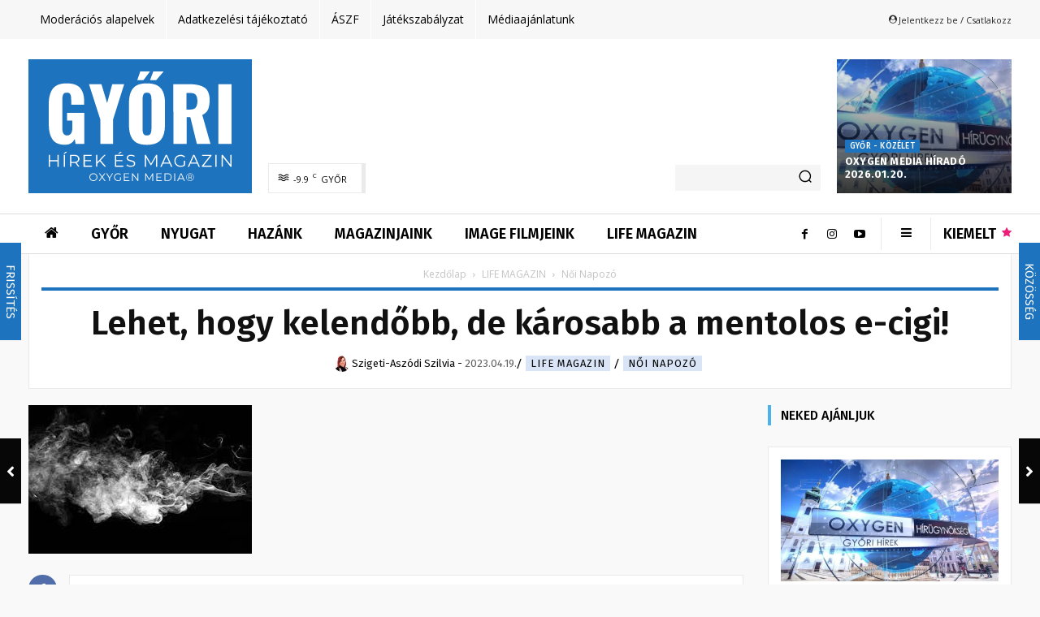

--- FILE ---
content_type: text/html; charset=UTF-8
request_url: https://gyorihirek.hu/lehet__hogy_kelendobb__de_karosabb_a_mentolos_e-cigi_/
body_size: 108425
content:
<!doctype html > <!--[if IE 8]><html class="ie8" lang="en"> <![endif]--> <!--[if IE 9]><html class="ie9" lang="en"> <![endif]--> <!--[if gt IE 8]><!--><html lang="hu"> <!--<![endif]--><head><link media="all" href="https://gyorihirek.hu/wp-content/cache/autoptimize/css/autoptimize_c642c57ba3c2839adaea2f09d036ce4d.css" rel="stylesheet"><title>Lehet, hogy kelendőbb, de károsabb a mentolos e&#x2d;cigi! &#x2d; GYŐRI HÍREK</title><meta charset="UTF-8" /><meta name="viewport" content="width=device-width, initial-scale=1.0"><link rel="pingback" href="https://gyorihirek.hu/xmlrpc.php" /> <script data-cfasync="false" data-no-defer="1" data-no-minify="1" data-no-optimize="1">var ewww_webp_supported=!1;function check_webp_feature(A,e){var w;e=void 0!==e?e:function(){},ewww_webp_supported?e(ewww_webp_supported):((w=new Image).onload=function(){ewww_webp_supported=0<w.width&&0<w.height,e&&e(ewww_webp_supported)},w.onerror=function(){e&&e(!1)},w.src="data:image/webp;base64,"+{alpha:"UklGRkoAAABXRUJQVlA4WAoAAAAQAAAAAAAAAAAAQUxQSAwAAAARBxAR/Q9ERP8DAABWUDggGAAAABQBAJ0BKgEAAQAAAP4AAA3AAP7mtQAAAA=="}[A])}check_webp_feature("alpha");</script><script data-cfasync="false" data-no-defer="1" data-no-minify="1" data-no-optimize="1">var Arrive=function(c,w){"use strict";if(c.MutationObserver&&"undefined"!=typeof HTMLElement){var r,a=0,u=(r=HTMLElement.prototype.matches||HTMLElement.prototype.webkitMatchesSelector||HTMLElement.prototype.mozMatchesSelector||HTMLElement.prototype.msMatchesSelector,{matchesSelector:function(e,t){return e instanceof HTMLElement&&r.call(e,t)},addMethod:function(e,t,r){var a=e[t];e[t]=function(){return r.length==arguments.length?r.apply(this,arguments):"function"==typeof a?a.apply(this,arguments):void 0}},callCallbacks:function(e,t){t&&t.options.onceOnly&&1==t.firedElems.length&&(e=[e[0]]);for(var r,a=0;r=e[a];a++)r&&r.callback&&r.callback.call(r.elem,r.elem);t&&t.options.onceOnly&&1==t.firedElems.length&&t.me.unbindEventWithSelectorAndCallback.call(t.target,t.selector,t.callback)},checkChildNodesRecursively:function(e,t,r,a){for(var i,n=0;i=e[n];n++)r(i,t,a)&&a.push({callback:t.callback,elem:i}),0<i.childNodes.length&&u.checkChildNodesRecursively(i.childNodes,t,r,a)},mergeArrays:function(e,t){var r,a={};for(r in e)e.hasOwnProperty(r)&&(a[r]=e[r]);for(r in t)t.hasOwnProperty(r)&&(a[r]=t[r]);return a},toElementsArray:function(e){return e=void 0!==e&&("number"!=typeof e.length||e===c)?[e]:e}}),e=(l.prototype.addEvent=function(e,t,r,a){a={target:e,selector:t,options:r,callback:a,firedElems:[]};return this._beforeAdding&&this._beforeAdding(a),this._eventsBucket.push(a),a},l.prototype.removeEvent=function(e){for(var t,r=this._eventsBucket.length-1;t=this._eventsBucket[r];r--)e(t)&&(this._beforeRemoving&&this._beforeRemoving(t),(t=this._eventsBucket.splice(r,1))&&t.length&&(t[0].callback=null))},l.prototype.beforeAdding=function(e){this._beforeAdding=e},l.prototype.beforeRemoving=function(e){this._beforeRemoving=e},l),t=function(i,n){var o=new e,l=this,s={fireOnAttributesModification:!1};return o.beforeAdding(function(t){var e=t.target;e!==c.document&&e!==c||(e=document.getElementsByTagName("html")[0]);var r=new MutationObserver(function(e){n.call(this,e,t)}),a=i(t.options);r.observe(e,a),t.observer=r,t.me=l}),o.beforeRemoving(function(e){e.observer.disconnect()}),this.bindEvent=function(e,t,r){t=u.mergeArrays(s,t);for(var a=u.toElementsArray(this),i=0;i<a.length;i++)o.addEvent(a[i],e,t,r)},this.unbindEvent=function(){var r=u.toElementsArray(this);o.removeEvent(function(e){for(var t=0;t<r.length;t++)if(this===w||e.target===r[t])return!0;return!1})},this.unbindEventWithSelectorOrCallback=function(r){var a=u.toElementsArray(this),i=r,e="function"==typeof r?function(e){for(var t=0;t<a.length;t++)if((this===w||e.target===a[t])&&e.callback===i)return!0;return!1}:function(e){for(var t=0;t<a.length;t++)if((this===w||e.target===a[t])&&e.selector===r)return!0;return!1};o.removeEvent(e)},this.unbindEventWithSelectorAndCallback=function(r,a){var i=u.toElementsArray(this);o.removeEvent(function(e){for(var t=0;t<i.length;t++)if((this===w||e.target===i[t])&&e.selector===r&&e.callback===a)return!0;return!1})},this},i=new function(){var s={fireOnAttributesModification:!1,onceOnly:!1,existing:!1};function n(e,t,r){return!(!u.matchesSelector(e,t.selector)||(e._id===w&&(e._id=a++),-1!=t.firedElems.indexOf(e._id)))&&(t.firedElems.push(e._id),!0)}var c=(i=new t(function(e){var t={attributes:!1,childList:!0,subtree:!0};return e.fireOnAttributesModification&&(t.attributes=!0),t},function(e,i){e.forEach(function(e){var t=e.addedNodes,r=e.target,a=[];null!==t&&0<t.length?u.checkChildNodesRecursively(t,i,n,a):"attributes"===e.type&&n(r,i)&&a.push({callback:i.callback,elem:r}),u.callCallbacks(a,i)})})).bindEvent;return i.bindEvent=function(e,t,r){t=void 0===r?(r=t,s):u.mergeArrays(s,t);var a=u.toElementsArray(this);if(t.existing){for(var i=[],n=0;n<a.length;n++)for(var o=a[n].querySelectorAll(e),l=0;l<o.length;l++)i.push({callback:r,elem:o[l]});if(t.onceOnly&&i.length)return r.call(i[0].elem,i[0].elem);setTimeout(u.callCallbacks,1,i)}c.call(this,e,t,r)},i},o=new function(){var a={};function i(e,t){return u.matchesSelector(e,t.selector)}var n=(o=new t(function(){return{childList:!0,subtree:!0}},function(e,r){e.forEach(function(e){var t=e.removedNodes,e=[];null!==t&&0<t.length&&u.checkChildNodesRecursively(t,r,i,e),u.callCallbacks(e,r)})})).bindEvent;return o.bindEvent=function(e,t,r){t=void 0===r?(r=t,a):u.mergeArrays(a,t),n.call(this,e,t,r)},o};d(HTMLElement.prototype),d(NodeList.prototype),d(HTMLCollection.prototype),d(HTMLDocument.prototype),d(Window.prototype);var n={};return s(i,n,"unbindAllArrive"),s(o,n,"unbindAllLeave"),n}function l(){this._eventsBucket=[],this._beforeAdding=null,this._beforeRemoving=null}function s(e,t,r){u.addMethod(t,r,e.unbindEvent),u.addMethod(t,r,e.unbindEventWithSelectorOrCallback),u.addMethod(t,r,e.unbindEventWithSelectorAndCallback)}function d(e){e.arrive=i.bindEvent,s(i,e,"unbindArrive"),e.leave=o.bindEvent,s(o,e,"unbindLeave")}}(window,void 0),ewww_webp_supported=!1;function check_webp_feature(e,t){var r;ewww_webp_supported?t(ewww_webp_supported):((r=new Image).onload=function(){ewww_webp_supported=0<r.width&&0<r.height,t(ewww_webp_supported)},r.onerror=function(){t(!1)},r.src="data:image/webp;base64,"+{alpha:"UklGRkoAAABXRUJQVlA4WAoAAAAQAAAAAAAAAAAAQUxQSAwAAAARBxAR/Q9ERP8DAABWUDggGAAAABQBAJ0BKgEAAQAAAP4AAA3AAP7mtQAAAA==",animation:"UklGRlIAAABXRUJQVlA4WAoAAAASAAAAAAAAAAAAQU5JTQYAAAD/////AABBTk1GJgAAAAAAAAAAAAAAAAAAAGQAAABWUDhMDQAAAC8AAAAQBxAREYiI/gcA"}[e])}function ewwwLoadImages(e){if(e){for(var t=document.querySelectorAll(".batch-image img, .image-wrapper a, .ngg-pro-masonry-item a, .ngg-galleria-offscreen-seo-wrapper a"),r=0,a=t.length;r<a;r++)ewwwAttr(t[r],"data-src",t[r].getAttribute("data-webp")),ewwwAttr(t[r],"data-thumbnail",t[r].getAttribute("data-webp-thumbnail"));for(var i=document.querySelectorAll(".rev_slider ul li"),r=0,a=i.length;r<a;r++){ewwwAttr(i[r],"data-thumb",i[r].getAttribute("data-webp-thumb"));for(var n=1;n<11;)ewwwAttr(i[r],"data-param"+n,i[r].getAttribute("data-webp-param"+n)),n++}for(r=0,a=(i=document.querySelectorAll(".rev_slider img")).length;r<a;r++)ewwwAttr(i[r],"data-lazyload",i[r].getAttribute("data-webp-lazyload"));for(var o=document.querySelectorAll("div.woocommerce-product-gallery__image"),r=0,a=o.length;r<a;r++)ewwwAttr(o[r],"data-thumb",o[r].getAttribute("data-webp-thumb"))}for(var l=document.querySelectorAll("video"),r=0,a=l.length;r<a;r++)ewwwAttr(l[r],"poster",e?l[r].getAttribute("data-poster-webp"):l[r].getAttribute("data-poster-image"));for(var s,c=document.querySelectorAll("img.ewww_webp_lazy_load"),r=0,a=c.length;r<a;r++)e&&(ewwwAttr(c[r],"data-lazy-srcset",c[r].getAttribute("data-lazy-srcset-webp")),ewwwAttr(c[r],"data-srcset",c[r].getAttribute("data-srcset-webp")),ewwwAttr(c[r],"data-lazy-src",c[r].getAttribute("data-lazy-src-webp")),ewwwAttr(c[r],"data-src",c[r].getAttribute("data-src-webp")),ewwwAttr(c[r],"data-orig-file",c[r].getAttribute("data-webp-orig-file")),ewwwAttr(c[r],"data-medium-file",c[r].getAttribute("data-webp-medium-file")),ewwwAttr(c[r],"data-large-file",c[r].getAttribute("data-webp-large-file")),null!=(s=c[r].getAttribute("srcset"))&&!1!==s&&s.includes("R0lGOD")&&ewwwAttr(c[r],"src",c[r].getAttribute("data-lazy-src-webp"))),c[r].className=c[r].className.replace(/\bewww_webp_lazy_load\b/,"");for(var w=document.querySelectorAll(".ewww_webp"),r=0,a=w.length;r<a;r++)e?(ewwwAttr(w[r],"srcset",w[r].getAttribute("data-srcset-webp")),ewwwAttr(w[r],"src",w[r].getAttribute("data-src-webp")),ewwwAttr(w[r],"data-orig-file",w[r].getAttribute("data-webp-orig-file")),ewwwAttr(w[r],"data-medium-file",w[r].getAttribute("data-webp-medium-file")),ewwwAttr(w[r],"data-large-file",w[r].getAttribute("data-webp-large-file")),ewwwAttr(w[r],"data-large_image",w[r].getAttribute("data-webp-large_image")),ewwwAttr(w[r],"data-src",w[r].getAttribute("data-webp-src"))):(ewwwAttr(w[r],"srcset",w[r].getAttribute("data-srcset-img")),ewwwAttr(w[r],"src",w[r].getAttribute("data-src-img"))),w[r].className=w[r].className.replace(/\bewww_webp\b/,"ewww_webp_loaded");window.jQuery&&jQuery.fn.isotope&&jQuery.fn.imagesLoaded&&(jQuery(".fusion-posts-container-infinite").imagesLoaded(function(){jQuery(".fusion-posts-container-infinite").hasClass("isotope")&&jQuery(".fusion-posts-container-infinite").isotope()}),jQuery(".fusion-portfolio:not(.fusion-recent-works) .fusion-portfolio-wrapper").imagesLoaded(function(){jQuery(".fusion-portfolio:not(.fusion-recent-works) .fusion-portfolio-wrapper").isotope()}))}function ewwwWebPInit(e){ewwwLoadImages(e),ewwwNggLoadGalleries(e),document.arrive(".ewww_webp",function(){ewwwLoadImages(e)}),document.arrive(".ewww_webp_lazy_load",function(){ewwwLoadImages(e)}),document.arrive("videos",function(){ewwwLoadImages(e)}),"loading"==document.readyState?document.addEventListener("DOMContentLoaded",ewwwJSONParserInit):("undefined"!=typeof galleries&&ewwwNggParseGalleries(e),ewwwWooParseVariations(e))}function ewwwAttr(e,t,r){null!=r&&!1!==r&&e.setAttribute(t,r)}function ewwwJSONParserInit(){"undefined"!=typeof galleries&&check_webp_feature("alpha",ewwwNggParseGalleries),check_webp_feature("alpha",ewwwWooParseVariations)}function ewwwWooParseVariations(e){if(e)for(var t=document.querySelectorAll("form.variations_form"),r=0,a=t.length;r<a;r++){var i=t[r].getAttribute("data-product_variations"),n=!1;try{for(var o in i=JSON.parse(i))void 0!==i[o]&&void 0!==i[o].image&&(void 0!==i[o].image.src_webp&&(i[o].image.src=i[o].image.src_webp,n=!0),void 0!==i[o].image.srcset_webp&&(i[o].image.srcset=i[o].image.srcset_webp,n=!0),void 0!==i[o].image.full_src_webp&&(i[o].image.full_src=i[o].image.full_src_webp,n=!0),void 0!==i[o].image.gallery_thumbnail_src_webp&&(i[o].image.gallery_thumbnail_src=i[o].image.gallery_thumbnail_src_webp,n=!0),void 0!==i[o].image.thumb_src_webp&&(i[o].image.thumb_src=i[o].image.thumb_src_webp,n=!0));n&&ewwwAttr(t[r],"data-product_variations",JSON.stringify(i))}catch(e){}}}function ewwwNggParseGalleries(e){if(e)for(var t in galleries){var r=galleries[t];galleries[t].images_list=ewwwNggParseImageList(r.images_list)}}function ewwwNggLoadGalleries(e){e&&document.addEventListener("ngg.galleria.themeadded",function(e,t){window.ngg_galleria._create_backup=window.ngg_galleria.create,window.ngg_galleria.create=function(e,t){var r=$(e).data("id");return galleries["gallery_"+r].images_list=ewwwNggParseImageList(galleries["gallery_"+r].images_list),window.ngg_galleria._create_backup(e,t)}})}function ewwwNggParseImageList(e){for(var t in e){var r=e[t];if(void 0!==r["image-webp"]&&(e[t].image=r["image-webp"],delete e[t]["image-webp"]),void 0!==r["thumb-webp"]&&(e[t].thumb=r["thumb-webp"],delete e[t]["thumb-webp"]),void 0!==r.full_image_webp&&(e[t].full_image=r.full_image_webp,delete e[t].full_image_webp),void 0!==r.srcsets)for(var a in r.srcsets)nggSrcset=r.srcsets[a],void 0!==r.srcsets[a+"-webp"]&&(e[t].srcsets[a]=r.srcsets[a+"-webp"],delete e[t].srcsets[a+"-webp"]);if(void 0!==r.full_srcsets)for(var i in r.full_srcsets)nggFSrcset=r.full_srcsets[i],void 0!==r.full_srcsets[i+"-webp"]&&(e[t].full_srcsets[i]=r.full_srcsets[i+"-webp"],delete e[t].full_srcsets[i+"-webp"])}return e}check_webp_feature("alpha",ewwwWebPInit);</script> <script type="text/javascript" data-pressidium-cc-no-block>window.pressidiumCCBlockedScripts = [{"src":"^(?:https?:)?\\\/\\\/(?:www\\.)?googletagmanager\\.com","category":"targeting","is_regex":true},{"src":"^(?:https?:)?\\\/\\\/(?:www\\.)?google-analytics\\.com","category":"targeting","is_regex":true},{"src":"^(?:https?:)?\\\/\\\/(?:www\\.)?connect\\.facebook\\.net","category":"targeting","is_regex":true},{"src":"^(?:https?:)?\\\/\\\/(?:www\\.)?youtube\\.com","category":"targeting","is_regex":true}];
          window.pressidiumCCCookieName = 'pressidium_cookie_consent';</script> <style id="pressidium-cc-styles">.pressidium-cc-theme {
            --cc-bg: #f9faff;
--cc-text: #112954;
--cc-btn-primary-bg: #3859d0;
--cc-btn-primary-text: #f9faff;
--cc-btn-primary-hover-bg: #1d2e38;
--cc-btn-primary-hover-text: #f9faff;
--cc-btn-secondary-bg: #dfe7f9;
--cc-btn-secondary-text: #112954;
--cc-btn-secondary-hover-bg: #c6d1ea;
--cc-btn-secondary-hover-text: #112954;
--cc-toggle-bg-off: #8fa8d6;
--cc-toggle-bg-on: #3859d0;
--cc-toggle-bg-readonly: #cbd8f1;
--cc-toggle-knob-bg: #fff;
--cc-toggle-knob-icon-color: #ecf2fa;
--cc-cookie-category-block-bg: #ebeff9;
--cc-cookie-category-block-bg-hover: #dbe5f9;
--cc-section-border: #f1f3f5;
--cc-block-text: #112954;
--cc-cookie-table-border: #e1e7f3;
--cc-overlay-bg: rgba(230, 235, 255, .85);
--cc-webkit-scrollbar-bg: #ebeff9;
--cc-webkit-scrollbar-bg-hover: #3859d0;
            }</style><style>:root,::before,::after{--mec-heading-font-family: 'Fira Sans';--mec-paragraph-font-family: 'Fira Sans';--mec-color-skin: #1e73be;--mec-color-skin-rgba-1: rgba(30,115,190,.25);--mec-color-skin-rgba-2: rgba(30,115,190,.5);--mec-color-skin-rgba-3: rgba(30,115,190,.75);--mec-color-skin-rgba-4: rgba(30,115,190,.11);--mec-container-normal-width: 1196px;--mec-container-large-width: 1690px;--mec-content-color: #333333;--mec-fes-main-color: #40d9f1;--mec-fes-main-color-rgba-1: rgba(64, 217, 241, 0.12);--mec-fes-main-color-rgba-2: rgba(64, 217, 241, 0.23);--mec-fes-main-color-rgba-3: rgba(64, 217, 241, 0.03);--mec-fes-main-color-rgba-4: rgba(64, 217, 241, 0.3);--mec-fes-main-color-rgba-5: rgb(64 217 241 / 7%);--mec-fes-main-color-rgba-6: rgba(64, 217, 241, 0.2);--mec-fluent-main-color: #ade7ff;--mec-fluent-main-color-rgba-1: rgba(173, 231, 255, 0.3);--mec-fluent-main-color-rgba-2: rgba(173, 231, 255, 0.8);--mec-fluent-main-color-rgba-3: rgba(173, 231, 255, 0.1);--mec-fluent-main-color-rgba-4: rgba(173, 231, 255, 0.2);--mec-fluent-main-color-rgba-5: rgba(173, 231, 255, 0.7);--mec-fluent-main-color-rgba-6: rgba(173, 231, 255, 0.7);--mec-fluent-bold-color: #00acf8;--mec-fluent-bg-hover-color: #ebf9ff;--mec-fluent-bg-color: #f5f7f8;--mec-fluent-second-bg-color: #d6eef9;}</style><meta name="robots" content="max-snippet:-1,max-image-preview:standard,max-video-preview:-1" /><link rel="canonical" href="https://gyorihirek.hu/lehet__hogy_kelendobb__de_karosabb_a_mentolos_e-cigi_/" /><meta name="description" content="Ennek meg&aacute;llap&iacute;t&aacute;s&aacute;hoz a kutat&oacute;k az e&#x2d;cigarett&aacute;t haszn&aacute;l&oacute;k orvosi adatait vizsg&aacute;lt&aacute;k meg, valamint egy robottal is k&iacute;s&eacute;rletet v&eacute;geztek." /><meta property="og:type" content="article" /><meta property="og:locale" content="hu_HU" /><meta property="og:site_name" content="GYŐRI HÍREK" /><meta property="og:title" content="Lehet, hogy kelendőbb, de károsabb a mentolos e&#x2d;cigi!" /><meta property="og:description" content="Ennek meg&aacute;llap&iacute;t&aacute;s&aacute;hoz a kutat&oacute;k az e&#x2d;cigarett&aacute;t haszn&aacute;l&oacute;k orvosi adatait vizsg&aacute;lt&aacute;k meg, valamint egy robottal is k&iacute;s&eacute;rletet v&eacute;geztek. A Respiratory Research c&iacute;mű foly&oacute;iratban megjelent tanulm&aacute;ny&#8230;" /><meta property="og:url" content="https://gyorihirek.hu/lehet__hogy_kelendobb__de_karosabb_a_mentolos_e-cigi_/" /><meta property="og:image" content="https://gyorihirek.hu/wp-content/uploads/2023/04/img_Lehet__hogy_kelendobb__de_karosabb_a_mentolos_e-cigi_.jpg" /><meta property="og:image:width" content="275" /><meta property="og:image:height" content="183" /><meta property="article:published_time" content="2023-04-19T11:52+00:00" /><meta property="article:modified_time" content="2023-04-19T10:53+00:00" /><meta name="twitter:card" content="summary_large_image" /><meta name="twitter:title" content="Lehet, hogy kelendőbb, de károsabb a mentolos e&#x2d;cigi!" /><meta name="twitter:description" content="Ennek meg&aacute;llap&iacute;t&aacute;s&aacute;hoz a kutat&oacute;k az e&#x2d;cigarett&aacute;t haszn&aacute;l&oacute;k orvosi adatait vizsg&aacute;lt&aacute;k meg, valamint egy robottal is k&iacute;s&eacute;rletet v&eacute;geztek. A Respiratory Research c&iacute;mű foly&oacute;iratban megjelent tanulm&aacute;ny&#8230;" /><meta name="twitter:image" content="https://gyorihirek.hu/wp-content/uploads/2023/04/img_Lehet__hogy_kelendobb__de_karosabb_a_mentolos_e-cigi_.jpg" /><meta name="google-site-verification" content="Pnry4vXnI79t_MpVmYTINmtAmy2X_UmaVsfR88EUIik" /> <script type="application/ld+json">{"@context":"https://schema.org","@graph":[{"@type":"WebSite","@id":"https://gyorihirek.hu/#/schema/WebSite","url":"https://gyorihirek.hu/","name":"GYŐRI HÍREK","description":"Hírek és Magazin Győrből és a régióból","inLanguage":"hu","potentialAction":{"@type":"SearchAction","target":{"@type":"EntryPoint","urlTemplate":"https://gyorihirek.hu/search/{search_term_string}/"},"query-input":"required name=search_term_string"},"publisher":{"@type":"Organization","@id":"https://gyorihirek.hu/#/schema/Organization","name":"GYŐRI HÍREK","url":"https://gyorihirek.hu/","logo":{"@type":"ImageObject","url":"https://gyorihirek.hu/wp-content/uploads/2024/05/cropped-oxygen-media-favicon-1.png","contentUrl":"https://gyorihirek.hu/wp-content/uploads/2024/05/cropped-oxygen-media-favicon-1.png","width":512,"height":512,"contentSize":"54528"}}},{"@type":"WebPage","@id":"https://gyorihirek.hu/lehet__hogy_kelendobb__de_karosabb_a_mentolos_e-cigi_/","url":"https://gyorihirek.hu/lehet__hogy_kelendobb__de_karosabb_a_mentolos_e-cigi_/","name":"Lehet, hogy kelendőbb, de károsabb a mentolos e&#x2d;cigi! &#x2d; GYŐRI HÍREK","description":"Ennek meg&aacute;llap&iacute;t&aacute;s&aacute;hoz a kutat&oacute;k az e&#x2d;cigarett&aacute;t haszn&aacute;l&oacute;k orvosi adatait vizsg&aacute;lt&aacute;k meg, valamint egy robottal is k&iacute;s&eacute;rletet v&eacute;geztek.","inLanguage":"hu","isPartOf":{"@id":"https://gyorihirek.hu/#/schema/WebSite"},"breadcrumb":{"@type":"BreadcrumbList","@id":"https://gyorihirek.hu/#/schema/BreadcrumbList","itemListElement":[{"@type":"ListItem","position":1,"item":"https://gyorihirek.hu/","name":"GYŐRI HÍREK"},{"@type":"ListItem","position":2,"item":"https://gyorihirek.hu/kategoria/life-magazin/","name":"LIFE MAGAZIN"},{"@type":"ListItem","position":3,"item":"https://gyorihirek.hu/kategoria/life-magazin/noi-napozo/","name":"Női Napozó"},{"@type":"ListItem","position":4,"name":"Lehet, hogy kelendőbb, de károsabb a mentolos e&#x2d;cigi!"}]},"potentialAction":{"@type":"ReadAction","target":"https://gyorihirek.hu/lehet__hogy_kelendobb__de_karosabb_a_mentolos_e-cigi_/"},"datePublished":"2023-04-19T11:52+00:00","dateModified":"2023-04-19T10:53+00:00","author":{"@type":"Person","@id":"https://gyorihirek.hu/#/schema/Person/44a0569f725873997f9f3302cb17ac52","name":"Kőműves Krisztián"}}]}</script> <link rel='dns-prefetch' href='//maxcdn.bootstrapcdn.com' /><link rel='dns-prefetch' href='//fonts.googleapis.com' /><link rel="alternate" type="application/rss+xml" title="GYŐRI HÍREK &raquo; hírcsatorna" href="https://gyorihirek.hu/feed/" /><link rel="alternate" type="application/rss+xml" title="GYŐRI HÍREK &raquo; hozzászólás hírcsatorna" href="https://gyorihirek.hu/comments/feed/" /> <!--noptimize--><script id="dbgads-ready">
			window.advanced_ads_ready=function(e,a){a=a||"complete";var d=function(e){return"interactive"===a?"loading"!==e:"complete"===e};d(document.readyState)?e():document.addEventListener("readystatechange",(function(a){d(a.target.readyState)&&e()}),{once:"interactive"===a})},window.advanced_ads_ready_queue=window.advanced_ads_ready_queue||[];		</script>
		<!--/noptimize--><link rel='stylesheet' id='ae_bootstrap-css' href='//maxcdn.bootstrapcdn.com/font-awesome/4.2.0/css/font-awesome.min.css?ver=6.4.7' type='text/css' media='all' /><style id='classic-theme-styles-inline-css' type='text/css'>/*! This file is auto-generated */
.wp-block-button__link{color:#fff;background-color:#32373c;border-radius:9999px;box-shadow:none;text-decoration:none;padding:calc(.667em + 2px) calc(1.333em + 2px);font-size:1.125em}.wp-block-file__button{background:#32373c;color:#fff;text-decoration:none}</style><style id='global-styles-inline-css' type='text/css'>body{--wp--preset--color--black: #000000;--wp--preset--color--cyan-bluish-gray: #abb8c3;--wp--preset--color--white: #ffffff;--wp--preset--color--pale-pink: #f78da7;--wp--preset--color--vivid-red: #cf2e2e;--wp--preset--color--luminous-vivid-orange: #ff6900;--wp--preset--color--luminous-vivid-amber: #fcb900;--wp--preset--color--light-green-cyan: #7bdcb5;--wp--preset--color--vivid-green-cyan: #00d084;--wp--preset--color--pale-cyan-blue: #8ed1fc;--wp--preset--color--vivid-cyan-blue: #0693e3;--wp--preset--color--vivid-purple: #9b51e0;--wp--preset--gradient--vivid-cyan-blue-to-vivid-purple: linear-gradient(135deg,rgba(6,147,227,1) 0%,rgb(155,81,224) 100%);--wp--preset--gradient--light-green-cyan-to-vivid-green-cyan: linear-gradient(135deg,rgb(122,220,180) 0%,rgb(0,208,130) 100%);--wp--preset--gradient--luminous-vivid-amber-to-luminous-vivid-orange: linear-gradient(135deg,rgba(252,185,0,1) 0%,rgba(255,105,0,1) 100%);--wp--preset--gradient--luminous-vivid-orange-to-vivid-red: linear-gradient(135deg,rgba(255,105,0,1) 0%,rgb(207,46,46) 100%);--wp--preset--gradient--very-light-gray-to-cyan-bluish-gray: linear-gradient(135deg,rgb(238,238,238) 0%,rgb(169,184,195) 100%);--wp--preset--gradient--cool-to-warm-spectrum: linear-gradient(135deg,rgb(74,234,220) 0%,rgb(151,120,209) 20%,rgb(207,42,186) 40%,rgb(238,44,130) 60%,rgb(251,105,98) 80%,rgb(254,248,76) 100%);--wp--preset--gradient--blush-light-purple: linear-gradient(135deg,rgb(255,206,236) 0%,rgb(152,150,240) 100%);--wp--preset--gradient--blush-bordeaux: linear-gradient(135deg,rgb(254,205,165) 0%,rgb(254,45,45) 50%,rgb(107,0,62) 100%);--wp--preset--gradient--luminous-dusk: linear-gradient(135deg,rgb(255,203,112) 0%,rgb(199,81,192) 50%,rgb(65,88,208) 100%);--wp--preset--gradient--pale-ocean: linear-gradient(135deg,rgb(255,245,203) 0%,rgb(182,227,212) 50%,rgb(51,167,181) 100%);--wp--preset--gradient--electric-grass: linear-gradient(135deg,rgb(202,248,128) 0%,rgb(113,206,126) 100%);--wp--preset--gradient--midnight: linear-gradient(135deg,rgb(2,3,129) 0%,rgb(40,116,252) 100%);--wp--preset--font-size--small: 11px;--wp--preset--font-size--medium: 20px;--wp--preset--font-size--large: 32px;--wp--preset--font-size--x-large: 42px;--wp--preset--font-size--regular: 15px;--wp--preset--font-size--larger: 50px;--wp--preset--spacing--20: 0.44rem;--wp--preset--spacing--30: 0.67rem;--wp--preset--spacing--40: 1rem;--wp--preset--spacing--50: 1.5rem;--wp--preset--spacing--60: 2.25rem;--wp--preset--spacing--70: 3.38rem;--wp--preset--spacing--80: 5.06rem;--wp--preset--shadow--natural: 6px 6px 9px rgba(0, 0, 0, 0.2);--wp--preset--shadow--deep: 12px 12px 50px rgba(0, 0, 0, 0.4);--wp--preset--shadow--sharp: 6px 6px 0px rgba(0, 0, 0, 0.2);--wp--preset--shadow--outlined: 6px 6px 0px -3px rgba(255, 255, 255, 1), 6px 6px rgba(0, 0, 0, 1);--wp--preset--shadow--crisp: 6px 6px 0px rgba(0, 0, 0, 1);}:where(.is-layout-flex){gap: 0.5em;}:where(.is-layout-grid){gap: 0.5em;}body .is-layout-flow > .alignleft{float: left;margin-inline-start: 0;margin-inline-end: 2em;}body .is-layout-flow > .alignright{float: right;margin-inline-start: 2em;margin-inline-end: 0;}body .is-layout-flow > .aligncenter{margin-left: auto !important;margin-right: auto !important;}body .is-layout-constrained > .alignleft{float: left;margin-inline-start: 0;margin-inline-end: 2em;}body .is-layout-constrained > .alignright{float: right;margin-inline-start: 2em;margin-inline-end: 0;}body .is-layout-constrained > .aligncenter{margin-left: auto !important;margin-right: auto !important;}body .is-layout-constrained > :where(:not(.alignleft):not(.alignright):not(.alignfull)){max-width: var(--wp--style--global--content-size);margin-left: auto !important;margin-right: auto !important;}body .is-layout-constrained > .alignwide{max-width: var(--wp--style--global--wide-size);}body .is-layout-flex{display: flex;}body .is-layout-flex{flex-wrap: wrap;align-items: center;}body .is-layout-flex > *{margin: 0;}body .is-layout-grid{display: grid;}body .is-layout-grid > *{margin: 0;}:where(.wp-block-columns.is-layout-flex){gap: 2em;}:where(.wp-block-columns.is-layout-grid){gap: 2em;}:where(.wp-block-post-template.is-layout-flex){gap: 1.25em;}:where(.wp-block-post-template.is-layout-grid){gap: 1.25em;}.has-black-color{color: var(--wp--preset--color--black) !important;}.has-cyan-bluish-gray-color{color: var(--wp--preset--color--cyan-bluish-gray) !important;}.has-white-color{color: var(--wp--preset--color--white) !important;}.has-pale-pink-color{color: var(--wp--preset--color--pale-pink) !important;}.has-vivid-red-color{color: var(--wp--preset--color--vivid-red) !important;}.has-luminous-vivid-orange-color{color: var(--wp--preset--color--luminous-vivid-orange) !important;}.has-luminous-vivid-amber-color{color: var(--wp--preset--color--luminous-vivid-amber) !important;}.has-light-green-cyan-color{color: var(--wp--preset--color--light-green-cyan) !important;}.has-vivid-green-cyan-color{color: var(--wp--preset--color--vivid-green-cyan) !important;}.has-pale-cyan-blue-color{color: var(--wp--preset--color--pale-cyan-blue) !important;}.has-vivid-cyan-blue-color{color: var(--wp--preset--color--vivid-cyan-blue) !important;}.has-vivid-purple-color{color: var(--wp--preset--color--vivid-purple) !important;}.has-black-background-color{background-color: var(--wp--preset--color--black) !important;}.has-cyan-bluish-gray-background-color{background-color: var(--wp--preset--color--cyan-bluish-gray) !important;}.has-white-background-color{background-color: var(--wp--preset--color--white) !important;}.has-pale-pink-background-color{background-color: var(--wp--preset--color--pale-pink) !important;}.has-vivid-red-background-color{background-color: var(--wp--preset--color--vivid-red) !important;}.has-luminous-vivid-orange-background-color{background-color: var(--wp--preset--color--luminous-vivid-orange) !important;}.has-luminous-vivid-amber-background-color{background-color: var(--wp--preset--color--luminous-vivid-amber) !important;}.has-light-green-cyan-background-color{background-color: var(--wp--preset--color--light-green-cyan) !important;}.has-vivid-green-cyan-background-color{background-color: var(--wp--preset--color--vivid-green-cyan) !important;}.has-pale-cyan-blue-background-color{background-color: var(--wp--preset--color--pale-cyan-blue) !important;}.has-vivid-cyan-blue-background-color{background-color: var(--wp--preset--color--vivid-cyan-blue) !important;}.has-vivid-purple-background-color{background-color: var(--wp--preset--color--vivid-purple) !important;}.has-black-border-color{border-color: var(--wp--preset--color--black) !important;}.has-cyan-bluish-gray-border-color{border-color: var(--wp--preset--color--cyan-bluish-gray) !important;}.has-white-border-color{border-color: var(--wp--preset--color--white) !important;}.has-pale-pink-border-color{border-color: var(--wp--preset--color--pale-pink) !important;}.has-vivid-red-border-color{border-color: var(--wp--preset--color--vivid-red) !important;}.has-luminous-vivid-orange-border-color{border-color: var(--wp--preset--color--luminous-vivid-orange) !important;}.has-luminous-vivid-amber-border-color{border-color: var(--wp--preset--color--luminous-vivid-amber) !important;}.has-light-green-cyan-border-color{border-color: var(--wp--preset--color--light-green-cyan) !important;}.has-vivid-green-cyan-border-color{border-color: var(--wp--preset--color--vivid-green-cyan) !important;}.has-pale-cyan-blue-border-color{border-color: var(--wp--preset--color--pale-cyan-blue) !important;}.has-vivid-cyan-blue-border-color{border-color: var(--wp--preset--color--vivid-cyan-blue) !important;}.has-vivid-purple-border-color{border-color: var(--wp--preset--color--vivid-purple) !important;}.has-vivid-cyan-blue-to-vivid-purple-gradient-background{background: var(--wp--preset--gradient--vivid-cyan-blue-to-vivid-purple) !important;}.has-light-green-cyan-to-vivid-green-cyan-gradient-background{background: var(--wp--preset--gradient--light-green-cyan-to-vivid-green-cyan) !important;}.has-luminous-vivid-amber-to-luminous-vivid-orange-gradient-background{background: var(--wp--preset--gradient--luminous-vivid-amber-to-luminous-vivid-orange) !important;}.has-luminous-vivid-orange-to-vivid-red-gradient-background{background: var(--wp--preset--gradient--luminous-vivid-orange-to-vivid-red) !important;}.has-very-light-gray-to-cyan-bluish-gray-gradient-background{background: var(--wp--preset--gradient--very-light-gray-to-cyan-bluish-gray) !important;}.has-cool-to-warm-spectrum-gradient-background{background: var(--wp--preset--gradient--cool-to-warm-spectrum) !important;}.has-blush-light-purple-gradient-background{background: var(--wp--preset--gradient--blush-light-purple) !important;}.has-blush-bordeaux-gradient-background{background: var(--wp--preset--gradient--blush-bordeaux) !important;}.has-luminous-dusk-gradient-background{background: var(--wp--preset--gradient--luminous-dusk) !important;}.has-pale-ocean-gradient-background{background: var(--wp--preset--gradient--pale-ocean) !important;}.has-electric-grass-gradient-background{background: var(--wp--preset--gradient--electric-grass) !important;}.has-midnight-gradient-background{background: var(--wp--preset--gradient--midnight) !important;}.has-small-font-size{font-size: var(--wp--preset--font-size--small) !important;}.has-medium-font-size{font-size: var(--wp--preset--font-size--medium) !important;}.has-large-font-size{font-size: var(--wp--preset--font-size--large) !important;}.has-x-large-font-size{font-size: var(--wp--preset--font-size--x-large) !important;}
.wp-block-navigation a:where(:not(.wp-element-button)){color: inherit;}
:where(.wp-block-post-template.is-layout-flex){gap: 1.25em;}:where(.wp-block-post-template.is-layout-grid){gap: 1.25em;}
:where(.wp-block-columns.is-layout-flex){gap: 2em;}:where(.wp-block-columns.is-layout-grid){gap: 2em;}
.wp-block-pullquote{font-size: 1.5em;line-height: 1.6;}</style><link rel='stylesheet' id='dashicons-css' href='https://gyorihirek.hu/wp-includes/css/dashicons.min.css?ver=6.4.7' type='text/css' media='all' /><style id='multiple-authors-widget-css-inline-css' type='text/css'>:root { --ppa-color-scheme: #655997; --ppa-color-scheme-active: #514779; }
:root { --ppa-color-scheme: #655997; --ppa-color-scheme-active: #514779; }
:root { --ppa-color-scheme: #655997; --ppa-color-scheme-active: #514779; }
:root { --ppa-color-scheme: #655997; --ppa-color-scheme-active: #514779; }
:root { --ppa-color-scheme: #655997; --ppa-color-scheme-active: #514779; }
:root { --ppa-color-scheme: #655997; --ppa-color-scheme-active: #514779; }
:root { --ppa-color-scheme: #655997; --ppa-color-scheme-active: #514779; }
:root { --ppa-color-scheme: #655997; --ppa-color-scheme-active: #514779; }
:root { --ppa-color-scheme: #655997; --ppa-color-scheme-active: #514779; }
:root { --ppa-color-scheme: #655997; --ppa-color-scheme-active: #514779; }
:root { --ppa-color-scheme: #655997; --ppa-color-scheme-active: #514779; }
:root { --ppa-color-scheme: #655997; --ppa-color-scheme-active: #514779; }
:root { --ppa-color-scheme: #655997; --ppa-color-scheme-active: #514779; }
:root { --ppa-color-scheme: #655997; --ppa-color-scheme-active: #514779; }
:root { --ppa-color-scheme: #655997; --ppa-color-scheme-active: #514779; }
:root { --ppa-color-scheme: #655997; --ppa-color-scheme-active: #514779; }
:root { --ppa-color-scheme: #655997; --ppa-color-scheme-active: #514779; }
:root { --ppa-color-scheme: #655997; --ppa-color-scheme-active: #514779; }
:root { --ppa-color-scheme: #655997; --ppa-color-scheme-active: #514779; }
:root { --ppa-color-scheme: #655997; --ppa-color-scheme-active: #514779; }
:root { --ppa-color-scheme: #655997; --ppa-color-scheme-active: #514779; }
:root { --ppa-color-scheme: #655997; --ppa-color-scheme-active: #514779; }
:root { --ppa-color-scheme: #655997; --ppa-color-scheme-active: #514779; }
:root { --ppa-color-scheme: #655997; --ppa-color-scheme-active: #514779; }</style><link rel='stylesheet' id='google-fonts-style-css' href='https://fonts.googleapis.com/css?family=Open+Sans%3A400%2C600%2C700%2C100%2C200%2C300%2C500%2C800%2C900%7CMerriweather%3A400%2C100%2C200%2C300%2C500%2C600%2C700%2C800%2C900%7CFira+Sans%3A400%2C100%2C200%2C300%2C500%2C600%2C700%2C800%2C900%7CRoboto%3A400%2C500%2C700%2C100%2C200%2C300%2C600%2C800%2C900%7CFira+Sans%3A300%2C400&#038;display=swap&#038;ver=12.6.3' type='text/css' media='all' /><style id='td-theme-inline-css' type='text/css'>@media (max-width:767px){.td-header-desktop-wrap{display:none}}@media (min-width:767px){.td-header-mobile-wrap{display:none}}</style> <script type="text/javascript" src="https://gyorihirek.hu/wp-includes/js/jquery/jquery.min.js?ver=3.7.1" id="jquery-core-js"></script> <script type="text/javascript" id="consent-mode-script-js-extra">var pressidiumCCGCM = {"gcm":{"enabled":true,"implementation":"gtm","ads_data_redaction":false,"url_passthrough":false,"regions":[]}};</script> <script type="text/javascript" id="mec-frontend-script-js-extra">var mecdata = {"day":"nap","days":"nap","hour":"\u00f3ra","hours":"\u00f3ra","minute":"perc","minutes":"perc","second":"m\u00e1sodperc","seconds":"m\u00e1sodperc","next":"Tov\u00e1bb","prev":"Prev","elementor_edit_mode":"no","recapcha_key":"","ajax_url":"https:\/\/gyorihirek.hu\/wp-admin\/admin-ajax.php","fes_nonce":"f3de7edd15","fes_thankyou_page_time":"2000","fes_upload_nonce":"1f91ad653f","current_year":"2026","current_month":"01","datepicker_format":"yy-mm-dd&Y-m-d"};</script> <script type="text/javascript" id="search-filter-plugin-build-js-extra">var SF_LDATA = {"ajax_url":"https:\/\/gyorihirek.hu\/wp-admin\/admin-ajax.php","home_url":"https:\/\/gyorihirek.hu\/","extensions":[]};</script> <script type="text/javascript" id="advanced-ads-advanced-js-js-extra">var advads_options = {"blog_id":"1","privacy":{"enabled":false,"state":"not_needed"}};</script> <script type="text/javascript" id="advanced_ads_pro/visitor_conditions-js-extra">var advanced_ads_pro_visitor_conditions = {"referrer_cookie_name":"advanced_ads_pro_visitor_referrer","referrer_exdays":"365","page_impr_cookie_name":"advanced_ads_page_impressions","page_impr_exdays":"3650"};</script> <script type="text/javascript" src="https://gyorihirek.hu/wp-content/themes/Newspaper-child/js/swiper-11.0.5/swiper-bundle.min.js?ver=6.4.7" id="dbg_js_swiper-js"></script> <link rel="https://api.w.org/" href="https://gyorihirek.hu/wp-json/" /><link rel="alternate" type="application/json" href="https://gyorihirek.hu/wp-json/wp/v2/posts/385225" /><link rel="EditURI" type="application/rsd+xml" title="RSD" href="https://gyorihirek.hu/xmlrpc.php?rsd" /><link rel="alternate" type="application/json+oembed" href="https://gyorihirek.hu/wp-json/oembed/1.0/embed?url=https%3A%2F%2Fgyorihirek.hu%2Flehet__hogy_kelendobb__de_karosabb_a_mentolos_e-cigi_%2F" /><link rel="alternate" type="text/xml+oembed" href="https://gyorihirek.hu/wp-json/oembed/1.0/embed?url=https%3A%2F%2Fgyorihirek.hu%2Flehet__hogy_kelendobb__de_karosabb_a_mentolos_e-cigi_%2F&#038;format=xml" /> <script>advads_items = { conditions: {}, display_callbacks: {}, display_effect_callbacks: {}, hide_callbacks: {}, backgrounds: {}, effect_durations: {}, close_functions: {}, showed: [] };</script><style type="text/css" id="dbgads-layer-custom-css"></style><script type="text/javascript">var advadsCfpQueue = [];
		var advadsCfpAd = function( adID ){
			if ( 'undefined' == typeof advadsProCfp ) { advadsCfpQueue.push( adID ) } else { advadsProCfp.addElement( adID ) }
		};</script> <script>window.tdb_global_vars = {"wpRestUrl":"https:\/\/gyorihirek.hu\/wp-json\/","permalinkStructure":"\/%postname%\/"};
        window.tdb_p_autoload_vars = {"isAjax":false,"isAdminBarShowing":false,"autoloadScrollPercent":20,"postAutoloadStatus":"on","origPostEditUrl":null};</script> <style id="tdb-global-colors">:root{--accent-color:#fff}</style><meta name="onesignal" content="wordpress-plugin"/> <script>window.OneSignal = window.OneSignal || [];

      OneSignal.push( function() {
        OneSignal.SERVICE_WORKER_UPDATER_PATH = 'OneSignalSDKUpdaterWorker.js';
                      OneSignal.SERVICE_WORKER_PATH = 'OneSignalSDKWorker.js';
                      OneSignal.SERVICE_WORKER_PARAM = { scope: '/wp-content/plugins/onesignal-free-web-push-notifications/sdk_files/push/onesignal/' };
        OneSignal.setDefaultNotificationUrl("https://gyorihirek.hu");
        var oneSignal_options = {};
        window._oneSignalInitOptions = oneSignal_options;

        oneSignal_options['wordpress'] = true;
oneSignal_options['appId'] = 'c6121239-7689-4ea2-88d5-c49facfc037f';
oneSignal_options['allowLocalhostAsSecureOrigin'] = true;
oneSignal_options['welcomeNotification'] = { };
oneSignal_options['welcomeNotification']['disable'] = true;
oneSignal_options['path'] = "https://gyorihirek.hu/wp-content/plugins/onesignal-free-web-push-notifications/sdk_files/";
oneSignal_options['safari_web_id'] = "web.onesignal.auto.3f58661c-f8ad-4946-a9b6-84125eec4421";
oneSignal_options['persistNotification'] = false;
oneSignal_options['promptOptions'] = { };
oneSignal_options['promptOptions']['actionMessage'] = "Ha szeretnél értesülni a legfontosabb hírekről, engedélyezd az értesítéseket!";
oneSignal_options['promptOptions']['acceptButtonText'] = "ENGEDÉLYEZEM";
oneSignal_options['promptOptions']['cancelButtonText'] = "MOST NEM";
                OneSignal.init(window._oneSignalInitOptions);
                OneSignal.showSlidedownPrompt();      });

      function documentInitOneSignal() {
        var oneSignal_elements = document.getElementsByClassName("OneSignal-prompt");

        var oneSignalLinkClickHandler = function(event) { OneSignal.push(['registerForPushNotifications']); event.preventDefault(); };        for(var i = 0; i < oneSignal_elements.length; i++)
          oneSignal_elements[i].addEventListener('click', oneSignalLinkClickHandler, false);
      }

      if (document.readyState === 'complete') {
           documentInitOneSignal();
      }
      else {
           window.addEventListener("load", function(event){
               documentInitOneSignal();
          });
      }</script>  <script>var tdBlocksArray = []; //here we store all the items for the current page

	    // td_block class - each ajax block uses a object of this class for requests
	    function tdBlock() {
		    this.id = '';
		    this.block_type = 1; //block type id (1-234 etc)
		    this.atts = '';
		    this.td_column_number = '';
		    this.td_current_page = 1; //
		    this.post_count = 0; //from wp
		    this.found_posts = 0; //from wp
		    this.max_num_pages = 0; //from wp
		    this.td_filter_value = ''; //current live filter value
		    this.is_ajax_running = false;
		    this.td_user_action = ''; // load more or infinite loader (used by the animation)
		    this.header_color = '';
		    this.ajax_pagination_infinite_stop = ''; //show load more at page x
	    }

        // td_js_generator - mini detector
        ( function () {
            var htmlTag = document.getElementsByTagName("html")[0];

	        if ( navigator.userAgent.indexOf("MSIE 10.0") > -1 ) {
                htmlTag.className += ' ie10';
            }

            if ( !!navigator.userAgent.match(/Trident.*rv\:11\./) ) {
                htmlTag.className += ' ie11';
            }

	        if ( navigator.userAgent.indexOf("Edge") > -1 ) {
                htmlTag.className += ' ieEdge';
            }

            if ( /(iPad|iPhone|iPod)/g.test(navigator.userAgent) ) {
                htmlTag.className += ' td-md-is-ios';
            }

            var user_agent = navigator.userAgent.toLowerCase();
            if ( user_agent.indexOf("android") > -1 ) {
                htmlTag.className += ' td-md-is-android';
            }

            if ( -1 !== navigator.userAgent.indexOf('Mac OS X')  ) {
                htmlTag.className += ' td-md-is-os-x';
            }

            if ( /chrom(e|ium)/.test(navigator.userAgent.toLowerCase()) ) {
               htmlTag.className += ' td-md-is-chrome';
            }

            if ( -1 !== navigator.userAgent.indexOf('Firefox') ) {
                htmlTag.className += ' td-md-is-firefox';
            }

            if ( -1 !== navigator.userAgent.indexOf('Safari') && -1 === navigator.userAgent.indexOf('Chrome') ) {
                htmlTag.className += ' td-md-is-safari';
            }

            if( -1 !== navigator.userAgent.indexOf('IEMobile') ){
                htmlTag.className += ' td-md-is-iemobile';
            }

        })();

        var tdLocalCache = {};

        ( function () {
            "use strict";

            tdLocalCache = {
                data: {},
                remove: function (resource_id) {
                    delete tdLocalCache.data[resource_id];
                },
                exist: function (resource_id) {
                    return tdLocalCache.data.hasOwnProperty(resource_id) && tdLocalCache.data[resource_id] !== null;
                },
                get: function (resource_id) {
                    return tdLocalCache.data[resource_id];
                },
                set: function (resource_id, cachedData) {
                    tdLocalCache.remove(resource_id);
                    tdLocalCache.data[resource_id] = cachedData;
                }
            };
        })();

    
    
var td_viewport_interval_list=[{"limitBottom":767,"sidebarWidth":228},{"limitBottom":1018,"sidebarWidth":300},{"limitBottom":1140,"sidebarWidth":324}];
var tds_general_modal_image="yes";
var tdc_is_installed="yes";
var td_ajax_url="https:\/\/gyorihirek.hu\/wp-admin\/admin-ajax.php?td_theme_name=Newspaper&v=12.6.3";
var td_get_template_directory_uri="https:\/\/gyorihirek.hu\/wp-content\/plugins\/td-composer\/legacy\/common";
var tds_snap_menu="";
var tds_logo_on_sticky="";
var tds_header_style="";
var td_please_wait="K\u00e9rj\u00fck, v\u00e1rjon ...";
var td_email_user_pass_incorrect="T\u00e9ves felhaszn\u00e1l\u00f3n\u00e9v vagy jelsz\u00f3!";
var td_email_user_incorrect="E-mail vagy felhaszn\u00e1l\u00f3n\u00e9v t\u00e9ves!";
var td_email_incorrect="T\u00e9ves E-mail!";
var td_user_incorrect="Username incorrect!";
var td_email_user_empty="Email or username empty!";
var td_pass_empty="Pass empty!";
var td_pass_pattern_incorrect="Invalid Pass Pattern!";
var td_retype_pass_incorrect="Retyped Pass incorrect!";
var tds_more_articles_on_post_enable="";
var tds_more_articles_on_post_time_to_wait="1";
var tds_more_articles_on_post_pages_distance_from_top=0;
var tds_captcha="";
var tds_theme_color_site_wide="#4db2ec";
var tds_smart_sidebar="";
var tdThemeName="Newspaper";
var tdThemeNameWl="Newspaper";
var td_magnific_popup_translation_tPrev="El\u0151z\u0151 (balra ny\u00edl)";
var td_magnific_popup_translation_tNext="K\u00f6vetkez\u0151 (jobb ny\u00edl gomb)";
var td_magnific_popup_translation_tCounter="%curr% a %total%-b\u00f3l";
var td_magnific_popup_translation_ajax_tError="A  %url%-t nem siker\u00fclt bet\u00f6lteni.";
var td_magnific_popup_translation_image_tError="A #%curr% k\u00e9pet nem siker\u00fclt bet\u00f6lteni.";
var tdBlockNonce="27bfa2fcc7";
var tdMobileMenu="enabled";
var tdMobileSearch="enabled";
var tdDateNamesI18n={"month_names":["janu\u00e1r","febru\u00e1r","m\u00e1rcius","\u00e1prilis","m\u00e1jus","j\u00fanius","j\u00falius","augusztus","szeptember","okt\u00f3ber","november","december"],"month_names_short":["jan","febr","m\u00e1rc","\u00e1pr","m\u00e1j","j\u00fan","j\u00fal","aug","szept","okt","nov","dec"],"day_names":["vas\u00e1rnap","h\u00e9tf\u0151","kedd","szerda","cs\u00fct\u00f6rt\u00f6k","p\u00e9ntek","szombat"],"day_names_short":["vas","h\u00e9t","ked","sze","cs\u00fc","p\u00e9n","szo"]};
var tdb_modal_confirm="Save";
var tdb_modal_cancel="Cancel";
var tdb_modal_confirm_alt="Yes";
var tdb_modal_cancel_alt="No";
var td_ad_background_click_link="";
var td_ad_background_click_target="";</script> <style>.td-page-title,.td-category-title-holder .td-page-title{font-family:"Fira Sans";font-weight:600}.td-page-content p,.td-page-content li,.td-page-content .td_block_text_with_title,.wpb_text_column p{font-family:Merriweather;font-size:15px;line-height:30px}.td-page-content h1,.wpb_text_column h1{font-weight:600}.td-page-content h2,.wpb_text_column h2{font-weight:600}.td-page-content h3,.wpb_text_column h3{font-weight:600}.td-page-content h4,.wpb_text_column h4{font-weight:600}.td-page-content h5,.wpb_text_column h5{font-weight:600}.td-page-content h6,.wpb_text_column h6{font-weight:600}body,p{font-family:"Open Sans"}.white-popup-block,.white-popup-block .wpb_button{font-family:"Open Sans"}:root{--td_container_transparent:transparent;--td_mobile_menu_color:#4db2ec;--td_mobile_gradient_one_mob:#4db2ec;--td_mobile_gradient_two_mob:rgba(0,33,53,0.93);--td_mobile_text_active_color:#ffffff;--td_mobile_button_color_mob:#ffffff}.td-header-wrap .td-header-top-menu-full,.td-header-wrap .top-header-menu .sub-menu,.tdm-header-style-1.td-header-wrap .td-header-top-menu-full,.tdm-header-style-1.td-header-wrap .top-header-menu .sub-menu,.tdm-header-style-2.td-header-wrap .td-header-top-menu-full,.tdm-header-style-2.td-header-wrap .top-header-menu .sub-menu,.tdm-header-style-3.td-header-wrap .td-header-top-menu-full,.tdm-header-style-3.td-header-wrap .top-header-menu .sub-menu{background-color:#4db2ec}.td-header-style-8 .td-header-top-menu-full{background-color:transparent}.td-header-style-8 .td-header-top-menu-full .td-header-top-menu{background-color:#4db2ec;padding-left:15px;padding-right:15px}.td-header-wrap .td-header-top-menu-full .td-header-top-menu,.td-header-wrap .td-header-top-menu-full{border-bottom:none}.td-banner-wrap-full,.td-header-style-11 .td-logo-wrap-full{background-color:#4db2ec}.td-header-style-11 .td-logo-wrap-full{border-bottom:0}@media (min-width:1019px){.td-header-style-2 .td-header-sp-recs,.td-header-style-5 .td-a-rec-id-header>div,.td-header-style-5 .td-g-rec-id-header>.adsbygoogle,.td-header-style-6 .td-a-rec-id-header>div,.td-header-style-6 .td-g-rec-id-header>.adsbygoogle,.td-header-style-7 .td-a-rec-id-header>div,.td-header-style-7 .td-g-rec-id-header>.adsbygoogle,.td-header-style-8 .td-a-rec-id-header>div,.td-header-style-8 .td-g-rec-id-header>.adsbygoogle,.td-header-style-12 .td-a-rec-id-header>div,.td-header-style-12 .td-g-rec-id-header>.adsbygoogle{margin-bottom:24px!important}}@media (min-width:768px) and (max-width:1018px){.td-header-style-2 .td-header-sp-recs,.td-header-style-5 .td-a-rec-id-header>div,.td-header-style-5 .td-g-rec-id-header>.adsbygoogle,.td-header-style-6 .td-a-rec-id-header>div,.td-header-style-6 .td-g-rec-id-header>.adsbygoogle,.td-header-style-7 .td-a-rec-id-header>div,.td-header-style-7 .td-g-rec-id-header>.adsbygoogle,.td-header-style-8 .td-a-rec-id-header>div,.td-header-style-8 .td-g-rec-id-header>.adsbygoogle,.td-header-style-12 .td-a-rec-id-header>div,.td-header-style-12 .td-g-rec-id-header>.adsbygoogle{margin-bottom:14px!important}}.td-big-grid-meta .td-post-category,.td_module_wrap .td-post-category,.td-module-image .td-post-category{font-size:12px;font-weight:normal;text-transform:uppercase}.td-excerpt,.td_module_14 .td-excerpt{font-family:Merriweather;font-size:14px;font-weight:300}.td_module_wrap .td-module-title{font-family:"Fira Sans"}.td_module_4 .td-module-title{font-weight:600}.td_module_6 .td-module-title{font-weight:600}.td_block_trending_now .entry-title,.td-theme-slider .td-module-title,.td-big-grid-post .entry-title{font-family:"Fira Sans"}.post .td-post-header .entry-title{font-family:"Fira Sans"}.td-post-template-default .td-post-header .entry-title{font-weight:600}.td-post-template-1 .td-post-header .entry-title{font-weight:600}.td-post-template-2 .td-post-header .entry-title{font-weight:600}.td-post-template-3 .td-post-header .entry-title{font-weight:600}.td-post-template-4 .td-post-header .entry-title{font-weight:600}.td-post-template-5 .td-post-header .entry-title{font-weight:600}.td-post-template-6 .td-post-header .entry-title{font-weight:600}.td-post-template-7 .td-post-header .entry-title{font-weight:600}.td-post-template-8 .td-post-header .entry-title{font-weight:600}.td-post-template-9 .td-post-header .entry-title{font-weight:600}.td-post-template-10 .td-post-header .entry-title{font-weight:600}.td-post-template-11 .td-post-header .entry-title{font-weight:600}.td-post-template-12 .td-post-header .entry-title{font-weight:600}.td-post-template-13 .td-post-header .entry-title{font-weight:600}.td-post-content p,.td-post-content{font-family:Merriweather;font-size:15px;line-height:30px}.td_block_related_posts .entry-title a{font-family:"Fira Sans";font-size:18px}body{background-color:#ffffff}.td-page-title,.td-category-title-holder .td-page-title{font-family:"Fira Sans";font-weight:600}.td-page-content p,.td-page-content li,.td-page-content .td_block_text_with_title,.wpb_text_column p{font-family:Merriweather;font-size:15px;line-height:30px}.td-page-content h1,.wpb_text_column h1{font-weight:600}.td-page-content h2,.wpb_text_column h2{font-weight:600}.td-page-content h3,.wpb_text_column h3{font-weight:600}.td-page-content h4,.wpb_text_column h4{font-weight:600}.td-page-content h5,.wpb_text_column h5{font-weight:600}.td-page-content h6,.wpb_text_column h6{font-weight:600}body,p{font-family:"Open Sans"}.white-popup-block,.white-popup-block .wpb_button{font-family:"Open Sans"}:root{--td_container_transparent:transparent;--td_mobile_menu_color:#4db2ec;--td_mobile_gradient_one_mob:#4db2ec;--td_mobile_gradient_two_mob:rgba(0,33,53,0.93);--td_mobile_text_active_color:#ffffff;--td_mobile_button_color_mob:#ffffff}.td-header-wrap .td-header-top-menu-full,.td-header-wrap .top-header-menu .sub-menu,.tdm-header-style-1.td-header-wrap .td-header-top-menu-full,.tdm-header-style-1.td-header-wrap .top-header-menu .sub-menu,.tdm-header-style-2.td-header-wrap .td-header-top-menu-full,.tdm-header-style-2.td-header-wrap .top-header-menu .sub-menu,.tdm-header-style-3.td-header-wrap .td-header-top-menu-full,.tdm-header-style-3.td-header-wrap .top-header-menu .sub-menu{background-color:#4db2ec}.td-header-style-8 .td-header-top-menu-full{background-color:transparent}.td-header-style-8 .td-header-top-menu-full .td-header-top-menu{background-color:#4db2ec;padding-left:15px;padding-right:15px}.td-header-wrap .td-header-top-menu-full .td-header-top-menu,.td-header-wrap .td-header-top-menu-full{border-bottom:none}.td-banner-wrap-full,.td-header-style-11 .td-logo-wrap-full{background-color:#4db2ec}.td-header-style-11 .td-logo-wrap-full{border-bottom:0}@media (min-width:1019px){.td-header-style-2 .td-header-sp-recs,.td-header-style-5 .td-a-rec-id-header>div,.td-header-style-5 .td-g-rec-id-header>.adsbygoogle,.td-header-style-6 .td-a-rec-id-header>div,.td-header-style-6 .td-g-rec-id-header>.adsbygoogle,.td-header-style-7 .td-a-rec-id-header>div,.td-header-style-7 .td-g-rec-id-header>.adsbygoogle,.td-header-style-8 .td-a-rec-id-header>div,.td-header-style-8 .td-g-rec-id-header>.adsbygoogle,.td-header-style-12 .td-a-rec-id-header>div,.td-header-style-12 .td-g-rec-id-header>.adsbygoogle{margin-bottom:24px!important}}@media (min-width:768px) and (max-width:1018px){.td-header-style-2 .td-header-sp-recs,.td-header-style-5 .td-a-rec-id-header>div,.td-header-style-5 .td-g-rec-id-header>.adsbygoogle,.td-header-style-6 .td-a-rec-id-header>div,.td-header-style-6 .td-g-rec-id-header>.adsbygoogle,.td-header-style-7 .td-a-rec-id-header>div,.td-header-style-7 .td-g-rec-id-header>.adsbygoogle,.td-header-style-8 .td-a-rec-id-header>div,.td-header-style-8 .td-g-rec-id-header>.adsbygoogle,.td-header-style-12 .td-a-rec-id-header>div,.td-header-style-12 .td-g-rec-id-header>.adsbygoogle{margin-bottom:14px!important}}.td-big-grid-meta .td-post-category,.td_module_wrap .td-post-category,.td-module-image .td-post-category{font-size:12px;font-weight:normal;text-transform:uppercase}.td-excerpt,.td_module_14 .td-excerpt{font-family:Merriweather;font-size:14px;font-weight:300}.td_module_wrap .td-module-title{font-family:"Fira Sans"}.td_module_4 .td-module-title{font-weight:600}.td_module_6 .td-module-title{font-weight:600}.td_block_trending_now .entry-title,.td-theme-slider .td-module-title,.td-big-grid-post .entry-title{font-family:"Fira Sans"}.post .td-post-header .entry-title{font-family:"Fira Sans"}.td-post-template-default .td-post-header .entry-title{font-weight:600}.td-post-template-1 .td-post-header .entry-title{font-weight:600}.td-post-template-2 .td-post-header .entry-title{font-weight:600}.td-post-template-3 .td-post-header .entry-title{font-weight:600}.td-post-template-4 .td-post-header .entry-title{font-weight:600}.td-post-template-5 .td-post-header .entry-title{font-weight:600}.td-post-template-6 .td-post-header .entry-title{font-weight:600}.td-post-template-7 .td-post-header .entry-title{font-weight:600}.td-post-template-8 .td-post-header .entry-title{font-weight:600}.td-post-template-9 .td-post-header .entry-title{font-weight:600}.td-post-template-10 .td-post-header .entry-title{font-weight:600}.td-post-template-11 .td-post-header .entry-title{font-weight:600}.td-post-template-12 .td-post-header .entry-title{font-weight:600}.td-post-template-13 .td-post-header .entry-title{font-weight:600}.td-post-content p,.td-post-content{font-family:Merriweather;font-size:15px;line-height:30px}.td_block_related_posts .entry-title a{font-family:"Fira Sans";font-size:18px}</style> <script src="https://szekszardihirek.hu/wp-content/themes/Newspaper-child/js/js-cookie-2.2.0/src/js.cookie.js" type="text/javascript"></script> <meta name="facebook-domain-verification" content="rvk744wp19ef0v9qbldef5fjwol9qn" />  <script>(function(w,d,s,l,i){w[l]=w[l]||[];w[l].push({'gtm.start':
new Date().getTime(),event:'gtm.js'});var f=d.getElementsByTagName(s)[0],
j=d.createElement(s),dl=l!='dataLayer'?'&l='+l:'';j.async=true;j.src=
'https://www.googletagmanager.com/gtm.js?id='+i+dl;f.parentNode.insertBefore(j,f);
})(window,document,'script','dataLayer','GTM-NHSLLP7M');</script>  <script type="application/ld+json">{
        "@context": "https://schema.org",
        "@type": "BreadcrumbList",
        "itemListElement": [
            {
                "@type": "ListItem",
                "position": 1,
                "item": {
                    "@type": "WebSite",
                    "@id": "https://gyorihirek.hu/",
                    "name": "Kezdőlap"
                }
            },
            {
                "@type": "ListItem",
                "position": 2,
                    "item": {
                    "@type": "WebPage",
                    "@id": "https://gyorihirek.hu/kategoria/life-magazin/",
                    "name": "LIFE MAGAZIN"
                }
            }
            ,{
                "@type": "ListItem",
                "position": 3,
                    "item": {
                    "@type": "WebPage",
                    "@id": "https://gyorihirek.hu/kategoria/life-magazin/noi-napozo/",
                    "name": "Női Napozó"                                
                }
            }    
        ]
    }</script> <link rel="icon" href="https://gyorihirek.hu/wp-content/uploads/2024/05/cropped-oxygen-media-favicon-1-32x32.png" sizes="32x32" /><link rel="icon" href="https://gyorihirek.hu/wp-content/uploads/2024/05/cropped-oxygen-media-favicon-1-192x192.png" sizes="192x192" /><link rel="apple-touch-icon" href="https://gyorihirek.hu/wp-content/uploads/2024/05/cropped-oxygen-media-favicon-1-180x180.png" /><meta name="msapplication-TileImage" content="https://gyorihirek.hu/wp-content/uploads/2024/05/cropped-oxygen-media-favicon-1-270x270.png" /> <style></style><style id="tdw-css-placeholder"></style></head><body class="post-template-default single single-post postid-385225 single-format-standard mec-theme-Newspaper td-standard-pack pressidium-cc-theme dbg_template dbg_template__2 lehet__hogy_kelendobb__de_karosabb_a_mentolos_e-cigi_ global-block-template-2 td-life-news aa-prefix-dbgads-  tdc-header-template  tdc-footer-template td-full-layout" itemscope="itemscope" itemtype="https://schema.org/WebPage">
<script data-cfasync="false" data-no-defer="1" data-no-minify="1" data-no-optimize="1">if(typeof ewww_webp_supported==="undefined"){var ewww_webp_supported=!1}if(ewww_webp_supported){document.body.classList.add("webp-support")}</script> <noscript><iframe src="https://www.googletagmanager.com/ns.html?id=GTM-NHSLLP7M"
height="0" width="0" style="display:none;visibility:hidden"></iframe></noscript><div class="td-scroll-up  td-hide-scroll-up-on-mob" style="display:none;"><i class="td-icon-menu-up"></i></div><div class="td-menu-background" style="visibility:hidden"></div><div id="td-mobile-nav" style="visibility:hidden"><div class="td-mobile-container"><div class="td-menu-socials-wrap"><div class="td-menu-socials"> <span class="td-social-icon-wrap"> <a target="_blank" href="https://www.facebook.com/gyorihirek.hu" title="Facebook"> <i class="td-icon-font td-icon-facebook"></i> <span style="display: none">Facebook</span> </a> </span> <span class="td-social-icon-wrap"> <a target="_blank" href="https://www.instagram.com/gyorihirek/" title="Instagram"> <i class="td-icon-font td-icon-instagram"></i> <span style="display: none">Instagram</span> </a> </span> <span class="td-social-icon-wrap"> <a target="_blank" href="https://www.youtube.com/user/OxygenHirugynokseg" title="Youtube"> <i class="td-icon-font td-icon-youtube"></i> <span style="display: none">Youtube</span> </a> </span></div><div class="td-mobile-close"> <span><i class="td-icon-close-mobile"></i></span></div></div><div class="td-mobile-content"><div class="menu-main-menu-container"><ul id="menu-main-menu-2" class="td-mobile-main-menu"><li class="dbg_menu_icon_home menu-item menu-item-type-post_type menu-item-object-page menu-item-home menu-item-first menu-item-415443"><a href="https://gyorihirek.hu/"><i class="dbg-icon-home1"></i></a></li><li class="menu-item menu-item-type-taxonomy menu-item-object-category menu-item-has-children menu-item-226607"><a href="https://gyorihirek.hu/kategoria/hirek/gyor/">GYŐR<i class="td-icon-menu-right td-element-after"></i></a><ul class="sub-menu"><li class="menu-item-0"><a href="https://gyorihirek.hu/kategoria/hirek/gyor/gyor-gazdasag/">Győr &#8211; Gazdaság</a></li><li class="menu-item-0"><a href="https://gyorihirek.hu/kategoria/hirek/gyor/gyor-gazdasag/audi-hungaria/">Audi Hungária</a></li><li class="menu-item-0"><a href="https://gyorihirek.hu/kategoria/hirek/gyor/kozelet/">Győr &#8211; Közélet</a></li><li class="menu-item-0"><a href="https://gyorihirek.hu/kategoria/hirek/gyor/kozelet/szechenyi-egyetem/">Széchenyi Egyetem</a></li><li class="menu-item-0"><a href="https://gyorihirek.hu/kategoria/hirek/gyor/gyor-kultura/">Győr &#8211; Kultúra</a></li><li class="menu-item-0"><a href="https://gyorihirek.hu/kategoria/hirek/gyor/gyor-kultura/gyfz/">GYFZ</a></li><li class="menu-item-0"><a href="https://gyorihirek.hu/kategoria/hirek/gyor/gyor-kultura/gyori-balett/">Győri Balett</a></li><li class="menu-item-0"><a href="https://gyorihirek.hu/kategoria/hirek/gyor/gyor-kultura/gyori-nemzeti-szinhaz/">Győri Nemzeti Színház</a></li><li class="menu-item-0"><a href="https://gyorihirek.hu/kategoria/hirek/gyor/gyor-kultura/vaskakas-babszinhaz/">Vaskakas Bábszínház</a></li><li class="menu-item-0"><a href="https://gyorihirek.hu/kategoria/hirek/gyor/gyor-sport/">Győr &#8211; Sport</a></li><li class="menu-item-0"><a href="https://gyorihirek.hu/kategoria/hirek/gyor/gyor-sport/gyirmot-fc/">Gyirmót FC</a></li><li class="menu-item-0"><a href="https://gyorihirek.hu/kategoria/hirek/gyor/gyor-sport/gyori-audi-eto-kc/">Győri Audi ETO KC</a></li><li class="menu-item-0"><a href="https://gyorihirek.hu/kategoria/hirek/gyor/gyor-sport/gyori-eto-fc/">Győri ETO FC</a></li></ul></li><li class="menu-item menu-item-type-taxonomy menu-item-object-category menu-item-has-children menu-item-226465"><a href="https://gyorihirek.hu/kategoria/hirek/nyugat/">NYUGAT<i class="td-icon-menu-right td-element-after"></i></a><ul class="sub-menu"><li class="menu-item-0"><a href="https://gyorihirek.hu/kategoria/hirek/nyugat/nyugat-gazdasag/">Nyugat &#8211; Gazdaság</a></li><li class="menu-item-0"><a href="https://gyorihirek.hu/kategoria/hirek/nyugat/nyugat-kozelet/">Nyugat &#8211; Közélet</a></li><li class="menu-item-0"><a href="https://gyorihirek.hu/kategoria/hirek/nyugat/nyugat-kultura/">Nyugat &#8211; Kultúra</a></li><li class="menu-item-0"><a href="https://gyorihirek.hu/kategoria/hirek/nyugat/nyugat-sport/">Nyugat &#8211; Sport</a></li></ul></li><li class="menu-item menu-item-type-taxonomy menu-item-object-category menu-item-has-children menu-item-436231"><a href="https://gyorihirek.hu/kategoria/hirek/hazank/">HAZÁNK<i class="td-icon-menu-right td-element-after"></i></a><ul class="sub-menu"><li class="menu-item-0"><a href="https://gyorihirek.hu/kategoria/hirek/hazank/hazank-gazdasag/">Hazánk &#8211; Gazdaság</a></li><li class="menu-item-0"><a href="https://gyorihirek.hu/kategoria/hirek/hazank/hazank-kozelet/">Hazánk &#8211; Közélet</a></li><li class="menu-item-0"><a href="https://gyorihirek.hu/kategoria/hirek/hazank/hazank-kultura/">Hazánk &#8211; Kultúra</a></li><li class="menu-item-0"><a href="https://gyorihirek.hu/kategoria/hirek/hazank/hazank-sport/">Hazánk &#8211; Sport</a></li></ul></li><li class="menu-item menu-item-type-post_type menu-item-object-page menu-item-414065"><a href="https://gyorihirek.hu/magazin-musorok/">MAGAZINJAINK</a></li><li class="menu-item menu-item-type-post_type menu-item-object-page menu-item-414064"><a href="https://gyorihirek.hu/image-filmjeink/">IMAGE FILMJEINK</a></li><li class="menu-item menu-item-type-taxonomy menu-item-object-category current-post-ancestor menu-item-has-children menu-item-226608"><a href="https://gyorihirek.hu/kategoria/life-magazin/">LIFE MAGAZIN<i class="td-icon-menu-right td-element-after"></i></a><ul class="sub-menu"><li class="menu-item-0"><a href="https://gyorihirek.hu/kategoria/life-magazin/csalad-gyerek/">Család-gyerek</a></li><li class="menu-item-0"><a href="https://gyorihirek.hu/kategoria/life-magazin/fesztival/">Fesztivál</a></li><li class="menu-item-0"><a href="https://gyorihirek.hu/kategoria/life-magazin/gasztronomia/">Gasztronómia</a></li><li class="menu-item-0"><a href="https://gyorihirek.hu/kategoria/life-magazin/hiressegek/">Hírességek</a></li><li class="menu-item-0"><a href="https://gyorihirek.hu/kategoria/life-magazin/mozi-film/">Mozi-Film</a></li><li class="menu-item-0"><a href="https://gyorihirek.hu/kategoria/life-magazin/noi-napozo/">Női Napozó</a></li><li class="menu-item-0"><a href="https://gyorihirek.hu/kategoria/life-magazin/programok/">PROGRAMOK</a></li><li class="menu-item-0"><a href="https://gyorihirek.hu/kategoria/life-magazin/programok/csaladi-es-gyerek/">Családi és gyerek</a></li><li class="menu-item-0"><a href="https://gyorihirek.hu/kategoria/life-magazin/programok/hobbi/">Hobbi</a></li><li class="menu-item-0"><a href="https://gyorihirek.hu/kategoria/life-magazin/programok/jotekonysagi/">Jótékonysági</a></li><li class="menu-item-0"><a href="https://gyorihirek.hu/kategoria/life-magazin/programok/kulturalis/">Kulturális</a></li><li class="menu-item-0"><a href="https://gyorihirek.hu/kategoria/life-magazin/programok/oktatas/">Oktatás</a></li><li class="menu-item-0"><a href="https://gyorihirek.hu/kategoria/life-magazin/programok/sport/">Sport</a></li><li class="menu-item-0"><a href="https://gyorihirek.hu/kategoria/life-magazin/programok/szorakozas/">Szórakozás</a></li><li class="menu-item-0"><a href="https://gyorihirek.hu/kategoria/life-magazin/technika/">Technika</a></li><li class="menu-item-0"><a href="https://gyorihirek.hu/kategoria/life-magazin/utazas/">Utazás</a></li><li class="menu-item-0"><a href="https://gyorihirek.hu/kategoria/life-magazin/zene/">Zene</a></li></ul></li></ul></div></div></div></div><div class="td-search-background" style="visibility:hidden"></div><div class="td-search-wrap-mob" style="visibility:hidden"><div class="td-drop-down-search"><form method="get" class="td-search-form" action="https://gyorihirek.hu/"><div class="td-search-close"> <span><i class="td-icon-close-mobile"></i></span></div><div role="search" class="td-search-input"> <span>Keresés</span> <input id="td-header-search-mob" type="text" value="" name="s" autocomplete="off" /></div></form><div id="td-aj-search-mob" class="td-ajax-search-flex"></div></div></div><div id="dbg_page_sidebar"><div id="dbg_page_sidebar_container"><div class="dbg_page_sidebar_container_wrap"><form role="search" method="get" class="dbg_page_sidebar_search_form" action="https://gyorihirek.hu/"> <label> <span class="screen-reader-text">Keresett kifejezés:</span> <input type="search" class="search-field"
 placeholder="Keresett kifejezés…"
 value="" name="s"
 title="Keresett kifejezés:" /> </label> <input type="submit" class="search-submit"
 value="Keresés" /></form><div class="dbg_page_sidebar_content fadein small-screen"><div class="dbg_page_sidebar_menu_wrap"><div class="menu-mobile-menu-container"><ul id="menu-mobile-menu" class="dbg_page_sidebar_menu"><li class='mobile-menu-cimlap menu-item menu-item-type-post_type menu-item-object-page menu-item-first td-menu-item td-normal-menu'><a href="https://gyorihirek.hu/cimlap-old/">GYŐRI HÍREK és MAGAZIN</a></li><li class=' menu-item menu-item-type-taxonomy menu-item-object-category td-menu-item td-normal-menu'><a href="https://gyorihirek.hu/kategoria/hirek/gyor/">GYŐR</a></li><li class=' menu-item menu-item-type-taxonomy menu-item-object-category td-menu-item td-normal-menu'><a href="https://gyorihirek.hu/kategoria/hirek/nyugat/">NYUGAT</a></li><li class=' menu-item menu-item-type-taxonomy menu-item-object-category td-menu-item td-normal-menu'><a href="https://gyorihirek.hu/kategoria/hirek/hazank/">HAZÁNK</a></li><li class=' menu-item menu-item-type-taxonomy menu-item-object-category td-menu-item td-normal-menu'><a href="https://gyorihirek.hu/kategoria/oxygen-tv/">OXYGEN TV</a></li><li class=' menu-item menu-item-type-taxonomy menu-item-object-category current-post-ancestor td-menu-item td-normal-menu'><a href="https://gyorihirek.hu/kategoria/life-magazin/">LIFE MAGAZIN</a></li><li class='mobile-menu-sep-top menu-item menu-item-type-post_type menu-item-object-page td-menu-item td-normal-menu'><a href="https://gyorihirek.hu/mediaajanlatunk/">Médiaajánlatunk</a></li><li class=' menu-item menu-item-type-custom menu-item-object-custom menu-item-has-children td-menu-item td-normal-menu'><span>Dokumentumok</span><i class="dbg-icon-angle-down"></i><ul class="sub-menu"><li class=' menu-item menu-item-type-post_type menu-item-object-page td-menu-item td-normal-menu'><a href="https://gyorihirek.hu/adatkezelesi-tajekoztato/">Adatkezelési tájékoztató</a></li><li class=' menu-item menu-item-type-post_type menu-item-object-page td-menu-item td-normal-menu'><a href="https://gyorihirek.hu/moderacios-alapelvek/">Moderációs alapelvek</a></li><li class=' menu-item menu-item-type-custom menu-item-object-custom td-menu-item td-normal-menu'><a href="https://gyorihirek.hu/letoltesek/aszf_oxygen_group_2021.pdf">ÁSZF</a></li><li class=' menu-item menu-item-type-taxonomy menu-item-object-dbg_cpt_dokumentum_kategoria td-menu-item td-normal-menu'><a href="https://gyorihirek.hu/dokumentum-kategoria/jatekszabalyzat/">Játékszabályzat</a></li></ul></li></ul></div></div></div><div class="dbg_page_sidebar_content dbg_page_sidebar_content_radios fadein small-screen"><div id="dbg_media_buttons"><div class="dbg_media_buttons_item dbg_tooltip dbg_tooltip__left"> <a class="dbg_media_button dbg_media_button_ozonfm" target="popup" onclick="window.open('https://gyorihirek.hu/radio/radio-ozone-fm.php','OZONE FM','directories=no,titlebar=no,toolbar=no,location=no,status=no,menubar=no,scrollbars=no,resizable=no,width=400,height=550')"><div class="dbg_media_buttons_image"></div> </a><div class="dbg_tooltip__wrap"><div class="dbg_tooltip__text"><div class="dbg_tooltip__text_row"><h5>OZONE FM</h5><p>OZONE FM – VISSZATÉRTÜNK!</p></div><div class="dbg_tooltip__text_row"> <a target="popup" onclick="window.open('https://gyorihirek.hu/radio/radio-ozone-fm.php','OZONE FM','directories=no,titlebar=no,toolbar=no,location=no,status=no,menubar=no,scrollbars=no,resizable=no,width=400,height=550')" class="dbg_button dbg_button__extra_small">Hallgasd most</a></div><div class="dbg_tooltip__text_row"> <a href="https://oxygenmusic.hu" class="dbg_button dbg_button__extra_small">Weboldal</a></div></div></div></div><div class="dbg_media_buttons_item dbg_tooltip dbg_tooltip__left"> <a class="dbg_media_button dbg_media_button_radio1" target="popup" onclick="window.open('https://gyorihirek.hu/radio/radio-radio-1.php','Rádió 1','directories=no,titlebar=no,toolbar=no,location=no,status=no,menubar=no,scrollbars=no,resizable=no,width=400,height=550')"><div class="dbg_media_buttons_image"></div> </a><div class="dbg_tooltip__wrap"><div class="dbg_tooltip__text"><div class="dbg_tooltip__text_row"><h5>Rádió 1</h5><p>Rádió 1 GYŐR MŰSORA</p></div><div class="dbg_tooltip__text_row"> <a target="popup" onclick="window.open('https://gyorihirek.hu/radio/radio-radio-1.php','Rádió 1','directories=no,titlebar=no,toolbar=no,location=no,status=no,menubar=no,scrollbars=no,resizable=no,width=400,height=550')" class="dbg_button dbg_button__extra_small">Hallgasd most</a></div><div class="dbg_tooltip__text_row"> <a href="http://radio1gyor.hu/" target="_blank" class="dbg_button dbg_button__extra_small">Weboldal</a></div></div></div></div></div></div></div></div><div class="dbg_page_sidebar_bottom"><div class="dbg_page_sidebar_bottom_wrap"><div class="dbg_page_sidebar_content dbg_page_sidebar_content_social"><div class="dbg_f_social dbg_f_social_left "> <span>Követés:</span> <a href="https://www.facebook.com/gyorihirek.hu" target="_blank" rel="noopener"><i class="dbg-icon-facebook1"></i></a> <a href="https://www.instagram.com/gyorihirek/" target="_blank" rel="noopener"><i class="dbg-icon-instagram1"></i></a> <a href="https://www.youtube.com/channel/UCodcyAnW1-3t_5vHszMfEeQ" target="_blank" rel="noopener"><i class="dbg-icon-youtube-play"></i></a></div></div></div></div></div><div id="dbg_page_sidebar_background"></div><div id="dbg_page_sidebar__post" class="dbg_page_sidebar__post"><div id="dbg_page_sidebar__post__container" class="dbg_page_sidebar__post__container"><div class="dbg_page_sidebar__post__container_wrap"><div class="dbg_content_sub_title"><h3>GYŐRI HÍREK legfrissebbek</h3></div><div class="dbg_mod dbg_mod_sidebar_latest_posts"><div class="dbg_row dbg_row_col_1"><div class="dbg_col dbg_col_1"><div class="dbg_thumbnail_bg filter__grayscale"><div class="dbg_thumbnail_meta dbg_post_meta"><div> <span><a href="https://gyorihirek.hu/kategoria/hirek/gyor/kozelet/">Győr - Közélet</a></span></div></div><div class="dbg_thumbnail_bg__image"> <a href="https://gyorihirek.hu/Oxygen_Media_Hirado_2026_01_20_/" title="Oxygen Media Híradó 2026.01.20." class="dbg_thumbnail_bg__image_link"> <span class="lazyload" data-bg="https://gyorihirek.hu/wp-content/uploads/2026/01/img_Oxygen_Media_Hirado_2026_01_20_-3-470x264.jpg" style="background-image: url(data:image/svg+xml,%3Csvg%20xmlns=%22http://www.w3.org/2000/svg%22%20viewBox=%220%200%20500%20300%22%3E%3C/svg%3E);"></span> </a></div></div><div class="dbg_post_body"><div class="dbg_post_title"><h3> <a href="https://gyorihirek.hu/Oxygen_Media_Hirado_2026_01_20_/" title="Oxygen Media Híradó 2026.01.20."> Oxygen Media Híradó 2026.01.20. </a></h3></div><div class="dbg_post_excerpt"><p> Mutatjuk a mai műsort &eacute;s annak t&eacute;m&aacute;it 705 milli&oacute;<span class="dbg_text_string__append"> […]</span></p></div></div></div><div class="dbg_col dbg_col_1"><div class="dbg_thumbnail_bg filter__grayscale"><div class="dbg_thumbnail_meta dbg_post_meta"><div> <span><a href="https://gyorihirek.hu/kategoria/hirek/gyor/kozelet/">Győr - Közélet</a></span></div></div><div class="dbg_thumbnail_bg__image"> <a href="https://gyorihirek.hu/Hortobagyi_T__Cirill___A_Foapatsagi_Konyvtarat_megmentettuk_/" title="Hortobágyi T. Cirill: &#8222;A Főapátsági Könyvtárat megmentettük&#8221;" class="dbg_thumbnail_bg__image_link"> <span class="lazyload" data-bg="https://gyorihirek.hu/wp-content/uploads/2026/01/img_Hortobagyi_T__Cirill___A_Foapatsagi_Konyvtarat_megmentettuk_-470x264.jpg" style="background-image: url(data:image/svg+xml,%3Csvg%20xmlns=%22http://www.w3.org/2000/svg%22%20viewBox=%220%200%20500%20300%22%3E%3C/svg%3E);"></span> </a></div></div><div class="dbg_post_body"><div class="dbg_post_title"><h3> <a href="https://gyorihirek.hu/Hortobagyi_T__Cirill___A_Foapatsagi_Konyvtarat_megmentettuk_/" title="Hortobágyi T. Cirill: &#8222;A Főapátsági Könyvtárat megmentettük&#8221;"> Hortobágyi T. Cirill: &#8222;A Főapátsági Könyvtárat megmentettük&#8221; </a></h3></div><div class="dbg_post_excerpt"><p> Nyolc h&oacute;napnyi megfesz&iacute;tett munk&aacute;val siker&uuml;lt<span class="dbg_text_string__append"> […]</span></p></div></div></div><div class="dbg_col dbg_col_1"><div class="dbg_thumbnail_bg filter__grayscale"><div class="dbg_thumbnail_meta dbg_post_meta"><div> <span><a href="https://gyorihirek.hu/kategoria/hirek/gyor/kozelet/">Győr - Közélet</a></span></div></div><div class="dbg_thumbnail_bg__image"> <a href="https://gyorihirek.hu/705_millio_forintot_kap_vissza_Gyor_az_allamtol/" title="705 millió forintot kap vissza Győr az államtól" class="dbg_thumbnail_bg__image_link"> <span class="lazyload" data-bg="https://gyorihirek.hu/wp-content/uploads/2026/01/img_705_millio_forintot_kap_vissza_Gyor_az_allamtol-470x264.jpg" style="background-image: url(data:image/svg+xml,%3Csvg%20xmlns=%22http://www.w3.org/2000/svg%22%20viewBox=%220%200%20500%20300%22%3E%3C/svg%3E);"></span> </a></div></div><div class="dbg_post_body"><div class="dbg_post_title"><h3> <a href="https://gyorihirek.hu/705_millio_forintot_kap_vissza_Gyor_az_allamtol/" title="705 millió forintot kap vissza Győr az államtól"> 705 millió forintot kap vissza Győr az államtól </a></h3></div><div class="dbg_post_excerpt"><p> 705 milli&oacute; forint visszat&eacute;r&iacute;t&eacute;s &eacute;rkezik az<span class="dbg_text_string__append"> […]</span></p></div></div></div><div class="dbg_col dbg_col_1"><div class="dbg_thumbnail_bg filter__grayscale"><div class="dbg_thumbnail_meta dbg_post_meta"><div> <span><a href="https://gyorihirek.hu/kategoria/policehu/">KÉK HÍREK</a></span></div></div><div class="dbg_thumbnail_bg__image"> <a href="https://gyorihirek.hu/Meg_csusznak_az_utak__21_baleset_volt_a_hetvegen/" title="Még csúsznak az utak: 21 baleset volt a hétvégén" class="dbg_thumbnail_bg__image_link"> <span class="lazyload" data-bg="https://gyorihirek.hu/wp-content/uploads/2026/01/img_Meg_csusznak_az_utak__21_baleset_volt_a_hetvegen-2-470x264.jpg" style="background-image: url(data:image/svg+xml,%3Csvg%20xmlns=%22http://www.w3.org/2000/svg%22%20viewBox=%220%200%20500%20300%22%3E%3C/svg%3E);"></span> </a></div></div><div class="dbg_post_body"><div class="dbg_post_title"><h3> <a href="https://gyorihirek.hu/Meg_csusznak_az_utak__21_baleset_volt_a_hetvegen/" title="Még csúsznak az utak: 21 baleset volt a hétvégén"> Még csúsznak az utak: 21 baleset volt a hétvégén </a></h3></div><div class="dbg_post_excerpt"><p> Győr-Moson-Sopron v&aacute;rmegy&eacute;ben az elm&uacute;lt<span class="dbg_text_string__append"> […]</span></p></div></div></div><div class="dbg_col dbg_col_1"><div class="dbg_thumbnail_bg filter__grayscale"><div class="dbg_thumbnail_meta dbg_post_meta"><div> <span><a href="https://gyorihirek.hu/kategoria/hirek/hazank/hazank-kozelet/">Hazánk - Közélet</a></span></div></div><div class="dbg_thumbnail_bg__image"> <a href="https://gyorihirek.hu/Dramai_bejelentes__megszolalt_Egressy_Matyas_csaladja/" title="Drámai bejelentés: megszólalt Egressy Mátyás családja" class="dbg_thumbnail_bg__image_link"> <span class="lazyload" data-bg="https://gyorihirek.hu/wp-content/uploads/2026/01/img_Dramai_bejelentes__megszolalt_Egressy_Matyas_csaladja-1-470x264.jpg" style="background-image: url(data:image/svg+xml,%3Csvg%20xmlns=%22http://www.w3.org/2000/svg%22%20viewBox=%220%200%20500%20300%22%3E%3C/svg%3E);"></span> </a></div></div><div class="dbg_post_body"><div class="dbg_post_title"><h3> <a href="https://gyorihirek.hu/Dramai_bejelentes__megszolalt_Egressy_Matyas_csaladja/" title="Drámai bejelentés: megszólalt Egressy Mátyás családja"> Drámai bejelentés: megszólalt Egressy Mátyás családja </a></h3></div><div class="dbg_post_excerpt"><p> Az MTK Park Teniszklubon kereszt&uuml;l &uuml;zentek kedden<span class="dbg_text_string__append"> […]</span></p></div></div></div><div class="dbg_col dbg_col_1"><div class="dbg_thumbnail_bg filter__grayscale"><div class="dbg_thumbnail_meta dbg_post_meta"><div> <span><a href="https://gyorihirek.hu/kategoria/hirek/gyor/kozelet/">Győr - Közélet</a></span></div></div><div class="dbg_thumbnail_bg__image"> <a href="https://gyorihirek.hu/Tilos_a_tavak_jegere_menni/" title="Tilos a tavak jegére menni" class="dbg_thumbnail_bg__image_link"> <span class="lazyload" data-bg="https://gyorihirek.hu/wp-content/uploads/2026/01/img_Tilos_a_tavak_jegere_menni-1-470x264.jpg" style="background-image: url(data:image/svg+xml,%3Csvg%20xmlns=%22http://www.w3.org/2000/svg%22%20viewBox=%220%200%20500%20300%22%3E%3C/svg%3E);"></span> </a></div></div><div class="dbg_post_body"><div class="dbg_post_title"><h3> <a href="https://gyorihirek.hu/Tilos_a_tavak_jegere_menni/" title="Tilos a tavak jegére menni"> Tilos a tavak jegére menni </a></h3></div><div class="dbg_post_excerpt"><p> B&aacute;r az ut&oacute;bbi napokban a tilt&aacute;s ellen&eacute;re<span class="dbg_text_string__append"> […]</span></p></div></div></div><div class="dbg_col dbg_col_1"><div class="dbg_thumbnail_bg filter__grayscale"><div class="dbg_thumbnail_meta dbg_post_meta"><div> <span><a href="https://gyorihirek.hu/kategoria/hirek/hazank/hazank-kozelet/">Hazánk - Közélet</a></span></div></div><div class="dbg_thumbnail_bg__image"> <a href="https://gyorihirek.hu/Bagolyszamlalasra_hiv_az_MME/" title="Bagolyszámlálásra hív az MME" class="dbg_thumbnail_bg__image_link"> <span class="lazyload" data-bg="https://gyorihirek.hu/wp-content/uploads/2026/01/img_Bagolyszamlalasra_hiv_az_MME-1-470x264.jpg" style="background-image: url(data:image/svg+xml,%3Csvg%20xmlns=%22http://www.w3.org/2000/svg%22%20viewBox=%220%200%20500%20300%22%3E%3C/svg%3E);"></span> </a></div></div><div class="dbg_post_body"><div class="dbg_post_title"><h3> <a href="https://gyorihirek.hu/Bagolyszamlalasra_hiv_az_MME/" title="Bagolyszámlálásra hív az MME"> Bagolyszámlálásra hív az MME </a></h3></div><div class="dbg_post_excerpt"><p> P&eacute;nteken kezdődik &eacute;s janu&aacute;r 26-ig tart az erdei<span class="dbg_text_string__append"> […]</span></p></div></div></div><div class="dbg_col dbg_col_1"><div class="dbg_thumbnail_bg filter__grayscale"><div class="dbg_thumbnail_meta dbg_post_meta"><div> <span><a href="https://gyorihirek.hu/kategoria/hirek/hazank/hazank-kozelet/">Hazánk - Közélet</a></span></div></div><div class="dbg_thumbnail_bg__image"> <a href="https://gyorihirek.hu/Nyakunkon_a_felveteli/" title="Nyakunkon a felvételi" class="dbg_thumbnail_bg__image_link"> <span class="lazyload" data-bg="https://gyorihirek.hu/wp-content/uploads/2026/01/img_Nyakunkon_a_felveteli-2-470x264.jpg" style="background-image: url(data:image/svg+xml,%3Csvg%20xmlns=%22http://www.w3.org/2000/svg%22%20viewBox=%220%200%20500%20300%22%3E%3C/svg%3E);"></span> </a></div></div><div class="dbg_post_body"><div class="dbg_post_title"><h3> <a href="https://gyorihirek.hu/Nyakunkon_a_felveteli/" title="Nyakunkon a felvételi"> Nyakunkon a felvételi </a></h3></div><div class="dbg_post_excerpt"><p> A k&ouml;zponti k&ouml;z&eacute;pfok&uacute; &iacute;r&aacute;sbeli<span class="dbg_text_string__append"> […]</span></p></div></div></div><div class="dbg_col dbg_col_1"><div class="dbg_thumbnail_bg filter__grayscale"><div class="dbg_thumbnail_meta dbg_post_meta"><div> <span><a href="https://gyorihirek.hu/kategoria/hirek/gyor/kozelet/">Győr - Közélet</a></span></div></div><div class="dbg_thumbnail_bg__image"> <a href="https://gyorihirek.hu/Zavartalan_tavhoszolgaltatas_Gyorben_az_extrem_hideg_ellenere/" title="Zavartalan távhőszolgáltatás Győrben az extrém hideg ellenére" class="dbg_thumbnail_bg__image_link"> <span class="lazyload" data-bg="https://gyorihirek.hu/wp-content/uploads/2026/01/img_Zavartalan_tavhoszolgaltatas_Gyorben_az_extrem_hideg_ellenere-1-470x264.jpg" style="background-image: url(data:image/svg+xml,%3Csvg%20xmlns=%22http://www.w3.org/2000/svg%22%20viewBox=%220%200%20500%20300%22%3E%3C/svg%3E);"></span> </a></div></div><div class="dbg_post_body"><div class="dbg_post_title"><h3> <a href="https://gyorihirek.hu/Zavartalan_tavhoszolgaltatas_Gyorben_az_extrem_hideg_ellenere/" title="Zavartalan távhőszolgáltatás Győrben az extrém hideg ellenére"> Zavartalan távhőszolgáltatás Győrben az extrém hideg ellenére </a></h3></div><div class="dbg_post_excerpt"><p> A szokatlanul hideg janu&aacute;ri időj&aacute;r&aacute;s ellen&eacute;re<span class="dbg_text_string__append"> […]</span></p></div></div></div><div class="dbg_col dbg_col_1"><div class="dbg_thumbnail_bg filter__grayscale"><div class="dbg_thumbnail_meta dbg_post_meta"><div> <span><a href="https://gyorihirek.hu/kategoria/life-magazin/zene/">Zene</a></span></div></div><div class="dbg_thumbnail_bg__image"> <a href="https://gyorihirek.hu/Tobb_mint_600_ezer_fontot_fizetett_ki_Sting_volt_zenesztarsainak/" title="Több mint 600 ezer fontot fizetett ki Sting volt zenésztársainak" class="dbg_thumbnail_bg__image_link"> <span class="lazyload" data-bg="https://gyorihirek.hu/wp-content/uploads/2026/01/img_Tobb_mint_600_ezer_fontot_fizetett_ki_Sting_volt_zenesztarsainak-470x264.jpg" style="background-image: url(data:image/svg+xml,%3Csvg%20xmlns=%22http://www.w3.org/2000/svg%22%20viewBox=%220%200%20500%20300%22%3E%3C/svg%3E);"></span> </a></div></div><div class="dbg_post_body"><div class="dbg_post_title"><h3> <a href="https://gyorihirek.hu/Tobb_mint_600_ezer_fontot_fizetett_ki_Sting_volt_zenesztarsainak/" title="Több mint 600 ezer fontot fizetett ki Sting volt zenésztársainak"> Több mint 600 ezer fontot fizetett ki Sting volt zenésztársainak </a></h3></div><div class="dbg_post_excerpt"><p> De m&eacute;g nem z&aacute;rult le a The Police jogd&iacute;jvit&aacute;ja.<span class="dbg_text_string__append"> […]</span></p></div></div></div></div></div></div><div class="dbg_page_sidebar__post__bottom"><div class="dbg_page_sidebar__post__bottom_wrap"><div class="dbg_page_sidebar__post__bottom_content dbg_page_sidebar__post__bottom_social"><div class="dbg_f_social dbg_f_social_left "> <span>Követés:</span> <a href="https://www.facebook.com/gyorihirek.hu" target="_blank" rel="noopener"><i class="dbg-icon-facebook1"></i></a> <a href="https://www.instagram.com/gyorihirek/" target="_blank" rel="noopener"><i class="dbg-icon-instagram1"></i></a> <a href="https://www.youtube.com/channel/UCodcyAnW1-3t_5vHszMfEeQ" target="_blank" rel="noopener"><i class="dbg-icon-youtube-play"></i></a></div></div></div></div></div><div id="dbg_page_sidebar__post__button" class="dbg_page_sidebar__post__button"><div>Frissítés</div></div></div><div id="dbg_page_sidebar__post__background"></div><div id="dbg_page_sidebar__kozosseg" class="dbg_page_sidebar__kozosseg"><div id="dbg_page_sidebar__kozosseg__button" class="dbg_page_sidebar__kozosseg__button"><div>Közösség</div></div><div id="dbg_page_sidebar__kozosseg__container" class="dbg_page_sidebar__kozosseg__container"><div class="dbg_page_sidebar__kozosseg__container_wrap"><div class="dbg_content_sub_title"><h3>GYŐRI HÍREK közösség</h3></div><div class="dbg_page_sidebar__kozosseg__intro"><p>Szeretettel várjuk közösségünkbe mindazokat, akik szeretnének értesülni a legfrissebb hírekről.</p></div><div class="dbg_page_sidebar__kozosseg__items"><div class="dbg_page_sidebar__kozosseg__item dbg_page_sidebar__kozosseg__facebook"><div class="dbg_page_sidebar__kozosseg__title"><h4>facebook</h4></div> <iframe src="https://www.facebook.com/plugins/page.php?href=https%3A%2F%2Fwww.facebook.com%2Fgyorihirek.hu&tabs&width=300&height=70&small_header=true&adapt_container_width=true&hide_cover=false&show_facepile=true&appId=978286249574394" width="300" height="70" style="border:none;overflow:hidden" scrolling="no" frameborder="0" allowfullscreen="true" allow="autoplay; clipboard-write; encrypted-media; picture-in-picture; web-share"></iframe></div></div></div></div></div><div id="dbg_page_sidebar__kozosseg__background"></div><div id="menu_mobile_bottom"><div class="menu_mobile_bottom__menu dbg_column__5"> <a class="menu_mobile_bottom__menu_item menu_mobile_bottom__menu_item__navigation" href="https://gyorihirek.hu/eddig_orzik_meg_minoseguket_az_arcapolasi_termekeink/"><div class="menu_mobile_bottom__menu_icon"><i class="dbg-icon-angle-left"></i></div> </a> <a class="menu_mobile_bottom__menu_item" href="https://gyorihirek.hu"><div class="menu_mobile_bottom__menu_icon"><i class="dbg-icon-home1"></i></div><div class="menu_mobile_bottom__menu_text">Címlap</div> </a> <a id="menu_mobile_bottom__page_sidebar__post__button" class="menu_mobile_bottom__menu_item" href="javascript: void(0)"><div class="menu_mobile_bottom__menu_icon"><i class="dbg-icon-spinner6"></i></div><div class="menu_mobile_bottom__menu_text">Frissítések</div> </a> <a id="menu_mobile_bottom__page_sidebar__kozosseg__button" class="menu_mobile_bottom__menu_item" href="javascript: void(0)"><div class="menu_mobile_bottom__menu_icon"><i class="dbg-icon-stats-bars"></i></div><div class="menu_mobile_bottom__menu_text">Közösség</div> </a> <a class="menu_mobile_bottom__menu_item menu_mobile_bottom__menu_item__navigation" href="https://gyorihirek.hu/kinotte_magat_a_lukafai_kemenycserep/"><div class="menu_mobile_bottom__menu_icon"><i class="dbg-icon-angle-right"></i></div> </a></div></div><div id="td-outer-wrap" class="td-theme-wrap"><div class="td-header-template-wrap" style="position: relative"><div class="td-header-mobile-wrap "><div id="tdi_1" class="tdc-zone"><div class="tdc_zone tdi_2  wpb_row td-pb-row"  ><style scoped>.tdi_2{min-height:0}@media (max-width:767px){.tdi_2:before{content:'';display:block;width:100vw;height:100%;position:absolute;left:50%;transform:translateX(-50%);box-shadow:0px 6px 8px 0px rgba(0,0,0,0.08);z-index:20;pointer-events:none}@media (max-width:767px){.tdi_2:before{width:100%}}}</style><div id="tdi_3" class="tdc-row"><div class="vc_row tdi_4  wpb_row td-pb-row tdc-element-style" ><style scoped>.tdi_4,.tdi_4 .tdc-columns{min-height:0}.tdi_4,.tdi_4 .tdc-columns{display:block}.tdi_4 .tdc-columns{width:100%}@media (max-width:767px){.tdi_4,.tdi_4 .tdc-columns{display:flex}.tdi_4 .tdc-columns{width:100%}.tdi_4,.tdi_4 .tdc-columns{flex-direction:row;flex-wrap:nowrap;justify-content:flex-start;align-items:center}@media (min-width:768px){.tdi_4{margin-left:-0px;margin-right:-0px}.tdi_4 .tdc-row-video-background-error,.tdi_4>.vc_column,.tdi_4>.tdc-columns>.vc_column{padding-left:0px;padding-right:0px}}}@media (max-width:767px){.tdi_4{padding-top:10px!important;padding-bottom:10px!important;position:relative}}</style><div class="tdi_3_rand_style td-element-style" ><style>@media (max-width:767px){.tdi_3_rand_style{background-color:#1e73be!important}}</style></div><div class="vc_column tdi_6  wpb_column vc_column_container tdc-column td-pb-span4"><style scoped>.tdi_6{vertical-align:baseline}.tdi_6>.wpb_wrapper,.tdi_6>.wpb_wrapper>.tdc-elements{display:block}.tdi_6>.wpb_wrapper>.tdc-elements{width:100%}.tdi_6>.wpb_wrapper>.vc_row_inner{width:auto}.tdi_6>.wpb_wrapper{width:auto;height:auto}@media (max-width:767px){.tdi_6>.wpb_wrapper,.tdi_6>.wpb_wrapper>.tdc-elements{display:flex}.tdi_6>.wpb_wrapper>.tdc-elements{width:100%}.tdi_6>.wpb_wrapper>.vc_row_inner{width:auto}.tdi_6>.wpb_wrapper,.tdi_6>.wpb_wrapper>.tdc-elements{flex-direction:row;flex-wrap:nowrap;justify-content:flex-start;align-items:flex-start}.tdi_6>.wpb_wrapper{width:100%;height:100%}}@media (max-width:767px){.tdi_6{width:50px!important}}</style><div class="wpb_wrapper" ><div class="td_block_wrap tdb_mobile_search tdi_7 td-pb-border-top td_block_template_2 tdb-header-align"  data-td-block-uid="tdi_7" ><style>@media (max-width:767px){.tdi_7{border-color:rgba(255,255,255,0.35)!important;border-style:solid!important;border-width:1px 1px 1px 1px!important}}</style><style>.tdb-header-align{vertical-align:middle}.tdb_mobile_search{margin-bottom:0;clear:none}.tdb_mobile_search a{display:inline-block!important;position:relative;text-align:center;color:var(--td_theme_color,#4db2ec)}.tdb_mobile_search a>span{display:flex;align-items:center;justify-content:center}.tdb_mobile_search svg{height:auto}.tdb_mobile_search svg,.tdb_mobile_search svg *{fill:var(--td_theme_color,#4db2ec)}#tdc-live-iframe .tdb_mobile_search a{pointer-events:none}.td-search-opened{overflow:hidden}.td-search-opened #td-outer-wrap{position:static}.td-search-opened .td-search-wrap-mob{position:fixed;height:calc(100% + 1px)}.td-search-opened .td-drop-down-search{height:calc(100% + 1px);overflow-y:scroll;overflow-x:hidden}.tdi_7{display:inline-block}.tdi_7 .tdb-header-search-button-mob i{font-size:22px;width:55px;height:55px;line-height:55px}.tdi_7 .tdb-header-search-button-mob{color:#ffffff}.tdi_7 .tdb-header-search-button-mob svg,.tdi_7 .tdb-header-search-button-mob svg *{fill:#ffffff}@media (max-width:767px){.tdi_7 .tdb-header-search-button-mob i{font-size:14px}.tdi_7 .tdb-header-search-button-mob i{width:30.8px;height:30.8px;line-height:30.8px}}</style><div class="tdb-block-inner td-fix-index"><span class="tdb-header-search-button-mob dropdown-toggle" data-toggle="dropdown"><i class="tdb-mobile-search-icon td-icon-search"></i></span></div></div></div></div><div class="vc_column tdi_9  wpb_column vc_column_container tdc-column td-pb-span4"><style scoped>.tdi_9{vertical-align:baseline}.tdi_9>.wpb_wrapper,.tdi_9>.wpb_wrapper>.tdc-elements{display:block}.tdi_9>.wpb_wrapper>.tdc-elements{width:100%}.tdi_9>.wpb_wrapper>.vc_row_inner{width:auto}.tdi_9>.wpb_wrapper{width:auto;height:auto}@media (max-width:767px){.tdi_9>.wpb_wrapper,.tdi_9>.wpb_wrapper>.tdc-elements{display:flex}.tdi_9>.wpb_wrapper>.tdc-elements{width:100%}.tdi_9>.wpb_wrapper>.vc_row_inner{width:auto}.tdi_9>.wpb_wrapper,.tdi_9>.wpb_wrapper>.tdc-elements{flex-direction:row;flex-wrap:nowrap;justify-content:center;align-items:flex-start}.tdi_9>.wpb_wrapper{width:100%;height:100%}}@media (max-width:767px){.tdi_9{width:calc(100% - 100px)!important}}</style><div class="wpb_wrapper" ><div class="td_block_wrap tdb_header_logo tdi_10 td-pb-border-top td_block_template_2 tdb-header-align"  data-td-block-uid="tdi_10" ><style>.tdb_header_logo{margin-bottom:0;clear:none}.tdb_header_logo .tdb-logo-a,.tdb_header_logo h1{display:flex;pointer-events:auto;align-items:flex-start}.tdb_header_logo h1{margin:0;line-height:0}.tdb_header_logo .tdb-logo-img-wrap img{display:block}.tdb_header_logo .tdb-logo-svg-wrap+.tdb-logo-img-wrap{display:none}.tdb_header_logo .tdb-logo-svg-wrap svg{width:50px;display:block;transition:fill .3s ease}.tdb_header_logo .tdb-logo-text-wrap{display:flex}.tdb_header_logo .tdb-logo-text-title,.tdb_header_logo .tdb-logo-text-tagline{-webkit-transition:all 0.2s ease;transition:all 0.2s ease}.tdb_header_logo .tdb-logo-text-title{background-size:cover;background-position:center center;font-size:75px;font-family:serif;line-height:1.1;color:#222;white-space:nowrap}.tdb_header_logo .tdb-logo-text-tagline{margin-top:2px;font-size:12px;font-family:serif;letter-spacing:1.8px;line-height:1;color:#767676}.tdb_header_logo .tdb-logo-icon{position:relative;font-size:46px;color:#000}.tdb_header_logo .tdb-logo-icon-svg{line-height:0}.tdb_header_logo .tdb-logo-icon-svg svg{width:46px;height:auto}.tdb_header_logo .tdb-logo-icon-svg svg,.tdb_header_logo .tdb-logo-icon-svg svg *{fill:#000}.tdi_10 .tdb-logo-a,.tdi_10 h1{align-items:center;justify-content:center}.tdi_10 .tdb-logo-svg-wrap{display:block}.tdi_10 .tdb-logo-svg-wrap+.tdb-logo-img-wrap{display:none}.tdi_10 .tdb-logo-text-tagline{margin-top:2px;margin-left:0}.tdi_10 .tdb-logo-text-wrap{flex-direction:column;align-items:flex-start}.tdi_10 .tdb-logo-icon{top:0px}@media (max-width:767px){.tdb_header_logo .tdb-logo-text-title{font-size:36px}}@media (max-width:767px){.tdb_header_logo .tdb-logo-text-tagline{font-size:11px}}@media (max-width:767px){.tdi_10 .tdb-logo-a,.tdi_10 h1{flex-direction:column}.tdi_10 .tdb-logo-a,.tdi_10 h1{align-items:center}.tdi_10 .tdb-logo-svg-wrap{max-width:130px}.tdi_10 .tdb-logo-svg-wrap svg{width:130px!important;height:auto}.tdi_10 .tdb-logo-img-wrap{display:none}.tdi_10 .tdb-logo-text-title{display:none}.tdi_10 .tdb-logo-text-tagline{display:none}.tdi_10 .tdb-logo-icon{display:none}}</style><div class="tdb-block-inner td-fix-index"><a class="tdb-logo-a" href="https://gyorihirek.hu/"><span class="tdb-logo-svg-wrap"><svg id="affdd58c-c50b-42fd-af05-447232d0744a" data-name="gyori-hirek-logo-mobil" xmlns="http://www.w3.org/2000/svg" viewBox="0 0 500 135.8"><defs><style>.e4c08574-c2ce-4c9a-97d3-ccfb63199c23{fill:#fff;}</style></defs><path class="e4c08574-c2ce-4c9a-97d3-ccfb63199c23" d="M145.3,81c-3-4.2-4.5-10.3-4.5-18.2v-24c0-8,1.7-14.1,4.9-18.4s8.8-6.3,16.5-6.3c7.5,0,12.8,1.8,16,5.5S183,28.4,183,35v4.5H167.6V33.7a15.56,15.56,0,0,0-1-6.4c-.7-1.4-2.1-2.2-4.3-2.2s-3.8.8-4.4,2.4a16.74,16.74,0,0,0-1,6.5V67a13.57,13.57,0,0,0,1.3,6.6,4.81,4.81,0,0,0,4.6,2.4c4.1,0,6.2-3.1,6.2-9.3V58.3h-6.4V49.1h20.6v37H172.8l-.9-5.9c-2.2,4.6-6.1,6.9-11.5,6.9C153.4,87.5,148.4,85.4,145.3,81Z"/><path class="e4c08574-c2ce-4c9a-97d3-ccfb63199c23" d="M202.5,57.3,189,15.2h14.9l6.8,22.5,6.1-22.5h14.3L217.8,57.3V86.4H202.7l-.2-29.1Z"/><path class="e4c08574-c2ce-4c9a-97d3-ccfb63199c23" d="M241.6,81.6c-3.3-3.9-4.9-9.8-4.9-17.6V37.5c0-7.7,1.7-13.6,4.9-17.5s8.8-5.8,16.5-5.8,13.3,2,16.6,5.9,5,9.7,5,17.5V64c0,7.7-1.7,13.6-5,17.6s-8.9,5.9-16.6,5.9S244.9,85.5,241.6,81.6Zm20.8-7.5a14.62,14.62,0,0,0,1-6.1V33.6a14.83,14.83,0,0,0-1-6.2c-.7-1.5-2.2-2.2-4.4-2.2s-3.5.7-4.2,2.3a14.62,14.62,0,0,0-1,6.1V67.9a14.62,14.62,0,0,0,1,6.1c.7,1.5,2.1,2.3,4.3,2.3S261.7,75.6,262.4,74.1Z"/><path class="e4c08574-c2ce-4c9a-97d3-ccfb63199c23" d="M289.6,15.2h19.6c7.8,0,13.7,1.4,17.7,4.1s6,7.6,6,14.7c0,4.8-.6,8.6-1.9,11.3a13.13,13.13,0,0,1-6.9,6.6l9.8,34.5H317.6l-7.8-31.9h-4.5V86.4H289.5l.1-71.2Zm20.2,30.2c3.2,0,5.4-.8,6.6-2.5s1.9-4.1,1.9-7.5q0-4.8-1.8-7.2c-1.2-1.6-3.2-2.4-6.1-2.4h-5.1V45.5l4.5-.1Z"/><path class="e4c08574-c2ce-4c9a-97d3-ccfb63199c23" d="M343.3,15.2h15.8V86.5H343.3Z"/><polygon class="e4c08574-c2ce-4c9a-97d3-ccfb63199c23" points="250.1 0 261.7 0 254 10.3 246.6 10.3 250.1 0"/><polygon class="e4c08574-c2ce-4c9a-97d3-ccfb63199c23" points="265.7 0 278.1 0 269.2 10.3 261.8 10.3 265.7 0"/><path class="e4c08574-c2ce-4c9a-97d3-ccfb63199c23" d="M27.1,102.9v32.5H23.7v-15H3.4v15H0V102.9H3.4v14.5H23.7V102.9Z"/><path class="e4c08574-c2ce-4c9a-97d3-ccfb63199c23" d="M46.1,94.5h4.4L43,100.3H39.8ZM41,102.9h3.4v32.5H41Z"/><path class="e4c08574-c2ce-4c9a-97d3-ccfb63199c23" d="M80.5,135.4,73,124.9a21.75,21.75,0,0,1-2.6.1H61.7v10.3H58.3V102.8H70.5c4.1,0,7.4,1,9.7,3a11.51,11.51,0,0,1,1.6,14.6,11.14,11.14,0,0,1-5.5,3.8l7.9,11.1-3.7.1ZM77.7,120a7.36,7.36,0,0,0,2.6-6,7.71,7.71,0,0,0-2.6-6.1c-1.7-1.4-4.2-2.1-7.4-2.1H61.7v16.3h8.6C73.6,122.2,76,121.5,77.7,120Z"/><path class="e4c08574-c2ce-4c9a-97d3-ccfb63199c23" d="M118.1,132.4v3h-23V102.9h22.3v3H98.6v11.5h16.8v2.9H98.6v12.1Z"/><path class="e4c08574-c2ce-4c9a-97d3-ccfb63199c23" d="M139.5,120.1l-6.6,6.7v8.5h-3.4V102.8h3.4v19.6L152,102.8h3.9l-14.1,14.7,15,17.8h-4.1Z"/><path class="e4c08574-c2ce-4c9a-97d3-ccfb63199c23" d="M204.1,132.4v3h-23V102.9h22.3v3H184.6v11.5h16.8v2.9H184.6v12.1Zm-8.4-37.9h4.4l-7.5,5.8h-3.2Z"/><path class="e4c08574-c2ce-4c9a-97d3-ccfb63199c23" d="M217.5,134.5a12.65,12.65,0,0,1-5.1-3.1l1.3-2.6a13.46,13.46,0,0,0,4.7,2.9,17.69,17.69,0,0,0,6,1.1c2.9,0,5.1-.5,6.5-1.6a4.84,4.84,0,0,0,2.2-4.2,4.14,4.14,0,0,0-1.2-3.1,7.89,7.89,0,0,0-2.9-1.8,44.33,44.33,0,0,0-4.8-1.4,41,41,0,0,1-5.8-1.8,8.9,8.9,0,0,1-3.7-2.6,7.3,7.3,0,0,1-1.6-4.8,8.12,8.12,0,0,1,1.3-4.5,9.33,9.33,0,0,1,4-3.2,16.39,16.39,0,0,1,6.7-1.2,19.05,19.05,0,0,1,5.4.8,15,15,0,0,1,4.6,2.1l-1.2,2.7a14.58,14.58,0,0,0-4.4-2,18.26,18.26,0,0,0-4.5-.7c-2.8,0-5,.5-6.4,1.6a5.22,5.22,0,0,0-2.2,4.2,4.14,4.14,0,0,0,1.2,3.1,7.53,7.53,0,0,0,3,1.8c1.2.4,2.8.9,4.8,1.4,2.4.6,4.3,1.2,5.8,1.7a8.9,8.9,0,0,1,3.7,2.6,7,7,0,0,1,1.5,4.7,8.12,8.12,0,0,1-1.3,4.5,9.08,9.08,0,0,1-4.1,3.2,16.72,16.72,0,0,1-6.7,1.2A15.87,15.87,0,0,1,217.5,134.5Z"/><path class="e4c08574-c2ce-4c9a-97d3-ccfb63199c23" d="M296.4,102.9v32.5h-3.3v-26l-12.8,21.8h-1.6L266,109.6v25.8h-3.3V102.9h2.8L279.6,127l14-24.1Z"/><path class="e4c08574-c2ce-4c9a-97d3-ccfb63199c23" d="M330.7,126.7H312.6l-3.9,8.7h-3.6l14.8-32.5h3.4l14.8,32.5h-3.6Zm-1.3-2.8-7.8-17.4-7.8,17.4Z"/><path class="e4c08574-c2ce-4c9a-97d3-ccfb63199c23" d="M369.3,119.2h3.3v12.4a17.77,17.77,0,0,1-5.4,3.1,20.63,20.63,0,0,1-6.5,1.1,18.45,18.45,0,0,1-8.8-2.1,15.73,15.73,0,0,1-6.1-5.9,16.08,16.08,0,0,1-2.2-8.5,16.58,16.58,0,0,1,2.2-8.5,15.73,15.73,0,0,1,6.1-5.9,18.17,18.17,0,0,1,8.8-2.1,18.68,18.68,0,0,1,6.8,1.2,13.66,13.66,0,0,1,5.2,3.5l-2.1,2.2a13.5,13.5,0,0,0-9.8-3.8,15.19,15.19,0,0,0-7.1,1.7,13.35,13.35,0,0,0,0,23.4,15.33,15.33,0,0,0,15.6-.7Z"/><path class="e4c08574-c2ce-4c9a-97d3-ccfb63199c23" d="M405.9,126.7H387.8l-3.9,8.7h-3.6l14.8-32.5h3.4l14.8,32.5h-3.6Zm-1.3-2.8-7.8-17.4L389,123.9Z"/><path class="e4c08574-c2ce-4c9a-97d3-ccfb63199c23" d="M445.5,132.4v3H418.9V133l21.5-27.1H419.2v-3H445v2.4l-21.5,27.1Z"/><path class="e4c08574-c2ce-4c9a-97d3-ccfb63199c23" d="M455.6,102.9H459v32.5h-3.4Z"/><path class="e4c08574-c2ce-4c9a-97d3-ccfb63199c23" d="M500,102.9v32.5h-2.8L476.3,109v26.3h-3.4V102.8h2.8l20.9,26.3V102.8l3.4.1Z"/></svg></span><span class="tdb-logo-img-wrap"><noscript><img class="tdb-logo-img" src="https://gyorihirek.hu/wp-content/uploads/2022/07/oxygen_media_logo-300x300.png" alt="Logo"  title=""  /></noscript><img class="lazyload tdb-logo-img" src='data:image/svg+xml,%3Csvg%20xmlns=%22http://www.w3.org/2000/svg%22%20viewBox=%220%200%20210%20140%22%3E%3C/svg%3E' data-src="https://gyorihirek.hu/wp-content/uploads/2022/07/oxygen_media_logo-300x300.png" alt="Logo"  title=""  /></span><span class="tdb-logo-text-wrap"><span class="tdb-logo-text-title">GYŐRI</span><span class="tdb-logo-text-tagline">Hírek és magazin</span></span></a></div></div></div></div><div class="vc_column tdi_12  wpb_column vc_column_container tdc-column td-pb-span4"><style scoped>.tdi_12{vertical-align:baseline}.tdi_12>.wpb_wrapper,.tdi_12>.wpb_wrapper>.tdc-elements{display:block}.tdi_12>.wpb_wrapper>.tdc-elements{width:100%}.tdi_12>.wpb_wrapper>.vc_row_inner{width:auto}.tdi_12>.wpb_wrapper{width:auto;height:auto}@media (max-width:767px){.tdi_12>.wpb_wrapper,.tdi_12>.wpb_wrapper>.tdc-elements{display:flex}.tdi_12>.wpb_wrapper>.tdc-elements{width:100%}.tdi_12>.wpb_wrapper>.vc_row_inner{width:auto}.tdi_12>.wpb_wrapper,.tdi_12>.wpb_wrapper>.tdc-elements{flex-direction:row;flex-wrap:nowrap;justify-content:flex-end;align-items:flex-start}.tdi_12>.wpb_wrapper{width:100%;height:100%}}@media (max-width:767px){.tdi_12{width:50px!important}}</style><div class="wpb_wrapper" ><div class="wpb_wrapper wpb_text_column td_block_wrap td_block_wrap vc_column_text tdi_13 header_mobile_menu_button__mobile tagdiv-type td-pb-border-top td_block_template_2"  data-td-block-uid="tdi_13" ><style>@media (max-width:767px){.tdi_13{margin-bottom:0px!important}}</style><style></style><div class="td-block-title-wrap"></div><div class="td-fix-index"> <a id="dbg_page_sidebar_button_mobile" class="dbg_page_sidebar_button" href="javascript: void(0)"><i class="dbg-icon-bars"></i></a></div></div></div></div></div></div><div id="tdi_14" class="tdc-row"><div class="vc_row tdi_15  wpb_row td-pb-row tdc-element-style" ><style scoped>.tdi_15,.tdi_15 .tdc-columns{min-height:0}.tdi_15,.tdi_15 .tdc-columns{display:block}.tdi_15 .tdc-columns{width:100%}@media (max-width:767px){.tdi_15{position:relative}}</style><div class="tdi_14_rand_style td-element-style" ><style>@media (max-width:767px){.tdi_14_rand_style{background-color:#ffffff!important}}</style></div><div class="vc_column tdi_17  wpb_column vc_column_container tdc-column td-pb-span12"><style scoped>.tdi_17{vertical-align:baseline}.tdi_17>.wpb_wrapper,.tdi_17>.wpb_wrapper>.tdc-elements{display:block}.tdi_17>.wpb_wrapper>.tdc-elements{width:100%}.tdi_17>.wpb_wrapper>.vc_row_inner{width:auto}.tdi_17>.wpb_wrapper{width:auto;height:auto}</style><div class="wpb_wrapper" ><div class="td-block td-a-rec td-a-rec-id-custom-spot element_hirdetes element_hirdetes_mobil_header tdi_18 td_block_template_2"><style>.tdi_18{margin-bottom:0px!important}</style><style>.tdi_18.td-a-rec{text-align:center}.tdi_18.td-a-rec:not(.td-a-rec-no-translate){transform:translateZ(0)}.tdi_18 .td-element-style{z-index:-1}</style><div  class="dbgads-eb63acdbfd3750daa926fe4340eb396c dbgads-header" id="dbgads-eb63acdbfd3750daa926fe4340eb396c"></div></div></div></div></div></div></div></div></div><div class="td-header-mobile-sticky-wrap tdc-zone-sticky-invisible tdc-zone-sticky-inactive" style="display: none"><div id="tdi_19" class="tdc-zone"><div class="tdc_zone tdi_20  wpb_row td-pb-row tdc-element-style" data-sticky-offset="0" ><style scoped>.tdi_20{min-height:0}.tdi_20>.td-element-style:after{content:''!important;width:100%!important;height:100%!important;position:absolute!important;top:0!important;left:0!important;z-index:0!important;display:block!important;background-color:#1e73be}.td-header-mobile-sticky-wrap.td-header-active{opacity:1}.td-header-mobile-sticky-wrap{-webkit-transition:all 0.3s ease-in-out;-moz-transition:all 0.3s ease-in-out;-o-transition:all 0.3s ease-in-out;transition:all 0.3s ease-in-out}@media (max-width:767px){.tdi_20:before{content:'';display:block;width:100vw;height:100%;position:absolute;left:50%;transform:translateX(-50%);box-shadow:0px 6px 8px 0px rgba(0,0,0,0.08);z-index:20;pointer-events:none}.td-header-mobile-sticky-wrap{transform:translateY(-120%);-webkit-transform:translateY(-120%);-moz-transform:translateY(-120%);-ms-transform:translateY(-120%);-o-transform:translateY(-120%)}.td-header-mobile-sticky-wrap.td-header-active{transform:translateY(0);-webkit-transform:translateY(0);-moz-transform:translateY(0);-ms-transform:translateY(0);-o-transform:translateY(0)}@media (max-width:767px){.tdi_20:before{width:100%}}}</style><div class="tdi_19_rand_style td-element-style" ></div><div id="tdi_21" class="tdc-row"><div class="vc_row tdi_22  wpb_row td-pb-row" ><style scoped>.tdi_22,.tdi_22 .tdc-columns{min-height:0}.tdi_22,.tdi_22 .tdc-columns{display:block}.tdi_22 .tdc-columns{width:100%}@media (max-width:767px){.tdi_22,.tdi_22 .tdc-columns{display:flex}.tdi_22 .tdc-columns{width:100%}.tdi_22,.tdi_22 .tdc-columns{flex-direction:row;flex-wrap:nowrap;justify-content:flex-start;align-items:center}@media (min-width:768px){.tdi_22{margin-left:-0px;margin-right:-0px}.tdi_22 .tdc-row-video-background-error,.tdi_22>.vc_column,.tdi_22>.tdc-columns>.vc_column{padding-left:0px;padding-right:0px}}}@media (max-width:767px){.tdi_22{padding-top:10px!important;padding-bottom:10px!important}}</style><div class="vc_column tdi_24  wpb_column vc_column_container tdc-column td-pb-span4"><style scoped>.tdi_24{vertical-align:baseline}.tdi_24>.wpb_wrapper,.tdi_24>.wpb_wrapper>.tdc-elements{display:block}.tdi_24>.wpb_wrapper>.tdc-elements{width:100%}.tdi_24>.wpb_wrapper>.vc_row_inner{width:auto}.tdi_24>.wpb_wrapper{width:auto;height:auto}@media (max-width:767px){.tdi_24>.wpb_wrapper,.tdi_24>.wpb_wrapper>.tdc-elements{display:flex}.tdi_24>.wpb_wrapper>.tdc-elements{width:100%}.tdi_24>.wpb_wrapper>.vc_row_inner{width:auto}.tdi_24>.wpb_wrapper,.tdi_24>.wpb_wrapper>.tdc-elements{flex-direction:row;flex-wrap:nowrap;justify-content:flex-start;align-items:flex-start}.tdi_24>.wpb_wrapper{width:100%;height:100%}}@media (max-width:767px){.tdi_24{width:50px!important}}</style><div class="wpb_wrapper" ><div class="td_block_wrap tdb_mobile_search tdi_25 td-pb-border-top td_block_template_2 tdb-header-align"  data-td-block-uid="tdi_25" ><style>@media (max-width:767px){.tdi_25{border-color:rgba(255,255,255,0.35)!important;border-style:solid!important;border-width:1px 1px 1px 1px!important}}</style><style>.tdi_25{display:inline-block}.tdi_25 .tdb-header-search-button-mob i{font-size:22px;width:55px;height:55px;line-height:55px}.tdi_25 .tdb-header-search-button-mob{color:#ffffff}.tdi_25 .tdb-header-search-button-mob svg,.tdi_25 .tdb-header-search-button-mob svg *{fill:#ffffff}@media (max-width:767px){.tdi_25 .tdb-header-search-button-mob i{font-size:14px}.tdi_25 .tdb-header-search-button-mob i{width:30.8px;height:30.8px;line-height:30.8px}}</style><div class="tdb-block-inner td-fix-index"><span class="tdb-header-search-button-mob dropdown-toggle" data-toggle="dropdown"><i class="tdb-mobile-search-icon td-icon-search"></i></span></div></div></div></div><div class="vc_column tdi_27  wpb_column vc_column_container tdc-column td-pb-span4"><style scoped>.tdi_27{vertical-align:baseline}.tdi_27>.wpb_wrapper,.tdi_27>.wpb_wrapper>.tdc-elements{display:block}.tdi_27>.wpb_wrapper>.tdc-elements{width:100%}.tdi_27>.wpb_wrapper>.vc_row_inner{width:auto}.tdi_27>.wpb_wrapper{width:auto;height:auto}@media (max-width:767px){.tdi_27>.wpb_wrapper,.tdi_27>.wpb_wrapper>.tdc-elements{display:flex}.tdi_27>.wpb_wrapper>.tdc-elements{width:100%}.tdi_27>.wpb_wrapper>.vc_row_inner{width:auto}.tdi_27>.wpb_wrapper,.tdi_27>.wpb_wrapper>.tdc-elements{flex-direction:row;flex-wrap:nowrap;justify-content:center;align-items:flex-start}.tdi_27>.wpb_wrapper{width:100%;height:100%}}@media (max-width:767px){.tdi_27{width:calc(100% - 100px)!important;display:inline-block!important}}</style><div class="wpb_wrapper" ><div class="td_block_wrap tdb_header_logo tdi_28 td-pb-border-top td_block_template_2 tdb-header-align"  data-td-block-uid="tdi_28" ><style>.tdi_28 .tdb-logo-a,.tdi_28 h1{align-items:center}.tdi_28 .tdb-logo-a,.tdi_28 h1{justify-content:center}.tdi_28 .tdb-logo-svg-wrap{display:block}.tdi_28 .tdb-logo-svg-wrap+.tdb-logo-img-wrap{display:none}.tdi_28 .tdb-logo-text-tagline{margin-top:2px;margin-left:0}.tdi_28 .tdb-logo-text-wrap{flex-direction:column;align-items:flex-start}.tdi_28 .tdb-logo-icon{top:0px}@media (max-width:767px){.tdi_28 .tdb-logo-a,.tdi_28 h1{flex-direction:column}.tdi_28 .tdb-logo-a,.tdi_28 h1{align-items:center}.tdi_28 .tdb-logo-svg-wrap{max-width:130px}.tdi_28 .tdb-logo-svg-wrap svg{width:130px!important;height:auto}.tdi_28 .tdb-logo-img-wrap{display:none}.tdi_28 .tdb-logo-text-title{display:none}.tdi_28 .tdb-logo-text-tagline{display:none}.tdi_28 .tdb-logo-icon{display:none}}</style><div class="tdb-block-inner td-fix-index"><a class="tdb-logo-a" href="https://gyorihirek.hu/"><span class="tdb-logo-svg-wrap"><svg id="affdd58c-c50b-42fd-af05-447232d0744a" data-name="gyori-hirek-logo-mobil" xmlns="http://www.w3.org/2000/svg" viewBox="0 0 500 135.8"><defs><style>.e4c08574-c2ce-4c9a-97d3-ccfb63199c23{fill:#fff;}</style></defs><path class="e4c08574-c2ce-4c9a-97d3-ccfb63199c23" d="M145.3,81c-3-4.2-4.5-10.3-4.5-18.2v-24c0-8,1.7-14.1,4.9-18.4s8.8-6.3,16.5-6.3c7.5,0,12.8,1.8,16,5.5S183,28.4,183,35v4.5H167.6V33.7a15.56,15.56,0,0,0-1-6.4c-.7-1.4-2.1-2.2-4.3-2.2s-3.8.8-4.4,2.4a16.74,16.74,0,0,0-1,6.5V67a13.57,13.57,0,0,0,1.3,6.6,4.81,4.81,0,0,0,4.6,2.4c4.1,0,6.2-3.1,6.2-9.3V58.3h-6.4V49.1h20.6v37H172.8l-.9-5.9c-2.2,4.6-6.1,6.9-11.5,6.9C153.4,87.5,148.4,85.4,145.3,81Z"/><path class="e4c08574-c2ce-4c9a-97d3-ccfb63199c23" d="M202.5,57.3,189,15.2h14.9l6.8,22.5,6.1-22.5h14.3L217.8,57.3V86.4H202.7l-.2-29.1Z"/><path class="e4c08574-c2ce-4c9a-97d3-ccfb63199c23" d="M241.6,81.6c-3.3-3.9-4.9-9.8-4.9-17.6V37.5c0-7.7,1.7-13.6,4.9-17.5s8.8-5.8,16.5-5.8,13.3,2,16.6,5.9,5,9.7,5,17.5V64c0,7.7-1.7,13.6-5,17.6s-8.9,5.9-16.6,5.9S244.9,85.5,241.6,81.6Zm20.8-7.5a14.62,14.62,0,0,0,1-6.1V33.6a14.83,14.83,0,0,0-1-6.2c-.7-1.5-2.2-2.2-4.4-2.2s-3.5.7-4.2,2.3a14.62,14.62,0,0,0-1,6.1V67.9a14.62,14.62,0,0,0,1,6.1c.7,1.5,2.1,2.3,4.3,2.3S261.7,75.6,262.4,74.1Z"/><path class="e4c08574-c2ce-4c9a-97d3-ccfb63199c23" d="M289.6,15.2h19.6c7.8,0,13.7,1.4,17.7,4.1s6,7.6,6,14.7c0,4.8-.6,8.6-1.9,11.3a13.13,13.13,0,0,1-6.9,6.6l9.8,34.5H317.6l-7.8-31.9h-4.5V86.4H289.5l.1-71.2Zm20.2,30.2c3.2,0,5.4-.8,6.6-2.5s1.9-4.1,1.9-7.5q0-4.8-1.8-7.2c-1.2-1.6-3.2-2.4-6.1-2.4h-5.1V45.5l4.5-.1Z"/><path class="e4c08574-c2ce-4c9a-97d3-ccfb63199c23" d="M343.3,15.2h15.8V86.5H343.3Z"/><polygon class="e4c08574-c2ce-4c9a-97d3-ccfb63199c23" points="250.1 0 261.7 0 254 10.3 246.6 10.3 250.1 0"/><polygon class="e4c08574-c2ce-4c9a-97d3-ccfb63199c23" points="265.7 0 278.1 0 269.2 10.3 261.8 10.3 265.7 0"/><path class="e4c08574-c2ce-4c9a-97d3-ccfb63199c23" d="M27.1,102.9v32.5H23.7v-15H3.4v15H0V102.9H3.4v14.5H23.7V102.9Z"/><path class="e4c08574-c2ce-4c9a-97d3-ccfb63199c23" d="M46.1,94.5h4.4L43,100.3H39.8ZM41,102.9h3.4v32.5H41Z"/><path class="e4c08574-c2ce-4c9a-97d3-ccfb63199c23" d="M80.5,135.4,73,124.9a21.75,21.75,0,0,1-2.6.1H61.7v10.3H58.3V102.8H70.5c4.1,0,7.4,1,9.7,3a11.51,11.51,0,0,1,1.6,14.6,11.14,11.14,0,0,1-5.5,3.8l7.9,11.1-3.7.1ZM77.7,120a7.36,7.36,0,0,0,2.6-6,7.71,7.71,0,0,0-2.6-6.1c-1.7-1.4-4.2-2.1-7.4-2.1H61.7v16.3h8.6C73.6,122.2,76,121.5,77.7,120Z"/><path class="e4c08574-c2ce-4c9a-97d3-ccfb63199c23" d="M118.1,132.4v3h-23V102.9h22.3v3H98.6v11.5h16.8v2.9H98.6v12.1Z"/><path class="e4c08574-c2ce-4c9a-97d3-ccfb63199c23" d="M139.5,120.1l-6.6,6.7v8.5h-3.4V102.8h3.4v19.6L152,102.8h3.9l-14.1,14.7,15,17.8h-4.1Z"/><path class="e4c08574-c2ce-4c9a-97d3-ccfb63199c23" d="M204.1,132.4v3h-23V102.9h22.3v3H184.6v11.5h16.8v2.9H184.6v12.1Zm-8.4-37.9h4.4l-7.5,5.8h-3.2Z"/><path class="e4c08574-c2ce-4c9a-97d3-ccfb63199c23" d="M217.5,134.5a12.65,12.65,0,0,1-5.1-3.1l1.3-2.6a13.46,13.46,0,0,0,4.7,2.9,17.69,17.69,0,0,0,6,1.1c2.9,0,5.1-.5,6.5-1.6a4.84,4.84,0,0,0,2.2-4.2,4.14,4.14,0,0,0-1.2-3.1,7.89,7.89,0,0,0-2.9-1.8,44.33,44.33,0,0,0-4.8-1.4,41,41,0,0,1-5.8-1.8,8.9,8.9,0,0,1-3.7-2.6,7.3,7.3,0,0,1-1.6-4.8,8.12,8.12,0,0,1,1.3-4.5,9.33,9.33,0,0,1,4-3.2,16.39,16.39,0,0,1,6.7-1.2,19.05,19.05,0,0,1,5.4.8,15,15,0,0,1,4.6,2.1l-1.2,2.7a14.58,14.58,0,0,0-4.4-2,18.26,18.26,0,0,0-4.5-.7c-2.8,0-5,.5-6.4,1.6a5.22,5.22,0,0,0-2.2,4.2,4.14,4.14,0,0,0,1.2,3.1,7.53,7.53,0,0,0,3,1.8c1.2.4,2.8.9,4.8,1.4,2.4.6,4.3,1.2,5.8,1.7a8.9,8.9,0,0,1,3.7,2.6,7,7,0,0,1,1.5,4.7,8.12,8.12,0,0,1-1.3,4.5,9.08,9.08,0,0,1-4.1,3.2,16.72,16.72,0,0,1-6.7,1.2A15.87,15.87,0,0,1,217.5,134.5Z"/><path class="e4c08574-c2ce-4c9a-97d3-ccfb63199c23" d="M296.4,102.9v32.5h-3.3v-26l-12.8,21.8h-1.6L266,109.6v25.8h-3.3V102.9h2.8L279.6,127l14-24.1Z"/><path class="e4c08574-c2ce-4c9a-97d3-ccfb63199c23" d="M330.7,126.7H312.6l-3.9,8.7h-3.6l14.8-32.5h3.4l14.8,32.5h-3.6Zm-1.3-2.8-7.8-17.4-7.8,17.4Z"/><path class="e4c08574-c2ce-4c9a-97d3-ccfb63199c23" d="M369.3,119.2h3.3v12.4a17.77,17.77,0,0,1-5.4,3.1,20.63,20.63,0,0,1-6.5,1.1,18.45,18.45,0,0,1-8.8-2.1,15.73,15.73,0,0,1-6.1-5.9,16.08,16.08,0,0,1-2.2-8.5,16.58,16.58,0,0,1,2.2-8.5,15.73,15.73,0,0,1,6.1-5.9,18.17,18.17,0,0,1,8.8-2.1,18.68,18.68,0,0,1,6.8,1.2,13.66,13.66,0,0,1,5.2,3.5l-2.1,2.2a13.5,13.5,0,0,0-9.8-3.8,15.19,15.19,0,0,0-7.1,1.7,13.35,13.35,0,0,0,0,23.4,15.33,15.33,0,0,0,15.6-.7Z"/><path class="e4c08574-c2ce-4c9a-97d3-ccfb63199c23" d="M405.9,126.7H387.8l-3.9,8.7h-3.6l14.8-32.5h3.4l14.8,32.5h-3.6Zm-1.3-2.8-7.8-17.4L389,123.9Z"/><path class="e4c08574-c2ce-4c9a-97d3-ccfb63199c23" d="M445.5,132.4v3H418.9V133l21.5-27.1H419.2v-3H445v2.4l-21.5,27.1Z"/><path class="e4c08574-c2ce-4c9a-97d3-ccfb63199c23" d="M455.6,102.9H459v32.5h-3.4Z"/><path class="e4c08574-c2ce-4c9a-97d3-ccfb63199c23" d="M500,102.9v32.5h-2.8L476.3,109v26.3h-3.4V102.8h2.8l20.9,26.3V102.8l3.4.1Z"/></svg></span><span class="tdb-logo-img-wrap"><noscript><img class="tdb-logo-img" src="https://gyorihirek.hu/wp-content/uploads/2022/07/oxygen_media_logo-300x300.png" alt="Logo"  title=""  /></noscript><img class="lazyload tdb-logo-img" src='data:image/svg+xml,%3Csvg%20xmlns=%22http://www.w3.org/2000/svg%22%20viewBox=%220%200%20210%20140%22%3E%3C/svg%3E' data-src="https://gyorihirek.hu/wp-content/uploads/2022/07/oxygen_media_logo-300x300.png" alt="Logo"  title=""  /></span><span class="tdb-logo-text-wrap"><span class="tdb-logo-text-title">GYŐRI</span><span class="tdb-logo-text-tagline">Hírek és magazin</span></span></a></div></div></div></div><div class="vc_column tdi_30  wpb_column vc_column_container tdc-column td-pb-span4"><style scoped>.tdi_30{vertical-align:baseline}.tdi_30>.wpb_wrapper,.tdi_30>.wpb_wrapper>.tdc-elements{display:block}.tdi_30>.wpb_wrapper>.tdc-elements{width:100%}.tdi_30>.wpb_wrapper>.vc_row_inner{width:auto}.tdi_30>.wpb_wrapper{width:auto;height:auto}@media (max-width:767px){.tdi_30>.wpb_wrapper,.tdi_30>.wpb_wrapper>.tdc-elements{display:flex}.tdi_30>.wpb_wrapper>.tdc-elements{width:100%}.tdi_30>.wpb_wrapper>.vc_row_inner{width:auto}.tdi_30>.wpb_wrapper,.tdi_30>.wpb_wrapper>.tdc-elements{flex-direction:row;flex-wrap:nowrap;justify-content:flex-end;align-items:flex-start}.tdi_30>.wpb_wrapper{width:100%;height:100%}}@media (max-width:767px){.tdi_30{width:50px!important}}</style><div class="wpb_wrapper" ><div class="wpb_wrapper wpb_text_column td_block_wrap td_block_wrap vc_column_text tdi_31 header_mobile_menu_button__mobile tagdiv-type td-pb-border-top td_block_template_2"  data-td-block-uid="tdi_31" ><style>@media (max-width:767px){.tdi_31{margin-bottom:0px!important}}</style><style></style><div class="td-block-title-wrap"></div><div class="td-fix-index"> <a id="dbg_page_sidebar_button_mobile_sticky" class="dbg_page_sidebar_button" href="javascript: void(0)"><i class="dbg-icon-bars"></i></a></div></div></div></div></div></div></div></div></div><div class="td-header-desktop-wrap "><div id="login-form" class="white-popup-block mfp-hide mfp-with-anim td-login-modal-wrap"><div class="td-login-wrap"> <a href="#" aria-label="Back" class="td-back-button"><i class="td-icon-modal-back"></i></a><div id="td-login-div" class="td-login-form-div td-display-block"><div class="td-login-panel-title">Bejelentkezés</div><div class="td-login-panel-descr">Üdvözöljük! Jelentkezzen be a fiókjába</div><div class="td_display_err"></div><form id="loginForm" action="#" method="post"><div class="td-login-inputs"><input class="td-login-input" autocomplete="username" type="text" name="login_email" id="login_email" value="" required><label for="login_email">felhasználóneved</label></div><div class="td-login-inputs"><input class="td-login-input" autocomplete="current-password" type="password" name="login_pass" id="login_pass" value="" required><label for="login_pass">jelszavad</label></div> <input type="button"  name="login_button" id="login_button" class="wpb_button btn td-login-button" value="Belépés"></form><div class="td-login-info-text"><a href="#" id="forgot-pass-link">Elfelejtette jelszavát? Kérjen segítséget!</a></div></div><div id="td-forgot-pass-div" class="td-login-form-div td-display-none"><div class="td-login-panel-title">Jelszó visszaállítás</div><div class="td-login-panel-descr">Jelszó visszaállítás</div><div class="td_display_err"></div><form id="forgotpassForm" action="#" method="post"><div class="td-login-inputs"><input class="td-login-input" type="text" name="forgot_email" id="forgot_email" value="" required><label for="forgot_email">e-mail címed</label></div> <input type="button" name="forgot_button" id="forgot_button" class="wpb_button btn td-login-button" value="Küldje el a jelszót"></form><div class="td-login-info-text">A jelszót email-ben küldjük el.</div></div></div></div><div id="tdi_32" class="tdc-zone"><div class="tdc_zone tdi_33  wpb_row td-pb-row tdc-element-style"  ><style scoped>.tdi_33{min-height:0}.td-header-desktop-wrap{position:relative}.tdi_33{position:relative}</style><div class="tdi_32_rand_style td-element-style" ><style>.tdi_32_rand_style{background-color:#ffffff!important}</style></div><div id="tdi_34" class="tdc-row stretch_row_1200 td-stretch-content"><div id="row__header_top" class="vc_row tdi_35  wpb_row td-pb-row tdc-element-style tdc-row-content-vert-center" ><style scoped>.tdi_35,.tdi_35 .tdc-columns{min-height:0}.tdi_35,.tdi_35 .tdc-columns{display:block}.tdi_35 .tdc-columns{width:100%}@media (min-width:767px){.tdi_35.tdc-row-content-vert-center,.tdi_35.tdc-row-content-vert-center .tdc-columns{display:flex;align-items:center;flex:1}.tdi_35.tdc-row-content-vert-bottom,.tdi_35.tdc-row-content-vert-bottom .tdc-columns{display:flex;align-items:flex-end;flex:1}.tdi_35.tdc-row-content-vert-center .td_block_wrap{vertical-align:middle}.tdi_35.tdc-row-content-vert-bottom .td_block_wrap{vertical-align:bottom}}.tdi_35{z-index:23!important;position:relative}.tdi_35 .td_block_wrap{text-align:left}</style><div class="tdi_34_rand_style td-element-style" ><style>.tdi_34_rand_style{background-color:#f7f7f7!important}</style></div><div class="vc_column tdi_37  wpb_column vc_column_container tdc-column td-pb-span9"><style scoped>.tdi_37{vertical-align:baseline}.tdi_37>.wpb_wrapper,.tdi_37>.wpb_wrapper>.tdc-elements{display:block}.tdi_37>.wpb_wrapper>.tdc-elements{width:100%}.tdi_37>.wpb_wrapper>.vc_row_inner{width:auto}.tdi_37>.wpb_wrapper{width:auto;height:auto}</style><div class="wpb_wrapper" ><div class="td_block_wrap tdb_header_menu tdi_38 tds_menu_active1 tds_menu_sub_active1 tdb-menu-items-in-more td-pb-border-top td_block_template_2 tdb-header-align"  data-td-block-uid="tdi_38"  style=" z-index: 999;"><style>.tdi_38{margin-bottom:0px!important}</style><style>.tdb_header_menu .tdb-menu-items-pulldown{-webkit-transition:opacity 0.5s;transition:opacity 0.5s;opacity:1}.tdb_header_menu .tdb-menu-items-pulldown.tdb-menu-items-pulldown-inactive{white-space:nowrap;opacity:0}.tdb_header_menu .tdb-menu-items-pulldown.tdb-menu-items-pulldown-inactive .tdb-menu{white-space:nowrap}.tdb_header_menu .tdb-menu-items-pulldown.tdb-menu-items-pulldown-inactive .tdb-menu>li{float:none;display:inline-block}.tdb_header_menu .tdb-menu-items-dropdown{position:relative;display:inline-block;vertical-align:middle;font-family:'Open Sans','Open Sans Regular',sans-serif}.tdb_header_menu .tdb-menu-items-dropdown:hover .td-pulldown-filter-list{display:block}.tdb_header_menu .tdb-menu-items-dropdown:hover .td-subcat-more:after{width:100%}.tdb_header_menu .tdb-menu-items-dropdown .tdb-menu-sep{position:relative;vertical-align:middle;font-size:14px}.tdb_header_menu .tdb-menu-items-dropdown .tdb-menu-more-icon-svg,.tdb_header_menu .tdb-menu-items-dropdown .tdb-menu-sep-svg{line-height:0}.tdb_header_menu .tdb-menu-items-dropdown .tdb-menu-more-icon-svg svg,.tdb_header_menu .tdb-menu-items-dropdown .tdb-menu-sep-svg svg{width:14px;height:auto}.tdb_header_menu .tdb-menu-items-dropdown .tdb-menu-more-icon-svg{vertical-align:middle}.tdb_header_menu .tdb-menu-items-empty+.tdb-menu-items-dropdown .tdb-menu-sep{display:none}.tdb_header_menu .td-subcat-more{position:relative;display:inline-block;padding:0 14px;font-size:14px;line-height:48px;vertical-align:middle;-webkit-backface-visibility:hidden;color:#000;cursor:pointer}.tdb_header_menu .td-subcat-more>.tdb-menu-item-text{font-weight:700;text-transform:uppercase;font-family:'Open Sans','Open Sans Regular',sans-serif;float:left}.tdb_header_menu .td-subcat-more:after{content:'';position:absolute;bottom:0;left:0;right:0;margin:0 auto;width:0;height:3px;background-color:var(--td_theme_color,#4db2ec);-webkit-transform:translate3d(0,0,0);transform:translate3d(0,0,0);-webkit-transition:width 0.2s ease;transition:width 0.2s ease}.tdb_header_menu .td-subcat-more .tdb-menu-more-subicon{margin:0 0 0 7px}.tdb_header_menu .td-subcat-more .tdb-menu-more-subicon-svg{line-height:0}.tdb_header_menu .td-subcat-more .tdb-menu-more-subicon-svg svg{width:14px;height:auto}.tdb_header_menu .td-subcat-more .tdb-menu-more-subicon-svg svg,.tdb_header_menu .td-subcat-more .tdb-menu-more-subicon-svg svg *{fill:#000}.tdb_header_menu .td-pulldown-filter-list,.tdb_header_menu .td-pulldown-filter-list .sub-menu{position:absolute;width:170px!important;background-color:#fff;display:none;z-index:99}.tdb_header_menu .td-pulldown-filter-list{list-style-type:none;top:100%;left:-15px;margin:0;padding:15px 0;text-align:left}.tdb_header_menu .td-pulldown-filter-list .sub-menu{top:0;right:100%;left:auto;margin-top:-15px}.tdb_header_menu .td-pulldown-filter-list li{margin:0}.tdb_header_menu .td-pulldown-filter-list li a{position:relative;display:block;padding:7px 30px;font-size:12px;line-height:20px;color:#111}.tdb_header_menu .td-pulldown-filter-list li:hover>a{color:var(--td_theme_color,#4db2ec)}.tdb_header_menu .td-pulldown-filter-list li:hover>.sub-menu{display:block!important}.tdb_header_menu .td-pulldown-filter-list li .tdb-menu-sep{display:none}.tdb_header_menu .td-pulldown-filter-list li:not(.tdb-normal-menu)>a>.tdb-sub-menu-icon,.tdb_header_menu .td-pulldown-filter-list li:not(.tdb-normal-menu) .sub-menu{display:none!important}.tdb_header_menu{margin-bottom:0;z-index:999;clear:none}.tdb_header_menu .tdb-main-sub-icon-fake,.tdb_header_menu .tdb-sub-icon-fake{display:none}.rtl .tdb_header_menu .tdb-menu{display:flex}.tdb_header_menu .tdb-menu{display:inline-block;vertical-align:middle;margin:0}.tdb_header_menu .tdb-menu .tdb-mega-menu-inactive,.tdb_header_menu .tdb-menu .tdb-menu-item-inactive{pointer-events:none}.tdb_header_menu .tdb-menu .tdb-mega-menu-inactive>ul,.tdb_header_menu .tdb-menu .tdb-menu-item-inactive>ul{visibility:hidden;opacity:0}.tdb_header_menu .tdb-menu .sub-menu{font-size:14px;position:absolute;top:-999em;background-color:#fff;z-index:99}.tdb_header_menu .tdb-menu .sub-menu>li{list-style-type:none;margin:0;font-family:'Open Sans','Open Sans Regular',sans-serif}.tdb_header_menu .tdb-menu>li{float:left;list-style-type:none;margin:0}.tdb_header_menu .tdb-menu>li>a{position:relative;display:inline-block;padding:0 14px;font-weight:700;font-size:14px;line-height:48px;vertical-align:middle;text-transform:uppercase;-webkit-backface-visibility:hidden;color:#000;font-family:'Open Sans','Open Sans Regular',sans-serif}.tdb_header_menu .tdb-menu>li>a:after{content:'';position:absolute;bottom:0;left:0;right:0;margin:0 auto;width:0;height:3px;background-color:var(--td_theme_color,#4db2ec);-webkit-transform:translate3d(0,0,0);transform:translate3d(0,0,0);-webkit-transition:width 0.2s ease;transition:width 0.2s ease}.tdb_header_menu .tdb-menu>li>a>.tdb-menu-item-text{display:inline-block}.tdb_header_menu .tdb-menu>li>a .tdb-menu-item-text,.tdb_header_menu .tdb-menu>li>a span{vertical-align:middle;float:left}.tdb_header_menu .tdb-menu>li>a .tdb-sub-menu-icon{margin:0 0 0 7px}.tdb_header_menu .tdb-menu>li>a .tdb-sub-menu-icon-svg{float:none;line-height:0}.tdb_header_menu .tdb-menu>li>a .tdb-sub-menu-icon-svg svg{width:14px;height:auto}.tdb_header_menu .tdb-menu>li>a .tdb-sub-menu-icon-svg svg,.tdb_header_menu .tdb-menu>li>a .tdb-sub-menu-icon-svg svg *{fill:#000}.tdb_header_menu .tdb-menu>li.current-menu-item>a:after,.tdb_header_menu .tdb-menu>li.current-menu-ancestor>a:after,.tdb_header_menu .tdb-menu>li.current-category-ancestor>a:after,.tdb_header_menu .tdb-menu>li.current-page-ancestor>a:after,.tdb_header_menu .tdb-menu>li:hover>a:after,.tdb_header_menu .tdb-menu>li.tdb-hover>a:after{width:100%}.tdb_header_menu .tdb-menu>li:hover>ul,.tdb_header_menu .tdb-menu>li.tdb-hover>ul{top:auto;display:block!important}.tdb_header_menu .tdb-menu>li.td-normal-menu>ul.sub-menu{top:auto;left:0;z-index:99}.tdb_header_menu .tdb-menu>li .tdb-menu-sep{position:relative;vertical-align:middle;font-size:14px}.tdb_header_menu .tdb-menu>li .tdb-menu-sep-svg{line-height:0}.tdb_header_menu .tdb-menu>li .tdb-menu-sep-svg svg{width:14px;height:auto}.tdb_header_menu .tdb-menu>li:last-child .tdb-menu-sep{display:none}.tdb_header_menu .tdb-menu-item-text{word-wrap:break-word}.tdb_header_menu .tdb-menu-item-text,.tdb_header_menu .tdb-sub-menu-icon,.tdb_header_menu .tdb-menu-more-subicon{vertical-align:middle}.tdb_header_menu .tdb-sub-menu-icon,.tdb_header_menu .tdb-menu-more-subicon{position:relative;top:0;padding-left:0}.tdb_header_menu .tdb-normal-menu{position:relative}.tdb_header_menu .tdb-normal-menu ul{left:0;padding:15px 0;text-align:left}.tdb_header_menu .tdb-normal-menu ul ul{margin-top:-15px}.tdb_header_menu .tdb-normal-menu ul .tdb-menu-item{position:relative;list-style-type:none}.tdb_header_menu .tdb-normal-menu ul .tdb-menu-item>a{position:relative;display:block;padding:7px 30px;font-size:12px;line-height:20px;color:#111}.tdb_header_menu .tdb-normal-menu ul .tdb-menu-item>a .tdb-sub-menu-icon,.tdb_header_menu .td-pulldown-filter-list .tdb-menu-item>a .tdb-sub-menu-icon{position:absolute;top:50%;-webkit-transform:translateY(-50%);transform:translateY(-50%);right:0;padding-right:inherit;font-size:7px;line-height:20px}.tdb_header_menu .tdb-normal-menu ul .tdb-menu-item>a .tdb-sub-menu-icon-svg,.tdb_header_menu .td-pulldown-filter-list .tdb-menu-item>a .tdb-sub-menu-icon-svg{line-height:0}.tdb_header_menu .tdb-normal-menu ul .tdb-menu-item>a .tdb-sub-menu-icon-svg svg,.tdb_header_menu .td-pulldown-filter-list .tdb-menu-item>a .tdb-sub-menu-icon-svg svg{width:7px;height:auto}.tdb_header_menu .tdb-normal-menu ul .tdb-menu-item>a .tdb-sub-menu-icon-svg svg,.tdb_header_menu .tdb-normal-menu ul .tdb-menu-item>a .tdb-sub-menu-icon-svg svg *,.tdb_header_menu .td-pulldown-filter-list .tdb-menu-item>a .tdb-sub-menu-icon svg,.tdb_header_menu .td-pulldown-filter-list .tdb-menu-item>a .tdb-sub-menu-icon svg *{fill:#000}.tdb_header_menu .tdb-normal-menu ul .tdb-menu-item:hover>ul,.tdb_header_menu .tdb-normal-menu ul .tdb-menu-item.tdb-hover>ul{top:0;display:block!important}.tdb_header_menu .tdb-normal-menu ul .tdb-menu-item.current-menu-item>a,.tdb_header_menu .tdb-normal-menu ul .tdb-menu-item.current-menu-ancestor>a,.tdb_header_menu .tdb-normal-menu ul .tdb-menu-item.current-category-ancestor>a,.tdb_header_menu .tdb-normal-menu ul .tdb-menu-item.current-page-ancestor>a,.tdb_header_menu .tdb-normal-menu ul .tdb-menu-item.tdb-hover>a,.tdb_header_menu .tdb-normal-menu ul .tdb-menu-item:hover>a{color:var(--td_theme_color,#4db2ec)}.tdb_header_menu .tdb-normal-menu>ul{left:-15px}.tdb_header_menu.tdb-menu-sub-inline .tdb-normal-menu ul,.tdb_header_menu.tdb-menu-sub-inline .td-pulldown-filter-list{width:100%!important}.tdb_header_menu.tdb-menu-sub-inline .tdb-normal-menu ul li,.tdb_header_menu.tdb-menu-sub-inline .td-pulldown-filter-list li{display:inline-block;width:auto!important}.tdb_header_menu.tdb-menu-sub-inline .tdb-normal-menu,.tdb_header_menu.tdb-menu-sub-inline .tdb-normal-menu .tdb-menu-item{position:static}.tdb_header_menu.tdb-menu-sub-inline .tdb-normal-menu ul ul{margin-top:0!important}.tdb_header_menu.tdb-menu-sub-inline .tdb-normal-menu>ul{left:0!important}.tdb_header_menu.tdb-menu-sub-inline .tdb-normal-menu .tdb-menu-item>a .tdb-sub-menu-icon{float:none;line-height:1}.tdb_header_menu.tdb-menu-sub-inline .tdb-normal-menu .tdb-menu-item:hover>ul,.tdb_header_menu.tdb-menu-sub-inline .tdb-normal-menu .tdb-menu-item.tdb-hover>ul{top:100%}.tdb_header_menu.tdb-menu-sub-inline .tdb-menu-items-dropdown{position:static}.tdb_header_menu.tdb-menu-sub-inline .td-pulldown-filter-list{left:0!important}.tdb-menu .tdb-mega-menu .sub-menu{-webkit-transition:opacity 0.3s ease;transition:opacity 0.3s ease;width:1114px!important}.tdb-menu .tdb-mega-menu .sub-menu,.tdb-menu .tdb-mega-menu .sub-menu>li{position:absolute;left:50%;-webkit-transform:translateX(-50%);transform:translateX(-50%)}.tdb-menu .tdb-mega-menu .sub-menu>li{top:0;width:100%;max-width:1114px!important;height:auto;background-color:#fff;border:1px solid #eaeaea;overflow:hidden}.tdc-dragged .tdb-block-menu ul{visibility:hidden!important;opacity:0!important;-webkit-transition:all 0.3s ease;transition:all 0.3s ease}.tdb-mm-align-screen .tdb-menu .tdb-mega-menu .sub-menu{-webkit-transform:translateX(0);transform:translateX(0)}.tdb-mm-align-parent .tdb-menu .tdb-mega-menu{position:relative}.tdb-menu .tdb-mega-menu .tdc-row:not([class*='stretch_row_']),.tdb-menu .tdb-mega-menu .tdc-row-composer:not([class*='stretch_row_']){width:auto!important;max-width:1240px}.tdb-menu .tdb-mega-menu-page>.sub-menu>li .tdb-page-tpl-edit-btns{position:absolute;top:0;left:0;display:none;flex-wrap:wrap;gap:0 4px}.tdb-menu .tdb-mega-menu-page>.sub-menu>li:hover .tdb-page-tpl-edit-btns{display:flex}.tdb-menu .tdb-mega-menu-page>.sub-menu>li .tdb-page-tpl-edit-btn{background-color:#000;padding:1px 8px 2px;font-size:11px;color:#fff;z-index:100}.tdi_38 .tdb-menu>li .tdb-menu-sep,.tdi_38 .tdb-menu-items-dropdown .tdb-menu-sep{top:-1px}.tdi_38 .tdb-menu>li>a .tdb-sub-menu-icon,.tdi_38 .td-subcat-more .tdb-menu-more-subicon{top:-1px}.tdi_38 .td-subcat-more .tdb-menu-more-icon{top:0px}.tdi_38 .tdb-menu>li>a,.tdi_38 .td-subcat-more,.tdi_38 .td-subcat-more>.tdb-menu-item-text{font-size:14px!important;font-weight:400!important;text-transform:none!important}.tdi_38 .tdb-normal-menu ul .tdb-menu-item>a .tdb-sub-menu-icon,.tdi_38 .td-pulldown-filter-list .tdb-menu-item>a .tdb-sub-menu-icon{right:0;margin-top:1px}.tdi_38 .tdb-menu .tdb-normal-menu ul,.tdi_38 .td-pulldown-filter-list,.tdi_38 .td-pulldown-filter-list .sub-menu{box-shadow:1px 1px 4px 0px rgba(0,0,0,0.15)}.tdi_38 .tdb-menu .tdb-mega-menu .sub-menu>li{box-shadow:0px 2px 6px 0px rgba(0,0,0,0.1)}@media (max-width:1018px){.tdb_header_menu .td-pulldown-filter-list{left:auto;right:-15px}}@media (max-width:1140px){.tdb-menu .tdb-mega-menu .sub-menu>li{width:100%!important}}</style><style>.tdi_38 .tdb-menu>li>a:after,.tdi_38 .tdb-menu-items-dropdown .td-subcat-more:after{background-color:#ce0000}.tdi_38 .tdb-menu>li>a:after,.tdi_38 .tdb-menu-items-dropdown .td-subcat-more:after{height:1px;bottom:0px}</style><style></style><div id=tdi_38 class="td_block_inner td-fix-index"><div class="tdb-main-sub-icon-fake"><i class="tdb-sub-menu-icon td-icon-down tdb-main-sub-menu-icon"></i></div><div class="tdb-sub-icon-fake"><i class="tdb-sub-menu-icon td-icon-right-arrow"></i></div><div class="tdb-menu-items-pulldown tdb-menu-items-pulldown-inactive"><ul id="menu-documents-menu-1" class="tdb-block-menu tdb-menu tdb-menu-items-visible"><li class="menu-item menu-item-type-post_type menu-item-object-page tdb-cur-menu-item menu-item-first tdb-menu-item-button tdb-menu-item tdb-normal-menu menu-item-354343"><a href="https://gyorihirek.hu/moderacios-alapelvek/"><div class="tdb-menu-item-text">Moderációs alapelvek</div></a></li><li class="menu-item menu-item-type-post_type menu-item-object-page tdb-menu-item-button tdb-menu-item tdb-normal-menu menu-item-354344"><a href="https://gyorihirek.hu/adatkezelesi-tajekoztato/"><div class="tdb-menu-item-text">Adatkezelési tájékoztató</div></a></li><li class="menu-item menu-item-type-custom menu-item-object-custom tdb-menu-item-button tdb-menu-item tdb-normal-menu menu-item-354345"><a target="_blank" href="https://gyorihirek.hu/letoltesek/aszf_oxygen_group_2021.pdf"><div class="tdb-menu-item-text">ÁSZF</div></a></li><li class="menu-item menu-item-type-taxonomy menu-item-object-dbg_cpt_dokumentum_kategoria tdb-menu-item-button tdb-menu-item tdb-normal-menu menu-item-377620"><a href="https://gyorihirek.hu/dokumentum-kategoria/jatekszabalyzat/"><div class="tdb-menu-item-text">Játékszabályzat</div></a></li><li class="menu-item menu-item-type-post_type menu-item-object-page tdb-menu-item-button tdb-menu-item tdb-normal-menu menu-item-354424"><a href="https://gyorihirek.hu/mediaajanlatunk/"><div class="tdb-menu-item-text">Médiaajánlatunk</div></a></li></ul><div class="tdb-menu-items-dropdown"><div class="td-subcat-more"><div class="tdb-menu-item-text"><i class="tdb-menu-more-icon tdc-font-fa tdc-font-fa-list"></i></div><ul class="td-pulldown-filter-list"></ul></div></div></div></div></div></div></div><div class="vc_column tdi_42  wpb_column vc_column_container tdc-column td-pb-span3"><style scoped>.tdi_42{vertical-align:baseline}.tdi_42>.wpb_wrapper,.tdi_42>.wpb_wrapper>.tdc-elements{display:block}.tdi_42>.wpb_wrapper>.tdc-elements{width:100%}.tdi_42>.wpb_wrapper>.vc_row_inner{width:auto}.tdi_42>.wpb_wrapper{width:auto;height:auto}</style><div class="wpb_wrapper" > <script>var tdb_login_sing_in_shortcode="on";</script> <div class="td_block_wrap tdb_header_user tdi_43 td-pb-border-top td_block_template_2 tdb-header-align"  data-td-block-uid="tdi_43" ><style>.tdb_header_user{margin-bottom:0;clear:none}.tdb_header_user .tdb-block-inner{display:flex;align-items:center}.tdb_header_user .tdb-head-usr-item{font-family:'Open Sans','Open Sans Regular',sans-serif;font-size:11px;line-height:1;color:#000}.tdb_header_user .tdb-head-usr-item:hover{color:var(--td_theme_color,#4db2ec)}.tdb_header_user .tdb-head-usr-avatar{position:relative;width:20px;height:0;padding-bottom:20px;margin-right:6px;background-size:cover;background-position:center center}.tdb_header_user .tdb-head-usr-name{margin-right:16px;font-weight:700}.tdb_header_user .tdb-head-usr-log{display:flex;align-items:center}.tdb_header_user .tdb-head-usr-log i{font-size:10px}.tdb_header_user .tdb-head-usr-log-icon{position:relative}.tdb_header_user .tdb-head-usr-log-icon-svg{line-height:0}.tdb_header_user .tdb-head-usr-log-icon-svg svg{width:10px;height:auto}.tdi_43 .tdb-block-inner{justify-content:flex-end}.tdi_43 .tdb-head-usr-log .tdb-head-usr-log-icon{margin-right:2px;top:0px}.tdi_43 .tdb-head-usr-name{color:#272727}.tdi_43 .tdb-head-usr-name:hover{color:#005689}.tdi_43 .tdb-head-usr-log{color:#272727}.tdi_43 .tdb-head-usr-log-icon-svg svg,.tdi_43 .tdb-head-usr-log-icon-svg svg *{fill:#272727;fill:#272727}.tdi_43 .tdb-head-usr-log:hover{color:#005689}.tdi_43 .tdb-head-usr-log:hover svg,.tdi_43 .tdb-head-usr-log:hover svg *{fill:#005689;fill:#005689}.tdi_43 .tdb-head-usr-log i{color:#272727}.tdi_43 .tdb-head-usr-log:hover i{color:#005689}</style><div class="tdb-block-inner td-fix-index"><a class="td-login-modal-js tdb-head-usr-item tdb-head-usr-log" href="#login-form" data-effect="mpf-td-login-effect"><i class="tdb-head-usr-log-icon tdc-font-fa tdc-font-fa-user-circle"></i><span class="tdb-head-usr-log-txt">Jelentkezz be / Csatlakozz</span></a></div></div></div></div></div></div><div id="tdi_44" class="tdc-row stretch_row_1200 td-stretch-content"><div id="row__header__main" class="vc_row tdi_45  wpb_row td-pb-row" ><style scoped>.tdi_45,.tdi_45 .tdc-columns{min-height:0}.tdi_45,.tdi_45 .tdc-columns{display:flex;flex-direction:row;flex-wrap:nowrap;justify-content:flex-start;align-items:stretch}.tdi_45 .tdc-columns{width:100%}@media (min-width:768px){.tdi_45{margin-left:-10px;margin-right:-10px}.tdi_45 .tdc-row-video-background-error,.tdi_45>.vc_column,.tdi_45>.tdc-columns>.vc_column{padding-left:10px;padding-right:10px}}@media (min-width:768px) and (max-width:1018px){.tdi_45,.tdi_45 .tdc-columns{flex-wrap:wrap}@media (min-width:768px){.tdi_45{margin-left:-8px;margin-right:-8px}.tdi_45 .tdc-row-video-background-error,.tdi_45>.vc_column,.tdi_45>.tdc-columns>.vc_column{padding-left:8px;padding-right:8px}}}.tdi_45{padding-top:25px!important;padding-bottom:25px!important;z-index:3!important}.tdi_45 .td_block_wrap{text-align:left}@media (min-width:768px) and (max-width:1018px){.tdi_45{padding-top:15px!important;padding-bottom:15px!important}}</style><div class="vc_column tdi_47 col__header_logo wpb_column vc_column_container tdc-column td-pb-span4"><style scoped>.tdi_47{vertical-align:baseline}.tdi_47>.wpb_wrapper,.tdi_47>.wpb_wrapper>.tdc-elements{display:block}.tdi_47>.wpb_wrapper>.tdc-elements{width:100%}.tdi_47>.wpb_wrapper>.vc_row_inner{width:auto}.tdi_47>.wpb_wrapper{width:auto;height:auto}.tdi_47{width:calc(50% - 320px)!important}@media (min-width:1019px) and (max-width:1140px){.tdi_47{width:calc(50% - 280px)!important}}@media (min-width:768px) and (max-width:1018px){.tdi_47{margin-bottom:15px!important;width:100%!important}}</style><div class="wpb_wrapper" ><div class="td_block_wrap tdb_header_logo tdi_48 td-pb-border-top td_block_template_2 tdb-header-align"  data-td-block-uid="tdi_48" ><style>.tdi_48 .tdb-logo-a,.tdi_48 h1{flex-direction:column}.tdi_48 .tdb-logo-a,.tdi_48 h1{align-items:center}.tdi_48 .tdb-logo-svg-wrap{max-width:100%;display:block}.tdi_48 .tdb-logo-svg-wrap svg{width:100%!important;height:auto}.tdi_48 .tdb-logo-img-wrap{display:none}.tdi_48 .tdb-logo-text-tagline{margin-top:2px;margin-left:0;display:none}.tdi_48 .tdb-logo-text-title{display:none}.tdi_48 .tdb-logo-text-wrap{flex-direction:column;align-items:flex-start}.tdi_48 .tdb-logo-icon{top:0px;display:none}</style><div class="tdb-block-inner td-fix-index"><a class="tdb-logo-a" href="https://gyorihirek.hu/"><span class="tdb-logo-svg-wrap"><svg id="edb37ebb-4c64-4d8d-af33-ae49c5146e3b" data-name="gyori-hirek-logo" xmlns="http://www.w3.org/2000/svg" viewBox="0 0 500 299.4"><defs><style>.e1c334d7-c9ac-4168-bbc4-941b8e10cf1b{fill:#fff;}</style></defs><path class="e1c334d7-c9ac-4168-bbc4-941b8e10cf1b" d="M10.2,185.7C3.4,176,0,162.1,0,144.1V89.2C0,70.8,3.8,56.8,11.2,47,18.7,37.4,31.3,32.5,49,32.5c17.1,0,29.3,4.2,36.7,12.5S96.8,65.1,96.8,80.3V90.7H61.4V77.5c0-6.5-.7-11.3-2.2-14.6s-4.8-5-9.8-5c-5.3,0-8.6,1.8-10.1,5.5S37,72,37,78.4V154c0,6.5,1,11.5,2.9,15.2s5.5,5.6,10.5,5.6c9.4,0,14.1-7.1,14.1-21.2V134.4H49.8V113.3H97V198H73.2l-2-13.5q-7.65,15.9-26.4,15.9C28.6,200.4,17.1,195.6,10.2,185.7Z"/><path class="e1c334d7-c9ac-4168-bbc4-941b8e10cf1b" d="M141.1,131.3l-31-96.5h34.1l15.5,51.6,13.9-51.6h32.7l-30.4,96.5V198H141.2l-.1-66.7Z"/><path class="e1c334d7-c9ac-4168-bbc4-941b8e10cf1b" d="M230.8,186.9c-7.6-9-11.3-22.5-11.3-40.3V86c0-17.7,3.8-31.1,11.3-40.1s20.1-13.4,37.7-13.4,30.4,4.5,38,13.5,11.4,22.3,11.4,40v60.6c0,17.7-3.8,31.1-11.4,40.3-7.6,9-20.3,13.6-38,13.6S238.2,196,230.8,186.9Zm47.7-17.2c1.6-3.4,2.4-8.1,2.4-14V77.1c0-6.1-.8-10.7-2.4-14.1s-5-5.1-10-5.1-8.1,1.7-9.6,5.2-2.4,8.1-2.4,14v78.6c0,6,.7,10.5,2.2,14s4.8,5.2,9.8,5.2S276.9,173.2,278.5,169.7Z"/><path class="e1c334d7-c9ac-4168-bbc4-941b8e10cf1b" d="M340.8,34.8h44.9c17.9,0,31.4,3.2,40.6,9.4,9.1,6.4,13.7,17.5,13.7,33.7,0,10.9-1.4,19.6-4.3,26S427.6,115.4,420,119l22.4,79H405.1l-17.8-73H377v73.2H340.9l-.1-163.4ZM387,104.1c7.3,0,12.3-1.9,15.2-5.8s4.4-9.5,4.4-17.2c0-7.4-1.4-12.9-4.1-16.6s-7.4-5.6-13.9-5.6H376.9V104H387Z"/><path class="e1c334d7-c9ac-4168-bbc4-941b8e10cf1b" d="M463.9,34.8H500V198.2H463.9Z"/><polygon class="e1c334d7-c9ac-4168-bbc4-941b8e10cf1b" points="250.3 0 276.9 0 259.1 23.7 242.2 23.7 250.3 0"/><polygon class="e1c334d7-c9ac-4168-bbc4-941b8e10cf1b" points="286 0 314.3 0 294 23.7 277.1 23.7 286 0"/><path class="e1c334d7-c9ac-4168-bbc4-941b8e10cf1b" d="M27.1,227.9v32.5H23.7v-15H3.4v15H0V227.9H3.4v14.5H23.7V227.9Z"/><path class="e1c334d7-c9ac-4168-bbc4-941b8e10cf1b" d="M46.1,219.5h4.4L43,225.3H39.8ZM41,227.9h3.4v32.5H41Z"/><path class="e1c334d7-c9ac-4168-bbc4-941b8e10cf1b" d="M80.5,260.4,73,249.9a21.75,21.75,0,0,1-2.6.1H61.7v10.3H58.3V227.8H70.5c4.1,0,7.4,1,9.7,3a11.51,11.51,0,0,1,1.6,14.6,11.14,11.14,0,0,1-5.5,3.8l7.9,11.1H80.5ZM77.7,245a7.36,7.36,0,0,0,2.6-6,7.71,7.71,0,0,0-2.6-6.1c-1.7-1.4-4.2-2.1-7.4-2.1H61.7v16.3h8.6C73.6,247.2,76,246.5,77.7,245Z"/><path class="e1c334d7-c9ac-4168-bbc4-941b8e10cf1b" d="M118.1,257.4v3h-23V227.9h22.3v3H98.6v11.5h16.8v2.9H98.6v12.1Z"/><path class="e1c334d7-c9ac-4168-bbc4-941b8e10cf1b" d="M139.5,245.1l-6.6,6.7v8.5h-3.4V227.8h3.4v19.6L152,227.8h3.9l-14.1,14.7,15,17.8h-4.1Z"/><path class="e1c334d7-c9ac-4168-bbc4-941b8e10cf1b" d="M204.1,257.4v3h-23V227.9h22.3v3H184.6v11.5h16.8v2.9H184.6v12.1Zm-8.4-37.9h4.4l-7.5,5.8h-3.2Z"/><path class="e1c334d7-c9ac-4168-bbc4-941b8e10cf1b" d="M217.5,259.5a12.65,12.65,0,0,1-5.1-3.1l1.3-2.6a13.46,13.46,0,0,0,4.7,2.9,17.69,17.69,0,0,0,6,1.1c2.9,0,5.1-.5,6.5-1.6a4.84,4.84,0,0,0,2.2-4.2,4.14,4.14,0,0,0-1.2-3.1,7.89,7.89,0,0,0-2.9-1.8,44.33,44.33,0,0,0-4.8-1.4,41,41,0,0,1-5.8-1.8,8.9,8.9,0,0,1-3.7-2.6,7.3,7.3,0,0,1-1.6-4.8,8.12,8.12,0,0,1,1.3-4.5,9.33,9.33,0,0,1,4-3.2,16.39,16.39,0,0,1,6.7-1.2,19.05,19.05,0,0,1,5.4.8,15,15,0,0,1,4.6,2.1l-1.2,2.7a14.58,14.58,0,0,0-4.4-2,18.26,18.26,0,0,0-4.5-.7c-2.8,0-5,.5-6.4,1.6a5.22,5.22,0,0,0-2.2,4.2,4.14,4.14,0,0,0,1.2,3.1,7.53,7.53,0,0,0,3,1.8c1.2.4,2.8.9,4.8,1.4,2.4.6,4.3,1.2,5.8,1.7a8.9,8.9,0,0,1,3.7,2.6,7,7,0,0,1,1.5,4.7,8.12,8.12,0,0,1-1.3,4.5,9.08,9.08,0,0,1-4.1,3.2,16.72,16.72,0,0,1-6.7,1.2A15.87,15.87,0,0,1,217.5,259.5Z"/><path class="e1c334d7-c9ac-4168-bbc4-941b8e10cf1b" d="M296.4,227.9v32.5h-3.3v-26l-12.8,21.8h-1.6L266,234.6v25.8h-3.3V227.9h2.8L279.6,252l14-24.1Z"/><path class="e1c334d7-c9ac-4168-bbc4-941b8e10cf1b" d="M330.7,251.7H312.6l-3.9,8.7h-3.6l14.8-32.5h3.4l14.8,32.5h-3.6Zm-1.3-2.8-7.8-17.4-7.8,17.4Z"/><path class="e1c334d7-c9ac-4168-bbc4-941b8e10cf1b" d="M369.3,244.2h3.3v12.4a17.77,17.77,0,0,1-5.4,3.1,20.63,20.63,0,0,1-6.5,1.1,18.45,18.45,0,0,1-8.8-2.1,15.73,15.73,0,0,1-6.1-5.9,16.08,16.08,0,0,1-2.2-8.5,16.58,16.58,0,0,1,2.2-8.5,15.73,15.73,0,0,1,6.1-5.9,18.17,18.17,0,0,1,8.8-2.1,18.68,18.68,0,0,1,6.8,1.2,13.66,13.66,0,0,1,5.2,3.5l-2.1,2.2a13.5,13.5,0,0,0-9.8-3.8,15.19,15.19,0,0,0-7.1,1.7,13.35,13.35,0,0,0,0,23.4,15.33,15.33,0,0,0,15.6-.7Z"/><path class="e1c334d7-c9ac-4168-bbc4-941b8e10cf1b" d="M405.9,251.7H387.8l-3.9,8.7h-3.6l14.8-32.5h3.4l14.8,32.5h-3.6Zm-1.3-2.8-7.8-17.4L389,248.9Z"/><path class="e1c334d7-c9ac-4168-bbc4-941b8e10cf1b" d="M445.5,257.4v3H418.9V258l21.5-27.1H419.2v-3H445v2.4l-21.5,27.1Z"/><path class="e1c334d7-c9ac-4168-bbc4-941b8e10cf1b" d="M455.6,227.9H459v32.5h-3.4Z"/><path class="e1c334d7-c9ac-4168-bbc4-941b8e10cf1b" d="M500,227.9v32.5h-2.8L476.3,234v26.3h-3.4V227.8h2.8l20.9,26.3V227.8H500v.1Z"/><path class="e1c334d7-c9ac-4168-bbc4-941b8e10cf1b" d="M116.6,298a9.52,9.52,0,0,1-3.9-3.8,11.11,11.11,0,0,1,0-10.8,10.17,10.17,0,0,1,3.9-3.8,11.92,11.92,0,0,1,5.6-1.4,11.62,11.62,0,0,1,5.6,1.4,9.52,9.52,0,0,1,3.9,3.8,9.91,9.91,0,0,1,1.4,5.4,10.25,10.25,0,0,1-5.3,9.2,11.62,11.62,0,0,1-5.6,1.4A12.88,12.88,0,0,1,116.6,298Zm10.1-1.7a7.71,7.71,0,0,0,3.1-3.1,8.23,8.23,0,0,0,1.1-4.4,9.26,9.26,0,0,0-1.1-4.4,8.38,8.38,0,0,0-3.1-3.1,9.36,9.36,0,0,0-4.5-1.1,9.66,9.66,0,0,0-4.5,1.1,8.64,8.64,0,0,0-3.2,3.1,8.23,8.23,0,0,0-1.1,4.4,9.26,9.26,0,0,0,1.1,4.4,7.38,7.38,0,0,0,3.2,3.1,9.75,9.75,0,0,0,9,0Z"/><path class="e1c334d7-c9ac-4168-bbc4-941b8e10cf1b" d="M152.6,299.2l-6.7-9.2-6.7,9.2h-2.5l7.9-10.7-7.4-10.1h2.5l6.3,8.5,6.3-8.5h2.4l-7.4,10.1,8,10.8-2.7-.1Z"/><path class="e1c334d7-c9ac-4168-bbc4-941b8e10cf1b" d="M167.4,291.9v7.2h-2.2v-7.2l-8.3-13.7h2.4l7.2,11.7,7.2-11.7h2.2Z"/><path class="e1c334d7-c9ac-4168-bbc4-941b8e10cf1b" d="M195.1,288.7h2.1v8a10,10,0,0,1-3.5,2,11.58,11.58,0,0,1-4.2.7,11.34,11.34,0,0,1-5.6-1.4,9.52,9.52,0,0,1-3.9-3.8,9.91,9.91,0,0,1-1.4-5.4,10.25,10.25,0,0,1,5.3-9.2,12,12,0,0,1,5.7-1.4,12.31,12.31,0,0,1,4.4.8,8.92,8.92,0,0,1,3.4,2.3l-1.4,1.4a8.68,8.68,0,0,0-6.3-2.4,10.07,10.07,0,0,0-4.6,1.1,8,8,0,0,0-3.2,3.1,8.67,8.67,0,0,0,0,8.8,8.66,8.66,0,0,0,3.2,3.1,9,9,0,0,0,4.6,1.1,9.16,9.16,0,0,0,5.5-1.6l-.1-7.2Z"/><path class="e1c334d7-c9ac-4168-bbc4-941b8e10cf1b" d="M220.3,297.3v1.9H205.5V278.3h14.3v1.9H207.7v7.4h10.8v1.9H207.7v7.8Z"/><path class="e1c334d7-c9ac-4168-bbc4-941b8e10cf1b" d="M245.1,278.3v20.9h-1.8l-13.4-16.9v16.9h-2.2V278.3h1.8l13.4,16.9V278.3Z"/><path class="e1c334d7-c9ac-4168-bbc4-941b8e10cf1b" d="M285.6,278.3v20.9h-2.1V282.5l-8.2,14h-1l-8.2-14v16.6H264V278.2h1.8l9.1,15.5,9-15.5h1.7Z"/><path class="e1c334d7-c9ac-4168-bbc4-941b8e10cf1b" d="M309.3,297.3v1.9H294.5V278.3h14.3v1.9H296.7v7.4h10.8v1.9H296.7v7.8Z"/><path class="e1c334d7-c9ac-4168-bbc4-941b8e10cf1b" d="M316.6,278.3h8.5a11.83,11.83,0,0,1,5.8,1.3,9.3,9.3,0,0,1,3.9,3.7,11.11,11.11,0,0,1,0,10.8,9.3,9.3,0,0,1-3.9,3.7,12.09,12.09,0,0,1-5.8,1.3h-8.5Zm8.4,19a10.61,10.61,0,0,0,4.8-1.1,7.72,7.72,0,0,0,3.2-3,8.23,8.23,0,0,0,1.1-4.4,9,9,0,0,0-1.1-4.4,7.72,7.72,0,0,0-3.2-3,10.61,10.61,0,0,0-4.8-1.1h-6.2v17.1H325Z"/><path class="e1c334d7-c9ac-4168-bbc4-941b8e10cf1b" d="M343.4,278.3h2.2v20.9h-2.2Z"/><path class="e1c334d7-c9ac-4168-bbc4-941b8e10cf1b" d="M367.6,293.6H356l-2.5,5.6h-2.3l9.5-20.9h2.2l9.5,20.9h-2.3Zm-.8-1.8-5-11.2-5,11.2Z"/><path class="e1c334d7-c9ac-4168-bbc4-941b8e10cf1b" d="M391.7,279.6a9.91,9.91,0,0,1,3.8,3.8,10.76,10.76,0,0,1,1.4,5.3,11.43,11.43,0,0,1-1.4,5.4,9.91,9.91,0,0,1-3.8,3.8,10.73,10.73,0,0,1-10.6,0,9.91,9.91,0,0,1-3.8-3.8,10.73,10.73,0,0,1,0-10.6,9.91,9.91,0,0,1,3.8-3.8,10.85,10.85,0,0,1,5.4-1.4A10,10,0,0,1,391.7,279.6Zm-.6,17.3a9.24,9.24,0,0,0,3.4-3.4,9.56,9.56,0,0,0,1.3-4.8,10.05,10.05,0,0,0-1.2-4.8,9.24,9.24,0,0,0-3.4-3.4,9.5,9.5,0,0,0-4.8-1.2,8.65,8.65,0,0,0-4.8,1.3,9.24,9.24,0,0,0-3.4,3.4,9.5,9.5,0,0,0-1.2,4.8,10.05,10.05,0,0,0,1.2,4.8,9.24,9.24,0,0,0,3.4,3.4,9.56,9.56,0,0,0,4.8,1.3A12.25,12.25,0,0,0,391.1,296.9ZM391,289a4.26,4.26,0,0,1-2,1.4l2.8,4.3h-1.6l-2.6-4h-3.8v4h-1.6v-12h4.7a5.42,5.42,0,0,1,3.5,1.1,3.47,3.47,0,0,1,1.3,2.9A4.18,4.18,0,0,1,391,289Zm-1.7-.3a2.52,2.52,0,0,0,.9-2,2.38,2.38,0,0,0-.9-2,3.73,3.73,0,0,0-2.5-.7h-3v5.4h3A3.73,3.73,0,0,0,389.3,288.7Z"/></svg></span><span class="tdb-logo-img-wrap"><noscript><img class="tdb-logo-img" src="https://gyorihirek.hu/wp-content/uploads/2022/07/oxygen_media_logo-300x300.png" alt="Logo"  title=""  /></noscript><img class="lazyload tdb-logo-img" src='data:image/svg+xml,%3Csvg%20xmlns=%22http://www.w3.org/2000/svg%22%20viewBox=%220%200%20210%20140%22%3E%3C/svg%3E' data-src="https://gyorihirek.hu/wp-content/uploads/2022/07/oxygen_media_logo-300x300.png" alt="Logo"  title=""  /></span><span class="tdb-logo-text-wrap"><span class="tdb-logo-text-title">GYŐRI</span><span class="tdb-logo-text-tagline">HÍREK ÉS MAGAZIN</span></span></a></div></div></div></div><div class="vc_column tdi_50 col__header_info wpb_column vc_column_container tdc-column td-pb-span4"><style scoped>.tdi_50{vertical-align:baseline}.tdi_50>.wpb_wrapper,.tdi_50>.wpb_wrapper>.tdc-elements{display:block}.tdi_50>.wpb_wrapper>.tdc-elements{width:100%}.tdi_50>.wpb_wrapper>.vc_row_inner{width:auto}.tdi_50>.wpb_wrapper{width:auto;height:auto}.tdi_50{width:700px!important}@media (min-width:1019px) and (max-width:1140px){.tdi_50{width:600px!important}}@media (min-width:768px) and (max-width:1018px){.tdi_50{width:600px!important}}</style><div class="wpb_wrapper" ><div class="vc_row_inner tdi_52  vc_row vc_inner wpb_row td-pb-row tdc-row-content-vert-center" ><style scoped>.tdi_52{position:relative!important;top:0;transform:none;-webkit-transform:none}.tdi_52,.tdi_52 .tdc-inner-columns{display:block}.tdi_52 .tdc-inner-columns{width:100%}@media (min-width:768px){.tdi_52{margin-left:-10px;margin-right:-10px}.tdi_52>.vc_column_inner,.tdi_52>.tdc-inner-columns>.vc_column_inner{padding-left:10px;padding-right:10px}}@media (min-width:767px){.tdi_52.tdc-row-content-vert-center,.tdi_52.tdc-row-content-vert-center .tdc-inner-columns{display:flex;align-items:center;flex:1}.tdi_52.tdc-row-content-vert-bottom,.tdi_52.tdc-row-content-vert-bottom .tdc-inner-columns{display:flex;align-items:flex-end;flex:1}.tdi_52.tdc-row-content-vert-center .td_block_wrap{vertical-align:middle}.tdi_52.tdc-row-content-vert-bottom .td_block_wrap{vertical-align:bottom}}.tdi_52{z-index:2!important}.tdi_52 .td_block_wrap{text-align:left}</style><div class="vc_column_inner tdi_54  wpb_column vc_column_container tdc-inner-column td-pb-span8"><style scoped>.tdi_54{vertical-align:baseline}.tdi_54 .vc_column-inner>.wpb_wrapper,.tdi_54 .vc_column-inner>.wpb_wrapper .tdc-elements{display:flex;flex-direction:row;flex-wrap:nowrap;justify-content:flex-start;align-items:center}.tdi_54 .vc_column-inner>.wpb_wrapper .tdc-elements{width:100%}.tdi_54 .vc_column-inner,.tdi_54 .vc_column-inner>.wpb_wrapper{width:100%;height:100%}</style><div class="vc_column-inner"><div class="wpb_wrapper" ><div class="td_block_wrap tdb_header_weather tdi_55 td-pb-border-top td_block_template_2 tdb-header-align"  data-td-block-uid="tdi_55" ><style>.tdi_55{margin-right:15px!important;margin-bottom:0px!important;padding-top:7px!important;padding-right:10px!important;padding-bottom:7px!important;padding-left:10px!important;border-color:#eaeaea!important;width:120px!important;border-style:solid!important;border-width:1px 5px 1px 1px!important}</style><style>.tdb_header_weather{margin-bottom:0;clear:none}.tdb_header_weather .tdb-block-inner{display:flex;align-items:baseline}.tdb_header_weather .td-icons{align-self:center;position:relative;background:none;margin-right:2px;font-size:18px}.tdb_header_weather .td-icons:before{display:block}.tdb_header_weather .tdb-weather-deg-wrap{user-select:none;margin-right:6px}.tdb_header_weather .tdb-weather-deg{font-size:11px;font-weight:600}.tdb_header_weather .tdb-weather-unit{position:relative;top:-6px;left:1px;font-size:8px;font-weight:300}.tdb_header_weather .tdb-weather-city{font-size:11px;font-weight:500}.tdi_55 .td-icons{font-size:16px;margin-right:4px;top:0px}.tdi_55 .tdb-weather-deg{line-height:1!important;font-weight:400!important;text-transform:uppercase!important}.tdi_55 .tdb-weather-unit{line-height:1!important;font-weight:400!important;text-transform:uppercase!important}.tdi_55 .tdb-weather-city{line-height:1!important;font-weight:400!important;text-transform:uppercase!important}</style><div class="tdb-block-inner td-fix-index"> <i class="td-icons mist-n"></i><div class="tdb-weather-deg-wrap" data-block-uid="tdb_header_weather_uid"> <span class="tdb-weather-deg">-9.9</span> <span class="tdb-weather-unit">C</span></div><div class="tdb-weather-city">Győr</div></div></div></div></div></div><div class="vc_column_inner tdi_57  wpb_column vc_column_container tdc-inner-column td-pb-span4"><style scoped>.tdi_57{vertical-align:baseline}.tdi_57 .vc_column-inner>.wpb_wrapper,.tdi_57 .vc_column-inner>.wpb_wrapper .tdc-elements{display:flex;flex-direction:row;flex-wrap:nowrap;justify-content:flex-end;align-items:flex-start}.tdi_57 .vc_column-inner>.wpb_wrapper .tdc-elements{width:100%}.tdi_57 .vc_column-inner,.tdi_57 .vc_column-inner>.wpb_wrapper{width:100%;height:100%}</style><div class="vc_column-inner"><div class="wpb_wrapper" ><div class="td_block_wrap tdb_search_form tdi_58 td-pb-border-top td_block_template_2"  data-td-block-uid="tdi_58" ><style>.tdi_58{margin-bottom:0px!important}</style><style>.tdb_search_form{margin-bottom:40px}.tdb_search_form .tdb-search-form-inner{position:relative;display:flex;background-color:#fff}.tdb_search_form .tdb-search-form-border{position:absolute;top:0;left:0;width:100%;height:100%;border:1px solid #e1e1e1;pointer-events:none;transition:all .3s ease}.tdb_search_form .tdb-search-form-input:focus+.tdb-search-form-border{border-color:#b0b0b0}.tdb_search_form .tdb-search-form-input:not([value=""])+.tdb-search-form-border+.tdb-search-form-placeholder{display:none}.tdb_search_form .tdb-search-form-input,.tdb_search_form .tdb-search-form-btn{height:auto;min-height:32px}.tdb_search_form .tdb-search-form-input{position:relative;flex:1;background-color:transparent;line-height:19px;border:0}.tdb_search_form .tdb-search-form-placeholder{position:absolute;top:50%;transform:translateY(-50%);padding:3px 9px;font-size:12px;line-height:21px;color:#999;-webkit-transition:all 0.3s ease;transition:all 0.3s ease;pointer-events:none}.tdb_search_form .tdb-search-form-input:focus+.tdb-search-form-border+.tdb-search-form-placeholder,.tdb-search-form-input:not(:placeholder-shown)~.tdb-search-form-placeholder{opacity:0}.tdb_search_form .tdb-search-form-btn{text-shadow:none;padding:7px 15px 8px 15px;line-height:16px;margin:0;background-color:#222222;font-family:'Roboto',sans-serif;font-size:13px;font-weight:500;color:#fff;z-index:1;-webkit-transition:all 0.3s ease;transition:all 0.3s ease}.tdb_search_form .tdb-search-form-btn:hover{background-color:var(--td_theme_color,#4db2ec)}.tdb_search_form .tdb-search-form-btn i,.tdb_search_form .tdb-search-form-btn span{display:inline-block;vertical-align:middle}.tdb_search_form .tdb-search-form-btn i{position:relative;font-size:12px}.tdb_search_form .tdb-search-form-btn .tdb-search-form-btn-icon{position:relative}.tdb_search_form .tdb-search-form-btn .tdb-search-form-btn-icon-svg{line-height:0}.tdb_search_form .tdb-search-form-btn svg{width:12px;height:auto}.tdb_search_form .tdb-search-form-btn svg,.tdb_search_form .tdb-search-form-btn svg *{fill:#fff;-webkit-transition:all 0.3s ease;transition:all 0.3s ease}.tdb_search_form .tdb-search-msg{font-size:12px}.tdi_58{max-width:190px}.td-theme-wrap .tdi_58{text-align:right}.tdi_58 .tdb-search-form-input:focus+.tdb-search-form-border+.tdb-search-form-placeholder,.tdb-search-form-input:not(:placeholder-shown)~.tdb-search-form-placeholder{top:-0%;transform:translateY(0)}.tdi_58 .tdb-search-form-input,.tdi_58 .tdb-search-form-placeholder{padding:0 0 0 10px}.tdi_58 .tdb-search-form-border{border-width:0px;border-color:#000000}.tdi_58 .tdb-search-form-btn svg{width:18px}.tdi_58 .tdb-search-form-btn-icon{top:0px}.tdi_58 .tdb-search-form-btn{padding:0 10px;color:#000000;background-color:rgba(255,255,255,0);border-color:rgba(255,255,255,0)}.tdi_58 .tdb-search-msg{margin-top:0px}.tdi_58 .tdb-search-form-inner{background-color:#f5f5f5}.tdi_58 .tdb-search-form-input:focus+.tdb-search-form-border,.tdi_58 .tdb-search-form-input:focus+.tdb-search-form-placeholder+.tdb-search-form-border{border-color:#000000!important}.tdi_58 .tdb-search-form-btn svg,.tdi_58 .tdb-search-form-btn svg *{fill:#000000;fill:#000000}.tdi_58 .tdb-search-form-btn:hover{color:#000000;background-color:rgba(255,255,255,0);border-color:rgba(255,255,255,0)}.tdi_58 .tdb-search-form-btn:hover svg,.tdi_58 .tdb-search-form-btn:hover svg *{fill:#000000;fill:#000000}.tdi_58 .tdb-search-form-btn i{color:#000000}.tdi_58 .tdb-search-form-btn:hover i{color:#000000}.tdi_58 .tdb-search-form-input{font-size:12px!important}@media (min-width:1019px) and (max-width:1140px){.tdi_58 .tdb-search-form-input{font-size:11px!important}}@media (min-width:768px) and (max-width:1018px){.tdi_58{max-width:140px}.tdi_58 .tdb-search-form-btn svg{width:15px}.tdi_58 .tdb-search-form-input{font-size:10px!important}}</style><div class="tdb-block-inner td-fix-index"><form method="get" class="tdb-search-form" action="https://gyorihirek.hu/"><div role="search" class="tdb-search-form-inner"><input id="tdb-search-form-input-tdi_58" class="tdb-search-form-input" placeholder=" " type="text" value="" name="s" /><div class="tdb-search-form-border"></div><button class="wpb_button wpb_btn-inverse tdb-search-form-btn" aria-label="Search" type="submit"><span class="tdb-search-form-btn-icon tdb-search-form-btn-svg" ><svg version="1.1" xmlns="http://www.w3.org/2000/svg" viewBox="0 0 1024 1024"><path d="M958.484 910.161l-134.543-134.502c63.078-76.595 94.761-170.455 94.7-264.141 0.061-106.414-40.755-213.228-121.917-294.431-81.224-81.183-187.965-121.958-294.349-121.938-106.445-0.020-213.176 40.796-294.38 121.938-81.224 81.203-122.020 188.017-121.979 294.369-0.041 106.445 40.755 213.166 121.979 294.287 81.203 81.285 187.945 122.020 294.38 121.979 93.727 0.041 187.607-31.642 264.11-94.659l134.564 134.564 57.436-57.467zM265.452 748.348c-65.556-65.495-98.14-150.999-98.181-236.882 0.041-85.832 32.625-171.346 98.181-236.913 65.556-65.536 151.060-98.099 236.923-98.14 85.821 0.041 171.346 32.604 236.902 98.14 65.495 65.516 98.099 151.122 98.099 236.913 0 85.924-32.604 171.387-98.099 236.882-65.556 65.495-150.999 98.099-236.902 98.099-85.862 0-171.356-32.604-236.923-98.099z"></path></svg></span></button></div></form></div></div></div></div></div></div><div class="td-block td-a-rec td-a-rec-id-custom-spot dbg_e_hirdetes tdi_59 td_block_template_2"><style>.tdi_59{margin-bottom:0px!important}</style><style>.tdi_59.td-a-rec{text-align:center}.tdi_59.td-a-rec:not(.td-a-rec-no-translate){transform:translateZ(0)}.tdi_59 .td-element-style{z-index:-1}</style><div  class="dbgads-252658b23b6db4d5f644356f7bb93831 dbgads-header" id="dbgads-252658b23b6db4d5f644356f7bb93831"></div></div></div></div><div class="vc_column tdi_61 col__header_post wpb_column vc_column_container tdc-column td-pb-span4"><style scoped>.tdi_61{vertical-align:baseline}.tdi_61>.wpb_wrapper,.tdi_61>.wpb_wrapper>.tdc-elements{display:block}.tdi_61>.wpb_wrapper>.tdc-elements{width:100%}.tdi_61>.wpb_wrapper>.vc_row_inner{width:auto}.tdi_61>.wpb_wrapper{width:auto;height:auto}.tdi_61{width:calc(50% - 380px)!important}@media (min-width:1019px) and (max-width:1140px){.tdi_61{width:calc(50% - 320px)!important}}@media (min-width:768px) and (max-width:1018px){.tdi_61{width:calc(100% - 600px)!important}}</style><div class="wpb_wrapper" ><div class="wpb_wrapper wpb_text_column td_block_wrap td_block_wrap vc_column_text tdi_62  tagdiv-type td-pb-border-top td_block_template_2"  data-td-block-uid="tdi_62" ><style>.tdi_62{margin-bottom:0px!important}</style><style></style><div class="td-block-title-wrap"></div><div class="td-fix-index"><div class="mod_header_latest_post"><div class="mod_header_latest_post_row"><div class="mod_header_latest_post"><div class="dbg_thumbnail_bg"><div class="dbg_thumbnail_meta dbg_post_latest_menu_meta"><div class="dbg_post_latest_menu_category"> <span><a href="https://gyorihirek.hu/kategoria/hirek/gyor/kozelet/">Győr - Közélet</a></span></div><div class="dbg_post_title"><h3> <a href="https://gyorihirek.hu/Oxygen_Media_Hirado_2026_01_20_/" title="Oxygen Media Híradó 2026.01.20."> Oxygen Media Híradó 2026.01.20. </a></h3></div></div><div class="dbg_thumbnail_bg__image"> <a href="https://gyorihirek.hu/Oxygen_Media_Hirado_2026_01_20_/" title="Oxygen Media Híradó 2026.01.20." class="dbg_thumbnail_bg__image_link"> <span class="dbg_images_nolazy" style="background-image: url(https://gyorihirek.hu/wp-content/uploads/2026/01/img_Oxygen_Media_Hirado_2026_01_20_-3-300x300.jpg);"></span> </a></div></div></div></div></div></div></div></div></div></div></div><div id="tdi_63" class="tdc-row stretch_row_1200 td-stretch-content"><div id="row__header__menu" class="vc_row tdi_64  wpb_row td-pb-row tdc-element-style" ><style scoped>.tdi_64,.tdi_64 .tdc-columns{min-height:0}.tdi_64,.tdi_64 .tdc-columns{display:block}.tdi_64 .tdc-columns{width:100%}.tdi_64{z-index:2!important;position:relative}.tdi_64 .td_block_wrap{text-align:left}</style><div class="tdi_63_rand_style td-element-style" ><div class="td-element-style-before"><style>.tdi_63_rand_style>.td-element-style-before{content:''!important;width:100%!important;height:100%!important;position:absolute!important;top:0!important;left:0!important;display:block!important;z-index:0!important;border-color:#dddddd!important;border-style:solid!important;border-width:1px 0px 1px 0px!important;background-size:cover!important;background-position:center top!important}</style></div><style>.tdi_63_rand_style{background-color:#ffffff!important}</style></div><div class="vc_column tdi_66  wpb_column vc_column_container tdc-column td-pb-span12"><style scoped>.tdi_66{vertical-align:baseline}.tdi_66>.wpb_wrapper,.tdi_66>.wpb_wrapper>.tdc-elements{display:block}.tdi_66>.wpb_wrapper>.tdc-elements{width:100%}.tdi_66>.wpb_wrapper>.vc_row_inner{width:auto}.tdi_66>.wpb_wrapper{width:auto;height:auto}</style><div class="wpb_wrapper" ><div class="vc_row_inner tdi_68  vc_row vc_inner wpb_row td-pb-row" ><style scoped>.tdi_68{position:relative!important;top:0;transform:none;-webkit-transform:none}.tdi_68,.tdi_68 .tdc-inner-columns{display:block}.tdi_68 .tdc-inner-columns{width:100%}@media (min-width:768px){.tdi_68{margin-left:-0px;margin-right:-0px}.tdi_68>.vc_column_inner,.tdi_68>.tdc-inner-columns>.vc_column_inner{padding-left:0px;padding-right:0px}}</style><div class="vc_column_inner tdi_70  wpb_column vc_column_container tdc-inner-column td-pb-span8"><style scoped>.tdi_70{vertical-align:baseline}.tdi_70 .vc_column-inner>.wpb_wrapper,.tdi_70 .vc_column-inner>.wpb_wrapper .tdc-elements{display:block}.tdi_70 .vc_column-inner>.wpb_wrapper .tdc-elements{width:100%}.tdi_70{width:calc(100% - 300px)!important}</style><div class="vc_column-inner"><div class="wpb_wrapper" ><div class="td_block_wrap tdb_header_menu tdi_71 tds_menu_active3 tds_menu_sub_active1 tdb-menu-items-in-more tdb-mm-align-screen td-pb-border-top td_block_template_2 tdb-header-align"  data-td-block-uid="tdi_71"  style=" z-index: 999;"><style>.tdi_71 .tdb-menu>li>a,.tdi_71 .td-subcat-more{padding:0 20px 0}.tdi_71 .tdb-menu>li .tdb-menu-sep,.tdi_71 .tdb-menu-items-dropdown .tdb-menu-sep{top:-1px}.tdi_71 .tdb-menu>li>a .tdb-sub-menu-icon,.tdi_71 .td-subcat-more .tdb-menu-more-subicon{top:-1px}.tdi_71 .td-subcat-more .tdb-menu-more-icon{top:0px}.tdi_71 .tdb-menu>li>a,.tdi_71 .td-subcat-more{color:#000000}.tdi_71 .tdb-menu>li>a .tdb-sub-menu-icon-svg svg,.tdi_71 .tdb-menu>li>a .tdb-sub-menu-icon-svg svg *,.tdi_71 .td-subcat-more .tdb-menu-more-subicon-svg svg,.tdi_71 .td-subcat-more .tdb-menu-more-subicon-svg svg *,.tdi_71 .td-subcat-more .tdb-menu-more-icon-svg,.tdi_71 .td-subcat-more .tdb-menu-more-icon-svg *{fill:#000000}.tdi_71 .tdb-menu>li>a,.tdi_71 .td-subcat-more,.tdi_71 .td-subcat-more>.tdb-menu-item-text{font-family:Fira Sans!important;font-size:18px!important;line-height:50px!important;font-weight:600!important}.tdi_71 .tdb-normal-menu ul .tdb-menu-item>a .tdb-sub-menu-icon,.tdi_71 .td-pulldown-filter-list .tdb-menu-item>a .tdb-sub-menu-icon{right:0;margin-top:1px}.tdi_71 .tdb-menu .tdb-normal-menu ul,.tdi_71 .td-pulldown-filter-list,.tdi_71 .td-pulldown-filter-list .sub-menu{box-shadow:0px 3px 12px 0px rgba(0,0,0,0.12)}.tdi_71 .tdb-menu .tdb-normal-menu ul .tdb-menu-item>a,.tdi_71 .td-pulldown-filter-list li a{font-family:Fira Sans!important;font-size:16px!important;line-height:1!important;font-weight:600!important;text-transform:uppercase!important}.tdi_71:not(.tdb-mm-align-screen) .tdb-mega-menu .sub-menu,.tdi_71 .tdb-mega-menu .sub-menu>li{max-width:1248px!important}.tdi_71 .tdb-menu .tdb-mega-menu .sub-menu>li{border-width:0px;box-shadow:0px 4px 14px 0px rgba(0,0,0,0.14)}@media (min-width:1019px) and (max-width:1140px){.tdi_71:not(.tdb-mm-align-screen) .tdb-mega-menu .sub-menu,.tdi_71 .tdb-mega-menu .sub-menu>li{max-width:1240px!important}.tdi_71 .tdb-mega-menu-page>.sub-menu>li{padding:20px}}@media (min-width:768px) and (max-width:1018px){.tdi_71 .tdb-mega-menu-page>.sub-menu>li{padding:14px}}</style><style>.tds_menu_active3 .tdb-menu>li>a:after{opacity:0;-webkit-transition:opacity 0.2s ease;transition:opacity 0.2s ease;height:100%;z-index:-1}.tds_menu_active3 .tdb-menu>li.current-menu-item>a:after,.tds_menu_active3 .tdb-menu>li.current-menu-ancestor>a:after,.tds_menu_active3 .tdb-menu>li.current-category-ancestor>a:after,.tds_menu_active3 .tdb-menu>li.current-page-ancestor>a:after,.tds_menu_active3 .tdb-menu>li:hover>a:after,.tds_menu_active3 .tdb-menu>li.tdb-hover>a:after{opacity:1}.tds_menu_active3 .tdb-menu-items-dropdown .td-subcat-more:after{opacity:0;-webkit-transition:opacity 0.2s ease;transition:opacity 0.2s ease;height:100%;z-index:-1}.tds_menu_active3 .tdb-menu-items-dropdown:hover .td-subcat-more:after{opacity:1}.tdi_71 .tdb-menu>li.current-menu-item>a,.tdi_71 .tdb-menu>li.current-menu-ancestor>a,.tdi_71 .tdb-menu>li.current-category-ancestor>a,.tdi_71 .tdb-menu>li.current-page-ancestor>a,.tdi_71 .tdb-menu>li:hover>a,.tdi_71 .tdb-menu>li.tdb-hover>a,.tdi_71 .tdb-menu-items-dropdown:hover .td-subcat-more{color:#ffffff}.tdi_71 .tdb-menu>li.current-menu-item>a .tdb-sub-menu-icon-svg svg,.tdi_71 .tdb-menu>li.current-menu-item>a .tdb-sub-menu-icon-svg svg *,.tdi_71 .tdb-menu>li.current-menu-ancestor>a .tdb-sub-menu-icon-svg svg,.tdi_71 .tdb-menu>li.current-menu-ancestor>a .tdb-sub-menu-icon-svg svg *,.tdi_71 .tdb-menu>li.current-category-ancestor>a .tdb-sub-menu-icon-svg svg,.tdi_71 .tdb-menu>li.current-category-ancestor>a .tdb-sub-menu-icon-svg svg *,.tdi_71 .tdb-menu>li.current-page-ancestor>a .tdb-sub-menu-icon-svg svg *,.tdi_71 .tdb-menu>li:hover>a .tdb-sub-menu-icon-svg svg,.tdi_71 .tdb-menu>li:hover>a .tdb-sub-menu-icon-svg svg *,.tdi_71 .tdb-menu>li.tdb-hover>a .tdb-sub-menu-icon-svg svg,.tdi_71 .tdb-menu>li.tdb-hover>a .tdb-sub-menu-icon-svg svg *,.tdi_71 .tdb-menu-items-dropdown:hover .td-subcat-more .tdb-menu-more-icon-svg svg,.tdi_71 .tdb-menu-items-dropdown:hover .td-subcat-more .tdb-menu-more-icon-svg svg *{fill:#ffffff}.tdi_71 .tdb-menu>li>a:after,.tdi_71 .tdb-menu-items-dropdown .td-subcat-more:after{background-color:#1e73be}</style><style></style><div id=tdi_71 class="td_block_inner td-fix-index"><div class="tdb-sub-icon-fake"><i class="tdb-sub-menu-icon td-icon-right-arrow"></i></div><div class="tdb-menu-items-pulldown tdb-menu-items-pulldown-inactive"><ul id="menu-main-menu-3" class="tdb-block-menu tdb-menu tdb-menu-items-visible"><li class="dbg_menu_icon_home menu-item menu-item-type-post_type menu-item-object-page menu-item-home tdb-cur-menu-item menu-item-first tdb-menu-item-button tdb-menu-item tdb-normal-menu menu-item-415443"><a href="https://gyorihirek.hu/"><div class="tdb-menu-item-text"><i class="dbg-icon-home1"></i></div></a></li><li class="menu-item menu-item-type-taxonomy menu-item-object-category tdb-menu-item-button tdb-menu-item tdb-mega-menu tdb-mega-menu-inactive tdb-mega-menu-cat tdb-mega-menu-cats-first menu-item-226607"><a href="https://gyorihirek.hu/kategoria/hirek/gyor/"><div class="tdb-menu-item-text">GYŐR</div></a><ul class="sub-menu"><li class="menu-item-0"><div class="tdb-menu-item-text"><div class="tdb_header_mega_menu tdi_74 td_with_ajax_pagination td-pb-border-top td_block_template_2"  data-td-block-uid="tdi_74" ><style>.tdb_module_header{width:100%;padding-bottom:0}.tdb_module_header .td-module-container{display:flex;flex-direction:column;position:relative}.tdb_module_header .td-module-container:before{content:'';position:absolute;bottom:0;left:0;width:100%;height:1px}.tdb_module_header .td-image-wrap{display:block;position:relative;padding-bottom:70%}.tdb_module_header .td-image-container{position:relative;width:100%;flex:0 0 auto}.tdb_module_header .td-module-thumb{margin-bottom:0}.tdb_module_header .td-module-meta-info{width:100%;margin-bottom:0;padding:7px 0 0 0;z-index:1;border:0 solid #eaeaea;min-height:0}.tdb_module_header .entry-title{margin:0;font-size:13px;font-weight:500;line-height:18px}.tdb_module_header .td-post-author-name,.tdb_module_header .td-post-date,.tdb_module_header .td-module-comments{vertical-align:text-top}.tdb_module_header .td-post-author-name,.tdb_module_header .td-post-date{top:3px}.tdb_module_header .td-thumb-css{width:100%;height:100%;position:absolute;background-size:cover;background-position:center center}.tdb_module_header .td-category-pos-image .td-post-category:not(.td-post-extra-category),.tdb_module_header .td-post-vid-time{position:absolute;z-index:2;bottom:0}.tdb_module_header .td-category-pos-image .td-post-category:not(.td-post-extra-category){left:0}.tdb_module_header .td-post-vid-time{right:0;background-color:#000;padding:3px 6px 4px;font-family:'Open Sans','Open Sans Regular',sans-serif;font-size:10px;font-weight:600;line-height:1;color:#fff}.tdb_module_header .td-excerpt{margin:20px 0 0;line-height:21px}.tdb_module_header .td-read-more{margin:20px 0 0}.tdb_header_mega_menu{display:flex;overflow:visible}.tdb_header_mega_menu .block-mega-child-cats{position:relative;padding:22px 0;width:200px;max-height:none;vertical-align:top;text-align:left;overflow:visible}.tdb_header_mega_menu .block-mega-child-cats:before{content:'';position:absolute;top:0;right:0;width:100vw;height:100%;background-color:#fafafa;z-index:-1}.tdb_header_mega_menu .block-mega-child-cats:after{content:'';position:absolute;top:0;left:0;width:100%;height:100%;border-width:0 1px 0 0;border-style:solid;border-color:#eaeaea}.tdb_header_mega_menu .block-mega-child-cats a{display:block;font-size:13px;font-weight:600;color:#333;padding:5px 22px;position:relative;vertical-align:middle;border-width:1px 0;border-style:solid;border-color:transparent;z-index:99}.tdb_header_mega_menu .block-mega-child-cats .cur-sub-cat{background-color:#fff;color:var(--td_theme_color,#4db2ec);border-color:#eaeaea;z-index:99}.tdb_header_mega_menu .td-next-prev-wrap{text-align:left}.tdb_header_mega_menu .td-next-prev-wrap a{width:auto;height:auto;min-width:25px;min-height:25px}.td-js-loaded .tdb_header_mega_menu .td-audio-player{visibility:inherit}.tdb-mega-modules-wrap{flex:1;padding:22px;display:flex;flex-direction:column;justify-content:space-between}.tdb-mega-modules-wrap .td_block_inner{*zoom:1}.tdb-mega-modules-wrap .td_block_inner:before,.tdb-mega-modules-wrap .td_block_inner:after{display:table;content:'';line-height:0}.tdb-mega-modules-wrap .td_block_inner:after{clear:both}.tdb_module_mm .td-author-photo{display:inline-block}.tdb_module_mm .td-author-photo,.tdb_module_mm .td-author-photo img{vertical-align:middle}.tdb_module_mm .td-module-meta-info{text-align:left}.tdi_74 .block-mega-child-cats:after{border-width:0 1px 0 0}.tdi_74:not(.td-no-subcats) .td_module_wrap{width:25%;float:left}.td-md-is-safari .tdi_74:not(.td-no-subcats) .td_module_wrap{margin-right:-1px}.tdi_74.td-no-subcats .td_module_wrap{width:20%;float:left}.td-md-is-safari .tdi_74.td-no-subcats .td_module_wrap{margin-right:-1px}.tdi_74 .td_module_wrap:nth-child(4n+1){clear:both}.tdi_74 .td_module_wrap:nth-last-child(-n+4){margin-bottom:0;padding-bottom:0}.tdi_74 .td_module_wrap:nth-last-child(-n+4) .td-module-container:before{display:none}.tdi_74 .td_module_wrap{padding-left:7.5px;padding-right:7.5px;padding-bottom:0px;margin-bottom:0px;display:flex;flex-direction:column}.tdi_74 .td_block_inner{margin-left:-7.5px;margin-right:-7.5px;display:flex;flex-wrap:wrap}.tdi_74 .td-module-container:before{bottom:-0px;border-color:#eaeaea}.tdi_74 .td-module-container{border-color:#eaeaea;flex-direction:column;flex:1;flex-basis:auto}.tdi_74 .entry-thumb{background-position:center 50%}.tdi_74 .td-image-wrap{padding-bottom:60%}.tdi_74 .td-image-container{display:block;order:0;margin-left:auto;margin-right:auto}.ie10 .tdi_74 .td-module-meta-info,.ie11 .tdi_74 .td-module-meta-info{flex:auto}.tdi_74 .td-post-vid-time{display:block}.tdi_74 .td-module-meta-info,.tdi_74 .td-next-prev-wrap{text-align:center}.tdi_74 .td-category-pos-image .td-post-category:not(.td-post-extra-category){left:50%;transform:translateX(-50%);-webkit-transform:translateX(-50%)}.tdi_74.td-h-effect-up-shadow .td_module_wrap:hover .td-category-pos-image .td-post-category:not(.td-post-extra-category){transform:translate(-50%,-2px);-webkit-transform:translate(-50%,-2px)}.tdi_74 .td-module-meta-info{padding:20px 5px;border-width:0 1px 1px 1px;border-color:#eaeaea}.tdi_74 .entry-title{margin:0px;font-family:Fira Sans!important;font-size:16px!important;line-height:1.3!important;font-weight:600!important;text-transform:uppercase!important}.tdi_74 .td-excerpt{margin:0px;column-count:1;column-gap:48px;display:none}.tdi_74 .td-audio-player{font-size:12px;opacity:0;visibility:hidden;height:0}.tdi_74 .td-post-category:not(.td-post-extra-category){display:none}.tdi_74 .td-author-date{display:none}.tdi_74 .td-post-author-name{display:none}.tdi_74 .td-post-date,.tdi_74 .td-post-author-name span{display:none}.tdi_74 .entry-review-stars{display:none}.tdi_74 .td-icon-star,.tdi_74 .td-icon-star-empty,.tdi_74 .td-icon-star-half{font-size:15px}.tdi_74 .td-module-comments{display:none}.tdi_74 .td-author-photo .avatar{width:20px;height:20px;margin-right:6px;border-radius:50%}.tdi_74:not(.td-no-subcats) .block-mega-child-cats:before{background-color:#ffffff}.tdi_74 .td-module-title a{color:#000000}.tdi_74 .td_module_wrap:hover .td-module-title a{color:#1e73be!important}html:not([class*='ie']) .tdi_74 .td-module-container:hover .entry-thumb:before{opacity:0}@media (min-width:1019px) and (max-width:1140px){.tdi_74 .tdb-mega-modules-wrap{padding:20px}.tdi_74 .block-mega-child-cats{width:160px}.tdi_74 .td_module_wrap{padding-bottom:0px!important;margin-bottom:0px!important;clear:none!important;padding-left:6px;padding-right:6px;padding-bottom:0px;margin-bottom:0px}.tdi_74 .td_module_wrap:nth-last-child(-n+4){margin-bottom:0!important;padding-bottom:0!important}.tdi_74 .td_module_wrap .td-module-container:before{display:block!important}.tdi_74 .td_module_wrap:nth-last-child(-n+4) .td-module-container:before{display:none!important}.tdi_74 .td_module_wrap:nth-child(4n+1){clear:both!important}.tdi_74 .td_block_inner{margin-left:-6px;margin-right:-6px}.tdi_74 .td-module-container:before{bottom:-0px}.tdi_74 .td-module-meta-info{padding:15px 5px}.tdi_74 .entry-title{font-size:13px!important}}@media (min-width:768px) and (max-width:1018px){.tdi_74 .tdb-mega-modules-wrap{padding:14px}.tdi_74 .block-mega-child-cats a{padding:0 14px}.tdi_74 .td_module_wrap{padding-bottom:0px!important;margin-bottom:0px!important;clear:none!important;padding-left:4px;padding-right:4px;padding-bottom:0px;margin-bottom:0px}.tdi_74 .td_module_wrap:nth-last-child(-n+4){margin-bottom:0!important;padding-bottom:0!important}.tdi_74 .td_module_wrap .td-module-container:before{display:block!important}.tdi_74 .td_module_wrap:nth-last-child(-n+4) .td-module-container:before{display:none!important}.tdi_74 .td_module_wrap:nth-child(4n+1){clear:both!important}.tdi_74 .td_block_inner{margin-left:-4px;margin-right:-4px}.tdi_74 .td-module-container:before{bottom:-0px}.tdi_74 .td-video-play-ico{width:24px;height:24px;font-size:24px}.tdi_74 .entry-title{font-size:12px!important}}@media (max-width:767px){.tdi_74 .td_module_wrap{padding-bottom:0px!important;margin-bottom:0px!important}.tdi_74 .td_module_wrap:nth-last-child(-n+4){margin-bottom:0!important;padding-bottom:0!important}.tdi_74 .td_module_wrap .td-module-container:before{display:block!important}.tdi_74 .td_module_wrap:nth-last-child(-n+4) .td-module-container:before{display:none!important}.tdi_74 .td_module_wrap{clear:none!important;padding-bottom:0px;margin-bottom:0px}.tdi_74 .td_module_wrap:nth-child(4n+1){clear:both!important}.tdi_74 .td-module-container:before{bottom:-0px}}</style><script>var block_tdi_74 = new tdBlock();
block_tdi_74.id = "tdi_74";
block_tdi_74.atts = '{"sub_tdicon":"td-icon-right-arrow","mm_align_horiz":"content-horiz-center","modules_on_row_regular":"20%","modules_on_row_cats":"25%","image_size":"","modules_category":"above","show_excerpt":"none","show_com":"none","show_date":"none","show_author":"none","mm_sub_align_horiz":"content-horiz-right","mm_elem_align_horiz":"content-horiz-left","menu_id":"3","mm_align_screen":"yes","f_elem_font_family":"672","f_elem_font_size":"18px","mm_width":"eyJhbGwiOiIxMjQ4IiwibGFuZHNjYXBlIjoiMTI0MCJ9","mm_subcats_bg":"#ffffff","mm_elem_padd":"eyJwb3J0cmFpdCI6IjAgMTRweCJ9","f_title_font_size":"eyJhbGwiOiIxNnB4IiwibGFuZHNjYXBlIjoiMTMiLCJwb3J0cmFpdCI6IjEyIn0=","f_title_font_line_height":"1.3","art_title":"0","mm_child_cats":"10","mm_sub_width":"eyJsYW5kc2NhcGUiOiIxNjAifQ==","mm_padd":"eyJwb3J0cmFpdCI6IjE0IiwibGFuZHNjYXBlIjoiMjAifQ==","modules_gap":"eyJwb3J0cmFpdCI6IjgiLCJsYW5kc2NhcGUiOiIxMiIsImFsbCI6IjE1In0=","elem_padd":"0 20px 0","f_elem_font_line_height":"50px","video_icon":"eyJwb3J0cmFpdCI6IjI0In0=","all_modules_space":"0","tds_menu_sub_active":"tds_menu_sub_active1","tds_menu_sub_active2-line_color":"","tds_menu_active":"tds_menu_active3","tds_menu_active3-text_color_h":"#ffffff","text_color":"#000000","tds_menu_active3-bg_color":"#1e73be","f_elem_font_weight":"600","align_horiz":"content-horiz-left","show_mega":"yes","f_title_font_family":"672","f_title_font_weight":"600","f_title_font_transform":"uppercase","title_txt":"#000000","title_txt_hover":"#1e73be","more":"yes","show_audio":"none","show_review":"none","meta_info_horiz":"content-horiz-center","meta_padding":"eyJhbGwiOiIyMHB4IDVweCIsImxhbmRzY2FwZSI6IjE1cHggNXB4In0=","show_cat":"none","image_height":"60","art_excerpt":"0","sub_shadow_shadow_size":"12","sub_shadow_shadow_offset_horizontal":"0","sub_shadow_shadow_offset_vertical":"3","sub_shadow_shadow_color":"rgba(0,0,0,0.12)","f_sub_elem_font_family":"672","f_sub_elem_font_transform":"uppercase","f_sub_elem_font_size":"16px","f_sub_elem_font_line_height":"1","f_sub_elem_font_weight":"600","mm_border_size":"0","mm_shadow_shadow_size":"14","mm_shadow_shadow_offset_vertical":"4","mm_shadow_shadow_color":"rgba(0,0,0,0.14)","meta_info_border_size":"0 1px 1px 1px","more_txt":"Tov\u00e1bbiak","block_type":"tdb_header_mega_menu","show_subcat":"","show_mega_cats":"","mob_load":"","separator":"","width":"","inline":"","float_right":"","elem_space":"","main_sub_tdicon":"","main_sub_icon_size":"","main_sub_icon_space":"","main_sub_icon_align":"-1","sep_tdicon":"","sep_icon_size":"","sep_icon_space":"","sep_icon_align":"-1","more_tdicon":"","more_icon_size":"","more_icon_align":"0","sub_width":"","sub_first_left":"","sub_rest_top":"","sub_padd":"","sub_align_horiz":"content-horiz-left","sub_elem_inline":"","sub_elem_space":"","sub_elem_padd":"","sub_elem_radius":"0","sub_icon_size":"","sub_icon_space":"","sub_icon_pos":"","sub_icon_align":"1","mm_content_width":"","mm_height":"","mm_radius":"","mm_offset":"","mm_posts_limit":"5","mm_subcats_posts_limit":"4","open_in_new_window":"","mm_ajax_preloading":"","mm_hide_all_item":"","mm_sub_padd":"","mm_sub_border":"","mm_sub_inline":"","mm_elem_order":"name","mm_elem_space":"","mm_elem_border":"","mm_elem_border_a":"","mm_elem_border_rad":"","mc1_tl":"","mc1_title_tag":"","mc1_el":"","m_padding":"","modules_border_size":"","modules_border_style":"","modules_border_color":"#eaeaea","modules_divider":"","modules_divider_color":"#eaeaea","h_effect":"","image_alignment":"50","image_width":"","image_floated":"no_float","image_radius":"","hide_image":"","show_vid_t":"block","vid_t_margin":"","vid_t_padding":"","vid_t_color":"","vid_t_bg_color":"","f_vid_time_font_header":"","f_vid_time_font_title":"Video duration text","f_vid_time_font_settings":"","f_vid_time_font_family":"","f_vid_time_font_size":"","f_vid_time_font_line_height":"","f_vid_time_font_style":"","f_vid_time_font_weight":"","f_vid_time_font_transform":"","f_vid_time_font_spacing":"","f_vid_time_":"","hide_audio":"","art_audio":"","art_audio_size":"1","meta_info_align":"","meta_width":"","meta_margin":"","meta_info_border_style":"","meta_info_border_color":"#eaeaea","modules_category_margin":"","modules_category_padding":"","modules_cat_border":"","modules_category_radius":"0","modules_extra_cat":"","author_photo":"","author_photo_size":"","author_photo_space":"","author_photo_radius":"","show_modified_date":"","time_ago":"","time_ago_add_txt":"ago","time_ago_txt_pos":"","excerpt_col":"1","excerpt_gap":"","excerpt_middle":"","review_space":"","review_size":"2.5","review_distance":"","show_pagination":"","pag_space":"","pag_padding":"","pag_border_width":"","pag_border_radius":"","prev_tdicon":"","next_tdicon":"","pag_icons_size":"","main_sub_color":"","sep_color":"","more_icon_color":"","hover_opacity":"","f_elem_font_header":"","f_elem_font_title":"Elements text","f_elem_font_settings":"","f_elem_font_style":"","f_elem_font_transform":"","f_elem_font_spacing":"","f_elem_":"","sub_bg_color":"","sub_border_size":"","sub_border_color":"","sub_border_radius":"","sub_text_color":"","sub_elem_bg_color":"","sub_color":"","sub_shadow_shadow_header":"","sub_shadow_shadow_title":"Shadow","sub_shadow_shadow_spread":"","f_sub_elem_font_header":"","f_sub_elem_font_title":"Elements text","f_sub_elem_font_settings":"","f_sub_elem_font_style":"","f_sub_elem_font_spacing":"","f_sub_elem_":"","mm_bg":"","mm_border_color":"","mm_shadow_shadow_header":"","mm_shadow_shadow_title":"Shadow","mm_shadow_shadow_offset_horizontal":"","mm_shadow_shadow_spread":"","mm_subcats_border_color":"","mm_elem_color":"","mm_elem_color_a":"","mm_elem_bg":"","mm_elem_bg_a":"","mm_elem_border_color":"","mm_elem_border_color_a":"","mm_elem_shadow_shadow_header":"","mm_elem_shadow_shadow_title":"Elements shadow","mm_elem_shadow_shadow_size":"","mm_elem_shadow_shadow_offset_horizontal":"","mm_elem_shadow_shadow_offset_vertical":"","mm_elem_shadow_shadow_spread":"","mm_elem_shadow_shadow_color":"","f_mm_sub_font_header":"","f_mm_sub_font_title":"Sub categories elements","f_mm_sub_font_settings":"","f_mm_sub_font_family":"","f_mm_sub_font_size":"","f_mm_sub_font_line_height":"","f_mm_sub_font_style":"","f_mm_sub_font_weight":"","f_mm_sub_font_transform":"","f_mm_sub_font_spacing":"","f_mm_sub_":"","m_bg":"","color_overlay":"","shadow_shadow_header":"","shadow_shadow_title":"Module Shadow","shadow_shadow_size":"","shadow_shadow_offset_horizontal":"","shadow_shadow_offset_vertical":"","shadow_shadow_spread":"","shadow_shadow_color":"","all_underline_height":"","all_underline_color":"#000","cat_bg":"","cat_bg_hover":"","cat_txt":"","cat_txt_hover":"","cat_border":"","cat_border_hover":"","meta_bg":"","author_txt":"","author_txt_hover":"","date_txt":"","ex_txt":"","com_bg":"","com_txt":"","rev_txt":"","shadow_m_shadow_header":"","shadow_m_shadow_title":"Meta info shadow","shadow_m_shadow_size":"","shadow_m_shadow_offset_horizontal":"","shadow_m_shadow_offset_vertical":"","shadow_m_shadow_spread":"","shadow_m_shadow_color":"","audio_btn_color":"","audio_time_color":"","audio_bar_color":"","audio_bar_curr_color":"","pag_text":"","pag_h_text":"","pag_bg":"","pag_h_bg":"","pag_border":"","pag_h_border":"","f_title_font_header":"","f_title_font_title":"Article title","f_title_font_settings":"","f_title_font_style":"","f_title_font_spacing":"","f_title_":"","f_cat_font_title":"Article category tag","f_cat_font_settings":"","f_cat_font_family":"","f_cat_font_size":"","f_cat_font_line_height":"","f_cat_font_style":"","f_cat_font_weight":"","f_cat_font_transform":"","f_cat_font_spacing":"","f_cat_":"","f_meta_font_title":"Article meta info","f_meta_font_settings":"","f_meta_font_family":"","f_meta_font_size":"","f_meta_font_line_height":"","f_meta_font_style":"","f_meta_font_weight":"","f_meta_font_transform":"","f_meta_font_spacing":"","f_meta_":"","f_ex_font_title":"Article excerpt","f_ex_font_settings":"","f_ex_font_family":"","f_ex_font_size":"","f_ex_font_line_height":"","f_ex_font_style":"","f_ex_font_weight":"","f_ex_font_transform":"","f_ex_font_spacing":"","f_ex_":"","mix_color":"","mix_type":"","fe_brightness":"1","fe_contrast":"1","fe_saturate":"1","mix_color_h":"","mix_type_h":"","fe_brightness_h":"1","fe_contrast_h":"1","fe_saturate_h":"1","el_class":"","block_template_id":"","td_column_number":3,"header_color":"","ajax_pagination_infinite_stop":"","offset":"","limit":"4","td_ajax_preloading":"","td_ajax_filter_type":"td_category_ids_filter","td_filter_default_txt":"","td_ajax_filter_ids":"","color_preset":"","ajax_pagination":"next_prev","ajax_pagination_next_prev_swipe":"","border_top":"","css":"","tdc_css_class":"tdi_74","tdc_css_class_style":"tdi_74_rand_style","category_id":"14","subcats_posts_limit":"4","child_cats_limit":"10","hide_all":"","tdc_css":"","class":"tdi_74"}';
block_tdi_74.td_column_number = "3";
block_tdi_74.block_type = "tdb_header_mega_menu";
block_tdi_74.post_count = "4";
block_tdi_74.found_posts = "41271";
block_tdi_74.header_color = "";
block_tdi_74.ajax_pagination_infinite_stop = "";
block_tdi_74.max_num_pages = "10318";
tdBlocksArray.push(block_tdi_74);</script><div class="block-mega-child-cats"><a 
 class="cur-sub-cat mega-menu-sub-cat-tdi_74" 
 id="tdi_75" 
 data-td_block_id="tdi_74" 
 data-td_filter_value="" 
 href="https://gyorihirek.hu/kategoria/hirek/gyor/"
 >Minden</a><a 
 class="mega-menu-sub-cat-tdi_74" 
 id="tdi_76" 
 data-td_block_id="tdi_74" 
 data-td_filter_value="22" 
 href="https://gyorihirek.hu/kategoria/hirek/gyor/gyor-gazdasag/"
 >Győr - Gazdaság</a><a 
 class="mega-menu-sub-cat-tdi_74" 
 id="tdi_77" 
 data-td_block_id="tdi_74" 
 data-td_filter_value="1128" 
 href="https://gyorihirek.hu/kategoria/hirek/gyor/gyor-gazdasag/audi-hungaria/"
 >Audi Hungária</a><a 
 class="mega-menu-sub-cat-tdi_74" 
 id="tdi_78" 
 data-td_block_id="tdi_74" 
 data-td_filter_value="16" 
 href="https://gyorihirek.hu/kategoria/hirek/gyor/kozelet/"
 >Győr - Közélet</a><a 
 class="mega-menu-sub-cat-tdi_74" 
 id="tdi_79" 
 data-td_block_id="tdi_74" 
 data-td_filter_value="224" 
 href="https://gyorihirek.hu/kategoria/hirek/gyor/kozelet/szechenyi-egyetem/"
 >Széchenyi Egyetem</a><a 
 class="mega-menu-sub-cat-tdi_74" 
 id="tdi_80" 
 data-td_block_id="tdi_74" 
 data-td_filter_value="32" 
 href="https://gyorihirek.hu/kategoria/hirek/gyor/gyor-kultura/"
 >Győr - Kultúra</a><a 
 class="mega-menu-sub-cat-tdi_74" 
 id="tdi_81" 
 data-td_block_id="tdi_74" 
 data-td_filter_value="1151" 
 href="https://gyorihirek.hu/kategoria/hirek/gyor/gyor-kultura/gyfz/"
 >GYFZ</a><a 
 class="mega-menu-sub-cat-tdi_74" 
 id="tdi_82" 
 data-td_block_id="tdi_74" 
 data-td_filter_value="1150" 
 href="https://gyorihirek.hu/kategoria/hirek/gyor/gyor-kultura/gyori-balett/"
 >Győri Balett</a><a 
 class="mega-menu-sub-cat-tdi_74" 
 id="tdi_83" 
 data-td_block_id="tdi_74" 
 data-td_filter_value="1063" 
 href="https://gyorihirek.hu/kategoria/hirek/gyor/gyor-kultura/gyori-nemzeti-szinhaz/"
 >Győri Nemzeti Színház</a><a 
 class="mega-menu-sub-cat-tdi_74" 
 id="tdi_84" 
 data-td_block_id="tdi_74" 
 data-td_filter_value="8732" 
 href="https://gyorihirek.hu/kategoria/hirek/gyor/gyor-kultura/vaskakas-babszinhaz/"
 >Vaskakas Bábszínház</a><a 
 class="mega-menu-sub-cat-tdi_74" 
 id="tdi_85" 
 data-td_block_id="tdi_74" 
 data-td_filter_value="19" 
 href="https://gyorihirek.hu/kategoria/hirek/gyor/gyor-sport/"
 >Győr - Sport</a></div><div class="tdb-mega-modules-wrap"><div id=tdi_74 class="td_block_inner"><div class="tdb_module_header tdb_module_mm td_module_wrap td-animation-stack td-cpt-post"><div class="td-module-container td-category-pos-above"><div class="td-image-container"><div class="td-module-thumb"><a href="https://gyorihirek.hu/Oxygen_Media_Hirado_2026_01_20_/"  rel="bookmark" class="td-image-wrap " title="Oxygen Media Híradó 2026.01.20." ><span class="lazyload entry-thumb td-thumb-css " data-bg="https://gyorihirek.hu/wp-content/uploads/2026/01/img_Oxygen_Media_Hirado_2026_01_20_-3-696x392.jpg" style="background-image: url(data:image/svg+xml,%3Csvg%20xmlns=%22http://www.w3.org/2000/svg%22%20viewBox=%220%200%20500%20300%22%3E%3C/svg%3E)" ></span></a></div></div><div class="td-module-meta-info"><h3 class="entry-title td-module-title"><a href="https://gyorihirek.hu/Oxygen_Media_Hirado_2026_01_20_/"  rel="bookmark" title="Oxygen Media Híradó 2026.01.20.">Oxygen Media Híradó 2026.01.20.</a></h3></div></div></div><div class="tdb_module_header tdb_module_mm td_module_wrap td-animation-stack td-cpt-post"><div class="td-module-container td-category-pos-above"><div class="td-image-container"><div class="td-module-thumb"><a href="https://gyorihirek.hu/Hortobagyi_T__Cirill___A_Foapatsagi_Konyvtarat_megmentettuk_/"  rel="bookmark" class="td-image-wrap " title="Hortobágyi T. Cirill: &#8222;A Főapátsági Könyvtárat megmentettük&#8221;" ><span class="lazyload entry-thumb td-thumb-css " data-bg="https://gyorihirek.hu/wp-content/uploads/2026/01/img_Hortobagyi_T__Cirill___A_Foapatsagi_Konyvtarat_megmentettuk_-696x392.jpg" style="background-image: url(data:image/svg+xml,%3Csvg%20xmlns=%22http://www.w3.org/2000/svg%22%20viewBox=%220%200%20500%20300%22%3E%3C/svg%3E)" ></span></a></div></div><div class="td-module-meta-info"><h3 class="entry-title td-module-title"><a href="https://gyorihirek.hu/Hortobagyi_T__Cirill___A_Foapatsagi_Konyvtarat_megmentettuk_/"  rel="bookmark" title="Hortobágyi T. Cirill: &#8222;A Főapátsági Könyvtárat megmentettük&#8221;">Hortobágyi T. Cirill: &#8222;A Főapátsági Könyvtárat megmentettük&#8221;</a></h3></div></div></div><div class="tdb_module_header tdb_module_mm td_module_wrap td-animation-stack td-cpt-post"><div class="td-module-container td-category-pos-above"><div class="td-image-container"><div class="td-module-thumb"><a href="https://gyorihirek.hu/705_millio_forintot_kap_vissza_Gyor_az_allamtol/"  rel="bookmark" class="td-image-wrap " title="705 millió forintot kap vissza Győr az államtól" ><span class="lazyload entry-thumb td-thumb-css " data-bg="https://gyorihirek.hu/wp-content/uploads/2026/01/img_705_millio_forintot_kap_vissza_Gyor_az_allamtol-696x392.jpg" style="background-image: url(data:image/svg+xml,%3Csvg%20xmlns=%22http://www.w3.org/2000/svg%22%20viewBox=%220%200%20500%20300%22%3E%3C/svg%3E)" ></span></a></div></div><div class="td-module-meta-info"><h3 class="entry-title td-module-title"><a href="https://gyorihirek.hu/705_millio_forintot_kap_vissza_Gyor_az_allamtol/"  rel="bookmark" title="705 millió forintot kap vissza Győr az államtól">705 millió forintot kap vissza Győr az államtól</a></h3></div></div></div><div class="tdb_module_header tdb_module_mm td_module_wrap td-animation-stack td-cpt-post"><div class="td-module-container td-category-pos-above"><div class="td-image-container"><div class="td-module-thumb"><a href="https://gyorihirek.hu/Tilos_a_tavak_jegere_menni/"  rel="bookmark" class="td-image-wrap " title="Tilos a tavak jegére menni" ><span class="lazyload entry-thumb td-thumb-css " data-bg="https://gyorihirek.hu/wp-content/uploads/2026/01/img_Tilos_a_tavak_jegere_menni-1-696x522.jpg" style="background-image: url(data:image/svg+xml,%3Csvg%20xmlns=%22http://www.w3.org/2000/svg%22%20viewBox=%220%200%20500%20300%22%3E%3C/svg%3E)" ></span></a></div></div><div class="td-module-meta-info"><h3 class="entry-title td-module-title"><a href="https://gyorihirek.hu/Tilos_a_tavak_jegere_menni/"  rel="bookmark" title="Tilos a tavak jegére menni">Tilos a tavak jegére menni</a></h3></div></div></div></div><div class="td-next-prev-wrap"><a href="#" class="td-ajax-prev-page ajax-page-disabled" aria-label="prev-page" id="prev-page-tdi_74" data-td_block_id="tdi_74"><i class="td-next-prev-icon td-icon-font td-icon-menu-left"></i></a><a href="#"  class="td-ajax-next-page" aria-label="next-page" id="next-page-tdi_74" data-td_block_id="tdi_74"><i class="td-next-prev-icon td-icon-font td-icon-menu-right"></i></a></div></div></div></div></li></ul></li><li class="menu-item menu-item-type-taxonomy menu-item-object-category tdb-menu-item-button tdb-menu-item tdb-mega-menu tdb-mega-menu-inactive tdb-mega-menu-cat menu-item-226465"><a href="https://gyorihirek.hu/kategoria/hirek/nyugat/"><div class="tdb-menu-item-text">NYUGAT</div></a><ul class="sub-menu"><li class="menu-item-0"><div class="tdb-menu-item-text"><div class="tdb_header_mega_menu tdi_86 td_with_ajax_pagination td-pb-border-top td_block_template_2"  data-td-block-uid="tdi_86" ><style>.tdi_86 .block-mega-child-cats:after{border-width:0 1px 0 0}.tdi_86:not(.td-no-subcats) .td_module_wrap{width:25%;float:left}.td-md-is-safari .tdi_86:not(.td-no-subcats) .td_module_wrap{margin-right:-1px}.tdi_86.td-no-subcats .td_module_wrap{width:20%;float:left}.td-md-is-safari .tdi_86.td-no-subcats .td_module_wrap{margin-right:-1px}.tdi_86 .td_module_wrap:nth-child(4n+1){clear:both}.tdi_86 .td_module_wrap:nth-last-child(-n+4){margin-bottom:0;padding-bottom:0}.tdi_86 .td_module_wrap:nth-last-child(-n+4) .td-module-container:before{display:none}.tdi_86 .td_module_wrap{padding-left:7.5px;padding-right:7.5px;padding-bottom:0px;margin-bottom:0px;display:flex;flex-direction:column}.tdi_86 .td_block_inner{margin-left:-7.5px;margin-right:-7.5px;display:flex;flex-wrap:wrap}.tdi_86 .td-module-container:before{bottom:-0px;border-color:#eaeaea}.tdi_86 .td-module-container{border-color:#eaeaea;flex-direction:column;flex:1;flex-basis:auto}.tdi_86 .entry-thumb{background-position:center 50%}.tdi_86 .td-image-wrap{padding-bottom:60%}.tdi_86 .td-image-container{display:block;order:0;margin-left:auto;margin-right:auto}.ie10 .tdi_86 .td-module-meta-info,.ie11 .tdi_86 .td-module-meta-info{flex:auto}.tdi_86 .td-post-vid-time{display:block}.tdi_86 .td-module-meta-info,.tdi_86 .td-next-prev-wrap{text-align:center}.tdi_86 .td-category-pos-image .td-post-category:not(.td-post-extra-category){left:50%;transform:translateX(-50%);-webkit-transform:translateX(-50%)}.tdi_86.td-h-effect-up-shadow .td_module_wrap:hover .td-category-pos-image .td-post-category:not(.td-post-extra-category){transform:translate(-50%,-2px);-webkit-transform:translate(-50%,-2px)}.tdi_86 .td-module-meta-info{padding:20px 5px;border-width:0 1px 1px 1px;border-color:#eaeaea}.tdi_86 .entry-title{margin:0px;font-family:Fira Sans!important;font-size:16px!important;line-height:1.3!important;font-weight:600!important;text-transform:uppercase!important}.tdi_86 .td-excerpt{margin:0px;column-count:1;column-gap:48px;display:none}.tdi_86 .td-audio-player{font-size:12px;opacity:0;visibility:hidden;height:0}.tdi_86 .td-post-category:not(.td-post-extra-category){display:none}.tdi_86 .td-author-date{display:none}.tdi_86 .td-post-author-name{display:none}.tdi_86 .td-post-date,.tdi_86 .td-post-author-name span{display:none}.tdi_86 .entry-review-stars{display:none}.tdi_86 .td-icon-star,.tdi_86 .td-icon-star-empty,.tdi_86 .td-icon-star-half{font-size:15px}.tdi_86 .td-module-comments{display:none}.tdi_86 .td-author-photo .avatar{width:20px;height:20px;margin-right:6px;border-radius:50%}.tdi_86:not(.td-no-subcats) .block-mega-child-cats:before{background-color:#ffffff}.tdi_86 .td-module-title a{color:#000000}.tdi_86 .td_module_wrap:hover .td-module-title a{color:#1e73be!important}html:not([class*='ie']) .tdi_86 .td-module-container:hover .entry-thumb:before{opacity:0}@media (min-width:1019px) and (max-width:1140px){.tdi_86 .tdb-mega-modules-wrap{padding:20px}.tdi_86 .block-mega-child-cats{width:160px}.tdi_86 .td_module_wrap{padding-bottom:0px!important;margin-bottom:0px!important;clear:none!important;padding-left:6px;padding-right:6px;padding-bottom:0px;margin-bottom:0px}.tdi_86 .td_module_wrap:nth-last-child(-n+4){margin-bottom:0!important;padding-bottom:0!important}.tdi_86 .td_module_wrap .td-module-container:before{display:block!important}.tdi_86 .td_module_wrap:nth-last-child(-n+4) .td-module-container:before{display:none!important}.tdi_86 .td_module_wrap:nth-child(4n+1){clear:both!important}.tdi_86 .td_block_inner{margin-left:-6px;margin-right:-6px}.tdi_86 .td-module-container:before{bottom:-0px}.tdi_86 .td-module-meta-info{padding:15px 5px}.tdi_86 .entry-title{font-size:13px!important}}@media (min-width:768px) and (max-width:1018px){.tdi_86 .tdb-mega-modules-wrap{padding:14px}.tdi_86 .block-mega-child-cats a{padding:0 14px}.tdi_86 .td_module_wrap{padding-bottom:0px!important;margin-bottom:0px!important;clear:none!important;padding-left:4px;padding-right:4px;padding-bottom:0px;margin-bottom:0px}.tdi_86 .td_module_wrap:nth-last-child(-n+4){margin-bottom:0!important;padding-bottom:0!important}.tdi_86 .td_module_wrap .td-module-container:before{display:block!important}.tdi_86 .td_module_wrap:nth-last-child(-n+4) .td-module-container:before{display:none!important}.tdi_86 .td_module_wrap:nth-child(4n+1){clear:both!important}.tdi_86 .td_block_inner{margin-left:-4px;margin-right:-4px}.tdi_86 .td-module-container:before{bottom:-0px}.tdi_86 .td-video-play-ico{width:24px;height:24px;font-size:24px}.tdi_86 .entry-title{font-size:12px!important}}@media (max-width:767px){.tdi_86 .td_module_wrap{padding-bottom:0px!important;margin-bottom:0px!important}.tdi_86 .td_module_wrap:nth-last-child(-n+4){margin-bottom:0!important;padding-bottom:0!important}.tdi_86 .td_module_wrap .td-module-container:before{display:block!important}.tdi_86 .td_module_wrap:nth-last-child(-n+4) .td-module-container:before{display:none!important}.tdi_86 .td_module_wrap{clear:none!important;padding-bottom:0px;margin-bottom:0px}.tdi_86 .td_module_wrap:nth-child(4n+1){clear:both!important}.tdi_86 .td-module-container:before{bottom:-0px}}</style><script>var block_tdi_86 = new tdBlock();
block_tdi_86.id = "tdi_86";
block_tdi_86.atts = '{"sub_tdicon":"td-icon-right-arrow","mm_align_horiz":"content-horiz-center","modules_on_row_regular":"20%","modules_on_row_cats":"25%","image_size":"","modules_category":"above","show_excerpt":"none","show_com":"none","show_date":"none","show_author":"none","mm_sub_align_horiz":"content-horiz-right","mm_elem_align_horiz":"content-horiz-left","menu_id":"3","mm_align_screen":"yes","f_elem_font_family":"672","f_elem_font_size":"18px","mm_width":"eyJhbGwiOiIxMjQ4IiwibGFuZHNjYXBlIjoiMTI0MCJ9","mm_subcats_bg":"#ffffff","mm_elem_padd":"eyJwb3J0cmFpdCI6IjAgMTRweCJ9","f_title_font_size":"eyJhbGwiOiIxNnB4IiwibGFuZHNjYXBlIjoiMTMiLCJwb3J0cmFpdCI6IjEyIn0=","f_title_font_line_height":"1.3","art_title":"0","mm_child_cats":"10","mm_sub_width":"eyJsYW5kc2NhcGUiOiIxNjAifQ==","mm_padd":"eyJwb3J0cmFpdCI6IjE0IiwibGFuZHNjYXBlIjoiMjAifQ==","modules_gap":"eyJwb3J0cmFpdCI6IjgiLCJsYW5kc2NhcGUiOiIxMiIsImFsbCI6IjE1In0=","elem_padd":"0 20px 0","f_elem_font_line_height":"50px","video_icon":"eyJwb3J0cmFpdCI6IjI0In0=","all_modules_space":"0","tds_menu_sub_active":"tds_menu_sub_active1","tds_menu_sub_active2-line_color":"","tds_menu_active":"tds_menu_active3","tds_menu_active3-text_color_h":"#ffffff","text_color":"#000000","tds_menu_active3-bg_color":"#1e73be","f_elem_font_weight":"600","align_horiz":"content-horiz-left","show_mega":"yes","f_title_font_family":"672","f_title_font_weight":"600","f_title_font_transform":"uppercase","title_txt":"#000000","title_txt_hover":"#1e73be","more":"yes","show_audio":"none","show_review":"none","meta_info_horiz":"content-horiz-center","meta_padding":"eyJhbGwiOiIyMHB4IDVweCIsImxhbmRzY2FwZSI6IjE1cHggNXB4In0=","show_cat":"none","image_height":"60","art_excerpt":"0","sub_shadow_shadow_size":"12","sub_shadow_shadow_offset_horizontal":"0","sub_shadow_shadow_offset_vertical":"3","sub_shadow_shadow_color":"rgba(0,0,0,0.12)","f_sub_elem_font_family":"672","f_sub_elem_font_transform":"uppercase","f_sub_elem_font_size":"16px","f_sub_elem_font_line_height":"1","f_sub_elem_font_weight":"600","mm_border_size":"0","mm_shadow_shadow_size":"14","mm_shadow_shadow_offset_vertical":"4","mm_shadow_shadow_color":"rgba(0,0,0,0.14)","meta_info_border_size":"0 1px 1px 1px","more_txt":"Tov\u00e1bbiak","block_type":"tdb_header_mega_menu","show_subcat":"","show_mega_cats":"","mob_load":"","separator":"","width":"","inline":"","float_right":"","elem_space":"","main_sub_tdicon":"","main_sub_icon_size":"","main_sub_icon_space":"","main_sub_icon_align":"-1","sep_tdicon":"","sep_icon_size":"","sep_icon_space":"","sep_icon_align":"-1","more_tdicon":"","more_icon_size":"","more_icon_align":"0","sub_width":"","sub_first_left":"","sub_rest_top":"","sub_padd":"","sub_align_horiz":"content-horiz-left","sub_elem_inline":"","sub_elem_space":"","sub_elem_padd":"","sub_elem_radius":"0","sub_icon_size":"","sub_icon_space":"","sub_icon_pos":"","sub_icon_align":"1","mm_content_width":"","mm_height":"","mm_radius":"","mm_offset":"","mm_posts_limit":"5","mm_subcats_posts_limit":"4","open_in_new_window":"","mm_ajax_preloading":"","mm_hide_all_item":"","mm_sub_padd":"","mm_sub_border":"","mm_sub_inline":"","mm_elem_order":"name","mm_elem_space":"","mm_elem_border":"","mm_elem_border_a":"","mm_elem_border_rad":"","mc1_tl":"","mc1_title_tag":"","mc1_el":"","m_padding":"","modules_border_size":"","modules_border_style":"","modules_border_color":"#eaeaea","modules_divider":"","modules_divider_color":"#eaeaea","h_effect":"","image_alignment":"50","image_width":"","image_floated":"no_float","image_radius":"","hide_image":"","show_vid_t":"block","vid_t_margin":"","vid_t_padding":"","vid_t_color":"","vid_t_bg_color":"","f_vid_time_font_header":"","f_vid_time_font_title":"Video duration text","f_vid_time_font_settings":"","f_vid_time_font_family":"","f_vid_time_font_size":"","f_vid_time_font_line_height":"","f_vid_time_font_style":"","f_vid_time_font_weight":"","f_vid_time_font_transform":"","f_vid_time_font_spacing":"","f_vid_time_":"","hide_audio":"","art_audio":"","art_audio_size":"1","meta_info_align":"","meta_width":"","meta_margin":"","meta_info_border_style":"","meta_info_border_color":"#eaeaea","modules_category_margin":"","modules_category_padding":"","modules_cat_border":"","modules_category_radius":"0","modules_extra_cat":"","author_photo":"","author_photo_size":"","author_photo_space":"","author_photo_radius":"","show_modified_date":"","time_ago":"","time_ago_add_txt":"ago","time_ago_txt_pos":"","excerpt_col":"1","excerpt_gap":"","excerpt_middle":"","review_space":"","review_size":"2.5","review_distance":"","show_pagination":"","pag_space":"","pag_padding":"","pag_border_width":"","pag_border_radius":"","prev_tdicon":"","next_tdicon":"","pag_icons_size":"","main_sub_color":"","sep_color":"","more_icon_color":"","hover_opacity":"","f_elem_font_header":"","f_elem_font_title":"Elements text","f_elem_font_settings":"","f_elem_font_style":"","f_elem_font_transform":"","f_elem_font_spacing":"","f_elem_":"","sub_bg_color":"","sub_border_size":"","sub_border_color":"","sub_border_radius":"","sub_text_color":"","sub_elem_bg_color":"","sub_color":"","sub_shadow_shadow_header":"","sub_shadow_shadow_title":"Shadow","sub_shadow_shadow_spread":"","f_sub_elem_font_header":"","f_sub_elem_font_title":"Elements text","f_sub_elem_font_settings":"","f_sub_elem_font_style":"","f_sub_elem_font_spacing":"","f_sub_elem_":"","mm_bg":"","mm_border_color":"","mm_shadow_shadow_header":"","mm_shadow_shadow_title":"Shadow","mm_shadow_shadow_offset_horizontal":"","mm_shadow_shadow_spread":"","mm_subcats_border_color":"","mm_elem_color":"","mm_elem_color_a":"","mm_elem_bg":"","mm_elem_bg_a":"","mm_elem_border_color":"","mm_elem_border_color_a":"","mm_elem_shadow_shadow_header":"","mm_elem_shadow_shadow_title":"Elements shadow","mm_elem_shadow_shadow_size":"","mm_elem_shadow_shadow_offset_horizontal":"","mm_elem_shadow_shadow_offset_vertical":"","mm_elem_shadow_shadow_spread":"","mm_elem_shadow_shadow_color":"","f_mm_sub_font_header":"","f_mm_sub_font_title":"Sub categories elements","f_mm_sub_font_settings":"","f_mm_sub_font_family":"","f_mm_sub_font_size":"","f_mm_sub_font_line_height":"","f_mm_sub_font_style":"","f_mm_sub_font_weight":"","f_mm_sub_font_transform":"","f_mm_sub_font_spacing":"","f_mm_sub_":"","m_bg":"","color_overlay":"","shadow_shadow_header":"","shadow_shadow_title":"Module Shadow","shadow_shadow_size":"","shadow_shadow_offset_horizontal":"","shadow_shadow_offset_vertical":"","shadow_shadow_spread":"","shadow_shadow_color":"","all_underline_height":"","all_underline_color":"#000","cat_bg":"","cat_bg_hover":"","cat_txt":"","cat_txt_hover":"","cat_border":"","cat_border_hover":"","meta_bg":"","author_txt":"","author_txt_hover":"","date_txt":"","ex_txt":"","com_bg":"","com_txt":"","rev_txt":"","shadow_m_shadow_header":"","shadow_m_shadow_title":"Meta info shadow","shadow_m_shadow_size":"","shadow_m_shadow_offset_horizontal":"","shadow_m_shadow_offset_vertical":"","shadow_m_shadow_spread":"","shadow_m_shadow_color":"","audio_btn_color":"","audio_time_color":"","audio_bar_color":"","audio_bar_curr_color":"","pag_text":"","pag_h_text":"","pag_bg":"","pag_h_bg":"","pag_border":"","pag_h_border":"","f_title_font_header":"","f_title_font_title":"Article title","f_title_font_settings":"","f_title_font_style":"","f_title_font_spacing":"","f_title_":"","f_cat_font_title":"Article category tag","f_cat_font_settings":"","f_cat_font_family":"","f_cat_font_size":"","f_cat_font_line_height":"","f_cat_font_style":"","f_cat_font_weight":"","f_cat_font_transform":"","f_cat_font_spacing":"","f_cat_":"","f_meta_font_title":"Article meta info","f_meta_font_settings":"","f_meta_font_family":"","f_meta_font_size":"","f_meta_font_line_height":"","f_meta_font_style":"","f_meta_font_weight":"","f_meta_font_transform":"","f_meta_font_spacing":"","f_meta_":"","f_ex_font_title":"Article excerpt","f_ex_font_settings":"","f_ex_font_family":"","f_ex_font_size":"","f_ex_font_line_height":"","f_ex_font_style":"","f_ex_font_weight":"","f_ex_font_transform":"","f_ex_font_spacing":"","f_ex_":"","mix_color":"","mix_type":"","fe_brightness":"1","fe_contrast":"1","fe_saturate":"1","mix_color_h":"","mix_type_h":"","fe_brightness_h":"1","fe_contrast_h":"1","fe_saturate_h":"1","el_class":"","block_template_id":"","td_column_number":3,"header_color":"","ajax_pagination_infinite_stop":"","offset":"","limit":"4","td_ajax_preloading":"","td_ajax_filter_type":"td_category_ids_filter","td_filter_default_txt":"","td_ajax_filter_ids":"","color_preset":"","ajax_pagination":"next_prev","ajax_pagination_next_prev_swipe":"","border_top":"","css":"","tdc_css_class":"tdi_86","tdc_css_class_style":"tdi_86_rand_style","category_id":"1086","subcats_posts_limit":"4","child_cats_limit":"10","hide_all":"","tdc_css":"","class":"tdi_86"}';
block_tdi_86.td_column_number = "3";
block_tdi_86.block_type = "tdb_header_mega_menu";
block_tdi_86.post_count = "4";
block_tdi_86.found_posts = "5195";
block_tdi_86.header_color = "";
block_tdi_86.ajax_pagination_infinite_stop = "";
block_tdi_86.max_num_pages = "1299";
tdBlocksArray.push(block_tdi_86);</script><div class="block-mega-child-cats"><a 
 class="cur-sub-cat mega-menu-sub-cat-tdi_86" 
 id="tdi_87" 
 data-td_block_id="tdi_86" 
 data-td_filter_value="" 
 href="https://gyorihirek.hu/kategoria/hirek/nyugat/"
 >Minden</a><a 
 class="mega-menu-sub-cat-tdi_86" 
 id="tdi_88" 
 data-td_block_id="tdi_86" 
 data-td_filter_value="1092" 
 href="https://gyorihirek.hu/kategoria/hirek/nyugat/nyugat-gazdasag/"
 >Nyugat - Gazdaság</a><a 
 class="mega-menu-sub-cat-tdi_86" 
 id="tdi_89" 
 data-td_block_id="tdi_86" 
 data-td_filter_value="1090" 
 href="https://gyorihirek.hu/kategoria/hirek/nyugat/nyugat-kozelet/"
 >Nyugat - Közélet</a><a 
 class="mega-menu-sub-cat-tdi_86" 
 id="tdi_90" 
 data-td_block_id="tdi_86" 
 data-td_filter_value="1091" 
 href="https://gyorihirek.hu/kategoria/hirek/nyugat/nyugat-kultura/"
 >Nyugat - Kultúra</a><a 
 class="mega-menu-sub-cat-tdi_86" 
 id="tdi_91" 
 data-td_block_id="tdi_86" 
 data-td_filter_value="1089" 
 href="https://gyorihirek.hu/kategoria/hirek/nyugat/nyugat-sport/"
 >Nyugat - Sport</a></div><div class="tdb-mega-modules-wrap"><div id=tdi_86 class="td_block_inner"><div class="tdb_module_header tdb_module_mm td_module_wrap td-animation-stack td-cpt-post"><div class="td-module-container td-category-pos-above"><div class="td-image-container"><div class="td-module-thumb"><a href="https://gyorihirek.hu/Dijakkal_unnepli_Gyor_a_Magyar_Kultura_Napjat/"  rel="bookmark" class="td-image-wrap " title="Díjakkal ünnepli Győr a Magyar Kultúra Napját" ><span class="lazyload entry-thumb td-thumb-css " data-bg="https://gyorihirek.hu/wp-content/uploads/2026/01/img_Dijakkal_unnepli_Gyor_a_Magyar_Kultura_Napjat-1-696x734.jpg" style="background-image: url(data:image/svg+xml,%3Csvg%20xmlns=%22http://www.w3.org/2000/svg%22%20viewBox=%220%200%20500%20300%22%3E%3C/svg%3E)" ></span></a></div></div><div class="td-module-meta-info"><h3 class="entry-title td-module-title"><a href="https://gyorihirek.hu/Dijakkal_unnepli_Gyor_a_Magyar_Kultura_Napjat/"  rel="bookmark" title="Díjakkal ünnepli Győr a Magyar Kultúra Napját">Díjakkal ünnepli Győr a Magyar Kultúra Napját</a></h3></div></div></div><div class="tdb_module_header tdb_module_mm td_module_wrap td-animation-stack td-cpt-post"><div class="td-module-container td-category-pos-above"><div class="td-image-container"><div class="td-module-thumb"><a href="https://gyorihirek.hu/MaV__leallt_a_forgalom_az_eszak-balatoni_vonalon__tobb_jarat_kimarad/"  rel="bookmark" class="td-image-wrap " title="MÁV: leállt a forgalom az észak-balatoni vonalon, több járat kimarad" ><span class="lazyload entry-thumb td-thumb-css " data-bg="https://gyorihirek.hu/wp-content/uploads/2026/01/img_MaV__leallt_a_forgalom_az_eszak-balatoni_vonalon__tobb_jarat_kimarad-1-696x464.jpg" style="background-image: url(data:image/svg+xml,%3Csvg%20xmlns=%22http://www.w3.org/2000/svg%22%20viewBox=%220%200%20500%20300%22%3E%3C/svg%3E)" ></span></a></div></div><div class="td-module-meta-info"><h3 class="entry-title td-module-title"><a href="https://gyorihirek.hu/MaV__leallt_a_forgalom_az_eszak-balatoni_vonalon__tobb_jarat_kimarad/"  rel="bookmark" title="MÁV: leállt a forgalom az észak-balatoni vonalon, több járat kimarad">MÁV: leállt a forgalom az észak-balatoni vonalon, több járat kimarad</a></h3></div></div></div><div class="tdb_module_header tdb_module_mm td_module_wrap td-animation-stack td-cpt-post"><div class="td-module-container td-category-pos-above"><div class="td-image-container"><div class="td-module-thumb"><a href="https://gyorihirek.hu/Ez_Svajc_tortenetenek_egyik_legszornyubb_tragediaja__tovabbra_sem_tisztazott_a_tuz_oka/"  rel="bookmark" class="td-image-wrap " title="Ez Svájc történetének egyik legszörnyűbb tragédiája: továbbra sem tisztázott a tűz oka" ><span class="lazyload entry-thumb td-thumb-css " data-bg="https://gyorihirek.hu/wp-content/uploads/2026/01/img_Ez_Svajc_tortenetenek_egyik_legszornyubb_tragediaja__tovabbra_sem_tisztazott_a_tuz_oka-2-696x389.jpg" style="background-image: url(data:image/svg+xml,%3Csvg%20xmlns=%22http://www.w3.org/2000/svg%22%20viewBox=%220%200%20500%20300%22%3E%3C/svg%3E)" ></span></a></div></div><div class="td-module-meta-info"><h3 class="entry-title td-module-title"><a href="https://gyorihirek.hu/Ez_Svajc_tortenetenek_egyik_legszornyubb_tragediaja__tovabbra_sem_tisztazott_a_tuz_oka/"  rel="bookmark" title="Ez Svájc történetének egyik legszörnyűbb tragédiája: továbbra sem tisztázott a tűz oka">Ez Svájc történetének egyik legszörnyűbb tragédiája: továbbra sem tisztázott a tűz oka</a></h3></div></div></div><div class="tdb_module_header tdb_module_mm td_module_wrap td-animation-stack td-cpt-post"><div class="td-module-container td-category-pos-above"><div class="td-image-container"><div class="td-module-thumb"><a href="https://gyorihirek.hu/Halalos_helikopter-baleset/"  rel="bookmark" class="td-image-wrap " title="Halálos helikopter-baleset" ><span class="lazyload entry-thumb td-thumb-css " data-bg="https://gyorihirek.hu/wp-content/uploads/2025/12/img_Halalos_helikopter-baleset.jpg" style="background-image: url(data:image/svg+xml,%3Csvg%20xmlns=%22http://www.w3.org/2000/svg%22%20viewBox=%220%200%20500%20300%22%3E%3C/svg%3E)" ></span><span class="td-video-play-ico"><i class="td-icon-audio-thumb-play"></i></span></a></div></div><div class="td-module-meta-info"><h3 class="entry-title td-module-title"><a href="https://gyorihirek.hu/Halalos_helikopter-baleset/"  rel="bookmark" title="Halálos helikopter-baleset">Halálos helikopter-baleset</a></h3><div class="td-audio-player"><a class="wp-embedded-audio" href="https://oxys.group/cikkdata/audiofiles/Gleccser.JPG">https://oxys.group/cikkdata/audiofiles/Gleccser.JPG</a></div></div></div></div></div><div class="td-next-prev-wrap"><a href="#" class="td-ajax-prev-page ajax-page-disabled" aria-label="prev-page" id="prev-page-tdi_86" data-td_block_id="tdi_86"><i class="td-next-prev-icon td-icon-font td-icon-menu-left"></i></a><a href="#"  class="td-ajax-next-page" aria-label="next-page" id="next-page-tdi_86" data-td_block_id="tdi_86"><i class="td-next-prev-icon td-icon-font td-icon-menu-right"></i></a></div></div></div></div></li></ul></li><li class="menu-item menu-item-type-taxonomy menu-item-object-category tdb-menu-item-button tdb-menu-item tdb-mega-menu tdb-mega-menu-inactive tdb-mega-menu-cat menu-item-436231"><a href="https://gyorihirek.hu/kategoria/hirek/hazank/"><div class="tdb-menu-item-text">HAZÁNK</div></a><ul class="sub-menu"><li class="menu-item-0"><div class="tdb-menu-item-text"><div class="tdb_header_mega_menu tdi_92 td_with_ajax_pagination td-pb-border-top td_block_template_2"  data-td-block-uid="tdi_92" ><style>.tdi_92 .block-mega-child-cats:after{border-width:0 1px 0 0}.tdi_92:not(.td-no-subcats) .td_module_wrap{width:25%;float:left}.td-md-is-safari .tdi_92:not(.td-no-subcats) .td_module_wrap{margin-right:-1px}.tdi_92.td-no-subcats .td_module_wrap{width:20%;float:left}.td-md-is-safari .tdi_92.td-no-subcats .td_module_wrap{margin-right:-1px}.tdi_92 .td_module_wrap:nth-child(4n+1){clear:both}.tdi_92 .td_module_wrap:nth-last-child(-n+4){margin-bottom:0;padding-bottom:0}.tdi_92 .td_module_wrap:nth-last-child(-n+4) .td-module-container:before{display:none}.tdi_92 .td_module_wrap{padding-left:7.5px;padding-right:7.5px;padding-bottom:0px;margin-bottom:0px;display:flex;flex-direction:column}.tdi_92 .td_block_inner{margin-left:-7.5px;margin-right:-7.5px;display:flex;flex-wrap:wrap}.tdi_92 .td-module-container:before{bottom:-0px;border-color:#eaeaea}.tdi_92 .td-module-container{border-color:#eaeaea;flex-direction:column;flex:1;flex-basis:auto}.tdi_92 .entry-thumb{background-position:center 50%}.tdi_92 .td-image-wrap{padding-bottom:60%}.tdi_92 .td-image-container{display:block;order:0;margin-left:auto;margin-right:auto}.ie10 .tdi_92 .td-module-meta-info,.ie11 .tdi_92 .td-module-meta-info{flex:auto}.tdi_92 .td-post-vid-time{display:block}.tdi_92 .td-module-meta-info,.tdi_92 .td-next-prev-wrap{text-align:center}.tdi_92 .td-category-pos-image .td-post-category:not(.td-post-extra-category){left:50%;transform:translateX(-50%);-webkit-transform:translateX(-50%)}.tdi_92.td-h-effect-up-shadow .td_module_wrap:hover .td-category-pos-image .td-post-category:not(.td-post-extra-category){transform:translate(-50%,-2px);-webkit-transform:translate(-50%,-2px)}.tdi_92 .td-module-meta-info{padding:20px 5px;border-width:0 1px 1px 1px;border-color:#eaeaea}.tdi_92 .entry-title{margin:0px;font-family:Fira Sans!important;font-size:16px!important;line-height:1.3!important;font-weight:600!important;text-transform:uppercase!important}.tdi_92 .td-excerpt{margin:0px;column-count:1;column-gap:48px;display:none}.tdi_92 .td-audio-player{font-size:12px;opacity:0;visibility:hidden;height:0}.tdi_92 .td-post-category:not(.td-post-extra-category){display:none}.tdi_92 .td-author-date{display:none}.tdi_92 .td-post-author-name{display:none}.tdi_92 .td-post-date,.tdi_92 .td-post-author-name span{display:none}.tdi_92 .entry-review-stars{display:none}.tdi_92 .td-icon-star,.tdi_92 .td-icon-star-empty,.tdi_92 .td-icon-star-half{font-size:15px}.tdi_92 .td-module-comments{display:none}.tdi_92 .td-author-photo .avatar{width:20px;height:20px;margin-right:6px;border-radius:50%}.tdi_92:not(.td-no-subcats) .block-mega-child-cats:before{background-color:#ffffff}.tdi_92 .td-module-title a{color:#000000}.tdi_92 .td_module_wrap:hover .td-module-title a{color:#1e73be!important}html:not([class*='ie']) .tdi_92 .td-module-container:hover .entry-thumb:before{opacity:0}@media (min-width:1019px) and (max-width:1140px){.tdi_92 .tdb-mega-modules-wrap{padding:20px}.tdi_92 .block-mega-child-cats{width:160px}.tdi_92 .td_module_wrap{padding-bottom:0px!important;margin-bottom:0px!important;clear:none!important;padding-left:6px;padding-right:6px;padding-bottom:0px;margin-bottom:0px}.tdi_92 .td_module_wrap:nth-last-child(-n+4){margin-bottom:0!important;padding-bottom:0!important}.tdi_92 .td_module_wrap .td-module-container:before{display:block!important}.tdi_92 .td_module_wrap:nth-last-child(-n+4) .td-module-container:before{display:none!important}.tdi_92 .td_module_wrap:nth-child(4n+1){clear:both!important}.tdi_92 .td_block_inner{margin-left:-6px;margin-right:-6px}.tdi_92 .td-module-container:before{bottom:-0px}.tdi_92 .td-module-meta-info{padding:15px 5px}.tdi_92 .entry-title{font-size:13px!important}}@media (min-width:768px) and (max-width:1018px){.tdi_92 .tdb-mega-modules-wrap{padding:14px}.tdi_92 .block-mega-child-cats a{padding:0 14px}.tdi_92 .td_module_wrap{padding-bottom:0px!important;margin-bottom:0px!important;clear:none!important;padding-left:4px;padding-right:4px;padding-bottom:0px;margin-bottom:0px}.tdi_92 .td_module_wrap:nth-last-child(-n+4){margin-bottom:0!important;padding-bottom:0!important}.tdi_92 .td_module_wrap .td-module-container:before{display:block!important}.tdi_92 .td_module_wrap:nth-last-child(-n+4) .td-module-container:before{display:none!important}.tdi_92 .td_module_wrap:nth-child(4n+1){clear:both!important}.tdi_92 .td_block_inner{margin-left:-4px;margin-right:-4px}.tdi_92 .td-module-container:before{bottom:-0px}.tdi_92 .td-video-play-ico{width:24px;height:24px;font-size:24px}.tdi_92 .entry-title{font-size:12px!important}}@media (max-width:767px){.tdi_92 .td_module_wrap{padding-bottom:0px!important;margin-bottom:0px!important}.tdi_92 .td_module_wrap:nth-last-child(-n+4){margin-bottom:0!important;padding-bottom:0!important}.tdi_92 .td_module_wrap .td-module-container:before{display:block!important}.tdi_92 .td_module_wrap:nth-last-child(-n+4) .td-module-container:before{display:none!important}.tdi_92 .td_module_wrap{clear:none!important;padding-bottom:0px;margin-bottom:0px}.tdi_92 .td_module_wrap:nth-child(4n+1){clear:both!important}.tdi_92 .td-module-container:before{bottom:-0px}}</style><script>var block_tdi_92 = new tdBlock();
block_tdi_92.id = "tdi_92";
block_tdi_92.atts = '{"sub_tdicon":"td-icon-right-arrow","mm_align_horiz":"content-horiz-center","modules_on_row_regular":"20%","modules_on_row_cats":"25%","image_size":"","modules_category":"above","show_excerpt":"none","show_com":"none","show_date":"none","show_author":"none","mm_sub_align_horiz":"content-horiz-right","mm_elem_align_horiz":"content-horiz-left","menu_id":"3","mm_align_screen":"yes","f_elem_font_family":"672","f_elem_font_size":"18px","mm_width":"eyJhbGwiOiIxMjQ4IiwibGFuZHNjYXBlIjoiMTI0MCJ9","mm_subcats_bg":"#ffffff","mm_elem_padd":"eyJwb3J0cmFpdCI6IjAgMTRweCJ9","f_title_font_size":"eyJhbGwiOiIxNnB4IiwibGFuZHNjYXBlIjoiMTMiLCJwb3J0cmFpdCI6IjEyIn0=","f_title_font_line_height":"1.3","art_title":"0","mm_child_cats":"10","mm_sub_width":"eyJsYW5kc2NhcGUiOiIxNjAifQ==","mm_padd":"eyJwb3J0cmFpdCI6IjE0IiwibGFuZHNjYXBlIjoiMjAifQ==","modules_gap":"eyJwb3J0cmFpdCI6IjgiLCJsYW5kc2NhcGUiOiIxMiIsImFsbCI6IjE1In0=","elem_padd":"0 20px 0","f_elem_font_line_height":"50px","video_icon":"eyJwb3J0cmFpdCI6IjI0In0=","all_modules_space":"0","tds_menu_sub_active":"tds_menu_sub_active1","tds_menu_sub_active2-line_color":"","tds_menu_active":"tds_menu_active3","tds_menu_active3-text_color_h":"#ffffff","text_color":"#000000","tds_menu_active3-bg_color":"#1e73be","f_elem_font_weight":"600","align_horiz":"content-horiz-left","show_mega":"yes","f_title_font_family":"672","f_title_font_weight":"600","f_title_font_transform":"uppercase","title_txt":"#000000","title_txt_hover":"#1e73be","more":"yes","show_audio":"none","show_review":"none","meta_info_horiz":"content-horiz-center","meta_padding":"eyJhbGwiOiIyMHB4IDVweCIsImxhbmRzY2FwZSI6IjE1cHggNXB4In0=","show_cat":"none","image_height":"60","art_excerpt":"0","sub_shadow_shadow_size":"12","sub_shadow_shadow_offset_horizontal":"0","sub_shadow_shadow_offset_vertical":"3","sub_shadow_shadow_color":"rgba(0,0,0,0.12)","f_sub_elem_font_family":"672","f_sub_elem_font_transform":"uppercase","f_sub_elem_font_size":"16px","f_sub_elem_font_line_height":"1","f_sub_elem_font_weight":"600","mm_border_size":"0","mm_shadow_shadow_size":"14","mm_shadow_shadow_offset_vertical":"4","mm_shadow_shadow_color":"rgba(0,0,0,0.14)","meta_info_border_size":"0 1px 1px 1px","more_txt":"Tov\u00e1bbiak","block_type":"tdb_header_mega_menu","show_subcat":"","show_mega_cats":"","mob_load":"","separator":"","width":"","inline":"","float_right":"","elem_space":"","main_sub_tdicon":"","main_sub_icon_size":"","main_sub_icon_space":"","main_sub_icon_align":"-1","sep_tdicon":"","sep_icon_size":"","sep_icon_space":"","sep_icon_align":"-1","more_tdicon":"","more_icon_size":"","more_icon_align":"0","sub_width":"","sub_first_left":"","sub_rest_top":"","sub_padd":"","sub_align_horiz":"content-horiz-left","sub_elem_inline":"","sub_elem_space":"","sub_elem_padd":"","sub_elem_radius":"0","sub_icon_size":"","sub_icon_space":"","sub_icon_pos":"","sub_icon_align":"1","mm_content_width":"","mm_height":"","mm_radius":"","mm_offset":"","mm_posts_limit":"5","mm_subcats_posts_limit":"4","open_in_new_window":"","mm_ajax_preloading":"","mm_hide_all_item":"","mm_sub_padd":"","mm_sub_border":"","mm_sub_inline":"","mm_elem_order":"name","mm_elem_space":"","mm_elem_border":"","mm_elem_border_a":"","mm_elem_border_rad":"","mc1_tl":"","mc1_title_tag":"","mc1_el":"","m_padding":"","modules_border_size":"","modules_border_style":"","modules_border_color":"#eaeaea","modules_divider":"","modules_divider_color":"#eaeaea","h_effect":"","image_alignment":"50","image_width":"","image_floated":"no_float","image_radius":"","hide_image":"","show_vid_t":"block","vid_t_margin":"","vid_t_padding":"","vid_t_color":"","vid_t_bg_color":"","f_vid_time_font_header":"","f_vid_time_font_title":"Video duration text","f_vid_time_font_settings":"","f_vid_time_font_family":"","f_vid_time_font_size":"","f_vid_time_font_line_height":"","f_vid_time_font_style":"","f_vid_time_font_weight":"","f_vid_time_font_transform":"","f_vid_time_font_spacing":"","f_vid_time_":"","hide_audio":"","art_audio":"","art_audio_size":"1","meta_info_align":"","meta_width":"","meta_margin":"","meta_info_border_style":"","meta_info_border_color":"#eaeaea","modules_category_margin":"","modules_category_padding":"","modules_cat_border":"","modules_category_radius":"0","modules_extra_cat":"","author_photo":"","author_photo_size":"","author_photo_space":"","author_photo_radius":"","show_modified_date":"","time_ago":"","time_ago_add_txt":"ago","time_ago_txt_pos":"","excerpt_col":"1","excerpt_gap":"","excerpt_middle":"","review_space":"","review_size":"2.5","review_distance":"","show_pagination":"","pag_space":"","pag_padding":"","pag_border_width":"","pag_border_radius":"","prev_tdicon":"","next_tdicon":"","pag_icons_size":"","main_sub_color":"","sep_color":"","more_icon_color":"","hover_opacity":"","f_elem_font_header":"","f_elem_font_title":"Elements text","f_elem_font_settings":"","f_elem_font_style":"","f_elem_font_transform":"","f_elem_font_spacing":"","f_elem_":"","sub_bg_color":"","sub_border_size":"","sub_border_color":"","sub_border_radius":"","sub_text_color":"","sub_elem_bg_color":"","sub_color":"","sub_shadow_shadow_header":"","sub_shadow_shadow_title":"Shadow","sub_shadow_shadow_spread":"","f_sub_elem_font_header":"","f_sub_elem_font_title":"Elements text","f_sub_elem_font_settings":"","f_sub_elem_font_style":"","f_sub_elem_font_spacing":"","f_sub_elem_":"","mm_bg":"","mm_border_color":"","mm_shadow_shadow_header":"","mm_shadow_shadow_title":"Shadow","mm_shadow_shadow_offset_horizontal":"","mm_shadow_shadow_spread":"","mm_subcats_border_color":"","mm_elem_color":"","mm_elem_color_a":"","mm_elem_bg":"","mm_elem_bg_a":"","mm_elem_border_color":"","mm_elem_border_color_a":"","mm_elem_shadow_shadow_header":"","mm_elem_shadow_shadow_title":"Elements shadow","mm_elem_shadow_shadow_size":"","mm_elem_shadow_shadow_offset_horizontal":"","mm_elem_shadow_shadow_offset_vertical":"","mm_elem_shadow_shadow_spread":"","mm_elem_shadow_shadow_color":"","f_mm_sub_font_header":"","f_mm_sub_font_title":"Sub categories elements","f_mm_sub_font_settings":"","f_mm_sub_font_family":"","f_mm_sub_font_size":"","f_mm_sub_font_line_height":"","f_mm_sub_font_style":"","f_mm_sub_font_weight":"","f_mm_sub_font_transform":"","f_mm_sub_font_spacing":"","f_mm_sub_":"","m_bg":"","color_overlay":"","shadow_shadow_header":"","shadow_shadow_title":"Module Shadow","shadow_shadow_size":"","shadow_shadow_offset_horizontal":"","shadow_shadow_offset_vertical":"","shadow_shadow_spread":"","shadow_shadow_color":"","all_underline_height":"","all_underline_color":"#000","cat_bg":"","cat_bg_hover":"","cat_txt":"","cat_txt_hover":"","cat_border":"","cat_border_hover":"","meta_bg":"","author_txt":"","author_txt_hover":"","date_txt":"","ex_txt":"","com_bg":"","com_txt":"","rev_txt":"","shadow_m_shadow_header":"","shadow_m_shadow_title":"Meta info shadow","shadow_m_shadow_size":"","shadow_m_shadow_offset_horizontal":"","shadow_m_shadow_offset_vertical":"","shadow_m_shadow_spread":"","shadow_m_shadow_color":"","audio_btn_color":"","audio_time_color":"","audio_bar_color":"","audio_bar_curr_color":"","pag_text":"","pag_h_text":"","pag_bg":"","pag_h_bg":"","pag_border":"","pag_h_border":"","f_title_font_header":"","f_title_font_title":"Article title","f_title_font_settings":"","f_title_font_style":"","f_title_font_spacing":"","f_title_":"","f_cat_font_title":"Article category tag","f_cat_font_settings":"","f_cat_font_family":"","f_cat_font_size":"","f_cat_font_line_height":"","f_cat_font_style":"","f_cat_font_weight":"","f_cat_font_transform":"","f_cat_font_spacing":"","f_cat_":"","f_meta_font_title":"Article meta info","f_meta_font_settings":"","f_meta_font_family":"","f_meta_font_size":"","f_meta_font_line_height":"","f_meta_font_style":"","f_meta_font_weight":"","f_meta_font_transform":"","f_meta_font_spacing":"","f_meta_":"","f_ex_font_title":"Article excerpt","f_ex_font_settings":"","f_ex_font_family":"","f_ex_font_size":"","f_ex_font_line_height":"","f_ex_font_style":"","f_ex_font_weight":"","f_ex_font_transform":"","f_ex_font_spacing":"","f_ex_":"","mix_color":"","mix_type":"","fe_brightness":"1","fe_contrast":"1","fe_saturate":"1","mix_color_h":"","mix_type_h":"","fe_brightness_h":"1","fe_contrast_h":"1","fe_saturate_h":"1","el_class":"","block_template_id":"","td_column_number":3,"header_color":"","ajax_pagination_infinite_stop":"","offset":"","limit":"4","td_ajax_preloading":"","td_ajax_filter_type":"td_category_ids_filter","td_filter_default_txt":"","td_ajax_filter_ids":"","color_preset":"","ajax_pagination":"next_prev","ajax_pagination_next_prev_swipe":"","border_top":"","css":"","tdc_css_class":"tdi_92","tdc_css_class_style":"tdi_92_rand_style","category_id":"172","subcats_posts_limit":"4","child_cats_limit":"10","hide_all":"","tdc_css":"","class":"tdi_92"}';
block_tdi_92.td_column_number = "3";
block_tdi_92.block_type = "tdb_header_mega_menu";
block_tdi_92.post_count = "4";
block_tdi_92.found_posts = "7540";
block_tdi_92.header_color = "";
block_tdi_92.ajax_pagination_infinite_stop = "";
block_tdi_92.max_num_pages = "1885";
tdBlocksArray.push(block_tdi_92);</script><div class="block-mega-child-cats"><a 
 class="cur-sub-cat mega-menu-sub-cat-tdi_92" 
 id="tdi_93" 
 data-td_block_id="tdi_92" 
 data-td_filter_value="" 
 href="https://gyorihirek.hu/kategoria/hirek/hazank/"
 >Minden</a><a 
 class="mega-menu-sub-cat-tdi_92" 
 id="tdi_94" 
 data-td_block_id="tdi_92" 
 data-td_filter_value="1158" 
 href="https://gyorihirek.hu/kategoria/hirek/hazank/hazank-gazdasag/"
 >Hazánk - Gazdaság</a><a 
 class="mega-menu-sub-cat-tdi_92" 
 id="tdi_95" 
 data-td_block_id="tdi_92" 
 data-td_filter_value="1157" 
 href="https://gyorihirek.hu/kategoria/hirek/hazank/hazank-kozelet/"
 >Hazánk - Közélet</a><a 
 class="mega-menu-sub-cat-tdi_92" 
 id="tdi_96" 
 data-td_block_id="tdi_92" 
 data-td_filter_value="1159" 
 href="https://gyorihirek.hu/kategoria/hirek/hazank/hazank-kultura/"
 >Hazánk - Kultúra</a><a 
 class="mega-menu-sub-cat-tdi_92" 
 id="tdi_97" 
 data-td_block_id="tdi_92" 
 data-td_filter_value="1160" 
 href="https://gyorihirek.hu/kategoria/hirek/hazank/hazank-sport/"
 >Hazánk - Sport</a></div><div class="tdb-mega-modules-wrap"><div id=tdi_92 class="td_block_inner"><div class="tdb_module_header tdb_module_mm td_module_wrap td-animation-stack td-cpt-post"><div class="td-module-container td-category-pos-above"><div class="td-image-container"><div class="td-module-thumb"><a href="https://gyorihirek.hu/Dramai_bejelentes__megszolalt_Egressy_Matyas_csaladja/"  rel="bookmark" class="td-image-wrap " title="Drámai bejelentés: megszólalt Egressy Mátyás családja" ><span class="lazyload entry-thumb td-thumb-css " data-bg="https://gyorihirek.hu/wp-content/uploads/2026/01/img_Dramai_bejelentes__megszolalt_Egressy_Matyas_csaladja-1-696x503.jpg" style="background-image: url(data:image/svg+xml,%3Csvg%20xmlns=%22http://www.w3.org/2000/svg%22%20viewBox=%220%200%20500%20300%22%3E%3C/svg%3E)" ></span></a></div></div><div class="td-module-meta-info"><h3 class="entry-title td-module-title"><a href="https://gyorihirek.hu/Dramai_bejelentes__megszolalt_Egressy_Matyas_csaladja/"  rel="bookmark" title="Drámai bejelentés: megszólalt Egressy Mátyás családja">Drámai bejelentés: megszólalt Egressy Mátyás családja</a></h3></div></div></div><div class="tdb_module_header tdb_module_mm td_module_wrap td-animation-stack td-cpt-post"><div class="td-module-container td-category-pos-above"><div class="td-image-container"><div class="td-module-thumb"><a href="https://gyorihirek.hu/Bagolyszamlalasra_hiv_az_MME/"  rel="bookmark" class="td-image-wrap " title="Bagolyszámlálásra hív az MME" ><span class="lazyload entry-thumb td-thumb-css " data-bg="https://gyorihirek.hu/wp-content/uploads/2026/01/img_Bagolyszamlalasra_hiv_az_MME-1-696x427.jpg" style="background-image: url(data:image/svg+xml,%3Csvg%20xmlns=%22http://www.w3.org/2000/svg%22%20viewBox=%220%200%20500%20300%22%3E%3C/svg%3E)" ></span></a></div></div><div class="td-module-meta-info"><h3 class="entry-title td-module-title"><a href="https://gyorihirek.hu/Bagolyszamlalasra_hiv_az_MME/"  rel="bookmark" title="Bagolyszámlálásra hív az MME">Bagolyszámlálásra hív az MME</a></h3></div></div></div><div class="tdb_module_header tdb_module_mm td_module_wrap td-animation-stack td-cpt-post"><div class="td-module-container td-category-pos-above"><div class="td-image-container"><div class="td-module-thumb"><a href="https://gyorihirek.hu/Nyakunkon_a_felveteli/"  rel="bookmark" class="td-image-wrap " title="Nyakunkon a felvételi" ><span class="lazyload entry-thumb td-thumb-css " data-bg="https://gyorihirek.hu/wp-content/uploads/2026/01/img_Nyakunkon_a_felveteli-2-696x464.jpg" style="background-image: url(data:image/svg+xml,%3Csvg%20xmlns=%22http://www.w3.org/2000/svg%22%20viewBox=%220%200%20500%20300%22%3E%3C/svg%3E)" ></span></a></div></div><div class="td-module-meta-info"><h3 class="entry-title td-module-title"><a href="https://gyorihirek.hu/Nyakunkon_a_felveteli/"  rel="bookmark" title="Nyakunkon a felvételi">Nyakunkon a felvételi</a></h3></div></div></div><div class="tdb_module_header tdb_module_mm td_module_wrap td-animation-stack td-cpt-post"><div class="td-module-container td-category-pos-above"><div class="td-image-container"><div class="td-module-thumb"><a href="https://gyorihirek.hu/Konyv__zene__krimi/"  rel="bookmark" class="td-image-wrap " title="Könyv, zene, krimi" ><span class="lazyload entry-thumb td-thumb-css " data-bg="https://gyorihirek.hu/wp-content/uploads/2026/01/img_Konyv__zene__krimi-2-696x464.jpg" style="background-image: url(data:image/svg+xml,%3Csvg%20xmlns=%22http://www.w3.org/2000/svg%22%20viewBox=%220%200%20500%20300%22%3E%3C/svg%3E)" ></span></a></div></div><div class="td-module-meta-info"><h3 class="entry-title td-module-title"><a href="https://gyorihirek.hu/Konyv__zene__krimi/"  rel="bookmark" title="Könyv, zene, krimi">Könyv, zene, krimi</a></h3></div></div></div></div><div class="td-next-prev-wrap"><a href="#" class="td-ajax-prev-page ajax-page-disabled" aria-label="prev-page" id="prev-page-tdi_92" data-td_block_id="tdi_92"><i class="td-next-prev-icon td-icon-font td-icon-menu-left"></i></a><a href="#"  class="td-ajax-next-page" aria-label="next-page" id="next-page-tdi_92" data-td_block_id="tdi_92"><i class="td-next-prev-icon td-icon-font td-icon-menu-right"></i></a></div></div></div></div></li></ul></li><li class="menu-item menu-item-type-post_type menu-item-object-page tdb-menu-item-button tdb-menu-item tdb-normal-menu menu-item-414065"><a href="https://gyorihirek.hu/magazin-musorok/"><div class="tdb-menu-item-text">MAGAZINJAINK</div></a></li><li class="menu-item menu-item-type-post_type menu-item-object-page tdb-menu-item-button tdb-menu-item tdb-normal-menu menu-item-414064"><a href="https://gyorihirek.hu/image-filmjeink/"><div class="tdb-menu-item-text">IMAGE FILMJEINK</div></a></li><li class="menu-item menu-item-type-taxonomy menu-item-object-category current-post-ancestor tdb-menu-item-button tdb-menu-item tdb-mega-menu tdb-mega-menu-inactive tdb-mega-menu-cat menu-item-226608"><a href="https://gyorihirek.hu/kategoria/life-magazin/"><div class="tdb-menu-item-text">LIFE MAGAZIN</div></a><ul class="sub-menu"><li class="menu-item-0"><div class="tdb-menu-item-text"><div class="tdb_header_mega_menu tdi_98 td_with_ajax_pagination td-pb-border-top td_block_template_2"  data-td-block-uid="tdi_98" ><style>.tdi_98 .block-mega-child-cats:after{border-width:0 1px 0 0}.tdi_98:not(.td-no-subcats) .td_module_wrap{width:25%;float:left}.td-md-is-safari .tdi_98:not(.td-no-subcats) .td_module_wrap{margin-right:-1px}.tdi_98.td-no-subcats .td_module_wrap{width:20%;float:left}.td-md-is-safari .tdi_98.td-no-subcats .td_module_wrap{margin-right:-1px}.tdi_98 .td_module_wrap:nth-child(4n+1){clear:both}.tdi_98 .td_module_wrap:nth-last-child(-n+4){margin-bottom:0;padding-bottom:0}.tdi_98 .td_module_wrap:nth-last-child(-n+4) .td-module-container:before{display:none}.tdi_98 .td_module_wrap{padding-left:7.5px;padding-right:7.5px;padding-bottom:0px;margin-bottom:0px;display:flex;flex-direction:column}.tdi_98 .td_block_inner{margin-left:-7.5px;margin-right:-7.5px;display:flex;flex-wrap:wrap}.tdi_98 .td-module-container:before{bottom:-0px;border-color:#eaeaea}.tdi_98 .td-module-container{border-color:#eaeaea;flex-direction:column;flex:1;flex-basis:auto}.tdi_98 .entry-thumb{background-position:center 50%}.tdi_98 .td-image-wrap{padding-bottom:60%}.tdi_98 .td-image-container{display:block;order:0;margin-left:auto;margin-right:auto}.ie10 .tdi_98 .td-module-meta-info,.ie11 .tdi_98 .td-module-meta-info{flex:auto}.tdi_98 .td-post-vid-time{display:block}.tdi_98 .td-module-meta-info,.tdi_98 .td-next-prev-wrap{text-align:center}.tdi_98 .td-category-pos-image .td-post-category:not(.td-post-extra-category){left:50%;transform:translateX(-50%);-webkit-transform:translateX(-50%)}.tdi_98.td-h-effect-up-shadow .td_module_wrap:hover .td-category-pos-image .td-post-category:not(.td-post-extra-category){transform:translate(-50%,-2px);-webkit-transform:translate(-50%,-2px)}.tdi_98 .td-module-meta-info{padding:20px 5px;border-width:0 1px 1px 1px;border-color:#eaeaea}.tdi_98 .entry-title{margin:0px;font-family:Fira Sans!important;font-size:16px!important;line-height:1.3!important;font-weight:600!important;text-transform:uppercase!important}.tdi_98 .td-excerpt{margin:0px;column-count:1;column-gap:48px;display:none}.tdi_98 .td-audio-player{font-size:12px;opacity:0;visibility:hidden;height:0}.tdi_98 .td-post-category:not(.td-post-extra-category){display:none}.tdi_98 .td-author-date{display:none}.tdi_98 .td-post-author-name{display:none}.tdi_98 .td-post-date,.tdi_98 .td-post-author-name span{display:none}.tdi_98 .entry-review-stars{display:none}.tdi_98 .td-icon-star,.tdi_98 .td-icon-star-empty,.tdi_98 .td-icon-star-half{font-size:15px}.tdi_98 .td-module-comments{display:none}.tdi_98 .td-author-photo .avatar{width:20px;height:20px;margin-right:6px;border-radius:50%}.tdi_98:not(.td-no-subcats) .block-mega-child-cats:before{background-color:#ffffff}.tdi_98 .td-module-title a{color:#000000}.tdi_98 .td_module_wrap:hover .td-module-title a{color:#1e73be!important}html:not([class*='ie']) .tdi_98 .td-module-container:hover .entry-thumb:before{opacity:0}@media (min-width:1019px) and (max-width:1140px){.tdi_98 .tdb-mega-modules-wrap{padding:20px}.tdi_98 .block-mega-child-cats{width:160px}.tdi_98 .td_module_wrap{padding-bottom:0px!important;margin-bottom:0px!important;clear:none!important;padding-left:6px;padding-right:6px;padding-bottom:0px;margin-bottom:0px}.tdi_98 .td_module_wrap:nth-last-child(-n+4){margin-bottom:0!important;padding-bottom:0!important}.tdi_98 .td_module_wrap .td-module-container:before{display:block!important}.tdi_98 .td_module_wrap:nth-last-child(-n+4) .td-module-container:before{display:none!important}.tdi_98 .td_module_wrap:nth-child(4n+1){clear:both!important}.tdi_98 .td_block_inner{margin-left:-6px;margin-right:-6px}.tdi_98 .td-module-container:before{bottom:-0px}.tdi_98 .td-module-meta-info{padding:15px 5px}.tdi_98 .entry-title{font-size:13px!important}}@media (min-width:768px) and (max-width:1018px){.tdi_98 .tdb-mega-modules-wrap{padding:14px}.tdi_98 .block-mega-child-cats a{padding:0 14px}.tdi_98 .td_module_wrap{padding-bottom:0px!important;margin-bottom:0px!important;clear:none!important;padding-left:4px;padding-right:4px;padding-bottom:0px;margin-bottom:0px}.tdi_98 .td_module_wrap:nth-last-child(-n+4){margin-bottom:0!important;padding-bottom:0!important}.tdi_98 .td_module_wrap .td-module-container:before{display:block!important}.tdi_98 .td_module_wrap:nth-last-child(-n+4) .td-module-container:before{display:none!important}.tdi_98 .td_module_wrap:nth-child(4n+1){clear:both!important}.tdi_98 .td_block_inner{margin-left:-4px;margin-right:-4px}.tdi_98 .td-module-container:before{bottom:-0px}.tdi_98 .td-video-play-ico{width:24px;height:24px;font-size:24px}.tdi_98 .entry-title{font-size:12px!important}}@media (max-width:767px){.tdi_98 .td_module_wrap{padding-bottom:0px!important;margin-bottom:0px!important}.tdi_98 .td_module_wrap:nth-last-child(-n+4){margin-bottom:0!important;padding-bottom:0!important}.tdi_98 .td_module_wrap .td-module-container:before{display:block!important}.tdi_98 .td_module_wrap:nth-last-child(-n+4) .td-module-container:before{display:none!important}.tdi_98 .td_module_wrap{clear:none!important;padding-bottom:0px;margin-bottom:0px}.tdi_98 .td_module_wrap:nth-child(4n+1){clear:both!important}.tdi_98 .td-module-container:before{bottom:-0px}}</style><script>var block_tdi_98 = new tdBlock();
block_tdi_98.id = "tdi_98";
block_tdi_98.atts = '{"sub_tdicon":"td-icon-right-arrow","mm_align_horiz":"content-horiz-center","modules_on_row_regular":"20%","modules_on_row_cats":"25%","image_size":"","modules_category":"above","show_excerpt":"none","show_com":"none","show_date":"none","show_author":"none","mm_sub_align_horiz":"content-horiz-right","mm_elem_align_horiz":"content-horiz-left","menu_id":"3","mm_align_screen":"yes","f_elem_font_family":"672","f_elem_font_size":"18px","mm_width":"eyJhbGwiOiIxMjQ4IiwibGFuZHNjYXBlIjoiMTI0MCJ9","mm_subcats_bg":"#ffffff","mm_elem_padd":"eyJwb3J0cmFpdCI6IjAgMTRweCJ9","f_title_font_size":"eyJhbGwiOiIxNnB4IiwibGFuZHNjYXBlIjoiMTMiLCJwb3J0cmFpdCI6IjEyIn0=","f_title_font_line_height":"1.3","art_title":"0","mm_child_cats":"10","mm_sub_width":"eyJsYW5kc2NhcGUiOiIxNjAifQ==","mm_padd":"eyJwb3J0cmFpdCI6IjE0IiwibGFuZHNjYXBlIjoiMjAifQ==","modules_gap":"eyJwb3J0cmFpdCI6IjgiLCJsYW5kc2NhcGUiOiIxMiIsImFsbCI6IjE1In0=","elem_padd":"0 20px 0","f_elem_font_line_height":"50px","video_icon":"eyJwb3J0cmFpdCI6IjI0In0=","all_modules_space":"0","tds_menu_sub_active":"tds_menu_sub_active1","tds_menu_sub_active2-line_color":"","tds_menu_active":"tds_menu_active3","tds_menu_active3-text_color_h":"#ffffff","text_color":"#000000","tds_menu_active3-bg_color":"#1e73be","f_elem_font_weight":"600","align_horiz":"content-horiz-left","show_mega":"yes","f_title_font_family":"672","f_title_font_weight":"600","f_title_font_transform":"uppercase","title_txt":"#000000","title_txt_hover":"#1e73be","more":"yes","show_audio":"none","show_review":"none","meta_info_horiz":"content-horiz-center","meta_padding":"eyJhbGwiOiIyMHB4IDVweCIsImxhbmRzY2FwZSI6IjE1cHggNXB4In0=","show_cat":"none","image_height":"60","art_excerpt":"0","sub_shadow_shadow_size":"12","sub_shadow_shadow_offset_horizontal":"0","sub_shadow_shadow_offset_vertical":"3","sub_shadow_shadow_color":"rgba(0,0,0,0.12)","f_sub_elem_font_family":"672","f_sub_elem_font_transform":"uppercase","f_sub_elem_font_size":"16px","f_sub_elem_font_line_height":"1","f_sub_elem_font_weight":"600","mm_border_size":"0","mm_shadow_shadow_size":"14","mm_shadow_shadow_offset_vertical":"4","mm_shadow_shadow_color":"rgba(0,0,0,0.14)","meta_info_border_size":"0 1px 1px 1px","more_txt":"Tov\u00e1bbiak","block_type":"tdb_header_mega_menu","show_subcat":"","show_mega_cats":"","mob_load":"","separator":"","width":"","inline":"","float_right":"","elem_space":"","main_sub_tdicon":"","main_sub_icon_size":"","main_sub_icon_space":"","main_sub_icon_align":"-1","sep_tdicon":"","sep_icon_size":"","sep_icon_space":"","sep_icon_align":"-1","more_tdicon":"","more_icon_size":"","more_icon_align":"0","sub_width":"","sub_first_left":"","sub_rest_top":"","sub_padd":"","sub_align_horiz":"content-horiz-left","sub_elem_inline":"","sub_elem_space":"","sub_elem_padd":"","sub_elem_radius":"0","sub_icon_size":"","sub_icon_space":"","sub_icon_pos":"","sub_icon_align":"1","mm_content_width":"","mm_height":"","mm_radius":"","mm_offset":"","mm_posts_limit":"5","mm_subcats_posts_limit":"4","open_in_new_window":"","mm_ajax_preloading":"","mm_hide_all_item":"","mm_sub_padd":"","mm_sub_border":"","mm_sub_inline":"","mm_elem_order":"name","mm_elem_space":"","mm_elem_border":"","mm_elem_border_a":"","mm_elem_border_rad":"","mc1_tl":"","mc1_title_tag":"","mc1_el":"","m_padding":"","modules_border_size":"","modules_border_style":"","modules_border_color":"#eaeaea","modules_divider":"","modules_divider_color":"#eaeaea","h_effect":"","image_alignment":"50","image_width":"","image_floated":"no_float","image_radius":"","hide_image":"","show_vid_t":"block","vid_t_margin":"","vid_t_padding":"","vid_t_color":"","vid_t_bg_color":"","f_vid_time_font_header":"","f_vid_time_font_title":"Video duration text","f_vid_time_font_settings":"","f_vid_time_font_family":"","f_vid_time_font_size":"","f_vid_time_font_line_height":"","f_vid_time_font_style":"","f_vid_time_font_weight":"","f_vid_time_font_transform":"","f_vid_time_font_spacing":"","f_vid_time_":"","hide_audio":"","art_audio":"","art_audio_size":"1","meta_info_align":"","meta_width":"","meta_margin":"","meta_info_border_style":"","meta_info_border_color":"#eaeaea","modules_category_margin":"","modules_category_padding":"","modules_cat_border":"","modules_category_radius":"0","modules_extra_cat":"","author_photo":"","author_photo_size":"","author_photo_space":"","author_photo_radius":"","show_modified_date":"","time_ago":"","time_ago_add_txt":"ago","time_ago_txt_pos":"","excerpt_col":"1","excerpt_gap":"","excerpt_middle":"","review_space":"","review_size":"2.5","review_distance":"","show_pagination":"","pag_space":"","pag_padding":"","pag_border_width":"","pag_border_radius":"","prev_tdicon":"","next_tdicon":"","pag_icons_size":"","main_sub_color":"","sep_color":"","more_icon_color":"","hover_opacity":"","f_elem_font_header":"","f_elem_font_title":"Elements text","f_elem_font_settings":"","f_elem_font_style":"","f_elem_font_transform":"","f_elem_font_spacing":"","f_elem_":"","sub_bg_color":"","sub_border_size":"","sub_border_color":"","sub_border_radius":"","sub_text_color":"","sub_elem_bg_color":"","sub_color":"","sub_shadow_shadow_header":"","sub_shadow_shadow_title":"Shadow","sub_shadow_shadow_spread":"","f_sub_elem_font_header":"","f_sub_elem_font_title":"Elements text","f_sub_elem_font_settings":"","f_sub_elem_font_style":"","f_sub_elem_font_spacing":"","f_sub_elem_":"","mm_bg":"","mm_border_color":"","mm_shadow_shadow_header":"","mm_shadow_shadow_title":"Shadow","mm_shadow_shadow_offset_horizontal":"","mm_shadow_shadow_spread":"","mm_subcats_border_color":"","mm_elem_color":"","mm_elem_color_a":"","mm_elem_bg":"","mm_elem_bg_a":"","mm_elem_border_color":"","mm_elem_border_color_a":"","mm_elem_shadow_shadow_header":"","mm_elem_shadow_shadow_title":"Elements shadow","mm_elem_shadow_shadow_size":"","mm_elem_shadow_shadow_offset_horizontal":"","mm_elem_shadow_shadow_offset_vertical":"","mm_elem_shadow_shadow_spread":"","mm_elem_shadow_shadow_color":"","f_mm_sub_font_header":"","f_mm_sub_font_title":"Sub categories elements","f_mm_sub_font_settings":"","f_mm_sub_font_family":"","f_mm_sub_font_size":"","f_mm_sub_font_line_height":"","f_mm_sub_font_style":"","f_mm_sub_font_weight":"","f_mm_sub_font_transform":"","f_mm_sub_font_spacing":"","f_mm_sub_":"","m_bg":"","color_overlay":"","shadow_shadow_header":"","shadow_shadow_title":"Module Shadow","shadow_shadow_size":"","shadow_shadow_offset_horizontal":"","shadow_shadow_offset_vertical":"","shadow_shadow_spread":"","shadow_shadow_color":"","all_underline_height":"","all_underline_color":"#000","cat_bg":"","cat_bg_hover":"","cat_txt":"","cat_txt_hover":"","cat_border":"","cat_border_hover":"","meta_bg":"","author_txt":"","author_txt_hover":"","date_txt":"","ex_txt":"","com_bg":"","com_txt":"","rev_txt":"","shadow_m_shadow_header":"","shadow_m_shadow_title":"Meta info shadow","shadow_m_shadow_size":"","shadow_m_shadow_offset_horizontal":"","shadow_m_shadow_offset_vertical":"","shadow_m_shadow_spread":"","shadow_m_shadow_color":"","audio_btn_color":"","audio_time_color":"","audio_bar_color":"","audio_bar_curr_color":"","pag_text":"","pag_h_text":"","pag_bg":"","pag_h_bg":"","pag_border":"","pag_h_border":"","f_title_font_header":"","f_title_font_title":"Article title","f_title_font_settings":"","f_title_font_style":"","f_title_font_spacing":"","f_title_":"","f_cat_font_title":"Article category tag","f_cat_font_settings":"","f_cat_font_family":"","f_cat_font_size":"","f_cat_font_line_height":"","f_cat_font_style":"","f_cat_font_weight":"","f_cat_font_transform":"","f_cat_font_spacing":"","f_cat_":"","f_meta_font_title":"Article meta info","f_meta_font_settings":"","f_meta_font_family":"","f_meta_font_size":"","f_meta_font_line_height":"","f_meta_font_style":"","f_meta_font_weight":"","f_meta_font_transform":"","f_meta_font_spacing":"","f_meta_":"","f_ex_font_title":"Article excerpt","f_ex_font_settings":"","f_ex_font_family":"","f_ex_font_size":"","f_ex_font_line_height":"","f_ex_font_style":"","f_ex_font_weight":"","f_ex_font_transform":"","f_ex_font_spacing":"","f_ex_":"","mix_color":"","mix_type":"","fe_brightness":"1","fe_contrast":"1","fe_saturate":"1","mix_color_h":"","mix_type_h":"","fe_brightness_h":"1","fe_contrast_h":"1","fe_saturate_h":"1","el_class":"","block_template_id":"","td_column_number":3,"header_color":"","ajax_pagination_infinite_stop":"","offset":"","limit":"4","td_ajax_preloading":"","td_ajax_filter_type":"td_category_ids_filter","td_filter_default_txt":"","td_ajax_filter_ids":"","color_preset":"","ajax_pagination":"next_prev","ajax_pagination_next_prev_swipe":"","border_top":"","css":"","tdc_css_class":"tdi_98","tdc_css_class_style":"tdi_98_rand_style","category_id":"1084","subcats_posts_limit":"4","child_cats_limit":"10","hide_all":"","tdc_css":"","class":"tdi_98"}';
block_tdi_98.td_column_number = "3";
block_tdi_98.block_type = "tdb_header_mega_menu";
block_tdi_98.post_count = "4";
block_tdi_98.found_posts = "8176";
block_tdi_98.header_color = "";
block_tdi_98.ajax_pagination_infinite_stop = "";
block_tdi_98.max_num_pages = "2044";
tdBlocksArray.push(block_tdi_98);</script><div class="block-mega-child-cats"><a 
 class="cur-sub-cat mega-menu-sub-cat-tdi_98" 
 id="tdi_99" 
 data-td_block_id="tdi_98" 
 data-td_filter_value="" 
 href="https://gyorihirek.hu/kategoria/life-magazin/"
 >Minden</a><a 
 class="mega-menu-sub-cat-tdi_98" 
 id="tdi_100" 
 data-td_block_id="tdi_98" 
 data-td_filter_value="8733" 
 href="https://gyorihirek.hu/kategoria/life-magazin/csalad-gyerek/"
 >Család-gyerek</a><a 
 class="mega-menu-sub-cat-tdi_98" 
 id="tdi_101" 
 data-td_block_id="tdi_98" 
 data-td_filter_value="1102" 
 href="https://gyorihirek.hu/kategoria/life-magazin/fesztival/"
 >Fesztivál</a><a 
 class="mega-menu-sub-cat-tdi_98" 
 id="tdi_102" 
 data-td_block_id="tdi_98" 
 data-td_filter_value="10" 
 href="https://gyorihirek.hu/kategoria/life-magazin/gasztronomia/"
 >Gasztronómia</a><a 
 class="mega-menu-sub-cat-tdi_98" 
 id="tdi_103" 
 data-td_block_id="tdi_98" 
 data-td_filter_value="5" 
 href="https://gyorihirek.hu/kategoria/life-magazin/hiressegek/"
 >Hírességek</a><a 
 class="mega-menu-sub-cat-tdi_98" 
 id="tdi_104" 
 data-td_block_id="tdi_98" 
 data-td_filter_value="6" 
 href="https://gyorihirek.hu/kategoria/life-magazin/mozi-film/"
 >Mozi-Film</a><a 
 class="mega-menu-sub-cat-tdi_98" 
 id="tdi_105" 
 data-td_block_id="tdi_98" 
 data-td_filter_value="9" 
 href="https://gyorihirek.hu/kategoria/life-magazin/noi-napozo/"
 >Női Napozó</a><a 
 class="mega-menu-sub-cat-tdi_98" 
 id="tdi_106" 
 data-td_block_id="tdi_98" 
 data-td_filter_value="1103" 
 href="https://gyorihirek.hu/kategoria/life-magazin/programok/"
 >PROGRAMOK</a><a 
 class="mega-menu-sub-cat-tdi_98" 
 id="tdi_107" 
 data-td_block_id="tdi_98" 
 data-td_filter_value="1145" 
 href="https://gyorihirek.hu/kategoria/life-magazin/programok/csaladi-es-gyerek/"
 >Családi és gyerek</a><a 
 class="mega-menu-sub-cat-tdi_98" 
 id="tdi_108" 
 data-td_block_id="tdi_98" 
 data-td_filter_value="1144" 
 href="https://gyorihirek.hu/kategoria/life-magazin/programok/hobbi/"
 >Hobbi</a><a 
 class="mega-menu-sub-cat-tdi_98" 
 id="tdi_109" 
 data-td_block_id="tdi_98" 
 data-td_filter_value="1146" 
 href="https://gyorihirek.hu/kategoria/life-magazin/programok/jotekonysagi/"
 >Jótékonysági</a></div><div class="tdb-mega-modules-wrap"><div id=tdi_98 class="td_block_inner"><div class="tdb_module_header tdb_module_mm td_module_wrap td-animation-stack td-cpt-post"><div class="td-module-container td-category-pos-above"><div class="td-image-container"><div class="td-module-thumb"><a href="https://gyorihirek.hu/Tobb_mint_600_ezer_fontot_fizetett_ki_Sting_volt_zenesztarsainak/"  rel="bookmark" class="td-image-wrap td-module-video-modal" title="Több mint 600 ezer fontot fizetett ki Sting volt zenésztársainak" data-video-source="youtube" data-video-autoplay="" data-video-url="https://www.youtube.com/watch?v=OMOGaugKpzs"><span class="lazyload entry-thumb td-thumb-css " data-bg="https://gyorihirek.hu/wp-content/uploads/2026/01/img_Tobb_mint_600_ezer_fontot_fizetett_ki_Sting_volt_zenesztarsainak-696x466.jpg" style="background-image: url(data:image/svg+xml,%3Csvg%20xmlns=%22http://www.w3.org/2000/svg%22%20viewBox=%220%200%20500%20300%22%3E%3C/svg%3E)" ></span><span class="td-video-play-ico"><i class="td-icon-video-thumb-play"></i></span></a></div><div class="td-post-vid-time">00:03:49</div></div><div class="td-module-meta-info"><h3 class="entry-title td-module-title"><a href="https://gyorihirek.hu/Tobb_mint_600_ezer_fontot_fizetett_ki_Sting_volt_zenesztarsainak/"  rel="bookmark" title="Több mint 600 ezer fontot fizetett ki Sting volt zenésztársainak">Több mint 600 ezer fontot fizetett ki Sting volt zenésztársainak</a></h3></div></div></div><div class="tdb_module_header tdb_module_mm td_module_wrap td-animation-stack td-cpt-post"><div class="td-module-container td-category-pos-above"><div class="td-image-container"><div class="td-module-thumb"><a href="https://gyorihirek.hu/A_Green_Day_zenekarral_indul_a_Super_Bowl/"  rel="bookmark" class="td-image-wrap td-module-video-modal" title="A Green Day zenekarral indul a Super Bowl" data-video-source="youtube" data-video-autoplay="" data-video-url="https://www.youtube.com/watch?v=Soa3gO7tL-c"><span class="lazyload entry-thumb td-thumb-css " data-bg="https://gyorihirek.hu/wp-content/uploads/2026/01/img_A_Green_Day_zenekarral_indul_a_Super_Bowl-696x1044.jpg" style="background-image: url(data:image/svg+xml,%3Csvg%20xmlns=%22http://www.w3.org/2000/svg%22%20viewBox=%220%200%20500%20300%22%3E%3C/svg%3E)" ></span><span class="td-video-play-ico"><i class="td-icon-video-thumb-play"></i></span></a></div><div class="td-post-vid-time">00:04:48</div></div><div class="td-module-meta-info"><h3 class="entry-title td-module-title"><a href="https://gyorihirek.hu/A_Green_Day_zenekarral_indul_a_Super_Bowl/"  rel="bookmark" title="A Green Day zenekarral indul a Super Bowl">A Green Day zenekarral indul a Super Bowl</a></h3></div></div></div><div class="tdb_module_header tdb_module_mm td_module_wrap td-animation-stack td-cpt-post"><div class="td-module-container td-category-pos-above"><div class="td-image-container"><div class="td-module-thumb"><a href="https://gyorihirek.hu/Mindent_vitt_az_erzelmi_ertek/"  rel="bookmark" class="td-image-wrap " title="Mindent vitt az Érzelmi érték" ><span class="lazyload entry-thumb td-thumb-css " data-bg="https://gyorihirek.hu/wp-content/uploads/2026/01/img_Mindent_vitt_az_erzelmi_ertek-2-696x464.jpg" style="background-image: url(data:image/svg+xml,%3Csvg%20xmlns=%22http://www.w3.org/2000/svg%22%20viewBox=%220%200%20500%20300%22%3E%3C/svg%3E)" ></span></a></div></div><div class="td-module-meta-info"><h3 class="entry-title td-module-title"><a href="https://gyorihirek.hu/Mindent_vitt_az_erzelmi_ertek/"  rel="bookmark" title="Mindent vitt az Érzelmi érték">Mindent vitt az Érzelmi érték</a></h3></div></div></div><div class="tdb_module_header tdb_module_mm td_module_wrap td-animation-stack td-cpt-post"><div class="td-module-container td-category-pos-above"><div class="td-image-container"><div class="td-module-thumb"><a href="https://gyorihirek.hu/Amikor_a_kep_hazudik__igy_vernek_at_minket_az_AI_altal_generalt_fotok_a_kozossegi_mediaban/"  rel="bookmark" class="td-image-wrap " title="Amikor a kép hazudik: így vernek át minket az AI által generált fotók a közösségi médiában" ><span class="lazyload entry-thumb td-thumb-css " data-bg="https://gyorihirek.hu/wp-content/uploads/2026/01/img_Amikor_a_kep_hazudik__igy_vernek_at_minket_az_AI_altal_generalt_fotok_a_kozossegi_mediaban-1-696x464.jpg" style="background-image: url(data:image/svg+xml,%3Csvg%20xmlns=%22http://www.w3.org/2000/svg%22%20viewBox=%220%200%20500%20300%22%3E%3C/svg%3E)" ></span></a></div></div><div class="td-module-meta-info"><h3 class="entry-title td-module-title"><a href="https://gyorihirek.hu/Amikor_a_kep_hazudik__igy_vernek_at_minket_az_AI_altal_generalt_fotok_a_kozossegi_mediaban/"  rel="bookmark" title="Amikor a kép hazudik: így vernek át minket az AI által generált fotók a közösségi médiában">Amikor a kép hazudik: így vernek át minket az AI által generált fotók a közösségi médiában</a></h3></div></div></div></div><div class="td-next-prev-wrap"><a href="#" class="td-ajax-prev-page ajax-page-disabled" aria-label="prev-page" id="prev-page-tdi_98" data-td_block_id="tdi_98"><i class="td-next-prev-icon td-icon-font td-icon-menu-left"></i></a><a href="#"  class="td-ajax-next-page" aria-label="next-page" id="next-page-tdi_98" data-td_block_id="tdi_98"><i class="td-next-prev-icon td-icon-font td-icon-menu-right"></i></a></div></div></div></div></li></ul></li></ul><div class="tdb-menu-items-dropdown"><div class="td-subcat-more"><div class="tdb-menu-item-text">Továbbiak</div><ul class="td-pulldown-filter-list"></ul></div></div></div></div></div></div></div></div><div class="vc_column_inner tdi_111  wpb_column vc_column_container tdc-inner-column td-pb-span4"><style scoped>.tdi_111{vertical-align:baseline}.tdi_111 .vc_column-inner>.wpb_wrapper,.tdi_111 .vc_column-inner>.wpb_wrapper .tdc-elements{display:flex;flex-direction:row;flex-wrap:nowrap;justify-content:flex-end;align-items:flex-start}.tdi_111 .vc_column-inner>.wpb_wrapper .tdc-elements{width:100%}.tdi_111 .vc_column-inner,.tdi_111 .vc_column-inner>.wpb_wrapper{width:100%;height:100%}.tdi_111{width:300px!important}</style><div class="vc_column-inner"><div class="wpb_wrapper" ><div class="tdm_block td_block_wrap tdm_block_socials tdi_112 tdm-content-horiz-left td-pb-border-top element__social td_block_template_2"  data-td-block-uid="tdi_112" ><style>.tdi_112{margin-top:5px!important;margin-right:10px!important;padding-right:10px!important;border-color:#eaeaea!important;border-style:solid!important;border-width:0px 1px 0px 0px!important}</style><style>.tdm_block.tdm_block_socials{margin-bottom:0}.tdm-social-wrapper{*zoom:1}.tdm-social-wrapper:before,.tdm-social-wrapper:after{display:table;content:'';line-height:0}.tdm-social-wrapper:after{clear:both}.tdm-social-item-wrap{display:inline-block}.tdm-social-item{position:relative;display:inline-block;vertical-align:middle;-webkit-transition:all 0.2s;transition:all 0.2s;text-align:center;-webkit-transform:translateZ(0);transform:translateZ(0)}.tdm-social-item i{font-size:14px;color:var(--td_theme_color,#4db2ec);-webkit-transition:all 0.2s;transition:all 0.2s}.tdm-social-text{display:none;margin-top:-1px;vertical-align:middle;font-size:13px;color:var(--td_theme_color,#4db2ec);-webkit-transition:all 0.2s;transition:all 0.2s}.tdm-social-item-wrap:hover i,.tdm-social-item-wrap:hover .tdm-social-text{color:#000}.tdm-social-item-wrap:last-child .tdm-social-text{margin-right:0!important}</style><style>.tds-social3 .tdm-social-item{background-color:var(--td_theme_color,#4db2ec)}.tds-social3 .tdm-social-item:hover{background-color:#000}.tds-social3 .tdm-social-item i{color:#fff}.tdi_113 .tdm-social-item i{font-size:14px;vertical-align:middle}.tdi_113 .tdm-social-item i.td-icon-linkedin,.tdi_113 .tdm-social-item i.td-icon-pinterest,.tdi_113 .tdm-social-item i.td-icon-blogger,.tdi_113 .tdm-social-item i.td-icon-vimeo{font-size:11.2px}.tdi_113 .tdm-social-item{width:28px;height:28px;line-height:28px;margin:1px 2px 1px 0}.tdi_113 .tdm-social-item-wrap:last-child .tdm-social-item{margin-right:0!important}body .tdi_113 .tdm-social-item i{color:#000000}body .tdi_113 .tdm-social-item-wrap:hover i{color:#1e73be}body .tdi_113 .tdm-social-item{background:#ffffff}body .tdi_113 .tdm-social-item-wrap:hover .tdm-social-item{background:#ffffff}.tdi_113 .tdm-social-text{margin-left:2px;margin-right:18px;display:none}</style><div class="tdm-social-wrapper tds-social3 tdi_113"><div class="tdm-social-item-wrap"><a href="https://www.facebook.com/gyorihirek.hu"  target="_blank"  title="Facebook" class="tdm-social-item"><i class="td-icon-font td-icon-facebook"></i><span style="display: none">Facebook</span></a></div><div class="tdm-social-item-wrap"><a href="https://www.instagram.com/gyorihirek/"  target="_blank"  title="Instagram" class="tdm-social-item"><i class="td-icon-font td-icon-instagram"></i><span style="display: none">Instagram</span></a></div><div class="tdm-social-item-wrap"><a href="https://www.youtube.com/channel/UCodcyAnW1-3t_5vHszMfEeQ"  target="_blank"  title="Youtube" class="tdm-social-item"><i class="td-icon-font td-icon-youtube"></i><span style="display: none">Youtube</span></a></div></div></div><div class="wpb_wrapper wpb_text_column td_block_wrap td_block_wrap vc_column_text tdi_114  tagdiv-type td-pb-border-top td_block_template_2"  data-td-block-uid="tdi_114" ><style>.tdi_114{margin-top:5px!important;margin-right:15px!important;margin-bottom:0px!important;padding-right:10px!important;border-color:#eaeaea!important;border-style:solid!important;border-width:0px 1px 0px 0px!important}</style><style></style><div class="td-block-title-wrap"></div><div class="td-fix-index"> <a id="dbg_page_sidebar_button_header" class="dbg_page_sidebar_button"  href="javascript: void(0)"><i class="dbg-icon-bars"></i></a></div></div><div class="td_block_wrap tdb_header_menu tdi_115 tds_menu_active1 tds_menu_sub_active1 tdb-mm-align-screen td-pb-border-top td_block_template_2 tdb-header-align"  data-td-block-uid="tdi_115"  style=" z-index: 999;"><style>.tdi_115 .tdb-menu>li>a,.tdi_115 .td-subcat-more{padding:0px}.tdi_115 .tdb-menu>li .tdb-menu-sep,.tdi_115 .tdb-menu-items-dropdown .tdb-menu-sep{top:-1px}.tdi_115 .tdb-menu>li>a .tdb-sub-menu-icon,.tdi_115 .td-subcat-more .tdb-menu-more-subicon{font-size:13px;margin-left:7px;top:-2px;color:#ed1e79}.tdi_115 .td-subcat-more .tdb-menu-more-icon{top:0px}.tdi_115 .tdb-menu>li>a,.tdi_115 .td-subcat-more{color:#000000}.tdi_115 .tdb-menu>li>a .tdb-sub-menu-icon-svg svg,.tdi_115 .tdb-menu>li>a .tdb-sub-menu-icon-svg svg *,.tdi_115 .td-subcat-more .tdb-menu-more-subicon-svg svg,.tdi_115 .td-subcat-more .tdb-menu-more-subicon-svg svg *,.tdi_115 .td-subcat-more .tdb-menu-more-icon-svg,.tdi_115 .td-subcat-more .tdb-menu-more-icon-svg *{fill:#000000}.tdi_115 .tdb-menu>li>a .tdb-sub-menu-icon-svg svg,.tdi_115 .tdb-menu>li>a .tdb-sub-menu-icon-svg svg *,.tdi_115 .td-subcat-more .tdb-menu-more-subicon-svg svg,.tdi_115 .td-subcat-more .tdb-menu-more-subicon-svg svg *{fill:#ed1e79}.tdi_115 .tdb-menu>li>a,.tdi_115 .td-subcat-more,.tdi_115 .td-subcat-more>.tdb-menu-item-text{font-family:Fira Sans!important;font-size:18px!important;line-height:50px!important;font-weight:600!important;letter-spacing:0px!important}.tdi_115 .tdb-normal-menu ul .tdb-menu-item>a .tdb-sub-menu-icon,.tdi_115 .td-pulldown-filter-list .tdb-menu-item>a .tdb-sub-menu-icon{right:0;margin-top:1px}.tdi_115 .tdb-menu .tdb-normal-menu ul,.tdi_115 .td-pulldown-filter-list,.tdi_115 .td-pulldown-filter-list .sub-menu{box-shadow:0px 3px 12px 0px rgba(0,0,0,0.12)}.tdi_115 .tdb-menu .tdb-normal-menu ul .tdb-menu-item>a,.tdi_115 .td-pulldown-filter-list li a{font-family:Fira Sans!important;font-size:16px!important;line-height:0!important;font-weight:600!important;text-transform:uppercase!important}.tdi_115:not(.tdb-mm-align-screen) .tdb-mega-menu .sub-menu,.tdi_115 .tdb-mega-menu .sub-menu>li{max-width:1248px!important}.tdi_115 .tdb-menu .tdb-mega-menu .sub-menu>li{border-width:0px;box-shadow:0px 4px 14px 0px rgba(0,0,0,0.14)}@media (min-width:1019px) and (max-width:1140px){.tdi_115:not(.tdb-mm-align-screen) .tdb-mega-menu .sub-menu,.tdi_115 .tdb-mega-menu .sub-menu>li{max-width:1240px!important}.tdi_115 .tdb-mega-menu-page>.sub-menu>li{padding:20px}}@media (min-width:768px) and (max-width:1018px){.tdi_115 .tdb-mega-menu-page>.sub-menu>li{padding:14px}}</style><style>.tdi_115 .tdb-menu>li.current-menu-item>a,.tdi_115 .tdb-menu>li.current-menu-ancestor>a,.tdi_115 .tdb-menu>li.current-category-ancestor>a,.tdi_115 .tdb-menu>li.current-page-ancestor>a,.tdi_115 .tdb-menu>li:hover>a,.tdi_115 .tdb-menu>li.tdb-hover>a,.tdi_115 .tdb-menu-items-dropdown:hover .td-subcat-more{color:#1e73be}.tdi_115 .tdb-menu>li.current-menu-item>a .tdb-sub-menu-icon-svg svg,.tdi_115 .tdb-menu>li.current-menu-item>a .tdb-sub-menu-icon-svg svg *,.tdi_115 .tdb-menu>li.current-menu-ancestor>a .tdb-sub-menu-icon-svg svg,.tdi_115 .tdb-menu>li.current-menu-ancestor>a .tdb-sub-menu-icon-svg svg *,.tdi_115 .tdb-menu>li.current-category-ancestor>a .tdb-sub-menu-icon-svg svg,.tdi_115 .tdb-menu>li.current-category-ancestor>a .tdb-sub-menu-icon-svg svg *,.tdi_115 .tdb-menu>li.current-page-ancestor>a .tdb-sub-menu-icon-svg svg *,.tdi_115 .tdb-menu>li:hover>a .tdb-sub-menu-icon-svg svg,.tdi_115 .tdb-menu>li:hover>a .tdb-sub-menu-icon-svg svg *,.tdi_115 .tdb-menu>li.tdb-hover>a .tdb-sub-menu-icon-svg svg,.tdi_115 .tdb-menu>li.tdb-hover>a .tdb-sub-menu-icon-svg svg *,.tdi_115 .tdb-menu-items-dropdown:hover .td-subcat-more .tdb-menu-more-icon-svg svg,.tdi_115 .tdb-menu-items-dropdown:hover .td-subcat-more .tdb-menu-more-icon-svg svg *{fill:#1e73be}.tdi_115 .tdb-menu>li>a:after,.tdi_115 .tdb-menu-items-dropdown .td-subcat-more:after{background-color:;height:0px;bottom:0px}</style><style></style><div id=tdi_115 class="td_block_inner td-fix-index"><div class="tdb-main-sub-icon-fake"><i class="tdb-sub-menu-icon tdc-font-fa tdc-font-fa-star tdb-main-sub-menu-icon"></i></div><div class="tdb-sub-icon-fake"><i class="tdb-sub-menu-icon td-icon-right-arrow"></i></div><ul id="menu-kiemelt-header-jobb-2" class="tdb-block-menu tdb-menu tdb-menu-items-visible"><li class="menu-item menu-item-type-taxonomy menu-item-object-category tdb-cur-menu-item menu-item-first tdb-menu-item-button tdb-menu-item tdb-mega-menu tdb-mega-menu-inactive tdb-mega-menu-page menu-item-226833"><a href="https://gyorihirek.hu/kategoria/kiemelt/"><div class="tdb-menu-item-text">KIEMELT</div><i class="tdb-sub-menu-icon tdc-font-fa tdc-font-fa-star tdb-main-sub-menu-icon"></i></a><ul class="sub-menu"><li class="menu-item-0"data-p-mm-id="412105"><div class="tdb-menu-item-text"><div id="tdi_118" class="tdc-zone"><div class="tdc_zone tdi_119  wpb_row td-pb-row"  ><style scoped>.tdi_119{min-height:0}</style><div id="tdi_120" class="tdc-row"><div class="vc_row tdi_121  wpb_row td-pb-row" ><style scoped>.tdi_121,.tdi_121 .tdc-columns{min-height:0}.tdi_121,.tdi_121 .tdc-columns{display:block}.tdi_121 .tdc-columns{width:100%}@media (min-width:768px) and (max-width:1018px){@media (min-width:768px){.tdi_121{margin-left:-10px;margin-right:-10px}.tdi_121 .tdc-row-video-background-error,.tdi_121>.vc_column,.tdi_121>.tdc-columns>.vc_column{padding-left:10px;padding-right:10px}}}.tdi_121{padding-top:20px!important;padding-right:20px!important;padding-bottom:20px!important;padding-left:20px!important}.tdi_121 .td_block_wrap{text-align:left}</style><div class="vc_column tdi_123  wpb_column vc_column_container tdc-column td-pb-span8"><style scoped>.tdi_123{vertical-align:baseline}.tdi_123>.wpb_wrapper,.tdi_123>.wpb_wrapper>.tdc-elements{display:block}.tdi_123>.wpb_wrapper>.tdc-elements{width:100%}.tdi_123>.wpb_wrapper>.vc_row_inner{width:auto}.tdi_123>.wpb_wrapper{width:auto;height:auto}</style><div class="wpb_wrapper" ><div class="td_block_wrap td_block_title tdi_124 td-pb-border-top td_block_template_5 td-fix-index"  data-td-block-uid="tdi_124" ><style>.td_block_template_5 .td-block-title{font-size:16px;font-weight:500;margin-top:0;margin-bottom:26px;line-height:25px;color:var(--td_text_header_color,#000);text-align:left}.td_block_template_5 .td-block-title>*{padding:0 12px;border-width:0 0 0 4px;border-style:solid;border-color:var(--td_header_color,var(--td_theme_color,#4db2ec))}.td_block_template_5 .td-subcat-filter,.td_block_template_5 .td-subcat-dropdown{line-height:25px}@media (max-width:767px){.td_block_template_5 .td-related-title a{font-size:15px}}.td_block_template_5 .td-related-title:last-child{border:none}.td_block_template_5 .td-related-title .td-cur-simple-item{color:var(--td_theme_color,#4db2ec)}.tdi_124{margin-bottom:0px!important}</style><style>body .tdc-row .tdi_124 .td-block-title a,body .tdc-row .tdi_124 .td-block-title span{font-size:20px!important}</style><div class="td-block-title-wrap"><h4 class="td-block-title"><span class="td-pulldown-size">Kiemelt híreink</span></h4></div></div><div class="td_block_wrap td_flex_block_6 tdi_125 tds_module_loop_dbg_1_style td-pb-border-top td_block_template_9 td_flex_block"  data-td-block-uid="tdi_125" ><style>.tdi_125{margin-top:15px!important;margin-bottom:0px!important}@media (min-width:1019px) and (max-width:1140px){.tdi_125{margin-top:20px!important}}@media (max-width:767px){.tdi_125{margin-top:20px!important}}</style><style>[class*="tdb_module_loop"] .td-module-container{display:flex;flex-direction:column;position:relative}[class*="tdb_module_loop"] .td-module-container:before{content:'';position:absolute;bottom:0;left:0;width:100%;height:1px}[class*="tdb_module_loop"] .td-image-wrap{display:block;position:relative;padding-bottom:50%}[class*="tdb_module_loop"] .td-image-container{position:relative;flex:0 0 auto;width:100%;height:100%}[class*="tdb_module_loop"] .td-module-thumb{margin-bottom:0}[class*="tdb_module_loop"] .td-module-meta-info{width:100%;padding:13px 0 0 0;margin-bottom:0;z-index:1;border:0 solid #eaeaea}[class*="tdb_module_loop"] .td-thumb-css{width:100%;height:100%;position:absolute;background-size:cover;background-position:center center}[class*="tdb_module_loop"] .td-category-pos-image .td-post-category:not(.td-post-extra-category),[class*="tdb_module_loop"] .td-post-vid-time{position:absolute;z-index:2;bottom:0}[class*="tdb_module_loop"] .td-category-pos-image .td-post-category:not(.td-post-extra-category){left:0}[class*="tdb_module_loop"] .td-post-vid-time{right:0;background-color:#000;padding:3px 6px 4px;font-family:'Open Sans','Open Sans Regular',sans-serif;font-size:10px;font-weight:600;line-height:1;color:#fff}[class*="tdb_module_loop"] .td-excerpt{margin:20px 0 0;line-height:21px}.td_flex_block_6{display:inline-block;width:100%;margin-bottom:78px;padding-bottom:0;overflow:visible!important}.td_flex_block_6 .td_block_inner{display:flex;flex-wrap:wrap}.td_flex_block_6 .td-load-more-wrap,.td_flex_block_6 .td-next-prev-wrap{margin:20px 0 0}.td_flex_block_6 .td-next-prev-wrap a{width:auto;height:auto;min-width:25px;min-height:25px}.td_flex_block_6 .td-block-missing-settings{width:100%}.tdi_125 .td-block-title a,.tdi_125 .td-block-title span{font-size:26px!important}.tdi_125 .td-subcat-list a,.tdi_125 .td-subcat-dropdown span,.tdi_125 .td-subcat-dropdown a{font-size:16px!important;font-weight:500!important}</style><script>var block_tdi_125 = new tdBlock();
block_tdi_125.id = "tdi_125";
block_tdi_125.atts = '{"tds_module_loop_style":"tds_module_loop_dbg_1_style","tds_module_loop_dbg_1_style-dbg_felirat":"inline","tds_module_loop_dbg_1_style-modules_category":"image","tds_module_loop_dbg_1_style-meta_info_align":"","tds_module_loop_dbg_1_style-meta_info_horiz":"content-horiz-left","tds_module_loop_dbg_1_style-modules_extra_cat":"","tdc_css":"[base64]","tds_module_loop_dbg_1_style-mc1_el":"10","tds_module_loop_dbg_1_style-show_btn":"none","tds_module_loop_dbg_1_style-art_excerpt":"5px 0 0","tds_module_loop_dbg_1_style-show_review":"none","tds_module_loop_dbg_1_style-show_com":"none","tds_module_loop_dbg_1_style-f_title_font_size":"16px","tds_module_loop_dbg_1_style-f_title_font_line_height":"1.2","tds_module_loop_dbg_1_style-modules_cat_border":"1","tds_module_loop_dbg_1_style-cat_bg":"#ffffff","tds_module_loop_dbg_1_style-cat_txt":"#070707","tds_module_loop_dbg_1_style-f_cat_font_line_height":"15px","tds_module_loop_dbg_1_style-modules_category_padding":"5px 6px 3px","tds_module_loop_dbg_1_style-modules_gap":"25","tds_module_loop_dbg_1_style-all_modules_space":"5px","tds_module_loop_dbg_1_style-modules_divider":"","tds_module_loop_dbg_1_style-pp_author_style":"avatar","tds_module_loop_dbg_1_style-felirat_position":"image","tds_module_loop_dbg_1_style-felirat_txt":"#ffffff","tds_module_loop_dbg_1_style-felirat_border_color":"#ffffff","tds_module_loop_dbg_1_style-felirat_radius":"2","tds_module_loop_dbg_1_style-felirat_position_top":"5px","tds_module_loop_dbg_1_style-felirat_position_right":"5px","tds_module_loop_dbg_1_style-image_height":"56","tds_module_loop_dbg_1_style-modules_category_margin":"0 0 -11px 0","tds_module_loop_dbg_1_style-cat_border":"#070707","tds_module_loop_dbg_1_style-f_cat_font_transform":"uppercase","tds_module_loop_dbg_1_style-f_cat_font_weight":"400","tds_module_loop_dbg_1_style-f_title_font_weight":"","tds_module_loop_dbg_1_style-meta_padding":"20px 0 0","category_id":"2","limit":"6","tds_module_loop_dbg_1_style-modules_on_row":"eyJhbGwiOiIzMy4zMzMzMzMzMyUiLCJwb3J0cmFpdCI6IjUwJSJ9","ajax_pagination":"","td_ajax_filter_type":"","block_template_id":"td_block_template_9","td_filter_default_txt":"\u00d6sszes","f_ajax_font_size":"16px","f_header_font_weight":"","f_header_font_size":"26px","f_ajax_font_weight":"500","tds_module_loop_dbg_1_style-show_audio":"none","tds_module_loop_dbg_1_style-show_excerpt":"none","tds_module_loop_dbg_1_style-show_date":"none","tds_module_loop_dbg_1_style-show_author":"none","block_type":"td_flex_block_6","separator":"","custom_title":"","custom_url":"","title_tag":"","f_header_font_header":"","f_header_font_title":"Block header","f_header_font_settings":"","f_header_font_family":"","f_header_font_line_height":"","f_header_font_style":"","f_header_font_transform":"","f_header_font_spacing":"","f_header_":"","f_ajax_font_title":"Ajax categories","f_ajax_font_settings":"","f_ajax_font_family":"","f_ajax_font_line_height":"","f_ajax_font_style":"","f_ajax_font_transform":"","f_ajax_font_spacing":"","f_ajax_":"","post_ids":"-385225","taxonomies":"","category_ids":"","in_all_terms":"","tag_slug":"","autors_id":"","installed_post_types":"","include_cf_posts":"","exclude_cf_posts":"","sort":"","popular_by_date":"","linked_posts":"","favourite_only":"","offset":"","el_class":"","open_in_new_window":"","td_query_cache":"","td_query_cache_expiration":"","td_ajax_filter_ids":"","td_ajax_preloading":"","ajax_pagination_next_prev_swipe":"","ajax_pagination_infinite_stop":"","css":"","pag_space":"","pag_padding":"","pag_border_width":"","pag_border_radius":"","prev_tdicon":"","next_tdicon":"","pag_icons_size":"","pag_text":"","pag_h_text":"","pag_bg":"","pag_h_bg":"","pag_border":"","pag_h_border":"","f_pag_font_title":"Pagination text","f_pag_font_settings":"","f_pag_font_family":"","f_pag_font_size":"","f_pag_font_line_height":"","f_pag_font_style":"","f_pag_font_weight":"","f_pag_font_transform":"","f_pag_font_spacing":"","f_pag_":"","td_column_number":1,"header_color":"","color_preset":"","border_top":"","class":"tdi_125","tdc_css_class":"tdi_125","tdc_css_class_style":"tdi_125_rand_style"}';
block_tdi_125.td_column_number = "1";
block_tdi_125.block_type = "td_flex_block_6";
block_tdi_125.post_count = "6";
block_tdi_125.found_posts = "3901";
block_tdi_125.header_color = "";
block_tdi_125.ajax_pagination_infinite_stop = "";
block_tdi_125.max_num_pages = "651";
tdBlocksArray.push(block_tdi_125);</script> <style>.tds_module_loop_1_style .td-post-author-name,.tds_module_loop_1_style .td-post-date,.tds_module_loop_1_style .td-module-comments{vertical-align:text-top}.tds_module_loop_1_style .entry-review-stars{margin-left:6px;vertical-align:text-bottom}.tds_module_loop_1_style .td-author-photo{display:inline-block;vertical-align:middle}.tds_module_loop_1_style .td-author-photo img{width:20px;height:20px;margin-right:6px;border-radius:50%;vertical-align:middle}.tds_module_loop_1_style .td-module-title{font-family:'Roboto',sans-serif;font-weight:400;font-size:21px;line-height:25px;margin:0 0 6px 0}.tds_module_loop_1_style .td-read-more{margin:20px 0 0}.tdc-row .tdi_125 .td_module_wrap{width:33.33333333%;padding-left:12.5px;padding-right:12.5px;padding-bottom:5px;margin-bottom:5px}.tdc-row .tdi_125 .td_module_wrap:nth-child(3n+1){clear:both}.tdc-row .tdi_125 .td_module_wrap:nth-last-child(-n+3){margin-bottom:0;padding-bottom:0}.tdc-row .tdi_125 .td_module_wrap:nth-last-child(-n+3) .td-module-container:before{display:none}.tdc-row .tdi_125 .td_block_inner{margin-left:-12.5px;margin-right:-12.5px}.tdc-row .tdi_125 .td-module-container:before{bottom:-5px;border-color:#eaeaea}.tdc-row .tdi_125 .td-module-container{border-color:#eaeaea;flex-direction:column}.tdc-row .tdi_125 .td-image-wrap{padding-bottom:56%}.tdc-row .tdi_125 .td-image-container{display:block;order:0}.ie10 .tdc-row .tdi_125 .td-module-meta-info,.ie11 .tdc-row .tdi_125 .td-module-meta-info{flex:auto}html:not([class*='ie']) .tdc-row .tdi_125 .td-module-container:hover .entry-thumb:before{opacity:0}.tdc-row .tdi_125 .td-post-vid-time{display:block}.tdc-row .tdi_125 .td-module-meta-info{padding:20px 0 0;border-color:#eaeaea}.tdc-row .tdi_125 .entry-title{font-size:16px!important;line-height:1.2!important}.tdc-row .tdi_125 .felirat_szoveg{top:5px;right:5px;border-radius:2px;color:#ffffff;border-color:#ffffff}.tdc-row .tdi_125 .td-post-category{margin:0 0 -11px 0;padding:5px 6px 3px;border-color:#aaa;border-width:1px;border-style:solid;background-color:#ffffff;color:#070707;border-color:#070707;line-height:15px!important;font-weight:400!important;text-transform:uppercase!important}.tdc-row .tdi_125 .td-post-category:not(.td-post-extra-category){display:inline-block}.tdc-row .tdi_125 .td-post-author-name{display:none}.tdc-row .tdi_125 .td-author-photo .avatar{width:20px;height:20px;margin-right:6px;border-radius:50%}.tdc-row .tdi_125 .td-post-date,.tdc-row .tdi_125 .td-post-author-name span{display:none}.tdc-row .tdi_125 .td-module-comments{display:none}.tdc-row .tdi_125 .entry-review-stars{display:none}.tdc-row .tdi_125 .td-icon-star,.tdc-row .tdi_125 .td-icon-star-empty,.tdc-row .tdi_125 .td-icon-star-half{font-size:15px}.tdc-row .tdi_125 .td-excerpt{display:none;margin:5px 0 0;column-count:1;column-gap:48px}.tdc-row .tdi_125 .td-author-date{display:none}.tdc-row .tdi_125 .td-audio-player{opacity:0;visibility:hidden;height:0;font-size:13px}.tdc-row .tdi_125 .td-read-more{display:none}.tdc-row .tdi_125 .td-load-more-wrap{text-align:left}@media (min-width:768px) and (max-width:1018px){.tds_module_loop_1_style .td-module-title{font-size:17px;line-height:22px}}@media (min-width:1019px) and (max-width:1140px){.tdc-row .tdi_125 .td_module_wrap{clear:none!important}.tdc-row .tdi_125 .td_module_wrap:nth-child(3n+1){clear:both!important}.tdc-row .tdi_125 .td_module_wrap{padding-bottom:5px!important;margin-bottom:5px!important;padding-bottom:5px;margin-bottom:5px}.tdc-row .tdi_125 .td_module_wrap:nth-last-child(-n+3){margin-bottom:0!important;padding-bottom:0!important}.tdc-row .tdi_125 .td_module_wrap .td-module-container:before{display:block!important}.tdc-row .tdi_125 .td_module_wrap:nth-last-child(-n+3) .td-module-container:before{display:none!important}.tdc-row .tdi_125 .td-module-container:before{bottom:-5px}}@media (min-width:768px) and (max-width:1018px){.tdc-row .tdi_125 .td_module_wrap{width:50%}.tdc-row .tdi_125 .td_module_wrap{clear:none!important;padding-bottom:5px!important;margin-bottom:5px!important;padding-bottom:5px;margin-bottom:5px}.tdc-row .tdi_125 .td_module_wrap:nth-child(2n+1){clear:both!important}.tdc-row .tdi_125 .td_module_wrap:nth-last-child(-n+2){margin-bottom:0!important;padding-bottom:0!important}.tdc-row .tdi_125 .td_module_wrap .td-module-container:before{display:block!important}.tdc-row .tdi_125 .td_module_wrap:nth-last-child(-n+2) .td-module-container:before{display:none!important}.tdc-row .tdi_125 .td-module-container:before{bottom:-5px}}@media (max-width:767px){.tdc-row .tdi_125 .td_module_wrap{clear:none!important}.tdc-row .tdi_125 .td_module_wrap:nth-child(3n+1){clear:both!important}.tdc-row .tdi_125 .td_module_wrap{padding-bottom:5px!important;margin-bottom:5px!important;padding-bottom:5px;margin-bottom:5px}.tdc-row .tdi_125 .td_module_wrap:nth-last-child(-n+3){margin-bottom:0!important;padding-bottom:0!important}.tdc-row .tdi_125 .td_module_wrap .td-module-container:before{display:block!important}.tdc-row .tdi_125 .td_module_wrap:nth-last-child(-n+3) .td-module-container:before{display:none!important}.tdc-row .tdi_125 .td-module-container:before{bottom:-5px}}</style><div class="td-block-title-wrap"></div><div id=tdi_125 class="td_block_inner td-fix-index"><div class="tds_module_loop_dbg_1 td_module_wrap td-animation-stack tdb_module_loop td-cpt-post  felirat_over_image dbg_pp_author_mod"><div class="td-module-container td-category-pos-image"><div class="td-image-container"> <a href="https://gyorihirek.hu/kategoria/hirek/hazank/hazank-gazdasag/" class="td-post-category">Hazánk - Gazdaság</a><div class="td-module-thumb"><a href="https://gyorihirek.hu/Bukhatja_a_katat__aki_nem_fizet_idoben/"  rel="bookmark" class="td-image-wrap " title="Bukhatja a katát, aki nem fizet időben" ><span class="lazyload entry-thumb td-thumb-css " data-bg="https://gyorihirek.hu/wp-content/uploads/2025/12/img_Bukhatja_a_katat__aki_nem_fizet_idoben-2-696x464.jpg" style="background-image: url(data:image/svg+xml,%3Csvg%20xmlns=%22http://www.w3.org/2000/svg%22%20viewBox=%220%200%20500%20300%22%3E%3C/svg%3E)" ></span></a></div></div><div class="td-module-meta-info"><h3 class="entry-title td-module-title"><a href="https://gyorihirek.hu/Bukhatja_a_katat__aki_nem_fizet_idoben/"  rel="bookmark" title="Bukhatja a katát, aki nem fizet időben">Bukhatja a katát, aki nem fizet időben</a></h3><div class="td-editor-date"> <span class="td-author-date"> </span></div></div></div></div><div class="tds_module_loop_dbg_1 td_module_wrap td-animation-stack tdb_module_loop td-cpt-post  felirat_over_image dbg_pp_author_mod"><div class="td-module-container td-category-pos-image"><div class="td-image-container"> <a href="https://gyorihirek.hu/kategoria/hirek/hazank/hazank-kultura/" class="td-post-category">Hazánk - Kultúra</a><div class="td-module-thumb"><a href="https://gyorihirek.hu/Digitalis_forradalom_Veszpremben__a_CODE_uj_korszakot_nyit_a_magyar_kulturaban/"  rel="bookmark" class="td-image-wrap " title="Digitális forradalom Veszprémben: a CODE új korszakot nyit a magyar kultúrában" ><span class="lazyload entry-thumb td-thumb-css " data-bg="https://gyorihirek.hu/wp-content/uploads/2025/06/img_Digitalis_forradalom_Veszpremben__a_CODE_uj_korszakot_nyit_a_magyar_kulturaban-2-696x464.jpg" style="background-image: url(data:image/svg+xml,%3Csvg%20xmlns=%22http://www.w3.org/2000/svg%22%20viewBox=%220%200%20500%20300%22%3E%3C/svg%3E)" ></span></a></div></div><div class="td-module-meta-info"><h3 class="entry-title td-module-title"><a href="https://gyorihirek.hu/Digitalis_forradalom_Veszpremben__a_CODE_uj_korszakot_nyit_a_magyar_kulturaban/"  rel="bookmark" title="Digitális forradalom Veszprémben: a CODE új korszakot nyit a magyar kultúrában">Digitális forradalom Veszprémben: a CODE új korszakot nyit a magyar kultúrában</a></h3><div class="td-editor-date"> <span class="td-author-date"> </span></div></div></div></div><div class="tds_module_loop_dbg_1 td_module_wrap td-animation-stack tdb_module_loop td-cpt-post  felirat_over_image dbg_pp_author_mod"><div class="td-module-container td-category-pos-image"><div class="td-image-container"> <a href="https://gyorihirek.hu/kategoria/hirek/gyor/gyor-kultura/" class="td-post-category">Győr - Kultúra</a><div class="td-module-thumb"><a href="https://gyorihirek.hu/izek__muveszet__nyar___Pannonhalman_ujra_berobban_az_ART_Piknik_/"  rel="bookmark" class="td-image-wrap " title="Ízek, művészet, nyár – Pannonhalmán újra berobban az ART Piknik!" ><span class="lazyload entry-thumb td-thumb-css " data-bg="https://gyorihirek.hu/wp-content/uploads/2025/06/img_izek__muveszet__nyar___Pannonhalman_ujra_berobban_az_ART_Piknik_-1-696x364.jpg" style="background-image: url(data:image/svg+xml,%3Csvg%20xmlns=%22http://www.w3.org/2000/svg%22%20viewBox=%220%200%20500%20300%22%3E%3C/svg%3E)" ></span></a></div></div><div class="td-module-meta-info"><h3 class="entry-title td-module-title"><a href="https://gyorihirek.hu/izek__muveszet__nyar___Pannonhalman_ujra_berobban_az_ART_Piknik_/"  rel="bookmark" title="Ízek, művészet, nyár – Pannonhalmán újra berobban az ART Piknik!">Ízek, művészet, nyár – Pannonhalmán újra berobban az ART Piknik!</a></h3><div class="td-editor-date"> <span class="td-author-date"> </span></div></div></div></div><div class="tds_module_loop_dbg_1 td_module_wrap td-animation-stack tdb_module_loop td-cpt-post  felirat_over_image dbg_pp_author_mod"><div class="td-module-container td-category-pos-image"><div class="td-image-container"> <a href="https://gyorihirek.hu/kategoria/hirek/gyor/gyor-sport/" class="td-post-category">Győr - Sport</a><div class="td-module-thumb"><a href="https://gyorihirek.hu/unnepi_futoleptek__jon_a_100__oromFutas_Gyorben_/"  rel="bookmark" class="td-image-wrap " title="Ünnepi futóléptek: jön a 100. ÖrömFutás Győrben!" ><span class="lazyload entry-thumb td-thumb-css " data-bg="https://gyorihirek.hu/wp-content/uploads/2025/05/img_unnepi_futoleptek__jon_a_100__oromFutas_Gyorben_-1-696x377.jpg" style="background-image: url(data:image/svg+xml,%3Csvg%20xmlns=%22http://www.w3.org/2000/svg%22%20viewBox=%220%200%20500%20300%22%3E%3C/svg%3E)" ></span></a></div></div><div class="td-module-meta-info"><h3 class="entry-title td-module-title"><a href="https://gyorihirek.hu/unnepi_futoleptek__jon_a_100__oromFutas_Gyorben_/"  rel="bookmark" title="Ünnepi futóléptek: jön a 100. ÖrömFutás Győrben!">Ünnepi futóléptek: jön a 100. ÖrömFutás Győrben!</a></h3><div class="td-editor-date"> <span class="td-author-date"> </span></div></div></div></div><div class="tds_module_loop_dbg_1 td_module_wrap td-animation-stack tdb_module_loop td-cpt-post  felirat_over_image dbg_pp_author_mod"><div class="td-module-container td-category-pos-image"><div class="td-image-container"> <a href="https://gyorihirek.hu/kategoria/kiemelt/" class="td-post-category">KIEMELT</a><div class="td-module-thumb"><a href="https://gyorihirek.hu/Vulkanvideki_izutazas_a_Vince_Magazinnal___Irany_a_Somlo_/"  rel="bookmark" class="td-image-wrap " title="Vulkánvidéki ízutazás a Vince Magazinnal – Irány a Somló!" ><span class="lazyload entry-thumb td-thumb-css " data-bg="https://gyorihirek.hu/wp-content/uploads/2025/05/img_Vulkanvideki_izutazas_a_Vince_Magazinnal___Irany_a_Somlo_-1-696x696.jpg" style="background-image: url(data:image/svg+xml,%3Csvg%20xmlns=%22http://www.w3.org/2000/svg%22%20viewBox=%220%200%20500%20300%22%3E%3C/svg%3E)" ></span></a></div></div><div class="td-module-meta-info"><h3 class="entry-title td-module-title"><a href="https://gyorihirek.hu/Vulkanvideki_izutazas_a_Vince_Magazinnal___Irany_a_Somlo_/"  rel="bookmark" title="Vulkánvidéki ízutazás a Vince Magazinnal – Irány a Somló!">Vulkánvidéki ízutazás a Vince Magazinnal – Irány a Somló!</a></h3><div class="td-editor-date"> <span class="td-author-date"> </span></div></div></div></div><div class="tds_module_loop_dbg_1 td_module_wrap td-animation-stack tdb_module_loop td-cpt-post  felirat_over_image dbg_pp_author_mod"><div class="td-module-container td-category-pos-image"><div class="td-image-container"> <a href="https://gyorihirek.hu/kategoria/hirek/gyor/gyor-kultura/" class="td-post-category">Győr - Kultúra</a><div class="td-module-thumb"><a href="https://gyorihirek.hu/II__Sor_es_Muveszet_Gyorben/"  rel="bookmark" class="td-image-wrap " title="II. Sör és Művészet Győrben" ><span class="lazyload entry-thumb td-thumb-css " data-bg="https://gyorihirek.hu/wp-content/uploads/2025/04/img_II__Sor_es_Muveszet_Gyorben-1-696x464.jpg" style="background-image: url(data:image/svg+xml,%3Csvg%20xmlns=%22http://www.w3.org/2000/svg%22%20viewBox=%220%200%20500%20300%22%3E%3C/svg%3E)" ></span></a></div></div><div class="td-module-meta-info"><h3 class="entry-title td-module-title"><a href="https://gyorihirek.hu/II__Sor_es_Muveszet_Gyorben/"  rel="bookmark" title="II. Sör és Művészet Győrben">II. Sör és Művészet Győrben</a></h3><div class="td-editor-date"> <span class="td-author-date"> </span></div></div></div></div></div></div></div></div><div class="vc_column tdi_128  wpb_column vc_column_container tdc-column td-pb-span4"><style scoped>.tdi_128{vertical-align:baseline}.tdi_128>.wpb_wrapper,.tdi_128>.wpb_wrapper>.tdc-elements{display:block}.tdi_128>.wpb_wrapper>.tdc-elements{width:100%}.tdi_128>.wpb_wrapper>.vc_row_inner{width:auto}.tdi_128>.wpb_wrapper{width:auto;height:auto}</style><div class="wpb_wrapper" ><div class="wpb_wrapper wpb_text_column td_block_wrap td_block_wrap vc_column_text tdi_129 dbg_e_rovidhirek tagdiv-type td-pb-border-top td_block_template_2"  data-td-block-uid="tdi_129" ><style>.tdi_129{margin-bottom:0px!important}</style><style></style><div class="td-block-title-wrap"></div><div class="td-fix-index"><div class="dbg_friss_hirek_scroll__title"><h4> <span><i class="dbg-icon-ue004-spinner"></i></span> <span>Friss hírek</span></h4></div><div id="dbg_friss_hirek_scroll" class="dbg_felirat_pos_image"><div class="dbg_friss_hirek_scroll_wrap"><div id="dbg__friss_hirek__scroll_container_1" class="dbg_scroll_container__wrap"><div id="dbg__friss_hirek__scroll_container_2" class="dbg_scroll_container"><div class="dbg_col dbg_col_1 "><div class="dbg_post_body"><div class="dbg_post_title"><h3> <a href="https://gyorihirek.hu/Oxygen_Media_Hirado_2026_01_20_/" title="Oxygen Media Híradó 2026.01.20."> Oxygen Media Híradó 2026.01.20. </a></h3></div><div class="dbg_post_excerpt"> Mutatjuk a mai műsort &eacute;s annak t&eacute;m&aacute;it 705 milli&oacute; forint<span class="dbg_text_string__append"> […]</span></div></div></div><div class="dbg_col dbg_col_1 "><div class="dbg_post_body"><div class="dbg_post_title"><h3> <a href="https://gyorihirek.hu/Hortobagyi_T__Cirill___A_Foapatsagi_Konyvtarat_megmentettuk_/" title="Hortobágyi T. Cirill: &#8222;A Főapátsági Könyvtárat megmentettük&#8221;"> Hortobágyi T. Cirill: &#8222;A Főapátsági Könyvtárat megmentettük&#8221 </a></h3></div><div class="dbg_post_excerpt"> Nyolc h&oacute;napnyi megfesz&iacute;tett munk&aacute;val siker&uuml;lt megmenteni a Pannonhalmi<span class="dbg_text_string__append"> […]</span></div></div></div><div class="dbg_col dbg_col_1 "><div class="dbg_post_body"><div class="dbg_post_title"><h3> <a href="https://gyorihirek.hu/705_millio_forintot_kap_vissza_Gyor_az_allamtol/" title="705 millió forintot kap vissza Győr az államtól"> 705 millió forintot kap vissza Győr az államtól </a></h3></div><div class="dbg_post_excerpt"> 705 milli&oacute; forint visszat&eacute;r&iacute;t&eacute;s &eacute;rkezik az<span class="dbg_text_string__append"> […]</span></div></div></div><div class="dbg_col dbg_col_1 "><div class="dbg_post_body"><div class="dbg_post_title"><h3> <a href="https://gyorihirek.hu/Meg_csusznak_az_utak__21_baleset_volt_a_hetvegen/" title="Még csúsznak az utak: 21 baleset volt a hétvégén"> Még csúsznak az utak: 21 baleset volt a hétvégén </a></h3></div><div class="dbg_post_excerpt"> Győr-Moson-Sopron v&aacute;rmegy&eacute;ben az elm&uacute;lt h&eacute;tv&eacute;g&eacute;n 21<span class="dbg_text_string__append"> […]</span></div></div></div><div class="dbg_col dbg_col_1 "><div class="dbg_post_body"><div class="dbg_post_title"><h3> <a href="https://gyorihirek.hu/Dramai_bejelentes__megszolalt_Egressy_Matyas_csaladja/" title="Drámai bejelentés: megszólalt Egressy Mátyás családja"> Drámai bejelentés: megszólalt Egressy Mátyás családja </a></h3></div><div class="dbg_post_excerpt"> Az MTK Park Teniszklubon kereszt&uuml;l &uuml;zentek kedden d&eacute;lut&aacute;n. Azt<span class="dbg_text_string__append"> […]</span></div></div></div><div class="dbg_col dbg_col_1 "><div class="dbg_post_body"><div class="dbg_post_title"><h3> <a href="https://gyorihirek.hu/Tilos_a_tavak_jegere_menni/" title="Tilos a tavak jegére menni"> Tilos a tavak jegére menni </a></h3></div><div class="dbg_post_excerpt"> B&aacute;r az ut&oacute;bbi napokban a tilt&aacute;s ellen&eacute;re t&ouml;bben is<span class="dbg_text_string__append"> […]</span></div></div></div><div class="dbg_col dbg_col_1 "><div class="dbg_post_body"><div class="dbg_post_title"><h3> <a href="https://gyorihirek.hu/Bagolyszamlalasra_hiv_az_MME/" title="Bagolyszámlálásra hív az MME"> Bagolyszámlálásra hív az MME </a></h3></div><div class="dbg_post_excerpt"> P&eacute;nteken kezdődik &eacute;s janu&aacute;r 26-ig tart az erdei f&uuml;lesbagoly-telelőhelyek<span class="dbg_text_string__append"> […]</span></div></div></div><div class="dbg_col dbg_col_1 "><div class="dbg_post_body"><div class="dbg_post_title"><h3> <a href="https://gyorihirek.hu/Nyakunkon_a_felveteli/" title="Nyakunkon a felvételi"> Nyakunkon a felvételi </a></h3></div><div class="dbg_post_excerpt"> A k&ouml;zponti k&ouml;z&eacute;pfok&uacute; &iacute;r&aacute;sbeli felv&eacute;teli vizsg&aacute;k<span class="dbg_text_string__append"> […]</span></div></div></div><div class="dbg_col dbg_col_1 "><div class="dbg_post_body"><div class="dbg_post_title"><h3> <a href="https://gyorihirek.hu/Zavartalan_tavhoszolgaltatas_Gyorben_az_extrem_hideg_ellenere/" title="Zavartalan távhőszolgáltatás Győrben az extrém hideg ellenére"> Zavartalan távhőszolgáltatás Győrben az extrém hideg ellenére </a></h3></div><div class="dbg_post_excerpt"> A szokatlanul hideg janu&aacute;ri időj&aacute;r&aacute;s ellen&eacute;re Győrben zavartalanul<span class="dbg_text_string__append"> […]</span></div></div></div><div class="dbg_col dbg_col_1 "><div class="dbg_post_body"><div class="dbg_post_title"><h3> <a href="https://gyorihirek.hu/Tobb_mint_600_ezer_fontot_fizetett_ki_Sting_volt_zenesztarsainak/" title="Több mint 600 ezer fontot fizetett ki Sting volt zenésztársainak"> Több mint 600 ezer fontot fizetett ki Sting volt zenésztársainak </a></h3></div><div class="dbg_post_excerpt"> De m&eacute;g nem z&aacute;rult le a The Police jogd&iacute;jvit&aacute;ja. T&ouml;bb mint<span class="dbg_text_string__append"> […]</span></div></div></div><div class="dbg_col dbg_col_1 "><div class="dbg_post_body"><div class="dbg_post_title"><h3> <a href="https://gyorihirek.hu/Konyv__zene__krimi/" title="Könyv, zene, krimi"> Könyv, zene, krimi </a></h3></div><div class="dbg_post_excerpt"> Az irodalmi programok mellett ki&aacute;ll&iacute;t&aacute;sok &eacute;s zenei esem&eacute;nyek is<span class="dbg_text_string__append"> […]</span></div></div></div><div class="dbg_col dbg_col_1 "><div class="dbg_post_body"><div class="dbg_post_title"><h3> <a href="https://gyorihirek.hu/A_gyori_Bondor_Marton_5_40-nel_kezdte_az_evet/" title="A győri Böndör Márton 5,40-nel kezdte az évet"> A győri Böndör Márton 5,40-nel kezdte az évet </a></h3></div><div class="dbg_post_excerpt"> A GYAC versenyzője, a r&uacute;dugr&oacute; B&ouml;nd&ouml;r M&aacute;rton a m&aacute;sodik helyen<span class="dbg_text_string__append"> […]</span></div></div></div><div class="dbg_col dbg_col_1 "><div class="dbg_post_body"><div class="dbg_post_title"><h3> <a href="https://gyorihirek.hu/Par_kerestetik_a_Barokk_Eskuvore/" title="Pár kerestetik a Barokk Esküvőre"> Pár kerestetik a Barokk Esküvőre </a></h3></div><div class="dbg_post_excerpt"> 2026-ban is keresik a Barokk Esk&uuml;vő p&aacute;rj&aacute;t, a menyasszonyt &eacute;s a<span class="dbg_text_string__append"> […]</span></div></div></div><div class="dbg_col dbg_col_1 "><div class="dbg_post_body"><div class="dbg_post_title"><h3> <a href="https://gyorihirek.hu/Semmi_nem_zavarta_a_vadlottat__fenyes_nappal_rollert_lopott /" title="Semmi nem zavarta a vádlottat: fényes nappal rollert lopott "> Semmi nem zavarta a vádlottat: fényes nappal rollert lopott </a></h3></div><div class="dbg_post_excerpt"> M&aacute;r nem nemcsak biciklit, rollert is lopnak, m&eacute;ghozz&aacute; nagy<span class="dbg_text_string__append"> […]</span></div></div></div><div class="dbg_col dbg_col_1 "><div class="dbg_post_body"><div class="dbg_post_title"><h3> <a href="https://gyorihirek.hu/Februar_vegen_Deszka_Fesztival/" title="Február végén Deszka Fesztivál"> Február végén Deszka Fesztivál </a></h3></div><div class="dbg_post_excerpt"> Febru&aacute;r 24-&eacute;től m&aacute;rcius 1-j&eacute;ig tart a debreceni Deszka<span class="dbg_text_string__append"> […]</span></div></div></div><div class="dbg_col dbg_col_1 "><div class="dbg_post_body"><div class="dbg_post_title"><h3> <a href="https://gyorihirek.hu/Gazrobbanas_es_balesetek_sora__ez_volt_a_het/" title="Gázrobbanás és balesetek sora, ez volt a hét"> Gázrobbanás és balesetek sora, ez volt a hét </a></h3></div><div class="dbg_post_excerpt"> Mint kider&uuml;lt, s&uacute;lyos s&eacute;r&uuml;l&eacute;seket szenvedett az asszony, akinek<span class="dbg_text_string__append"> […]</span></div></div></div><div class="dbg_col dbg_col_1 "><div class="dbg_post_body"><div class="dbg_post_title"><h3> <a href="https://gyorihirek.hu/Oxygen_Media_Hirado_2026_01_19_/" title="Oxygen Media Híradó 2026.01.19."> Oxygen Media Híradó 2026.01.19. </a></h3></div><div class="dbg_post_excerpt"> Mutatjuk a mai műsort &eacute;s annak t&eacute;m&aacute;it A t&eacute;rs&eacute;g egyik<span class="dbg_text_string__append"> […]</span></div></div></div><div class="dbg_col dbg_col_1 "><div class="dbg_post_body"><div class="dbg_post_title"><h3> <a href="https://gyorihirek.hu/Tobb_szaz_diak_szavalta_egyszerre_a_Himnuszt_Gyorben/" title="Több száz diák szavalta egyszerre a Himnuszt Győrben"> Több száz diák szavalta egyszerre a Himnuszt Győrben </a></h3></div><div class="dbg_post_excerpt"> K&ouml;z&ouml;s Himnusz-szaval&aacute;ssal eml&eacute;keztek meg a Győri K&ouml;lcsey Ferenc<span class="dbg_text_string__append"> […]</span></div></div></div><div class="dbg_col dbg_col_1 "><div class="dbg_post_body"><div class="dbg_post_title"><h3> <a href="https://gyorihirek.hu/Varni_kell_meg_Gyor_uj_arculatara__az_elso_szuron_fennakadtak_a_palyamunkak/" title="Várni kell még Győr új arculatára, az első szűrőn fennakadtak a pályamunkák"> Várni kell még Győr új arculatára, az első szűrőn fennakadtak a pályamunkák </a></h3></div><div class="dbg_post_excerpt"> A győri &ouml;nkorm&aacute;nyzat tavaly j&uacute;niusban hirdetett p&aacute;ly&aacute;zatot<span class="dbg_text_string__append"> […]</span></div></div></div><div class="dbg_col dbg_col_1 "><div class="dbg_post_body"><div class="dbg_post_title"><h3> <a href="https://gyorihirek.hu/Sarkvideki_hideg__az_allatainkra_is_vigyazzunk_/" title="Sarkvidéki hideg: az állatainkra is vigyázzunk!"> Sarkvidéki hideg: az állatainkra is vigyázzunk! </a></h3></div><div class="dbg_post_excerpt"> A t&eacute;li, hideg időj&aacute;r&aacute;s nemcsak az embereket, hanem az &aacute;llatokat is<span class="dbg_text_string__append"> […]</span></div></div></div></div></div><div class="dbg_friss_hirek_scroll__actions"><div class="frisshirekScrollButtons"> <button id="frisshirekScrollButton-Up"><i class="fas fa-angle-up"></i></button> <button id="frisshirekScrollButton-Down"><i class="fas fa-angle-down"></i></button></div></div> <script>var frisshirekscrollparent = document.getElementById('dbg__friss_hirek__scroll_container_1');
					var frisshirekscrollchild = document.getElementById('dbg__friss_hirek__scroll_container_2');
					frisshirekscrollchild.style.right = frisshirekscrollchild.clientWidth - frisshirekscrollchild.offsetWidth + "px";
					
					(function($) {
						jQuery(document).ready(function( $ ) {
							var step = 200;
							var scrolling = false;

							// Wire up events for the 'frisshirekScrollButton-Up' link:
							$("#frisshirekScrollButton-Up").bind("click", function (event) {
								event.preventDefault();
								// Animates the scrollTop property by the specified
								// step.
								$("#dbg__friss_hirek__scroll_container_2").animate({
									scrollTop: "-=" + step + "px"
								});

							});


							$("#frisshirekScrollButton-Down").bind("click", function (event) {
								event.preventDefault();
								$("#dbg__friss_hirek__scroll_container_2").animate({
									scrollTop: "+=" + step + "px"
								});

							});

							function scrollContent(direction) {
								var amount = (direction === "up" ? "-=1px" : "+=1px");
								$("#dbg__friss_hirek__scroll_container_2").animate({
									scrollTop: amount
								}, 1, function () {
									if (scrolling) {
										scrollContent(direction);
									}
								});
							}
						});
					})( jQuery );</script> </div></div></div></div></div></div></div></div></div></div></div></li></ul></li></ul></div></div></div></div></div></div></div></div></div></div><div id="tdi_130" class="tdc-row stretch_row_1200 td-stretch-content"><div id="row__breaking" class="vc_row tdi_131  wpb_row td-pb-row tdc-element-style" ><style scoped>.tdi_131,.tdi_131 .tdc-columns{min-height:0}.tdi_131,.tdi_131 .tdc-columns{display:block}.tdi_131 .tdc-columns{width:100%}.tdi_131{position:relative}.tdi_131 .td_block_wrap{text-align:left}</style><div class="tdi_130_rand_style td-element-style" ><style>.tdi_130_rand_style{background-color:#f0f0f0!important}</style></div><div class="vc_column tdi_133  wpb_column vc_column_container tdc-column td-pb-span12"><style scoped>.tdi_133{vertical-align:baseline}.tdi_133>.wpb_wrapper,.tdi_133>.wpb_wrapper>.tdc-elements{display:block}.tdi_133>.wpb_wrapper>.tdc-elements{width:100%}.tdi_133>.wpb_wrapper>.vc_row_inner{width:auto}.tdi_133>.wpb_wrapper{width:auto;height:auto}</style><div class="wpb_wrapper" ><div id="inner_row__breaking" class="vc_row_inner tdi_135  vc_row vc_inner wpb_row td-pb-row" ><style scoped>.tdi_135{position:relative!important;top:0;transform:none;-webkit-transform:none}.tdi_135,.tdi_135 .tdc-inner-columns{display:block}.tdi_135 .tdc-inner-columns{width:100%}</style><div class="vc_column_inner tdi_137  wpb_column vc_column_container tdc-inner-column td-pb-span12"><style scoped>.tdi_137{vertical-align:baseline}.tdi_137 .vc_column-inner>.wpb_wrapper,.tdi_137 .vc_column-inner>.wpb_wrapper .tdc-elements{display:block}.tdi_137 .vc_column-inner>.wpb_wrapper .tdc-elements{width:100%}</style><div class="vc_column-inner"><div class="wpb_wrapper" ><div class="wpb_wrapper wpb_text_column td_block_wrap td_block_wrap vc_column_text tdi_138  tagdiv-type td-pb-border-top td_block_template_2"  data-td-block-uid="tdi_138" ><style>.tdi_138{margin-bottom:0px!important}</style><style></style><div class="td-block-title-wrap"></div><div class="td-fix-index"></div></div></div></div></div></div></div></div></div></div><div id="tdi_139" class="tdc-row stretch_row_1200 td-stretch-content"><div id="row__breaking" class="vc_row tdi_140  wpb_row td-pb-row tdc-element-style" ><style scoped>.tdi_140,.tdi_140 .tdc-columns{min-height:0}.tdi_140,.tdi_140 .tdc-columns{display:block}.tdi_140 .tdc-columns{width:100%}.tdi_140{position:relative}.tdi_140 .td_block_wrap{text-align:left}</style><div class="tdi_139_rand_style td-element-style" ><style>.tdi_139_rand_style{background-color:#f0f0f0!important}</style></div><div class="vc_column tdi_142  wpb_column vc_column_container tdc-column td-pb-span12"><style scoped>.tdi_142{vertical-align:baseline}.tdi_142>.wpb_wrapper,.tdi_142>.wpb_wrapper>.tdc-elements{display:block}.tdi_142>.wpb_wrapper>.tdc-elements{width:100%}.tdi_142>.wpb_wrapper>.vc_row_inner{width:auto}.tdi_142>.wpb_wrapper{width:auto;height:auto}</style><div class="wpb_wrapper" ><div id="inner_row__breaking" class="vc_row_inner tdi_144  vc_row vc_inner wpb_row td-pb-row" ><style scoped>.tdi_144{position:relative!important;top:0;transform:none;-webkit-transform:none}.tdi_144,.tdi_144 .tdc-inner-columns{display:block}.tdi_144 .tdc-inner-columns{width:100%}</style><div class="vc_column_inner tdi_146  wpb_column vc_column_container tdc-inner-column td-pb-span12"><style scoped>.tdi_146{vertical-align:baseline}.tdi_146 .vc_column-inner>.wpb_wrapper,.tdi_146 .vc_column-inner>.wpb_wrapper .tdc-elements{display:block}.tdi_146 .vc_column-inner>.wpb_wrapper .tdc-elements{width:100%}</style><div class="vc_column-inner"><div class="wpb_wrapper" ><div class="wpb_wrapper wpb_text_column td_block_wrap td_block_wrap vc_column_text tdi_147  tagdiv-type td-pb-border-top td_block_template_2"  data-td-block-uid="tdi_147" ><style>.tdi_147{margin-bottom:0px!important}</style><style></style><div class="td-block-title-wrap"></div><div class="td-fix-index"></div></div></div></div></div></div></div></div></div></div></div></div></div><div class="td-header-desktop-sticky-wrap tdc-zone-sticky-invisible tdc-zone-sticky-inactive" style="display: none"><div id="tdi_148" class="tdc-zone"><div class="tdc_zone tdi_149  wpb_row td-pb-row tdc-element-style" data-sticky-offset="72" ><style scoped>.tdi_149{min-height:0}.tdi_149>.td-element-style:after{content:''!important;width:100%!important;height:100%!important;position:absolute!important;top:0!important;left:0!important;z-index:0!important;display:block!important;background-color:#ffffff!important}.tdi_149:before{content:'';display:block;width:100vw;height:100%;position:absolute;left:50%;transform:translateX(-50%);box-shadow:0px 6px 8px 0px rgba(0,0,0,0.08);z-index:20;pointer-events:none}.td-header-desktop-sticky-wrap.td-header-active{opacity:1;transform:translateY(0);-webkit-transform:translateY(0);-moz-transform:translateY(0);-ms-transform:translateY(0);-o-transform:translateY(0)}.td-header-desktop-sticky-wrap{transform:translateY(-120%);-webkit-transform:translateY(-120%);-moz-transform:translateY(-120%);-ms-transform:translateY(-120%);-o-transform:translateY(-120%);-webkit-transition:all 0.3s ease-in-out;-moz-transition:all 0.3s ease-in-out;-o-transition:all 0.3s ease-in-out;transition:all 0.3s ease-in-out}@media (max-width:767px){.tdi_149:before{width:100%}}.tdi_149{z-index:999!important}</style><div class="tdi_148_rand_style td-element-style" ></div><div id="tdi_150" class="tdc-row stretch_row_1200 td-stretch-content"><div id="row__sticky_header" class="vc_row tdi_151  wpb_row td-pb-row" ><style scoped>.tdi_151,.tdi_151 .tdc-columns{min-height:0}.tdi_151,.tdi_151 .tdc-columns{display:block}.tdi_151 .tdc-columns{width:100%}</style><div class="vc_column tdi_153  wpb_column vc_column_container tdc-column td-pb-span6"><style scoped>.tdi_153{vertical-align:baseline}.tdi_153>.wpb_wrapper,.tdi_153>.wpb_wrapper>.tdc-elements{display:block}.tdi_153>.wpb_wrapper>.tdc-elements{width:100%}.tdi_153>.wpb_wrapper>.vc_row_inner{width:auto}.tdi_153>.wpb_wrapper{width:auto;height:auto}.tdi_153{width:calc(100% - 270px)!important}</style><div class="wpb_wrapper" ><div class="vc_row_inner tdi_155  vc_row vc_inner wpb_row td-pb-row tdc-row-content-vert-center" ><style scoped>.tdi_155{position:relative!important;top:0;transform:none;-webkit-transform:none}.tdi_155,.tdi_155 .tdc-inner-columns{display:block}.tdi_155 .tdc-inner-columns{width:100%}@media (min-width:768px){.tdi_155{margin-left:-0px;margin-right:-0px}.tdi_155>.vc_column_inner,.tdi_155>.tdc-inner-columns>.vc_column_inner{padding-left:0px;padding-right:0px}}@media (min-width:767px){.tdi_155.tdc-row-content-vert-center,.tdi_155.tdc-row-content-vert-center .tdc-inner-columns{display:flex;align-items:center;flex:1}.tdi_155.tdc-row-content-vert-bottom,.tdi_155.tdc-row-content-vert-bottom .tdc-inner-columns{display:flex;align-items:flex-end;flex:1}.tdi_155.tdc-row-content-vert-center .td_block_wrap{vertical-align:middle}.tdi_155.tdc-row-content-vert-bottom .td_block_wrap{vertical-align:bottom}}</style><div class="vc_column_inner tdi_157 ir_col__sticky_header_logo wpb_column vc_column_container tdc-inner-column td-pb-span4"><style scoped>.tdi_157{vertical-align:baseline}.tdi_157 .vc_column-inner>.wpb_wrapper,.tdi_157 .vc_column-inner>.wpb_wrapper .tdc-elements{display:block}.tdi_157 .vc_column-inner>.wpb_wrapper .tdc-elements{width:100%}.tdi_157{margin-right:1px!important;width:200px!important}</style><div class="vc_column-inner"><div class="wpb_wrapper" ><div class="td_block_wrap tdb_header_logo tdi_158 td-pb-border-top td_block_template_2 tdb-header-align"  data-td-block-uid="tdi_158" ><style>@media (min-width:768px) and (max-width:1018px){.tdi_158{display:inline-block!important}}</style><style>.tdi_158 .tdb-logo-a,.tdi_158 h1{flex-direction:column}.tdi_158 .tdb-logo-a,.tdi_158 h1{align-items:center}.tdi_158 .tdb-logo-svg-wrap{max-width:80%;display:block}.tdi_158 .tdb-logo-svg-wrap svg{width:80%!important;height:auto}.tdi_158 .tdb-logo-img-wrap{display:none}.tdi_158 .tdb-logo-text-tagline{margin-top:0px;margin-left:0;display:none;color:#ffffff}.tdi_158 .tdb-logo-text-title{display:none;color:#ffffff}.tdi_158 .tdb-logo-text-wrap{flex-direction:column;align-items:center}.tdi_158 .tdb-logo-icon{top:0px;display:none}.tdi_158 .tdb-logo-a:hover .tdb-logo-text-title{color:#ffffff;background:none;-webkit-text-fill-color:initial;background-position:center center}@media (min-width:768px) and (max-width:1018px){.tdi_158 .tdb-logo-img{max-width:220px}}</style><div class="tdb-block-inner td-fix-index"><a class="tdb-logo-a" href="https://gyorihirek.hu/"><span class="tdb-logo-svg-wrap"><svg id="be71d232-0729-4f83-8900-684259721f68" data-name="gyori-hirek-logo-sticky" xmlns="http://www.w3.org/2000/svg" viewBox="0 0 393.9 77.7"><defs><style>.f47b3065-c60b-43d9-b5c0-16ac3f2beae5{fill:#fff;}</style></defs><path class="f47b3065-c60b-43d9-b5c0-16ac3f2beae5" d="M3.9,71.9C1.3,68.1,0,62.7,0,55.8V34.5C0,27.4,1.5,22,4.3,18.2s7.8-5.6,14.6-5.6c6.6,0,11.3,1.6,14.2,4.8s4.3,7.8,4.3,13.7v4H23.8V30a14.1,14.1,0,0,0-.9-5.7c-.6-1.3-1.9-1.9-3.8-1.9-2.1,0-3.3.7-3.9,2.1a15,15,0,0,0-.9,5.8V59.6a13.47,13.47,0,0,0,1.1,5.9,4.33,4.33,0,0,0,4.1,2.2c3.6,0,5.5-2.7,5.5-8.2V52H19.3V43.8H37.6V76.6H28.4l-.8-5.2c-2,4.1-5.4,6.2-10.2,6.2Q8,77.6,3.9,71.9Z"/><path class="f47b3065-c60b-43d9-b5c0-16ac3f2beae5" d="M54.6,50.8l-12-37.3H55.8l6,20,5.4-20H79.9L68.1,50.8V76.6H54.6V50.8Z"/><path class="f47b3065-c60b-43d9-b5c0-16ac3f2beae5" d="M89.3,72.3c-2.9-3.5-4.4-8.7-4.4-15.6V33.3c0-6.8,1.5-12,4.4-15.5s7.8-5.2,14.6-5.2,11.8,1.7,14.7,5.2,4.4,8.6,4.4,15.5V56.8c0,6.8-1.5,12-4.4,15.6s-7.9,5.3-14.7,5.3S92.2,75.9,89.3,72.3Zm18.5-6.6a13.16,13.16,0,0,0,.9-5.4V29.8a13.69,13.69,0,0,0-.9-5.5c-.6-1.3-1.9-2-3.9-2s-3.1.7-3.7,2a13.16,13.16,0,0,0-.9,5.4V60.1a13.16,13.16,0,0,0,.9,5.4c.6,1.3,1.9,2,3.8,2A3.49,3.49,0,0,0,107.8,65.7Z"/><path class="f47b3065-c60b-43d9-b5c0-16ac3f2beae5" d="M131.9,13.5h17.4c6.9,0,12.2,1.2,15.7,3.6s5.3,6.8,5.3,13c0,4.2-.5,7.6-1.7,10.1a11.22,11.22,0,0,1-6.1,5.8l8.7,30.6H156.8l-6.9-28.3h-4V76.6h-14V13.5Zm17.9,26.8c2.8,0,4.8-.7,5.9-2.2s1.7-3.7,1.7-6.7-.5-5-1.6-6.4-2.9-2.2-5.4-2.2h-4.5V40.3Z"/><path class="f47b3065-c60b-43d9-b5c0-16ac3f2beae5" d="M179.5,13.5h14V76.7h-14Z"/><polygon class="f47b3065-c60b-43d9-b5c0-16ac3f2beae5" points="96.9 0 107.2 0 100.3 9.2 93.7 9.2 96.9 0"/><polygon class="f47b3065-c60b-43d9-b5c0-16ac3f2beae5" points="110.7 0 121.6 0 113.8 9.2 107.2 9.2 110.7 0"/><path class="f47b3065-c60b-43d9-b5c0-16ac3f2beae5" d="M227.3,13.6V39.4h-2.7V27.5H208.5V39.4h-2.7V13.6h2.7V25.1h16.1V13.6Z"/><path class="f47b3065-c60b-43d9-b5c0-16ac3f2beae5" d="M242.4,7h3.5L240,11.6h-2.5Zm-4.1,6.6H241V39.4h-2.7Z"/><path class="f47b3065-c60b-43d9-b5c0-16ac3f2beae5" d="M269.6,39.4l-5.9-8.3a13.42,13.42,0,0,1-2.1.1h-6.9v8.2H252V13.5h9.7c3.2,0,5.9.8,7.7,2.4a8.23,8.23,0,0,1,2.8,6.5,8.54,8.54,0,0,1-1.5,5.1,8.3,8.3,0,0,1-4.4,3l6.3,8.8-3,.1Zm-2.2-12.2a6,6,0,0,0,2.1-4.8,5.87,5.87,0,0,0-2.1-4.8,9,9,0,0,0-5.9-1.7h-6.8V28.8h6.8C264.2,28.9,266.1,28.4,267.4,27.2Z"/><path class="f47b3065-c60b-43d9-b5c0-16ac3f2beae5" d="M299.4,37v2.4H281.2V13.6h17.7V16H284v9.1h13.3v2.3H284V37Z"/><path class="f47b3065-c60b-43d9-b5c0-16ac3f2beae5" d="M316.4,27.2l-5.2,5.3v6.7h-2.7V13.5h2.7V29l15.1-15.5h3.1L318.2,25.1l11.9,14.1h-3.2Z"/><path class="f47b3065-c60b-43d9-b5c0-16ac3f2beae5" d="M360.9,37.9v1.5H349.4V23.1h11.2v1.5h-9.4v5.8h8.4v1.5h-8.4V38h9.7Zm-4.2-19h2.2l-3.8,2.9h-1.6Z"/><path class="f47b3065-c60b-43d9-b5c0-16ac3f2beae5" d="M367.6,39a6.07,6.07,0,0,1-2.6-1.6l.7-1.3a7,7,0,0,0,2.4,1.5,8,8,0,0,0,3,.6,5.71,5.71,0,0,0,3.3-.8,2.37,2.37,0,0,0,1.1-2.1,2.11,2.11,0,0,0-.6-1.6,3.77,3.77,0,0,0-1.5-.9,18.38,18.38,0,0,0-2.4-.7,20.48,20.48,0,0,1-2.9-.9,4.31,4.31,0,0,1-1.9-1.3,3.65,3.65,0,0,1-.8-2.4,3.89,3.89,0,0,1,.7-2.3,4.6,4.6,0,0,1,2-1.6,8.29,8.29,0,0,1,3.4-.6,11,11,0,0,1,2.7.4,7,7,0,0,1,2.3,1.1l-.6,1.4a6.25,6.25,0,0,0-2.2-1,10.11,10.11,0,0,0-2.3-.4,5.58,5.58,0,0,0-3.2.8,2.76,2.76,0,0,0-1.1,2.1,2.11,2.11,0,0,0,.6,1.6,3.77,3.77,0,0,0,1.5.9,18.38,18.38,0,0,0,2.4.7,20.48,20.48,0,0,1,2.9.9,4.31,4.31,0,0,1,1.9,1.3,3.65,3.65,0,0,1,.8,2.4,3.89,3.89,0,0,1-.7,2.3,4.38,4.38,0,0,1-2.1,1.6,8.62,8.62,0,0,1-3.4.6A13.72,13.72,0,0,1,367.6,39Z"/><path class="f47b3065-c60b-43d9-b5c0-16ac3f2beae5" d="M232.6,50.9V76.7H230V56.1L219.9,73.4h-1.3L208.5,56.3V76.7h-2.6V50.9h2.2L219.2,70l11.1-19.1Z"/><path class="f47b3065-c60b-43d9-b5c0-16ac3f2beae5" d="M259.7,69.8H245.4l-3.1,6.9h-2.9l11.7-25.8h2.7l11.7,25.8h-2.9Zm-1-2.2-6.2-13.8-6.2,13.8Z"/><path class="f47b3065-c60b-43d9-b5c0-16ac3f2beae5" d="M290.3,63.9h2.6v9.8a16.22,16.22,0,0,1-4.3,2.5,15.38,15.38,0,0,1-5.2.9,15.08,15.08,0,0,1-7-1.7,12.06,12.06,0,0,1-4.8-4.7,12.62,12.62,0,0,1-1.7-6.7,13.61,13.61,0,0,1,1.7-6.7,12.73,12.73,0,0,1,4.8-4.7,14.5,14.5,0,0,1,7-1.7,13.66,13.66,0,0,1,5.4,1,10,10,0,0,1,4.1,2.8l-1.7,1.7a10.71,10.71,0,0,0-7.8-3,12.49,12.49,0,0,0-5.6,1.3,11.23,11.23,0,0,0-4,3.8,10.49,10.49,0,0,0-1.4,5.5,11.52,11.52,0,0,0,1.4,5.5,10.44,10.44,0,0,0,4,3.8,10.84,10.84,0,0,0,5.6,1.4,10.66,10.66,0,0,0,6.7-2V63.9Z"/><path class="f47b3065-c60b-43d9-b5c0-16ac3f2beae5" d="M319.3,69.8H305l-3.1,6.9H299l11.7-25.8h2.7l11.7,25.8h-2.9Zm-1-2.2-6.2-13.8-6.2,13.8Z"/><path class="f47b3065-c60b-43d9-b5c0-16ac3f2beae5" d="M350.7,74.3v2.4H329.6V74.8l17-21.5H329.8V50.9h20.4v1.9l-17,21.5Z"/><path class="f47b3065-c60b-43d9-b5c0-16ac3f2beae5" d="M358.7,50.9h2.7V76.7h-2.7Z"/><path class="f47b3065-c60b-43d9-b5c0-16ac3f2beae5" d="M393.9,50.9V76.7h-2.2L375.1,55.8V76.6h-2.7V50.9h2.2l16.6,20.8V50.9Z"/></svg></span><span class="tdb-logo-img-wrap"><noscript><img class="tdb-logo-img" src="https://gyorihirek.hu/wp-content/uploads/2022/07/oxygen_media_logo-300x300.png" alt="Logo"  title=""  /></noscript><img class="lazyload tdb-logo-img" src='data:image/svg+xml,%3Csvg%20xmlns=%22http://www.w3.org/2000/svg%22%20viewBox=%220%200%20210%20140%22%3E%3C/svg%3E' data-src="https://gyorihirek.hu/wp-content/uploads/2022/07/oxygen_media_logo-300x300.png" alt="Logo"  title=""  /></span><span class="tdb-logo-text-wrap"><span class="tdb-logo-text-title">Győri</span><span class="tdb-logo-text-tagline">Hírek és magazin</span></span></a></div></div></div></div></div><div class="vc_column_inner tdi_160 ir_col__sticky_header_sidebar_button wpb_column vc_column_container tdc-inner-column td-pb-span4"><style scoped>.tdi_160{vertical-align:baseline}.tdi_160 .vc_column-inner>.wpb_wrapper,.tdi_160 .vc_column-inner>.wpb_wrapper .tdc-elements{display:block}.tdi_160 .vc_column-inner>.wpb_wrapper .tdc-elements{width:100%}.tdi_160{margin-right:1px!important;width:45px!important}</style><div class="vc_column-inner"><div class="wpb_wrapper" ><div class="wpb_wrapper wpb_text_column td_block_wrap td_block_wrap vc_column_text tdi_161  tagdiv-type td-pb-border-top td_block_template_2"  data-td-block-uid="tdi_161" ><style>.tdi_161{margin-bottom:0px!important}</style><style></style><div class="td-block-title-wrap"></div><div class="td-fix-index"> <a id="dbg_page_sidebar_button_sticky" class="dbg_page_sidebar_button" href="javascript: void(0)"><i class="dbg-icon-bars"></i></a></div></div></div></div></div><div class="vc_column_inner tdi_163 ir_col__sticky_header_menu wpb_column vc_column_container tdc-inner-column td-pb-span4"><style scoped>.tdi_163{vertical-align:baseline}.tdi_163 .vc_column-inner>.wpb_wrapper,.tdi_163 .vc_column-inner>.wpb_wrapper .tdc-elements{display:block}.tdi_163 .vc_column-inner>.wpb_wrapper .tdc-elements{width:100%}.tdi_163{width:calc(100% - 247px)!important}</style><div class="vc_column-inner"><div class="wpb_wrapper" ><div class="td_block_wrap tdb_header_menu tdi_164 tds_menu_active3 tds_menu_sub_active1 tdb-head-menu-inline tdb-menu-items-in-more tdb-mm-align-screen td-pb-border-top td_block_template_2 tdb-header-align"  data-td-block-uid="tdi_164"  style=" z-index: 999;"><style>.tdi_164{display:inline-block}.tdi_164 .tdb-menu>li>a,.tdi_164 .td-subcat-more{padding:0 10px 0;color:#000000}.tdi_164 .tdb-menu>li .tdb-menu-sep,.tdi_164 .tdb-menu-items-dropdown .tdb-menu-sep{top:-1px}.tdi_164 .tdb-menu>li>a .tdb-sub-menu-icon,.tdi_164 .td-subcat-more .tdb-menu-more-subicon{top:-1px}.tdi_164 .td-subcat-more .tdb-menu-more-icon{top:0px}.tdi_164 .tdb-menu>li>a .tdb-sub-menu-icon-svg svg,.tdi_164 .tdb-menu>li>a .tdb-sub-menu-icon-svg svg *,.tdi_164 .td-subcat-more .tdb-menu-more-subicon-svg svg,.tdi_164 .td-subcat-more .tdb-menu-more-subicon-svg svg *,.tdi_164 .td-subcat-more .tdb-menu-more-icon-svg,.tdi_164 .td-subcat-more .tdb-menu-more-icon-svg *{fill:#000000}.tdi_164 .tdb-menu>li>a,.tdi_164 .td-subcat-more,.tdi_164 .td-subcat-more>.tdb-menu-item-text{font-family:Fira Sans!important;font-size:16px!important;line-height:45px!important;font-weight:600!important}.tdi_164 .tdb-normal-menu ul .tdb-menu-item>a .tdb-sub-menu-icon,.tdi_164 .td-pulldown-filter-list .tdb-menu-item>a .tdb-sub-menu-icon{right:0;margin-top:1px}.tdi_164 .tdb-menu .tdb-normal-menu ul,.tdi_164 .td-pulldown-filter-list,.tdi_164 .td-pulldown-filter-list .sub-menu{box-shadow:0px 3px 12px 0px rgba(0,0,0,0.12)}.tdi_164 .tdb-menu .tdb-normal-menu ul .tdb-menu-item>a,.tdi_164 .td-pulldown-filter-list li a{font-family:Fira Sans!important;font-size:16px!important;line-height:1!important;font-weight:600!important;text-transform:uppercase!important}.tdi_164:not(.tdb-mm-align-screen) .tdb-mega-menu .sub-menu,.tdi_164 .tdb-mega-menu .sub-menu>li{max-width:1248px!important}.tdi_164 .tdb-menu .tdb-mega-menu .sub-menu>li{border-width:0px;box-shadow:0px 4px 14px 0px rgba(0,0,0,0.14)}@media (min-width:1019px) and (max-width:1140px){.tdi_164:not(.tdb-mm-align-screen) .tdb-mega-menu .sub-menu,.tdi_164 .tdb-mega-menu .sub-menu>li{max-width:1240px!important}.tdi_164 .tdb-mega-menu-page>.sub-menu>li{padding:20px}}@media (min-width:768px) and (max-width:1018px){.tdi_164 .tdb-mega-menu-page>.sub-menu>li{padding:14px}}</style><style>.tdi_164 .tdb-menu>li.current-menu-item>a,.tdi_164 .tdb-menu>li.current-menu-ancestor>a,.tdi_164 .tdb-menu>li.current-category-ancestor>a,.tdi_164 .tdb-menu>li.current-page-ancestor>a,.tdi_164 .tdb-menu>li:hover>a,.tdi_164 .tdb-menu>li.tdb-hover>a,.tdi_164 .tdb-menu-items-dropdown:hover .td-subcat-more{color:#ffffff}.tdi_164 .tdb-menu>li.current-menu-item>a .tdb-sub-menu-icon-svg svg,.tdi_164 .tdb-menu>li.current-menu-item>a .tdb-sub-menu-icon-svg svg *,.tdi_164 .tdb-menu>li.current-menu-ancestor>a .tdb-sub-menu-icon-svg svg,.tdi_164 .tdb-menu>li.current-menu-ancestor>a .tdb-sub-menu-icon-svg svg *,.tdi_164 .tdb-menu>li.current-category-ancestor>a .tdb-sub-menu-icon-svg svg,.tdi_164 .tdb-menu>li.current-category-ancestor>a .tdb-sub-menu-icon-svg svg *,.tdi_164 .tdb-menu>li.current-page-ancestor>a .tdb-sub-menu-icon-svg svg *,.tdi_164 .tdb-menu>li:hover>a .tdb-sub-menu-icon-svg svg,.tdi_164 .tdb-menu>li:hover>a .tdb-sub-menu-icon-svg svg *,.tdi_164 .tdb-menu>li.tdb-hover>a .tdb-sub-menu-icon-svg svg,.tdi_164 .tdb-menu>li.tdb-hover>a .tdb-sub-menu-icon-svg svg *,.tdi_164 .tdb-menu-items-dropdown:hover .td-subcat-more .tdb-menu-more-icon-svg svg,.tdi_164 .tdb-menu-items-dropdown:hover .td-subcat-more .tdb-menu-more-icon-svg svg *{fill:#ffffff}.tdi_164 .tdb-menu>li>a:after,.tdi_164 .tdb-menu-items-dropdown .td-subcat-more:after{background-color:#1e73be}</style><style></style><div id=tdi_164 class="td_block_inner td-fix-index"><div class="tdb-sub-icon-fake"><i class="tdb-sub-menu-icon td-icon-right-arrow"></i></div><div class="tdb-menu-items-pulldown tdb-menu-items-pulldown-inactive"><ul id="menu-main-menu-4" class="tdb-block-menu tdb-menu tdb-menu-items-visible"><li class="dbg_menu_icon_home menu-item menu-item-type-post_type menu-item-object-page menu-item-home tdb-cur-menu-item menu-item-first tdb-menu-item-button tdb-menu-item tdb-normal-menu menu-item-415443"><a href="https://gyorihirek.hu/"><div class="tdb-menu-item-text"><i class="dbg-icon-home1"></i></div></a></li><li class="menu-item menu-item-type-taxonomy menu-item-object-category tdb-menu-item-button tdb-menu-item tdb-mega-menu tdb-mega-menu-inactive tdb-mega-menu-cat tdb-mega-menu-cats-first menu-item-226607"><a href="https://gyorihirek.hu/kategoria/hirek/gyor/"><div class="tdb-menu-item-text">GYŐR</div></a><ul class="sub-menu"><li class="menu-item-0"><div class="tdb-menu-item-text"><div class="tdb_header_mega_menu tdi_167 td_with_ajax_pagination td-pb-border-top td_block_template_2"  data-td-block-uid="tdi_167" ><style>.tdi_167 .block-mega-child-cats:after{border-width:0 1px 0 0}.tdi_167:not(.td-no-subcats) .td_module_wrap{width:25%;float:left}.td-md-is-safari .tdi_167:not(.td-no-subcats) .td_module_wrap{margin-right:-1px}.tdi_167.td-no-subcats .td_module_wrap{width:20%;float:left}.td-md-is-safari .tdi_167.td-no-subcats .td_module_wrap{margin-right:-1px}.tdi_167 .td_module_wrap:nth-child(4n+1){clear:both}.tdi_167 .td_module_wrap:nth-last-child(-n+4){margin-bottom:0;padding-bottom:0}.tdi_167 .td_module_wrap:nth-last-child(-n+4) .td-module-container:before{display:none}.tdi_167 .td_module_wrap{padding-left:7.5px;padding-right:7.5px;padding-bottom:0px;margin-bottom:0px;display:flex;flex-direction:column}.tdi_167 .td_block_inner{margin-left:-7.5px;margin-right:-7.5px;display:flex;flex-wrap:wrap}.tdi_167 .td-module-container:before{bottom:-0px;border-color:#eaeaea}.tdi_167 .td-module-container{border-color:#eaeaea;flex-direction:column;flex:1;flex-basis:auto}.tdi_167 .entry-thumb{background-position:center 50%}.tdi_167 .td-image-wrap{padding-bottom:60%}.tdi_167 .td-image-container{display:block;order:0;margin-left:auto;margin-right:auto}.ie10 .tdi_167 .td-module-meta-info,.ie11 .tdi_167 .td-module-meta-info{flex:auto}.tdi_167 .td-post-vid-time{display:block}.tdi_167 .td-module-meta-info,.tdi_167 .td-next-prev-wrap{text-align:center}.tdi_167 .td-category-pos-image .td-post-category:not(.td-post-extra-category){left:50%;transform:translateX(-50%);-webkit-transform:translateX(-50%)}.tdi_167.td-h-effect-up-shadow .td_module_wrap:hover .td-category-pos-image .td-post-category:not(.td-post-extra-category){transform:translate(-50%,-2px);-webkit-transform:translate(-50%,-2px)}.tdi_167 .td-module-meta-info{padding:20px 5px;border-width:0 1px 1px 1px;border-color:#eaeaea}.tdi_167 .entry-title{margin:0px;font-family:Fira Sans!important;font-size:16px!important;line-height:1.3!important;font-weight:600!important;text-transform:uppercase!important}.tdi_167 .td-excerpt{margin:0px;column-count:1;column-gap:48px;display:none}.tdi_167 .td-audio-player{font-size:12px;opacity:0;visibility:hidden;height:0}.tdi_167 .td-post-category:not(.td-post-extra-category){display:none}.tdi_167 .td-author-date{display:none}.tdi_167 .td-post-author-name{display:none}.tdi_167 .td-post-date,.tdi_167 .td-post-author-name span{display:none}.tdi_167 .entry-review-stars{display:none}.tdi_167 .td-icon-star,.tdi_167 .td-icon-star-empty,.tdi_167 .td-icon-star-half{font-size:15px}.tdi_167 .td-module-comments{display:none}.tdi_167 .td-author-photo .avatar{width:20px;height:20px;margin-right:6px;border-radius:50%}.tdi_167:not(.td-no-subcats) .block-mega-child-cats:before{background-color:#ffffff}.tdi_167 .td-module-title a{color:#000000}.tdi_167 .td_module_wrap:hover .td-module-title a{color:#1e73be!important}html:not([class*='ie']) .tdi_167 .td-module-container:hover .entry-thumb:before{opacity:0}@media (min-width:1019px) and (max-width:1140px){.tdi_167 .tdb-mega-modules-wrap{padding:20px}.tdi_167 .block-mega-child-cats{width:160px}.tdi_167 .td_module_wrap{padding-bottom:0px!important;margin-bottom:0px!important;clear:none!important;padding-left:6px;padding-right:6px;padding-bottom:0px;margin-bottom:0px}.tdi_167 .td_module_wrap:nth-last-child(-n+4){margin-bottom:0!important;padding-bottom:0!important}.tdi_167 .td_module_wrap .td-module-container:before{display:block!important}.tdi_167 .td_module_wrap:nth-last-child(-n+4) .td-module-container:before{display:none!important}.tdi_167 .td_module_wrap:nth-child(4n+1){clear:both!important}.tdi_167 .td_block_inner{margin-left:-6px;margin-right:-6px}.tdi_167 .td-module-container:before{bottom:-0px}.tdi_167 .td-module-meta-info{padding:15px 5px}.tdi_167 .entry-title{font-size:13px!important}}@media (min-width:768px) and (max-width:1018px){.tdi_167 .tdb-mega-modules-wrap{padding:14px}.tdi_167 .block-mega-child-cats a{padding:0 14px}.tdi_167 .td_module_wrap{padding-bottom:0px!important;margin-bottom:0px!important;clear:none!important;padding-left:4px;padding-right:4px;padding-bottom:0px;margin-bottom:0px}.tdi_167 .td_module_wrap:nth-last-child(-n+4){margin-bottom:0!important;padding-bottom:0!important}.tdi_167 .td_module_wrap .td-module-container:before{display:block!important}.tdi_167 .td_module_wrap:nth-last-child(-n+4) .td-module-container:before{display:none!important}.tdi_167 .td_module_wrap:nth-child(4n+1){clear:both!important}.tdi_167 .td_block_inner{margin-left:-4px;margin-right:-4px}.tdi_167 .td-module-container:before{bottom:-0px}.tdi_167 .td-video-play-ico{width:24px;height:24px;font-size:24px}.tdi_167 .entry-title{font-size:12px!important}}@media (max-width:767px){.tdi_167 .td_module_wrap{padding-bottom:0px!important;margin-bottom:0px!important}.tdi_167 .td_module_wrap:nth-last-child(-n+4){margin-bottom:0!important;padding-bottom:0!important}.tdi_167 .td_module_wrap .td-module-container:before{display:block!important}.tdi_167 .td_module_wrap:nth-last-child(-n+4) .td-module-container:before{display:none!important}.tdi_167 .td_module_wrap{clear:none!important;padding-bottom:0px;margin-bottom:0px}.tdi_167 .td_module_wrap:nth-child(4n+1){clear:both!important}.tdi_167 .td-module-container:before{bottom:-0px}}</style><script>var block_tdi_167 = new tdBlock();
block_tdi_167.id = "tdi_167";
block_tdi_167.atts = '{"sub_tdicon":"td-icon-right-arrow","mm_align_horiz":"content-horiz-center","modules_on_row_regular":"20%","modules_on_row_cats":"25%","image_size":"","modules_category":"above","show_excerpt":"none","show_com":"none","show_date":"none","show_author":"none","mm_sub_align_horiz":"content-horiz-right","mm_elem_align_horiz":"content-horiz-left","menu_id":"3","mm_align_screen":"yes","f_elem_font_family":"672","f_elem_font_size":"16px","mm_width":"eyJhbGwiOiIxMjQ4IiwibGFuZHNjYXBlIjoiMTI0MCJ9","mm_subcats_bg":"#ffffff","mm_elem_padd":"eyJwb3J0cmFpdCI6IjAgMTRweCJ9","f_title_font_size":"eyJhbGwiOiIxNnB4IiwibGFuZHNjYXBlIjoiMTMiLCJwb3J0cmFpdCI6IjEyIn0=","f_title_font_line_height":"1.3","art_title":"0","mm_child_cats":"10","mm_sub_width":"eyJsYW5kc2NhcGUiOiIxNjAifQ==","mm_padd":"eyJwb3J0cmFpdCI6IjE0IiwibGFuZHNjYXBlIjoiMjAifQ==","modules_gap":"eyJwb3J0cmFpdCI6IjgiLCJsYW5kc2NhcGUiOiIxMiIsImFsbCI6IjE1In0=","elem_padd":"0 10px 0","f_elem_font_line_height":"45px","video_icon":"eyJwb3J0cmFpdCI6IjI0In0=","all_modules_space":"0","tds_menu_sub_active":"tds_menu_sub_active1","tds_menu_sub_active2-line_color":"","tds_menu_active":"tds_menu_active3","tds_menu_active3-text_color_h":"#ffffff","text_color":"#000000","tds_menu_active3-bg_color":"#1e73be","f_elem_font_weight":"600","align_horiz":"content-horiz-left","inline":"yes","show_mega":"yes","f_title_font_family":"672","f_title_font_weight":"600","f_title_font_transform":"uppercase","title_txt":"#000000","title_txt_hover":"#1e73be","more":"yes","show_audio":"none","show_review":"none","meta_info_horiz":"content-horiz-center","meta_padding":"eyJhbGwiOiIyMHB4IDVweCIsImxhbmRzY2FwZSI6IjE1cHggNXB4In0=","show_cat":"none","image_height":"60","art_excerpt":"0","sub_shadow_shadow_size":"12","sub_shadow_shadow_offset_horizontal":"0","sub_shadow_shadow_offset_vertical":"3","sub_shadow_shadow_color":"rgba(0,0,0,0.12)","f_sub_elem_font_family":"672","f_sub_elem_font_transform":"uppercase","f_sub_elem_font_size":"16px","f_sub_elem_font_line_height":"1","f_sub_elem_font_weight":"600","mm_border_size":"0","mm_shadow_shadow_size":"14","mm_shadow_shadow_offset_vertical":"4","mm_shadow_shadow_color":"rgba(0,0,0,0.14)","meta_info_border_size":"0 1px 1px 1px","more_txt":"Tov\u00e1bbiak","block_type":"tdb_header_mega_menu","show_subcat":"","show_mega_cats":"","mob_load":"","separator":"","width":"","float_right":"","elem_space":"","main_sub_tdicon":"","main_sub_icon_size":"","main_sub_icon_space":"","main_sub_icon_align":"-1","sep_tdicon":"","sep_icon_size":"","sep_icon_space":"","sep_icon_align":"-1","more_tdicon":"","more_icon_size":"","more_icon_align":"0","sub_width":"","sub_first_left":"","sub_rest_top":"","sub_padd":"","sub_align_horiz":"content-horiz-left","sub_elem_inline":"","sub_elem_space":"","sub_elem_padd":"","sub_elem_radius":"0","sub_icon_size":"","sub_icon_space":"","sub_icon_pos":"","sub_icon_align":"1","mm_content_width":"","mm_height":"","mm_radius":"","mm_offset":"","mm_posts_limit":"5","mm_subcats_posts_limit":"4","open_in_new_window":"","mm_ajax_preloading":"","mm_hide_all_item":"","mm_sub_padd":"","mm_sub_border":"","mm_sub_inline":"","mm_elem_order":"name","mm_elem_space":"","mm_elem_border":"","mm_elem_border_a":"","mm_elem_border_rad":"","mc1_tl":"","mc1_title_tag":"","mc1_el":"","m_padding":"","modules_border_size":"","modules_border_style":"","modules_border_color":"#eaeaea","modules_divider":"","modules_divider_color":"#eaeaea","h_effect":"","image_alignment":"50","image_width":"","image_floated":"no_float","image_radius":"","hide_image":"","show_vid_t":"block","vid_t_margin":"","vid_t_padding":"","vid_t_color":"","vid_t_bg_color":"","f_vid_time_font_header":"","f_vid_time_font_title":"Video duration text","f_vid_time_font_settings":"","f_vid_time_font_family":"","f_vid_time_font_size":"","f_vid_time_font_line_height":"","f_vid_time_font_style":"","f_vid_time_font_weight":"","f_vid_time_font_transform":"","f_vid_time_font_spacing":"","f_vid_time_":"","hide_audio":"","art_audio":"","art_audio_size":"1","meta_info_align":"","meta_width":"","meta_margin":"","meta_info_border_style":"","meta_info_border_color":"#eaeaea","modules_category_margin":"","modules_category_padding":"","modules_cat_border":"","modules_category_radius":"0","modules_extra_cat":"","author_photo":"","author_photo_size":"","author_photo_space":"","author_photo_radius":"","show_modified_date":"","time_ago":"","time_ago_add_txt":"ago","time_ago_txt_pos":"","excerpt_col":"1","excerpt_gap":"","excerpt_middle":"","review_space":"","review_size":"2.5","review_distance":"","show_pagination":"","pag_space":"","pag_padding":"","pag_border_width":"","pag_border_radius":"","prev_tdicon":"","next_tdicon":"","pag_icons_size":"","main_sub_color":"","sep_color":"","more_icon_color":"","hover_opacity":"","f_elem_font_header":"","f_elem_font_title":"Elements text","f_elem_font_settings":"","f_elem_font_style":"","f_elem_font_transform":"","f_elem_font_spacing":"","f_elem_":"","sub_bg_color":"","sub_border_size":"","sub_border_color":"","sub_border_radius":"","sub_text_color":"","sub_elem_bg_color":"","sub_color":"","sub_shadow_shadow_header":"","sub_shadow_shadow_title":"Shadow","sub_shadow_shadow_spread":"","f_sub_elem_font_header":"","f_sub_elem_font_title":"Elements text","f_sub_elem_font_settings":"","f_sub_elem_font_style":"","f_sub_elem_font_spacing":"","f_sub_elem_":"","mm_bg":"","mm_border_color":"","mm_shadow_shadow_header":"","mm_shadow_shadow_title":"Shadow","mm_shadow_shadow_offset_horizontal":"","mm_shadow_shadow_spread":"","mm_subcats_border_color":"","mm_elem_color":"","mm_elem_color_a":"","mm_elem_bg":"","mm_elem_bg_a":"","mm_elem_border_color":"","mm_elem_border_color_a":"","mm_elem_shadow_shadow_header":"","mm_elem_shadow_shadow_title":"Elements shadow","mm_elem_shadow_shadow_size":"","mm_elem_shadow_shadow_offset_horizontal":"","mm_elem_shadow_shadow_offset_vertical":"","mm_elem_shadow_shadow_spread":"","mm_elem_shadow_shadow_color":"","f_mm_sub_font_header":"","f_mm_sub_font_title":"Sub categories elements","f_mm_sub_font_settings":"","f_mm_sub_font_family":"","f_mm_sub_font_size":"","f_mm_sub_font_line_height":"","f_mm_sub_font_style":"","f_mm_sub_font_weight":"","f_mm_sub_font_transform":"","f_mm_sub_font_spacing":"","f_mm_sub_":"","m_bg":"","color_overlay":"","shadow_shadow_header":"","shadow_shadow_title":"Module Shadow","shadow_shadow_size":"","shadow_shadow_offset_horizontal":"","shadow_shadow_offset_vertical":"","shadow_shadow_spread":"","shadow_shadow_color":"","all_underline_height":"","all_underline_color":"#000","cat_bg":"","cat_bg_hover":"","cat_txt":"","cat_txt_hover":"","cat_border":"","cat_border_hover":"","meta_bg":"","author_txt":"","author_txt_hover":"","date_txt":"","ex_txt":"","com_bg":"","com_txt":"","rev_txt":"","shadow_m_shadow_header":"","shadow_m_shadow_title":"Meta info shadow","shadow_m_shadow_size":"","shadow_m_shadow_offset_horizontal":"","shadow_m_shadow_offset_vertical":"","shadow_m_shadow_spread":"","shadow_m_shadow_color":"","audio_btn_color":"","audio_time_color":"","audio_bar_color":"","audio_bar_curr_color":"","pag_text":"","pag_h_text":"","pag_bg":"","pag_h_bg":"","pag_border":"","pag_h_border":"","f_title_font_header":"","f_title_font_title":"Article title","f_title_font_settings":"","f_title_font_style":"","f_title_font_spacing":"","f_title_":"","f_cat_font_title":"Article category tag","f_cat_font_settings":"","f_cat_font_family":"","f_cat_font_size":"","f_cat_font_line_height":"","f_cat_font_style":"","f_cat_font_weight":"","f_cat_font_transform":"","f_cat_font_spacing":"","f_cat_":"","f_meta_font_title":"Article meta info","f_meta_font_settings":"","f_meta_font_family":"","f_meta_font_size":"","f_meta_font_line_height":"","f_meta_font_style":"","f_meta_font_weight":"","f_meta_font_transform":"","f_meta_font_spacing":"","f_meta_":"","f_ex_font_title":"Article excerpt","f_ex_font_settings":"","f_ex_font_family":"","f_ex_font_size":"","f_ex_font_line_height":"","f_ex_font_style":"","f_ex_font_weight":"","f_ex_font_transform":"","f_ex_font_spacing":"","f_ex_":"","mix_color":"","mix_type":"","fe_brightness":"1","fe_contrast":"1","fe_saturate":"1","mix_color_h":"","mix_type_h":"","fe_brightness_h":"1","fe_contrast_h":"1","fe_saturate_h":"1","el_class":"","block_template_id":"","td_column_number":3,"header_color":"","ajax_pagination_infinite_stop":"","offset":"","limit":"4","td_ajax_preloading":"","td_ajax_filter_type":"td_category_ids_filter","td_filter_default_txt":"","td_ajax_filter_ids":"","color_preset":"","ajax_pagination":"next_prev","ajax_pagination_next_prev_swipe":"","border_top":"","css":"","tdc_css_class":"tdi_167","tdc_css_class_style":"tdi_167_rand_style","category_id":"14","subcats_posts_limit":"4","child_cats_limit":"10","hide_all":"","tdc_css":"","class":"tdi_167"}';
block_tdi_167.td_column_number = "3";
block_tdi_167.block_type = "tdb_header_mega_menu";
block_tdi_167.post_count = "4";
block_tdi_167.found_posts = "41271";
block_tdi_167.header_color = "";
block_tdi_167.ajax_pagination_infinite_stop = "";
block_tdi_167.max_num_pages = "10318";
tdBlocksArray.push(block_tdi_167);</script><div class="block-mega-child-cats"><a 
 class="cur-sub-cat mega-menu-sub-cat-tdi_167" 
 id="tdi_168" 
 data-td_block_id="tdi_167" 
 data-td_filter_value="" 
 href="https://gyorihirek.hu/kategoria/hirek/gyor/"
 >Minden</a><a 
 class="mega-menu-sub-cat-tdi_167" 
 id="tdi_169" 
 data-td_block_id="tdi_167" 
 data-td_filter_value="22" 
 href="https://gyorihirek.hu/kategoria/hirek/gyor/gyor-gazdasag/"
 >Győr - Gazdaság</a><a 
 class="mega-menu-sub-cat-tdi_167" 
 id="tdi_170" 
 data-td_block_id="tdi_167" 
 data-td_filter_value="1128" 
 href="https://gyorihirek.hu/kategoria/hirek/gyor/gyor-gazdasag/audi-hungaria/"
 >Audi Hungária</a><a 
 class="mega-menu-sub-cat-tdi_167" 
 id="tdi_171" 
 data-td_block_id="tdi_167" 
 data-td_filter_value="16" 
 href="https://gyorihirek.hu/kategoria/hirek/gyor/kozelet/"
 >Győr - Közélet</a><a 
 class="mega-menu-sub-cat-tdi_167" 
 id="tdi_172" 
 data-td_block_id="tdi_167" 
 data-td_filter_value="224" 
 href="https://gyorihirek.hu/kategoria/hirek/gyor/kozelet/szechenyi-egyetem/"
 >Széchenyi Egyetem</a><a 
 class="mega-menu-sub-cat-tdi_167" 
 id="tdi_173" 
 data-td_block_id="tdi_167" 
 data-td_filter_value="32" 
 href="https://gyorihirek.hu/kategoria/hirek/gyor/gyor-kultura/"
 >Győr - Kultúra</a><a 
 class="mega-menu-sub-cat-tdi_167" 
 id="tdi_174" 
 data-td_block_id="tdi_167" 
 data-td_filter_value="1151" 
 href="https://gyorihirek.hu/kategoria/hirek/gyor/gyor-kultura/gyfz/"
 >GYFZ</a><a 
 class="mega-menu-sub-cat-tdi_167" 
 id="tdi_175" 
 data-td_block_id="tdi_167" 
 data-td_filter_value="1150" 
 href="https://gyorihirek.hu/kategoria/hirek/gyor/gyor-kultura/gyori-balett/"
 >Győri Balett</a><a 
 class="mega-menu-sub-cat-tdi_167" 
 id="tdi_176" 
 data-td_block_id="tdi_167" 
 data-td_filter_value="1063" 
 href="https://gyorihirek.hu/kategoria/hirek/gyor/gyor-kultura/gyori-nemzeti-szinhaz/"
 >Győri Nemzeti Színház</a><a 
 class="mega-menu-sub-cat-tdi_167" 
 id="tdi_177" 
 data-td_block_id="tdi_167" 
 data-td_filter_value="8732" 
 href="https://gyorihirek.hu/kategoria/hirek/gyor/gyor-kultura/vaskakas-babszinhaz/"
 >Vaskakas Bábszínház</a><a 
 class="mega-menu-sub-cat-tdi_167" 
 id="tdi_178" 
 data-td_block_id="tdi_167" 
 data-td_filter_value="19" 
 href="https://gyorihirek.hu/kategoria/hirek/gyor/gyor-sport/"
 >Győr - Sport</a></div><div class="tdb-mega-modules-wrap"><div id=tdi_167 class="td_block_inner"><div class="tdb_module_header tdb_module_mm td_module_wrap td-animation-stack td-cpt-post"><div class="td-module-container td-category-pos-above"><div class="td-image-container"><div class="td-module-thumb"><a href="https://gyorihirek.hu/Oxygen_Media_Hirado_2026_01_20_/"  rel="bookmark" class="td-image-wrap " title="Oxygen Media Híradó 2026.01.20." ><span class="lazyload entry-thumb td-thumb-css " data-bg="https://gyorihirek.hu/wp-content/uploads/2026/01/img_Oxygen_Media_Hirado_2026_01_20_-3-696x392.jpg" style="background-image: url(data:image/svg+xml,%3Csvg%20xmlns=%22http://www.w3.org/2000/svg%22%20viewBox=%220%200%20500%20300%22%3E%3C/svg%3E)" ></span></a></div></div><div class="td-module-meta-info"><h3 class="entry-title td-module-title"><a href="https://gyorihirek.hu/Oxygen_Media_Hirado_2026_01_20_/"  rel="bookmark" title="Oxygen Media Híradó 2026.01.20.">Oxygen Media Híradó 2026.01.20.</a></h3></div></div></div><div class="tdb_module_header tdb_module_mm td_module_wrap td-animation-stack td-cpt-post"><div class="td-module-container td-category-pos-above"><div class="td-image-container"><div class="td-module-thumb"><a href="https://gyorihirek.hu/Hortobagyi_T__Cirill___A_Foapatsagi_Konyvtarat_megmentettuk_/"  rel="bookmark" class="td-image-wrap " title="Hortobágyi T. Cirill: &#8222;A Főapátsági Könyvtárat megmentettük&#8221;" ><span class="lazyload entry-thumb td-thumb-css " data-bg="https://gyorihirek.hu/wp-content/uploads/2026/01/img_Hortobagyi_T__Cirill___A_Foapatsagi_Konyvtarat_megmentettuk_-696x392.jpg" style="background-image: url(data:image/svg+xml,%3Csvg%20xmlns=%22http://www.w3.org/2000/svg%22%20viewBox=%220%200%20500%20300%22%3E%3C/svg%3E)" ></span></a></div></div><div class="td-module-meta-info"><h3 class="entry-title td-module-title"><a href="https://gyorihirek.hu/Hortobagyi_T__Cirill___A_Foapatsagi_Konyvtarat_megmentettuk_/"  rel="bookmark" title="Hortobágyi T. Cirill: &#8222;A Főapátsági Könyvtárat megmentettük&#8221;">Hortobágyi T. Cirill: &#8222;A Főapátsági Könyvtárat megmentettük&#8221;</a></h3></div></div></div><div class="tdb_module_header tdb_module_mm td_module_wrap td-animation-stack td-cpt-post"><div class="td-module-container td-category-pos-above"><div class="td-image-container"><div class="td-module-thumb"><a href="https://gyorihirek.hu/705_millio_forintot_kap_vissza_Gyor_az_allamtol/"  rel="bookmark" class="td-image-wrap " title="705 millió forintot kap vissza Győr az államtól" ><span class="lazyload entry-thumb td-thumb-css " data-bg="https://gyorihirek.hu/wp-content/uploads/2026/01/img_705_millio_forintot_kap_vissza_Gyor_az_allamtol-696x392.jpg" style="background-image: url(data:image/svg+xml,%3Csvg%20xmlns=%22http://www.w3.org/2000/svg%22%20viewBox=%220%200%20500%20300%22%3E%3C/svg%3E)" ></span></a></div></div><div class="td-module-meta-info"><h3 class="entry-title td-module-title"><a href="https://gyorihirek.hu/705_millio_forintot_kap_vissza_Gyor_az_allamtol/"  rel="bookmark" title="705 millió forintot kap vissza Győr az államtól">705 millió forintot kap vissza Győr az államtól</a></h3></div></div></div><div class="tdb_module_header tdb_module_mm td_module_wrap td-animation-stack td-cpt-post"><div class="td-module-container td-category-pos-above"><div class="td-image-container"><div class="td-module-thumb"><a href="https://gyorihirek.hu/Tilos_a_tavak_jegere_menni/"  rel="bookmark" class="td-image-wrap " title="Tilos a tavak jegére menni" ><span class="lazyload entry-thumb td-thumb-css " data-bg="https://gyorihirek.hu/wp-content/uploads/2026/01/img_Tilos_a_tavak_jegere_menni-1-696x522.jpg" style="background-image: url(data:image/svg+xml,%3Csvg%20xmlns=%22http://www.w3.org/2000/svg%22%20viewBox=%220%200%20500%20300%22%3E%3C/svg%3E)" ></span></a></div></div><div class="td-module-meta-info"><h3 class="entry-title td-module-title"><a href="https://gyorihirek.hu/Tilos_a_tavak_jegere_menni/"  rel="bookmark" title="Tilos a tavak jegére menni">Tilos a tavak jegére menni</a></h3></div></div></div></div><div class="td-next-prev-wrap"><a href="#" class="td-ajax-prev-page ajax-page-disabled" aria-label="prev-page" id="prev-page-tdi_167" data-td_block_id="tdi_167"><i class="td-next-prev-icon td-icon-font td-icon-menu-left"></i></a><a href="#"  class="td-ajax-next-page" aria-label="next-page" id="next-page-tdi_167" data-td_block_id="tdi_167"><i class="td-next-prev-icon td-icon-font td-icon-menu-right"></i></a></div></div></div></div></li></ul></li><li class="menu-item menu-item-type-taxonomy menu-item-object-category tdb-menu-item-button tdb-menu-item tdb-mega-menu tdb-mega-menu-inactive tdb-mega-menu-cat menu-item-226465"><a href="https://gyorihirek.hu/kategoria/hirek/nyugat/"><div class="tdb-menu-item-text">NYUGAT</div></a><ul class="sub-menu"><li class="menu-item-0"><div class="tdb-menu-item-text"><div class="tdb_header_mega_menu tdi_179 td_with_ajax_pagination td-pb-border-top td_block_template_2"  data-td-block-uid="tdi_179" ><style>.tdi_179 .block-mega-child-cats:after{border-width:0 1px 0 0}.tdi_179:not(.td-no-subcats) .td_module_wrap{width:25%;float:left}.td-md-is-safari .tdi_179:not(.td-no-subcats) .td_module_wrap{margin-right:-1px}.tdi_179.td-no-subcats .td_module_wrap{width:20%;float:left}.td-md-is-safari .tdi_179.td-no-subcats .td_module_wrap{margin-right:-1px}.tdi_179 .td_module_wrap:nth-child(4n+1){clear:both}.tdi_179 .td_module_wrap:nth-last-child(-n+4){margin-bottom:0;padding-bottom:0}.tdi_179 .td_module_wrap:nth-last-child(-n+4) .td-module-container:before{display:none}.tdi_179 .td_module_wrap{padding-left:7.5px;padding-right:7.5px;padding-bottom:0px;margin-bottom:0px;display:flex;flex-direction:column}.tdi_179 .td_block_inner{margin-left:-7.5px;margin-right:-7.5px;display:flex;flex-wrap:wrap}.tdi_179 .td-module-container:before{bottom:-0px;border-color:#eaeaea}.tdi_179 .td-module-container{border-color:#eaeaea;flex-direction:column;flex:1;flex-basis:auto}.tdi_179 .entry-thumb{background-position:center 50%}.tdi_179 .td-image-wrap{padding-bottom:60%}.tdi_179 .td-image-container{display:block;order:0;margin-left:auto;margin-right:auto}.ie10 .tdi_179 .td-module-meta-info,.ie11 .tdi_179 .td-module-meta-info{flex:auto}.tdi_179 .td-post-vid-time{display:block}.tdi_179 .td-module-meta-info,.tdi_179 .td-next-prev-wrap{text-align:center}.tdi_179 .td-category-pos-image .td-post-category:not(.td-post-extra-category){left:50%;transform:translateX(-50%);-webkit-transform:translateX(-50%)}.tdi_179.td-h-effect-up-shadow .td_module_wrap:hover .td-category-pos-image .td-post-category:not(.td-post-extra-category){transform:translate(-50%,-2px);-webkit-transform:translate(-50%,-2px)}.tdi_179 .td-module-meta-info{padding:20px 5px;border-width:0 1px 1px 1px;border-color:#eaeaea}.tdi_179 .entry-title{margin:0px;font-family:Fira Sans!important;font-size:16px!important;line-height:1.3!important;font-weight:600!important;text-transform:uppercase!important}.tdi_179 .td-excerpt{margin:0px;column-count:1;column-gap:48px;display:none}.tdi_179 .td-audio-player{font-size:12px;opacity:0;visibility:hidden;height:0}.tdi_179 .td-post-category:not(.td-post-extra-category){display:none}.tdi_179 .td-author-date{display:none}.tdi_179 .td-post-author-name{display:none}.tdi_179 .td-post-date,.tdi_179 .td-post-author-name span{display:none}.tdi_179 .entry-review-stars{display:none}.tdi_179 .td-icon-star,.tdi_179 .td-icon-star-empty,.tdi_179 .td-icon-star-half{font-size:15px}.tdi_179 .td-module-comments{display:none}.tdi_179 .td-author-photo .avatar{width:20px;height:20px;margin-right:6px;border-radius:50%}.tdi_179:not(.td-no-subcats) .block-mega-child-cats:before{background-color:#ffffff}.tdi_179 .td-module-title a{color:#000000}.tdi_179 .td_module_wrap:hover .td-module-title a{color:#1e73be!important}html:not([class*='ie']) .tdi_179 .td-module-container:hover .entry-thumb:before{opacity:0}@media (min-width:1019px) and (max-width:1140px){.tdi_179 .tdb-mega-modules-wrap{padding:20px}.tdi_179 .block-mega-child-cats{width:160px}.tdi_179 .td_module_wrap{padding-bottom:0px!important;margin-bottom:0px!important;clear:none!important;padding-left:6px;padding-right:6px;padding-bottom:0px;margin-bottom:0px}.tdi_179 .td_module_wrap:nth-last-child(-n+4){margin-bottom:0!important;padding-bottom:0!important}.tdi_179 .td_module_wrap .td-module-container:before{display:block!important}.tdi_179 .td_module_wrap:nth-last-child(-n+4) .td-module-container:before{display:none!important}.tdi_179 .td_module_wrap:nth-child(4n+1){clear:both!important}.tdi_179 .td_block_inner{margin-left:-6px;margin-right:-6px}.tdi_179 .td-module-container:before{bottom:-0px}.tdi_179 .td-module-meta-info{padding:15px 5px}.tdi_179 .entry-title{font-size:13px!important}}@media (min-width:768px) and (max-width:1018px){.tdi_179 .tdb-mega-modules-wrap{padding:14px}.tdi_179 .block-mega-child-cats a{padding:0 14px}.tdi_179 .td_module_wrap{padding-bottom:0px!important;margin-bottom:0px!important;clear:none!important;padding-left:4px;padding-right:4px;padding-bottom:0px;margin-bottom:0px}.tdi_179 .td_module_wrap:nth-last-child(-n+4){margin-bottom:0!important;padding-bottom:0!important}.tdi_179 .td_module_wrap .td-module-container:before{display:block!important}.tdi_179 .td_module_wrap:nth-last-child(-n+4) .td-module-container:before{display:none!important}.tdi_179 .td_module_wrap:nth-child(4n+1){clear:both!important}.tdi_179 .td_block_inner{margin-left:-4px;margin-right:-4px}.tdi_179 .td-module-container:before{bottom:-0px}.tdi_179 .td-video-play-ico{width:24px;height:24px;font-size:24px}.tdi_179 .entry-title{font-size:12px!important}}@media (max-width:767px){.tdi_179 .td_module_wrap{padding-bottom:0px!important;margin-bottom:0px!important}.tdi_179 .td_module_wrap:nth-last-child(-n+4){margin-bottom:0!important;padding-bottom:0!important}.tdi_179 .td_module_wrap .td-module-container:before{display:block!important}.tdi_179 .td_module_wrap:nth-last-child(-n+4) .td-module-container:before{display:none!important}.tdi_179 .td_module_wrap{clear:none!important;padding-bottom:0px;margin-bottom:0px}.tdi_179 .td_module_wrap:nth-child(4n+1){clear:both!important}.tdi_179 .td-module-container:before{bottom:-0px}}</style><script>var block_tdi_179 = new tdBlock();
block_tdi_179.id = "tdi_179";
block_tdi_179.atts = '{"sub_tdicon":"td-icon-right-arrow","mm_align_horiz":"content-horiz-center","modules_on_row_regular":"20%","modules_on_row_cats":"25%","image_size":"","modules_category":"above","show_excerpt":"none","show_com":"none","show_date":"none","show_author":"none","mm_sub_align_horiz":"content-horiz-right","mm_elem_align_horiz":"content-horiz-left","menu_id":"3","mm_align_screen":"yes","f_elem_font_family":"672","f_elem_font_size":"16px","mm_width":"eyJhbGwiOiIxMjQ4IiwibGFuZHNjYXBlIjoiMTI0MCJ9","mm_subcats_bg":"#ffffff","mm_elem_padd":"eyJwb3J0cmFpdCI6IjAgMTRweCJ9","f_title_font_size":"eyJhbGwiOiIxNnB4IiwibGFuZHNjYXBlIjoiMTMiLCJwb3J0cmFpdCI6IjEyIn0=","f_title_font_line_height":"1.3","art_title":"0","mm_child_cats":"10","mm_sub_width":"eyJsYW5kc2NhcGUiOiIxNjAifQ==","mm_padd":"eyJwb3J0cmFpdCI6IjE0IiwibGFuZHNjYXBlIjoiMjAifQ==","modules_gap":"eyJwb3J0cmFpdCI6IjgiLCJsYW5kc2NhcGUiOiIxMiIsImFsbCI6IjE1In0=","elem_padd":"0 10px 0","f_elem_font_line_height":"45px","video_icon":"eyJwb3J0cmFpdCI6IjI0In0=","all_modules_space":"0","tds_menu_sub_active":"tds_menu_sub_active1","tds_menu_sub_active2-line_color":"","tds_menu_active":"tds_menu_active3","tds_menu_active3-text_color_h":"#ffffff","text_color":"#000000","tds_menu_active3-bg_color":"#1e73be","f_elem_font_weight":"600","align_horiz":"content-horiz-left","inline":"yes","show_mega":"yes","f_title_font_family":"672","f_title_font_weight":"600","f_title_font_transform":"uppercase","title_txt":"#000000","title_txt_hover":"#1e73be","more":"yes","show_audio":"none","show_review":"none","meta_info_horiz":"content-horiz-center","meta_padding":"eyJhbGwiOiIyMHB4IDVweCIsImxhbmRzY2FwZSI6IjE1cHggNXB4In0=","show_cat":"none","image_height":"60","art_excerpt":"0","sub_shadow_shadow_size":"12","sub_shadow_shadow_offset_horizontal":"0","sub_shadow_shadow_offset_vertical":"3","sub_shadow_shadow_color":"rgba(0,0,0,0.12)","f_sub_elem_font_family":"672","f_sub_elem_font_transform":"uppercase","f_sub_elem_font_size":"16px","f_sub_elem_font_line_height":"1","f_sub_elem_font_weight":"600","mm_border_size":"0","mm_shadow_shadow_size":"14","mm_shadow_shadow_offset_vertical":"4","mm_shadow_shadow_color":"rgba(0,0,0,0.14)","meta_info_border_size":"0 1px 1px 1px","more_txt":"Tov\u00e1bbiak","block_type":"tdb_header_mega_menu","show_subcat":"","show_mega_cats":"","mob_load":"","separator":"","width":"","float_right":"","elem_space":"","main_sub_tdicon":"","main_sub_icon_size":"","main_sub_icon_space":"","main_sub_icon_align":"-1","sep_tdicon":"","sep_icon_size":"","sep_icon_space":"","sep_icon_align":"-1","more_tdicon":"","more_icon_size":"","more_icon_align":"0","sub_width":"","sub_first_left":"","sub_rest_top":"","sub_padd":"","sub_align_horiz":"content-horiz-left","sub_elem_inline":"","sub_elem_space":"","sub_elem_padd":"","sub_elem_radius":"0","sub_icon_size":"","sub_icon_space":"","sub_icon_pos":"","sub_icon_align":"1","mm_content_width":"","mm_height":"","mm_radius":"","mm_offset":"","mm_posts_limit":"5","mm_subcats_posts_limit":"4","open_in_new_window":"","mm_ajax_preloading":"","mm_hide_all_item":"","mm_sub_padd":"","mm_sub_border":"","mm_sub_inline":"","mm_elem_order":"name","mm_elem_space":"","mm_elem_border":"","mm_elem_border_a":"","mm_elem_border_rad":"","mc1_tl":"","mc1_title_tag":"","mc1_el":"","m_padding":"","modules_border_size":"","modules_border_style":"","modules_border_color":"#eaeaea","modules_divider":"","modules_divider_color":"#eaeaea","h_effect":"","image_alignment":"50","image_width":"","image_floated":"no_float","image_radius":"","hide_image":"","show_vid_t":"block","vid_t_margin":"","vid_t_padding":"","vid_t_color":"","vid_t_bg_color":"","f_vid_time_font_header":"","f_vid_time_font_title":"Video duration text","f_vid_time_font_settings":"","f_vid_time_font_family":"","f_vid_time_font_size":"","f_vid_time_font_line_height":"","f_vid_time_font_style":"","f_vid_time_font_weight":"","f_vid_time_font_transform":"","f_vid_time_font_spacing":"","f_vid_time_":"","hide_audio":"","art_audio":"","art_audio_size":"1","meta_info_align":"","meta_width":"","meta_margin":"","meta_info_border_style":"","meta_info_border_color":"#eaeaea","modules_category_margin":"","modules_category_padding":"","modules_cat_border":"","modules_category_radius":"0","modules_extra_cat":"","author_photo":"","author_photo_size":"","author_photo_space":"","author_photo_radius":"","show_modified_date":"","time_ago":"","time_ago_add_txt":"ago","time_ago_txt_pos":"","excerpt_col":"1","excerpt_gap":"","excerpt_middle":"","review_space":"","review_size":"2.5","review_distance":"","show_pagination":"","pag_space":"","pag_padding":"","pag_border_width":"","pag_border_radius":"","prev_tdicon":"","next_tdicon":"","pag_icons_size":"","main_sub_color":"","sep_color":"","more_icon_color":"","hover_opacity":"","f_elem_font_header":"","f_elem_font_title":"Elements text","f_elem_font_settings":"","f_elem_font_style":"","f_elem_font_transform":"","f_elem_font_spacing":"","f_elem_":"","sub_bg_color":"","sub_border_size":"","sub_border_color":"","sub_border_radius":"","sub_text_color":"","sub_elem_bg_color":"","sub_color":"","sub_shadow_shadow_header":"","sub_shadow_shadow_title":"Shadow","sub_shadow_shadow_spread":"","f_sub_elem_font_header":"","f_sub_elem_font_title":"Elements text","f_sub_elem_font_settings":"","f_sub_elem_font_style":"","f_sub_elem_font_spacing":"","f_sub_elem_":"","mm_bg":"","mm_border_color":"","mm_shadow_shadow_header":"","mm_shadow_shadow_title":"Shadow","mm_shadow_shadow_offset_horizontal":"","mm_shadow_shadow_spread":"","mm_subcats_border_color":"","mm_elem_color":"","mm_elem_color_a":"","mm_elem_bg":"","mm_elem_bg_a":"","mm_elem_border_color":"","mm_elem_border_color_a":"","mm_elem_shadow_shadow_header":"","mm_elem_shadow_shadow_title":"Elements shadow","mm_elem_shadow_shadow_size":"","mm_elem_shadow_shadow_offset_horizontal":"","mm_elem_shadow_shadow_offset_vertical":"","mm_elem_shadow_shadow_spread":"","mm_elem_shadow_shadow_color":"","f_mm_sub_font_header":"","f_mm_sub_font_title":"Sub categories elements","f_mm_sub_font_settings":"","f_mm_sub_font_family":"","f_mm_sub_font_size":"","f_mm_sub_font_line_height":"","f_mm_sub_font_style":"","f_mm_sub_font_weight":"","f_mm_sub_font_transform":"","f_mm_sub_font_spacing":"","f_mm_sub_":"","m_bg":"","color_overlay":"","shadow_shadow_header":"","shadow_shadow_title":"Module Shadow","shadow_shadow_size":"","shadow_shadow_offset_horizontal":"","shadow_shadow_offset_vertical":"","shadow_shadow_spread":"","shadow_shadow_color":"","all_underline_height":"","all_underline_color":"#000","cat_bg":"","cat_bg_hover":"","cat_txt":"","cat_txt_hover":"","cat_border":"","cat_border_hover":"","meta_bg":"","author_txt":"","author_txt_hover":"","date_txt":"","ex_txt":"","com_bg":"","com_txt":"","rev_txt":"","shadow_m_shadow_header":"","shadow_m_shadow_title":"Meta info shadow","shadow_m_shadow_size":"","shadow_m_shadow_offset_horizontal":"","shadow_m_shadow_offset_vertical":"","shadow_m_shadow_spread":"","shadow_m_shadow_color":"","audio_btn_color":"","audio_time_color":"","audio_bar_color":"","audio_bar_curr_color":"","pag_text":"","pag_h_text":"","pag_bg":"","pag_h_bg":"","pag_border":"","pag_h_border":"","f_title_font_header":"","f_title_font_title":"Article title","f_title_font_settings":"","f_title_font_style":"","f_title_font_spacing":"","f_title_":"","f_cat_font_title":"Article category tag","f_cat_font_settings":"","f_cat_font_family":"","f_cat_font_size":"","f_cat_font_line_height":"","f_cat_font_style":"","f_cat_font_weight":"","f_cat_font_transform":"","f_cat_font_spacing":"","f_cat_":"","f_meta_font_title":"Article meta info","f_meta_font_settings":"","f_meta_font_family":"","f_meta_font_size":"","f_meta_font_line_height":"","f_meta_font_style":"","f_meta_font_weight":"","f_meta_font_transform":"","f_meta_font_spacing":"","f_meta_":"","f_ex_font_title":"Article excerpt","f_ex_font_settings":"","f_ex_font_family":"","f_ex_font_size":"","f_ex_font_line_height":"","f_ex_font_style":"","f_ex_font_weight":"","f_ex_font_transform":"","f_ex_font_spacing":"","f_ex_":"","mix_color":"","mix_type":"","fe_brightness":"1","fe_contrast":"1","fe_saturate":"1","mix_color_h":"","mix_type_h":"","fe_brightness_h":"1","fe_contrast_h":"1","fe_saturate_h":"1","el_class":"","block_template_id":"","td_column_number":3,"header_color":"","ajax_pagination_infinite_stop":"","offset":"","limit":"4","td_ajax_preloading":"","td_ajax_filter_type":"td_category_ids_filter","td_filter_default_txt":"","td_ajax_filter_ids":"","color_preset":"","ajax_pagination":"next_prev","ajax_pagination_next_prev_swipe":"","border_top":"","css":"","tdc_css_class":"tdi_179","tdc_css_class_style":"tdi_179_rand_style","category_id":"1086","subcats_posts_limit":"4","child_cats_limit":"10","hide_all":"","tdc_css":"","class":"tdi_179"}';
block_tdi_179.td_column_number = "3";
block_tdi_179.block_type = "tdb_header_mega_menu";
block_tdi_179.post_count = "4";
block_tdi_179.found_posts = "5195";
block_tdi_179.header_color = "";
block_tdi_179.ajax_pagination_infinite_stop = "";
block_tdi_179.max_num_pages = "1299";
tdBlocksArray.push(block_tdi_179);</script><div class="block-mega-child-cats"><a 
 class="cur-sub-cat mega-menu-sub-cat-tdi_179" 
 id="tdi_180" 
 data-td_block_id="tdi_179" 
 data-td_filter_value="" 
 href="https://gyorihirek.hu/kategoria/hirek/nyugat/"
 >Minden</a><a 
 class="mega-menu-sub-cat-tdi_179" 
 id="tdi_181" 
 data-td_block_id="tdi_179" 
 data-td_filter_value="1092" 
 href="https://gyorihirek.hu/kategoria/hirek/nyugat/nyugat-gazdasag/"
 >Nyugat - Gazdaság</a><a 
 class="mega-menu-sub-cat-tdi_179" 
 id="tdi_182" 
 data-td_block_id="tdi_179" 
 data-td_filter_value="1090" 
 href="https://gyorihirek.hu/kategoria/hirek/nyugat/nyugat-kozelet/"
 >Nyugat - Közélet</a><a 
 class="mega-menu-sub-cat-tdi_179" 
 id="tdi_183" 
 data-td_block_id="tdi_179" 
 data-td_filter_value="1091" 
 href="https://gyorihirek.hu/kategoria/hirek/nyugat/nyugat-kultura/"
 >Nyugat - Kultúra</a><a 
 class="mega-menu-sub-cat-tdi_179" 
 id="tdi_184" 
 data-td_block_id="tdi_179" 
 data-td_filter_value="1089" 
 href="https://gyorihirek.hu/kategoria/hirek/nyugat/nyugat-sport/"
 >Nyugat - Sport</a></div><div class="tdb-mega-modules-wrap"><div id=tdi_179 class="td_block_inner"><div class="tdb_module_header tdb_module_mm td_module_wrap td-animation-stack td-cpt-post"><div class="td-module-container td-category-pos-above"><div class="td-image-container"><div class="td-module-thumb"><a href="https://gyorihirek.hu/Dijakkal_unnepli_Gyor_a_Magyar_Kultura_Napjat/"  rel="bookmark" class="td-image-wrap " title="Díjakkal ünnepli Győr a Magyar Kultúra Napját" ><span class="lazyload entry-thumb td-thumb-css " data-bg="https://gyorihirek.hu/wp-content/uploads/2026/01/img_Dijakkal_unnepli_Gyor_a_Magyar_Kultura_Napjat-1-696x734.jpg" style="background-image: url(data:image/svg+xml,%3Csvg%20xmlns=%22http://www.w3.org/2000/svg%22%20viewBox=%220%200%20500%20300%22%3E%3C/svg%3E)" ></span></a></div></div><div class="td-module-meta-info"><h3 class="entry-title td-module-title"><a href="https://gyorihirek.hu/Dijakkal_unnepli_Gyor_a_Magyar_Kultura_Napjat/"  rel="bookmark" title="Díjakkal ünnepli Győr a Magyar Kultúra Napját">Díjakkal ünnepli Győr a Magyar Kultúra Napját</a></h3></div></div></div><div class="tdb_module_header tdb_module_mm td_module_wrap td-animation-stack td-cpt-post"><div class="td-module-container td-category-pos-above"><div class="td-image-container"><div class="td-module-thumb"><a href="https://gyorihirek.hu/MaV__leallt_a_forgalom_az_eszak-balatoni_vonalon__tobb_jarat_kimarad/"  rel="bookmark" class="td-image-wrap " title="MÁV: leállt a forgalom az észak-balatoni vonalon, több járat kimarad" ><span class="lazyload entry-thumb td-thumb-css " data-bg="https://gyorihirek.hu/wp-content/uploads/2026/01/img_MaV__leallt_a_forgalom_az_eszak-balatoni_vonalon__tobb_jarat_kimarad-1-696x464.jpg" style="background-image: url(data:image/svg+xml,%3Csvg%20xmlns=%22http://www.w3.org/2000/svg%22%20viewBox=%220%200%20500%20300%22%3E%3C/svg%3E)" ></span></a></div></div><div class="td-module-meta-info"><h3 class="entry-title td-module-title"><a href="https://gyorihirek.hu/MaV__leallt_a_forgalom_az_eszak-balatoni_vonalon__tobb_jarat_kimarad/"  rel="bookmark" title="MÁV: leállt a forgalom az észak-balatoni vonalon, több járat kimarad">MÁV: leállt a forgalom az észak-balatoni vonalon, több járat kimarad</a></h3></div></div></div><div class="tdb_module_header tdb_module_mm td_module_wrap td-animation-stack td-cpt-post"><div class="td-module-container td-category-pos-above"><div class="td-image-container"><div class="td-module-thumb"><a href="https://gyorihirek.hu/Ez_Svajc_tortenetenek_egyik_legszornyubb_tragediaja__tovabbra_sem_tisztazott_a_tuz_oka/"  rel="bookmark" class="td-image-wrap " title="Ez Svájc történetének egyik legszörnyűbb tragédiája: továbbra sem tisztázott a tűz oka" ><span class="lazyload entry-thumb td-thumb-css " data-bg="https://gyorihirek.hu/wp-content/uploads/2026/01/img_Ez_Svajc_tortenetenek_egyik_legszornyubb_tragediaja__tovabbra_sem_tisztazott_a_tuz_oka-2-696x389.jpg" style="background-image: url(data:image/svg+xml,%3Csvg%20xmlns=%22http://www.w3.org/2000/svg%22%20viewBox=%220%200%20500%20300%22%3E%3C/svg%3E)" ></span></a></div></div><div class="td-module-meta-info"><h3 class="entry-title td-module-title"><a href="https://gyorihirek.hu/Ez_Svajc_tortenetenek_egyik_legszornyubb_tragediaja__tovabbra_sem_tisztazott_a_tuz_oka/"  rel="bookmark" title="Ez Svájc történetének egyik legszörnyűbb tragédiája: továbbra sem tisztázott a tűz oka">Ez Svájc történetének egyik legszörnyűbb tragédiája: továbbra sem tisztázott a tűz oka</a></h3></div></div></div><div class="tdb_module_header tdb_module_mm td_module_wrap td-animation-stack td-cpt-post"><div class="td-module-container td-category-pos-above"><div class="td-image-container"><div class="td-module-thumb"><a href="https://gyorihirek.hu/Halalos_helikopter-baleset/"  rel="bookmark" class="td-image-wrap " title="Halálos helikopter-baleset" ><span class="lazyload entry-thumb td-thumb-css " data-bg="https://gyorihirek.hu/wp-content/uploads/2025/12/img_Halalos_helikopter-baleset.jpg" style="background-image: url(data:image/svg+xml,%3Csvg%20xmlns=%22http://www.w3.org/2000/svg%22%20viewBox=%220%200%20500%20300%22%3E%3C/svg%3E)" ></span><span class="td-video-play-ico"><i class="td-icon-audio-thumb-play"></i></span></a></div></div><div class="td-module-meta-info"><h3 class="entry-title td-module-title"><a href="https://gyorihirek.hu/Halalos_helikopter-baleset/"  rel="bookmark" title="Halálos helikopter-baleset">Halálos helikopter-baleset</a></h3><div class="td-audio-player"><a class="wp-embedded-audio" href="https://oxys.group/cikkdata/audiofiles/Gleccser.JPG">https://oxys.group/cikkdata/audiofiles/Gleccser.JPG</a></div></div></div></div></div><div class="td-next-prev-wrap"><a href="#" class="td-ajax-prev-page ajax-page-disabled" aria-label="prev-page" id="prev-page-tdi_179" data-td_block_id="tdi_179"><i class="td-next-prev-icon td-icon-font td-icon-menu-left"></i></a><a href="#"  class="td-ajax-next-page" aria-label="next-page" id="next-page-tdi_179" data-td_block_id="tdi_179"><i class="td-next-prev-icon td-icon-font td-icon-menu-right"></i></a></div></div></div></div></li></ul></li><li class="menu-item menu-item-type-taxonomy menu-item-object-category tdb-menu-item-button tdb-menu-item tdb-mega-menu tdb-mega-menu-inactive tdb-mega-menu-cat menu-item-436231"><a href="https://gyorihirek.hu/kategoria/hirek/hazank/"><div class="tdb-menu-item-text">HAZÁNK</div></a><ul class="sub-menu"><li class="menu-item-0"><div class="tdb-menu-item-text"><div class="tdb_header_mega_menu tdi_185 td_with_ajax_pagination td-pb-border-top td_block_template_2"  data-td-block-uid="tdi_185" ><style>.tdi_185 .block-mega-child-cats:after{border-width:0 1px 0 0}.tdi_185:not(.td-no-subcats) .td_module_wrap{width:25%;float:left}.td-md-is-safari .tdi_185:not(.td-no-subcats) .td_module_wrap{margin-right:-1px}.tdi_185.td-no-subcats .td_module_wrap{width:20%;float:left}.td-md-is-safari .tdi_185.td-no-subcats .td_module_wrap{margin-right:-1px}.tdi_185 .td_module_wrap:nth-child(4n+1){clear:both}.tdi_185 .td_module_wrap:nth-last-child(-n+4){margin-bottom:0;padding-bottom:0}.tdi_185 .td_module_wrap:nth-last-child(-n+4) .td-module-container:before{display:none}.tdi_185 .td_module_wrap{padding-left:7.5px;padding-right:7.5px;padding-bottom:0px;margin-bottom:0px;display:flex;flex-direction:column}.tdi_185 .td_block_inner{margin-left:-7.5px;margin-right:-7.5px;display:flex;flex-wrap:wrap}.tdi_185 .td-module-container:before{bottom:-0px;border-color:#eaeaea}.tdi_185 .td-module-container{border-color:#eaeaea;flex-direction:column;flex:1;flex-basis:auto}.tdi_185 .entry-thumb{background-position:center 50%}.tdi_185 .td-image-wrap{padding-bottom:60%}.tdi_185 .td-image-container{display:block;order:0;margin-left:auto;margin-right:auto}.ie10 .tdi_185 .td-module-meta-info,.ie11 .tdi_185 .td-module-meta-info{flex:auto}.tdi_185 .td-post-vid-time{display:block}.tdi_185 .td-module-meta-info,.tdi_185 .td-next-prev-wrap{text-align:center}.tdi_185 .td-category-pos-image .td-post-category:not(.td-post-extra-category){left:50%;transform:translateX(-50%);-webkit-transform:translateX(-50%)}.tdi_185.td-h-effect-up-shadow .td_module_wrap:hover .td-category-pos-image .td-post-category:not(.td-post-extra-category){transform:translate(-50%,-2px);-webkit-transform:translate(-50%,-2px)}.tdi_185 .td-module-meta-info{padding:20px 5px;border-width:0 1px 1px 1px;border-color:#eaeaea}.tdi_185 .entry-title{margin:0px;font-family:Fira Sans!important;font-size:16px!important;line-height:1.3!important;font-weight:600!important;text-transform:uppercase!important}.tdi_185 .td-excerpt{margin:0px;column-count:1;column-gap:48px;display:none}.tdi_185 .td-audio-player{font-size:12px;opacity:0;visibility:hidden;height:0}.tdi_185 .td-post-category:not(.td-post-extra-category){display:none}.tdi_185 .td-author-date{display:none}.tdi_185 .td-post-author-name{display:none}.tdi_185 .td-post-date,.tdi_185 .td-post-author-name span{display:none}.tdi_185 .entry-review-stars{display:none}.tdi_185 .td-icon-star,.tdi_185 .td-icon-star-empty,.tdi_185 .td-icon-star-half{font-size:15px}.tdi_185 .td-module-comments{display:none}.tdi_185 .td-author-photo .avatar{width:20px;height:20px;margin-right:6px;border-radius:50%}.tdi_185:not(.td-no-subcats) .block-mega-child-cats:before{background-color:#ffffff}.tdi_185 .td-module-title a{color:#000000}.tdi_185 .td_module_wrap:hover .td-module-title a{color:#1e73be!important}html:not([class*='ie']) .tdi_185 .td-module-container:hover .entry-thumb:before{opacity:0}@media (min-width:1019px) and (max-width:1140px){.tdi_185 .tdb-mega-modules-wrap{padding:20px}.tdi_185 .block-mega-child-cats{width:160px}.tdi_185 .td_module_wrap{padding-bottom:0px!important;margin-bottom:0px!important;clear:none!important;padding-left:6px;padding-right:6px;padding-bottom:0px;margin-bottom:0px}.tdi_185 .td_module_wrap:nth-last-child(-n+4){margin-bottom:0!important;padding-bottom:0!important}.tdi_185 .td_module_wrap .td-module-container:before{display:block!important}.tdi_185 .td_module_wrap:nth-last-child(-n+4) .td-module-container:before{display:none!important}.tdi_185 .td_module_wrap:nth-child(4n+1){clear:both!important}.tdi_185 .td_block_inner{margin-left:-6px;margin-right:-6px}.tdi_185 .td-module-container:before{bottom:-0px}.tdi_185 .td-module-meta-info{padding:15px 5px}.tdi_185 .entry-title{font-size:13px!important}}@media (min-width:768px) and (max-width:1018px){.tdi_185 .tdb-mega-modules-wrap{padding:14px}.tdi_185 .block-mega-child-cats a{padding:0 14px}.tdi_185 .td_module_wrap{padding-bottom:0px!important;margin-bottom:0px!important;clear:none!important;padding-left:4px;padding-right:4px;padding-bottom:0px;margin-bottom:0px}.tdi_185 .td_module_wrap:nth-last-child(-n+4){margin-bottom:0!important;padding-bottom:0!important}.tdi_185 .td_module_wrap .td-module-container:before{display:block!important}.tdi_185 .td_module_wrap:nth-last-child(-n+4) .td-module-container:before{display:none!important}.tdi_185 .td_module_wrap:nth-child(4n+1){clear:both!important}.tdi_185 .td_block_inner{margin-left:-4px;margin-right:-4px}.tdi_185 .td-module-container:before{bottom:-0px}.tdi_185 .td-video-play-ico{width:24px;height:24px;font-size:24px}.tdi_185 .entry-title{font-size:12px!important}}@media (max-width:767px){.tdi_185 .td_module_wrap{padding-bottom:0px!important;margin-bottom:0px!important}.tdi_185 .td_module_wrap:nth-last-child(-n+4){margin-bottom:0!important;padding-bottom:0!important}.tdi_185 .td_module_wrap .td-module-container:before{display:block!important}.tdi_185 .td_module_wrap:nth-last-child(-n+4) .td-module-container:before{display:none!important}.tdi_185 .td_module_wrap{clear:none!important;padding-bottom:0px;margin-bottom:0px}.tdi_185 .td_module_wrap:nth-child(4n+1){clear:both!important}.tdi_185 .td-module-container:before{bottom:-0px}}</style><script>var block_tdi_185 = new tdBlock();
block_tdi_185.id = "tdi_185";
block_tdi_185.atts = '{"sub_tdicon":"td-icon-right-arrow","mm_align_horiz":"content-horiz-center","modules_on_row_regular":"20%","modules_on_row_cats":"25%","image_size":"","modules_category":"above","show_excerpt":"none","show_com":"none","show_date":"none","show_author":"none","mm_sub_align_horiz":"content-horiz-right","mm_elem_align_horiz":"content-horiz-left","menu_id":"3","mm_align_screen":"yes","f_elem_font_family":"672","f_elem_font_size":"16px","mm_width":"eyJhbGwiOiIxMjQ4IiwibGFuZHNjYXBlIjoiMTI0MCJ9","mm_subcats_bg":"#ffffff","mm_elem_padd":"eyJwb3J0cmFpdCI6IjAgMTRweCJ9","f_title_font_size":"eyJhbGwiOiIxNnB4IiwibGFuZHNjYXBlIjoiMTMiLCJwb3J0cmFpdCI6IjEyIn0=","f_title_font_line_height":"1.3","art_title":"0","mm_child_cats":"10","mm_sub_width":"eyJsYW5kc2NhcGUiOiIxNjAifQ==","mm_padd":"eyJwb3J0cmFpdCI6IjE0IiwibGFuZHNjYXBlIjoiMjAifQ==","modules_gap":"eyJwb3J0cmFpdCI6IjgiLCJsYW5kc2NhcGUiOiIxMiIsImFsbCI6IjE1In0=","elem_padd":"0 10px 0","f_elem_font_line_height":"45px","video_icon":"eyJwb3J0cmFpdCI6IjI0In0=","all_modules_space":"0","tds_menu_sub_active":"tds_menu_sub_active1","tds_menu_sub_active2-line_color":"","tds_menu_active":"tds_menu_active3","tds_menu_active3-text_color_h":"#ffffff","text_color":"#000000","tds_menu_active3-bg_color":"#1e73be","f_elem_font_weight":"600","align_horiz":"content-horiz-left","inline":"yes","show_mega":"yes","f_title_font_family":"672","f_title_font_weight":"600","f_title_font_transform":"uppercase","title_txt":"#000000","title_txt_hover":"#1e73be","more":"yes","show_audio":"none","show_review":"none","meta_info_horiz":"content-horiz-center","meta_padding":"eyJhbGwiOiIyMHB4IDVweCIsImxhbmRzY2FwZSI6IjE1cHggNXB4In0=","show_cat":"none","image_height":"60","art_excerpt":"0","sub_shadow_shadow_size":"12","sub_shadow_shadow_offset_horizontal":"0","sub_shadow_shadow_offset_vertical":"3","sub_shadow_shadow_color":"rgba(0,0,0,0.12)","f_sub_elem_font_family":"672","f_sub_elem_font_transform":"uppercase","f_sub_elem_font_size":"16px","f_sub_elem_font_line_height":"1","f_sub_elem_font_weight":"600","mm_border_size":"0","mm_shadow_shadow_size":"14","mm_shadow_shadow_offset_vertical":"4","mm_shadow_shadow_color":"rgba(0,0,0,0.14)","meta_info_border_size":"0 1px 1px 1px","more_txt":"Tov\u00e1bbiak","block_type":"tdb_header_mega_menu","show_subcat":"","show_mega_cats":"","mob_load":"","separator":"","width":"","float_right":"","elem_space":"","main_sub_tdicon":"","main_sub_icon_size":"","main_sub_icon_space":"","main_sub_icon_align":"-1","sep_tdicon":"","sep_icon_size":"","sep_icon_space":"","sep_icon_align":"-1","more_tdicon":"","more_icon_size":"","more_icon_align":"0","sub_width":"","sub_first_left":"","sub_rest_top":"","sub_padd":"","sub_align_horiz":"content-horiz-left","sub_elem_inline":"","sub_elem_space":"","sub_elem_padd":"","sub_elem_radius":"0","sub_icon_size":"","sub_icon_space":"","sub_icon_pos":"","sub_icon_align":"1","mm_content_width":"","mm_height":"","mm_radius":"","mm_offset":"","mm_posts_limit":"5","mm_subcats_posts_limit":"4","open_in_new_window":"","mm_ajax_preloading":"","mm_hide_all_item":"","mm_sub_padd":"","mm_sub_border":"","mm_sub_inline":"","mm_elem_order":"name","mm_elem_space":"","mm_elem_border":"","mm_elem_border_a":"","mm_elem_border_rad":"","mc1_tl":"","mc1_title_tag":"","mc1_el":"","m_padding":"","modules_border_size":"","modules_border_style":"","modules_border_color":"#eaeaea","modules_divider":"","modules_divider_color":"#eaeaea","h_effect":"","image_alignment":"50","image_width":"","image_floated":"no_float","image_radius":"","hide_image":"","show_vid_t":"block","vid_t_margin":"","vid_t_padding":"","vid_t_color":"","vid_t_bg_color":"","f_vid_time_font_header":"","f_vid_time_font_title":"Video duration text","f_vid_time_font_settings":"","f_vid_time_font_family":"","f_vid_time_font_size":"","f_vid_time_font_line_height":"","f_vid_time_font_style":"","f_vid_time_font_weight":"","f_vid_time_font_transform":"","f_vid_time_font_spacing":"","f_vid_time_":"","hide_audio":"","art_audio":"","art_audio_size":"1","meta_info_align":"","meta_width":"","meta_margin":"","meta_info_border_style":"","meta_info_border_color":"#eaeaea","modules_category_margin":"","modules_category_padding":"","modules_cat_border":"","modules_category_radius":"0","modules_extra_cat":"","author_photo":"","author_photo_size":"","author_photo_space":"","author_photo_radius":"","show_modified_date":"","time_ago":"","time_ago_add_txt":"ago","time_ago_txt_pos":"","excerpt_col":"1","excerpt_gap":"","excerpt_middle":"","review_space":"","review_size":"2.5","review_distance":"","show_pagination":"","pag_space":"","pag_padding":"","pag_border_width":"","pag_border_radius":"","prev_tdicon":"","next_tdicon":"","pag_icons_size":"","main_sub_color":"","sep_color":"","more_icon_color":"","hover_opacity":"","f_elem_font_header":"","f_elem_font_title":"Elements text","f_elem_font_settings":"","f_elem_font_style":"","f_elem_font_transform":"","f_elem_font_spacing":"","f_elem_":"","sub_bg_color":"","sub_border_size":"","sub_border_color":"","sub_border_radius":"","sub_text_color":"","sub_elem_bg_color":"","sub_color":"","sub_shadow_shadow_header":"","sub_shadow_shadow_title":"Shadow","sub_shadow_shadow_spread":"","f_sub_elem_font_header":"","f_sub_elem_font_title":"Elements text","f_sub_elem_font_settings":"","f_sub_elem_font_style":"","f_sub_elem_font_spacing":"","f_sub_elem_":"","mm_bg":"","mm_border_color":"","mm_shadow_shadow_header":"","mm_shadow_shadow_title":"Shadow","mm_shadow_shadow_offset_horizontal":"","mm_shadow_shadow_spread":"","mm_subcats_border_color":"","mm_elem_color":"","mm_elem_color_a":"","mm_elem_bg":"","mm_elem_bg_a":"","mm_elem_border_color":"","mm_elem_border_color_a":"","mm_elem_shadow_shadow_header":"","mm_elem_shadow_shadow_title":"Elements shadow","mm_elem_shadow_shadow_size":"","mm_elem_shadow_shadow_offset_horizontal":"","mm_elem_shadow_shadow_offset_vertical":"","mm_elem_shadow_shadow_spread":"","mm_elem_shadow_shadow_color":"","f_mm_sub_font_header":"","f_mm_sub_font_title":"Sub categories elements","f_mm_sub_font_settings":"","f_mm_sub_font_family":"","f_mm_sub_font_size":"","f_mm_sub_font_line_height":"","f_mm_sub_font_style":"","f_mm_sub_font_weight":"","f_mm_sub_font_transform":"","f_mm_sub_font_spacing":"","f_mm_sub_":"","m_bg":"","color_overlay":"","shadow_shadow_header":"","shadow_shadow_title":"Module Shadow","shadow_shadow_size":"","shadow_shadow_offset_horizontal":"","shadow_shadow_offset_vertical":"","shadow_shadow_spread":"","shadow_shadow_color":"","all_underline_height":"","all_underline_color":"#000","cat_bg":"","cat_bg_hover":"","cat_txt":"","cat_txt_hover":"","cat_border":"","cat_border_hover":"","meta_bg":"","author_txt":"","author_txt_hover":"","date_txt":"","ex_txt":"","com_bg":"","com_txt":"","rev_txt":"","shadow_m_shadow_header":"","shadow_m_shadow_title":"Meta info shadow","shadow_m_shadow_size":"","shadow_m_shadow_offset_horizontal":"","shadow_m_shadow_offset_vertical":"","shadow_m_shadow_spread":"","shadow_m_shadow_color":"","audio_btn_color":"","audio_time_color":"","audio_bar_color":"","audio_bar_curr_color":"","pag_text":"","pag_h_text":"","pag_bg":"","pag_h_bg":"","pag_border":"","pag_h_border":"","f_title_font_header":"","f_title_font_title":"Article title","f_title_font_settings":"","f_title_font_style":"","f_title_font_spacing":"","f_title_":"","f_cat_font_title":"Article category tag","f_cat_font_settings":"","f_cat_font_family":"","f_cat_font_size":"","f_cat_font_line_height":"","f_cat_font_style":"","f_cat_font_weight":"","f_cat_font_transform":"","f_cat_font_spacing":"","f_cat_":"","f_meta_font_title":"Article meta info","f_meta_font_settings":"","f_meta_font_family":"","f_meta_font_size":"","f_meta_font_line_height":"","f_meta_font_style":"","f_meta_font_weight":"","f_meta_font_transform":"","f_meta_font_spacing":"","f_meta_":"","f_ex_font_title":"Article excerpt","f_ex_font_settings":"","f_ex_font_family":"","f_ex_font_size":"","f_ex_font_line_height":"","f_ex_font_style":"","f_ex_font_weight":"","f_ex_font_transform":"","f_ex_font_spacing":"","f_ex_":"","mix_color":"","mix_type":"","fe_brightness":"1","fe_contrast":"1","fe_saturate":"1","mix_color_h":"","mix_type_h":"","fe_brightness_h":"1","fe_contrast_h":"1","fe_saturate_h":"1","el_class":"","block_template_id":"","td_column_number":3,"header_color":"","ajax_pagination_infinite_stop":"","offset":"","limit":"4","td_ajax_preloading":"","td_ajax_filter_type":"td_category_ids_filter","td_filter_default_txt":"","td_ajax_filter_ids":"","color_preset":"","ajax_pagination":"next_prev","ajax_pagination_next_prev_swipe":"","border_top":"","css":"","tdc_css_class":"tdi_185","tdc_css_class_style":"tdi_185_rand_style","category_id":"172","subcats_posts_limit":"4","child_cats_limit":"10","hide_all":"","tdc_css":"","class":"tdi_185"}';
block_tdi_185.td_column_number = "3";
block_tdi_185.block_type = "tdb_header_mega_menu";
block_tdi_185.post_count = "4";
block_tdi_185.found_posts = "7540";
block_tdi_185.header_color = "";
block_tdi_185.ajax_pagination_infinite_stop = "";
block_tdi_185.max_num_pages = "1885";
tdBlocksArray.push(block_tdi_185);</script><div class="block-mega-child-cats"><a 
 class="cur-sub-cat mega-menu-sub-cat-tdi_185" 
 id="tdi_186" 
 data-td_block_id="tdi_185" 
 data-td_filter_value="" 
 href="https://gyorihirek.hu/kategoria/hirek/hazank/"
 >Minden</a><a 
 class="mega-menu-sub-cat-tdi_185" 
 id="tdi_187" 
 data-td_block_id="tdi_185" 
 data-td_filter_value="1158" 
 href="https://gyorihirek.hu/kategoria/hirek/hazank/hazank-gazdasag/"
 >Hazánk - Gazdaság</a><a 
 class="mega-menu-sub-cat-tdi_185" 
 id="tdi_188" 
 data-td_block_id="tdi_185" 
 data-td_filter_value="1157" 
 href="https://gyorihirek.hu/kategoria/hirek/hazank/hazank-kozelet/"
 >Hazánk - Közélet</a><a 
 class="mega-menu-sub-cat-tdi_185" 
 id="tdi_189" 
 data-td_block_id="tdi_185" 
 data-td_filter_value="1159" 
 href="https://gyorihirek.hu/kategoria/hirek/hazank/hazank-kultura/"
 >Hazánk - Kultúra</a><a 
 class="mega-menu-sub-cat-tdi_185" 
 id="tdi_190" 
 data-td_block_id="tdi_185" 
 data-td_filter_value="1160" 
 href="https://gyorihirek.hu/kategoria/hirek/hazank/hazank-sport/"
 >Hazánk - Sport</a></div><div class="tdb-mega-modules-wrap"><div id=tdi_185 class="td_block_inner"><div class="tdb_module_header tdb_module_mm td_module_wrap td-animation-stack td-cpt-post"><div class="td-module-container td-category-pos-above"><div class="td-image-container"><div class="td-module-thumb"><a href="https://gyorihirek.hu/Dramai_bejelentes__megszolalt_Egressy_Matyas_csaladja/"  rel="bookmark" class="td-image-wrap " title="Drámai bejelentés: megszólalt Egressy Mátyás családja" ><span class="lazyload entry-thumb td-thumb-css " data-bg="https://gyorihirek.hu/wp-content/uploads/2026/01/img_Dramai_bejelentes__megszolalt_Egressy_Matyas_csaladja-1-696x503.jpg" style="background-image: url(data:image/svg+xml,%3Csvg%20xmlns=%22http://www.w3.org/2000/svg%22%20viewBox=%220%200%20500%20300%22%3E%3C/svg%3E)" ></span></a></div></div><div class="td-module-meta-info"><h3 class="entry-title td-module-title"><a href="https://gyorihirek.hu/Dramai_bejelentes__megszolalt_Egressy_Matyas_csaladja/"  rel="bookmark" title="Drámai bejelentés: megszólalt Egressy Mátyás családja">Drámai bejelentés: megszólalt Egressy Mátyás családja</a></h3></div></div></div><div class="tdb_module_header tdb_module_mm td_module_wrap td-animation-stack td-cpt-post"><div class="td-module-container td-category-pos-above"><div class="td-image-container"><div class="td-module-thumb"><a href="https://gyorihirek.hu/Bagolyszamlalasra_hiv_az_MME/"  rel="bookmark" class="td-image-wrap " title="Bagolyszámlálásra hív az MME" ><span class="lazyload entry-thumb td-thumb-css " data-bg="https://gyorihirek.hu/wp-content/uploads/2026/01/img_Bagolyszamlalasra_hiv_az_MME-1-696x427.jpg" style="background-image: url(data:image/svg+xml,%3Csvg%20xmlns=%22http://www.w3.org/2000/svg%22%20viewBox=%220%200%20500%20300%22%3E%3C/svg%3E)" ></span></a></div></div><div class="td-module-meta-info"><h3 class="entry-title td-module-title"><a href="https://gyorihirek.hu/Bagolyszamlalasra_hiv_az_MME/"  rel="bookmark" title="Bagolyszámlálásra hív az MME">Bagolyszámlálásra hív az MME</a></h3></div></div></div><div class="tdb_module_header tdb_module_mm td_module_wrap td-animation-stack td-cpt-post"><div class="td-module-container td-category-pos-above"><div class="td-image-container"><div class="td-module-thumb"><a href="https://gyorihirek.hu/Nyakunkon_a_felveteli/"  rel="bookmark" class="td-image-wrap " title="Nyakunkon a felvételi" ><span class="lazyload entry-thumb td-thumb-css " data-bg="https://gyorihirek.hu/wp-content/uploads/2026/01/img_Nyakunkon_a_felveteli-2-696x464.jpg" style="background-image: url(data:image/svg+xml,%3Csvg%20xmlns=%22http://www.w3.org/2000/svg%22%20viewBox=%220%200%20500%20300%22%3E%3C/svg%3E)" ></span></a></div></div><div class="td-module-meta-info"><h3 class="entry-title td-module-title"><a href="https://gyorihirek.hu/Nyakunkon_a_felveteli/"  rel="bookmark" title="Nyakunkon a felvételi">Nyakunkon a felvételi</a></h3></div></div></div><div class="tdb_module_header tdb_module_mm td_module_wrap td-animation-stack td-cpt-post"><div class="td-module-container td-category-pos-above"><div class="td-image-container"><div class="td-module-thumb"><a href="https://gyorihirek.hu/Konyv__zene__krimi/"  rel="bookmark" class="td-image-wrap " title="Könyv, zene, krimi" ><span class="lazyload entry-thumb td-thumb-css " data-bg="https://gyorihirek.hu/wp-content/uploads/2026/01/img_Konyv__zene__krimi-2-696x464.jpg" style="background-image: url(data:image/svg+xml,%3Csvg%20xmlns=%22http://www.w3.org/2000/svg%22%20viewBox=%220%200%20500%20300%22%3E%3C/svg%3E)" ></span></a></div></div><div class="td-module-meta-info"><h3 class="entry-title td-module-title"><a href="https://gyorihirek.hu/Konyv__zene__krimi/"  rel="bookmark" title="Könyv, zene, krimi">Könyv, zene, krimi</a></h3></div></div></div></div><div class="td-next-prev-wrap"><a href="#" class="td-ajax-prev-page ajax-page-disabled" aria-label="prev-page" id="prev-page-tdi_185" data-td_block_id="tdi_185"><i class="td-next-prev-icon td-icon-font td-icon-menu-left"></i></a><a href="#"  class="td-ajax-next-page" aria-label="next-page" id="next-page-tdi_185" data-td_block_id="tdi_185"><i class="td-next-prev-icon td-icon-font td-icon-menu-right"></i></a></div></div></div></div></li></ul></li><li class="menu-item menu-item-type-post_type menu-item-object-page tdb-menu-item-button tdb-menu-item tdb-normal-menu menu-item-414065"><a href="https://gyorihirek.hu/magazin-musorok/"><div class="tdb-menu-item-text">MAGAZINJAINK</div></a></li><li class="menu-item menu-item-type-post_type menu-item-object-page tdb-menu-item-button tdb-menu-item tdb-normal-menu menu-item-414064"><a href="https://gyorihirek.hu/image-filmjeink/"><div class="tdb-menu-item-text">IMAGE FILMJEINK</div></a></li><li class="menu-item menu-item-type-taxonomy menu-item-object-category current-post-ancestor tdb-menu-item-button tdb-menu-item tdb-mega-menu tdb-mega-menu-inactive tdb-mega-menu-cat menu-item-226608"><a href="https://gyorihirek.hu/kategoria/life-magazin/"><div class="tdb-menu-item-text">LIFE MAGAZIN</div></a><ul class="sub-menu"><li class="menu-item-0"><div class="tdb-menu-item-text"><div class="tdb_header_mega_menu tdi_191 td_with_ajax_pagination td-pb-border-top td_block_template_2"  data-td-block-uid="tdi_191" ><style>.tdi_191 .block-mega-child-cats:after{border-width:0 1px 0 0}.tdi_191:not(.td-no-subcats) .td_module_wrap{width:25%;float:left}.td-md-is-safari .tdi_191:not(.td-no-subcats) .td_module_wrap{margin-right:-1px}.tdi_191.td-no-subcats .td_module_wrap{width:20%;float:left}.td-md-is-safari .tdi_191.td-no-subcats .td_module_wrap{margin-right:-1px}.tdi_191 .td_module_wrap:nth-child(4n+1){clear:both}.tdi_191 .td_module_wrap:nth-last-child(-n+4){margin-bottom:0;padding-bottom:0}.tdi_191 .td_module_wrap:nth-last-child(-n+4) .td-module-container:before{display:none}.tdi_191 .td_module_wrap{padding-left:7.5px;padding-right:7.5px;padding-bottom:0px;margin-bottom:0px;display:flex;flex-direction:column}.tdi_191 .td_block_inner{margin-left:-7.5px;margin-right:-7.5px;display:flex;flex-wrap:wrap}.tdi_191 .td-module-container:before{bottom:-0px;border-color:#eaeaea}.tdi_191 .td-module-container{border-color:#eaeaea;flex-direction:column;flex:1;flex-basis:auto}.tdi_191 .entry-thumb{background-position:center 50%}.tdi_191 .td-image-wrap{padding-bottom:60%}.tdi_191 .td-image-container{display:block;order:0;margin-left:auto;margin-right:auto}.ie10 .tdi_191 .td-module-meta-info,.ie11 .tdi_191 .td-module-meta-info{flex:auto}.tdi_191 .td-post-vid-time{display:block}.tdi_191 .td-module-meta-info,.tdi_191 .td-next-prev-wrap{text-align:center}.tdi_191 .td-category-pos-image .td-post-category:not(.td-post-extra-category){left:50%;transform:translateX(-50%);-webkit-transform:translateX(-50%)}.tdi_191.td-h-effect-up-shadow .td_module_wrap:hover .td-category-pos-image .td-post-category:not(.td-post-extra-category){transform:translate(-50%,-2px);-webkit-transform:translate(-50%,-2px)}.tdi_191 .td-module-meta-info{padding:20px 5px;border-width:0 1px 1px 1px;border-color:#eaeaea}.tdi_191 .entry-title{margin:0px;font-family:Fira Sans!important;font-size:16px!important;line-height:1.3!important;font-weight:600!important;text-transform:uppercase!important}.tdi_191 .td-excerpt{margin:0px;column-count:1;column-gap:48px;display:none}.tdi_191 .td-audio-player{font-size:12px;opacity:0;visibility:hidden;height:0}.tdi_191 .td-post-category:not(.td-post-extra-category){display:none}.tdi_191 .td-author-date{display:none}.tdi_191 .td-post-author-name{display:none}.tdi_191 .td-post-date,.tdi_191 .td-post-author-name span{display:none}.tdi_191 .entry-review-stars{display:none}.tdi_191 .td-icon-star,.tdi_191 .td-icon-star-empty,.tdi_191 .td-icon-star-half{font-size:15px}.tdi_191 .td-module-comments{display:none}.tdi_191 .td-author-photo .avatar{width:20px;height:20px;margin-right:6px;border-radius:50%}.tdi_191:not(.td-no-subcats) .block-mega-child-cats:before{background-color:#ffffff}.tdi_191 .td-module-title a{color:#000000}.tdi_191 .td_module_wrap:hover .td-module-title a{color:#1e73be!important}html:not([class*='ie']) .tdi_191 .td-module-container:hover .entry-thumb:before{opacity:0}@media (min-width:1019px) and (max-width:1140px){.tdi_191 .tdb-mega-modules-wrap{padding:20px}.tdi_191 .block-mega-child-cats{width:160px}.tdi_191 .td_module_wrap{padding-bottom:0px!important;margin-bottom:0px!important;clear:none!important;padding-left:6px;padding-right:6px;padding-bottom:0px;margin-bottom:0px}.tdi_191 .td_module_wrap:nth-last-child(-n+4){margin-bottom:0!important;padding-bottom:0!important}.tdi_191 .td_module_wrap .td-module-container:before{display:block!important}.tdi_191 .td_module_wrap:nth-last-child(-n+4) .td-module-container:before{display:none!important}.tdi_191 .td_module_wrap:nth-child(4n+1){clear:both!important}.tdi_191 .td_block_inner{margin-left:-6px;margin-right:-6px}.tdi_191 .td-module-container:before{bottom:-0px}.tdi_191 .td-module-meta-info{padding:15px 5px}.tdi_191 .entry-title{font-size:13px!important}}@media (min-width:768px) and (max-width:1018px){.tdi_191 .tdb-mega-modules-wrap{padding:14px}.tdi_191 .block-mega-child-cats a{padding:0 14px}.tdi_191 .td_module_wrap{padding-bottom:0px!important;margin-bottom:0px!important;clear:none!important;padding-left:4px;padding-right:4px;padding-bottom:0px;margin-bottom:0px}.tdi_191 .td_module_wrap:nth-last-child(-n+4){margin-bottom:0!important;padding-bottom:0!important}.tdi_191 .td_module_wrap .td-module-container:before{display:block!important}.tdi_191 .td_module_wrap:nth-last-child(-n+4) .td-module-container:before{display:none!important}.tdi_191 .td_module_wrap:nth-child(4n+1){clear:both!important}.tdi_191 .td_block_inner{margin-left:-4px;margin-right:-4px}.tdi_191 .td-module-container:before{bottom:-0px}.tdi_191 .td-video-play-ico{width:24px;height:24px;font-size:24px}.tdi_191 .entry-title{font-size:12px!important}}@media (max-width:767px){.tdi_191 .td_module_wrap{padding-bottom:0px!important;margin-bottom:0px!important}.tdi_191 .td_module_wrap:nth-last-child(-n+4){margin-bottom:0!important;padding-bottom:0!important}.tdi_191 .td_module_wrap .td-module-container:before{display:block!important}.tdi_191 .td_module_wrap:nth-last-child(-n+4) .td-module-container:before{display:none!important}.tdi_191 .td_module_wrap{clear:none!important;padding-bottom:0px;margin-bottom:0px}.tdi_191 .td_module_wrap:nth-child(4n+1){clear:both!important}.tdi_191 .td-module-container:before{bottom:-0px}}</style><script>var block_tdi_191 = new tdBlock();
block_tdi_191.id = "tdi_191";
block_tdi_191.atts = '{"sub_tdicon":"td-icon-right-arrow","mm_align_horiz":"content-horiz-center","modules_on_row_regular":"20%","modules_on_row_cats":"25%","image_size":"","modules_category":"above","show_excerpt":"none","show_com":"none","show_date":"none","show_author":"none","mm_sub_align_horiz":"content-horiz-right","mm_elem_align_horiz":"content-horiz-left","menu_id":"3","mm_align_screen":"yes","f_elem_font_family":"672","f_elem_font_size":"16px","mm_width":"eyJhbGwiOiIxMjQ4IiwibGFuZHNjYXBlIjoiMTI0MCJ9","mm_subcats_bg":"#ffffff","mm_elem_padd":"eyJwb3J0cmFpdCI6IjAgMTRweCJ9","f_title_font_size":"eyJhbGwiOiIxNnB4IiwibGFuZHNjYXBlIjoiMTMiLCJwb3J0cmFpdCI6IjEyIn0=","f_title_font_line_height":"1.3","art_title":"0","mm_child_cats":"10","mm_sub_width":"eyJsYW5kc2NhcGUiOiIxNjAifQ==","mm_padd":"eyJwb3J0cmFpdCI6IjE0IiwibGFuZHNjYXBlIjoiMjAifQ==","modules_gap":"eyJwb3J0cmFpdCI6IjgiLCJsYW5kc2NhcGUiOiIxMiIsImFsbCI6IjE1In0=","elem_padd":"0 10px 0","f_elem_font_line_height":"45px","video_icon":"eyJwb3J0cmFpdCI6IjI0In0=","all_modules_space":"0","tds_menu_sub_active":"tds_menu_sub_active1","tds_menu_sub_active2-line_color":"","tds_menu_active":"tds_menu_active3","tds_menu_active3-text_color_h":"#ffffff","text_color":"#000000","tds_menu_active3-bg_color":"#1e73be","f_elem_font_weight":"600","align_horiz":"content-horiz-left","inline":"yes","show_mega":"yes","f_title_font_family":"672","f_title_font_weight":"600","f_title_font_transform":"uppercase","title_txt":"#000000","title_txt_hover":"#1e73be","more":"yes","show_audio":"none","show_review":"none","meta_info_horiz":"content-horiz-center","meta_padding":"eyJhbGwiOiIyMHB4IDVweCIsImxhbmRzY2FwZSI6IjE1cHggNXB4In0=","show_cat":"none","image_height":"60","art_excerpt":"0","sub_shadow_shadow_size":"12","sub_shadow_shadow_offset_horizontal":"0","sub_shadow_shadow_offset_vertical":"3","sub_shadow_shadow_color":"rgba(0,0,0,0.12)","f_sub_elem_font_family":"672","f_sub_elem_font_transform":"uppercase","f_sub_elem_font_size":"16px","f_sub_elem_font_line_height":"1","f_sub_elem_font_weight":"600","mm_border_size":"0","mm_shadow_shadow_size":"14","mm_shadow_shadow_offset_vertical":"4","mm_shadow_shadow_color":"rgba(0,0,0,0.14)","meta_info_border_size":"0 1px 1px 1px","more_txt":"Tov\u00e1bbiak","block_type":"tdb_header_mega_menu","show_subcat":"","show_mega_cats":"","mob_load":"","separator":"","width":"","float_right":"","elem_space":"","main_sub_tdicon":"","main_sub_icon_size":"","main_sub_icon_space":"","main_sub_icon_align":"-1","sep_tdicon":"","sep_icon_size":"","sep_icon_space":"","sep_icon_align":"-1","more_tdicon":"","more_icon_size":"","more_icon_align":"0","sub_width":"","sub_first_left":"","sub_rest_top":"","sub_padd":"","sub_align_horiz":"content-horiz-left","sub_elem_inline":"","sub_elem_space":"","sub_elem_padd":"","sub_elem_radius":"0","sub_icon_size":"","sub_icon_space":"","sub_icon_pos":"","sub_icon_align":"1","mm_content_width":"","mm_height":"","mm_radius":"","mm_offset":"","mm_posts_limit":"5","mm_subcats_posts_limit":"4","open_in_new_window":"","mm_ajax_preloading":"","mm_hide_all_item":"","mm_sub_padd":"","mm_sub_border":"","mm_sub_inline":"","mm_elem_order":"name","mm_elem_space":"","mm_elem_border":"","mm_elem_border_a":"","mm_elem_border_rad":"","mc1_tl":"","mc1_title_tag":"","mc1_el":"","m_padding":"","modules_border_size":"","modules_border_style":"","modules_border_color":"#eaeaea","modules_divider":"","modules_divider_color":"#eaeaea","h_effect":"","image_alignment":"50","image_width":"","image_floated":"no_float","image_radius":"","hide_image":"","show_vid_t":"block","vid_t_margin":"","vid_t_padding":"","vid_t_color":"","vid_t_bg_color":"","f_vid_time_font_header":"","f_vid_time_font_title":"Video duration text","f_vid_time_font_settings":"","f_vid_time_font_family":"","f_vid_time_font_size":"","f_vid_time_font_line_height":"","f_vid_time_font_style":"","f_vid_time_font_weight":"","f_vid_time_font_transform":"","f_vid_time_font_spacing":"","f_vid_time_":"","hide_audio":"","art_audio":"","art_audio_size":"1","meta_info_align":"","meta_width":"","meta_margin":"","meta_info_border_style":"","meta_info_border_color":"#eaeaea","modules_category_margin":"","modules_category_padding":"","modules_cat_border":"","modules_category_radius":"0","modules_extra_cat":"","author_photo":"","author_photo_size":"","author_photo_space":"","author_photo_radius":"","show_modified_date":"","time_ago":"","time_ago_add_txt":"ago","time_ago_txt_pos":"","excerpt_col":"1","excerpt_gap":"","excerpt_middle":"","review_space":"","review_size":"2.5","review_distance":"","show_pagination":"","pag_space":"","pag_padding":"","pag_border_width":"","pag_border_radius":"","prev_tdicon":"","next_tdicon":"","pag_icons_size":"","main_sub_color":"","sep_color":"","more_icon_color":"","hover_opacity":"","f_elem_font_header":"","f_elem_font_title":"Elements text","f_elem_font_settings":"","f_elem_font_style":"","f_elem_font_transform":"","f_elem_font_spacing":"","f_elem_":"","sub_bg_color":"","sub_border_size":"","sub_border_color":"","sub_border_radius":"","sub_text_color":"","sub_elem_bg_color":"","sub_color":"","sub_shadow_shadow_header":"","sub_shadow_shadow_title":"Shadow","sub_shadow_shadow_spread":"","f_sub_elem_font_header":"","f_sub_elem_font_title":"Elements text","f_sub_elem_font_settings":"","f_sub_elem_font_style":"","f_sub_elem_font_spacing":"","f_sub_elem_":"","mm_bg":"","mm_border_color":"","mm_shadow_shadow_header":"","mm_shadow_shadow_title":"Shadow","mm_shadow_shadow_offset_horizontal":"","mm_shadow_shadow_spread":"","mm_subcats_border_color":"","mm_elem_color":"","mm_elem_color_a":"","mm_elem_bg":"","mm_elem_bg_a":"","mm_elem_border_color":"","mm_elem_border_color_a":"","mm_elem_shadow_shadow_header":"","mm_elem_shadow_shadow_title":"Elements shadow","mm_elem_shadow_shadow_size":"","mm_elem_shadow_shadow_offset_horizontal":"","mm_elem_shadow_shadow_offset_vertical":"","mm_elem_shadow_shadow_spread":"","mm_elem_shadow_shadow_color":"","f_mm_sub_font_header":"","f_mm_sub_font_title":"Sub categories elements","f_mm_sub_font_settings":"","f_mm_sub_font_family":"","f_mm_sub_font_size":"","f_mm_sub_font_line_height":"","f_mm_sub_font_style":"","f_mm_sub_font_weight":"","f_mm_sub_font_transform":"","f_mm_sub_font_spacing":"","f_mm_sub_":"","m_bg":"","color_overlay":"","shadow_shadow_header":"","shadow_shadow_title":"Module Shadow","shadow_shadow_size":"","shadow_shadow_offset_horizontal":"","shadow_shadow_offset_vertical":"","shadow_shadow_spread":"","shadow_shadow_color":"","all_underline_height":"","all_underline_color":"#000","cat_bg":"","cat_bg_hover":"","cat_txt":"","cat_txt_hover":"","cat_border":"","cat_border_hover":"","meta_bg":"","author_txt":"","author_txt_hover":"","date_txt":"","ex_txt":"","com_bg":"","com_txt":"","rev_txt":"","shadow_m_shadow_header":"","shadow_m_shadow_title":"Meta info shadow","shadow_m_shadow_size":"","shadow_m_shadow_offset_horizontal":"","shadow_m_shadow_offset_vertical":"","shadow_m_shadow_spread":"","shadow_m_shadow_color":"","audio_btn_color":"","audio_time_color":"","audio_bar_color":"","audio_bar_curr_color":"","pag_text":"","pag_h_text":"","pag_bg":"","pag_h_bg":"","pag_border":"","pag_h_border":"","f_title_font_header":"","f_title_font_title":"Article title","f_title_font_settings":"","f_title_font_style":"","f_title_font_spacing":"","f_title_":"","f_cat_font_title":"Article category tag","f_cat_font_settings":"","f_cat_font_family":"","f_cat_font_size":"","f_cat_font_line_height":"","f_cat_font_style":"","f_cat_font_weight":"","f_cat_font_transform":"","f_cat_font_spacing":"","f_cat_":"","f_meta_font_title":"Article meta info","f_meta_font_settings":"","f_meta_font_family":"","f_meta_font_size":"","f_meta_font_line_height":"","f_meta_font_style":"","f_meta_font_weight":"","f_meta_font_transform":"","f_meta_font_spacing":"","f_meta_":"","f_ex_font_title":"Article excerpt","f_ex_font_settings":"","f_ex_font_family":"","f_ex_font_size":"","f_ex_font_line_height":"","f_ex_font_style":"","f_ex_font_weight":"","f_ex_font_transform":"","f_ex_font_spacing":"","f_ex_":"","mix_color":"","mix_type":"","fe_brightness":"1","fe_contrast":"1","fe_saturate":"1","mix_color_h":"","mix_type_h":"","fe_brightness_h":"1","fe_contrast_h":"1","fe_saturate_h":"1","el_class":"","block_template_id":"","td_column_number":3,"header_color":"","ajax_pagination_infinite_stop":"","offset":"","limit":"4","td_ajax_preloading":"","td_ajax_filter_type":"td_category_ids_filter","td_filter_default_txt":"","td_ajax_filter_ids":"","color_preset":"","ajax_pagination":"next_prev","ajax_pagination_next_prev_swipe":"","border_top":"","css":"","tdc_css_class":"tdi_191","tdc_css_class_style":"tdi_191_rand_style","category_id":"1084","subcats_posts_limit":"4","child_cats_limit":"10","hide_all":"","tdc_css":"","class":"tdi_191"}';
block_tdi_191.td_column_number = "3";
block_tdi_191.block_type = "tdb_header_mega_menu";
block_tdi_191.post_count = "4";
block_tdi_191.found_posts = "8176";
block_tdi_191.header_color = "";
block_tdi_191.ajax_pagination_infinite_stop = "";
block_tdi_191.max_num_pages = "2044";
tdBlocksArray.push(block_tdi_191);</script><div class="block-mega-child-cats"><a 
 class="cur-sub-cat mega-menu-sub-cat-tdi_191" 
 id="tdi_192" 
 data-td_block_id="tdi_191" 
 data-td_filter_value="" 
 href="https://gyorihirek.hu/kategoria/life-magazin/"
 >Minden</a><a 
 class="mega-menu-sub-cat-tdi_191" 
 id="tdi_193" 
 data-td_block_id="tdi_191" 
 data-td_filter_value="8733" 
 href="https://gyorihirek.hu/kategoria/life-magazin/csalad-gyerek/"
 >Család-gyerek</a><a 
 class="mega-menu-sub-cat-tdi_191" 
 id="tdi_194" 
 data-td_block_id="tdi_191" 
 data-td_filter_value="1102" 
 href="https://gyorihirek.hu/kategoria/life-magazin/fesztival/"
 >Fesztivál</a><a 
 class="mega-menu-sub-cat-tdi_191" 
 id="tdi_195" 
 data-td_block_id="tdi_191" 
 data-td_filter_value="10" 
 href="https://gyorihirek.hu/kategoria/life-magazin/gasztronomia/"
 >Gasztronómia</a><a 
 class="mega-menu-sub-cat-tdi_191" 
 id="tdi_196" 
 data-td_block_id="tdi_191" 
 data-td_filter_value="5" 
 href="https://gyorihirek.hu/kategoria/life-magazin/hiressegek/"
 >Hírességek</a><a 
 class="mega-menu-sub-cat-tdi_191" 
 id="tdi_197" 
 data-td_block_id="tdi_191" 
 data-td_filter_value="6" 
 href="https://gyorihirek.hu/kategoria/life-magazin/mozi-film/"
 >Mozi-Film</a><a 
 class="mega-menu-sub-cat-tdi_191" 
 id="tdi_198" 
 data-td_block_id="tdi_191" 
 data-td_filter_value="9" 
 href="https://gyorihirek.hu/kategoria/life-magazin/noi-napozo/"
 >Női Napozó</a><a 
 class="mega-menu-sub-cat-tdi_191" 
 id="tdi_199" 
 data-td_block_id="tdi_191" 
 data-td_filter_value="1103" 
 href="https://gyorihirek.hu/kategoria/life-magazin/programok/"
 >PROGRAMOK</a><a 
 class="mega-menu-sub-cat-tdi_191" 
 id="tdi_200" 
 data-td_block_id="tdi_191" 
 data-td_filter_value="1145" 
 href="https://gyorihirek.hu/kategoria/life-magazin/programok/csaladi-es-gyerek/"
 >Családi és gyerek</a><a 
 class="mega-menu-sub-cat-tdi_191" 
 id="tdi_201" 
 data-td_block_id="tdi_191" 
 data-td_filter_value="1144" 
 href="https://gyorihirek.hu/kategoria/life-magazin/programok/hobbi/"
 >Hobbi</a><a 
 class="mega-menu-sub-cat-tdi_191" 
 id="tdi_202" 
 data-td_block_id="tdi_191" 
 data-td_filter_value="1146" 
 href="https://gyorihirek.hu/kategoria/life-magazin/programok/jotekonysagi/"
 >Jótékonysági</a></div><div class="tdb-mega-modules-wrap"><div id=tdi_191 class="td_block_inner"><div class="tdb_module_header tdb_module_mm td_module_wrap td-animation-stack td-cpt-post"><div class="td-module-container td-category-pos-above"><div class="td-image-container"><div class="td-module-thumb"><a href="https://gyorihirek.hu/Tobb_mint_600_ezer_fontot_fizetett_ki_Sting_volt_zenesztarsainak/"  rel="bookmark" class="td-image-wrap td-module-video-modal" title="Több mint 600 ezer fontot fizetett ki Sting volt zenésztársainak" data-video-source="youtube" data-video-autoplay="" data-video-url="https://www.youtube.com/watch?v=OMOGaugKpzs"><span class="lazyload entry-thumb td-thumb-css " data-bg="https://gyorihirek.hu/wp-content/uploads/2026/01/img_Tobb_mint_600_ezer_fontot_fizetett_ki_Sting_volt_zenesztarsainak-696x466.jpg" style="background-image: url(data:image/svg+xml,%3Csvg%20xmlns=%22http://www.w3.org/2000/svg%22%20viewBox=%220%200%20500%20300%22%3E%3C/svg%3E)" ></span><span class="td-video-play-ico"><i class="td-icon-video-thumb-play"></i></span></a></div><div class="td-post-vid-time">00:03:49</div></div><div class="td-module-meta-info"><h3 class="entry-title td-module-title"><a href="https://gyorihirek.hu/Tobb_mint_600_ezer_fontot_fizetett_ki_Sting_volt_zenesztarsainak/"  rel="bookmark" title="Több mint 600 ezer fontot fizetett ki Sting volt zenésztársainak">Több mint 600 ezer fontot fizetett ki Sting volt zenésztársainak</a></h3></div></div></div><div class="tdb_module_header tdb_module_mm td_module_wrap td-animation-stack td-cpt-post"><div class="td-module-container td-category-pos-above"><div class="td-image-container"><div class="td-module-thumb"><a href="https://gyorihirek.hu/A_Green_Day_zenekarral_indul_a_Super_Bowl/"  rel="bookmark" class="td-image-wrap td-module-video-modal" title="A Green Day zenekarral indul a Super Bowl" data-video-source="youtube" data-video-autoplay="" data-video-url="https://www.youtube.com/watch?v=Soa3gO7tL-c"><span class="lazyload entry-thumb td-thumb-css " data-bg="https://gyorihirek.hu/wp-content/uploads/2026/01/img_A_Green_Day_zenekarral_indul_a_Super_Bowl-696x1044.jpg" style="background-image: url(data:image/svg+xml,%3Csvg%20xmlns=%22http://www.w3.org/2000/svg%22%20viewBox=%220%200%20500%20300%22%3E%3C/svg%3E)" ></span><span class="td-video-play-ico"><i class="td-icon-video-thumb-play"></i></span></a></div><div class="td-post-vid-time">00:04:48</div></div><div class="td-module-meta-info"><h3 class="entry-title td-module-title"><a href="https://gyorihirek.hu/A_Green_Day_zenekarral_indul_a_Super_Bowl/"  rel="bookmark" title="A Green Day zenekarral indul a Super Bowl">A Green Day zenekarral indul a Super Bowl</a></h3></div></div></div><div class="tdb_module_header tdb_module_mm td_module_wrap td-animation-stack td-cpt-post"><div class="td-module-container td-category-pos-above"><div class="td-image-container"><div class="td-module-thumb"><a href="https://gyorihirek.hu/Mindent_vitt_az_erzelmi_ertek/"  rel="bookmark" class="td-image-wrap " title="Mindent vitt az Érzelmi érték" ><span class="lazyload entry-thumb td-thumb-css " data-bg="https://gyorihirek.hu/wp-content/uploads/2026/01/img_Mindent_vitt_az_erzelmi_ertek-2-696x464.jpg" style="background-image: url(data:image/svg+xml,%3Csvg%20xmlns=%22http://www.w3.org/2000/svg%22%20viewBox=%220%200%20500%20300%22%3E%3C/svg%3E)" ></span></a></div></div><div class="td-module-meta-info"><h3 class="entry-title td-module-title"><a href="https://gyorihirek.hu/Mindent_vitt_az_erzelmi_ertek/"  rel="bookmark" title="Mindent vitt az Érzelmi érték">Mindent vitt az Érzelmi érték</a></h3></div></div></div><div class="tdb_module_header tdb_module_mm td_module_wrap td-animation-stack td-cpt-post"><div class="td-module-container td-category-pos-above"><div class="td-image-container"><div class="td-module-thumb"><a href="https://gyorihirek.hu/Amikor_a_kep_hazudik__igy_vernek_at_minket_az_AI_altal_generalt_fotok_a_kozossegi_mediaban/"  rel="bookmark" class="td-image-wrap " title="Amikor a kép hazudik: így vernek át minket az AI által generált fotók a közösségi médiában" ><span class="lazyload entry-thumb td-thumb-css " data-bg="https://gyorihirek.hu/wp-content/uploads/2026/01/img_Amikor_a_kep_hazudik__igy_vernek_at_minket_az_AI_altal_generalt_fotok_a_kozossegi_mediaban-1-696x464.jpg" style="background-image: url(data:image/svg+xml,%3Csvg%20xmlns=%22http://www.w3.org/2000/svg%22%20viewBox=%220%200%20500%20300%22%3E%3C/svg%3E)" ></span></a></div></div><div class="td-module-meta-info"><h3 class="entry-title td-module-title"><a href="https://gyorihirek.hu/Amikor_a_kep_hazudik__igy_vernek_at_minket_az_AI_altal_generalt_fotok_a_kozossegi_mediaban/"  rel="bookmark" title="Amikor a kép hazudik: így vernek át minket az AI által generált fotók a közösségi médiában">Amikor a kép hazudik: így vernek át minket az AI által generált fotók a közösségi médiában</a></h3></div></div></div></div><div class="td-next-prev-wrap"><a href="#" class="td-ajax-prev-page ajax-page-disabled" aria-label="prev-page" id="prev-page-tdi_191" data-td_block_id="tdi_191"><i class="td-next-prev-icon td-icon-font td-icon-menu-left"></i></a><a href="#"  class="td-ajax-next-page" aria-label="next-page" id="next-page-tdi_191" data-td_block_id="tdi_191"><i class="td-next-prev-icon td-icon-font td-icon-menu-right"></i></a></div></div></div></div></li></ul></li></ul><div class="tdb-menu-items-dropdown"><div class="td-subcat-more"><div class="tdb-menu-item-text">Továbbiak</div><ul class="td-pulldown-filter-list"></ul></div></div></div></div></div></div></div></div></div></div></div><div class="vc_column tdi_204 col__sticky_header_infos wpb_column vc_column_container tdc-column td-pb-span6"><style scoped>.tdi_204{vertical-align:baseline}.tdi_204>.wpb_wrapper,.tdi_204>.wpb_wrapper>.tdc-elements{display:flex;flex-direction:row;flex-wrap:nowrap;justify-content:flex-end;align-items:flex-start}.tdi_204>.wpb_wrapper>.tdc-elements{width:100%}.tdi_204>.wpb_wrapper>.vc_row_inner{width:auto}.tdi_204>.wpb_wrapper{width:100%;height:100%}.tdi_204{width:270px!important}</style><div class="wpb_wrapper" ><div class="tdm_block td_block_wrap tdm_block_socials tdi_205 tdm-content-horiz-left td-pb-border-top element__social td_block_template_2"  data-td-block-uid="tdi_205" ><style>.tdi_205{margin-top:5px!important;margin-right:10px!important;padding-right:10px!important;border-color:#eaeaea!important;border-style:solid!important;border-width:0px 1px 0px 0px!important}</style><style></style><style>.tdi_206 .tdm-social-item i{font-size:14px;vertical-align:middle}.tdi_206 .tdm-social-item i.td-icon-linkedin,.tdi_206 .tdm-social-item i.td-icon-pinterest,.tdi_206 .tdm-social-item i.td-icon-blogger,.tdi_206 .tdm-social-item i.td-icon-vimeo{font-size:11.2px}.tdi_206 .tdm-social-item{width:28px;height:28px;line-height:28px;margin:1px 2px 1px 0}.tdi_206 .tdm-social-item-wrap:last-child .tdm-social-item{margin-right:0!important}body .tdi_206 .tdm-social-item i{color:#000000}body .tdi_206 .tdm-social-item-wrap:hover i{color:#1e73be}body .tdi_206 .tdm-social-item{background:#ffffff}body .tdi_206 .tdm-social-item-wrap:hover .tdm-social-item{background:#ffffff}.tdi_206 .tdm-social-text{margin-left:2px;margin-right:18px;display:none}</style><div class="tdm-social-wrapper tds-social3 tdi_206"><div class="tdm-social-item-wrap"><a href="https://www.facebook.com/gyorihirek.hu"  target="_blank"  title="Facebook" class="tdm-social-item"><i class="td-icon-font td-icon-facebook"></i><span style="display: none">Facebook</span></a></div><div class="tdm-social-item-wrap"><a href="https://www.instagram.com/gyorihirek/"  target="_blank"  title="Instagram" class="tdm-social-item"><i class="td-icon-font td-icon-instagram"></i><span style="display: none">Instagram</span></a></div><div class="tdm-social-item-wrap"><a href="https://www.youtube.com/channel/UCodcyAnW1-3t_5vHszMfEeQ"  target="_blank"  title="Youtube" class="tdm-social-item"><i class="td-icon-font td-icon-youtube"></i><span style="display: none">Youtube</span></a></div></div></div><div class="td_block_wrap tdb_header_menu tdi_207 tds_menu_active1 tds_menu_sub_active1 tdb-mm-align-screen td-pb-border-top td_block_template_2 tdb-header-align"  data-td-block-uid="tdi_207"  style=" z-index: 999;"><style>.tdi_207 .tdb-menu>li>a,.tdi_207 .td-subcat-more{padding:0px}.tdi_207 .tdb-menu>li .tdb-menu-sep,.tdi_207 .tdb-menu-items-dropdown .tdb-menu-sep{top:-1px}.tdi_207 .tdb-menu>li>a .tdb-sub-menu-icon,.tdi_207 .td-subcat-more .tdb-menu-more-subicon{font-size:13px;margin-left:7px;top:-2px;color:#ed1e79}.tdi_207 .td-subcat-more .tdb-menu-more-icon{top:0px}.tdi_207 .tdb-menu>li>a,.tdi_207 .td-subcat-more{color:#000000}.tdi_207 .tdb-menu>li>a .tdb-sub-menu-icon-svg svg,.tdi_207 .tdb-menu>li>a .tdb-sub-menu-icon-svg svg *,.tdi_207 .td-subcat-more .tdb-menu-more-subicon-svg svg,.tdi_207 .td-subcat-more .tdb-menu-more-subicon-svg svg *,.tdi_207 .td-subcat-more .tdb-menu-more-icon-svg,.tdi_207 .td-subcat-more .tdb-menu-more-icon-svg *{fill:#000000}.tdi_207 .tdb-menu>li>a .tdb-sub-menu-icon-svg svg,.tdi_207 .tdb-menu>li>a .tdb-sub-menu-icon-svg svg *,.tdi_207 .td-subcat-more .tdb-menu-more-subicon-svg svg,.tdi_207 .td-subcat-more .tdb-menu-more-subicon-svg svg *{fill:#ed1e79}.tdi_207 .tdb-menu>li>a,.tdi_207 .td-subcat-more,.tdi_207 .td-subcat-more>.tdb-menu-item-text{font-family:Fira Sans!important;font-size:18px!important;line-height:45px!important;font-weight:600!important;letter-spacing:0px!important}.tdi_207 .tdb-normal-menu ul .tdb-menu-item>a .tdb-sub-menu-icon,.tdi_207 .td-pulldown-filter-list .tdb-menu-item>a .tdb-sub-menu-icon{right:0;margin-top:1px}.tdi_207 .tdb-menu .tdb-normal-menu ul,.tdi_207 .td-pulldown-filter-list,.tdi_207 .td-pulldown-filter-list .sub-menu{box-shadow:0px 3px 12px 0px rgba(0,0,0,0.12)}.tdi_207 .tdb-menu .tdb-normal-menu ul .tdb-menu-item>a,.tdi_207 .td-pulldown-filter-list li a{font-family:Fira Sans!important;font-size:16px!important;line-height:0!important;font-weight:600!important;text-transform:uppercase!important}.tdi_207:not(.tdb-mm-align-screen) .tdb-mega-menu .sub-menu,.tdi_207 .tdb-mega-menu .sub-menu>li{max-width:1248px!important}.tdi_207 .tdb-menu .tdb-mega-menu .sub-menu>li{border-width:0px;box-shadow:0px 4px 14px 0px rgba(0,0,0,0.14)}@media (min-width:1019px) and (max-width:1140px){.tdi_207:not(.tdb-mm-align-screen) .tdb-mega-menu .sub-menu,.tdi_207 .tdb-mega-menu .sub-menu>li{max-width:1240px!important}.tdi_207 .tdb-mega-menu-page>.sub-menu>li{padding:20px}}@media (min-width:768px) and (max-width:1018px){.tdi_207 .tdb-mega-menu-page>.sub-menu>li{padding:14px}}</style><style>.tdi_207 .tdb-menu>li.current-menu-item>a,.tdi_207 .tdb-menu>li.current-menu-ancestor>a,.tdi_207 .tdb-menu>li.current-category-ancestor>a,.tdi_207 .tdb-menu>li.current-page-ancestor>a,.tdi_207 .tdb-menu>li:hover>a,.tdi_207 .tdb-menu>li.tdb-hover>a,.tdi_207 .tdb-menu-items-dropdown:hover .td-subcat-more{color:#1e73be}.tdi_207 .tdb-menu>li.current-menu-item>a .tdb-sub-menu-icon-svg svg,.tdi_207 .tdb-menu>li.current-menu-item>a .tdb-sub-menu-icon-svg svg *,.tdi_207 .tdb-menu>li.current-menu-ancestor>a .tdb-sub-menu-icon-svg svg,.tdi_207 .tdb-menu>li.current-menu-ancestor>a .tdb-sub-menu-icon-svg svg *,.tdi_207 .tdb-menu>li.current-category-ancestor>a .tdb-sub-menu-icon-svg svg,.tdi_207 .tdb-menu>li.current-category-ancestor>a .tdb-sub-menu-icon-svg svg *,.tdi_207 .tdb-menu>li.current-page-ancestor>a .tdb-sub-menu-icon-svg svg *,.tdi_207 .tdb-menu>li:hover>a .tdb-sub-menu-icon-svg svg,.tdi_207 .tdb-menu>li:hover>a .tdb-sub-menu-icon-svg svg *,.tdi_207 .tdb-menu>li.tdb-hover>a .tdb-sub-menu-icon-svg svg,.tdi_207 .tdb-menu>li.tdb-hover>a .tdb-sub-menu-icon-svg svg *,.tdi_207 .tdb-menu-items-dropdown:hover .td-subcat-more .tdb-menu-more-icon-svg svg,.tdi_207 .tdb-menu-items-dropdown:hover .td-subcat-more .tdb-menu-more-icon-svg svg *{fill:#1e73be}.tdi_207 .tdb-menu>li>a:after,.tdi_207 .tdb-menu-items-dropdown .td-subcat-more:after{background-color:;height:0px;bottom:0px}</style><style></style><div id=tdi_207 class="td_block_inner td-fix-index"><div class="tdb-main-sub-icon-fake"><i class="tdb-sub-menu-icon tdc-font-fa tdc-font-fa-star tdb-main-sub-menu-icon"></i></div><div class="tdb-sub-icon-fake"><i class="tdb-sub-menu-icon td-icon-right-arrow"></i></div><ul id="menu-kiemelt-header-jobb-3" class="tdb-block-menu tdb-menu tdb-menu-items-visible"><li class="menu-item menu-item-type-taxonomy menu-item-object-category tdb-cur-menu-item menu-item-first tdb-menu-item-button tdb-menu-item tdb-mega-menu tdb-mega-menu-inactive tdb-mega-menu-page menu-item-226833"><a href="https://gyorihirek.hu/kategoria/kiemelt/"><div class="tdb-menu-item-text">KIEMELT</div><i class="tdb-sub-menu-icon tdc-font-fa tdc-font-fa-star tdb-main-sub-menu-icon"></i></a><ul class="sub-menu"><li class="menu-item-0"data-p-mm-id="412105"><div class="tdb-menu-item-text"><div id="tdi_210" class="tdc-zone"><div class="tdc_zone tdi_211  wpb_row td-pb-row"  ><style scoped>.tdi_211{min-height:0}</style><div id="tdi_212" class="tdc-row"><div class="vc_row tdi_213  wpb_row td-pb-row" ><style scoped>.tdi_213,.tdi_213 .tdc-columns{min-height:0}.tdi_213,.tdi_213 .tdc-columns{display:block}.tdi_213 .tdc-columns{width:100%}@media (min-width:768px) and (max-width:1018px){@media (min-width:768px){.tdi_213{margin-left:-10px;margin-right:-10px}.tdi_213 .tdc-row-video-background-error,.tdi_213>.vc_column,.tdi_213>.tdc-columns>.vc_column{padding-left:10px;padding-right:10px}}}.tdi_213{padding-top:20px!important;padding-right:20px!important;padding-bottom:20px!important;padding-left:20px!important}.tdi_213 .td_block_wrap{text-align:left}</style><div class="vc_column tdi_215  wpb_column vc_column_container tdc-column td-pb-span8"><style scoped>.tdi_215{vertical-align:baseline}.tdi_215>.wpb_wrapper,.tdi_215>.wpb_wrapper>.tdc-elements{display:block}.tdi_215>.wpb_wrapper>.tdc-elements{width:100%}.tdi_215>.wpb_wrapper>.vc_row_inner{width:auto}.tdi_215>.wpb_wrapper{width:auto;height:auto}</style><div class="wpb_wrapper" ><div class="td_block_wrap td_block_title tdi_216 td-pb-border-top td_block_template_5 td-fix-index"  data-td-block-uid="tdi_216" ><style>.tdi_216{margin-bottom:0px!important}</style><style>body .tdc-row .tdi_216 .td-block-title a,body .tdc-row .tdi_216 .td-block-title span{font-size:20px!important}</style><div class="td-block-title-wrap"><h4 class="td-block-title"><span class="td-pulldown-size">Kiemelt híreink</span></h4></div></div><div class="td_block_wrap td_flex_block_6 tdi_217 tds_module_loop_dbg_1_style td-pb-border-top td_block_template_9 td_flex_block"  data-td-block-uid="tdi_217" ><style>.tdi_217{margin-top:15px!important;margin-bottom:0px!important}@media (min-width:1019px) and (max-width:1140px){.tdi_217{margin-top:20px!important}}@media (max-width:767px){.tdi_217{margin-top:20px!important}}</style><style>.td_flex_block_6{display:inline-block;width:100%;margin-bottom:78px;padding-bottom:0;overflow:visible!important}.td_flex_block_6 .td_block_inner{display:flex;flex-wrap:wrap}.td_flex_block_6 .td-load-more-wrap,.td_flex_block_6 .td-next-prev-wrap{margin:20px 0 0}.td_flex_block_6 .td-next-prev-wrap a{width:auto;height:auto;min-width:25px;min-height:25px}.td_flex_block_6 .td-block-missing-settings{width:100%}.tdi_217 .td-block-title a,.tdi_217 .td-block-title span{font-size:26px!important}.tdi_217 .td-subcat-list a,.tdi_217 .td-subcat-dropdown span,.tdi_217 .td-subcat-dropdown a{font-size:16px!important;font-weight:500!important}</style><script>var block_tdi_217 = new tdBlock();
block_tdi_217.id = "tdi_217";
block_tdi_217.atts = '{"tds_module_loop_style":"tds_module_loop_dbg_1_style","tds_module_loop_dbg_1_style-dbg_felirat":"inline","tds_module_loop_dbg_1_style-modules_category":"image","tds_module_loop_dbg_1_style-meta_info_align":"","tds_module_loop_dbg_1_style-meta_info_horiz":"content-horiz-left","tds_module_loop_dbg_1_style-modules_extra_cat":"","tdc_css":"[base64]","tds_module_loop_dbg_1_style-mc1_el":"10","tds_module_loop_dbg_1_style-show_btn":"none","tds_module_loop_dbg_1_style-art_excerpt":"5px 0 0","tds_module_loop_dbg_1_style-show_review":"none","tds_module_loop_dbg_1_style-show_com":"none","tds_module_loop_dbg_1_style-f_title_font_size":"16px","tds_module_loop_dbg_1_style-f_title_font_line_height":"1.2","tds_module_loop_dbg_1_style-modules_cat_border":"1","tds_module_loop_dbg_1_style-cat_bg":"#ffffff","tds_module_loop_dbg_1_style-cat_txt":"#070707","tds_module_loop_dbg_1_style-f_cat_font_line_height":"15px","tds_module_loop_dbg_1_style-modules_category_padding":"5px 6px 3px","tds_module_loop_dbg_1_style-modules_gap":"25","tds_module_loop_dbg_1_style-all_modules_space":"5px","tds_module_loop_dbg_1_style-modules_divider":"","tds_module_loop_dbg_1_style-pp_author_style":"avatar","tds_module_loop_dbg_1_style-felirat_position":"image","tds_module_loop_dbg_1_style-felirat_txt":"#ffffff","tds_module_loop_dbg_1_style-felirat_border_color":"#ffffff","tds_module_loop_dbg_1_style-felirat_radius":"2","tds_module_loop_dbg_1_style-felirat_position_top":"5px","tds_module_loop_dbg_1_style-felirat_position_right":"5px","tds_module_loop_dbg_1_style-image_height":"56","tds_module_loop_dbg_1_style-modules_category_margin":"0 0 -11px 0","tds_module_loop_dbg_1_style-cat_border":"#070707","tds_module_loop_dbg_1_style-f_cat_font_transform":"uppercase","tds_module_loop_dbg_1_style-f_cat_font_weight":"400","tds_module_loop_dbg_1_style-f_title_font_weight":"","tds_module_loop_dbg_1_style-meta_padding":"20px 0 0","category_id":"2","limit":"6","tds_module_loop_dbg_1_style-modules_on_row":"eyJhbGwiOiIzMy4zMzMzMzMzMyUiLCJwb3J0cmFpdCI6IjUwJSJ9","ajax_pagination":"","td_ajax_filter_type":"","block_template_id":"td_block_template_9","td_filter_default_txt":"\u00d6sszes","f_ajax_font_size":"16px","f_header_font_weight":"","f_header_font_size":"26px","f_ajax_font_weight":"500","tds_module_loop_dbg_1_style-show_audio":"none","tds_module_loop_dbg_1_style-show_excerpt":"none","tds_module_loop_dbg_1_style-show_date":"none","tds_module_loop_dbg_1_style-show_author":"none","block_type":"td_flex_block_6","separator":"","custom_title":"","custom_url":"","title_tag":"","f_header_font_header":"","f_header_font_title":"Block header","f_header_font_settings":"","f_header_font_family":"","f_header_font_line_height":"","f_header_font_style":"","f_header_font_transform":"","f_header_font_spacing":"","f_header_":"","f_ajax_font_title":"Ajax categories","f_ajax_font_settings":"","f_ajax_font_family":"","f_ajax_font_line_height":"","f_ajax_font_style":"","f_ajax_font_transform":"","f_ajax_font_spacing":"","f_ajax_":"","post_ids":"-385225","taxonomies":"","category_ids":"","in_all_terms":"","tag_slug":"","autors_id":"","installed_post_types":"","include_cf_posts":"","exclude_cf_posts":"","sort":"","popular_by_date":"","linked_posts":"","favourite_only":"","offset":"","el_class":"","open_in_new_window":"","td_query_cache":"","td_query_cache_expiration":"","td_ajax_filter_ids":"","td_ajax_preloading":"","ajax_pagination_next_prev_swipe":"","ajax_pagination_infinite_stop":"","css":"","pag_space":"","pag_padding":"","pag_border_width":"","pag_border_radius":"","prev_tdicon":"","next_tdicon":"","pag_icons_size":"","pag_text":"","pag_h_text":"","pag_bg":"","pag_h_bg":"","pag_border":"","pag_h_border":"","f_pag_font_title":"Pagination text","f_pag_font_settings":"","f_pag_font_family":"","f_pag_font_size":"","f_pag_font_line_height":"","f_pag_font_style":"","f_pag_font_weight":"","f_pag_font_transform":"","f_pag_font_spacing":"","f_pag_":"","td_column_number":2,"header_color":"","color_preset":"","border_top":"","class":"tdi_217","tdc_css_class":"tdi_217","tdc_css_class_style":"tdi_217_rand_style"}';
block_tdi_217.td_column_number = "2";
block_tdi_217.block_type = "td_flex_block_6";
block_tdi_217.post_count = "6";
block_tdi_217.found_posts = "3901";
block_tdi_217.header_color = "";
block_tdi_217.ajax_pagination_infinite_stop = "";
block_tdi_217.max_num_pages = "651";
tdBlocksArray.push(block_tdi_217);</script> <style>.tdc-row .tdi_217 .td_module_wrap{width:33.33333333%}.tdc-row .tdi_217 .td_module_wrap:nth-child(3n+1){clear:both}.tdc-row .tdi_217 .td_module_wrap:nth-last-child(-n+3){margin-bottom:0;padding-bottom:0}.tdc-row .tdi_217 .td_module_wrap:nth-last-child(-n+3) .td-module-container:before{display:none}.tdc-row .tdi_217 .td_module_wrap{padding-left:12.5px;padding-right:12.5px;padding-bottom:5px;margin-bottom:5px}.tdc-row .tdi_217 .td_block_inner{margin-left:-12.5px;margin-right:-12.5px}.tdc-row .tdi_217 .td-module-container:before{bottom:-5px;border-color:#eaeaea}.tdc-row .tdi_217 .td-module-container{border-color:#eaeaea;flex-direction:column}.tdc-row .tdi_217 .td-image-wrap{padding-bottom:56%}.tdc-row .tdi_217 .td-image-container{display:block;order:0}.ie10 .tdc-row .tdi_217 .td-module-meta-info,.ie11 .tdc-row .tdi_217 .td-module-meta-info{flex:auto}html:not([class*='ie']) .tdc-row .tdi_217 .td-module-container:hover .entry-thumb:before{opacity:0}.tdc-row .tdi_217 .td-post-vid-time{display:block}.tdc-row .tdi_217 .td-module-meta-info{padding:20px 0 0;border-color:#eaeaea}.tdc-row .tdi_217 .entry-title{font-size:16px!important;line-height:1.2!important}.tdc-row .tdi_217 .felirat_szoveg{top:5px;right:5px;border-radius:2px;color:#ffffff;border-color:#ffffff}.tdc-row .tdi_217 .td-post-category{margin:0 0 -11px 0;padding:5px 6px 3px;border-color:#aaa;border-width:1px;border-style:solid;background-color:#ffffff;color:#070707;border-color:#070707;line-height:15px!important;font-weight:400!important;text-transform:uppercase!important}.tdc-row .tdi_217 .td-post-category:not(.td-post-extra-category){display:inline-block}.tdc-row .tdi_217 .td-post-author-name{display:none}.tdc-row .tdi_217 .td-author-photo .avatar{width:20px;height:20px;margin-right:6px;border-radius:50%}.tdc-row .tdi_217 .td-post-date,.tdc-row .tdi_217 .td-post-author-name span{display:none}.tdc-row .tdi_217 .td-module-comments{display:none}.tdc-row .tdi_217 .entry-review-stars{display:none}.tdc-row .tdi_217 .td-icon-star,.tdc-row .tdi_217 .td-icon-star-empty,.tdc-row .tdi_217 .td-icon-star-half{font-size:15px}.tdc-row .tdi_217 .td-excerpt{display:none;margin:5px 0 0;column-count:1;column-gap:48px}.tdc-row .tdi_217 .td-author-date{display:none}.tdc-row .tdi_217 .td-audio-player{opacity:0;visibility:hidden;height:0;font-size:13px}.tdc-row .tdi_217 .td-read-more{display:none}.tdc-row .tdi_217 .td-load-more-wrap{text-align:left}@media (min-width:1019px) and (max-width:1140px){.tdc-row .tdi_217 .td_module_wrap{clear:none!important}.tdc-row .tdi_217 .td_module_wrap:nth-child(3n+1){clear:both!important}.tdc-row .tdi_217 .td_module_wrap{padding-bottom:5px!important;margin-bottom:5px!important;padding-bottom:5px;margin-bottom:5px}.tdc-row .tdi_217 .td_module_wrap:nth-last-child(-n+3){margin-bottom:0!important;padding-bottom:0!important}.tdc-row .tdi_217 .td_module_wrap .td-module-container:before{display:block!important}.tdc-row .tdi_217 .td_module_wrap:nth-last-child(-n+3) .td-module-container:before{display:none!important}.tdc-row .tdi_217 .td-module-container:before{bottom:-5px}}@media (min-width:768px) and (max-width:1018px){.tdc-row .tdi_217 .td_module_wrap{width:50%}.tdc-row .tdi_217 .td_module_wrap{clear:none!important;padding-bottom:5px!important;margin-bottom:5px!important;padding-bottom:5px;margin-bottom:5px}.tdc-row .tdi_217 .td_module_wrap:nth-child(2n+1){clear:both!important}.tdc-row .tdi_217 .td_module_wrap:nth-last-child(-n+2){margin-bottom:0!important;padding-bottom:0!important}.tdc-row .tdi_217 .td_module_wrap .td-module-container:before{display:block!important}.tdc-row .tdi_217 .td_module_wrap:nth-last-child(-n+2) .td-module-container:before{display:none!important}.tdc-row .tdi_217 .td-module-container:before{bottom:-5px}}@media (max-width:767px){.tdc-row .tdi_217 .td_module_wrap{clear:none!important}.tdc-row .tdi_217 .td_module_wrap:nth-child(3n+1){clear:both!important}.tdc-row .tdi_217 .td_module_wrap{padding-bottom:5px!important;margin-bottom:5px!important;padding-bottom:5px;margin-bottom:5px}.tdc-row .tdi_217 .td_module_wrap:nth-last-child(-n+3){margin-bottom:0!important;padding-bottom:0!important}.tdc-row .tdi_217 .td_module_wrap .td-module-container:before{display:block!important}.tdc-row .tdi_217 .td_module_wrap:nth-last-child(-n+3) .td-module-container:before{display:none!important}.tdc-row .tdi_217 .td-module-container:before{bottom:-5px}}</style><div class="td-block-title-wrap"></div><div id=tdi_217 class="td_block_inner td-fix-index"><div class="tds_module_loop_dbg_1 td_module_wrap td-animation-stack tdb_module_loop td-cpt-post  felirat_over_image dbg_pp_author_mod"><div class="td-module-container td-category-pos-image"><div class="td-image-container"> <a href="https://gyorihirek.hu/kategoria/hirek/hazank/hazank-gazdasag/" class="td-post-category">Hazánk - Gazdaság</a><div class="td-module-thumb"><a href="https://gyorihirek.hu/Bukhatja_a_katat__aki_nem_fizet_idoben/"  rel="bookmark" class="td-image-wrap " title="Bukhatja a katát, aki nem fizet időben" ><span class="lazyload entry-thumb td-thumb-css " data-bg="https://gyorihirek.hu/wp-content/uploads/2025/12/img_Bukhatja_a_katat__aki_nem_fizet_idoben-2-696x464.jpg" style="background-image: url(data:image/svg+xml,%3Csvg%20xmlns=%22http://www.w3.org/2000/svg%22%20viewBox=%220%200%20500%20300%22%3E%3C/svg%3E)" ></span></a></div></div><div class="td-module-meta-info"><h3 class="entry-title td-module-title"><a href="https://gyorihirek.hu/Bukhatja_a_katat__aki_nem_fizet_idoben/"  rel="bookmark" title="Bukhatja a katát, aki nem fizet időben">Bukhatja a katát, aki nem fizet időben</a></h3><div class="td-editor-date"> <span class="td-author-date"> </span></div></div></div></div><div class="tds_module_loop_dbg_1 td_module_wrap td-animation-stack tdb_module_loop td-cpt-post  felirat_over_image dbg_pp_author_mod"><div class="td-module-container td-category-pos-image"><div class="td-image-container"> <a href="https://gyorihirek.hu/kategoria/hirek/hazank/hazank-kultura/" class="td-post-category">Hazánk - Kultúra</a><div class="td-module-thumb"><a href="https://gyorihirek.hu/Digitalis_forradalom_Veszpremben__a_CODE_uj_korszakot_nyit_a_magyar_kulturaban/"  rel="bookmark" class="td-image-wrap " title="Digitális forradalom Veszprémben: a CODE új korszakot nyit a magyar kultúrában" ><span class="lazyload entry-thumb td-thumb-css " data-bg="https://gyorihirek.hu/wp-content/uploads/2025/06/img_Digitalis_forradalom_Veszpremben__a_CODE_uj_korszakot_nyit_a_magyar_kulturaban-2-696x464.jpg" style="background-image: url(data:image/svg+xml,%3Csvg%20xmlns=%22http://www.w3.org/2000/svg%22%20viewBox=%220%200%20500%20300%22%3E%3C/svg%3E)" ></span></a></div></div><div class="td-module-meta-info"><h3 class="entry-title td-module-title"><a href="https://gyorihirek.hu/Digitalis_forradalom_Veszpremben__a_CODE_uj_korszakot_nyit_a_magyar_kulturaban/"  rel="bookmark" title="Digitális forradalom Veszprémben: a CODE új korszakot nyit a magyar kultúrában">Digitális forradalom Veszprémben: a CODE új korszakot nyit a magyar kultúrában</a></h3><div class="td-editor-date"> <span class="td-author-date"> </span></div></div></div></div><div class="tds_module_loop_dbg_1 td_module_wrap td-animation-stack tdb_module_loop td-cpt-post  felirat_over_image dbg_pp_author_mod"><div class="td-module-container td-category-pos-image"><div class="td-image-container"> <a href="https://gyorihirek.hu/kategoria/hirek/gyor/gyor-kultura/" class="td-post-category">Győr - Kultúra</a><div class="td-module-thumb"><a href="https://gyorihirek.hu/izek__muveszet__nyar___Pannonhalman_ujra_berobban_az_ART_Piknik_/"  rel="bookmark" class="td-image-wrap " title="Ízek, művészet, nyár – Pannonhalmán újra berobban az ART Piknik!" ><span class="lazyload entry-thumb td-thumb-css " data-bg="https://gyorihirek.hu/wp-content/uploads/2025/06/img_izek__muveszet__nyar___Pannonhalman_ujra_berobban_az_ART_Piknik_-1-696x364.jpg" style="background-image: url(data:image/svg+xml,%3Csvg%20xmlns=%22http://www.w3.org/2000/svg%22%20viewBox=%220%200%20500%20300%22%3E%3C/svg%3E)" ></span></a></div></div><div class="td-module-meta-info"><h3 class="entry-title td-module-title"><a href="https://gyorihirek.hu/izek__muveszet__nyar___Pannonhalman_ujra_berobban_az_ART_Piknik_/"  rel="bookmark" title="Ízek, művészet, nyár – Pannonhalmán újra berobban az ART Piknik!">Ízek, művészet, nyár – Pannonhalmán újra berobban az ART Piknik!</a></h3><div class="td-editor-date"> <span class="td-author-date"> </span></div></div></div></div><div class="tds_module_loop_dbg_1 td_module_wrap td-animation-stack tdb_module_loop td-cpt-post  felirat_over_image dbg_pp_author_mod"><div class="td-module-container td-category-pos-image"><div class="td-image-container"> <a href="https://gyorihirek.hu/kategoria/hirek/gyor/gyor-sport/" class="td-post-category">Győr - Sport</a><div class="td-module-thumb"><a href="https://gyorihirek.hu/unnepi_futoleptek__jon_a_100__oromFutas_Gyorben_/"  rel="bookmark" class="td-image-wrap " title="Ünnepi futóléptek: jön a 100. ÖrömFutás Győrben!" ><span class="lazyload entry-thumb td-thumb-css " data-bg="https://gyorihirek.hu/wp-content/uploads/2025/05/img_unnepi_futoleptek__jon_a_100__oromFutas_Gyorben_-1-696x377.jpg" style="background-image: url(data:image/svg+xml,%3Csvg%20xmlns=%22http://www.w3.org/2000/svg%22%20viewBox=%220%200%20500%20300%22%3E%3C/svg%3E)" ></span></a></div></div><div class="td-module-meta-info"><h3 class="entry-title td-module-title"><a href="https://gyorihirek.hu/unnepi_futoleptek__jon_a_100__oromFutas_Gyorben_/"  rel="bookmark" title="Ünnepi futóléptek: jön a 100. ÖrömFutás Győrben!">Ünnepi futóléptek: jön a 100. ÖrömFutás Győrben!</a></h3><div class="td-editor-date"> <span class="td-author-date"> </span></div></div></div></div><div class="tds_module_loop_dbg_1 td_module_wrap td-animation-stack tdb_module_loop td-cpt-post  felirat_over_image dbg_pp_author_mod"><div class="td-module-container td-category-pos-image"><div class="td-image-container"> <a href="https://gyorihirek.hu/kategoria/kiemelt/" class="td-post-category">KIEMELT</a><div class="td-module-thumb"><a href="https://gyorihirek.hu/Vulkanvideki_izutazas_a_Vince_Magazinnal___Irany_a_Somlo_/"  rel="bookmark" class="td-image-wrap " title="Vulkánvidéki ízutazás a Vince Magazinnal – Irány a Somló!" ><span class="lazyload entry-thumb td-thumb-css " data-bg="https://gyorihirek.hu/wp-content/uploads/2025/05/img_Vulkanvideki_izutazas_a_Vince_Magazinnal___Irany_a_Somlo_-1-696x696.jpg" style="background-image: url(data:image/svg+xml,%3Csvg%20xmlns=%22http://www.w3.org/2000/svg%22%20viewBox=%220%200%20500%20300%22%3E%3C/svg%3E)" ></span></a></div></div><div class="td-module-meta-info"><h3 class="entry-title td-module-title"><a href="https://gyorihirek.hu/Vulkanvideki_izutazas_a_Vince_Magazinnal___Irany_a_Somlo_/"  rel="bookmark" title="Vulkánvidéki ízutazás a Vince Magazinnal – Irány a Somló!">Vulkánvidéki ízutazás a Vince Magazinnal – Irány a Somló!</a></h3><div class="td-editor-date"> <span class="td-author-date"> </span></div></div></div></div><div class="tds_module_loop_dbg_1 td_module_wrap td-animation-stack tdb_module_loop td-cpt-post  felirat_over_image dbg_pp_author_mod"><div class="td-module-container td-category-pos-image"><div class="td-image-container"> <a href="https://gyorihirek.hu/kategoria/hirek/gyor/gyor-kultura/" class="td-post-category">Győr - Kultúra</a><div class="td-module-thumb"><a href="https://gyorihirek.hu/II__Sor_es_Muveszet_Gyorben/"  rel="bookmark" class="td-image-wrap " title="II. Sör és Művészet Győrben" ><span class="lazyload entry-thumb td-thumb-css " data-bg="https://gyorihirek.hu/wp-content/uploads/2025/04/img_II__Sor_es_Muveszet_Gyorben-1-696x464.jpg" style="background-image: url(data:image/svg+xml,%3Csvg%20xmlns=%22http://www.w3.org/2000/svg%22%20viewBox=%220%200%20500%20300%22%3E%3C/svg%3E)" ></span></a></div></div><div class="td-module-meta-info"><h3 class="entry-title td-module-title"><a href="https://gyorihirek.hu/II__Sor_es_Muveszet_Gyorben/"  rel="bookmark" title="II. Sör és Művészet Győrben">II. Sör és Művészet Győrben</a></h3><div class="td-editor-date"> <span class="td-author-date"> </span></div></div></div></div></div></div></div></div><div class="vc_column tdi_220  wpb_column vc_column_container tdc-column td-pb-span4"><style scoped>.tdi_220{vertical-align:baseline}.tdi_220>.wpb_wrapper,.tdi_220>.wpb_wrapper>.tdc-elements{display:block}.tdi_220>.wpb_wrapper>.tdc-elements{width:100%}.tdi_220>.wpb_wrapper>.vc_row_inner{width:auto}.tdi_220>.wpb_wrapper{width:auto;height:auto}</style><div class="wpb_wrapper" ><div class="wpb_wrapper wpb_text_column td_block_wrap td_block_wrap vc_column_text tdi_221 dbg_e_rovidhirek tagdiv-type td-pb-border-top td_block_template_2"  data-td-block-uid="tdi_221" ><style>.tdi_221{margin-bottom:0px!important}</style><style></style><div class="td-block-title-wrap"></div><div class="td-fix-index"><div class="dbg_friss_hirek_scroll__title"><h4> <span><i class="dbg-icon-ue004-spinner"></i></span> <span>Friss hírek</span></h4></div><div id="dbg_friss_hirek_scroll" class="dbg_felirat_pos_image"><div class="dbg_friss_hirek_scroll_wrap"><div id="dbg__friss_hirek__scroll_container_1" class="dbg_scroll_container__wrap"><div id="dbg__friss_hirek__scroll_container_2" class="dbg_scroll_container"><div class="dbg_col dbg_col_1 "><div class="dbg_post_body"><div class="dbg_post_title"><h3> <a href="https://gyorihirek.hu/Oxygen_Media_Hirado_2026_01_20_/" title="Oxygen Media Híradó 2026.01.20."> Oxygen Media Híradó 2026.01.20. </a></h3></div><div class="dbg_post_excerpt"> Mutatjuk a mai műsort &eacute;s annak t&eacute;m&aacute;it 705 milli&oacute; forint<span class="dbg_text_string__append"> […]</span></div></div></div><div class="dbg_col dbg_col_1 "><div class="dbg_post_body"><div class="dbg_post_title"><h3> <a href="https://gyorihirek.hu/Hortobagyi_T__Cirill___A_Foapatsagi_Konyvtarat_megmentettuk_/" title="Hortobágyi T. Cirill: &#8222;A Főapátsági Könyvtárat megmentettük&#8221;"> Hortobágyi T. Cirill: &#8222;A Főapátsági Könyvtárat megmentettük&#8221 </a></h3></div><div class="dbg_post_excerpt"> Nyolc h&oacute;napnyi megfesz&iacute;tett munk&aacute;val siker&uuml;lt megmenteni a Pannonhalmi<span class="dbg_text_string__append"> […]</span></div></div></div><div class="dbg_col dbg_col_1 "><div class="dbg_post_body"><div class="dbg_post_title"><h3> <a href="https://gyorihirek.hu/705_millio_forintot_kap_vissza_Gyor_az_allamtol/" title="705 millió forintot kap vissza Győr az államtól"> 705 millió forintot kap vissza Győr az államtól </a></h3></div><div class="dbg_post_excerpt"> 705 milli&oacute; forint visszat&eacute;r&iacute;t&eacute;s &eacute;rkezik az<span class="dbg_text_string__append"> […]</span></div></div></div><div class="dbg_col dbg_col_1 "><div class="dbg_post_body"><div class="dbg_post_title"><h3> <a href="https://gyorihirek.hu/Meg_csusznak_az_utak__21_baleset_volt_a_hetvegen/" title="Még csúsznak az utak: 21 baleset volt a hétvégén"> Még csúsznak az utak: 21 baleset volt a hétvégén </a></h3></div><div class="dbg_post_excerpt"> Győr-Moson-Sopron v&aacute;rmegy&eacute;ben az elm&uacute;lt h&eacute;tv&eacute;g&eacute;n 21<span class="dbg_text_string__append"> […]</span></div></div></div><div class="dbg_col dbg_col_1 "><div class="dbg_post_body"><div class="dbg_post_title"><h3> <a href="https://gyorihirek.hu/Dramai_bejelentes__megszolalt_Egressy_Matyas_csaladja/" title="Drámai bejelentés: megszólalt Egressy Mátyás családja"> Drámai bejelentés: megszólalt Egressy Mátyás családja </a></h3></div><div class="dbg_post_excerpt"> Az MTK Park Teniszklubon kereszt&uuml;l &uuml;zentek kedden d&eacute;lut&aacute;n. Azt<span class="dbg_text_string__append"> […]</span></div></div></div><div class="dbg_col dbg_col_1 "><div class="dbg_post_body"><div class="dbg_post_title"><h3> <a href="https://gyorihirek.hu/Tilos_a_tavak_jegere_menni/" title="Tilos a tavak jegére menni"> Tilos a tavak jegére menni </a></h3></div><div class="dbg_post_excerpt"> B&aacute;r az ut&oacute;bbi napokban a tilt&aacute;s ellen&eacute;re t&ouml;bben is<span class="dbg_text_string__append"> […]</span></div></div></div><div class="dbg_col dbg_col_1 "><div class="dbg_post_body"><div class="dbg_post_title"><h3> <a href="https://gyorihirek.hu/Bagolyszamlalasra_hiv_az_MME/" title="Bagolyszámlálásra hív az MME"> Bagolyszámlálásra hív az MME </a></h3></div><div class="dbg_post_excerpt"> P&eacute;nteken kezdődik &eacute;s janu&aacute;r 26-ig tart az erdei f&uuml;lesbagoly-telelőhelyek<span class="dbg_text_string__append"> […]</span></div></div></div><div class="dbg_col dbg_col_1 "><div class="dbg_post_body"><div class="dbg_post_title"><h3> <a href="https://gyorihirek.hu/Nyakunkon_a_felveteli/" title="Nyakunkon a felvételi"> Nyakunkon a felvételi </a></h3></div><div class="dbg_post_excerpt"> A k&ouml;zponti k&ouml;z&eacute;pfok&uacute; &iacute;r&aacute;sbeli felv&eacute;teli vizsg&aacute;k<span class="dbg_text_string__append"> […]</span></div></div></div><div class="dbg_col dbg_col_1 "><div class="dbg_post_body"><div class="dbg_post_title"><h3> <a href="https://gyorihirek.hu/Zavartalan_tavhoszolgaltatas_Gyorben_az_extrem_hideg_ellenere/" title="Zavartalan távhőszolgáltatás Győrben az extrém hideg ellenére"> Zavartalan távhőszolgáltatás Győrben az extrém hideg ellenére </a></h3></div><div class="dbg_post_excerpt"> A szokatlanul hideg janu&aacute;ri időj&aacute;r&aacute;s ellen&eacute;re Győrben zavartalanul<span class="dbg_text_string__append"> […]</span></div></div></div><div class="dbg_col dbg_col_1 "><div class="dbg_post_body"><div class="dbg_post_title"><h3> <a href="https://gyorihirek.hu/Tobb_mint_600_ezer_fontot_fizetett_ki_Sting_volt_zenesztarsainak/" title="Több mint 600 ezer fontot fizetett ki Sting volt zenésztársainak"> Több mint 600 ezer fontot fizetett ki Sting volt zenésztársainak </a></h3></div><div class="dbg_post_excerpt"> De m&eacute;g nem z&aacute;rult le a The Police jogd&iacute;jvit&aacute;ja. T&ouml;bb mint<span class="dbg_text_string__append"> […]</span></div></div></div><div class="dbg_col dbg_col_1 "><div class="dbg_post_body"><div class="dbg_post_title"><h3> <a href="https://gyorihirek.hu/Konyv__zene__krimi/" title="Könyv, zene, krimi"> Könyv, zene, krimi </a></h3></div><div class="dbg_post_excerpt"> Az irodalmi programok mellett ki&aacute;ll&iacute;t&aacute;sok &eacute;s zenei esem&eacute;nyek is<span class="dbg_text_string__append"> […]</span></div></div></div><div class="dbg_col dbg_col_1 "><div class="dbg_post_body"><div class="dbg_post_title"><h3> <a href="https://gyorihirek.hu/A_gyori_Bondor_Marton_5_40-nel_kezdte_az_evet/" title="A győri Böndör Márton 5,40-nel kezdte az évet"> A győri Böndör Márton 5,40-nel kezdte az évet </a></h3></div><div class="dbg_post_excerpt"> A GYAC versenyzője, a r&uacute;dugr&oacute; B&ouml;nd&ouml;r M&aacute;rton a m&aacute;sodik helyen<span class="dbg_text_string__append"> […]</span></div></div></div><div class="dbg_col dbg_col_1 "><div class="dbg_post_body"><div class="dbg_post_title"><h3> <a href="https://gyorihirek.hu/Par_kerestetik_a_Barokk_Eskuvore/" title="Pár kerestetik a Barokk Esküvőre"> Pár kerestetik a Barokk Esküvőre </a></h3></div><div class="dbg_post_excerpt"> 2026-ban is keresik a Barokk Esk&uuml;vő p&aacute;rj&aacute;t, a menyasszonyt &eacute;s a<span class="dbg_text_string__append"> […]</span></div></div></div><div class="dbg_col dbg_col_1 "><div class="dbg_post_body"><div class="dbg_post_title"><h3> <a href="https://gyorihirek.hu/Semmi_nem_zavarta_a_vadlottat__fenyes_nappal_rollert_lopott /" title="Semmi nem zavarta a vádlottat: fényes nappal rollert lopott "> Semmi nem zavarta a vádlottat: fényes nappal rollert lopott </a></h3></div><div class="dbg_post_excerpt"> M&aacute;r nem nemcsak biciklit, rollert is lopnak, m&eacute;ghozz&aacute; nagy<span class="dbg_text_string__append"> […]</span></div></div></div><div class="dbg_col dbg_col_1 "><div class="dbg_post_body"><div class="dbg_post_title"><h3> <a href="https://gyorihirek.hu/Februar_vegen_Deszka_Fesztival/" title="Február végén Deszka Fesztivál"> Február végén Deszka Fesztivál </a></h3></div><div class="dbg_post_excerpt"> Febru&aacute;r 24-&eacute;től m&aacute;rcius 1-j&eacute;ig tart a debreceni Deszka<span class="dbg_text_string__append"> […]</span></div></div></div><div class="dbg_col dbg_col_1 "><div class="dbg_post_body"><div class="dbg_post_title"><h3> <a href="https://gyorihirek.hu/Gazrobbanas_es_balesetek_sora__ez_volt_a_het/" title="Gázrobbanás és balesetek sora, ez volt a hét"> Gázrobbanás és balesetek sora, ez volt a hét </a></h3></div><div class="dbg_post_excerpt"> Mint kider&uuml;lt, s&uacute;lyos s&eacute;r&uuml;l&eacute;seket szenvedett az asszony, akinek<span class="dbg_text_string__append"> […]</span></div></div></div><div class="dbg_col dbg_col_1 "><div class="dbg_post_body"><div class="dbg_post_title"><h3> <a href="https://gyorihirek.hu/Oxygen_Media_Hirado_2026_01_19_/" title="Oxygen Media Híradó 2026.01.19."> Oxygen Media Híradó 2026.01.19. </a></h3></div><div class="dbg_post_excerpt"> Mutatjuk a mai műsort &eacute;s annak t&eacute;m&aacute;it A t&eacute;rs&eacute;g egyik<span class="dbg_text_string__append"> […]</span></div></div></div><div class="dbg_col dbg_col_1 "><div class="dbg_post_body"><div class="dbg_post_title"><h3> <a href="https://gyorihirek.hu/Tobb_szaz_diak_szavalta_egyszerre_a_Himnuszt_Gyorben/" title="Több száz diák szavalta egyszerre a Himnuszt Győrben"> Több száz diák szavalta egyszerre a Himnuszt Győrben </a></h3></div><div class="dbg_post_excerpt"> K&ouml;z&ouml;s Himnusz-szaval&aacute;ssal eml&eacute;keztek meg a Győri K&ouml;lcsey Ferenc<span class="dbg_text_string__append"> […]</span></div></div></div><div class="dbg_col dbg_col_1 "><div class="dbg_post_body"><div class="dbg_post_title"><h3> <a href="https://gyorihirek.hu/Varni_kell_meg_Gyor_uj_arculatara__az_elso_szuron_fennakadtak_a_palyamunkak/" title="Várni kell még Győr új arculatára, az első szűrőn fennakadtak a pályamunkák"> Várni kell még Győr új arculatára, az első szűrőn fennakadtak a pályamunkák </a></h3></div><div class="dbg_post_excerpt"> A győri &ouml;nkorm&aacute;nyzat tavaly j&uacute;niusban hirdetett p&aacute;ly&aacute;zatot<span class="dbg_text_string__append"> […]</span></div></div></div><div class="dbg_col dbg_col_1 "><div class="dbg_post_body"><div class="dbg_post_title"><h3> <a href="https://gyorihirek.hu/Sarkvideki_hideg__az_allatainkra_is_vigyazzunk_/" title="Sarkvidéki hideg: az állatainkra is vigyázzunk!"> Sarkvidéki hideg: az állatainkra is vigyázzunk! </a></h3></div><div class="dbg_post_excerpt"> A t&eacute;li, hideg időj&aacute;r&aacute;s nemcsak az embereket, hanem az &aacute;llatokat is<span class="dbg_text_string__append"> […]</span></div></div></div></div></div><div class="dbg_friss_hirek_scroll__actions"><div class="frisshirekScrollButtons"> <button id="frisshirekScrollButton-Up"><i class="fas fa-angle-up"></i></button> <button id="frisshirekScrollButton-Down"><i class="fas fa-angle-down"></i></button></div></div> <script>var frisshirekscrollparent = document.getElementById('dbg__friss_hirek__scroll_container_1');
					var frisshirekscrollchild = document.getElementById('dbg__friss_hirek__scroll_container_2');
					frisshirekscrollchild.style.right = frisshirekscrollchild.clientWidth - frisshirekscrollchild.offsetWidth + "px";
					
					(function($) {
						jQuery(document).ready(function( $ ) {
							var step = 200;
							var scrolling = false;

							// Wire up events for the 'frisshirekScrollButton-Up' link:
							$("#frisshirekScrollButton-Up").bind("click", function (event) {
								event.preventDefault();
								// Animates the scrollTop property by the specified
								// step.
								$("#dbg__friss_hirek__scroll_container_2").animate({
									scrollTop: "-=" + step + "px"
								});

							});


							$("#frisshirekScrollButton-Down").bind("click", function (event) {
								event.preventDefault();
								$("#dbg__friss_hirek__scroll_container_2").animate({
									scrollTop: "+=" + step + "px"
								});

							});

							function scrollContent(direction) {
								var amount = (direction === "up" ? "-=1px" : "+=1px");
								$("#dbg__friss_hirek__scroll_container_2").animate({
									scrollTop: amount
								}, 1, function () {
									if (scrolling) {
										scrollContent(direction);
									}
								});
							}
						});
					})( jQuery );</script> </div></div></div></div></div></div></div></div></div></div></div></li></ul></li></ul></div></div></div></div></div></div></div></div></div></div> <a class="fixed-nav fixed-nav-prev style-default" href="https://gyorihirek.hu/eddig_orzik_meg_minoseguket_az_arcapolasi_termekeink/"> <span class="arrow"><i class="fas fa-angle-left"></i></span><div class="photo"> <img width="2560" height="1707" src="https://gyorihirek.hu/wp-content/uploads/2023/04/img_Eddig_orzik_meg_minoseguket_az_arcapolasi_termekeink-1-scaled.jpg" class="attachment-dbg-extra-small size-dbg-extra-small wp-post-image" alt="" decoding="async" fetchpriority="high" srcset="https://gyorihirek.hu/wp-content/uploads/2023/04/img_Eddig_orzik_meg_minoseguket_az_arcapolasi_termekeink-1-scaled.jpg 2560w, https://gyorihirek.hu/wp-content/uploads/2023/04/img_Eddig_orzik_meg_minoseguket_az_arcapolasi_termekeink-1-300x200.jpg 300w, https://gyorihirek.hu/wp-content/uploads/2023/04/img_Eddig_orzik_meg_minoseguket_az_arcapolasi_termekeink-1-1024x683.jpg 1024w, https://gyorihirek.hu/wp-content/uploads/2023/04/img_Eddig_orzik_meg_minoseguket_az_arcapolasi_termekeink-1-768x512.jpg 768w, https://gyorihirek.hu/wp-content/uploads/2023/04/img_Eddig_orzik_meg_minoseguket_az_arcapolasi_termekeink-1-1536x1024.jpg 1536w, https://gyorihirek.hu/wp-content/uploads/2023/04/img_Eddig_orzik_meg_minoseguket_az_arcapolasi_termekeink-1-2048x1365.jpg 2048w, https://gyorihirek.hu/wp-content/uploads/2023/04/img_Eddig_orzik_meg_minoseguket_az_arcapolasi_termekeink-1-150x100.jpg 150w, https://gyorihirek.hu/wp-content/uploads/2023/04/img_Eddig_orzik_meg_minoseguket_az_arcapolasi_termekeink-1-696x464.jpg 696w, https://gyorihirek.hu/wp-content/uploads/2023/04/img_Eddig_orzik_meg_minoseguket_az_arcapolasi_termekeink-1-1068x712.jpg 1068w, https://gyorihirek.hu/wp-content/uploads/2023/04/img_Eddig_orzik_meg_minoseguket_az_arcapolasi_termekeink-1-630x420.jpg 630w, https://gyorihirek.hu/wp-content/uploads/2023/04/img_Eddig_orzik_meg_minoseguket_az_arcapolasi_termekeink-1-770x513.jpg 770w, https://gyorihirek.hu/wp-content/uploads/2023/04/img_Eddig_orzik_meg_minoseguket_az_arcapolasi_termekeink-1-870x580.jpg 870w, https://gyorihirek.hu/wp-content/uploads/2023/04/img_Eddig_orzik_meg_minoseguket_az_arcapolasi_termekeink-1-1200x800.jpg 1200w" sizes="(max-width: 2560px) 100vw, 2560px" /></div><div class="desc"><h6>Eddig őrzik meg minőségüket az arcápolási termékeink</h6> <span class="date"><i class="far fa-clock"></i>2023-04-19</span></div> </a> <a class="fixed-nav fixed-nav-next style-default" href="https://gyorihirek.hu/kinotte_magat_a_lukafai_kemenycserep/"> <span class="arrow"><i class="fas fa-angle-right"></i></span><div class="photo"> <noscript><img width="700" height="700" src="https://gyorihirek.hu/wp-content/uploads/2023/04/img_Kinotte_magat_a_lukafai_kemenycserep.jpg" class="attachment-dbg-extra-small size-dbg-extra-small wp-post-image" alt="" decoding="async" srcset="https://gyorihirek.hu/wp-content/uploads/2023/04/img_Kinotte_magat_a_lukafai_kemenycserep.jpg 700w, https://gyorihirek.hu/wp-content/uploads/2023/04/img_Kinotte_magat_a_lukafai_kemenycserep-300x300.jpg 300w, https://gyorihirek.hu/wp-content/uploads/2023/04/img_Kinotte_magat_a_lukafai_kemenycserep-150x150.jpg 150w, https://gyorihirek.hu/wp-content/uploads/2023/04/img_Kinotte_magat_a_lukafai_kemenycserep-696x696.jpg 696w, https://gyorihirek.hu/wp-content/uploads/2023/04/img_Kinotte_magat_a_lukafai_kemenycserep-420x420.jpg 420w, https://gyorihirek.hu/wp-content/uploads/2023/04/img_Kinotte_magat_a_lukafai_kemenycserep-100x100.jpg 100w, https://gyorihirek.hu/wp-content/uploads/2023/04/img_Kinotte_magat_a_lukafai_kemenycserep-600x600.jpg 600w" sizes="(max-width: 700px) 100vw, 700px" /></noscript><img width="700" height="700" src='data:image/svg+xml,%3Csvg%20xmlns=%22http://www.w3.org/2000/svg%22%20viewBox=%220%200%20700%20700%22%3E%3C/svg%3E' data-src="https://gyorihirek.hu/wp-content/uploads/2023/04/img_Kinotte_magat_a_lukafai_kemenycserep.jpg" class="lazyload attachment-dbg-extra-small size-dbg-extra-small wp-post-image" alt="" decoding="async" data-srcset="https://gyorihirek.hu/wp-content/uploads/2023/04/img_Kinotte_magat_a_lukafai_kemenycserep.jpg 700w, https://gyorihirek.hu/wp-content/uploads/2023/04/img_Kinotte_magat_a_lukafai_kemenycserep-300x300.jpg 300w, https://gyorihirek.hu/wp-content/uploads/2023/04/img_Kinotte_magat_a_lukafai_kemenycserep-150x150.jpg 150w, https://gyorihirek.hu/wp-content/uploads/2023/04/img_Kinotte_magat_a_lukafai_kemenycserep-696x696.jpg 696w, https://gyorihirek.hu/wp-content/uploads/2023/04/img_Kinotte_magat_a_lukafai_kemenycserep-420x420.jpg 420w, https://gyorihirek.hu/wp-content/uploads/2023/04/img_Kinotte_magat_a_lukafai_kemenycserep-100x100.jpg 100w, https://gyorihirek.hu/wp-content/uploads/2023/04/img_Kinotte_magat_a_lukafai_kemenycserep-600x600.jpg 600w" data-sizes="(max-width: 700px) 100vw, 700px" /></div><div class="desc"><h6>Kinőtte magát a lukafai keménycserép</h6> <span class="date"><i class="far fa-clock"></i>2023-04-19</span></div> </a><div id="dbg_more_box" class="dbg_more_box"><div class="dbg_more_box_wrap"><div class="dbg_more_box_header"><h4 class="dbg_more_box_header_title">Ez is érdekes lehet</h4> <span id="dbg_more_box_close_button" class="dbg_more_box_close_button"><i class="dbg-icon-window-close"></i></span></div><div class="dbg_more_box_content"><div class="td_module_wrap  felirat_inline"><div class="dbg_felirat_pos_inline"><div class="dbg_col dbg_col_1"><div class="dbg_thumbnail_bg"><div class="dbg_thumbnail_bg__image"> <a href="https://gyorihirek.hu/Oxygen_Media_Hirado_2026_01_20_/" title="Oxygen Media Híradó 2026.01.20." class="dbg_thumbnail_bg__image_link"> <span class="lazyload" data-bg="https://gyorihirek.hu/wp-content/uploads/2026/01/img_Oxygen_Media_Hirado_2026_01_20_-3-470x264.jpg" style="background-image: url(data:image/svg+xml,%3Csvg%20xmlns=%22http://www.w3.org/2000/svg%22%20viewBox=%220%200%20500%20300%22%3E%3C/svg%3E);"></span> </a></div></div><div class="dbg_post_body"><div class="dbg_post_title"><h3 class="entry-title td-module-title"> <a href="https://gyorihirek.hu/Oxygen_Media_Hirado_2026_01_20_/" title="Oxygen Media Híradó 2026.01.20."> Oxygen Media Híradó 2026.01.20. </a></h3></div></div></div></div></div><div class="td_module_wrap  felirat_inline"><div class="dbg_felirat_pos_inline"><div class="dbg_col dbg_col_1"><div class="dbg_thumbnail_bg"><div class="dbg_thumbnail_bg__image"> <a href="https://gyorihirek.hu/Hortobagyi_T__Cirill___A_Foapatsagi_Konyvtarat_megmentettuk_/" title="Hortobágyi T. Cirill: &#8222;A Főapátsági Könyvtárat megmentettük&#8221;" class="dbg_thumbnail_bg__image_link"> <span class="lazyload" data-bg="https://gyorihirek.hu/wp-content/uploads/2026/01/img_Hortobagyi_T__Cirill___A_Foapatsagi_Konyvtarat_megmentettuk_-470x264.jpg" style="background-image: url(data:image/svg+xml,%3Csvg%20xmlns=%22http://www.w3.org/2000/svg%22%20viewBox=%220%200%20500%20300%22%3E%3C/svg%3E);"></span> </a></div></div><div class="dbg_post_body"><div class="dbg_post_title"><h3 class="entry-title td-module-title"> <a href="https://gyorihirek.hu/Hortobagyi_T__Cirill___A_Foapatsagi_Konyvtarat_megmentettuk_/" title="Hortobágyi T. Cirill: &#8222;A Főapátsági Könyvtárat megmentettük&#8221;"><div class="felirat_title_inline_wrap"><span class="felirat_szoveg">Videó</span>Hortobágyi T. Cirill: &#8222;A Főapátsági Könyvtárat megmentettük&#8221</div> </a></h3></div></div></div></div></div></div><div class="dbg_more_box_facebook_plugin"> <iframe src="https://www.facebook.com/plugins/page.php?href=https%3A%2F%2Fwww.facebook.com%2Fgyorihirek.hu&tabs&width=290&height=70&small_header=true&adapt_container_width=true&hide_cover=false&show_facepile=true&appId=978286249574394" width="290" height="70" style="border:none;overflow:hidden" scrolling="no" frameborder="0" allowfullscreen="true" allow="autoplay; clipboard-write; encrypted-media; picture-in-picture; web-share"></iframe></div></div></div><div class="td-main-content-wrap td-container-wrap dbg_single_container_wrap"><div class="td-container td-post-template-2"><article id="post-385225" class="post-385225 post type-post status-publish format-standard has-post-thumbnail category-noi-napozo tag-fust tag-karos tag-mentolos tag-e-cigaretta" itemscope itemtype="https://schema.org/Article"><div class="td-pb-row"><div class="td-pb-span12"><div class="td-post-header dbg_t_post_header__box dbg_t_post_header__center"><div class="td-crumb-container"><div class="entry-crumbs"><span><a title="" class="entry-crumb" href="https://gyorihirek.hu/">Kezdőlap</a></span> <i class="td-icon-right td-bread-sep"></i> <span><a title="Minden cikk LIFE MAGAZIN" class="entry-crumb" href="https://gyorihirek.hu/kategoria/life-magazin/">LIFE MAGAZIN</a></span> <i class="td-icon-right td-bread-sep td-bred-no-url-last"></i> <span class="td-bred-no-url-last">Női Napozó</span></div></div><header class="td-post-title"><h1 class="entry-title">Lehet, hogy kelendőbb, de károsabb a mentolos e-cigi!</h1></header><div class="td-module-meta-info"><div class="dbg_post_author_wrap dbg_post_author_default"><span class="dbg_pp_author_inline_avatar pp-multiple-authors-boxes-wrapper pp-multiple-authors-wrapper pp-multiple-authors-layout-inline box-post-id-385225 box-instance-id-49""> <span class="pp-multiple-authors-boxes-list"> <a href="https://gyorihirek.hu/author/szigetiasz/" rel="author" class="pp-multiple-authors-boxes-list-item author_index_0 author_szigetiasz"> <span class="pp-author-boxes-avatar"> <noscript><img src='https://gyorihirek.hu/wp-content/uploads/2021/05/Szigeti-AszĘdi_Szilvi-150x150.jpg' class='avatar avatar-30 photo' alt='Szigeti-Aszódi Szilvia' height='30' width='30' /></noscript><img src='data:image/svg+xml,%3Csvg%20xmlns=%22http://www.w3.org/2000/svg%22%20viewBox=%220%200%2030%2030%22%3E%3C/svg%3E' data-src='https://gyorihirek.hu/wp-content/uploads/2021/05/Szigeti-AszĘdi_Szilvi-150x150.jpg' class='lazyload avatar avatar-30 photo' alt='Szigeti-Aszódi Szilvia' height='30' width='30' /> </span> <span> <span class="pp-author-boxes-name multiple-authors-name"> Szigeti-Aszódi Szilvia </span> </span> </a> </span> </span> <span class="td-author-line"> - </span><span class="td-post-date"><time class="entry-date updated td-module-date" datetime="2023-04-19T13:52:15+02:00" >2023.04.19.</time></span></div><ul class="td-category"><li class="entry-category"><a  href="https://gyorihirek.hu/kategoria/life-magazin/">LIFE MAGAZIN</a></li><li class="entry-category"><a  href="https://gyorihirek.hu/kategoria/life-magazin/noi-napozo/">Női Napozó</a></li></ul></div></div></div></div><div class="td-pb-row dbg_single_container_row dbg_single_container_row_sticky"><div class="td-pb-span8 td-main-content" role="main"><div class="td-ss-main-content theiaStickySidebar"><div class="td-post-content tagdiv-type"><div class="td-post-featured-image"><a href="https://gyorihirek.hu/wp-content/uploads/2023/04/img_Lehet__hogy_kelendobb__de_karosabb_a_mentolos_e-cigi_.jpg" data-caption=""><noscript><img width="275" height="183" class="entry-thumb td-modal-image" src="https://gyorihirek.hu/wp-content/uploads/2023/04/img_Lehet__hogy_kelendobb__de_karosabb_a_mentolos_e-cigi_.jpg" srcset="https://gyorihirek.hu/wp-content/uploads/2023/04/img_Lehet__hogy_kelendobb__de_karosabb_a_mentolos_e-cigi_.jpg 275w, https://gyorihirek.hu/wp-content/uploads/2023/04/img_Lehet__hogy_kelendobb__de_karosabb_a_mentolos_e-cigi_-150x100.jpg 150w" sizes="(max-width: 275px) 100vw, 275px" alt="" title="img_Lehet__hogy_kelendobb__de_karosabb_a_mentolos_e-cigi_"/></noscript><img width="275" height="183" class="lazyload entry-thumb td-modal-image" src='data:image/svg+xml,%3Csvg%20xmlns=%22http://www.w3.org/2000/svg%22%20viewBox=%220%200%20275%20183%22%3E%3C/svg%3E' data-src="https://gyorihirek.hu/wp-content/uploads/2023/04/img_Lehet__hogy_kelendobb__de_karosabb_a_mentolos_e-cigi_.jpg" data-srcset="https://gyorihirek.hu/wp-content/uploads/2023/04/img_Lehet__hogy_kelendobb__de_karosabb_a_mentolos_e-cigi_.jpg 275w, https://gyorihirek.hu/wp-content/uploads/2023/04/img_Lehet__hogy_kelendobb__de_karosabb_a_mentolos_e-cigi_-150x100.jpg 150w" data-sizes="(max-width: 275px) 100vw, 275px" alt="" title="img_Lehet__hogy_kelendobb__de_karosabb_a_mentolos_e-cigi_"/></a></div><div class="dbg_content_inner_wrapper dbg_t_post_content__box wrapper td-pb-row"><div class="dbg_content_inner_sidebar td-pb-span4"><div class="dbg_post_sharing td-post-sharing td-ps-bg td-ps-notext td-ps-rounded td-post-sharing-style3 "><a class="td-social-sharing-button td-social-sharing-button-js td-social-network td-social-facebook" href="https://www.facebook.com/sharer.php?u=https%3A%2F%2Fgyorihirek.hu%2Flehet__hogy_kelendobb__de_karosabb_a_mentolos_e-cigi_%2F"><div class="td-social-but-icon"><i class="td-icon-facebook"></i></div><div class="td-social-but-text">Facebook</div> </a><a class="td-social-sharing-button td-social-sharing-button-js td-social-network td-social-twitter" href="https://twitter.com/intent/tweet?text=Lehet%2C+hogy+kelend%C5%91bb%2C+de+k%C3%A1rosabb+a+mentolos+e-cigi%21&url=https%3A%2F%2Fgyorihirek.hu%2Flehet__hogy_kelendobb__de_karosabb_a_mentolos_e-cigi_%2F&via=GY%C5%90RI+H%C3%8DREK"><div class="td-social-but-icon"><i class="td-icon-twitter"></i></div><div class="td-social-but-text">Twitter</div> </a><a class="td-social-sharing-button td-social-sharing-button-js td-social-network td-social-pinterest" href="https://pinterest.com/pin/create/button/?url=https://gyorihirek.hu/lehet__hogy_kelendobb__de_karosabb_a_mentolos_e-cigi_/&amp;media=https://gyorihirek.hu/wp-content/uploads/2023/04/img_Lehet__hogy_kelendobb__de_karosabb_a_mentolos_e-cigi_.jpg&description=Lehet%2C+hogy+kelend%C5%91bb%2C+de+k%C3%A1rosabb+a+mentolos+e-cigi%21"><div class="td-social-but-icon"><i class="td-icon-pinterest"></i></div><div class="td-social-but-text">Pinterest</div> </a></div></div><div class="dbg_content_inner_content td-pb-span8"><div id="dbg_content__content"><div class="last-modified-info-blokk">Cikkünk frissítése óta eltelt <span>3 év</span>, a szövegben szereplő információk a megjelenéskor pontosak voltak, de mára elavulhattak.</div><div  class="dbgads-585ef74fcb17c4822c9ac63245047f2d dbgads-cikk-1" id="dbgads-585ef74fcb17c4822c9ac63245047f2d"></div><div class="dbg_post_content"><div style="background:#eeeeee; border:1px solid #cccccc; padding:5px 10px">Ennek meg&aacute;llap&iacute;t&aacute;s&aacute;hoz a kutat&oacute;k az e-cigarett&aacute;t haszn&aacute;l&oacute;k orvosi adatait vizsg&aacute;lt&aacute;k meg, valamint egy robottal is k&iacute;s&eacute;rletet v&eacute;geztek.</div><p> A Respiratory Research c&iacute;mű foly&oacute;iratban megjelent tanulm&aacute;ny szerint az &iacute;zes&iacute;tetlenekhez k&eacute;pest a mentolos &iacute;zes&iacute;t&eacute;st tartalmaz&oacute; folyad&eacute;kkal haszn&aacute;lt e-cigarett&aacute;k sokkal k&aacute;rosabbak, ugyanis sokkal t&ouml;bb m&eacute;rgező mikror&eacute;szecske keletkezik, ha valaki ilyen folyad&eacute;kot t&ouml;lt a k&eacute;sz&uuml;l&eacute;k&eacute;be.</p><p> Ennek meg&aacute;llap&iacute;t&aacute;s&aacute;hoz a kutat&oacute;k az e-cigarett&aacute;t haszn&aacute;l&oacute;k orvosi adatait is megvizsg&aacute;lt&aacute;k, amelyek alapj&aacute;n arra jutottak, hogy a mentolos &iacute;zes&iacute;t&eacute;sű folyad&eacute;kot haszn&aacute;l&oacute;k levegőv&eacute;tele felsz&iacute;nesebb, illetve rosszabb a t&uuml;dőfunkci&oacute;juk a nem mentolos term&eacute;ket sz&iacute;v&oacute;khoz k&eacute;pest.</p><p> &Aacute;ll&iacute;t&aacute;suk szerint mindez kort&oacute;l, nemtől, rasszt&oacute;l, valamint a nikotin- vagy kannabiszterm&eacute;kek sz&iacute;v&aacute;s&aacute;t&oacute;l f&uuml;ggetlen&uuml;l igaz volt. Majd kiemelt&eacute;k, att&oacute;l, hogy valamit biztons&aacute;gosan fogyaszthatunk &eacute;lelmiszerk&eacute;nt, az nem egyenlő azzal, hogy biztons&aacute;gosan be is l&eacute;legezhetj&uuml;k.</p><p><em><strong><span style="color:#2980b9">&bdquo;Sokan, k&uuml;l&ouml;n&ouml;sen a fiatalok, t&eacute;vesen felt&eacute;telezik, hogy az elektromos cigarett&aacute;z&aacute;s biztons&aacute;gos, de m&eacute;g a nikotinmentes kever&eacute;kek is sz&aacute;mos olyan vegy&uuml;letet tartalmaznak, amelyek potenci&aacute;lisan k&aacute;ros&iacute;thatj&aacute;k a t&uuml;dőt&rdquo;</span></strong></em></p><p>&ndash; mondta Kambez H Benam, a tanulm&aacute;ny vezető szerzője.</p><div  class="dbgads-62bede94b05ad11aa4bf914089e0cf87 dbgads-cikk-2" id="dbgads-62bede94b05ad11aa4bf914089e0cf87"></div><p><em><strong>A robottal v&eacute;gzett k&iacute;s&eacute;rlet is sokat seg&iacute;tett<br /> Tov&aacute;bb&aacute; egy robottal is k&iacute;s&eacute;rletet v&eacute;geztek, amely pontosan ut&aacute;nozta a folyad&eacute;kos cigarett&aacute;k hőm&eacute;rs&eacute;klet&eacute;t, p&aacute;ratartalm&aacute;t, a besz&iacute;v&aacute;sok mennyis&eacute;g&eacute;t &eacute;s időtartam&aacute;t, &iacute;gy k&eacute;pes volt szimul&aacute;lni az eg&eacute;szs&eacute;ges &eacute;s a beteg l&eacute;gz&eacute;s mint&aacute;zat&aacute;t, egyben megb&iacute;zhat&oacute;an megj&oacute;solja a t&uuml;dőtoxicit&aacute;st.</strong></em></p><p> <em><strong>A szak&eacute;rtők szerint a robotnak k&ouml;sz&ouml;nhetően sokkal t&ouml;bbet tudhatnak meg arr&oacute;l, hogy a folyad&eacute;kok kever&eacute;se, valamint az arom&aacute;k hozz&aacute;ad&aacute;sa hogyan befoly&aacute;solja az &ouml;sszet&eacute;telt &eacute;s az eg&eacute;szs&eacute;g&uuml;gyi hat&aacute;sokat &ndash; &iacute;rta a Sky News.</strong></em></p><p><em><strong>Egy&uacute;ttal sokkal hat&eacute;konyabb a hagyom&aacute;nyos tesztel&eacute;si m&oacute;dszerekhez k&eacute;pest, amelyek patk&aacute;nyok &eacute;s egerek haszn&aacute;lat&aacute;n vagy sejtek laborat&oacute;riumi teny&eacute;szt&eacute;s&eacute;n alapulnak, mivel a r&aacute;gcs&aacute;l&oacute;k orrj&aacute;ratainak anat&oacute;mi&aacute;ja nagyon elt&eacute;rő, a laborat&oacute;riumi tesztel&eacute;s pedig hetekig vagy h&oacute;napokig eltarthat.</strong></em></p><p><em><strong>Az Infostart szerint Magyarorsz&aacute;gon 2020 &oacute;ta nem lehet mentolos &ndash; vagy m&aacute;s &iacute;zes&iacute;t&eacute;sű &ndash; ut&aacute;nt&ouml;ltő folyad&eacute;kot v&aacute;s&aacute;rolni elektromos cigarett&aacute;hoz, de egy egyszerű internetes keres&eacute;s sz&aacute;mos olyan magyar nyelvű webshopot dob fel, amelyek k&uuml;l&ouml;nb&ouml;ző &iacute;zes&iacute;tő folyad&eacute;kokat, &iacute;gy mentolosat is forgalmaznak.</strong></em></p></div><div class="dbg_content_footer dbg_content_footer_center"><div class="td-post-source-tags"><ul class="td-tags td-post-small-box clearfix"><li><span>CÍMKÉK</span></li><li><a href="https://gyorihirek.hu/cimke/fust/"> füst</a></li><li><a href="https://gyorihirek.hu/cimke/karos/"> káros</a></li><li><a href="https://gyorihirek.hu/cimke/mentolos/"> mentolos</a></li><li><a href="https://gyorihirek.hu/cimke/e-cigaretta/">e-cigaretta</a></li></ul></div><div class="td-post-sharing-bottom"><div id="td_social_sharing_article_bottom" class="td-post-sharing td-ps-bg td-ps-notext td-ps-rounded td-post-sharing-style3 "><style>.td-post-sharing-classic{position:relative;height:20px}.td-post-sharing{margin-left:-3px;margin-right:-3px;font-family:'Open Sans','Open Sans Regular',sans-serif;z-index:2;white-space:nowrap;opacity:0}.td-post-sharing.td-social-show-all{white-space:normal}.td-js-loaded .td-post-sharing{-webkit-transition:opacity 0.3s;transition:opacity 0.3s;opacity:1}.td-post-sharing-classic+.td-post-sharing{margin-top:15px}@media (max-width:767px){.td-post-sharing-classic+.td-post-sharing{margin-top:8px}}.td-post-sharing-top{margin-bottom:30px}@media (max-width:767px){.td-post-sharing-top{margin-bottom:20px}}.td-post-sharing-bottom{border-style:solid;border-color:#ededed;border-width:1px 0;padding:21px 0;margin-bottom:42px}.td-post-sharing-bottom .td-post-sharing{margin-bottom:-7px}.td-post-sharing-visible,.td-social-sharing-hidden{display:inline-block}.td-social-sharing-hidden ul{display:none}.td-social-show-all .td-pulldown-filter-list{display:inline-block}.td-social-network,.td-social-handler{position:relative;display:inline-block;margin:0 3px 7px;height:40px;min-width:40px;font-size:11px;text-align:center;vertical-align:middle}.td-ps-notext .td-social-network .td-social-but-icon,.td-ps-notext .td-social-handler .td-social-but-icon{border-top-right-radius:2px;border-bottom-right-radius:2px}.td-social-network{color:#000;overflow:hidden}.td-social-network .td-social-but-icon{border-top-left-radius:2px;border-bottom-left-radius:2px}.td-social-network .td-social-but-text{border-top-right-radius:2px;border-bottom-right-radius:2px}.td-social-network:hover{opacity:0.8!important}.td-social-handler{color:#444;border:1px solid #e9e9e9;border-radius:2px}.td-social-handler .td-social-but-text{font-weight:700}.td-social-handler .td-social-but-text:before{background-color:#000;opacity:0.08}.td-social-share-text{margin-right:18px}.td-social-share-text:before,.td-social-share-text:after{content:'';position:absolute;top:50%;-webkit-transform:translateY(-50%);transform:translateY(-50%);left:100%;width:0;height:0;border-style:solid}.td-social-share-text:before{border-width:9px 0 9px 11px;border-color:transparent transparent transparent #e9e9e9}.td-social-share-text:after{border-width:8px 0 8px 10px;border-color:transparent transparent transparent #fff}.td-social-but-text,.td-social-but-icon{display:inline-block;position:relative}.td-social-but-icon{padding-left:13px;padding-right:13px;line-height:40px;z-index:1}.td-social-but-icon i{position:relative;top:-1px;vertical-align:middle}.td-social-but-text{margin-left:-6px;padding-left:12px;padding-right:17px;line-height:40px}.td-social-but-text:before{content:'';position:absolute;top:12px;left:0;width:1px;height:16px;background-color:#fff;opacity:0.2;z-index:1}.td-social-handler i,.td-social-facebook i,.td-social-reddit i,.td-social-linkedin i,.td-social-tumblr i,.td-social-stumbleupon i,.td-social-vk i,.td-social-viber i,.td-social-flipboard i,.td-social-koo i{font-size:14px}.td-social-telegram i{font-size:16px}.td-social-mail i,.td-social-line i,.td-social-print i{font-size:15px}.td-social-handler .td-icon-share{top:-1px;left:-1px}.td-social-twitter .td-icon-twitter{font-size:14px}.td-social-pinterest .td-icon-pinterest{font-size:13px}.td-social-whatsapp .td-icon-whatsapp,.td-social-kakao .td-icon-kakao{font-size:18px}.td-social-kakao .td-icon-kakao:before{color:#3C1B1D}.td-social-reddit .td-social-but-icon{padding-right:12px}.td-social-reddit .td-icon-reddit{left:-1px}.td-social-telegram .td-social-but-icon{padding-right:12px}.td-social-telegram .td-icon-telegram{left:-1px}.td-social-stumbleupon .td-social-but-icon{padding-right:11px}.td-social-stumbleupon .td-icon-stumbleupon{left:-2px}.td-social-digg .td-social-but-icon{padding-right:11px}.td-social-digg .td-icon-digg{left:-2px;font-size:17px}.td-social-vk .td-social-but-icon{padding-right:11px}.td-social-vk .td-icon-vk{left:-2px}.td-social-naver .td-icon-naver{left:-1px;font-size:16px}.td-social-gettr .td-icon-gettr{font-size:25px}.td-ps-notext .td-social-gettr .td-icon-gettr{left:-5px}.td-social-copy_url{position:relative}.td-social-copy_url-check{position:absolute;top:50%;left:50%;transform:translate(-50%,-50%);color:#fff;opacity:0;pointer-events:none;transition:opacity .2s ease-in-out;z-index:11}.td-social-copy_url .td-icon-copy_url{left:-1px;font-size:17px}.td-social-copy_url-disabled{pointer-events:none}.td-social-copy_url-disabled .td-icon-copy_url{opacity:0}.td-social-copy_url-copied .td-social-copy_url-check{opacity:1}@keyframes social_copy_url_loader{0%{-webkit-transform:rotate(0);transform:rotate(0)}100%{-webkit-transform:rotate(360deg);transform:rotate(360deg)}}.td-social-expand-tabs i{top:-2px;left:-1px;font-size:16px}@media (min-width:767px){.td-social-line,.td-social-viber{display:none}}.td-ps-bg .td-social-network{color:#fff}.td-ps-bg .td-social-facebook .td-social-but-icon,.td-ps-bg .td-social-facebook .td-social-but-text{background-color:#516eab}.td-ps-bg .td-social-twitter .td-social-but-icon,.td-ps-bg .td-social-twitter .td-social-but-text{background-color:#29c5f6}.td-ps-bg .td-social-pinterest .td-social-but-icon,.td-ps-bg .td-social-pinterest .td-social-but-text{background-color:#ca212a}.td-ps-bg .td-social-whatsapp .td-social-but-icon,.td-ps-bg .td-social-whatsapp .td-social-but-text{background-color:#7bbf6a}.td-ps-bg .td-social-reddit .td-social-but-icon,.td-ps-bg .td-social-reddit .td-social-but-text{background-color:#f54200}.td-ps-bg .td-social-mail .td-social-but-icon,.td-ps-bg .td-social-digg .td-social-but-icon,.td-ps-bg .td-social-copy_url .td-social-but-icon,.td-ps-bg .td-social-mail .td-social-but-text,.td-ps-bg .td-social-digg .td-social-but-text,.td-ps-bg .td-social-copy_url .td-social-but-text{background-color:#000}.td-ps-bg .td-social-print .td-social-but-icon,.td-ps-bg .td-social-print .td-social-but-text{background-color:#333}.td-ps-bg .td-social-linkedin .td-social-but-icon,.td-ps-bg .td-social-linkedin .td-social-but-text{background-color:#0266a0}.td-ps-bg .td-social-tumblr .td-social-but-icon,.td-ps-bg .td-social-tumblr .td-social-but-text{background-color:#3e5a70}.td-ps-bg .td-social-telegram .td-social-but-icon,.td-ps-bg .td-social-telegram .td-social-but-text{background-color:#179cde}.td-ps-bg .td-social-stumbleupon .td-social-but-icon,.td-ps-bg .td-social-stumbleupon .td-social-but-text{background-color:#ee4813}.td-ps-bg .td-social-vk .td-social-but-icon,.td-ps-bg .td-social-vk .td-social-but-text{background-color:#4c75a3}.td-ps-bg .td-social-line .td-social-but-icon,.td-ps-bg .td-social-line .td-social-but-text{background-color:#00b900}.td-ps-bg .td-social-viber .td-social-but-icon,.td-ps-bg .td-social-viber .td-social-but-text{background-color:#5d54a4}.td-ps-bg .td-social-naver .td-social-but-icon,.td-ps-bg .td-social-naver .td-social-but-text{background-color:#3ec729}.td-ps-bg .td-social-flipboard .td-social-but-icon,.td-ps-bg .td-social-flipboard .td-social-but-text{background-color:#f42827}.td-ps-bg .td-social-kakao .td-social-but-icon,.td-ps-bg .td-social-kakao .td-social-but-text{background-color:#f9e000}.td-ps-bg .td-social-gettr .td-social-but-icon,.td-ps-bg .td-social-gettr .td-social-but-text{background-color:#fc223b}.td-ps-bg .td-social-koo .td-social-but-icon,.td-ps-bg .td-social-koo .td-social-but-text{background-color:#facd00}.td-ps-dark-bg .td-social-network{color:#fff}.td-ps-dark-bg .td-social-network .td-social-but-icon,.td-ps-dark-bg .td-social-network .td-social-but-text{background-color:#000}.td-ps-border .td-social-network .td-social-but-icon,.td-ps-border .td-social-network .td-social-but-text{line-height:38px;border-width:1px;border-style:solid}.td-ps-border .td-social-network .td-social-but-text{border-left-width:0}.td-ps-border .td-social-network .td-social-but-text:before{background-color:#000;opacity:0.08}.td-ps-border.td-ps-padding .td-social-network .td-social-but-icon{border-right-width:0}.td-ps-border.td-ps-padding .td-social-network.td-social-expand-tabs .td-social-but-icon{border-right-width:1px}.td-ps-border-grey .td-social-but-icon,.td-ps-border-grey .td-social-but-text{border-color:#e9e9e9}.td-ps-border-colored .td-social-facebook .td-social-but-icon,.td-ps-border-colored .td-social-facebook .td-social-but-text{border-color:#516eab}.td-ps-border-colored .td-social-twitter .td-social-but-icon,div.td-ps-border-colored .td-social-twitter .td-social-but-text{border-color:#29c5f6;color:#29c5f6}.td-ps-border-colored .td-social-pinterest .td-social-but-icon,.td-ps-border-colored .td-social-pinterest .td-social-but-text{border-color:#ca212a}.td-ps-border-colored .td-social-whatsapp .td-social-but-icon,.td-ps-border-colored .td-social-whatsapp .td-social-but-text{border-color:#7bbf6a}.td-ps-border-colored .td-social-reddit .td-social-but-icon,.td-ps-border-colored .td-social-reddit .td-social-but-text{border-color:#f54200}.td-ps-border-colored .td-social-mail .td-social-but-icon,.td-ps-border-colored .td-social-digg .td-social-but-icon,.td-ps-border-colored .td-social-copy_url .td-social-but-icon,.td-ps-border-colored .td-social-mail .td-social-but-text,.td-ps-border-colored .td-social-digg .td-social-but-text,.td-ps-border-colored .td-social-copy_url .td-social-but-text{border-color:#000}.td-ps-border-colored .td-social-print .td-social-but-icon,.td-ps-border-colored .td-social-print .td-social-but-text{border-color:#333}.td-ps-border-colored .td-social-linkedin .td-social-but-icon,.td-ps-border-colored .td-social-linkedin .td-social-but-text{border-color:#0266a0}.td-ps-border-colored .td-social-tumblr .td-social-but-icon,.td-ps-border-colored .td-social-tumblr .td-social-but-text{border-color:#3e5a70}.td-ps-border-colored .td-social-telegram .td-social-but-icon,.td-ps-border-colored .td-social-telegram .td-social-but-text{border-color:#179cde}.td-ps-border-colored .td-social-stumbleupon .td-social-but-icon,.td-ps-border-colored .td-social-stumbleupon .td-social-but-text{border-color:#ee4813}.td-ps-border-colored .td-social-vk .td-social-but-icon,.td-ps-border-colored .td-social-vk .td-social-but-text{border-color:#4c75a3}.td-ps-border-colored .td-social-line .td-social-but-icon,.td-ps-border-colored .td-social-line .td-social-but-text{border-color:#00b900}.td-ps-border-colored .td-social-viber .td-social-but-icon,.td-ps-border-colored .td-social-viber .td-social-but-text{border-color:#5d54a4}.td-ps-border-colored .td-social-naver .td-social-but-icon,.td-ps-border-colored .td-social-naver .td-social-but-text{border-color:#3ec729}.td-ps-border-colored .td-social-flipboard .td-social-but-icon,.td-ps-border-colored .td-social-flipboard .td-social-but-text{border-color:#f42827}.td-ps-border-colored .td-social-kakao .td-social-but-icon,.td-ps-border-colored .td-social-kakao .td-social-but-text{border-color:#f9e000}.td-ps-border-colored .td-social-gettr .td-social-but-icon,.td-ps-border-colored .td-social-gettr .td-social-but-text{border-color:#fc223b}.td-ps-border-colored .td-social-koo .td-social-but-icon,.td-ps-border-colored .td-social-koo .td-social-but-text{border-color:#facd00}.td-ps-icon-bg .td-social-but-icon{height:100%;border-color:transparent!important}.td-ps-icon-bg .td-social-network .td-social-but-icon{color:#fff}.td-ps-icon-bg .td-social-facebook .td-social-but-icon{background-color:#516eab}.td-ps-icon-bg .td-social-twitter .td-social-but-icon{background-color:#29c5f6}.td-ps-icon-bg .td-social-pinterest .td-social-but-icon{background-color:#ca212a}.td-ps-icon-bg .td-social-whatsapp .td-social-but-icon{background-color:#7bbf6a}.td-ps-icon-bg .td-social-reddit .td-social-but-icon{background-color:#f54200}.td-ps-icon-bg .td-social-mail .td-social-but-icon,.td-ps-icon-bg .td-social-digg .td-social-but-icon,.td-ps-icon-bg .td-social-copy_url .td-social-but-icon{background-color:#000}.td-ps-icon-bg .td-social-print .td-social-but-icon{background-color:#333}.td-ps-icon-bg .td-social-linkedin .td-social-but-icon{background-color:#0266a0}.td-ps-icon-bg .td-social-tumblr .td-social-but-icon{background-color:#3e5a70}.td-ps-icon-bg .td-social-telegram .td-social-but-icon{background-color:#179cde}.td-ps-icon-bg .td-social-stumbleupon .td-social-but-icon{background-color:#ee4813}.td-ps-icon-bg .td-social-vk .td-social-but-icon{background-color:#4c75a3}.td-ps-icon-bg .td-social-line .td-social-but-icon{background-color:#00b900}.td-ps-icon-bg .td-social-viber .td-social-but-icon{background-color:#5d54a4}.td-ps-icon-bg .td-social-naver .td-social-but-icon{background-color:#3ec729}.td-ps-icon-bg .td-social-flipboard .td-social-but-icon{background-color:#f42827}.td-ps-icon-bg .td-social-kakao .td-social-but-icon{background-color:#f9e000}.td-ps-icon-bg .td-social-gettr .td-social-but-icon{background-color:#fc223b}.td-ps-icon-bg .td-social-koo .td-social-but-icon{background-color:#facd00}.td-ps-icon-bg .td-social-but-text{margin-left:-3px}.td-ps-icon-bg .td-social-network .td-social-but-text:before{display:none}.td-ps-icon-arrow .td-social-network .td-social-but-icon:after{content:'';position:absolute;top:50%;-webkit-transform:translateY(-50%);transform:translateY(-50%);left:calc(100% + 1px);width:0;height:0;border-style:solid;border-width:9px 0 9px 11px;border-color:transparent transparent transparent #000}.td-ps-icon-arrow .td-social-network .td-social-but-text{padding-left:20px}.td-ps-icon-arrow .td-social-network .td-social-but-text:before{display:none}.td-ps-icon-arrow.td-ps-padding .td-social-network .td-social-but-icon:after{left:100%}.td-ps-icon-arrow .td-social-facebook .td-social-but-icon:after{border-left-color:#516eab}.td-ps-icon-arrow .td-social-twitter .td-social-but-icon:after{border-left-color:#29c5f6}.td-ps-icon-arrow .td-social-pinterest .td-social-but-icon:after{border-left-color:#ca212a}.td-ps-icon-arrow .td-social-whatsapp .td-social-but-icon:after{border-left-color:#7bbf6a}.td-ps-icon-arrow .td-social-reddit .td-social-but-icon:after{border-left-color:#f54200}.td-ps-icon-arrow .td-social-mail .td-social-but-icon:after,.td-ps-icon-arrow .td-social-digg .td-social-but-icon:after,.td-ps-icon-arrow .td-social-copy_url .td-social-but-icon:after{border-left-color:#000}.td-ps-icon-arrow .td-social-print .td-social-but-icon:after{border-left-color:#333}.td-ps-icon-arrow .td-social-linkedin .td-social-but-icon:after{border-left-color:#0266a0}.td-ps-icon-arrow .td-social-tumblr .td-social-but-icon:after{border-left-color:#3e5a70}.td-ps-icon-arrow .td-social-telegram .td-social-but-icon:after{border-left-color:#179cde}.td-ps-icon-arrow .td-social-stumbleupon .td-social-but-icon:after{border-left-color:#ee4813}.td-ps-icon-arrow .td-social-vk .td-social-but-icon:after{border-left-color:#4c75a3}.td-ps-icon-arrow .td-social-line .td-social-but-icon:after{border-left-color:#00b900}.td-ps-icon-arrow .td-social-viber .td-social-but-icon:after{border-left-color:#5d54a4}.td-ps-icon-arrow .td-social-naver .td-social-but-icon:after{border-left-color:#3ec729}.td-ps-icon-arrow .td-social-flipboard .td-social-but-icon:after{border-left-color:#f42827}.td-ps-icon-arrow .td-social-kakao .td-social-but-icon:after{border-left-color:#f9e000}.td-ps-icon-arrow .td-social-gettr .td-social-but-icon:after{border-left-color:#fc223b}.td-ps-icon-arrow .td-social-koo .td-social-but-icon:after{border-left-color:#facd00}.td-ps-icon-arrow .td-social-expand-tabs .td-social-but-icon:after{display:none}.td-ps-icon-color .td-social-facebook .td-social-but-icon{color:#516eab}.td-ps-icon-color .td-social-pinterest .td-social-but-icon{color:#ca212a}.td-ps-icon-color .td-social-whatsapp .td-social-but-icon{color:#7bbf6a}.td-ps-icon-color .td-social-reddit .td-social-but-icon{color:#f54200}.td-ps-icon-color .td-social-mail .td-social-but-icon,.td-ps-icon-color .td-social-digg .td-social-but-icon,.td-ps-icon-color .td-social-copy_url .td-social-but-icon,.td-ps-icon-color .td-social-copy_url-check,.td-ps-icon-color .td-social-twitter .td-social-but-icon{color:#000}.td-ps-icon-color .td-social-print .td-social-but-icon{color:#333}.td-ps-icon-color .td-social-linkedin .td-social-but-icon{color:#0266a0}.td-ps-icon-color .td-social-tumblr .td-social-but-icon{color:#3e5a70}.td-ps-icon-color .td-social-telegram .td-social-but-icon{color:#179cde}.td-ps-icon-color .td-social-stumbleupon .td-social-but-icon{color:#ee4813}.td-ps-icon-color .td-social-vk .td-social-but-icon{color:#4c75a3}.td-ps-icon-color .td-social-line .td-social-but-icon{color:#00b900}.td-ps-icon-color .td-social-viber .td-social-but-icon{color:#5d54a4}.td-ps-icon-color .td-social-naver .td-social-but-icon{color:#3ec729}.td-ps-icon-color .td-social-flipboard .td-social-but-icon{color:#f42827}.td-ps-icon-color .td-social-kakao .td-social-but-icon{color:#f9e000}.td-ps-icon-color .td-social-gettr .td-social-but-icon{color:#fc223b}.td-ps-icon-color .td-social-koo .td-social-but-icon{color:#facd00}.td-ps-text-color .td-social-but-text{font-weight:700}.td-ps-text-color .td-social-facebook .td-social-but-text{color:#516eab}.td-ps-text-color .td-social-twitter .td-social-but-text{color:#29c5f6}.td-ps-text-color .td-social-pinterest .td-social-but-text{color:#ca212a}.td-ps-text-color .td-social-whatsapp .td-social-but-text{color:#7bbf6a}.td-ps-text-color .td-social-reddit .td-social-but-text{color:#f54200}.td-ps-text-color .td-social-mail .td-social-but-text,.td-ps-text-color .td-social-digg .td-social-but-text,.td-ps-text-color .td-social-copy_url .td-social-but-text{color:#000}.td-ps-text-color .td-social-print .td-social-but-text{color:#333}.td-ps-text-color .td-social-linkedin .td-social-but-text{color:#0266a0}.td-ps-text-color .td-social-tumblr .td-social-but-text{color:#3e5a70}.td-ps-text-color .td-social-telegram .td-social-but-text{color:#179cde}.td-ps-text-color .td-social-stumbleupon .td-social-but-text{color:#ee4813}.td-ps-text-color .td-social-vk .td-social-but-text{color:#4c75a3}.td-ps-text-color .td-social-line .td-social-but-text{color:#00b900}.td-ps-text-color .td-social-viber .td-social-but-text{color:#5d54a4}.td-ps-text-color .td-social-naver .td-social-but-text{color:#3ec729}.td-ps-text-color .td-social-flipboard .td-social-but-text{color:#f42827}.td-ps-text-color .td-social-kakao .td-social-but-text{color:#f9e000}.td-ps-text-color .td-social-gettr .td-social-but-text{color:#fc223b}.td-ps-text-color .td-social-koo .td-social-but-text{color:#facd00}.td-ps-text-color .td-social-expand-tabs .td-social-but-text{color:#b1b1b1}.td-ps-notext .td-social-but-icon{width:40px}.td-ps-notext .td-social-network .td-social-but-text{display:none}.td-ps-padding .td-social-network .td-social-but-icon{padding-left:17px;padding-right:17px}.td-ps-padding .td-social-handler .td-social-but-icon{width:40px}.td-ps-padding .td-social-reddit .td-social-but-icon,.td-ps-padding .td-social-telegram .td-social-but-icon{padding-right:16px}.td-ps-padding .td-social-stumbleupon .td-social-but-icon,.td-ps-padding .td-social-digg .td-social-but-icon,.td-ps-padding .td-social-expand-tabs .td-social-but-icon{padding-right:13px}.td-ps-padding .td-social-vk .td-social-but-icon{padding-right:14px}.td-ps-padding .td-social-expand-tabs .td-social-but-icon{padding-left:13px}.td-ps-rounded .td-social-network .td-social-but-icon{border-top-left-radius:100px;border-bottom-left-radius:100px}.td-ps-rounded .td-social-network .td-social-but-text{border-top-right-radius:100px;border-bottom-right-radius:100px}.td-ps-rounded.td-ps-notext .td-social-network .td-social-but-icon{border-top-right-radius:100px;border-bottom-right-radius:100px}.td-ps-rounded .td-social-expand-tabs{border-radius:100px}.td-ps-bar .td-social-network .td-social-but-icon,.td-ps-bar .td-social-network .td-social-but-text{-webkit-box-shadow:inset 0px -3px 0px 0px rgba(0,0,0,0.31);box-shadow:inset 0px -3px 0px 0px rgba(0,0,0,0.31)}.td-ps-bar .td-social-mail .td-social-but-icon,.td-ps-bar .td-social-digg .td-social-but-icon,.td-ps-bar .td-social-copy_url .td-social-but-icon,.td-ps-bar .td-social-mail .td-social-but-text,.td-ps-bar .td-social-digg .td-social-but-text,.td-ps-bar .td-social-copy_url .td-social-but-text{-webkit-box-shadow:inset 0px -3px 0px 0px rgba(255,255,255,0.28);box-shadow:inset 0px -3px 0px 0px rgba(255,255,255,0.28)}.td-ps-bar .td-social-print .td-social-but-icon,.td-ps-bar .td-social-print .td-social-but-text{-webkit-box-shadow:inset 0px -3px 0px 0px rgba(255,255,255,0.2);box-shadow:inset 0px -3px 0px 0px rgba(255,255,255,0.2)}.td-ps-big .td-social-but-icon{display:block;line-height:60px}.td-ps-big .td-social-but-icon .td-icon-share{width:auto}.td-ps-big .td-social-handler .td-social-but-text:before{display:none}.td-ps-big .td-social-share-text .td-social-but-icon{width:90px}.td-ps-big .td-social-expand-tabs .td-social-but-icon{width:60px}@media (max-width:767px){.td-ps-big .td-social-share-text{display:none}}.td-ps-big .td-social-facebook i,.td-ps-big .td-social-reddit i,.td-ps-big .td-social-mail i,.td-ps-big .td-social-linkedin i,.td-ps-big .td-social-tumblr i,.td-ps-big .td-social-stumbleupon i{margin-top:-2px}.td-ps-big .td-social-facebook i,.td-ps-big .td-social-reddit i,.td-ps-big .td-social-linkedin i,.td-ps-big .td-social-tumblr i,.td-ps-big .td-social-stumbleupon i,.td-ps-big .td-social-vk i,.td-ps-big .td-social-viber i,.td-ps-big .td-social-fliboard i,.td-ps-big .td-social-koo i,.td-ps-big .td-social-share-text i{font-size:22px}.td-ps-big .td-social-telegram i{font-size:24px}.td-ps-big .td-social-mail i,.td-ps-big .td-social-line i,.td-ps-big .td-social-print i{font-size:23px}.td-ps-big .td-social-twitter i,.td-ps-big .td-social-expand-tabs i{font-size:20px}.td-ps-big .td-social-whatsapp i,.td-ps-big .td-social-naver i,.td-ps-big .td-social-flipboard i,.td-ps-big .td-social-kakao i{font-size:26px}.td-ps-big .td-social-pinterest .td-icon-pinterest{font-size:21px}.td-ps-big .td-social-telegram .td-icon-telegram{left:1px}.td-ps-big .td-social-stumbleupon .td-icon-stumbleupon{left:-2px}.td-ps-big .td-social-digg .td-icon-digg{left:-1px;font-size:25px}.td-ps-big .td-social-vk .td-icon-vk{left:-1px}.td-ps-big .td-social-naver .td-icon-naver{left:0}.td-ps-big .td-social-gettr .td-icon-gettr{left:-1px}.td-ps-big .td-social-copy_url .td-icon-copy_url{left:0;font-size:25px}.td-ps-big .td-social-copy_url-check{font-size:18px}.td-ps-big .td-social-but-text{margin-left:0;padding-top:0;padding-left:17px}.td-ps-big.td-ps-notext .td-social-network,.td-ps-big.td-ps-notext .td-social-handler{height:60px}.td-ps-big.td-ps-notext .td-social-network{width:60px}.td-ps-big.td-ps-notext .td-social-network .td-social-but-icon{width:60px}.td-ps-big.td-ps-notext .td-social-share-text .td-social-but-icon{line-height:40px}.td-ps-big.td-ps-notext .td-social-share-text .td-social-but-text{display:block;line-height:1}.td-ps-big.td-ps-padding .td-social-network,.td-ps-big.td-ps-padding .td-social-handler{height:90px;font-size:13px}.td-ps-big.td-ps-padding .td-social-network{min-width:60px}.td-ps-big.td-ps-padding .td-social-but-icon{border-bottom-left-radius:0;border-top-right-radius:2px}.td-ps-big.td-ps-padding.td-ps-bar .td-social-but-icon{-webkit-box-shadow:none;box-shadow:none}.td-ps-big.td-ps-padding .td-social-but-text{display:block;padding-bottom:17px;line-height:1;border-top-left-radius:0;border-top-right-radius:0;border-bottom-left-radius:2px}.td-ps-big.td-ps-padding .td-social-but-text:before{display:none}.td-ps-big.td-ps-padding .td-social-expand-tabs i{line-height:90px}.td-ps-nogap{margin-left:0;margin-right:0}.td-ps-nogap .td-social-network,.td-ps-nogap .td-social-handler{margin-left:0;margin-right:0;border-radius:0}.td-ps-nogap .td-social-network .td-social-but-icon,.td-ps-nogap .td-social-network .td-social-but-text{border-radius:0}.td-ps-nogap .td-social-expand-tabs{border-radius:0}.td-post-sharing-style7 .td-social-network .td-social-but-icon{height:100%}.td-post-sharing-style7 .td-social-network .td-social-but-icon:before{content:'';position:absolute;top:0;left:0;width:100%;height:100%;background-color:rgba(0,0,0,0.31)}.td-post-sharing-style7 .td-social-network .td-social-but-text{padding-left:17px}.td-post-sharing-style7 .td-social-network .td-social-but-text:before{display:none}.td-post-sharing-style7 .td-social-mail .td-social-but-icon:before,.td-post-sharing-style7 .td-social-digg .td-social-but-icon:before,.td-post-sharing-style7 .td-social-copy_url .td-social-but-icon:before{background-color:rgba(255,255,255,0.2)}.td-post-sharing-style7 .td-social-print .td-social-but-icon:before{background-color:rgba(255,255,255,0.1)}@media (max-width:767px){.td-post-sharing-style1 .td-social-share-text .td-social-but-text,.td-post-sharing-style3 .td-social-share-text .td-social-but-text,.td-post-sharing-style5 .td-social-share-text .td-social-but-text,.td-post-sharing-style14 .td-social-share-text .td-social-but-text,.td-post-sharing-style16 .td-social-share-text .td-social-but-text{display:none!important}}@media (max-width:767px){.td-post-sharing-style2 .td-social-share-text,.td-post-sharing-style4 .td-social-share-text,.td-post-sharing-style6 .td-social-share-text,.td-post-sharing-style7 .td-social-share-text,.td-post-sharing-style15 .td-social-share-text,.td-post-sharing-style17 .td-social-share-text,.td-post-sharing-style18 .td-social-share-text,.td-post-sharing-style19 .td-social-share-text,.td-post-sharing-style20 .td-social-share-text{display:none!important}}</style><div class="td-post-sharing-visible"><div class="td-social-sharing-button td-social-sharing-button-js td-social-handler td-social-share-text"><div class="td-social-but-icon"><i class="td-icon-share"></i></div><div class="td-social-but-text">Megosztás</div></div><a class="td-social-sharing-button td-social-sharing-button-js td-social-network td-social-facebook" href="https://www.facebook.com/sharer.php?u=https%3A%2F%2Fgyorihirek.hu%2Flehet__hogy_kelendobb__de_karosabb_a_mentolos_e-cigi_%2F" title="Facebook" ><div class="td-social-but-icon"><i class="td-icon-facebook"></i></div><div class="td-social-but-text">Facebook</div></a><a class="td-social-sharing-button td-social-sharing-button-js td-social-network td-social-twitter" href="https://twitter.com/intent/tweet?text=Lehet%2C+hogy+kelend%C5%91bb%2C+de+k%C3%A1rosabb+a+mentolos+e-cigi%21&url=https%3A%2F%2Fgyorihirek.hu%2Flehet__hogy_kelendobb__de_karosabb_a_mentolos_e-cigi_%2F&via=GY%C5%90RI+H%C3%8DREK" title="Twitter" ><div class="td-social-but-icon"><i class="td-icon-twitter"></i></div><div class="td-social-but-text">Twitter</div></a><a class="td-social-sharing-button td-social-sharing-button-js td-social-network td-social-pinterest" href="https://pinterest.com/pin/create/button/?url=https://gyorihirek.hu/lehet__hogy_kelendobb__de_karosabb_a_mentolos_e-cigi_/&amp;media=https://gyorihirek.hu/wp-content/uploads/2023/04/img_Lehet__hogy_kelendobb__de_karosabb_a_mentolos_e-cigi_.jpg&description=Lehet%2C+hogy+kelend%C5%91bb%2C+de+k%C3%A1rosabb+a+mentolos+e-cigi%21" title="Pinterest" ><div class="td-social-but-icon"><i class="td-icon-pinterest"></i></div><div class="td-social-but-text">Pinterest</div></a></div><div class="td-social-sharing-hidden"><ul class="td-pulldown-filter-list"></ul><a class="td-social-sharing-button td-social-handler td-social-expand-tabs" href="#" data-block-uid="td_social_sharing_article_bottom" title="More"><div class="td-social-but-icon"><i class="td-icon-plus td-social-expand-tabs-icon"></i></div> </a></div></div></div><div  class="dbgads-426fe595b8a4ef28d47383646f314b46 dbgads-cikk-3" id="dbgads-426fe595b8a4ef28d47383646f314b46"></div><div class="dbg_mod dbg_mod_single_content_posts dbg_mod_related_posts "><div class="dbg_content_sub_title__line dbg_content_sub_title__line_right"><h3><span>Ez is érdekes lehet</span></h3></div><div class="dbg_row dbg_row_col_3 single_cmb__related_posts"><div class="dbg_col dbg_col_3 single_cmb__latest_post dbg_box_white dbg_box_shadow"><div class="dbg_thumbnail_bg"><div class="dbg_thumbnail_meta dbg_post_meta"><div> <span><a href="https://gyorihirek.hu/kategoria/hirek/hazank/hazank-kozelet/">Hazánk - Közélet</a></span></div></div><div class="dbg_thumbnail_bg__image"> <a href="https://gyorihirek.hu/Ma_van_a_Fustmentes_Vilagnap/" title="Ma van a Füstmentes Világnap" class="dbg_thumbnail_bg__image_link"> <span class="lazyload" data-bg="https://gyorihirek.hu/wp-content/uploads/2025/11/img_Ma_van_a_Fustmentes_Vilagnap-470x264.jpg" style="background-image: url(data:image/svg+xml,%3Csvg%20xmlns=%22http://www.w3.org/2000/svg%22%20viewBox=%220%200%20500%20300%22%3E%3C/svg%3E);"></span> </a></div></div><div class="dbg_post_body"><div class="dbg_post_title"><h3> <a href="https://gyorihirek.hu/Ma_van_a_Fustmentes_Vilagnap/" title="Ma van a Füstmentes Világnap"> Ma van a Füstmentes Világnap </a></h3></div></div></div><div class="dbg_col dbg_col_3 single_cmb__latest_post dbg_box_white dbg_box_shadow"><div class="dbg_thumbnail_bg"><div class="dbg_thumbnail_meta dbg_post_meta"><div> <span><a href="https://gyorihirek.hu/kategoria/hirek/gyor/kozelet/">Győr - Közélet</a></span></div></div><div class="dbg_thumbnail_bg__image"> <a href="https://gyorihirek.hu/sorra_buktatja_le_a_nav_az_illegalis_e-cigaretta-arusokat_a_varmegyeben/" title="Sorra buktatja le a NAV az illegális e-cigaretta-árusokat a vármegyében" class="dbg_thumbnail_bg__image_link"> <span class="lazyload" data-bg="https://gyorihirek.hu/wp-content/uploads/2024/04/img_Sorra_buktatja_le_a_NAV_az_illegalis_e-cigaretta-arusokat_a_varmegyeben-1-470x264.jpg" style="background-image: url(data:image/svg+xml,%3Csvg%20xmlns=%22http://www.w3.org/2000/svg%22%20viewBox=%220%200%20500%20300%22%3E%3C/svg%3E);"></span> </a></div></div><div class="dbg_post_body"><div class="dbg_post_title"><h3> <a href="https://gyorihirek.hu/sorra_buktatja_le_a_nav_az_illegalis_e-cigaretta-arusokat_a_varmegyeben/" title="Sorra buktatja le a NAV az illegális e-cigaretta-árusokat a vármegyében"> Sorra buktatja le a NAV az illegális e-cigaretta&hellip; </a></h3></div></div></div><div class="dbg_col dbg_col_3 single_cmb__latest_post dbg_box_white dbg_box_shadow"><div class="dbg_thumbnail_bg"><div class="dbg_thumbnail_meta dbg_post_meta"><div> <span><a href="https://gyorihirek.hu/kategoria/life-magazin/noi-napozo/">Női Napozó</a></span></div></div><div class="dbg_thumbnail_bg__image"> <a href="https://gyorihirek.hu/az_ingazasra_ramehet_az_egeszsegunk_/" title="Az ingázásra rámehet az egészségünk!" class="dbg_thumbnail_bg__image_link"> <span class="lazyload" data-bg="https://gyorihirek.hu/wp-content/uploads/2023/05/img_Az_ingazasra_ramehet_az_egeszsegunk_-470x264.jpg" style="background-image: url(data:image/svg+xml,%3Csvg%20xmlns=%22http://www.w3.org/2000/svg%22%20viewBox=%220%200%20500%20300%22%3E%3C/svg%3E);"></span> </a></div></div><div class="dbg_post_body"><div class="dbg_post_title"><h3> <a href="https://gyorihirek.hu/az_ingazasra_ramehet_az_egeszsegunk_/" title="Az ingázásra rámehet az egészségünk!"> Az ingázásra rámehet az egészségünk! </a></h3></div></div></div><div class="dbg_col dbg_col_3 single_cmb__latest_post dbg_box_white dbg_box_shadow"><div class="dbg_thumbnail_bg"><div class="dbg_thumbnail_meta dbg_post_meta"><div> <span><a href="https://gyorihirek.hu/kategoria/life-magazin/noi-napozo/">Női Napozó</a></span></div></div><div class="dbg_thumbnail_bg__image"> <a href="https://gyorihirek.hu/te_is_ropogtatod_az_ujjad__ne_tedd_/" title="Te is ropogtatod az ujjad? Ne tedd!" class="dbg_thumbnail_bg__image_link"> <span class="lazyload" data-bg="https://gyorihirek.hu/wp-content/uploads/2023/04/img_Te_is_ropogtatod_az_ujjad__Ne_tedd_.jpg" style="background-image: url(data:image/svg+xml,%3Csvg%20xmlns=%22http://www.w3.org/2000/svg%22%20viewBox=%220%200%20500%20300%22%3E%3C/svg%3E);"></span> </a></div></div><div class="dbg_post_body"><div class="dbg_post_title"><h3> <a href="https://gyorihirek.hu/te_is_ropogtatod_az_ujjad__ne_tedd_/" title="Te is ropogtatod az ujjad? Ne tedd!"> Te is ropogtatod az ujjad? Ne tedd! </a></h3></div></div></div><div class="dbg_col dbg_col_3 single_cmb__latest_post dbg_box_white dbg_box_shadow"><div class="dbg_thumbnail_bg"><div class="dbg_thumbnail_meta dbg_post_meta"><div> <span><a href="https://gyorihirek.hu/kategoria/life-magazin/noi-napozo/">Női Napozó</a></span></div></div><div class="dbg_thumbnail_bg__image"> <a href="https://gyorihirek.hu/lehet__hogy_kelendobb__de_karosabb_a_mentolos_e-cigi_/" title="Lehet, hogy kelendőbb, de károsabb a mentolos e-cigi!" class="dbg_thumbnail_bg__image_link"> <span class="lazyload" data-bg="https://gyorihirek.hu/wp-content/uploads/2023/04/img_Lehet__hogy_kelendobb__de_karosabb_a_mentolos_e-cigi_.jpg" style="background-image: url(data:image/svg+xml,%3Csvg%20xmlns=%22http://www.w3.org/2000/svg%22%20viewBox=%220%200%20500%20300%22%3E%3C/svg%3E);"></span> </a></div></div><div class="dbg_post_body"><div class="dbg_post_title"><h3> <a href="https://gyorihirek.hu/lehet__hogy_kelendobb__de_karosabb_a_mentolos_e-cigi_/" title="Lehet, hogy kelendőbb, de károsabb a mentolos e-cigi!"> Lehet, hogy kelendőbb, de károsabb a mentolos e-&hellip; </a></h3></div></div></div><div class="dbg_col dbg_col_3 single_cmb__latest_post dbg_box_white dbg_box_shadow"><div class="dbg_thumbnail_bg"><div class="dbg_thumbnail_meta dbg_post_meta"><div> <span><a href="https://gyorihirek.hu/kategoria/policehu/">KÉK HÍREK</a></span></div></div><div class="dbg_thumbnail_bg__image"> <a href="https://gyorihirek.hu/utlezaras_a_foti_csarnoktuz_miatt_az_m3-as_autopalyan/" title="Útlezárás a fóti csarnoktűz miatt az M3-as autópályán" class="dbg_thumbnail_bg__image_link"> <span class="lazyload" data-bg="https://gyorihirek.hu/wp-content/uploads/2023/04/img_utlezaras_a_foti_csarnoktuz_miatt_az_M3-as_autopalyan-4-470x264.jpg" style="background-image: url(data:image/svg+xml,%3Csvg%20xmlns=%22http://www.w3.org/2000/svg%22%20viewBox=%220%200%20500%20300%22%3E%3C/svg%3E);"></span> </a></div></div><div class="dbg_post_body"><div class="dbg_post_title"><h3> <a href="https://gyorihirek.hu/utlezaras_a_foti_csarnoktuz_miatt_az_m3-as_autopalyan/" title="Útlezárás a fóti csarnoktűz miatt az M3-as autópályán"> Útlezárás a fóti csarnoktűz miatt az M3-as autóp&hellip; </a></h3></div></div></div></div></div><div class="dbg_post_prev_next prev_next_col_2"><div class="dbg_post_prev_next_wrap"><div class="dbg_post_prev_next_item dbg_post_prev"><div class="dbg_post_prev_next_item_inner"><div class="dbg_post_prev_next_item_thumbnail"> <noscript><img width="2560" height="1707" src="https://gyorihirek.hu/wp-content/uploads/2023/04/img_Eddig_orzik_meg_minoseguket_az_arcapolasi_termekeink-1-scaled.jpg" class="attachment-dbg-extra-small size-dbg-extra-small wp-post-image" alt="" decoding="async" srcset="https://gyorihirek.hu/wp-content/uploads/2023/04/img_Eddig_orzik_meg_minoseguket_az_arcapolasi_termekeink-1-scaled.jpg 2560w, https://gyorihirek.hu/wp-content/uploads/2023/04/img_Eddig_orzik_meg_minoseguket_az_arcapolasi_termekeink-1-300x200.jpg 300w, https://gyorihirek.hu/wp-content/uploads/2023/04/img_Eddig_orzik_meg_minoseguket_az_arcapolasi_termekeink-1-1024x683.jpg 1024w, https://gyorihirek.hu/wp-content/uploads/2023/04/img_Eddig_orzik_meg_minoseguket_az_arcapolasi_termekeink-1-768x512.jpg 768w, https://gyorihirek.hu/wp-content/uploads/2023/04/img_Eddig_orzik_meg_minoseguket_az_arcapolasi_termekeink-1-1536x1024.jpg 1536w, https://gyorihirek.hu/wp-content/uploads/2023/04/img_Eddig_orzik_meg_minoseguket_az_arcapolasi_termekeink-1-2048x1365.jpg 2048w, https://gyorihirek.hu/wp-content/uploads/2023/04/img_Eddig_orzik_meg_minoseguket_az_arcapolasi_termekeink-1-150x100.jpg 150w, https://gyorihirek.hu/wp-content/uploads/2023/04/img_Eddig_orzik_meg_minoseguket_az_arcapolasi_termekeink-1-696x464.jpg 696w, https://gyorihirek.hu/wp-content/uploads/2023/04/img_Eddig_orzik_meg_minoseguket_az_arcapolasi_termekeink-1-1068x712.jpg 1068w, https://gyorihirek.hu/wp-content/uploads/2023/04/img_Eddig_orzik_meg_minoseguket_az_arcapolasi_termekeink-1-630x420.jpg 630w, https://gyorihirek.hu/wp-content/uploads/2023/04/img_Eddig_orzik_meg_minoseguket_az_arcapolasi_termekeink-1-770x513.jpg 770w, https://gyorihirek.hu/wp-content/uploads/2023/04/img_Eddig_orzik_meg_minoseguket_az_arcapolasi_termekeink-1-870x580.jpg 870w, https://gyorihirek.hu/wp-content/uploads/2023/04/img_Eddig_orzik_meg_minoseguket_az_arcapolasi_termekeink-1-1200x800.jpg 1200w" sizes="(max-width: 2560px) 100vw, 2560px" /></noscript><img width="2560" height="1707" src='data:image/svg+xml,%3Csvg%20xmlns=%22http://www.w3.org/2000/svg%22%20viewBox=%220%200%202560%201707%22%3E%3C/svg%3E' data-src="https://gyorihirek.hu/wp-content/uploads/2023/04/img_Eddig_orzik_meg_minoseguket_az_arcapolasi_termekeink-1-scaled.jpg" class="lazyload attachment-dbg-extra-small size-dbg-extra-small wp-post-image" alt="" decoding="async" data-srcset="https://gyorihirek.hu/wp-content/uploads/2023/04/img_Eddig_orzik_meg_minoseguket_az_arcapolasi_termekeink-1-scaled.jpg 2560w, https://gyorihirek.hu/wp-content/uploads/2023/04/img_Eddig_orzik_meg_minoseguket_az_arcapolasi_termekeink-1-300x200.jpg 300w, https://gyorihirek.hu/wp-content/uploads/2023/04/img_Eddig_orzik_meg_minoseguket_az_arcapolasi_termekeink-1-1024x683.jpg 1024w, https://gyorihirek.hu/wp-content/uploads/2023/04/img_Eddig_orzik_meg_minoseguket_az_arcapolasi_termekeink-1-768x512.jpg 768w, https://gyorihirek.hu/wp-content/uploads/2023/04/img_Eddig_orzik_meg_minoseguket_az_arcapolasi_termekeink-1-1536x1024.jpg 1536w, https://gyorihirek.hu/wp-content/uploads/2023/04/img_Eddig_orzik_meg_minoseguket_az_arcapolasi_termekeink-1-2048x1365.jpg 2048w, https://gyorihirek.hu/wp-content/uploads/2023/04/img_Eddig_orzik_meg_minoseguket_az_arcapolasi_termekeink-1-150x100.jpg 150w, https://gyorihirek.hu/wp-content/uploads/2023/04/img_Eddig_orzik_meg_minoseguket_az_arcapolasi_termekeink-1-696x464.jpg 696w, https://gyorihirek.hu/wp-content/uploads/2023/04/img_Eddig_orzik_meg_minoseguket_az_arcapolasi_termekeink-1-1068x712.jpg 1068w, https://gyorihirek.hu/wp-content/uploads/2023/04/img_Eddig_orzik_meg_minoseguket_az_arcapolasi_termekeink-1-630x420.jpg 630w, https://gyorihirek.hu/wp-content/uploads/2023/04/img_Eddig_orzik_meg_minoseguket_az_arcapolasi_termekeink-1-770x513.jpg 770w, https://gyorihirek.hu/wp-content/uploads/2023/04/img_Eddig_orzik_meg_minoseguket_az_arcapolasi_termekeink-1-870x580.jpg 870w, https://gyorihirek.hu/wp-content/uploads/2023/04/img_Eddig_orzik_meg_minoseguket_az_arcapolasi_termekeink-1-1200x800.jpg 1200w" data-sizes="(max-width: 2560px) 100vw, 2560px" /></div><div class="dbg_post_prev_next_item_body"><div class="dbg_post_prev_next_item_label">Előző sztori</div><h4>Eddig őrzik meg minőségüket az arcápolási termékeink</h4></div><div class="dbg_post_prev_next_item_overlay"></div> <a class="dbg_post_prev_next_item_wrap_link" href="https://gyorihirek.hu/eddig_orzik_meg_minoseguket_az_arcapolasi_termekeink/"></a></div></div><div class="dbg_post_prev_next_item dbg_post_prev"><div class="dbg_post_prev_next_item_inner"><div class="dbg_post_prev_next_item_thumbnail"> <noscript><img width="700" height="700" src="https://gyorihirek.hu/wp-content/uploads/2023/04/img_Kinotte_magat_a_lukafai_kemenycserep.jpg" class="attachment-dbg-extra-small size-dbg-extra-small wp-post-image" alt="" decoding="async" srcset="https://gyorihirek.hu/wp-content/uploads/2023/04/img_Kinotte_magat_a_lukafai_kemenycserep.jpg 700w, https://gyorihirek.hu/wp-content/uploads/2023/04/img_Kinotte_magat_a_lukafai_kemenycserep-300x300.jpg 300w, https://gyorihirek.hu/wp-content/uploads/2023/04/img_Kinotte_magat_a_lukafai_kemenycserep-150x150.jpg 150w, https://gyorihirek.hu/wp-content/uploads/2023/04/img_Kinotte_magat_a_lukafai_kemenycserep-696x696.jpg 696w, https://gyorihirek.hu/wp-content/uploads/2023/04/img_Kinotte_magat_a_lukafai_kemenycserep-420x420.jpg 420w, https://gyorihirek.hu/wp-content/uploads/2023/04/img_Kinotte_magat_a_lukafai_kemenycserep-100x100.jpg 100w, https://gyorihirek.hu/wp-content/uploads/2023/04/img_Kinotte_magat_a_lukafai_kemenycserep-600x600.jpg 600w" sizes="(max-width: 700px) 100vw, 700px" /></noscript><img width="700" height="700" src='data:image/svg+xml,%3Csvg%20xmlns=%22http://www.w3.org/2000/svg%22%20viewBox=%220%200%20700%20700%22%3E%3C/svg%3E' data-src="https://gyorihirek.hu/wp-content/uploads/2023/04/img_Kinotte_magat_a_lukafai_kemenycserep.jpg" class="lazyload attachment-dbg-extra-small size-dbg-extra-small wp-post-image" alt="" decoding="async" data-srcset="https://gyorihirek.hu/wp-content/uploads/2023/04/img_Kinotte_magat_a_lukafai_kemenycserep.jpg 700w, https://gyorihirek.hu/wp-content/uploads/2023/04/img_Kinotte_magat_a_lukafai_kemenycserep-300x300.jpg 300w, https://gyorihirek.hu/wp-content/uploads/2023/04/img_Kinotte_magat_a_lukafai_kemenycserep-150x150.jpg 150w, https://gyorihirek.hu/wp-content/uploads/2023/04/img_Kinotte_magat_a_lukafai_kemenycserep-696x696.jpg 696w, https://gyorihirek.hu/wp-content/uploads/2023/04/img_Kinotte_magat_a_lukafai_kemenycserep-420x420.jpg 420w, https://gyorihirek.hu/wp-content/uploads/2023/04/img_Kinotte_magat_a_lukafai_kemenycserep-100x100.jpg 100w, https://gyorihirek.hu/wp-content/uploads/2023/04/img_Kinotte_magat_a_lukafai_kemenycserep-600x600.jpg 600w" data-sizes="(max-width: 700px) 100vw, 700px" /></div><div class="dbg_post_prev_next_item_body"><div class="dbg_post_prev_next_item_label">Következő sztori</div><h4>Kinőtte magát a lukafai keménycserép</h4></div><div class="dbg_post_prev_next_item_overlay"></div> <a class="dbg_post_prev_next_item_wrap_link" href="https://gyorihirek.hu/kinotte_magat_a_lukafai_kemenycserep/"></a></div></div></div></div><div class="dbg_pp_author_box pp-multiple-authors-boxes-wrapper pp-multiple-authors-wrapper pp-multiple-authors-layout-boxed box-post-id-385225 box-instance-id-50""> <span class="ppma-layout-prefix"></span><ul class="pp-multiple-authors-boxes-ul"><li class="pp-multiple-authors-boxes-li author_index_0 author_szigetiasz"><div class="pp-author-boxes-avatar"> <noscript><img src='https://gyorihirek.hu/wp-content/uploads/2021/05/Szigeti-AszĘdi_Szilvi-150x150.jpg' class='avatar avatar-80 photo' alt='Szigeti-Aszódi Szilvia' height='80' width='80' /></noscript><img src='data:image/svg+xml,%3Csvg%20xmlns=%22http://www.w3.org/2000/svg%22%20viewBox=%220%200%2080%2080%22%3E%3C/svg%3E' data-src='https://gyorihirek.hu/wp-content/uploads/2021/05/Szigeti-AszĘdi_Szilvi-150x150.jpg' class='lazyload avatar avatar-80 photo' alt='Szigeti-Aszódi Szilvia' height='80' width='80' /></div><div><div class="dbg_pp_box_author__name pp-author-boxes-name multiple-authors-name"> <a href="https://gyorihirek.hu/author/szigetiasz/" rel="author" title="Szigeti-Aszódi Szilvia" class="author url fn"> Szigeti-Aszódi Szilvia </a></div><div class="dbg_pp_box_author__titulus pp-author-boxes-titulus multiple-authors-titulus"></div><div class="dbg_pp_author_box_links__wrap"><div class="dbg_pp_box_authors_links"> <a href="https://gyorihirek.hu/author/szigetiasz/" title="Adatlap" class="dbg_pp_box_authors_link dbg_pp_box_authors_link__adatlap"> <span>Adatlap</span> </a></div><div class="dbg_pp_box_authors_social"> <a href="mailto:szilvia.szigetiaszodi@oxygenmedia.hu" target="_blank" aria-label="Email" class="dbg_pp_box_authors_link dbg_pp_box_authors_link__email"><i class="td-icon-font td-icon-mail"></i></a><div class="dbg_f_social dbg_f_social_left "> <a href="https://www.facebook.com/gyorihirek.hu" target="_blank" rel="noopener"><i class="dbg-icon-facebook1"></i></a> <a href="https://www.instagram.com/gyorihirek/" target="_blank" rel="noopener"><i class="dbg-icon-instagram1"></i></a> <a href="https://www.youtube.com/channel/UCodcyAnW1-3t_5vHszMfEeQ" target="_blank" rel="noopener"><i class="dbg-icon-youtube-play"></i></a></div></div></div></div></li></ul> <span class="ppma-layout-suffix"></span></div><div  class="dbgads-d88c9de00f64cae3f4eb1c5706459619 dbgads-cikk-4" id="dbgads-d88c9de00f64cae3f4eb1c5706459619"></div></div></div></div></div></div><footer><div class="td-author-name vcard author" style="display: none"><span class="fn"><a href="https://gyorihirek.hu/author/komuveskiki_8zo2w9ry/">Kőműves Krisztián</a></span></div> <span class="td-page-meta" itemprop="author" itemscope itemtype="https://schema.org/Person"><meta itemprop="name" content="Kőműves Krisztián"><meta itemprop="url" content="https://gyorihirek.hu/author/komuveskiki_8zo2w9ry/"></span><meta itemprop="datePublished" content="2023-04-19T13:52:15+02:00"><meta itemprop="dateModified" content="2023-04-19T12:53:08+02:00"><meta itemscope itemprop="mainEntityOfPage" itemType="https://schema.org/WebPage" itemid="https://gyorihirek.hu/lehet__hogy_kelendobb__de_karosabb_a_mentolos_e-cigi_/"/><span class="td-page-meta" itemprop="publisher" itemscope itemtype="https://schema.org/Organization"><span class="td-page-meta" itemprop="logo" itemscope itemtype="https://schema.org/ImageObject"><meta itemprop="url" content="https://gyorihirek.hu/wp-content/uploads/2022/07/oxygen_media_logo-300x300.png"></span><meta itemprop="name" content="GYŐRI HÍREK"></span><meta itemprop="headline " content="Lehet, hogy kelendőbb, de károsabb a mentolos e-cigi!"><span class="td-page-meta" itemprop="image" itemscope itemtype="https://schema.org/ImageObject"><meta itemprop="url" content="https://gyorihirek.hu/wp-content/uploads/2023/04/img_Lehet__hogy_kelendobb__de_karosabb_a_mentolos_e-cigi_.jpg"><meta itemprop="width" content="275"><meta itemprop="height" content="183"></span><div class="td_block_wrap td_block_related_posts tdi_223 td_with_ajax_pagination td-pb-border-top td_block_template_2"  data-td-block-uid="tdi_223" ><script>var block_tdi_223 = new tdBlock();
block_tdi_223.id = "tdi_223";
block_tdi_223.atts = '{"limit":3,"ajax_pagination":"next_prev","live_filter":"cur_post_same_categories","td_ajax_filter_type":"td_custom_related","class":"tdi_223","td_column_number":3,"block_type":"td_block_related_posts","live_filter_cur_post_id":385225,"live_filter_cur_post_author":"1","block_template_id":"","header_color":"","ajax_pagination_infinite_stop":"","offset":"","td_ajax_preloading":"","td_filter_default_txt":"","td_ajax_filter_ids":"","el_class":"","color_preset":"","ajax_pagination_next_prev_swipe":"","border_top":"","css":"","tdc_css":"","tdc_css_class":"tdi_223","tdc_css_class_style":"tdi_223_rand_style"}';
block_tdi_223.td_column_number = "3";
block_tdi_223.block_type = "td_block_related_posts";
block_tdi_223.post_count = "3";
block_tdi_223.found_posts = "1802";
block_tdi_223.header_color = "";
block_tdi_223.ajax_pagination_infinite_stop = "";
block_tdi_223.max_num_pages = "601";
tdBlocksArray.push(block_tdi_223);</script><h4 class="td-related-title td-block-title"><a id="tdi_224" class="td-related-left td-cur-simple-item" data-td_filter_value="" data-td_block_id="tdi_223" href="#">KAPCSOLÓDÓ CIKKEK</a><a id="tdi_225" class="td-related-right" data-td_filter_value="td_related_more_from_author" data-td_block_id="tdi_223" href="#">TÖBB A SZERZŐTŐL</a></h4><div id=tdi_223 class="td_block_inner"><div class="td-related-row"><div class="td-related-span4"><div class="td_module_related_posts td-animation-stack td_mod_related_posts"><div class="td-module-image"><div class="td-module-thumb"><a href="https://gyorihirek.hu/Tudatos_lazitas_estere___a_nap_lezarasa_energikusan/"  rel="bookmark" class="td-image-wrap " title="Tudatos lazítás estére – a nap lezárása energikusan" ><noscript><img width="300" height="169" class="entry-thumb" src="https://gyorihirek.hu/wp-content/uploads/2025/12/img_Tudatos_lazitas_estere___a_nap_lezarasa_energikusan-1-300x169.jpg"  srcset="https://gyorihirek.hu/wp-content/uploads/2025/12/img_Tudatos_lazitas_estere___a_nap_lezarasa_energikusan-1-300x169.jpg 300w, https://gyorihirek.hu/wp-content/uploads/2025/12/img_Tudatos_lazitas_estere___a_nap_lezarasa_energikusan-1-470x264.jpg 470w, https://gyorihirek.hu/wp-content/uploads/2025/12/img_Tudatos_lazitas_estere___a_nap_lezarasa_energikusan-1-670x376.jpg 670w, https://gyorihirek.hu/wp-content/uploads/2025/12/img_Tudatos_lazitas_estere___a_nap_lezarasa_energikusan-1-870x489.jpg 870w" sizes="(max-width: 300px) 100vw, 300px"  alt="" title="Tudatos lazítás estére – a nap lezárása energikusan" /></noscript><img width="300" height="169" class="lazyload entry-thumb" src='data:image/svg+xml,%3Csvg%20xmlns=%22http://www.w3.org/2000/svg%22%20viewBox=%220%200%20300%20169%22%3E%3C/svg%3E' data-src="https://gyorihirek.hu/wp-content/uploads/2025/12/img_Tudatos_lazitas_estere___a_nap_lezarasa_energikusan-1-300x169.jpg"  data-srcset="https://gyorihirek.hu/wp-content/uploads/2025/12/img_Tudatos_lazitas_estere___a_nap_lezarasa_energikusan-1-300x169.jpg 300w, https://gyorihirek.hu/wp-content/uploads/2025/12/img_Tudatos_lazitas_estere___a_nap_lezarasa_energikusan-1-470x264.jpg 470w, https://gyorihirek.hu/wp-content/uploads/2025/12/img_Tudatos_lazitas_estere___a_nap_lezarasa_energikusan-1-670x376.jpg 670w, https://gyorihirek.hu/wp-content/uploads/2025/12/img_Tudatos_lazitas_estere___a_nap_lezarasa_energikusan-1-870x489.jpg 870w" data-sizes="(max-width: 300px) 100vw, 300px"  alt="" title="Tudatos lazítás estére – a nap lezárása energikusan" /></a></div></div><div class="item-details"><h3 class="entry-title td-module-title"><a href="https://gyorihirek.hu/Tudatos_lazitas_estere___a_nap_lezarasa_energikusan/"  rel="bookmark" title="Tudatos lazítás estére – a nap lezárása energikusan">Tudatos lazítás estére – a nap lezárása energikusan</a></h3></div></div></div><div class="td-related-span4"><div class="td_module_related_posts td-animation-stack td_mod_related_posts"><div class="td-module-image"><div class="td-module-thumb"><a href="https://gyorihirek.hu/Derekfajas_okai_es_megoldasai__hogyan_segit_a_szemelyre_szabott_gyogytorna_/"  rel="bookmark" class="td-image-wrap " title="Derékfájás okai és megoldásai: hogyan segít a személyre szabott gyógytorna?" ><noscript><img width="300" height="169" class="entry-thumb" src="https://gyorihirek.hu/wp-content/uploads/2025/10/img_Derekfajas_okai_es_megoldasai__hogyan_segit_a_szemelyre_szabott_gyogytorna_-1-300x169.jpg"  srcset="https://gyorihirek.hu/wp-content/uploads/2025/10/img_Derekfajas_okai_es_megoldasai__hogyan_segit_a_szemelyre_szabott_gyogytorna_-1-300x169.jpg 300w, https://gyorihirek.hu/wp-content/uploads/2025/10/img_Derekfajas_okai_es_megoldasai__hogyan_segit_a_szemelyre_szabott_gyogytorna_-1-470x264.jpg 470w, https://gyorihirek.hu/wp-content/uploads/2025/10/img_Derekfajas_okai_es_megoldasai__hogyan_segit_a_szemelyre_szabott_gyogytorna_-1-670x376.jpg 670w, https://gyorihirek.hu/wp-content/uploads/2025/10/img_Derekfajas_okai_es_megoldasai__hogyan_segit_a_szemelyre_szabott_gyogytorna_-1-870x489.jpg 870w" sizes="(max-width: 300px) 100vw, 300px"  alt="" title="Derékfájás okai és megoldásai: hogyan segít a személyre szabott gyógytorna?" /></noscript><img width="300" height="169" class="lazyload entry-thumb" src='data:image/svg+xml,%3Csvg%20xmlns=%22http://www.w3.org/2000/svg%22%20viewBox=%220%200%20300%20169%22%3E%3C/svg%3E' data-src="https://gyorihirek.hu/wp-content/uploads/2025/10/img_Derekfajas_okai_es_megoldasai__hogyan_segit_a_szemelyre_szabott_gyogytorna_-1-300x169.jpg"  data-srcset="https://gyorihirek.hu/wp-content/uploads/2025/10/img_Derekfajas_okai_es_megoldasai__hogyan_segit_a_szemelyre_szabott_gyogytorna_-1-300x169.jpg 300w, https://gyorihirek.hu/wp-content/uploads/2025/10/img_Derekfajas_okai_es_megoldasai__hogyan_segit_a_szemelyre_szabott_gyogytorna_-1-470x264.jpg 470w, https://gyorihirek.hu/wp-content/uploads/2025/10/img_Derekfajas_okai_es_megoldasai__hogyan_segit_a_szemelyre_szabott_gyogytorna_-1-670x376.jpg 670w, https://gyorihirek.hu/wp-content/uploads/2025/10/img_Derekfajas_okai_es_megoldasai__hogyan_segit_a_szemelyre_szabott_gyogytorna_-1-870x489.jpg 870w" data-sizes="(max-width: 300px) 100vw, 300px"  alt="" title="Derékfájás okai és megoldásai: hogyan segít a személyre szabott gyógytorna?" /></a></div></div><div class="item-details"><h3 class="entry-title td-module-title"><a href="https://gyorihirek.hu/Derekfajas_okai_es_megoldasai__hogyan_segit_a_szemelyre_szabott_gyogytorna_/"  rel="bookmark" title="Derékfájás okai és megoldásai: hogyan segít a személyre szabott gyógytorna?">Derékfájás okai és megoldásai: hogyan segít a személyre szabott gyógytorna?</a></h3></div></div></div><div class="td-related-span4"><div class="td_module_related_posts td-animation-stack td_mod_related_posts"><div class="td-module-image"><div class="td-module-thumb"><a href="https://gyorihirek.hu/Ismerd_meg_arcborodet___egyedulallo_tarsadalmi_kezdemenyezes_Gyorben__VIDEo_/"  rel="bookmark" class="td-image-wrap " title="Ismerd meg arcbőrödet – egyedülálló társadalmi kezdeményezés Győrben (VIDEÓ)" ><noscript><img width="300" height="169" class="entry-thumb" src="https://gyorihirek.hu/wp-content/uploads/2025/10/img_Ismerd_meg_arcborodet___egyedulallo_tarsadalmi_kezdemenyezes_Gyorben__VIDEo_-1-300x169.jpg"  srcset="https://gyorihirek.hu/wp-content/uploads/2025/10/img_Ismerd_meg_arcborodet___egyedulallo_tarsadalmi_kezdemenyezes_Gyorben__VIDEo_-1-300x169.jpg 300w, https://gyorihirek.hu/wp-content/uploads/2025/10/img_Ismerd_meg_arcborodet___egyedulallo_tarsadalmi_kezdemenyezes_Gyorben__VIDEo_-1-470x264.jpg 470w, https://gyorihirek.hu/wp-content/uploads/2025/10/img_Ismerd_meg_arcborodet___egyedulallo_tarsadalmi_kezdemenyezes_Gyorben__VIDEo_-1-670x376.jpg 670w, https://gyorihirek.hu/wp-content/uploads/2025/10/img_Ismerd_meg_arcborodet___egyedulallo_tarsadalmi_kezdemenyezes_Gyorben__VIDEo_-1-870x489.jpg 870w" sizes="(max-width: 300px) 100vw, 300px"  alt="" title="Ismerd meg arcbőrödet – egyedülálló társadalmi kezdeményezés Győrben (VIDEÓ)" /></noscript><img width="300" height="169" class="lazyload entry-thumb" src='data:image/svg+xml,%3Csvg%20xmlns=%22http://www.w3.org/2000/svg%22%20viewBox=%220%200%20300%20169%22%3E%3C/svg%3E' data-src="https://gyorihirek.hu/wp-content/uploads/2025/10/img_Ismerd_meg_arcborodet___egyedulallo_tarsadalmi_kezdemenyezes_Gyorben__VIDEo_-1-300x169.jpg"  data-srcset="https://gyorihirek.hu/wp-content/uploads/2025/10/img_Ismerd_meg_arcborodet___egyedulallo_tarsadalmi_kezdemenyezes_Gyorben__VIDEo_-1-300x169.jpg 300w, https://gyorihirek.hu/wp-content/uploads/2025/10/img_Ismerd_meg_arcborodet___egyedulallo_tarsadalmi_kezdemenyezes_Gyorben__VIDEo_-1-470x264.jpg 470w, https://gyorihirek.hu/wp-content/uploads/2025/10/img_Ismerd_meg_arcborodet___egyedulallo_tarsadalmi_kezdemenyezes_Gyorben__VIDEo_-1-670x376.jpg 670w, https://gyorihirek.hu/wp-content/uploads/2025/10/img_Ismerd_meg_arcborodet___egyedulallo_tarsadalmi_kezdemenyezes_Gyorben__VIDEo_-1-870x489.jpg 870w" data-sizes="(max-width: 300px) 100vw, 300px"  alt="" title="Ismerd meg arcbőrödet – egyedülálló társadalmi kezdeményezés Győrben (VIDEÓ)" /></a></div></div><div class="item-details"><h3 class="entry-title td-module-title"><a href="https://gyorihirek.hu/Ismerd_meg_arcborodet___egyedulallo_tarsadalmi_kezdemenyezes_Gyorben__VIDEo_/"  rel="bookmark" title="Ismerd meg arcbőrödet – egyedülálló társadalmi kezdeményezés Győrben (VIDEÓ)">Ismerd meg arcbőrödet – egyedülálló társadalmi kezdeményezés Győrben (VIDEÓ)</a></h3></div></div></div></div></div><div class="td-next-prev-wrap"><a href="#" class="td-ajax-prev-page ajax-page-disabled" aria-label="prev-page" id="prev-page-tdi_223" data-td_block_id="tdi_223"><i class="td-next-prev-icon td-icon-font td-icon-menu-left"></i></a><a href="#"  class="td-ajax-next-page" aria-label="next-page" id="next-page-tdi_223" data-td_block_id="tdi_223"><i class="td-next-prev-icon td-icon-font td-icon-menu-right"></i></a></div></div></footer></div></div><div class="td-pb-span4 td-main-sidebar" role="complementary"><div class="td-ss-main-sidebar theiaStickySidebar"><aside id="block-2" class="td_block_template_2 widget block-2 widget_block"><div class="dbg_w_hirdetes"><div  class="dbgads-12d96a5c37a329c15f48af53eb8e62d8 dbgads-oldalsav-1" id="dbgads-12d96a5c37a329c15f48af53eb8e62d8"></div></div></aside><div class="td_block_wrap td_block_1 td_block_widget tdi_226 td_with_ajax_pagination td-pb-border-top dbg_sidebar_posts td_block_template_5 td-column-1"  data-td-block-uid="tdi_226" ><style></style><style></style><script>var block_tdi_226 = new tdBlock();
block_tdi_226.id = "tdi_226";
block_tdi_226.atts = '{"custom_title":"NEKED AJ\u00c1NLJUK","custom_url":"","block_template_id":"td_block_template_5","header_color":"#","header_text_color":"#","accent_text_color":"#","m4_tl":"","m4_el":"","m6_tl":"","limit":"3","offset":"","time_ago_add_txt":"ago","el_class":"dbg_sidebar_posts","post_ids":"-385225","category_id":"","category_ids":"","tag_slug":"","autors_id":"","installed_post_types":"","sort":"","td_ajax_filter_type":"","td_ajax_filter_ids":"","td_filter_default_txt":"All","td_ajax_preloading":"","ajax_pagination":"next_prev","ajax_pagination_infinite_stop":"","class":"td_block_widget tdi_226","block_type":"td_block_1","separator":"","taxonomies":"","in_all_terms":"","include_cf_posts":"","exclude_cf_posts":"","popular_by_date":"","linked_posts":"","favourite_only":"","open_in_new_window":"","show_modified_date":"","time_ago":"","time_ago_txt_pos":"","review_source":"","f_header_font_header":"","f_header_font_title":"Block header","f_header_font_settings":"","f_header_font_family":"","f_header_font_size":"","f_header_font_line_height":"","f_header_font_style":"","f_header_font_weight":"","f_header_font_transform":"","f_header_font_spacing":"","f_header_":"","f_ajax_font_title":"Ajax categories","f_ajax_font_settings":"","f_ajax_font_family":"","f_ajax_font_size":"","f_ajax_font_line_height":"","f_ajax_font_style":"","f_ajax_font_weight":"","f_ajax_font_transform":"","f_ajax_font_spacing":"","f_ajax_":"","f_more_font_title":"Load more button","f_more_font_settings":"","f_more_font_family":"","f_more_font_size":"","f_more_font_line_height":"","f_more_font_style":"","f_more_font_weight":"","f_more_font_transform":"","f_more_font_spacing":"","f_more_":"","m4f_title_font_header":"","m4f_title_font_title":"Article title","m4f_title_font_settings":"","m4f_title_font_family":"","m4f_title_font_size":"","m4f_title_font_line_height":"","m4f_title_font_style":"","m4f_title_font_weight":"","m4f_title_font_transform":"","m4f_title_font_spacing":"","m4f_title_":"","m4f_cat_font_title":"Article category tag","m4f_cat_font_settings":"","m4f_cat_font_family":"","m4f_cat_font_size":"","m4f_cat_font_line_height":"","m4f_cat_font_style":"","m4f_cat_font_weight":"","m4f_cat_font_transform":"","m4f_cat_font_spacing":"","m4f_cat_":"","m4f_meta_font_title":"Article meta info","m4f_meta_font_settings":"","m4f_meta_font_family":"","m4f_meta_font_size":"","m4f_meta_font_line_height":"","m4f_meta_font_style":"","m4f_meta_font_weight":"","m4f_meta_font_transform":"","m4f_meta_font_spacing":"","m4f_meta_":"","m4f_ex_font_title":"Article excerpt","m4f_ex_font_settings":"","m4f_ex_font_family":"","m4f_ex_font_size":"","m4f_ex_font_line_height":"","m4f_ex_font_style":"","m4f_ex_font_weight":"","m4f_ex_font_transform":"","m4f_ex_font_spacing":"","m4f_ex_":"","m6f_title_font_header":"","m6f_title_font_title":"Article title","m6f_title_font_settings":"","m6f_title_font_family":"","m6f_title_font_size":"","m6f_title_font_line_height":"","m6f_title_font_style":"","m6f_title_font_weight":"","m6f_title_font_transform":"","m6f_title_font_spacing":"","m6f_title_":"","m6f_cat_font_title":"Article category tag","m6f_cat_font_settings":"","m6f_cat_font_family":"","m6f_cat_font_size":"","m6f_cat_font_line_height":"","m6f_cat_font_style":"","m6f_cat_font_weight":"","m6f_cat_font_transform":"","m6f_cat_font_spacing":"","m6f_cat_":"","m6f_meta_font_title":"Article meta info","m6f_meta_font_settings":"","m6f_meta_font_family":"","m6f_meta_font_size":"","m6f_meta_font_line_height":"","m6f_meta_font_style":"","m6f_meta_font_weight":"","m6f_meta_font_transform":"","m6f_meta_font_spacing":"","m6f_meta_":"","ajax_pagination_next_prev_swipe":"","css":"","tdc_css":"","td_column_number":1,"color_preset":"","border_top":"","tdc_css_class":"tdi_226","tdc_css_class_style":"tdi_226_rand_style"}';
block_tdi_226.td_column_number = "1";
block_tdi_226.block_type = "td_block_1";
block_tdi_226.post_count = "3";
block_tdi_226.found_posts = "71138";
block_tdi_226.header_color = "#";
block_tdi_226.ajax_pagination_infinite_stop = "";
block_tdi_226.max_num_pages = "23713";
tdBlocksArray.push(block_tdi_226);</script><div class="td-block-title-wrap"><h4 class="td-block-title"><span class="td-pulldown-size">NEKED AJÁNLJUK</span></h4></div><div id=tdi_226 class="td_block_inner"><div class="td-block-span12"><div class="td_module_4 td_module_wrap td-animation-stack  image dbg_pp_author_mod"><div class="td-module-image"><div class="td-module-thumb"><a href="https://gyorihirek.hu/Oxygen_Media_Hirado_2026_01_20_/"  rel="bookmark" class="td-image-wrap " title="Oxygen Media Híradó 2026.01.20." ><noscript><img width="470" height="264" class="entry-thumb" src="https://gyorihirek.hu/wp-content/uploads/2026/01/img_Oxygen_Media_Hirado_2026_01_20_-3-470x264.jpg"  srcset="https://gyorihirek.hu/wp-content/uploads/2026/01/img_Oxygen_Media_Hirado_2026_01_20_-3-470x264.jpg 470w, https://gyorihirek.hu/wp-content/uploads/2026/01/img_Oxygen_Media_Hirado_2026_01_20_-3-300x169.jpg 300w, https://gyorihirek.hu/wp-content/uploads/2026/01/img_Oxygen_Media_Hirado_2026_01_20_-3-1024x576.jpg 1024w, https://gyorihirek.hu/wp-content/uploads/2026/01/img_Oxygen_Media_Hirado_2026_01_20_-3-768x432.jpg 768w, https://gyorihirek.hu/wp-content/uploads/2026/01/img_Oxygen_Media_Hirado_2026_01_20_-3-1536x864.jpg 1536w, https://gyorihirek.hu/wp-content/uploads/2026/01/img_Oxygen_Media_Hirado_2026_01_20_-3-150x84.jpg 150w, https://gyorihirek.hu/wp-content/uploads/2026/01/img_Oxygen_Media_Hirado_2026_01_20_-3-696x392.jpg 696w, https://gyorihirek.hu/wp-content/uploads/2026/01/img_Oxygen_Media_Hirado_2026_01_20_-3-1068x601.jpg 1068w, https://gyorihirek.hu/wp-content/uploads/2026/01/img_Oxygen_Media_Hirado_2026_01_20_-3-670x376.jpg 670w, https://gyorihirek.hu/wp-content/uploads/2026/01/img_Oxygen_Media_Hirado_2026_01_20_-3-870x489.jpg 870w, https://gyorihirek.hu/wp-content/uploads/2026/01/img_Oxygen_Media_Hirado_2026_01_20_-3-1200x675.jpg 1200w, https://gyorihirek.hu/wp-content/uploads/2026/01/img_Oxygen_Media_Hirado_2026_01_20_-3-770x433.jpg 770w, https://gyorihirek.hu/wp-content/uploads/2026/01/img_Oxygen_Media_Hirado_2026_01_20_-3-747x420.jpg 747w, https://gyorihirek.hu/wp-content/uploads/2026/01/img_Oxygen_Media_Hirado_2026_01_20_-3.jpg 1920w" sizes="(max-width: 470px) 100vw, 470px"  alt="" title="Oxygen Media Híradó 2026.01.20." /></noscript><img width="470" height="264" class="lazyload entry-thumb" src='data:image/svg+xml,%3Csvg%20xmlns=%22http://www.w3.org/2000/svg%22%20viewBox=%220%200%20470%20264%22%3E%3C/svg%3E' data-src="https://gyorihirek.hu/wp-content/uploads/2026/01/img_Oxygen_Media_Hirado_2026_01_20_-3-470x264.jpg"  data-srcset="https://gyorihirek.hu/wp-content/uploads/2026/01/img_Oxygen_Media_Hirado_2026_01_20_-3-470x264.jpg 470w, https://gyorihirek.hu/wp-content/uploads/2026/01/img_Oxygen_Media_Hirado_2026_01_20_-3-300x169.jpg 300w, https://gyorihirek.hu/wp-content/uploads/2026/01/img_Oxygen_Media_Hirado_2026_01_20_-3-1024x576.jpg 1024w, https://gyorihirek.hu/wp-content/uploads/2026/01/img_Oxygen_Media_Hirado_2026_01_20_-3-768x432.jpg 768w, https://gyorihirek.hu/wp-content/uploads/2026/01/img_Oxygen_Media_Hirado_2026_01_20_-3-1536x864.jpg 1536w, https://gyorihirek.hu/wp-content/uploads/2026/01/img_Oxygen_Media_Hirado_2026_01_20_-3-150x84.jpg 150w, https://gyorihirek.hu/wp-content/uploads/2026/01/img_Oxygen_Media_Hirado_2026_01_20_-3-696x392.jpg 696w, https://gyorihirek.hu/wp-content/uploads/2026/01/img_Oxygen_Media_Hirado_2026_01_20_-3-1068x601.jpg 1068w, https://gyorihirek.hu/wp-content/uploads/2026/01/img_Oxygen_Media_Hirado_2026_01_20_-3-670x376.jpg 670w, https://gyorihirek.hu/wp-content/uploads/2026/01/img_Oxygen_Media_Hirado_2026_01_20_-3-870x489.jpg 870w, https://gyorihirek.hu/wp-content/uploads/2026/01/img_Oxygen_Media_Hirado_2026_01_20_-3-1200x675.jpg 1200w, https://gyorihirek.hu/wp-content/uploads/2026/01/img_Oxygen_Media_Hirado_2026_01_20_-3-770x433.jpg 770w, https://gyorihirek.hu/wp-content/uploads/2026/01/img_Oxygen_Media_Hirado_2026_01_20_-3-747x420.jpg 747w, https://gyorihirek.hu/wp-content/uploads/2026/01/img_Oxygen_Media_Hirado_2026_01_20_-3.jpg 1920w" data-sizes="(max-width: 470px) 100vw, 470px"  alt="" title="Oxygen Media Híradó 2026.01.20." /></a></div></div><h3 class="entry-title td-module-title"><a href="https://gyorihirek.hu/Oxygen_Media_Hirado_2026_01_20_/"  rel="bookmark" title="Oxygen Media Híradó 2026.01.20.">Oxygen Media Híradó 2026.01.20.</a></h3><div class="td-module-meta-info"><div class="td-editor-date"> <span class="td-author-date"> <span class="dbg_pp_author_inline_avatar pp-multiple-authors-boxes-wrapper pp-multiple-authors-wrapper pp-multiple-authors-layout-inline box-post-id-490234 box-instance-id-51""> <span class="pp-multiple-authors-boxes-list"> <a href="https://gyorihirek.hu/author/szentgathics/" rel="author" class="pp-multiple-authors-boxes-list-item author_index_0 author_szentgathics dbg_pp_tooltip"> <span class="pp-author-boxes-avatar"> <noscript><img src='https://gyorihirek.hu/wp-content/uploads/2021/05/Szentg†thi_Csabi-150x150.jpg' class='avatar avatar-30 photo' alt='Szentgáthi Csaba' height='30' width='30' /></noscript><img src='data:image/svg+xml,%3Csvg%20xmlns=%22http://www.w3.org/2000/svg%22%20viewBox=%220%200%2030%2030%22%3E%3C/svg%3E' data-src='https://gyorihirek.hu/wp-content/uploads/2021/05/Szentg†thi_Csabi-150x150.jpg' class='lazyload avatar avatar-30 photo' alt='Szentgáthi Csaba' height='30' width='30' /> </span> <span class="dbg_pp_tooltip_text">Szerző:<br />Szentgáthi Csaba</span> </a> <a href="https://gyorihirek.hu/author/farkasdigy/" rel="author" class="pp-multiple-authors-boxes-list-item author_index_1 author_farkasdigy dbg_pp_tooltip"> <span class="pp-author-boxes-avatar"> <noscript><img src='https://gyorihirek.hu/wp-content/uploads/2021/05/Farkasdi_Gyuszi-150x150.jpg' class='avatar avatar-30 photo' alt='Farkasdi Gyula' height='30' width='30' /></noscript><img src='data:image/svg+xml,%3Csvg%20xmlns=%22http://www.w3.org/2000/svg%22%20viewBox=%220%200%2030%2030%22%3E%3C/svg%3E' data-src='https://gyorihirek.hu/wp-content/uploads/2021/05/Farkasdi_Gyuszi-150x150.jpg' class='lazyload avatar avatar-30 photo' alt='Farkasdi Gyula' height='30' width='30' /> </span> <span class="dbg_pp_tooltip_text">Szerző:<br />Farkasdi Gyula</span> </a> </span> </span> <span class="td-post-date"><time class="entry-date updated td-module-date" datetime="2026-01-20T19:00:28+01:00" >2026.01.20.</time></span> </span></div></div><div class="td-excerpt"> Mutatjuk a mai műsort &eacute;s annak t&eacute;m&aacute;it  705 milli&oacute; forint visszat&eacute;r&iacute;t&eacute;s &eacute;rkezik az &aacute;llamt&oacute;l a k&ouml;vetkező hetekben Győr kassz&aacute;j&aacute;ba.
 Az extr&eacute;m hideg janu&aacute;ri időj&aacute;r&aacute;s ellen&eacute;re zavartalanul...</div></div></div><div class="td-block-span12"><div class="td_module_6 td_module_wrap td-animation-stack  felirat_inline"><div class="td-module-thumb"><a href="https://gyorihirek.hu/Hortobagyi_T__Cirill___A_Foapatsagi_Konyvtarat_megmentettuk_/"  rel="bookmark" class="td-image-wrap " title="Hortobágyi T. Cirill: &#8222;A Főapátsági Könyvtárat megmentettük&#8221;" ><noscript><img width="470" height="264" class="entry-thumb" src="https://gyorihirek.hu/wp-content/uploads/2026/01/img_Hortobagyi_T__Cirill___A_Foapatsagi_Konyvtarat_megmentettuk_-470x264.jpg"  srcset="https://gyorihirek.hu/wp-content/uploads/2026/01/img_Hortobagyi_T__Cirill___A_Foapatsagi_Konyvtarat_megmentettuk_-470x264.jpg 470w, https://gyorihirek.hu/wp-content/uploads/2026/01/img_Hortobagyi_T__Cirill___A_Foapatsagi_Konyvtarat_megmentettuk_-300x169.jpg 300w, https://gyorihirek.hu/wp-content/uploads/2026/01/img_Hortobagyi_T__Cirill___A_Foapatsagi_Konyvtarat_megmentettuk_-1024x576.jpg 1024w, https://gyorihirek.hu/wp-content/uploads/2026/01/img_Hortobagyi_T__Cirill___A_Foapatsagi_Konyvtarat_megmentettuk_-768x432.jpg 768w, https://gyorihirek.hu/wp-content/uploads/2026/01/img_Hortobagyi_T__Cirill___A_Foapatsagi_Konyvtarat_megmentettuk_-1536x864.jpg 1536w, https://gyorihirek.hu/wp-content/uploads/2026/01/img_Hortobagyi_T__Cirill___A_Foapatsagi_Konyvtarat_megmentettuk_-150x84.jpg 150w, https://gyorihirek.hu/wp-content/uploads/2026/01/img_Hortobagyi_T__Cirill___A_Foapatsagi_Konyvtarat_megmentettuk_-696x392.jpg 696w, https://gyorihirek.hu/wp-content/uploads/2026/01/img_Hortobagyi_T__Cirill___A_Foapatsagi_Konyvtarat_megmentettuk_-1068x601.jpg 1068w, https://gyorihirek.hu/wp-content/uploads/2026/01/img_Hortobagyi_T__Cirill___A_Foapatsagi_Konyvtarat_megmentettuk_-670x376.jpg 670w, https://gyorihirek.hu/wp-content/uploads/2026/01/img_Hortobagyi_T__Cirill___A_Foapatsagi_Konyvtarat_megmentettuk_-870x489.jpg 870w, https://gyorihirek.hu/wp-content/uploads/2026/01/img_Hortobagyi_T__Cirill___A_Foapatsagi_Konyvtarat_megmentettuk_-1200x675.jpg 1200w, https://gyorihirek.hu/wp-content/uploads/2026/01/img_Hortobagyi_T__Cirill___A_Foapatsagi_Konyvtarat_megmentettuk_-770x433.jpg 770w, https://gyorihirek.hu/wp-content/uploads/2026/01/img_Hortobagyi_T__Cirill___A_Foapatsagi_Konyvtarat_megmentettuk_-747x420.jpg 747w, https://gyorihirek.hu/wp-content/uploads/2026/01/img_Hortobagyi_T__Cirill___A_Foapatsagi_Konyvtarat_megmentettuk_.jpg 1920w" sizes="(max-width: 470px) 100vw, 470px"  alt="" title="Hortobágyi T. Cirill: &#8222;A Főapátsági Könyvtárat megmentettük&#8221;" /></noscript><img width="470" height="264" class="lazyload entry-thumb" src='data:image/svg+xml,%3Csvg%20xmlns=%22http://www.w3.org/2000/svg%22%20viewBox=%220%200%20470%20264%22%3E%3C/svg%3E' data-src="https://gyorihirek.hu/wp-content/uploads/2026/01/img_Hortobagyi_T__Cirill___A_Foapatsagi_Konyvtarat_megmentettuk_-470x264.jpg"  data-srcset="https://gyorihirek.hu/wp-content/uploads/2026/01/img_Hortobagyi_T__Cirill___A_Foapatsagi_Konyvtarat_megmentettuk_-470x264.jpg 470w, https://gyorihirek.hu/wp-content/uploads/2026/01/img_Hortobagyi_T__Cirill___A_Foapatsagi_Konyvtarat_megmentettuk_-300x169.jpg 300w, https://gyorihirek.hu/wp-content/uploads/2026/01/img_Hortobagyi_T__Cirill___A_Foapatsagi_Konyvtarat_megmentettuk_-1024x576.jpg 1024w, https://gyorihirek.hu/wp-content/uploads/2026/01/img_Hortobagyi_T__Cirill___A_Foapatsagi_Konyvtarat_megmentettuk_-768x432.jpg 768w, https://gyorihirek.hu/wp-content/uploads/2026/01/img_Hortobagyi_T__Cirill___A_Foapatsagi_Konyvtarat_megmentettuk_-1536x864.jpg 1536w, https://gyorihirek.hu/wp-content/uploads/2026/01/img_Hortobagyi_T__Cirill___A_Foapatsagi_Konyvtarat_megmentettuk_-150x84.jpg 150w, https://gyorihirek.hu/wp-content/uploads/2026/01/img_Hortobagyi_T__Cirill___A_Foapatsagi_Konyvtarat_megmentettuk_-696x392.jpg 696w, https://gyorihirek.hu/wp-content/uploads/2026/01/img_Hortobagyi_T__Cirill___A_Foapatsagi_Konyvtarat_megmentettuk_-1068x601.jpg 1068w, https://gyorihirek.hu/wp-content/uploads/2026/01/img_Hortobagyi_T__Cirill___A_Foapatsagi_Konyvtarat_megmentettuk_-670x376.jpg 670w, https://gyorihirek.hu/wp-content/uploads/2026/01/img_Hortobagyi_T__Cirill___A_Foapatsagi_Konyvtarat_megmentettuk_-870x489.jpg 870w, https://gyorihirek.hu/wp-content/uploads/2026/01/img_Hortobagyi_T__Cirill___A_Foapatsagi_Konyvtarat_megmentettuk_-1200x675.jpg 1200w, https://gyorihirek.hu/wp-content/uploads/2026/01/img_Hortobagyi_T__Cirill___A_Foapatsagi_Konyvtarat_megmentettuk_-770x433.jpg 770w, https://gyorihirek.hu/wp-content/uploads/2026/01/img_Hortobagyi_T__Cirill___A_Foapatsagi_Konyvtarat_megmentettuk_-747x420.jpg 747w, https://gyorihirek.hu/wp-content/uploads/2026/01/img_Hortobagyi_T__Cirill___A_Foapatsagi_Konyvtarat_megmentettuk_.jpg 1920w" data-sizes="(max-width: 470px) 100vw, 470px"  alt="" title="Hortobágyi T. Cirill: &#8222;A Főapátsági Könyvtárat megmentettük&#8221;" /></a></div><div class="item-details"><div class="felirat_title_inline_wrap"><span class="felirat_szoveg">Videó</span><h3 class="entry-title td-module-title"><a href="https://gyorihirek.hu/Hortobagyi_T__Cirill___A_Foapatsagi_Konyvtarat_megmentettuk_/"  rel="bookmark" title="Hortobágyi T. Cirill: &#8222;A Főapátsági Könyvtárat megmentettük&#8221;">Hortobágyi T. Cirill: &#8222;A Főapátsági Könyvtárat megmentettük&#8221;</a></h3></div><div class="td-module-meta-info"> <span class="td-post-date"><time class="entry-date updated td-module-date" datetime="2026-01-20T18:30:00+01:00" >2026.01.20.</time></span></div></div></div></div><div class="td-block-span12"><div class="td_module_6 td_module_wrap td-animation-stack  felirat_inline"><div class="td-module-thumb"><a href="https://gyorihirek.hu/705_millio_forintot_kap_vissza_Gyor_az_allamtol/"  rel="bookmark" class="td-image-wrap " title="705 millió forintot kap vissza Győr az államtól" ><noscript><img width="470" height="264" class="entry-thumb" src="https://gyorihirek.hu/wp-content/uploads/2026/01/img_705_millio_forintot_kap_vissza_Gyor_az_allamtol-470x264.jpg"  srcset="https://gyorihirek.hu/wp-content/uploads/2026/01/img_705_millio_forintot_kap_vissza_Gyor_az_allamtol-470x264.jpg 470w, https://gyorihirek.hu/wp-content/uploads/2026/01/img_705_millio_forintot_kap_vissza_Gyor_az_allamtol-300x169.jpg 300w, https://gyorihirek.hu/wp-content/uploads/2026/01/img_705_millio_forintot_kap_vissza_Gyor_az_allamtol-1024x576.jpg 1024w, https://gyorihirek.hu/wp-content/uploads/2026/01/img_705_millio_forintot_kap_vissza_Gyor_az_allamtol-768x432.jpg 768w, https://gyorihirek.hu/wp-content/uploads/2026/01/img_705_millio_forintot_kap_vissza_Gyor_az_allamtol-1536x864.jpg 1536w, https://gyorihirek.hu/wp-content/uploads/2026/01/img_705_millio_forintot_kap_vissza_Gyor_az_allamtol-150x84.jpg 150w, https://gyorihirek.hu/wp-content/uploads/2026/01/img_705_millio_forintot_kap_vissza_Gyor_az_allamtol-696x392.jpg 696w, https://gyorihirek.hu/wp-content/uploads/2026/01/img_705_millio_forintot_kap_vissza_Gyor_az_allamtol-1068x601.jpg 1068w, https://gyorihirek.hu/wp-content/uploads/2026/01/img_705_millio_forintot_kap_vissza_Gyor_az_allamtol-670x376.jpg 670w, https://gyorihirek.hu/wp-content/uploads/2026/01/img_705_millio_forintot_kap_vissza_Gyor_az_allamtol-870x489.jpg 870w, https://gyorihirek.hu/wp-content/uploads/2026/01/img_705_millio_forintot_kap_vissza_Gyor_az_allamtol-1200x675.jpg 1200w, https://gyorihirek.hu/wp-content/uploads/2026/01/img_705_millio_forintot_kap_vissza_Gyor_az_allamtol-770x433.jpg 770w, https://gyorihirek.hu/wp-content/uploads/2026/01/img_705_millio_forintot_kap_vissza_Gyor_az_allamtol-747x420.jpg 747w, https://gyorihirek.hu/wp-content/uploads/2026/01/img_705_millio_forintot_kap_vissza_Gyor_az_allamtol.jpg 1920w" sizes="(max-width: 470px) 100vw, 470px"  alt="" title="705 millió forintot kap vissza Győr az államtól" /></noscript><img width="470" height="264" class="lazyload entry-thumb" src='data:image/svg+xml,%3Csvg%20xmlns=%22http://www.w3.org/2000/svg%22%20viewBox=%220%200%20470%20264%22%3E%3C/svg%3E' data-src="https://gyorihirek.hu/wp-content/uploads/2026/01/img_705_millio_forintot_kap_vissza_Gyor_az_allamtol-470x264.jpg"  data-srcset="https://gyorihirek.hu/wp-content/uploads/2026/01/img_705_millio_forintot_kap_vissza_Gyor_az_allamtol-470x264.jpg 470w, https://gyorihirek.hu/wp-content/uploads/2026/01/img_705_millio_forintot_kap_vissza_Gyor_az_allamtol-300x169.jpg 300w, https://gyorihirek.hu/wp-content/uploads/2026/01/img_705_millio_forintot_kap_vissza_Gyor_az_allamtol-1024x576.jpg 1024w, https://gyorihirek.hu/wp-content/uploads/2026/01/img_705_millio_forintot_kap_vissza_Gyor_az_allamtol-768x432.jpg 768w, https://gyorihirek.hu/wp-content/uploads/2026/01/img_705_millio_forintot_kap_vissza_Gyor_az_allamtol-1536x864.jpg 1536w, https://gyorihirek.hu/wp-content/uploads/2026/01/img_705_millio_forintot_kap_vissza_Gyor_az_allamtol-150x84.jpg 150w, https://gyorihirek.hu/wp-content/uploads/2026/01/img_705_millio_forintot_kap_vissza_Gyor_az_allamtol-696x392.jpg 696w, https://gyorihirek.hu/wp-content/uploads/2026/01/img_705_millio_forintot_kap_vissza_Gyor_az_allamtol-1068x601.jpg 1068w, https://gyorihirek.hu/wp-content/uploads/2026/01/img_705_millio_forintot_kap_vissza_Gyor_az_allamtol-670x376.jpg 670w, https://gyorihirek.hu/wp-content/uploads/2026/01/img_705_millio_forintot_kap_vissza_Gyor_az_allamtol-870x489.jpg 870w, https://gyorihirek.hu/wp-content/uploads/2026/01/img_705_millio_forintot_kap_vissza_Gyor_az_allamtol-1200x675.jpg 1200w, https://gyorihirek.hu/wp-content/uploads/2026/01/img_705_millio_forintot_kap_vissza_Gyor_az_allamtol-770x433.jpg 770w, https://gyorihirek.hu/wp-content/uploads/2026/01/img_705_millio_forintot_kap_vissza_Gyor_az_allamtol-747x420.jpg 747w, https://gyorihirek.hu/wp-content/uploads/2026/01/img_705_millio_forintot_kap_vissza_Gyor_az_allamtol.jpg 1920w" data-sizes="(max-width: 470px) 100vw, 470px"  alt="" title="705 millió forintot kap vissza Győr az államtól" /></a></div><div class="item-details"><div class="felirat_title_inline_wrap"><span class="felirat_szoveg">Videó</span><h3 class="entry-title td-module-title"><a href="https://gyorihirek.hu/705_millio_forintot_kap_vissza_Gyor_az_allamtol/"  rel="bookmark" title="705 millió forintot kap vissza Győr az államtól">705 millió forintot kap vissza Győr az államtól</a></h3></div><div class="td-module-meta-info"> <span class="td-post-date"><time class="entry-date updated td-module-date" datetime="2026-01-20T18:00:00+01:00" >2026.01.20.</time></span></div></div></div></div></div><div class="td-next-prev-wrap"><a href="#" class="td-ajax-prev-page ajax-page-disabled" aria-label="prev-page" id="prev-page-tdi_226" data-td_block_id="tdi_226"><i class="td-next-prev-icon td-icon-font td-icon-menu-left"></i></a><a href="#"  class="td-ajax-next-page" aria-label="next-page" id="next-page-tdi_226" data-td_block_id="tdi_226"><i class="td-next-prev-icon td-icon-font td-icon-menu-right"></i></a></div></div><aside id="block-3" class="td_block_template_2 widget block-3 widget_block"><div class="dbg_w_hirdetes"><div  class="dbgads-7ce50fbf961f1259d08767b1f405c002 dbgads-oldalsav-2" id="dbgads-7ce50fbf961f1259d08767b1f405c002"></div></div></aside><aside id="block-4" class="td_block_template_2 widget block-4 widget_block"><div class="dbg_w_social"><div class="dbg_f_social dbg_f_social_center "> <span>Követés:</span> <a href="https://www.facebook.com/gyorihirek.hu" target="_blank" rel="noopener"><i class="dbg-icon-facebook1"></i></a> <a href="https://www.instagram.com/gyorihirek/" target="_blank" rel="noopener"><i class="dbg-icon-instagram1"></i></a> <a href="https://www.youtube.com/channel/UCodcyAnW1-3t_5vHszMfEeQ" target="_blank" rel="noopener"><i class="dbg-icon-youtube-play"></i></a></div></div></aside><aside id="block-5" class="td_block_template_2 widget block-5 widget_block"><div class="dbg_w_hirdetes"><div  class="dbgads-245361a8c29ca583f201413741c423b1 dbgads-oldalsav-3" id="dbgads-245361a8c29ca583f201413741c423b1"></div></div></aside></div></div></div>  <script type="text/javascript">(function($){

				  $(document).ready(function () {
				    
				    $('.td-main-content, .td-main-sidebar').theiaStickySidebar({
				      // Settings
				      containerSelector: '.dbg_single_container_row_sticky',
				      additionalMarginTop: 100,
				      
				      namespace: 'dbgSingleStickySidebar'
				    });

				  });	  

				})(jQuery);</script> </article></div></div><div class="td-footer-template-wrap" style="position: relative"><div class="td-footer-wrap "><div id="tdi_227" class="tdc-zone"><div class="tdc_zone tdi_228  wpb_row td-pb-row"  ><style scoped>.tdi_228{min-height:0}</style><div id="tdi_229" class="tdc-row stretch_row_1200 td-stretch-content"><div class="vc_row tdi_230  wpb_row td-pb-row tdc-element-style" ><style scoped>.tdi_230,.tdi_230 .tdc-columns{min-height:0}.tdi_230,.tdi_230 .tdc-columns{display:block}.tdi_230 .tdc-columns{width:100%}@media (min-width:768px){.tdi_230{margin-left:-20px;margin-right:-20px}.tdi_230 .tdc-row-video-background-error,.tdi_230>.vc_column,.tdi_230>.tdc-columns>.vc_column{padding-left:20px;padding-right:20px}}@media (min-width:1019px) and (max-width:1140px){@media (min-width:768px){.tdi_230{margin-left:-15px;margin-right:-15px}.tdi_230 .tdc-row-video-background-error,.tdi_230>.vc_column,.tdi_230>.tdc-columns>.vc_column{padding-left:15px;padding-right:15px}}}@media (min-width:768px) and (max-width:1018px){.tdi_230,.tdi_230 .tdc-columns{display:flex}.tdi_230 .tdc-columns{width:100%}.tdi_230,.tdi_230 .tdc-columns{flex-direction:row;flex-wrap:wrap;justify-content:flex-start;align-items:flex-start}@media (min-width:768px){.tdi_230{margin-left:-10px;margin-right:-10px}.tdi_230 .tdc-row-video-background-error,.tdi_230>.vc_column,.tdi_230>.tdc-columns>.vc_column{padding-left:10px;padding-right:10px}}}.tdi_230{padding-top:40px!important;padding-bottom:40px!important;position:relative}.tdi_230 .td_block_wrap{text-align:left}@media (min-width:768px) and (max-width:1018px){.tdi_230{padding-top:30px!important;padding-bottom:30px!important}}@media (max-width:767px){.tdi_230{padding-top:30px!important;padding-bottom:30px!important}}</style><div class="tdi_229_rand_style td-element-style" ><style>.tdi_229_rand_style{background-color:#ffffff!important}</style></div><div class="vc_column tdi_232  wpb_column vc_column_container tdc-column td-pb-span4"><style scoped>.tdi_232{vertical-align:baseline}.tdi_232>.wpb_wrapper,.tdi_232>.wpb_wrapper>.tdc-elements{display:block}.tdi_232>.wpb_wrapper>.tdc-elements{width:100%}.tdi_232>.wpb_wrapper>.vc_row_inner{width:auto}.tdi_232>.wpb_wrapper{width:auto;height:auto}@media (min-width:768px) and (max-width:1018px){.tdi_232{width:50%!important}}@media (max-width:767px){.tdi_232{justify-content:center!important;text-align:center!important}}</style><div class="wpb_wrapper" ><div class="td_block_wrap td_block_title tdi_233 td-pb-border-top td_block_template_8 td-fix-index"  data-td-block-uid="tdi_233" ><style>.td_block_template_8.widget>ul>li{margin-left:0!important}.td_block_template_8 .td-block-title{font-size:20px;font-weight:800;margin-top:0;margin-bottom:18px;line-height:29px;position:relative;overflow:hidden;text-align:left}.td_block_template_8 .td-block-title>*{position:relative;padding-right:20px;color:var(--td_text_header_color,#000)}.td_block_template_8 .td-block-title>*:before,.td_block_template_8 .td-block-title>*:after{content:'';display:block;height:4px;position:absolute;top:50%;margin-top:-2px;width:2000px;background-color:#f5f5f5}.td_block_template_8 .td-block-title>*:before{left:100%}.td_block_template_8 .td-block-title>*:after{right:100%}@media (max-width:767px){.td_block_template_8 .td-related-title a{font-size:15px}}.td_block_template_8 .td-related-title a:before{display:none}.td_block_template_8 .td-related-title a:first-child:after{display:none}.td_block_template_8 .td-related-title a:last-child:after{left:100%;right:auto}.td_block_template_8 .td-related-title .td-cur-simple-item{color:var(--td_theme_color,#4db2ec)}.tdi_233 .td-block-title>*:before,.tdi_233 .td-block-title>*:after{background-color:#4db2ec!important}.tdi_233{margin-bottom:20px!important}</style><style>body .tdi_233 .td-block-title a,body .tdi_233 .td-block-title span{font-size:20px!important;letter-spacing:1px!important}@media (max-width:767px){body .tdi_233 .td-block-title{text-align:center}body .tdi_233.td_block_template_4 .td-block-title>*:before,body .tdi_233.td_block_template_17 .td-block-title:after,body .tdi_233.td_block_template_13 .td-block-subtitle,body .tdi_233.td_block_template_9 .td-block-title:after{right:0;left:0}body .tdi_233.td_block_template_5 .td-block-title>*{border-width:0 0 0 4px}body .tdi_233.td_block_template_8 .td-block-title>*{padding-left:20px;padding-right:20px}}</style><div class="td-block-title-wrap"><h4 class="td-block-title"><span>MUNKATÁRSAINK</span></h4></div></div><div class="td_block_wrap td_block_slide tdi_234 td-pb-border-top td_block_template_2"  data-td-block-uid="tdi_234" ><style>.tdi_234{margin-bottom:0px!important}@media (max-width:767px){.tdi_234{margin-bottom:20px!important}}</style><style>.td_block_slide{position:relative;overflow:hidden;*zoom:1}.td_block_slide:before,.td_block_slide:after{display:table;content:'';line-height:0}.td_block_slide:after{clear:both}.td_block_slide .td_block_inner{position:relative}.td_block_slide .td-module-thumb,.td_block_slide .td-video-play-ico,.td_block_slide .td-slide-meta,.td_block_slide i{-webkit-touch-callout:none;-webkit-user-select:none;user-select:none}.td_block_slide .td-module-thumb{margin-bottom:0;z-index:-1;position:static}.td_block_slide .td-video-play-ico{width:40px!important;height:40px!important;font-size:40px!important;border-width:0.05em!important}.td_block_slide .td-admin-edit{height:auto!important}.td_block_slide .td_module_slide{z-index:1;visibility:hidden!important}.td_block_slide .td-image-gradient:before{height:100%}.td_block_slide .td-module-thumb,.td_block_slide .entry-thumb{height:100%}.td_block_slide .entry-thumb{background-size:cover}.td_block_slide .td-slide-meta{z-index:2;position:absolute;bottom:10px;width:100%;padding:0 22px;color:#fff;left:0;right:0;margin:0 auto}.td_block_slide .td-slide-meta a,.td_block_slide .td-slide-meta span{color:#fff}.td_block_slide .entry-title{margin:5px 0}.td_block_slide .entry-review-stars{margin-right:22px;top:0}.td_block_slide .td-post-date{color:#fff;margin-left:4px}.td_block_slide .td-post-views{display:inline-block;vertical-align:top;margin-right:22px;line-height:15px}.td_block_slide .td-icon-views{position:relative;line-height:17px;font-size:14px;margin-right:5px;vertical-align:top}.td_block_slide .td-post-comments{position:relative;top:2px;display:inline-block;vertical-align:top;margin-left:10px}.td_block_slide .td-icon-comments{margin-right:5px;font-size:9px;position:relative;top:1px}.td_block_slide .td-slide-nav{padding:20px;position:absolute;display:block;height:80px;margin-top:-40px;top:50%;font-size:38px;color:#fff;opacity:0;-webkit-transition:opacity 0.4s;transition:opacity 0.4s}.td_block_slide .td-slide-nav-svg{display:inline-flex;align-items:center;justify-content:center}.td_block_slide .td-slide-nav-svg svg{width:38px;height:auto}.td_block_slide .td-slide-nav-svg svg,.td_block_slide .td-slide-nav-svg svg *{fill:#fff}.td_block_slide .prevButton{left:0}.td_block_slide .nextButton{right:0}.td_block_slide .td_module_wrap:hover .entry-title a{color:#fff}.td-ss-main-sidebar .td_block_slide,.td-ss-row .td-pb-span4 .td_block_slide{overflow:visible}.td-theme-slider .slide-meta-cat a{font-family:'Roboto',sans-serif;font-size:12px;font-weight:500;text-transform:uppercase;display:inline-block;margin:0 0 5px 0;padding:4px 7px 3px;line-height:14px;background-color:rgba(0,0,0,0.7);-webkit-transition:background-color 0.3s ease;transition:background-color 0.3s ease}.td-theme-slider:hover .td-slide-nav{opacity:1;z-index:1}.td-theme-slider:hover .slide-meta-cat a{background-color:var(--td_theme_color,#4db2ec)}@-moz-document url-prefix(){.td-theme-slider .slide-meta-cat a{padding:3px 7px 4px}}.iosSlider-col-3,.iosSlider-col-3 .td_module_slide{height:580px}.iosSlider-col-3 .entry-title{font-size:48px;line-height:58px}.iosSlider-col-2,.iosSlider-col-2 .td_module_slide{height:385px}.iosSlider-col-2 .entry-title{font-size:26px;line-height:32px}.td_block_slide .iosSlider-col-1,.td_block_slide .iosSlider-col-1 .td_module_slide{height:385px}.td_block_slide .iosSlider-col-1 .entry-title{font-size:18px;line-height:24px}.td_block_slide .td_module_slide:first-child,.td-js-loaded .td_block_slide .td_module_slide{visibility:visible!important}.tdi_234 .td-slide-meta{max-width:calc(100% + 44px)}.tdi_234 .entry-thumb{background-position:center 10%}.tdi_234 .td_block_inner,.tdi_234 .td-theme-slider,.tdi_234 .td_module_slide{height:230px!important}.tdi_234 .slide-meta-cat{display:none}.tdi_234 .td-post-author-name{display:none}.tdi_234 .td-post-date,.tdi_234 .td-post-author-name span{display:none}.tdi_234 .td-post-comments{display:none}.tdi_234 .td-module-meta-info{display:none}.tdi_234 .td-slide-nav{font-size:55px}.tdi_234 .td-slide-nav-svg svg{width:55px}.tdi_234 .td-image-gradient:before{background:-webkit-linear-gradient(20deg,rgba(0,0,0,0.8),rgba(0,0,0,0) 50%,rgba(0,0,0,0));background:linear-gradient(20deg,rgba(0,0,0,0.8),rgba(0,0,0,0) 50%,rgba(0,0,0,0))}.tdi_234 .td_module_slide .entry-title{font-size:14px!important;font-weight:500!important}.tdi_234 .entry-thumb:before{content:'';width:100%;height:100%;position:absolute;opacity:1;transition:opacity 1s ease;-webkit-transition:opacity 1s ease;mix-blend-mode:color}@media (max-width:1018px){.td_block_slide .td-video-play-ico{top:12px;left:auto;right:12px;-webkit-transform:none;transform:none}}@media (max-width:767px){.td_block_slide .td-slide-meta{padding:0 12px;bottom:3px}}@media (max-width:767px){.td-theme-slider .slide-meta-cat a{font-size:10px;padding:2px 5px 2px;margin-bottom:0;line-height:13px}}@media (max-width:767px){.td-theme-slider .slide-meta-cat a{line-height:12px}}@media (min-width:1019px) and (max-width:1140px){.iosSlider-col-3,.iosSlider-col-3 .td_module_slide{height:532px}}@media (min-width:768px) and (max-width:1018px){.iosSlider-col-3,.iosSlider-col-3 .td_module_slide{height:402px}}@media (max-width:767px){.iosSlider-col-3,.iosSlider-col-3 .td_module_slide{height:298px}}@media (max-width:500px){.iosSlider-col-3,.iosSlider-col-3 .td_module_slide{height:163px}}@media (min-width:1019px) and (max-width:1140px){.iosSlider-col-3 .entry-title{font-size:42px;line-height:52px}}@media (min-width:768px) and (max-width:1018px){.iosSlider-col-3 .entry-title{font-size:34px;line-height:44px}}@media (max-width:767px){.iosSlider-col-3 .entry-title{font-size:26px;line-height:32px}}@media (max-width:500px){.iosSlider-col-3 .entry-title{font-size:18px;line-height:24px}}@media (min-width:1019px) and (max-width:1140px){.iosSlider-col-2,.iosSlider-col-2 .td_module_slide{height:354px}}@media (min-width:768px) and (max-width:1018px){.iosSlider-col-2,.iosSlider-col-2 .td_module_slide{height:268px}}@media (max-width:767px){.iosSlider-col-2,.iosSlider-col-2 .td_module_slide{height:303px}}@media (max-width:500px){.iosSlider-col-2,.iosSlider-col-2 .td_module_slide{height:166px}}@media (min-width:768px) and (max-width:1018px){.iosSlider-col-2 .entry-title{font-size:22px;line-height:28px}}@media (max-width:500px){.iosSlider-col-2 .entry-title{font-size:18px;line-height:24px}}@media (min-width:1019px) and (max-width:1140px){.td_block_slide .iosSlider-col-1,.td_block_slide .iosSlider-col-1 .td_module_slide{height:354px}}@media (min-width:768px) and (max-width:1018px){.td_block_slide .iosSlider-col-1,.td_block_slide .iosSlider-col-1 .td_module_slide{height:268px}}@media (max-width:767px){.td_block_slide .iosSlider-col-1,.td_block_slide .iosSlider-col-1 .td_module_slide{height:303px}}@media (max-width:500px){.td_block_slide .iosSlider-col-1,.td_block_slide .iosSlider-col-1 .td_module_slide{height:200px}}@media (max-width:767px){.td_block_slide .iosSlider-col-1 .entry-title{font-size:26px;line-height:32px}}@media (max-width:500px){.td_block_slide .iosSlider-col-1 .entry-title{font-size:18px;line-height:24px}}@media (max-width:767px){.tdi_234 .td-slide-meta{max-width:calc(100% + 24px)}}@media (min-width:1141px){.tdi_234 .entry-thumb:after{content:'';width:100%;height:100%;position:absolute;opacity:0;transition:opacity 1s ease;-webkit-transition:opacity 1s ease;mix-blend-mode:screen}.tdi_234 .td-theme-slider:hover .entry-thumb:after{opacity:1}}@media (min-width:768px) and (max-width:1018px){.tdi_234 .td-slide-nav{font-size:38px}.tdi_234 .td-slide-nav-svg svg{width:38px}}</style><script>var block_tdi_234 = new tdBlock();
block_tdi_234.id = "tdi_234";
block_tdi_234.atts = '{"image_size":"td_696x0","meta_info_vert":"content-vert-bottom","nav_icon_size":"eyJhbGwiOiI1NSIsInBvcnRyYWl0IjoiMzgifQ==","color_overlay":"[base64]","category_id":"1095","image_height":"230","td_ajax_filter_type":"","show_author":"none","show_com":"none","msf_title_font_size":"14","show_cat":"none","autoplay":"5","offset":"0","limit":"50","sort":"random_posts","image_alignment":"10","show_date":"none","mix_type":"color","mix_type_h":"screen","msf_title_font_weight":"500","tdc_css":"eyJhbGwiOnsibWFyZ2luLWJvdHRvbSI6IjAiLCJkaXNwbGF5IjoiIn0sInBob25lIjp7Im1hcmdpbi1ib3R0b20iOiIyMCIsImRpc3BsYXkiOiIifSwicGhvbmVfbWF4X3dpZHRoIjo3Njd9","block_type":"td_block_slide","separator":"","custom_title":"","custom_url":"","block_template_id":"","title_tag":"","ms_title_tag":"","post_ids":"-385225","taxonomies":"","category_ids":"","in_all_terms":"","tag_slug":"","autors_id":"","installed_post_types":"","include_cf_posts":"","exclude_cf_posts":"","popular_by_date":"","linked_posts":"","favourite_only":"","open_in_new_window":"","show_modified_date":"","time_ago":"","time_ago_add_txt":"ago","time_ago_txt_pos":"","review_source":"","el_class":"","td_ajax_filter_ids":"","td_filter_default_txt":"All","td_ajax_preloading":"","content_width":"","meta_info_horiz":"content-horiz-left","meta_padding":"","art_title_space":"","category_margin":"","category_padding":"","category_radius":"0","prev_tdicon":"","next_tdicon":"","f_header_font_header":"","f_header_font_title":"Block header","f_header_font_settings":"","f_header_font_family":"","f_header_font_size":"","f_header_font_line_height":"","f_header_font_style":"","f_header_font_weight":"","f_header_font_transform":"","f_header_font_spacing":"","f_header_":"","f_ajax_font_title":"Ajax categories","f_ajax_font_settings":"","f_ajax_font_family":"","f_ajax_font_size":"","f_ajax_font_line_height":"","f_ajax_font_style":"","f_ajax_font_weight":"","f_ajax_font_transform":"","f_ajax_font_spacing":"","f_ajax_":"","msf_title_font_header":"","msf_title_font_title":"Article title","msf_title_font_settings":"","msf_title_font_family":"","msf_title_font_line_height":"","msf_title_font_style":"","msf_title_font_transform":"","msf_title_font_spacing":"","msf_title_":"","msf_cat_font_title":"Article category tag","msf_cat_font_settings":"","msf_cat_font_family":"","msf_cat_font_size":"","msf_cat_font_line_height":"","msf_cat_font_style":"","msf_cat_font_weight":"","msf_cat_font_transform":"","msf_cat_font_spacing":"","msf_cat_":"","msf_meta_font_title":"Article meta info","msf_meta_font_settings":"","msf_meta_font_family":"","msf_meta_font_size":"","msf_meta_font_line_height":"","msf_meta_font_style":"","msf_meta_font_weight":"","msf_meta_font_transform":"","msf_meta_font_spacing":"","msf_meta_":"","mix_color":"","fe_brightness":"1","fe_contrast":"1","fe_saturate":"1","mix_color_h":"","fe_brightness_h":"1","fe_contrast_h":"1","fe_saturate_h":"1","color_overlay_h":"","title_color":"","cat_bg":"","cat_txt":"","cat_bg_hover":"","cat_txt_hover":"","author_txt":"","author_txt_hover":"","date_txt":"","comm_txt":"","review_stars":"","nav_icons_color":"","css":"","td_column_number":1,"header_color":"","ajax_pagination_infinite_stop":"","color_preset":"","ajax_pagination":"","ajax_pagination_next_prev_swipe":"","border_top":"","class":"tdi_234","tdc_css_class":"tdi_234","tdc_css_class_style":"tdi_234_rand_style"}';
block_tdi_234.td_column_number = "1";
block_tdi_234.block_type = "td_block_slide";
block_tdi_234.post_count = "31";
block_tdi_234.found_posts = "31";
block_tdi_234.header_color = "";
block_tdi_234.ajax_pagination_infinite_stop = "";
block_tdi_234.max_num_pages = "1";
tdBlocksArray.push(block_tdi_234);</script><div class="td-block-title-wrap"></div><div id=tdi_234 class="td_block_inner"><div id="tdi_235" class="td-theme-slider iosSlider-col-1 td_mod_wrap"><div class="td-slider "><div id="tdi_235_item_0" class = "td_module_slide td-animation-stack td-image-gradient td-cpt-post"><div class="td-module-thumb"><a href="https://gyorihirek.hu/farkas_henriett_-_fokonyvelo_-_2009/"  rel="bookmark" class="td-image-wrap " title="Farkas Henriett &#8211; főkönyvelő &#8211; 2009" ><span class="lazyload entry-thumb td-thumb-css " data-bg="https://gyorihirek.hu/wp-content/uploads/2024/07/img_Farkas_Henriett_-_fokonyvelo_-_2009-696x391.jpg" style="background-image: url(data:image/svg+xml,%3Csvg%20xmlns=%22http://www.w3.org/2000/svg%22%20viewBox=%220%200%20500%20300%22%3E%3C/svg%3E)" ></span></a></div><div class="td-slide-meta"><span class="slide-meta-cat"><a href="https://gyorihirek.hu/kategoria/oxygen-marketing/munkatarsak/">Munkatársak</a></span><h3 class="entry-title td-module-title"><a href="https://gyorihirek.hu/farkas_henriett_-_fokonyvelo_-_2009/"  rel="bookmark" title="Farkas Henriett &#8211; főkönyvelő &#8211; 2009">Farkas Henriett &#8211; főkönyvelő &#8211; 2009</a></h3><div class="td-module-meta-info"><span class="td-post-author-name"><a href="https://gyorihirek.hu/author/komuveskiki_8zo2w9ry/">Kőműves Krisztián</a> <span>-</span> </span><span class="td-post-date"><time class="entry-date updated td-module-date" datetime="2021-04-30T20:07:42+02:00" >2021.04.30.</time></span></div></div></div><div id="tdi_235_item_1" class = "td_module_slide td-animation-stack td-image-gradient td-cpt-post"><div class="td-module-thumb"><a href="https://gyorihirek.hu/kis_gabor_-_fomusorvezeto__riporter_-_2012/"  rel="bookmark" class="td-image-wrap " title="Kis Gábor &#8211; főműsorvezető, riporter &#8211; 2012" ><span class="lazyload entry-thumb td-thumb-css " data-bg="https://gyorihirek.hu/wp-content/uploads/2024/07/img_Kis_Gabor_-_fomusorvezeto__riporter_-_2012-696x391.jpg" style="background-image: url(data:image/svg+xml,%3Csvg%20xmlns=%22http://www.w3.org/2000/svg%22%20viewBox=%220%200%20500%20300%22%3E%3C/svg%3E)" ></span></a></div><div class="td-slide-meta"><span class="slide-meta-cat"><a href="https://gyorihirek.hu/kategoria/oxygen-marketing/munkatarsak/">Munkatársak</a></span><h3 class="entry-title td-module-title"><a href="https://gyorihirek.hu/kis_gabor_-_fomusorvezeto__riporter_-_2012/"  rel="bookmark" title="Kis Gábor &#8211; főműsorvezető, riporter &#8211; 2012">Kis Gábor &#8211; főműsorvezető, riporter &#8211; 2012</a></h3><div class="td-module-meta-info"><span class="td-post-author-name"><a href="https://gyorihirek.hu/author/komuveskiki_8zo2w9ry/">Kőműves Krisztián</a> <span>-</span> </span><span class="td-post-date"><time class="entry-date updated td-module-date" datetime="2021-04-30T20:44:17+02:00" >2021.04.30.</time></span></div></div></div><div id="tdi_235_item_2" class = "td_module_slide td-animation-stack td-image-gradient td-cpt-post"><div class="td-module-thumb"><a href="https://gyorihirek.hu/monoczki_maria_-_ertekesitesi_vezeto_-_2014/"  rel="bookmark" class="td-image-wrap " title="Monoczki Mária &#8211; értékesítési vezető &#8211; 2014" ><span class="lazyload entry-thumb td-thumb-css " data-bg="https://gyorihirek.hu/wp-content/uploads/2024/07/img_Monoczki_Maria_-_ertekesitesi_vezeto_-_2014-696x392.jpg" style="background-image: url(data:image/svg+xml,%3Csvg%20xmlns=%22http://www.w3.org/2000/svg%22%20viewBox=%220%200%20500%20300%22%3E%3C/svg%3E)" ></span></a></div><div class="td-slide-meta"><span class="slide-meta-cat"><a href="https://gyorihirek.hu/kategoria/oxygen-marketing/munkatarsak/">Munkatársak</a></span><h3 class="entry-title td-module-title"><a href="https://gyorihirek.hu/monoczki_maria_-_ertekesitesi_vezeto_-_2014/"  rel="bookmark" title="Monoczki Mária &#8211; értékesítési vezető &#8211; 2014">Monoczki Mária &#8211; értékesítési vezető &#8211; 2014</a></h3><div class="td-module-meta-info"><span class="td-post-author-name"><a href="https://gyorihirek.hu/author/komuveskiki_8zo2w9ry/">Kőműves Krisztián</a> <span>-</span> </span><span class="td-post-date"><time class="entry-date updated td-module-date" datetime="2021-04-30T21:07:07+02:00" >2021.04.30.</time></span></div></div></div><div id="tdi_235_item_3" class = "td_module_slide td-animation-stack td-image-gradient td-cpt-post"><div class="td-module-thumb"><a href="https://gyorihirek.hu/Penzes_Aniko/"  rel="bookmark" class="td-image-wrap " title="Pénzes Anikó" ><span class="lazyload entry-thumb td-thumb-css " data-bg="https://gyorihirek.hu/wp-content/uploads/2021/05/img_Penzes_Aniko-4-696x739.jpg" style="background-image: url(data:image/svg+xml,%3Csvg%20xmlns=%22http://www.w3.org/2000/svg%22%20viewBox=%220%200%20500%20300%22%3E%3C/svg%3E)" ></span></a></div><div class="td-slide-meta"><span class="slide-meta-cat"><a href="https://gyorihirek.hu/kategoria/oxygen-marketing/munkatarsak/">Munkatársak</a></span><h3 class="entry-title td-module-title"><a href="https://gyorihirek.hu/Penzes_Aniko/"  rel="bookmark" title="Pénzes Anikó">Pénzes Anikó</a></h3><div class="td-module-meta-info"><span class="td-post-author-name"><a href="https://gyorihirek.hu/author/komuveskiki_8zo2w9ry/">Kőműves Krisztián</a> <span>-</span> </span><span class="td-post-date"><time class="entry-date updated td-module-date" datetime="2021-04-30T23:05:56+02:00" >2021.04.30.</time></span></div></div></div><div id="tdi_235_item_4" class = "td_module_slide td-animation-stack td-image-gradient td-cpt-post"><div class="td-module-thumb"><a href="https://gyorihirek.hu/turi_szilvia-_konyvelesi_asszisztens_-_2020/"  rel="bookmark" class="td-image-wrap " title="Turi Szilvia- könyvelési asszisztens &#8211; 2020" ><span class="lazyload entry-thumb td-thumb-css " data-bg="https://gyorihirek.hu/wp-content/uploads/2024/07/img_Turi_Szilvia-_konyvelesi_asszisztens_-_2020-696x392.jpg" style="background-image: url(data:image/svg+xml,%3Csvg%20xmlns=%22http://www.w3.org/2000/svg%22%20viewBox=%220%200%20500%20300%22%3E%3C/svg%3E)" ></span></a></div><div class="td-slide-meta"><span class="slide-meta-cat"><a href="https://gyorihirek.hu/kategoria/oxygen-marketing/munkatarsak/">Munkatársak</a></span><h3 class="entry-title td-module-title"><a href="https://gyorihirek.hu/turi_szilvia-_konyvelesi_asszisztens_-_2020/"  rel="bookmark" title="Turi Szilvia- könyvelési asszisztens &#8211; 2020">Turi Szilvia- könyvelési asszisztens &#8211; 2020</a></h3><div class="td-module-meta-info"><span class="td-post-author-name"><a href="https://gyorihirek.hu/author/komuveskiki_8zo2w9ry/">Kőműves Krisztián</a> <span>-</span> </span><span class="td-post-date"><time class="entry-date updated td-module-date" datetime="2021-04-30T21:54:06+02:00" >2021.04.30.</time></span></div></div></div><div id="tdi_235_item_5" class = "td_module_slide td-animation-stack td-image-gradient td-cpt-post"><div class="td-module-thumb"><a href="https://gyorihirek.hu/toth_balint_-_operator-vago_-_2009/"  rel="bookmark" class="td-image-wrap " title="Tóth Bálint &#8211; operatőr-vágó &#8211; 2009" ><span class="lazyload entry-thumb td-thumb-css " data-bg="https://gyorihirek.hu/wp-content/uploads/2024/07/img_Toth_Balint_-_operator-vago_-_2009-1-696x391.jpg" style="background-image: url(data:image/svg+xml,%3Csvg%20xmlns=%22http://www.w3.org/2000/svg%22%20viewBox=%220%200%20500%20300%22%3E%3C/svg%3E)" ></span></a></div><div class="td-slide-meta"><span class="slide-meta-cat"><a href="https://gyorihirek.hu/kategoria/oxygen-marketing/munkatarsak/">Munkatársak</a></span><h3 class="entry-title td-module-title"><a href="https://gyorihirek.hu/toth_balint_-_operator-vago_-_2009/"  rel="bookmark" title="Tóth Bálint &#8211; operatőr-vágó &#8211; 2009">Tóth Bálint &#8211; operatőr-vágó &#8211; 2009</a></h3><div class="td-module-meta-info"><span class="td-post-author-name"><a href="https://gyorihirek.hu/author/komuveskiki_8zo2w9ry/">Kőműves Krisztián</a> <span>-</span> </span><span class="td-post-date"><time class="entry-date updated td-module-date" datetime="2021-04-30T21:48:53+02:00" >2021.04.30.</time></span></div></div></div><div id="tdi_235_item_6" class = "td_module_slide td-animation-stack td-image-gradient td-cpt-post"><div class="td-module-thumb"><a href="https://gyorihirek.hu/szabo_doniz_-_sales_manager_-_2014/"  rel="bookmark" class="td-image-wrap " title="Szabó Döníz &#8211; sales manager &#8211; 2014" ><span class="lazyload entry-thumb td-thumb-css " data-bg="https://gyorihirek.hu/wp-content/uploads/2024/07/img_Szabo_Doniz_-_sales_manager_-_2014-696x392.jpg" style="background-image: url(data:image/svg+xml,%3Csvg%20xmlns=%22http://www.w3.org/2000/svg%22%20viewBox=%220%200%20500%20300%22%3E%3C/svg%3E)" ></span></a></div><div class="td-slide-meta"><span class="slide-meta-cat"><a href="https://gyorihirek.hu/kategoria/oxygen-marketing/munkatarsak/">Munkatársak</a></span><h3 class="entry-title td-module-title"><a href="https://gyorihirek.hu/szabo_doniz_-_sales_manager_-_2014/"  rel="bookmark" title="Szabó Döníz &#8211; sales manager &#8211; 2014">Szabó Döníz &#8211; sales manager &#8211; 2014</a></h3><div class="td-module-meta-info"><span class="td-post-author-name"><a href="https://gyorihirek.hu/author/komuveskiki_8zo2w9ry/">Kőműves Krisztián</a> <span>-</span> </span><span class="td-post-date"><time class="entry-date updated td-module-date" datetime="2021-04-30T21:20:13+02:00" >2021.04.30.</time></span></div></div></div><div id="tdi_235_item_7" class = "td_module_slide td-animation-stack td-image-gradient td-cpt-post"><div class="td-module-thumb"><a href="https://gyorihirek.hu/Szel_Moni_-_szerkeszto-riporter/"  rel="bookmark" class="td-image-wrap " title="Szél Móni &#8211; szerkesztő-riporter" ><span class="lazyload entry-thumb td-thumb-css " data-bg="https://gyorihirek.hu/wp-content/uploads/2021/05/img_Szel_Moni_-_szerkeszto-riporter-2-696x392.jpg" style="background-image: url(data:image/svg+xml,%3Csvg%20xmlns=%22http://www.w3.org/2000/svg%22%20viewBox=%220%200%20500%20300%22%3E%3C/svg%3E)" ></span></a></div><div class="td-slide-meta"><span class="slide-meta-cat"><a href="https://gyorihirek.hu/kategoria/oxygen-marketing/munkatarsak/">Munkatársak</a></span><h3 class="entry-title td-module-title"><a href="https://gyorihirek.hu/Szel_Moni_-_szerkeszto-riporter/"  rel="bookmark" title="Szél Móni &#8211; szerkesztő-riporter">Szél Móni &#8211; szerkesztő-riporter</a></h3><div class="td-module-meta-info"><span class="td-post-author-name"><a href="https://gyorihirek.hu/author/komuveskiki_8zo2w9ry/">Kőműves Krisztián</a> <span>-</span> </span><span class="td-post-date"><time class="entry-date updated td-module-date" datetime="2021-04-30T22:26:15+02:00" >2021.04.30.</time></span></div></div></div><div id="tdi_235_item_8" class = "td_module_slide td-animation-stack td-image-gradient td-cpt-post"><div class="td-module-thumb"><a href="https://gyorihirek.hu/meronka_peter_-_programigazgato_-_2008/"  rel="bookmark" class="td-image-wrap " title="Meronka Péter &#8211; programigazgató &#8211; 2008" ><span class="lazyload entry-thumb td-thumb-css " data-bg="https://gyorihirek.hu/wp-content/uploads/2024/07/img_Meronka_Peter_-_programigazgato_-_2008.jpg" style="background-image: url(data:image/svg+xml,%3Csvg%20xmlns=%22http://www.w3.org/2000/svg%22%20viewBox=%220%200%20500%20300%22%3E%3C/svg%3E)" ></span></a></div><div class="td-slide-meta"><span class="slide-meta-cat"><a href="https://gyorihirek.hu/kategoria/oxygen-marketing/munkatarsak/">Munkatársak</a></span><h3 class="entry-title td-module-title"><a href="https://gyorihirek.hu/meronka_peter_-_programigazgato_-_2008/"  rel="bookmark" title="Meronka Péter &#8211; programigazgató &#8211; 2008">Meronka Péter &#8211; programigazgató &#8211; 2008</a></h3><div class="td-module-meta-info"><span class="td-post-author-name"><a href="https://gyorihirek.hu/author/komuveskiki_8zo2w9ry/">Kőműves Krisztián</a> <span>-</span> </span><span class="td-post-date"><time class="entry-date updated td-module-date" datetime="2021-04-30T20:55:18+02:00" >2021.04.30.</time></span></div></div></div><div id="tdi_235_item_9" class = "td_module_slide td-animation-stack td-image-gradient td-cpt-post"><div class="td-module-thumb"><a href="https://gyorihirek.hu/korodi-petra/"  rel="bookmark" class="td-image-wrap " title="Koródi Petra &#8211; műsorvezető" ><span class="lazyload entry-thumb td-thumb-css " data-bg="https://gyorihirek.hu/wp-content/uploads/2023/03/petra-korodi-001-696x392.jpg" style="background-image: url(data:image/svg+xml,%3Csvg%20xmlns=%22http://www.w3.org/2000/svg%22%20viewBox=%220%200%20500%20300%22%3E%3C/svg%3E)" ></span></a></div><div class="td-slide-meta"><span class="slide-meta-cat"><a href="https://gyorihirek.hu/kategoria/oxygen-marketing/munkatarsak/">Munkatársak</a></span><h3 class="entry-title td-module-title"><a href="https://gyorihirek.hu/korodi-petra/"  rel="bookmark" title="Koródi Petra &#8211; műsorvezető">Koródi Petra &#8211; műsorvezető</a></h3><div class="td-module-meta-info"><span class="td-post-author-name"><a href="https://gyorihirek.hu/author/dobosd/">Dobos Dániel</a> <span>-</span> </span><span class="td-post-date"><time class="entry-date updated td-module-date" datetime="2022-03-21T07:57:00+01:00" >2022.03.21.</time></span></div></div></div><div id="tdi_235_item_10" class = "td_module_slide td-animation-stack td-image-gradient td-cpt-post"><div class="td-module-thumb"><a href="https://gyorihirek.hu/huszti_tamas_-_operator__vago_-_2017/"  rel="bookmark" class="td-image-wrap " title="Huszti Tamás &#8211; operatőr, vágó &#8211; 2017" ><span class="lazyload entry-thumb td-thumb-css " data-bg="https://gyorihirek.hu/wp-content/uploads/2024/07/img_Huszti_Tamas_-_operator__vago_-_2017-696x392.jpg" style="background-image: url(data:image/svg+xml,%3Csvg%20xmlns=%22http://www.w3.org/2000/svg%22%20viewBox=%220%200%20500%20300%22%3E%3C/svg%3E)" ></span></a></div><div class="td-slide-meta"><span class="slide-meta-cat"><a href="https://gyorihirek.hu/kategoria/oxygen-marketing/munkatarsak/">Munkatársak</a></span><h3 class="entry-title td-module-title"><a href="https://gyorihirek.hu/huszti_tamas_-_operator__vago_-_2017/"  rel="bookmark" title="Huszti Tamás &#8211; operatőr, vágó &#8211; 2017">Huszti Tamás &#8211; operatőr, vágó &#8211; 2017</a></h3><div class="td-module-meta-info"><span class="td-post-author-name"><a href="https://gyorihirek.hu/author/komuveskiki_8zo2w9ry/">Kőműves Krisztián</a> <span>-</span> </span><span class="td-post-date"><time class="entry-date updated td-module-date" datetime="2021-04-30T22:00:08+02:00" >2021.04.30.</time></span></div></div></div><div id="tdi_235_item_11" class = "td_module_slide td-animation-stack td-image-gradient td-cpt-post"><div class="td-module-thumb"><a href="https://gyorihirek.hu/muller_adam_-_online_szerkeszto_-_2016/"  rel="bookmark" class="td-image-wrap " title="Müller Ádám &#8211; online szerkesztő &#8211; 2016" ><span class="lazyload entry-thumb td-thumb-css " data-bg="https://gyorihirek.hu/wp-content/uploads/2024/07/img_Muller_adam_-_online_szerkeszto_-_2016-696x392.jpg" style="background-image: url(data:image/svg+xml,%3Csvg%20xmlns=%22http://www.w3.org/2000/svg%22%20viewBox=%220%200%20500%20300%22%3E%3C/svg%3E)" ></span></a></div><div class="td-slide-meta"><span class="slide-meta-cat"><a href="https://gyorihirek.hu/kategoria/oxygen-marketing/munkatarsak/">Munkatársak</a></span><h3 class="entry-title td-module-title"><a href="https://gyorihirek.hu/muller_adam_-_online_szerkeszto_-_2016/"  rel="bookmark" title="Müller Ádám &#8211; online szerkesztő &#8211; 2016">Müller Ádám &#8211; online szerkesztő &#8211; 2016</a></h3><div class="td-module-meta-info"><span class="td-post-author-name"><a href="https://gyorihirek.hu/author/komuveskiki_8zo2w9ry/">Kőműves Krisztián</a> <span>-</span> </span><span class="td-post-date"><time class="entry-date updated td-module-date" datetime="2021-04-30T21:09:44+02:00" >2021.04.30.</time></span></div></div></div><div id="tdi_235_item_12" class = "td_module_slide td-animation-stack td-image-gradient td-cpt-post"><div class="td-module-thumb"><a href="https://gyorihirek.hu/torma_aniko_-_irodavezeto_-_2008/"  rel="bookmark" class="td-image-wrap " title="Torma Anikó &#8211; irodavezető &#8211; 2008" ><span class="lazyload entry-thumb td-thumb-css " data-bg="https://gyorihirek.hu/wp-content/uploads/2024/07/img_Torma_Aniko_-_irodavezeto_-_2008-696x392.jpg" style="background-image: url(data:image/svg+xml,%3Csvg%20xmlns=%22http://www.w3.org/2000/svg%22%20viewBox=%220%200%20500%20300%22%3E%3C/svg%3E)" ></span></a></div><div class="td-slide-meta"><span class="slide-meta-cat"><a href="https://gyorihirek.hu/kategoria/oxygen-marketing/munkatarsak/">Munkatársak</a></span><h3 class="entry-title td-module-title"><a href="https://gyorihirek.hu/torma_aniko_-_irodavezeto_-_2008/"  rel="bookmark" title="Torma Anikó &#8211; irodavezető &#8211; 2008">Torma Anikó &#8211; irodavezető &#8211; 2008</a></h3><div class="td-module-meta-info"><span class="td-post-author-name"><a href="https://gyorihirek.hu/author/komuveskiki_8zo2w9ry/">Kőműves Krisztián</a> <span>-</span> </span><span class="td-post-date"><time class="entry-date updated td-module-date" datetime="2021-04-30T21:45:45+02:00" >2021.04.30.</time></span></div></div></div><div id="tdi_235_item_13" class = "td_module_slide td-animation-stack td-image-gradient td-cpt-post"><div class="td-module-thumb"><a href="https://gyorihirek.hu/gombos_eva_-_sales_manager_-_2017/"  rel="bookmark" class="td-image-wrap " title="Gombos Éva &#8211; sales manager &#8211; 2017" ><span class="lazyload entry-thumb td-thumb-css " data-bg="https://gyorihirek.hu/wp-content/uploads/2024/07/img_Gombos_eva_-_sales_manager_-_2017-696x392.jpg" style="background-image: url(data:image/svg+xml,%3Csvg%20xmlns=%22http://www.w3.org/2000/svg%22%20viewBox=%220%200%20500%20300%22%3E%3C/svg%3E)" ></span></a></div><div class="td-slide-meta"><span class="slide-meta-cat"><a href="https://gyorihirek.hu/kategoria/oxygen-marketing/munkatarsak/">Munkatársak</a></span><h3 class="entry-title td-module-title"><a href="https://gyorihirek.hu/gombos_eva_-_sales_manager_-_2017/"  rel="bookmark" title="Gombos Éva &#8211; sales manager &#8211; 2017">Gombos Éva &#8211; sales manager &#8211; 2017</a></h3><div class="td-module-meta-info"><span class="td-post-author-name"><a href="https://gyorihirek.hu/author/komuveskiki_8zo2w9ry/">Kőműves Krisztián</a> <span>-</span> </span><span class="td-post-date"><time class="entry-date updated td-module-date" datetime="2021-04-30T20:17:28+02:00" >2021.04.30.</time></span></div></div></div><div id="tdi_235_item_14" class = "td_module_slide td-animation-stack td-image-gradient td-cpt-post"><div class="td-module-thumb"><a href="https://gyorihirek.hu/szel_moni_-_szerkeszto-riporter_-_2017/"  rel="bookmark" class="td-image-wrap " title="Szél Móni &#8211; szerkesztő-riporter &#8211; 2017" ><span class="lazyload entry-thumb td-thumb-css " data-bg="https://gyorihirek.hu/wp-content/uploads/2024/07/img_Szel_Moni_-_szerkeszto-riporter_-_2017-696x392.jpg" style="background-image: url(data:image/svg+xml,%3Csvg%20xmlns=%22http://www.w3.org/2000/svg%22%20viewBox=%220%200%20500%20300%22%3E%3C/svg%3E)" ></span></a></div><div class="td-slide-meta"><span class="slide-meta-cat"><a href="https://gyorihirek.hu/kategoria/oxygen-marketing/munkatarsak/">Munkatársak</a></span><h3 class="entry-title td-module-title"><a href="https://gyorihirek.hu/szel_moni_-_szerkeszto-riporter_-_2017/"  rel="bookmark" title="Szél Móni &#8211; szerkesztő-riporter &#8211; 2017">Szél Móni &#8211; szerkesztő-riporter &#8211; 2017</a></h3><div class="td-module-meta-info"><span class="td-post-author-name"><a href="https://gyorihirek.hu/author/komuveskiki_8zo2w9ry/">Kőműves Krisztián</a> <span>-</span> </span><span class="td-post-date"><time class="entry-date updated td-module-date" datetime="2021-04-30T21:26:15+02:00" >2021.04.30.</time></span></div></div></div><div id="tdi_235_item_15" class = "td_module_slide td-animation-stack td-image-gradient td-cpt-post"><div class="td-module-thumb"><a href="https://gyorihirek.hu/Toth_Balint_-_operator-vago/"  rel="bookmark" class="td-image-wrap " title="Tóth Bálint &#8211; operatőr-vágó" ><span class="lazyload entry-thumb td-thumb-css " data-bg="https://gyorihirek.hu/wp-content/uploads/2021/05/img_Toth_Balint_-_operator-vago-2-696x391.jpg" style="background-image: url(data:image/svg+xml,%3Csvg%20xmlns=%22http://www.w3.org/2000/svg%22%20viewBox=%220%200%20500%20300%22%3E%3C/svg%3E)" ></span></a></div><div class="td-slide-meta"><span class="slide-meta-cat"><a href="https://gyorihirek.hu/kategoria/oxygen-marketing/munkatarsak/">Munkatársak</a></span><h3 class="entry-title td-module-title"><a href="https://gyorihirek.hu/Toth_Balint_-_operator-vago/"  rel="bookmark" title="Tóth Bálint &#8211; operatőr-vágó">Tóth Bálint &#8211; operatőr-vágó</a></h3><div class="td-module-meta-info"><span class="td-post-author-name"><a href="https://gyorihirek.hu/author/komuveskiki_8zo2w9ry/">Kőműves Krisztián</a> <span>-</span> </span><span class="td-post-date"><time class="entry-date updated td-module-date" datetime="2021-04-30T22:48:53+02:00" >2021.04.30.</time></span></div></div></div><div id="tdi_235_item_16" class = "td_module_slide td-animation-stack td-image-gradient td-cpt-post"><div class="td-module-thumb"><a href="https://gyorihirek.hu/komuves_krisztian_-_programozo__technikus_-_2013/"  rel="bookmark" class="td-image-wrap " title="Kőműves Krisztián &#8211; programozó, technikus &#8211; 2013" ><span class="lazyload entry-thumb td-thumb-css " data-bg="https://gyorihirek.hu/wp-content/uploads/2024/07/img_Komuves_Krisztian_-_programozo__technikus_-_2013-1-696x391.jpg" style="background-image: url(data:image/svg+xml,%3Csvg%20xmlns=%22http://www.w3.org/2000/svg%22%20viewBox=%220%200%20500%20300%22%3E%3C/svg%3E)" ></span></a></div><div class="td-slide-meta"><span class="slide-meta-cat"><a href="https://gyorihirek.hu/kategoria/oxygen-marketing/munkatarsak/">Munkatársak</a></span><h3 class="entry-title td-module-title"><a href="https://gyorihirek.hu/komuves_krisztian_-_programozo__technikus_-_2013/"  rel="bookmark" title="Kőműves Krisztián &#8211; programozó, technikus &#8211; 2013">Kőműves Krisztián &#8211; programozó, technikus &#8211; 2013</a></h3><div class="td-module-meta-info"><span class="td-post-author-name"><a href="https://gyorihirek.hu/author/komuveskiki_8zo2w9ry/">Kőműves Krisztián</a> <span>-</span> </span><span class="td-post-date"><time class="entry-date updated td-module-date" datetime="2021-04-30T22:00:04+02:00" >2021.04.30.</time></span></div></div></div><div id="tdi_235_item_17" class = "td_module_slide td-animation-stack td-image-gradient td-cpt-post"><div class="td-module-thumb"><a href="https://gyorihirek.hu/suli_gabriella_-_sales_manager_-_2013/"  rel="bookmark" class="td-image-wrap " title="Süli Gabriella &#8211; sales manager &#8211; 2013" ><span class="lazyload entry-thumb td-thumb-css " data-bg="https://gyorihirek.hu/wp-content/uploads/2024/07/img_Suli_Gabriella_-_sales_manager_-_2013-696x391.jpg" style="background-image: url(data:image/svg+xml,%3Csvg%20xmlns=%22http://www.w3.org/2000/svg%22%20viewBox=%220%200%20500%20300%22%3E%3C/svg%3E)" ></span></a></div><div class="td-slide-meta"><span class="slide-meta-cat"><a href="https://gyorihirek.hu/kategoria/oxygen-marketing/munkatarsak/">Munkatársak</a></span><h3 class="entry-title td-module-title"><a href="https://gyorihirek.hu/suli_gabriella_-_sales_manager_-_2013/"  rel="bookmark" title="Süli Gabriella &#8211; sales manager &#8211; 2013">Süli Gabriella &#8211; sales manager &#8211; 2013</a></h3><div class="td-module-meta-info"><span class="td-post-author-name"><a href="https://gyorihirek.hu/author/komuveskiki_8zo2w9ry/">Kőműves Krisztián</a> <span>-</span> </span><span class="td-post-date"><time class="entry-date updated td-module-date" datetime="2021-04-30T21:18:07+02:00" >2021.04.30.</time></span></div></div></div><div id="tdi_235_item_18" class = "td_module_slide td-animation-stack td-image-gradient td-cpt-post"><div class="td-module-thumb"><a href="https://gyorihirek.hu/farkasdi_gyula_-_technikus_-_1996/"  rel="bookmark" class="td-image-wrap " title="Farkasdi Gyula &#8211; technikus &#8211; 1996" ><span class="lazyload entry-thumb td-thumb-css " data-bg="https://gyorihirek.hu/wp-content/uploads/2024/07/img_Farkasdi_Gyula_-_technikus_-_1996-696x392.jpg" style="background-image: url(data:image/svg+xml,%3Csvg%20xmlns=%22http://www.w3.org/2000/svg%22%20viewBox=%220%200%20500%20300%22%3E%3C/svg%3E)" ></span></a></div><div class="td-slide-meta"><span class="slide-meta-cat"><a href="https://gyorihirek.hu/kategoria/oxygen-marketing/munkatarsak/">Munkatársak</a></span><h3 class="entry-title td-module-title"><a href="https://gyorihirek.hu/farkasdi_gyula_-_technikus_-_1996/"  rel="bookmark" title="Farkasdi Gyula &#8211; technikus &#8211; 1996">Farkasdi Gyula &#8211; technikus &#8211; 1996</a></h3><div class="td-module-meta-info"><span class="td-post-author-name"><a href="https://gyorihirek.hu/author/komuveskiki_8zo2w9ry/">Kőműves Krisztián</a> <span>-</span> </span><span class="td-post-date"><time class="entry-date updated td-module-date" datetime="2021-04-30T20:09:52+02:00" >2021.04.30.</time></span></div></div></div><div id="tdi_235_item_19" class = "td_module_slide td-animation-stack td-image-gradient td-cpt-post"><div class="td-module-thumb"><a href="https://gyorihirek.hu/penzes_aniko_-_2008/"  rel="bookmark" class="td-image-wrap " title="Pénzes Anikó &#8211; 2008" ><span class="lazyload entry-thumb td-thumb-css " data-bg="https://gyorihirek.hu/wp-content/uploads/2024/07/img_Penzes_Aniko_-_2008-696x739.jpg" style="background-image: url(data:image/svg+xml,%3Csvg%20xmlns=%22http://www.w3.org/2000/svg%22%20viewBox=%220%200%20500%20300%22%3E%3C/svg%3E)" ></span></a></div><div class="td-slide-meta"><span class="slide-meta-cat"><a href="https://gyorihirek.hu/kategoria/oxygen-marketing/munkatarsak/">Munkatársak</a></span><h3 class="entry-title td-module-title"><a href="https://gyorihirek.hu/penzes_aniko_-_2008/"  rel="bookmark" title="Pénzes Anikó &#8211; 2008">Pénzes Anikó &#8211; 2008</a></h3><div class="td-module-meta-info"><span class="td-post-author-name"><a href="https://gyorihirek.hu/author/komuveskiki_8zo2w9ry/">Kőműves Krisztián</a> <span>-</span> </span><span class="td-post-date"><time class="entry-date updated td-module-date" datetime="2021-04-30T22:05:56+02:00" >2021.04.30.</time></span></div></div></div><div id="tdi_235_item_20" class = "td_module_slide td-animation-stack td-image-gradient td-cpt-post"><div class="td-module-thumb"><a href="https://gyorihirek.hu/csrefko_judit_-_musorvezeto__szerkeszto-riporter_-_2015/"  rel="bookmark" class="td-image-wrap " title="Csrefkó Judit &#8211; műsorvezető, szerkesztő-riporter &#8211; 2015" ><span class="lazyload entry-thumb td-thumb-css " data-bg="https://gyorihirek.hu/wp-content/uploads/2024/07/img_Csrefko_Judit_-_musorvezeto__szerkeszto-riporter_-_2015-696x392.jpg" style="background-image: url(data:image/svg+xml,%3Csvg%20xmlns=%22http://www.w3.org/2000/svg%22%20viewBox=%220%200%20500%20300%22%3E%3C/svg%3E)" ></span></a></div><div class="td-slide-meta"><span class="slide-meta-cat"><a href="https://gyorihirek.hu/kategoria/oxygen-marketing/munkatarsak/">Munkatársak</a></span><h3 class="entry-title td-module-title"><a href="https://gyorihirek.hu/csrefko_judit_-_musorvezeto__szerkeszto-riporter_-_2015/"  rel="bookmark" title="Csrefkó Judit &#8211; műsorvezető, szerkesztő-riporter &#8211; 2015">Csrefkó Judit &#8211; műsorvezető, szerkesztő-riporter &#8211; 2015</a></h3><div class="td-module-meta-info"><span class="td-post-author-name"><a href="https://gyorihirek.hu/author/komuveskiki_8zo2w9ry/">Kőműves Krisztián</a> <span>-</span> </span><span class="td-post-date"><time class="entry-date updated td-module-date" datetime="2021-04-30T20:04:36+02:00" >2021.04.30.</time></span></div></div></div><div id="tdi_235_item_21" class = "td_module_slide td-animation-stack td-image-gradient td-cpt-post"><div class="td-module-thumb"><a href="https://gyorihirek.hu/Turi_Szilvia-_konyvelesi_asszisztens/"  rel="bookmark" class="td-image-wrap " title="Turi Szilvia- könyvelési asszisztens" ><span class="lazyload entry-thumb td-thumb-css " data-bg="https://gyorihirek.hu/wp-content/uploads/2021/05/img_Turi_Szilvia-_konyvelesi_asszisztens-2-696x392.jpg" style="background-image: url(data:image/svg+xml,%3Csvg%20xmlns=%22http://www.w3.org/2000/svg%22%20viewBox=%220%200%20500%20300%22%3E%3C/svg%3E)" ></span></a></div><div class="td-slide-meta"><span class="slide-meta-cat"><a href="https://gyorihirek.hu/kategoria/oxygen-marketing/munkatarsak/">Munkatársak</a></span><h3 class="entry-title td-module-title"><a href="https://gyorihirek.hu/Turi_Szilvia-_konyvelesi_asszisztens/"  rel="bookmark" title="Turi Szilvia- könyvelési asszisztens">Turi Szilvia- könyvelési asszisztens</a></h3><div class="td-module-meta-info"><span class="td-post-author-name"><a href="https://gyorihirek.hu/author/komuveskiki_8zo2w9ry/">Kőműves Krisztián</a> <span>-</span> </span><span class="td-post-date"><time class="entry-date updated td-module-date" datetime="2021-04-30T22:54:06+02:00" >2021.04.30.</time></span></div></div></div><div id="tdi_235_item_22" class = "td_module_slide td-animation-stack td-image-gradient td-cpt-post"><div class="td-module-thumb"><a href="https://gyorihirek.hu/molek_csongor_-_musorvezeto_-_2020/"  rel="bookmark" class="td-image-wrap " title="Molek Csongor &#8211; műsorvezető &#8211; 2020" ><span class="lazyload entry-thumb td-thumb-css " data-bg="https://gyorihirek.hu/wp-content/uploads/2024/07/img_Molek_Csongor_-_musorvezeto_-_2020-696x391.jpg" style="background-image: url(data:image/svg+xml,%3Csvg%20xmlns=%22http://www.w3.org/2000/svg%22%20viewBox=%220%200%20500%20300%22%3E%3C/svg%3E)" ></span></a></div><div class="td-slide-meta"><span class="slide-meta-cat"><a href="https://gyorihirek.hu/kategoria/oxygen-marketing/munkatarsak/">Munkatársak</a></span><h3 class="entry-title td-module-title"><a href="https://gyorihirek.hu/molek_csongor_-_musorvezeto_-_2020/"  rel="bookmark" title="Molek Csongor &#8211; műsorvezető &#8211; 2020">Molek Csongor &#8211; műsorvezető &#8211; 2020</a></h3><div class="td-module-meta-info"><span class="td-post-author-name"><a href="https://gyorihirek.hu/author/komuveskiki_8zo2w9ry/">Kőműves Krisztián</a> <span>-</span> </span><span class="td-post-date"><time class="entry-date updated td-module-date" datetime="2021-04-30T20:59:03+02:00" >2021.04.30.</time></span></div></div></div><div id="tdi_235_item_23" class = "td_module_slide td-animation-stack td-image-gradient td-cpt-post"><div class="td-module-thumb"><a href="https://gyorihirek.hu/lukacs_bence_-_szerkeszto__riporter_-_2018/"  rel="bookmark" class="td-image-wrap " title="Lukács Bence &#8211; szerkesztő, riporter &#8211; 2018" ><span class="lazyload entry-thumb td-thumb-css " data-bg="https://gyorihirek.hu/wp-content/uploads/2024/07/img_Lukacs_Bence_-_szerkeszto__riporter_-_2018-696x391.jpg" style="background-image: url(data:image/svg+xml,%3Csvg%20xmlns=%22http://www.w3.org/2000/svg%22%20viewBox=%220%200%20500%20300%22%3E%3C/svg%3E)" ></span></a></div><div class="td-slide-meta"><span class="slide-meta-cat"><a href="https://gyorihirek.hu/kategoria/oxygen-marketing/munkatarsak/">Munkatársak</a></span><h3 class="entry-title td-module-title"><a href="https://gyorihirek.hu/lukacs_bence_-_szerkeszto__riporter_-_2018/"  rel="bookmark" title="Lukács Bence &#8211; szerkesztő, riporter &#8211; 2018">Lukács Bence &#8211; szerkesztő, riporter &#8211; 2018</a></h3><div class="td-module-meta-info"><span class="td-post-author-name"><a href="https://gyorihirek.hu/author/komuveskiki_8zo2w9ry/">Kőműves Krisztián</a> <span>-</span> </span><span class="td-post-date"><time class="entry-date updated td-module-date" datetime="2021-04-30T20:48:43+02:00" >2021.04.30.</time></span></div></div></div><div id="tdi_235_item_24" class = "td_module_slide td-animation-stack td-image-gradient td-cpt-post"><div class="td-module-thumb"><a href="https://gyorihirek.hu/varga_laszlo_-_operator-vago_-_2020/"  rel="bookmark" class="td-image-wrap " title="Varga László &#8211; operatőr-vágó &#8211; 2020" ><span class="lazyload entry-thumb td-thumb-css " data-bg="https://gyorihirek.hu/wp-content/uploads/2024/07/img_Varga_Laszlo_-_operator-vago_-_2020-696x392.jpg" style="background-image: url(data:image/svg+xml,%3Csvg%20xmlns=%22http://www.w3.org/2000/svg%22%20viewBox=%220%200%20500%20300%22%3E%3C/svg%3E)" ></span></a></div><div class="td-slide-meta"><span class="slide-meta-cat"><a href="https://gyorihirek.hu/kategoria/oxygen-marketing/munkatarsak/">Munkatársak</a></span><h3 class="entry-title td-module-title"><a href="https://gyorihirek.hu/varga_laszlo_-_operator-vago_-_2020/"  rel="bookmark" title="Varga László &#8211; operatőr-vágó &#8211; 2020">Varga László &#8211; operatőr-vágó &#8211; 2020</a></h3><div class="td-module-meta-info"><span class="td-post-author-name"><a href="https://gyorihirek.hu/author/komuveskiki_8zo2w9ry/">Kőműves Krisztián</a> <span>-</span> </span><span class="td-post-date"><time class="entry-date updated td-module-date" datetime="2021-04-30T21:58:14+02:00" >2021.04.30.</time></span></div></div></div><div id="tdi_235_item_25" class = "td_module_slide td-animation-stack td-image-gradient td-cpt-post"><div class="td-module-thumb"><a href="https://gyorihirek.hu/komuves_krisztian_-_programozo__technikus/"  rel="bookmark" class="td-image-wrap " title="Kőműves Krisztián &#8211; programozó, technikus" ><span class="lazyload entry-thumb td-thumb-css " data-bg="https://gyorihirek.hu/wp-content/uploads/2021/05/img_Komuves_Krisztian_-_programozo__technikus-2-696x391.jpg" style="background-image: url(data:image/svg+xml,%3Csvg%20xmlns=%22http://www.w3.org/2000/svg%22%20viewBox=%220%200%20500%20300%22%3E%3C/svg%3E)" ></span></a></div><div class="td-slide-meta"><span class="slide-meta-cat"><a href="https://gyorihirek.hu/kategoria/oxygen-marketing/munkatarsak/">Munkatársak</a></span><h3 class="entry-title td-module-title"><a href="https://gyorihirek.hu/komuves_krisztian_-_programozo__technikus/"  rel="bookmark" title="Kőműves Krisztián &#8211; programozó, technikus">Kőműves Krisztián &#8211; programozó, technikus</a></h3><div class="td-module-meta-info"><span class="td-post-author-name"><a href="https://gyorihirek.hu/author/penzesa/">Pénzes Anikó</a> <span>-</span> </span><span class="td-post-date"><time class="entry-date updated td-module-date" datetime="2021-04-30T23:00:04+02:00" >2021.04.30.</time></span></div></div></div><div id="tdi_235_item_26" class = "td_module_slide td-animation-stack td-image-gradient td-cpt-post"><div class="td-module-thumb"><a href="https://gyorihirek.hu/hudecz_attila_-_sales_manager_-_2015/"  rel="bookmark" class="td-image-wrap " title="Hudecz Attila &#8211; sales manager &#8211; 2015" ><span class="lazyload entry-thumb td-thumb-css " data-bg="https://gyorihirek.hu/wp-content/uploads/2024/07/img_Hudecz_Attila_-_sales_manager_-_2015-696x392.jpg" style="background-image: url(data:image/svg+xml,%3Csvg%20xmlns=%22http://www.w3.org/2000/svg%22%20viewBox=%220%200%20500%20300%22%3E%3C/svg%3E)" ></span></a></div><div class="td-slide-meta"><span class="slide-meta-cat"><a href="https://gyorihirek.hu/kategoria/oxygen-marketing/munkatarsak/">Munkatársak</a></span><h3 class="entry-title td-module-title"><a href="https://gyorihirek.hu/hudecz_attila_-_sales_manager_-_2015/"  rel="bookmark" title="Hudecz Attila &#8211; sales manager &#8211; 2015">Hudecz Attila &#8211; sales manager &#8211; 2015</a></h3><div class="td-module-meta-info"><span class="td-post-author-name"><a href="https://gyorihirek.hu/author/komuveskiki_8zo2w9ry/">Kőműves Krisztián</a> <span>-</span> </span><span class="td-post-date"><time class="entry-date updated td-module-date" datetime="2021-04-30T20:24:02+02:00" >2021.04.30.</time></span></div></div></div><div id="tdi_235_item_27" class = "td_module_slide td-animation-stack td-image-gradient td-cpt-post"><div class="td-module-thumb"><a href="https://gyorihirek.hu/horvath_ferenc_-_operator-vago_-_2020/"  rel="bookmark" class="td-image-wrap " title="Horváth Ferenc &#8211; operatőr-vágó &#8211; 2020" ><span class="lazyload entry-thumb td-thumb-css " data-bg="https://gyorihirek.hu/wp-content/uploads/2024/07/img_Horvath_Ferenc_-_operator-vago_-_2020-696x392.jpg" style="background-image: url(data:image/svg+xml,%3Csvg%20xmlns=%22http://www.w3.org/2000/svg%22%20viewBox=%220%200%20500%20300%22%3E%3C/svg%3E)" ></span></a></div><div class="td-slide-meta"><span class="slide-meta-cat"><a href="https://gyorihirek.hu/kategoria/oxygen-marketing/munkatarsak/">Munkatársak</a></span><h3 class="entry-title td-module-title"><a href="https://gyorihirek.hu/horvath_ferenc_-_operator-vago_-_2020/"  rel="bookmark" title="Horváth Ferenc &#8211; operatőr-vágó &#8211; 2020">Horváth Ferenc &#8211; operatőr-vágó &#8211; 2020</a></h3><div class="td-module-meta-info"><span class="td-post-author-name"><a href="https://gyorihirek.hu/author/komuveskiki_8zo2w9ry/">Kőműves Krisztián</a> <span>-</span> </span><span class="td-post-date"><time class="entry-date updated td-module-date" datetime="2021-04-30T20:21:53+02:00" >2021.04.30.</time></span></div></div></div><div id="tdi_235_item_28" class = "td_module_slide td-animation-stack td-image-gradient td-cpt-post"><div class="td-module-thumb"><a href="https://gyorihirek.hu/scharek_zsuzsa_-_musorvezeto__riporter_-_2008/"  rel="bookmark" class="td-image-wrap " title="Scharek Zsuzsa &#8211; műsorvezető, riporter &#8211; 2008" ><span class="lazyload entry-thumb td-thumb-css " data-bg="https://gyorihirek.hu/wp-content/uploads/2024/07/img_Scharek_Zsuzsa_-_musorvezeto__riporter_-_2008-696x391.jpg" style="background-image: url(data:image/svg+xml,%3Csvg%20xmlns=%22http://www.w3.org/2000/svg%22%20viewBox=%220%200%20500%20300%22%3E%3C/svg%3E)" ></span></a></div><div class="td-slide-meta"><span class="slide-meta-cat"><a href="https://gyorihirek.hu/kategoria/oxygen-marketing/munkatarsak/">Munkatársak</a></span><h3 class="entry-title td-module-title"><a href="https://gyorihirek.hu/scharek_zsuzsa_-_musorvezeto__riporter_-_2008/"  rel="bookmark" title="Scharek Zsuzsa &#8211; műsorvezető, riporter &#8211; 2008">Scharek Zsuzsa &#8211; műsorvezető, riporter &#8211; 2008</a></h3><div class="td-module-meta-info"><span class="td-post-author-name"><a href="https://gyorihirek.hu/author/komuveskiki_8zo2w9ry/">Kőműves Krisztián</a> <span>-</span> </span><span class="td-post-date"><time class="entry-date updated td-module-date" datetime="2021-04-30T22:00:54+02:00" >2021.04.30.</time></span></div></div></div><div id="tdi_235_item_29" class = "td_module_slide td-animation-stack td-image-gradient td-cpt-post"><div class="td-module-thumb"><a href="https://gyorihirek.hu/juhaszne_m__veronika_-_konyvelo_-_2014/"  rel="bookmark" class="td-image-wrap " title="Juhászné M. Veronika &#8211; könyvelő &#8211; 2014" ><span class="lazyload entry-thumb td-thumb-css " data-bg="https://gyorihirek.hu/wp-content/uploads/2024/07/img_Juhaszne_M__Veronika_-_konyvelo_-_2014-696x392.jpg" style="background-image: url(data:image/svg+xml,%3Csvg%20xmlns=%22http://www.w3.org/2000/svg%22%20viewBox=%220%200%20500%20300%22%3E%3C/svg%3E)" ></span></a></div><div class="td-slide-meta"><span class="slide-meta-cat"><a href="https://gyorihirek.hu/kategoria/oxygen-marketing/munkatarsak/">Munkatársak</a></span><h3 class="entry-title td-module-title"><a href="https://gyorihirek.hu/juhaszne_m__veronika_-_konyvelo_-_2014/"  rel="bookmark" title="Juhászné M. Veronika &#8211; könyvelő &#8211; 2014">Juhászné M. Veronika &#8211; könyvelő &#8211; 2014</a></h3><div class="td-module-meta-info"><span class="td-post-author-name"><a href="https://gyorihirek.hu/author/komuveskiki_8zo2w9ry/">Kőműves Krisztián</a> <span>-</span> </span><span class="td-post-date"><time class="entry-date updated td-module-date" datetime="2021-04-30T20:27:55+02:00" >2021.04.30.</time></span></div></div></div><div id="tdi_235_item_30" class = "td_module_slide td-animation-stack td-image-gradient td-cpt-post"><div class="td-module-thumb"><a href="https://gyorihirek.hu/szentgathi_csaba_-_foszerkeszto_-_2008/"  rel="bookmark" class="td-image-wrap " title="Szentgáthi Csaba &#8211; főszerkesztő &#8211; 2008" ><span class="lazyload entry-thumb td-thumb-css " data-bg="https://gyorihirek.hu/wp-content/uploads/2024/07/img_Szentgathi_Csaba_-_foszerkeszto_-_2008-696x392.jpg" style="background-image: url(data:image/svg+xml,%3Csvg%20xmlns=%22http://www.w3.org/2000/svg%22%20viewBox=%220%200%20500%20300%22%3E%3C/svg%3E)" ></span></a></div><div class="td-slide-meta"><span class="slide-meta-cat"><a href="https://gyorihirek.hu/kategoria/oxygen-marketing/munkatarsak/">Munkatársak</a></span><h3 class="entry-title td-module-title"><a href="https://gyorihirek.hu/szentgathi_csaba_-_foszerkeszto_-_2008/"  rel="bookmark" title="Szentgáthi Csaba &#8211; főszerkesztő &#8211; 2008">Szentgáthi Csaba &#8211; főszerkesztő &#8211; 2008</a></h3><div class="td-module-meta-info"><span class="td-post-author-name"><a href="https://gyorihirek.hu/author/komuveskiki_8zo2w9ry/">Kőműves Krisztián</a> <span>-</span> </span><span class="td-post-date"><time class="entry-date updated td-module-date" datetime="2021-04-30T21:31:09+02:00" >2021.04.30.</time></span></div></div></div></div><i class="td-slide-nav td-icon-left prevButton"></i><i class="td-slide-nav td-icon-right nextButton"></i></div></div></div></div></div><div class="vc_column tdi_237  wpb_column vc_column_container tdc-column td-pb-span4"><style scoped>.tdi_237{vertical-align:baseline}.tdi_237>.wpb_wrapper,.tdi_237>.wpb_wrapper>.tdc-elements{display:block}.tdi_237>.wpb_wrapper>.tdc-elements{width:100%}.tdi_237>.wpb_wrapper>.vc_row_inner{width:auto}.tdi_237>.wpb_wrapper{width:auto;height:auto}@media (min-width:768px) and (max-width:1018px){.tdi_237{width:50%!important}}@media (max-width:767px){.tdi_237{justify-content:center!important;text-align:center!important}}</style><div class="wpb_wrapper" ><div class="td_block_wrap td_block_title tdi_238 td-pb-border-top td_block_template_8 td-fix-index"  data-td-block-uid="tdi_238" ><style>.tdi_238 .td-block-title>*:before,.tdi_238 .td-block-title>*:after{background-color:#4db2ec!important}.tdi_238{margin-bottom:20px!important}</style><style>body .tdi_238 .td-block-title a,body .tdi_238 .td-block-title span{font-size:20px!important;letter-spacing:1px!important}@media (max-width:767px){body .tdi_238 .td-block-title{text-align:center}body .tdi_238.td_block_template_4 .td-block-title>*:before,body .tdi_238.td_block_template_17 .td-block-title:after,body .tdi_238.td_block_template_13 .td-block-subtitle,body .tdi_238.td_block_template_9 .td-block-title:after{right:0;left:0}body .tdi_238.td_block_template_5 .td-block-title>*{border-width:0 0 0 4px}body .tdi_238.td_block_template_8 .td-block-title>*{padding-left:20px;padding-right:20px}}</style><div class="td-block-title-wrap"><h4 class="td-block-title"><span>OXYGEN TV ÉLŐ ADÁSA</span></h4></div></div><div class="td_block_wrap td_flex_block_1 tdi_239 td-pb-border-top element__footer_oxygen_tv td_block_template_2 td_flex_block"  data-td-block-uid="tdi_239" ><style>.tdi_239{margin-bottom:0px!important}@media (max-width:767px){.tdi_239{margin-bottom:20px!important}}</style><style>.tdi_239 .td-image-wrap{padding-bottom:50%}.tdi_239 .entry-thumb{background-position:center 50%}.tdi_239 .td-image-container{flex:0 0 100%;width:100%;display:block;order:0}.ie10 .tdi_239 .td-image-container,.ie11 .tdi_239 .td-image-container{flex:0 0 auto}.tdi_239 .td-module-container{flex-direction:column;border-color:#eaeaea!important}.ie10 .tdi_239 .td-module-meta-info,.ie11 .tdi_239 .td-module-meta-info{flex:auto}body .tdi_239 .td-favorite{font-size:36px;box-shadow:1px 1px 4px 0px rgba(0,0,0,0.2)}.tdi_239 .td-module-meta-info{margin:10px 0 0;padding:0px;border-color:#eaeaea}.tdi_239 .td_module_wrap{padding-left:20px;padding-right:20px;padding-bottom:12.5px;margin-bottom:12.5px}.tdi_239 .td_block_inner{margin-left:-20px;margin-right:-20px}.tdi_239 .td-module-container:before{bottom:-12.5px;border-color:#eaeaea}.tdi_239 .td-post-vid-time{display:block}.tdi_239 .td-post-category:not(.td-post-extra-category){display:inline-block}.tdi_239 .td-author-photo .avatar{width:20px;height:20px;margin-right:6px;border-radius:50%}.tdi_239 .td-excerpt{display:none;column-count:1;column-gap:48px;font-size:14px!important;line-height:1,5!important;font-weight:300!important}.tdi_239 .td-audio-player{opacity:1;visibility:visible;height:auto;font-size:13px}.tdi_239 .td-read-more{display:none}.tdi_239 .td-author-date{display:inline}.tdi_239 .td-post-author-name{display:none}.tdi_239 .td-post-date,.tdi_239 .td-post-author-name span{display:inline-block}.tdi_239 .entry-review-stars{display:inline-block}.tdi_239 .td-icon-star,.tdi_239 .td-icon-star-empty,.tdi_239 .td-icon-star-half{font-size:15px}.tdi_239 .td-module-comments{display:none}.tdi_239 .td_module_wrap:nth-last-child(1){margin-bottom:0;padding-bottom:0}.tdi_239 .td_module_wrap:nth-last-child(1) .td-module-container:before{display:none}.tdi_239 .td-block-title a,.tdi_239 .td-block-title span{font-size:26px!important;line-height:1!important;font-weight:700!important;letter-spacing:1px!important}.tdi_239 .td-post-category{font-size:12px!important;line-height:1!important;font-weight:400!important;text-transform:uppercase!important;letter-spacing:1px!important}.tdi_239 .td-editor-date,.tdi_239 .td-editor-date .td-post-author-name a,.tdi_239 .td-editor-date .entry-date,.tdi_239 .td-module-comments a{font-size:12px!important;line-height:1!important;font-weight:400!important;text-transform:uppercase!important;letter-spacing:1px!important}html:not([class*='ie']) .tdi_239 .td-module-container:hover .entry-thumb:before{opacity:0}@media (min-width:1019px) and (max-width:1140px){.tdi_239 .td_module_wrap{padding-bottom:12.5px;margin-bottom:12.5px}.tdi_239 .td-module-container:before{bottom:-12.5px}.tdi_239 .td_module_wrap{padding-bottom:12.5px!important;margin-bottom:12.5px!important}.tdi_239 .td_module_wrap:nth-last-child(1){margin-bottom:0!important;padding-bottom:0!important}.tdi_239 .td_module_wrap .td-module-container:before{display:block!important}.tdi_239 .td_module_wrap:nth-last-child(1) .td-module-container:before{display:none!important}}@media (min-width:768px) and (max-width:1018px){.tdi_239 .td_module_wrap{padding-bottom:12.5px;margin-bottom:12.5px}.tdi_239 .td-module-container:before{bottom:-12.5px}.tdi_239 .td_module_wrap{padding-bottom:12.5px!important;margin-bottom:12.5px!important}.tdi_239 .td_module_wrap:nth-last-child(1){margin-bottom:0!important;padding-bottom:0!important}.tdi_239 .td_module_wrap .td-module-container:before{display:block!important}.tdi_239 .td_module_wrap:nth-last-child(1) .td-module-container:before{display:none!important}}@media (max-width:767px){.tdi_239 .td_module_wrap{padding-bottom:12.5px;margin-bottom:12.5px}.tdi_239 .td-module-container:before{bottom:-12.5px}.tdi_239 .td_module_wrap{padding-bottom:12.5px!important;margin-bottom:12.5px!important}.tdi_239 .td_module_wrap:nth-last-child(1){margin-bottom:0!important;padding-bottom:0!important}.tdi_239 .td_module_wrap .td-module-container:before{display:block!important}.tdi_239 .td_module_wrap:nth-last-child(1) .td-module-container:before{display:none!important}.tdi_239 .td-module-meta-info,.tdi_239 .td-next-prev-wrap{text-align:center}.tdi_239 .td-image-container{margin-left:auto;margin-right:auto}.tdi_239 .td-category-pos-above .td-post-category{align-self:center!important}.tdi_239 .td-category-pos-image .td-post-category:not(.td-post-extra-category){left:50%;right:auto;transform:translateX(-50%);-webkit-transform:translateX(-50%)}.tdi_239.td-h-effect-up-shadow .td_module_wrap:hover .td-category-pos-image .td-post-category:not(.td-post-extra-category){transform:translate(-50%,-2px);-webkit-transform:translate(-50%,-2px)}}</style><script>var block_tdi_239 = new tdBlock();
block_tdi_239.id = "tdi_239";
block_tdi_239.atts = '{"modules_on_row":"","limit":"1","hide_audio":"yes","category_id":"1101","block_template_id":"td_block_template_2","all_modules_space":"25","image_height":"50","image_width":"100","show_author":"none","show_com":"none","show_btn":"none","show_excerpt":"none","f_header_font_family":"","f_header_font_size":"26","f_header_font_weight":"700","f_title_font_family":"","f_title_font_weight":"","f_meta_font_size":"12","f_meta_font_line_height":"1","f_meta_font_weight":"400","f_meta_font_transform":"uppercase","f_meta_font_spacing":"1","f_cat_font_size":"12","f_cat_font_line_height":"1","f_cat_font_weight":"400","f_cat_font_transform":"uppercase","f_cat_font_spacing":"1","f_header_font_spacing":"1","f_header_font_line_height":"1","f_ex_font_size":"14","f_ex_font_line_height":"1,5","f_ex_font_weight":"300","meta_padding":"0","meta_info_horiz":"eyJhbGwiOiJsYXlvdXQtZGVmYXVsdCIsInBob25lIjoiY29udGVudC1ob3Jpei1jZW50ZXIifQ==","tdc_css":"eyJhbGwiOnsibWFyZ2luLWJvdHRvbSI6IjAiLCJkaXNwbGF5IjoiIn0sInBob25lIjp7Im1hcmdpbi1ib3R0b20iOiIyMCIsImRpc3BsYXkiOiIifSwicGhvbmVfbWF4X3dpZHRoIjo3Njd9","el_class":"element__footer_oxygen_tv","meta_margin":"10px 0 0","block_type":"td_flex_block_1","separator":"","custom_title":"","custom_url":"","title_tag":"","mc1_tl":"","mc1_title_tag":"","mc1_el":"","post_ids":"-385225","taxonomies":"","category_ids":"","in_all_terms":"","tag_slug":"","autors_id":"","installed_post_types":"","include_cf_posts":"","exclude_cf_posts":"","sort":"","popular_by_date":"","linked_posts":"","favourite_only":"","offset":"","open_in_new_window":"","show_modified_date":"","time_ago":"","time_ago_add_txt":"ago","time_ago_txt_pos":"","review_source":"","td_query_cache":"","td_query_cache_expiration":"","td_ajax_filter_type":"","td_ajax_filter_ids":"","td_filter_default_txt":"All","td_ajax_preloading":"","container_width":"","modules_gap":"","m_padding":"","modules_border_size":"","modules_border_style":"","modules_border_color":"#eaeaea","modules_border_radius":"","modules_divider":"","modules_divider_color":"#eaeaea","h_effect":"","image_size":"","image_alignment":"50","image_floated":"no_float","image_radius":"","hide_image":"","show_favourites":"","fav_size":"2","fav_space":"","fav_ico_color":"","fav_ico_color_h":"","fav_bg":"","fav_bg_h":"","fav_shadow_shadow_header":"","fav_shadow_shadow_title":"Shadow","fav_shadow_shadow_size":"","fav_shadow_shadow_offset_horizontal":"","fav_shadow_shadow_offset_vertical":"","fav_shadow_shadow_spread":"","fav_shadow_shadow_color":"","video_icon":"","video_popup":"yes","video_rec":"","spot_header":"","video_rec_title":"","video_rec_color":"","video_rec_disable":"","autoplay_vid":"yes","show_vid_t":"block","vid_t_margin":"","vid_t_padding":"","video_title_color":"","video_title_color_h":"","video_bg":"","video_overlay":"","vid_t_color":"","vid_t_bg_color":"","f_vid_title_font_header":"","f_vid_title_font_title":"Video pop-up article title","f_vid_title_font_settings":"","f_vid_title_font_family":"","f_vid_title_font_size":"","f_vid_title_font_line_height":"","f_vid_title_font_style":"","f_vid_title_font_weight":"","f_vid_title_font_transform":"","f_vid_title_font_spacing":"","f_vid_title_":"","f_vid_time_font_title":"Video duration text","f_vid_time_font_settings":"","f_vid_time_font_family":"","f_vid_time_font_size":"","f_vid_time_font_line_height":"","f_vid_time_font_style":"","f_vid_time_font_weight":"","f_vid_time_font_transform":"","f_vid_time_font_spacing":"","f_vid_time_":"","meta_info_align":"","meta_width":"","meta_space":"","art_title":"","art_btn":"","meta_info_border_size":"","meta_info_border_style":"","meta_info_border_color":"#eaeaea","meta_info_border_radius":"","modules_category":"","modules_category_margin":"","modules_category_padding":"","modules_cat_border":"","modules_category_radius":"0","show_cat":"inline-block","modules_extra_cat":"","author_photo":"","author_photo_size":"","author_photo_space":"","author_photo_radius":"","show_date":"inline-block","show_review":"inline-block","review_space":"","review_size":"2.5","review_distance":"","art_excerpt":"","excerpt_col":"1","excerpt_gap":"","excerpt_middle":"","excerpt_inline":"","show_audio":"block","art_audio":"","art_audio_size":"1.5","btn_title":"","btn_margin":"","btn_padding":"","btn_border_width":"","btn_radius":"","pag_space":"","pag_padding":"","pag_border_width":"","pag_border_radius":"","prev_tdicon":"","next_tdicon":"","pag_icons_size":"","f_header_font_header":"","f_header_font_title":"Block header","f_header_font_settings":"","f_header_font_style":"","f_header_font_transform":"","f_header_":"","f_ajax_font_title":"Ajax categories","f_ajax_font_settings":"","f_ajax_font_family":"","f_ajax_font_size":"","f_ajax_font_line_height":"","f_ajax_font_style":"","f_ajax_font_weight":"","f_ajax_font_transform":"","f_ajax_font_spacing":"","f_ajax_":"","f_more_font_title":"Load more button","f_more_font_settings":"","f_more_font_family":"","f_more_font_size":"","f_more_font_line_height":"","f_more_font_style":"","f_more_font_weight":"","f_more_font_transform":"","f_more_font_spacing":"","f_more_":"","f_title_font_header":"","f_title_font_title":"Article title","f_title_font_settings":"","f_title_font_size":"","f_title_font_line_height":"","f_title_font_style":"","f_title_font_transform":"","f_title_font_spacing":"","f_title_":"","f_cat_font_title":"Article category tag","f_cat_font_settings":"","f_cat_font_family":"","f_cat_font_style":"","f_cat_":"","f_meta_font_title":"Article meta info","f_meta_font_settings":"","f_meta_font_family":"","f_meta_font_style":"","f_meta_":"","f_ex_font_title":"Article excerpt","f_ex_font_settings":"","f_ex_font_family":"","f_ex_font_style":"","f_ex_font_transform":"","f_ex_font_spacing":"","f_ex_":"","f_btn_font_title":"Article read more button","f_btn_font_settings":"","f_btn_font_family":"","f_btn_font_size":"","f_btn_font_line_height":"","f_btn_font_style":"","f_btn_font_weight":"","f_btn_font_transform":"","f_btn_font_spacing":"","f_btn_":"","mix_color":"","mix_type":"","fe_brightness":"1","fe_contrast":"1","fe_saturate":"1","mix_color_h":"","mix_type_h":"","fe_brightness_h":"1","fe_contrast_h":"1","fe_saturate_h":"1","m_bg":"","color_overlay":"","shadow_shadow_header":"","shadow_shadow_title":"Module Shadow","shadow_shadow_size":"","shadow_shadow_offset_horizontal":"","shadow_shadow_offset_vertical":"","shadow_shadow_spread":"","shadow_shadow_color":"","title_txt":"","title_txt_hover":"","all_underline_height":"","all_underline_color":"","cat_bg":"","cat_bg_hover":"","cat_txt":"","cat_txt_hover":"","cat_border":"","cat_border_hover":"","meta_bg":"","author_txt":"","author_txt_hover":"","date_txt":"","ex_txt":"","com_bg":"","com_txt":"","rev_txt":"","audio_btn_color":"","audio_time_color":"","audio_bar_color":"","audio_bar_curr_color":"","shadow_m_shadow_header":"","shadow_m_shadow_title":"Meta info shadow","shadow_m_shadow_size":"","shadow_m_shadow_offset_horizontal":"","shadow_m_shadow_offset_vertical":"","shadow_m_shadow_spread":"","shadow_m_shadow_color":"","btn_bg":"","btn_bg_hover":"","btn_txt":"","btn_txt_hover":"","btn_border":"","btn_border_hover":"","pag_text":"","pag_h_text":"","pag_bg":"","pag_h_bg":"","pag_border":"","pag_h_border":"","ajax_pagination":"","ajax_pagination_next_prev_swipe":"","ajax_pagination_infinite_stop":"","css":"","td_column_number":1,"header_color":"","color_preset":"","border_top":"","class":"tdi_239","tdc_css_class":"tdi_239","tdc_css_class_style":"tdi_239_rand_style"}';
block_tdi_239.td_column_number = "1";
block_tdi_239.block_type = "td_flex_block_1";
block_tdi_239.post_count = "1";
block_tdi_239.found_posts = "2";
block_tdi_239.header_color = "";
block_tdi_239.ajax_pagination_infinite_stop = "";
block_tdi_239.max_num_pages = "2";
tdBlocksArray.push(block_tdi_239);</script><div class="td-block-title-wrap"></div><div id=tdi_239 class="td_block_inner td-mc1-wrap"><div class="td_module_flex td_module_flex_1 td_module_wrap td-animation-stack td-cpt-post"><div class="td-module-container td-category-pos-"><div class="td-image-container"><div class="td-module-thumb"><a href="https://gyorihirek.hu/oxygen-tv-adas/"  rel="bookmark" class="td-image-wrap td-module-video-modal" title="Oxygen TV" data-video-source="" data-video-autoplay="yes" data-video-url="https://gyorihirek.hu/players/tv.html"><span class="lazyload entry-thumb td-thumb-css " data-bg="https://gyorihirek.hu/wp-content/uploads/2021/04/Oxygen_Media_Hirado_2021_04_15_-696x384.jpg" style="background-image: url(data:image/svg+xml,%3Csvg%20xmlns=%22http://www.w3.org/2000/svg%22%20viewBox=%220%200%20500%20300%22%3E%3C/svg%3E)" ></span><span class="td-video-play-ico"><i class="td-icon-video-thumb-play"></i></span></a></div><div class="td-post-vid-time">02:40:06</div></div><div class="td-module-meta-info"><h3 class="entry-title td-module-title"><a href="https://gyorihirek.hu/oxygen-tv-adas/"  rel="bookmark" title="Oxygen TV">Oxygen TV</a></h3><div class="td-editor-date"> <a href="https://gyorihirek.hu/kategoria/oxygen-tv-adas/" class="td-post-category">OXYGEN TV ADÁS</a> <span class="td-author-date"> <span class="td-post-date"><time class="entry-date updated td-module-date" datetime="2021-04-17T11:05:07+02:00" >2021.04.17.</time></span> </span></div></div></div></div></div></div></div></div><div class="vc_column tdi_241  wpb_column vc_column_container tdc-column td-pb-span4"><style scoped>.tdi_241{vertical-align:baseline}.tdi_241>.wpb_wrapper,.tdi_241>.wpb_wrapper>.tdc-elements{display:block}.tdi_241>.wpb_wrapper>.tdc-elements{width:100%}.tdi_241>.wpb_wrapper>.vc_row_inner{width:auto}.tdi_241>.wpb_wrapper{width:auto;height:auto}@media (min-width:768px) and (max-width:1018px){.tdi_241{margin-top:20px!important;width:100%!important;justify-content:center!important;text-align:center!important}}@media (max-width:767px){.tdi_241{justify-content:center!important;text-align:center!important}}</style><div class="wpb_wrapper" ><div class="td_block_wrap td_block_title tdi_242 td-pb-border-top td_block_template_8 td-fix-index"  data-td-block-uid="tdi_242" ><style>.tdi_242 .td-block-title>*:before,.tdi_242 .td-block-title>*:after{background-color:#4db2ec!important}.tdi_242{margin-bottom:20px!important}</style><style>body .tdi_242 .td-block-title a,body .tdi_242 .td-block-title span{font-size:20px!important;letter-spacing:1px!important}@media (min-width:768px) and (max-width:1018px){body .tdi_242 .td-block-title{text-align:center}body .tdi_242.td_block_template_4 .td-block-title>*:before,body .tdi_242.td_block_template_17 .td-block-title:after,body .tdi_242.td_block_template_13 .td-block-subtitle,body .tdi_242.td_block_template_9 .td-block-title:after{right:0;left:0}body .tdi_242.td_block_template_5 .td-block-title>*{border-width:0 0 0 4px}body .tdi_242.td_block_template_8 .td-block-title>*{padding-left:20px;padding-right:20px}}@media (max-width:767px){body .tdi_242 .td-block-title{text-align:center}body .tdi_242.td_block_template_4 .td-block-title>*:before,body .tdi_242.td_block_template_17 .td-block-title:after,body .tdi_242.td_block_template_13 .td-block-subtitle,body .tdi_242.td_block_template_9 .td-block-title:after{right:0;left:0}body .tdi_242.td_block_template_5 .td-block-title>*{border-width:0 0 0 4px}body .tdi_242.td_block_template_8 .td-block-title>*{padding-left:20px;padding-right:20px}}</style><div class="td-block-title-wrap"><h4 class="td-block-title"><span>KAPCSOLAT - OXYGEN MEDIA</span></h4></div></div><div class="wpb_wrapper wpb_text_column td_block_wrap td_block_wrap vc_column_text tdi_243 element__impresszum tagdiv-type td-pb-border-top td_block_template_2"  data-td-block-uid="tdi_243" ><style>.tdi_243{margin-bottom:15px!important}</style><style></style><div class="td-block-title-wrap"></div><div class="td-fix-index"><div class="dbg_f_impresszum dbg_f_impresszum_left"><div class="dbg_f_i_list_item dbg_f_i_list_item__studio"><span>Stúdió:</span> <span>9023 Győr, Magyar utca 9.</span></div><div class="dbg_f_i_list_item dbg_f_i_list_item__foszerkeszto"><span>Felelős online szerkesztő:</span> <span>Szentgáthi Csaba</span></div><div class="dbg_f_i_list_item dbg_f_i_list_item__foszerkeszto_email"><span>E-mail:</span> <span><a href="mailto:csaba.szentgathi@oxygenmedia.hu" target="_blank" rel="noopener">csaba.szentgathi@oxygenmedia.hu</a></span></div><div class="dbg_f_i_list_item dbg_f_i_list_item__programigazgato"><span>Programigazgató:</span> <span>Meronka Péter</span></div><div class="dbg_f_i_list_item dbg_f_i_list_item__programigazgato_email"><span>E-mail:</span> <span><a href="mailto:peter.meronka@oxygenmedia.hu" target="_blank" rel="noopener">peter.meronka@oxygenmedia.hu</a></span></div></div></div></div><div class="tdm_block td_block_wrap tdm_block_button tdi_244 tdm-block-button-inline tdm-content-horiz-left td-pb-border-top td_block_template_2"  data-td-block-uid="tdi_244"     ><style>.tdm_block.tdm_block_button{margin-bottom:0}.tdm_block.tdm_block_button .tds-button{line-height:0}.tdm_block.tdm_block_button.tdm-block-button-inline{display:inline-block}.tdm_block.tdm_block_button.tdm-block-button-full,.tdm_block.tdm_block_button.tdm-block-button-full .tdm-btn{display:block}</style><style></style><div class="tds-button td-fix-index"><div class="tds-button4 tdm-btn-sm-wrap tdi_245 "><a href="https://gyorihirek.hu/impresszum/"  title="IMPRESSZUM" class="tdm-btn tdm-button-a tdm-btn-sm" ><span class="tdm-btn-text">IMPRESSZUM</span></a><a href="https://gyorihirek.hu/impresszum/" class="tdm-btn tdm-button-b tdm-btn-sm" ><span class="tdm-btn-text">IMPRESSZUM</span></a></div></div></div><div class="tdm_block td_block_wrap tdm_block_socials tdi_246 tdm-inline-block tdm-content-horiz-left td-pb-border-top td_block_template_2"  data-td-block-uid="tdi_246" ><style>.tdi_246{margin-left:15px!important}@media (max-width:767px){.tdi_246{justify-content:center!important;text-align:center!important}}</style><style></style><style>.tdi_247 .tdm-social-item i{font-size:16px;vertical-align:middle}.tdi_247 .tdm-social-item i.td-icon-linkedin,.tdi_247 .tdm-social-item i.td-icon-pinterest,.tdi_247 .tdm-social-item i.td-icon-blogger,.tdi_247 .tdm-social-item i.td-icon-vimeo{font-size:12.8px}.tdi_247 .tdm-social-item{width:40px;height:40px;margin:-2.5px -5px -2.5px 0}.tdi_247 .tdm-social-item i{line-height:40px}.tdi_247 .tdm-social-item-wrap:last-child .tdm-social-item{margin-right:0!important}.tdi_247 .tdm-social-item i,.tds-team-member2 .tdi_247.tds-social1 .tdm-social-item i{color:#000000}.tdi_247 .tdm-social-item-wrap:hover i,.tds-team-member2 .tdi_247.tds-social1 .tdm-social-item:hover i{color:#4db2ec}.tdi_247 .tdm-social-text{display:none;margin-left:2px;margin-right:18px}@media (min-width:768px) and (max-width:1018px){.tdi_247 .tdm-social-item i{font-size:12px;vertical-align:middle}.tdi_247 .tdm-social-item i.td-icon-linkedin,.tdi_247 .tdm-social-item i.td-icon-pinterest,.tdi_247 .tdm-social-item i.td-icon-blogger,.tdi_247 .tdm-social-item i.td-icon-vimeo{font-size:9.6px}.tdi_247 .tdm-social-item{width:34.8px;height:34.8px}.tdi_247 .tdm-social-item i{line-height:34.8px}}</style><div class="tdm-social-wrapper tds-social1 tdi_247"><div class="tdm-social-item-wrap"><a href="https://www.youtube.com/channel/UCodcyAnW1-3t_5vHszMfEeQ"  target="_blank"  title="YOUTUBE" class="tdm-social-item"><i class="td-icon-font td-icon-youtube"></i><span style="display: none">YOUTUBE</span></a></div><div class="tdm-social-item-wrap"><a href="https://www.facebook.com/gyorihirek.hu"  target="_blank"  title="FACEBOOK" class="tdm-social-item"><i class="td-icon-font td-icon-facebook"></i><span style="display: none">FACEBOOK</span></a></div><div class="tdm-social-item-wrap"><a href="https://www.instagram.com/gyorihirek/"  target="_blank"  title="INSTAGRAM" class="tdm-social-item"><i class="td-icon-font td-icon-instagram"></i><span style="display: none">INSTAGRAM</span></a></div></div></div></div></div></div></div><div id="tdi_248" class="tdc-row stretch_row_1200 td-stretch-content"><div id="footer__bottom" class="vc_row tdi_249  wpb_row td-pb-row tdc-element-style" ><style scoped>.tdi_249,.tdi_249 .tdc-columns{min-height:0}.tdi_249,.tdi_249 .tdc-columns{display:block}.tdi_249 .tdc-columns{width:100%}@media (min-width:1019px) and (max-width:1140px){@media (min-width:768px){.tdi_249{margin-left:-10px;margin-right:-10px}.tdi_249 .tdc-row-video-background-error,.tdi_249>.vc_column,.tdi_249>.tdc-columns>.vc_column{padding-left:10px;padding-right:10px}}}.tdi_249{padding-top:40px!important;padding-bottom:40px!important;position:relative}.tdi_249 .td_block_wrap{text-align:left}@media (max-width:767px){.tdi_249{padding-bottom:90px!important}}</style><div class="tdi_248_rand_style td-element-style" ><style>.tdi_248_rand_style{background-color:#000000!important}</style></div><div class="vc_column tdi_251  wpb_column vc_column_container tdc-column td-pb-span12"><style scoped>.tdi_251{vertical-align:baseline}.tdi_251>.wpb_wrapper,.tdi_251>.wpb_wrapper>.tdc-elements{display:block}.tdi_251>.wpb_wrapper>.tdc-elements{width:100%}.tdi_251>.wpb_wrapper>.vc_row_inner{width:auto}.tdi_251>.wpb_wrapper{width:auto;height:auto}</style><div class="wpb_wrapper" ><div class="vc_row_inner tdi_253  vc_row vc_inner wpb_row td-pb-row" ><style scoped>.tdi_253{position:relative!important;top:0;transform:none;-webkit-transform:none}.tdi_253,.tdi_253 .tdc-inner-columns{display:flex;flex-direction:row;flex-wrap:nowrap;justify-content:flex-start;align-items:stretch}.tdi_253 .tdc-inner-columns{width:100%}@media (max-width:767px){.tdi_253,.tdi_253 .tdc-inner-columns{flex-direction:column}}</style><div class="vc_column_inner tdi_255  wpb_column vc_column_container tdc-inner-column td-pb-span4"><style scoped>.tdi_255{vertical-align:baseline}.tdi_255 .vc_column-inner>.wpb_wrapper,.tdi_255 .vc_column-inner>.wpb_wrapper .tdc-elements{display:block}.tdi_255 .vc_column-inner>.wpb_wrapper .tdc-elements{width:100%}.tdi_255{width:250px!important}@media (max-width:767px){.tdi_255{width:100%!important}}</style><div class="vc_column-inner"><div class="wpb_wrapper" ><div class="td_block_wrap tdb_header_logo tdi_256 td-pb-border-top element__footer_logo td_block_template_2 tdb-header-align"  data-td-block-uid="tdi_256" ><style>.tdi_256 .tdb-logo-a,.tdi_256 h1{flex-direction:column}.tdi_256 .tdb-logo-a,.tdi_256 h1{align-items:center}.tdi_256 .tdb-logo-svg-wrap{max-width:100%;display:block}.tdi_256 .tdb-logo-svg-wrap svg{width:100%!important;height:auto}.tdi_256 .tdb-logo-img-wrap{display:none}.tdi_256 .tdb-logo-text-tagline{margin-top:2px;margin-left:0;display:none}.tdi_256 .tdb-logo-text-title{display:none}.tdi_256 .tdb-logo-text-wrap{flex-direction:column;align-items:flex-start}.tdi_256 .tdb-logo-icon{top:0px;display:block}</style><div class="tdb-block-inner td-fix-index"><a class="tdb-logo-a" href="https://gyorihirek.hu/"><span class="tdb-logo-svg-wrap"><svg id="a530d5f5-a993-46e5-a87a-fc796de70b0d" data-name="gyori-hirek-logo-footer" xmlns="http://www.w3.org/2000/svg" viewBox="0 0 500 299.4"><defs><style>.ebded566-21d6-43e8-86d8-1f91f5910b08{fill:#fff;}</style></defs><path class="ebded566-21d6-43e8-86d8-1f91f5910b08" d="M10.2,185.7C3.4,176,0,162.1,0,144.1V89.2C0,70.8,3.8,56.8,11.2,47,18.7,37.4,31.3,32.5,49,32.5c17.1,0,29.3,4.2,36.7,12.5S96.8,65.1,96.8,80.3V90.7H61.4V77.5c0-6.5-.7-11.3-2.2-14.6s-4.8-5-9.8-5c-5.3,0-8.6,1.8-10.1,5.5S37,72,37,78.4V154c0,6.5,1,11.5,2.9,15.2s5.5,5.6,10.5,5.6c9.4,0,14.1-7.1,14.1-21.2V134.4H49.8V113.3H97V198H73.2l-2-13.5q-7.65,15.9-26.4,15.9C28.6,200.4,17.1,195.6,10.2,185.7Z"/><path class="ebded566-21d6-43e8-86d8-1f91f5910b08" d="M141.1,131.3l-31-96.5h34.1l15.5,51.6,13.9-51.6h32.7l-30.4,96.5V198H141.2l-.1-66.7Z"/><path class="ebded566-21d6-43e8-86d8-1f91f5910b08" d="M230.8,186.9c-7.6-9-11.3-22.5-11.3-40.3V86c0-17.7,3.8-31.1,11.3-40.1s20.1-13.4,37.7-13.4,30.4,4.5,38,13.5,11.4,22.3,11.4,40v60.6c0,17.7-3.8,31.1-11.4,40.3-7.6,9-20.3,13.6-38,13.6S238.2,196,230.8,186.9Zm47.7-17.2c1.6-3.4,2.4-8.1,2.4-14V77.1c0-6.1-.8-10.7-2.4-14.1s-5-5.1-10-5.1-8.1,1.7-9.6,5.2-2.4,8.1-2.4,14v78.6c0,6,.7,10.5,2.2,14s4.8,5.2,9.8,5.2S276.9,173.2,278.5,169.7Z"/><path class="ebded566-21d6-43e8-86d8-1f91f5910b08" d="M340.8,34.8h44.9c17.9,0,31.4,3.2,40.6,9.4,9.1,6.4,13.7,17.5,13.7,33.7,0,10.9-1.4,19.6-4.3,26S427.6,115.4,420,119l22.4,79H405.1l-17.8-73H377v73.2H340.9l-.1-163.4ZM387,104.1c7.3,0,12.3-1.9,15.2-5.8s4.4-9.5,4.4-17.2c0-7.4-1.4-12.9-4.1-16.6s-7.4-5.6-13.9-5.6H376.9V104H387Z"/><path class="ebded566-21d6-43e8-86d8-1f91f5910b08" d="M463.9,34.8H500V198.2H463.9Z"/><polygon class="ebded566-21d6-43e8-86d8-1f91f5910b08" points="250.3 0 276.9 0 259.1 23.7 242.2 23.7 250.3 0"/><polygon class="ebded566-21d6-43e8-86d8-1f91f5910b08" points="286 0 314.3 0 294 23.7 277.1 23.7 286 0"/><path class="ebded566-21d6-43e8-86d8-1f91f5910b08" d="M27.1,227.9v32.5H23.7v-15H3.4v15H0V227.9H3.4v14.5H23.7V227.9Z"/><path class="ebded566-21d6-43e8-86d8-1f91f5910b08" d="M46.1,219.5h4.4L43,225.3H39.8ZM41,227.9h3.4v32.5H41Z"/><path class="ebded566-21d6-43e8-86d8-1f91f5910b08" d="M80.5,260.4,73,249.9a21.75,21.75,0,0,1-2.6.1H61.7v10.3H58.3V227.8H70.5c4.1,0,7.4,1,9.7,3a11.51,11.51,0,0,1,1.6,14.6,11.14,11.14,0,0,1-5.5,3.8l7.9,11.1H80.5ZM77.7,245a7.36,7.36,0,0,0,2.6-6,7.71,7.71,0,0,0-2.6-6.1c-1.7-1.4-4.2-2.1-7.4-2.1H61.7v16.3h8.6C73.6,247.2,76,246.5,77.7,245Z"/><path class="ebded566-21d6-43e8-86d8-1f91f5910b08" d="M118.1,257.4v3h-23V227.9h22.3v3H98.6v11.5h16.8v2.9H98.6v12.1Z"/><path class="ebded566-21d6-43e8-86d8-1f91f5910b08" d="M139.5,245.1l-6.6,6.7v8.5h-3.4V227.8h3.4v19.6L152,227.8h3.9l-14.1,14.7,15,17.8h-4.1Z"/><path class="ebded566-21d6-43e8-86d8-1f91f5910b08" d="M204.1,257.4v3h-23V227.9h22.3v3H184.6v11.5h16.8v2.9H184.6v12.1Zm-8.4-37.9h4.4l-7.5,5.8h-3.2Z"/><path class="ebded566-21d6-43e8-86d8-1f91f5910b08" d="M217.5,259.5a12.65,12.65,0,0,1-5.1-3.1l1.3-2.6a13.46,13.46,0,0,0,4.7,2.9,17.69,17.69,0,0,0,6,1.1c2.9,0,5.1-.5,6.5-1.6a4.84,4.84,0,0,0,2.2-4.2,4.14,4.14,0,0,0-1.2-3.1,7.89,7.89,0,0,0-2.9-1.8,44.33,44.33,0,0,0-4.8-1.4,41,41,0,0,1-5.8-1.8,8.9,8.9,0,0,1-3.7-2.6,7.3,7.3,0,0,1-1.6-4.8,8.12,8.12,0,0,1,1.3-4.5,9.33,9.33,0,0,1,4-3.2,16.39,16.39,0,0,1,6.7-1.2,19.05,19.05,0,0,1,5.4.8,15,15,0,0,1,4.6,2.1l-1.2,2.7a14.58,14.58,0,0,0-4.4-2,18.26,18.26,0,0,0-4.5-.7c-2.8,0-5,.5-6.4,1.6a5.22,5.22,0,0,0-2.2,4.2,4.14,4.14,0,0,0,1.2,3.1,7.53,7.53,0,0,0,3,1.8c1.2.4,2.8.9,4.8,1.4,2.4.6,4.3,1.2,5.8,1.7a8.9,8.9,0,0,1,3.7,2.6,7,7,0,0,1,1.5,4.7,8.12,8.12,0,0,1-1.3,4.5,9.08,9.08,0,0,1-4.1,3.2,16.72,16.72,0,0,1-6.7,1.2A15.87,15.87,0,0,1,217.5,259.5Z"/><path class="ebded566-21d6-43e8-86d8-1f91f5910b08" d="M296.4,227.9v32.5h-3.3v-26l-12.8,21.8h-1.6L266,234.6v25.8h-3.3V227.9h2.8L279.6,252l14-24.1Z"/><path class="ebded566-21d6-43e8-86d8-1f91f5910b08" d="M330.7,251.7H312.6l-3.9,8.7h-3.6l14.8-32.5h3.4l14.8,32.5h-3.6Zm-1.3-2.8-7.8-17.4-7.8,17.4Z"/><path class="ebded566-21d6-43e8-86d8-1f91f5910b08" d="M369.3,244.2h3.3v12.4a17.77,17.77,0,0,1-5.4,3.1,20.63,20.63,0,0,1-6.5,1.1,18.45,18.45,0,0,1-8.8-2.1,15.73,15.73,0,0,1-6.1-5.9,16.08,16.08,0,0,1-2.2-8.5,16.58,16.58,0,0,1,2.2-8.5,15.73,15.73,0,0,1,6.1-5.9,18.17,18.17,0,0,1,8.8-2.1,18.68,18.68,0,0,1,6.8,1.2,13.66,13.66,0,0,1,5.2,3.5l-2.1,2.2a13.5,13.5,0,0,0-9.8-3.8,15.19,15.19,0,0,0-7.1,1.7,13.35,13.35,0,0,0,0,23.4,15.33,15.33,0,0,0,15.6-.7Z"/><path class="ebded566-21d6-43e8-86d8-1f91f5910b08" d="M405.9,251.7H387.8l-3.9,8.7h-3.6l14.8-32.5h3.4l14.8,32.5h-3.6Zm-1.3-2.8-7.8-17.4L389,248.9Z"/><path class="ebded566-21d6-43e8-86d8-1f91f5910b08" d="M445.5,257.4v3H418.9V258l21.5-27.1H419.2v-3H445v2.4l-21.5,27.1Z"/><path class="ebded566-21d6-43e8-86d8-1f91f5910b08" d="M455.6,227.9H459v32.5h-3.4Z"/><path class="ebded566-21d6-43e8-86d8-1f91f5910b08" d="M500,227.9v32.5h-2.8L476.3,234v26.3h-3.4V227.8h2.8l20.9,26.3V227.8H500v.1Z"/><path class="ebded566-21d6-43e8-86d8-1f91f5910b08" d="M116.6,298a9.52,9.52,0,0,1-3.9-3.8,11.11,11.11,0,0,1,0-10.8,10.17,10.17,0,0,1,3.9-3.8,11.92,11.92,0,0,1,5.6-1.4,11.62,11.62,0,0,1,5.6,1.4,9.52,9.52,0,0,1,3.9,3.8,9.91,9.91,0,0,1,1.4,5.4,10.25,10.25,0,0,1-5.3,9.2,11.62,11.62,0,0,1-5.6,1.4A12.88,12.88,0,0,1,116.6,298Zm10.1-1.7a7.71,7.71,0,0,0,3.1-3.1,8.23,8.23,0,0,0,1.1-4.4,9.26,9.26,0,0,0-1.1-4.4,8.38,8.38,0,0,0-3.1-3.1,9.36,9.36,0,0,0-4.5-1.1,9.66,9.66,0,0,0-4.5,1.1,8.64,8.64,0,0,0-3.2,3.1,8.23,8.23,0,0,0-1.1,4.4,9.26,9.26,0,0,0,1.1,4.4,7.38,7.38,0,0,0,3.2,3.1,9.75,9.75,0,0,0,9,0Z"/><path class="ebded566-21d6-43e8-86d8-1f91f5910b08" d="M152.6,299.2l-6.7-9.2-6.7,9.2h-2.5l7.9-10.7-7.4-10.1h2.5l6.3,8.5,6.3-8.5h2.4l-7.4,10.1,8,10.8-2.7-.1Z"/><path class="ebded566-21d6-43e8-86d8-1f91f5910b08" d="M167.4,291.9v7.2h-2.2v-7.2l-8.3-13.7h2.4l7.2,11.7,7.2-11.7h2.2Z"/><path class="ebded566-21d6-43e8-86d8-1f91f5910b08" d="M195.1,288.7h2.1v8a10,10,0,0,1-3.5,2,11.58,11.58,0,0,1-4.2.7,11.34,11.34,0,0,1-5.6-1.4,9.52,9.52,0,0,1-3.9-3.8,9.91,9.91,0,0,1-1.4-5.4,10.25,10.25,0,0,1,5.3-9.2,12,12,0,0,1,5.7-1.4,12.31,12.31,0,0,1,4.4.8,8.92,8.92,0,0,1,3.4,2.3l-1.4,1.4a8.68,8.68,0,0,0-6.3-2.4,10.07,10.07,0,0,0-4.6,1.1,8,8,0,0,0-3.2,3.1,8.67,8.67,0,0,0,0,8.8,8.66,8.66,0,0,0,3.2,3.1,9,9,0,0,0,4.6,1.1,9.16,9.16,0,0,0,5.5-1.6l-.1-7.2Z"/><path class="ebded566-21d6-43e8-86d8-1f91f5910b08" d="M220.3,297.3v1.9H205.5V278.3h14.3v1.9H207.7v7.4h10.8v1.9H207.7v7.8Z"/><path class="ebded566-21d6-43e8-86d8-1f91f5910b08" d="M245.1,278.3v20.9h-1.8l-13.4-16.9v16.9h-2.2V278.3h1.8l13.4,16.9V278.3Z"/><path class="ebded566-21d6-43e8-86d8-1f91f5910b08" d="M285.6,278.3v20.9h-2.1V282.5l-8.2,14h-1l-8.2-14v16.6H264V278.2h1.8l9.1,15.5,9-15.5h1.7Z"/><path class="ebded566-21d6-43e8-86d8-1f91f5910b08" d="M309.3,297.3v1.9H294.5V278.3h14.3v1.9H296.7v7.4h10.8v1.9H296.7v7.8Z"/><path class="ebded566-21d6-43e8-86d8-1f91f5910b08" d="M316.6,278.3h8.5a11.83,11.83,0,0,1,5.8,1.3,9.3,9.3,0,0,1,3.9,3.7,11.11,11.11,0,0,1,0,10.8,9.3,9.3,0,0,1-3.9,3.7,12.09,12.09,0,0,1-5.8,1.3h-8.5Zm8.4,19a10.61,10.61,0,0,0,4.8-1.1,7.72,7.72,0,0,0,3.2-3,8.23,8.23,0,0,0,1.1-4.4,9,9,0,0,0-1.1-4.4,7.72,7.72,0,0,0-3.2-3,10.61,10.61,0,0,0-4.8-1.1h-6.2v17.1H325Z"/><path class="ebded566-21d6-43e8-86d8-1f91f5910b08" d="M343.4,278.3h2.2v20.9h-2.2Z"/><path class="ebded566-21d6-43e8-86d8-1f91f5910b08" d="M367.6,293.6H356l-2.5,5.6h-2.3l9.5-20.9h2.2l9.5,20.9h-2.3Zm-.8-1.8-5-11.2-5,11.2Z"/><path class="ebded566-21d6-43e8-86d8-1f91f5910b08" d="M391.7,279.6a9.91,9.91,0,0,1,3.8,3.8,10.76,10.76,0,0,1,1.4,5.3,11.43,11.43,0,0,1-1.4,5.4,9.91,9.91,0,0,1-3.8,3.8,10.73,10.73,0,0,1-10.6,0,9.91,9.91,0,0,1-3.8-3.8,10.73,10.73,0,0,1,0-10.6,9.91,9.91,0,0,1,3.8-3.8,10.85,10.85,0,0,1,5.4-1.4A10,10,0,0,1,391.7,279.6Zm-.6,17.3a9.24,9.24,0,0,0,3.4-3.4,9.56,9.56,0,0,0,1.3-4.8,10.05,10.05,0,0,0-1.2-4.8,9.24,9.24,0,0,0-3.4-3.4,9.5,9.5,0,0,0-4.8-1.2,8.65,8.65,0,0,0-4.8,1.3,9.24,9.24,0,0,0-3.4,3.4,9.5,9.5,0,0,0-1.2,4.8,10.05,10.05,0,0,0,1.2,4.8,9.24,9.24,0,0,0,3.4,3.4,9.56,9.56,0,0,0,4.8,1.3A12.25,12.25,0,0,0,391.1,296.9ZM391,289a4.26,4.26,0,0,1-2,1.4l2.8,4.3h-1.6l-2.6-4h-3.8v4h-1.6v-12h4.7a5.42,5.42,0,0,1,3.5,1.1,3.47,3.47,0,0,1,1.3,2.9A4.18,4.18,0,0,1,391,289Zm-1.7-.3a2.52,2.52,0,0,0,.9-2,2.38,2.38,0,0,0-.9-2,3.73,3.73,0,0,0-2.5-.7h-3v5.4h3A3.73,3.73,0,0,0,389.3,288.7Z"/></svg></span><span class="tdb-logo-img-wrap"><noscript><img class="tdb-logo-img" src="https://gyorihirek.hu/wp-content/uploads/2022/07/oxygen_media_logo-300x300.png" alt="Logo"  title=""  /></noscript><img class="lazyload tdb-logo-img" src='data:image/svg+xml,%3Csvg%20xmlns=%22http://www.w3.org/2000/svg%22%20viewBox=%220%200%20210%20140%22%3E%3C/svg%3E' data-src="https://gyorihirek.hu/wp-content/uploads/2022/07/oxygen_media_logo-300x300.png" alt="Logo"  title=""  /></span><span class="tdb-logo-text-wrap"><span class="tdb-logo-text-title">OXYGEN MEDIA</span></span></a></div></div></div></div></div><div class="vc_column_inner tdi_258  wpb_column vc_column_container tdc-inner-column td-pb-span4"><style scoped>.tdi_258{vertical-align:baseline}.tdi_258 .vc_column-inner>.wpb_wrapper,.tdi_258 .vc_column-inner>.wpb_wrapper .tdc-elements{display:block}.tdi_258 .vc_column-inner>.wpb_wrapper .tdc-elements{width:100%}.tdi_258{border-color:#383838!important;width:200px!important;border-style:solid!important;border-width:0px 1px 0px 0px!important}@media (min-width:768px) and (max-width:1018px){.tdi_258{width:170px!important}}@media (max-width:767px){.tdi_258{margin-top:10px!important;width:100%!important;border-width:0px 0px 1px 0px!important}}</style><div class="vc_column-inner"><div class="wpb_wrapper" ><div class="td_block_wrap td_block_list_menu tdi_259 td-blm-display-vertical td-pb-border-top bottom__menu td_block_template_2 widget"  data-td-block-uid="tdi_259" ><style>.tdi_259{margin-bottom:0px!important;border-color:#383838!important;border-style:solid!important;border-width:0!important}@media (max-width:767px){.tdi_259{margin-bottom:5px!important}}</style><style>.td_block_list_menu ul{flex-wrap:wrap;margin-left:12px}.td_block_list_menu ul li{margin-left:0}.td_block_list_menu ul li a{display:flex;margin-left:0}.td_block_list_menu .td-blm-menu-item-txt{display:flex;align-items:center;flex-grow:1}.td_block_list_menu .sub-menu{padding-left:22px}.td_block_list_menu .sub-menu li{font-size:13px}.td_block_list_menu li.current-menu-item>a,.td_block_list_menu li.current-menu-ancestor>a,.td_block_list_menu li.current-category-ancestor>a,.td_block_list_menu li.current-page-ancestor>a{color:var(--td_theme_color,#4db2ec)}.td_block_list_menu .td-blm-sub-icon{display:flex;align-items:center;justify-content:center;margin-left:.6em;padding:0 .6em;transition:transform .2s ease-in-out}.td_block_list_menu .td-blm-sub-icon svg{display:block;width:1em;height:auto}.td_block_list_menu .td-blm-sub-icon svg,.td_block_list_menu .td-blm-sub-icon svg *{fill:currentColor}.td_block_list_menu.td-blm-display-accordion .menu-item-has-children ul{display:none}.td_block_list_menu.td-blm-display-accordion .menu-item-has-children-open>a>.td-blm-sub-icon{transform:rotate(180deg)}.td_block_list_menu.td-blm-display-horizontal ul{display:flex}body .tdi_259 ul{margin:5px 10px}body .tdi_259 ul li{margin-bottom:20px}body .tdi_259 ul li:last-child{margin-bottom:0}body .tdi_259 a,body .tdi_259 .td-blm-sub-icon{color:#ffffff}body .tdi_259 li{font-family:Fira Sans!important;font-size:14px!important;line-height:1!important;font-weight:300!important;text-transform:uppercase!important}@media (max-width:767px){body .tdi_259 ul{text-align:center;justify-content:center}body .tdi_259 ul li a{justify-content:center}body .tdi_259 .td-blm-menu-item-txt{flex-grow:unset}body .tdi_259 ul{margin:15px}body .tdi_259 ul li{margin-bottom:15px}body .tdi_259 ul li:last-child{margin-bottom:0}}</style><div class="td-block-title-wrap"></div><div id=tdi_259 class="td_block_inner td-fix-index"><div class="menu-footer-menu-container"><ul id="menu-footer-menu" class="menu"><li id="menu-item-354349" class="menu-item menu-item-type-taxonomy menu-item-object-category menu-item-354349"><a href="https://gyorihirek.hu/kategoria/hirek/gyor/"><span class="td-blm-menu-item-txt">GYŐR</span></a></li><li id="menu-item-354350" class="menu-item menu-item-type-taxonomy menu-item-object-category menu-item-354350"><a href="https://gyorihirek.hu/kategoria/hirek/nyugat/"><span class="td-blm-menu-item-txt">NYUGAT</span></a></li><li id="menu-item-354352" class="menu-item menu-item-type-taxonomy menu-item-object-category menu-item-354352"><a href="https://gyorihirek.hu/kategoria/oxygen-tv/"><span class="td-blm-menu-item-txt">MAGAZINJAINK</span></a></li><li id="menu-item-354351" class="menu-item menu-item-type-taxonomy menu-item-object-category current-post-ancestor menu-item-354351"><a href="https://gyorihirek.hu/kategoria/life-magazin/"><span class="td-blm-menu-item-txt">LIFE MAGAZIN</span></a></li></ul></div></div></div></div></div></div><div class="vc_column_inner tdi_261  wpb_column vc_column_container tdc-inner-column td-pb-span4"><style scoped>.tdi_261{vertical-align:baseline}.tdi_261 .vc_column-inner>.wpb_wrapper,.tdi_261 .vc_column-inner>.wpb_wrapper .tdc-elements{display:block}.tdi_261 .vc_column-inner>.wpb_wrapper .tdc-elements{width:100%}.tdi_261{width:calc(100% - 450px)!important}@media (min-width:768px) and (max-width:1018px){.tdi_261{width:calc(100% - 420px)!important}}@media (max-width:767px){.tdi_261{width:100%!important}}</style><div class="vc_column-inner"><div class="wpb_wrapper" ><div class="td_block_wrap td_block_list_menu tdi_262 td-blm-display-horizontal td-pb-border-top td_block_template_2 widget"  data-td-block-uid="tdi_262" ><style>.tdi_262{margin-bottom:15px!important;padding-bottom:5px!important;border-color:#383838!important;border-style:solid!important;border-width:0px 0px 1px 0px!important}@media (max-width:767px){.tdi_262{padding-bottom:0px!important}}</style><style>body .tdi_262 ul{margin:10px 0 5px 10px}body .tdi_262 ul li{margin-right:20px}body .tdi_262 ul li:last-child{margin-right:0}body .tdi_262 a,body .tdi_262 .td-blm-sub-icon{color:#d3d3d3}body .tdi_262 li.current-menu-item>a,body .tdi_262 li.current-menu-ancestor>a,body .tdi_262 li.current-category-ancestor>a,body .tdi_262 li.current-page-ancestor>a,body .tdi_262 a:hover,body .tdi_262 li.current-menu-item>a>.td-blm-sub-icon,body .tdi_262 li.current-menu-ancestor>a>.td-blm-sub-icon,body .tdi_262 li.current-category-ancestor>a>.td-blm-sub-icon,body .tdi_262 li.current-page-ancestor>a>.td-blm-sub-icon,body .tdi_262 a:hover>.td-blm-sub-icon{color:#4db2ec}body .tdi_262 li{font-family:Fira Sans!important;font-size:13px!important;line-height:1.5!important;font-weight:300!important}@media (max-width:767px){body .tdi_262 ul{text-align:center;justify-content:center}body .tdi_262 ul li a{justify-content:center}body .tdi_262 .td-blm-menu-item-txt{flex-grow:unset}body .tdi_262 ul{margin:15px}body .tdi_262 ul li{margin-right:15px}body .tdi_262 ul li:last-child{margin-right:0}body .tdi_262 li{line-height:2!important}}</style><div class="td-block-title-wrap"></div><div id=tdi_262 class="td_block_inner td-fix-index"><div class="menu-documents-menu-container"><ul id="menu-documents-menu-2" class="menu"><li class="menu-item menu-item-type-post_type menu-item-object-page menu-item-354343"><a href="https://gyorihirek.hu/moderacios-alapelvek/"><span class="td-blm-menu-item-txt">Moderációs alapelvek</span></a></li><li class="menu-item menu-item-type-post_type menu-item-object-page menu-item-354344"><a href="https://gyorihirek.hu/adatkezelesi-tajekoztato/"><span class="td-blm-menu-item-txt">Adatkezelési tájékoztató</span></a></li><li class="menu-item menu-item-type-custom menu-item-object-custom menu-item-354345"><a target="_blank" rel="noopener" href="https://gyorihirek.hu/letoltesek/aszf_oxygen_group_2021.pdf"><span class="td-blm-menu-item-txt">ÁSZF</span></a></li><li class="menu-item menu-item-type-taxonomy menu-item-object-dbg_cpt_dokumentum_kategoria menu-item-377620"><a href="https://gyorihirek.hu/dokumentum-kategoria/jatekszabalyzat/"><span class="td-blm-menu-item-txt">Játékszabályzat</span></a></li><li class="menu-item menu-item-type-post_type menu-item-object-page menu-item-354424"><a href="https://gyorihirek.hu/mediaajanlatunk/"><span class="td-blm-menu-item-txt">Médiaajánlatunk</span></a></li></ul></div></div></div><div class="tdm_block td_block_wrap tdm_block_inline_text tdi_263 tdm-inline-block td-pb-border-top td_block_template_2"  data-td-block-uid="tdi_263" ><style>.tdi_263{padding-bottom:15px!important;padding-left:10px!important;border-color:#383838!important;border-style:solid!important;border-width:0px 0px 1px 0px!important}</style><style>.tdm_block.tdm_block_inline_text{margin-bottom:0;vertical-align:top}.tdm_block.tdm_block_inline_text .tdm-descr{margin-bottom:0;-webkit-transform:translateZ(0);transform:translateZ(0)}.tdc-row-content-vert-center .tdm-inline-text-yes{vertical-align:middle}.tdc-row-content-vert-bottom .tdm-inline-text-yes{vertical-align:bottom}.tdi_263{text-align:left!important}.tdi_263 .tdm-descr{color:#d3d3d3;font-size:13px!important;line-height:1.5!important}@media (max-width:767px){.tdi_263{text-align:center!important;margin-right:auto;margin-left:auto}}</style><p class="tdm-descr">Az Oxygen Media Csoport tagjai: A Plusz Rádió Nonprofit Kft., az Alisca Network Kft. és a Lajta Rádió Kft., az MTVA és a Magyar Média Mecanatúra támogatottja.</p></div><div class="tdm_block td_block_wrap tdm_block_inline_text tdi_264 td-pb-border-top td_block_template_2"  data-td-block-uid="tdi_264" ><style>.tdi_264{margin-top:15px!important;margin-bottom:0px!important;padding-left:10px!important}@media (min-width:768px) and (max-width:1018px){.tdi_264{justify-content:center!important;text-align:center!important}}@media (max-width:767px){.tdi_264{justify-content:center!important;text-align:center!important}}</style><style>.tdi_264{text-align:left!important}.tdi_264 .tdm-descr{color:#d3d3d3;font-family:Fira Sans!important;font-size:13px!important;line-height:1!important;font-weight:300!important}.tdi_264 .tdm-descr a{color:#4db2ec}@media (min-width:768px) and (max-width:1018px){.tdi_264 .tdm-descr{font-size:11px!important;line-height:30px!important}}@media (max-width:767px){.tdi_264{text-align:center!important;margin-right:auto;margin-left:auto}.tdi_264 .tdm-descr{font-size:12px!important}}</style><p class="tdm-descr">© <span id="bottom__copyright_year"></span> - Győri Hírek és Magazin. Minden jog fenntartva.</p></div></div></div></div></div></div></div></div></div></div></div></div></div></div> <script type="text/javascript" alt='evo_map_styles'>var gmapstyles = 'default';</script>  <script type="text/javascript">document.getElementById("bottom__copyright_year").innerHTML=(new Date).getFullYear();</script><noscript><style>.lazyload{display:none;}</style></noscript><script data-noptimize="1">window.lazySizesConfig=window.lazySizesConfig||{};window.lazySizesConfig.loadMode=1;</script><script async data-noptimize="1" src='https://gyorihirek.hu/wp-content/plugins/autoptimize/classes/external/js/lazysizes.min.js?ao_version=3.1.10'></script><div id='evo_global_data' data-d='{"calendars":[]}'></div><div class='evo_lightboxes' style='display:block'><div class='evo_lightbox eventcard eventon_events_list' id='' ><div class="evo_content_in"><div class="evo_content_inin"><div class="evo_lightbox_content"> <a class='evolbclose '>X</a><div class='evo_lightbox_body eventon_list_event evo_pop_body evcal_eventcard'></div></div></div></div></div></div> <script type="text/javascript" id="jquery-ui-datepicker-js-after">jQuery(function(jQuery){jQuery.datepicker.setDefaults({"closeText":"Bez\u00e1r\u00e1s","currentText":"Ma","monthNames":["janu\u00e1r","febru\u00e1r","m\u00e1rcius","\u00e1prilis","m\u00e1jus","j\u00fanius","j\u00falius","augusztus","szeptember","okt\u00f3ber","november","december"],"monthNamesShort":["jan","febr","m\u00e1rc","\u00e1pr","m\u00e1j","j\u00fan","j\u00fal","aug","szept","okt","nov","dec"],"nextText":"K\u00f6vetkez\u0151","prevText":"El\u0151z\u0151","dayNames":["vas\u00e1rnap","h\u00e9tf\u0151","kedd","szerda","cs\u00fct\u00f6rt\u00f6k","p\u00e9ntek","szombat"],"dayNamesShort":["vas","h\u00e9t","ked","sze","cs\u00fc","p\u00e9n","szo"],"dayNamesMin":["v","h","K","s","c","p","s"],"dateFormat":"yy.mm.dd.","firstDay":1,"isRTL":false});});</script> <script type="text/javascript" id="contact-form-7-js-extra">var wpcf7 = {"api":{"root":"https:\/\/gyorihirek.hu\/wp-json\/","namespace":"contact-form-7\/v1"},"cached":"1"};</script> <script type="text/javascript" id="advanced-ads-pro/cache_busting-js-extra">var advanced_ads_pro_ajax_object = {"ajax_url":"https:\/\/gyorihirek.hu\/wp-admin\/admin-ajax.php","lazy_load_module_enabled":"","lazy_load":{"default_offset":0,"offsets":[]},"moveintohidden":"","wp_timezone_offset":"3600"};
var advanced_ads_responsive = {"reload_on_resize":"0"};</script> <script type="text/javascript" id="advanced-ads-pro/cache_busting-js-before">document.addEventListener( 'advads_ajax_ad_select', function(ev){ ev.detail.gam = {"conditionals":{"is_archive":false,"is_category":false,"is_front_page":false,"is_home":false,"is_post_type_archive":false,"is_single":true,"is_singular":true},"vars":{"query_obj":[],"user_id":0,"post_id":385225,"categories":["noi-napozo"],"term":["noi-napozo"],"terms":["noi-napozo","fust","karos","mentolos","e-cigaretta","szigetiasz"],"post_type":"post","page_slug":"lehet__hogy_kelendobb__de_karosabb_a_mentolos_e-cigi_","page_id":385225}}; } );</script> <script type="text/javascript" id="advanced-ads-layer-footer-js-js-extra">var advanced_ads_layer_settings = {"layer_class":"dbgads-layer","placements":[]};</script> <script type="text/javascript" id="advanced-ads-sticky-footer-js-js-extra">var advanced_ads_sticky_settings = {"check_position_fixed":"","sticky_class":"dbgads-sticky","placements":[]};</script> <script type="text/javascript" id="cookie-consent-client-script-js-extra">var pressidiumCCClientDetails = {"settings":{"autorun":true,"force_consent":false,"autoclear_cookies":true,"page_scripts":true,"hide_from_bots":true,"delay":10,"cookie_expiration":182,"cookie_path":"\/","cookie_domain":"gyorihirek.hu","auto_language":"browser","cookie_name":"pressidium_cookie_consent","languages":{"hu":{"consent_modal":{"title":"Az \u00d6n adatainak v\u00e9delme fontos a sz\u00e1munkra","description":"Ez a weboldal s\u00fctiket haszn\u00e1l a felhaszn\u00e1l\u00f3i \u00e9lm\u00e9ny jav\u00edt\u00e1sa \u00e9rdek\u00e9ben. A weboldalunk haszn\u00e1lat\u00e1val \u00d6n hozz\u00e1j\u00e1rul az \u00f6sszes s\u00fcti haszn\u00e1lat\u00e1hoz, a Cookie szab\u00e1lyzatunknak megfelel\u0151en. <a href=\"https:\/\/gyorihirek.hu\/adatkezelesi-tajekoztato\/\" target=\"_blank\" rel=\"noopener noreferrer\">B\u0151vebben<\/a>  <button type=\"button\" data-cc=\"c-settings\" class=\"cc-link\">S\u00fcti Be\u00e1ll\u00edt\u00e1sok<\/button>\n","primary_btn":{"text":"Mindet elfogadom","role":"accept_all"},"secondary_btn":{"text":"Elfogadom a sz\u00fcks\u00e9geseket","role":"accept_necessary"}},"settings_modal":{"title":"S\u00fcti be\u00e1ll\u00edt\u00e1sok","save_settings_btn":"Be\u00e1ll\u00edt\u00e1sok ment\u00e9se","accept_all_btn":"Mindet elfogadom","reject_all_btn":"Mindet elutas\u00edtom","close_btn_label":"Bez\u00e1r","cookie_table_headers":[{"name":"N\u00e9v"},{"domain":"Domain"},{"expiration":"Lej\u00e1rat"},{"path":"El\u00e9r\u00e9si \u00fat"},{"description":"Le\u00edr\u00e1s"}],"blocks":[{"title":"S\u00fcti haszn\u00e1lat &#x1f4e2;","description":"S\u00fctiket haszn\u00e1lunk a weboldal megfelel\u0151 m\u0171k\u00f6d\u00e9s\u00e9nek biztos\u00edt\u00e1sa, a forgalom \u00e9s a teljes\u00edtm\u00e9ny elemz\u00e9se, valamint a k\u00f6z\u00f6ss\u00e9gi m\u00e9dia funkci\u00f3k biztos\u00edt\u00e1sa \u00e9rdek\u00e9ben. Kattintson a k\u00fcl\u00f6nb\u00f6z\u0151 kateg\u00f3ri\u00e1kra, hogy t\u00f6bbet megtudjon \u00e9s megv\u00e1ltoztassa az alap\u00e9rtelmezett be\u00e1ll\u00edt\u00e1sainkat. Azonban egyes t\u00edpus\u00fa s\u00fctik letilt\u00e1sa befoly\u00e1solhatja a weboldal \u00e9lm\u00e9ny\u00e9t \u00e9s az \u00e1ltalunk ny\u00fajtott szolg\u00e1ltat\u00e1sokat"},{"title":"Elengedhetetlen\u00fcl sz\u00fcks\u00e9ges","description":" Ezek a s\u00fctik sz\u00fcks\u00e9gesek a weboldal m\u0171k\u00f6d\u00e9s\u00e9hez, \u00e9s nem kapcsolhat\u00f3k ki a rendszer\u00fcnkben. Be\u00e1ll\u00edthatja a b\u00f6ng\u00e9sz\u0151j\u00e9t, hogy blokkolja ezeket a s\u00fctiket, vagy figyelmeztessen r\u00e1juk, de a weboldal egyes r\u00e9szei \u00edgy nem fognak megfelel\u0151en m\u0171k\u00f6dni.","toggle":{"value":"necessary","enabled":true,"readonly":true}},{"title":"Teljes\u00edtm\u00e9ny- \u00e9s analitikai","description":"Ezek a s\u00fctik lehet\u0151v\u00e9 teszik sz\u00e1munkra a l\u00e1togat\u00e1sok \u00e9s a forgalmi forr\u00e1sok elemz\u00e9s\u00e9t, hogy m\u00e9rhess\u00fck \u00e9s jav\u00edthassuk a weboldalunk teljes\u00edtm\u00e9ny\u00e9t. Seg\u00edtenek megtudni, mely oldalak a legn\u00e9pszer\u0171bbek \u00e9s legkev\u00e9sb\u00e9 n\u00e9pszer\u0171ek, valamint l\u00e1thatjuk, hogyan mozognak a l\u00e1togat\u00f3k az oldalon.","toggle":{"value":"analytics","enabled":false,"readonly":false}},{"title":"C\u00e9lz\u00e1s","description":"Ezeket a s\u00fctiket a k\u00f6z\u00f6ss\u00e9gi m\u00e9dia szolg\u00e1ltat\u00f3ink \u00e9s\/vagy hirdet\u00e9si partnereink \u00e1ll\u00edthatj\u00e1k be weboldalunkon kereszt\u00fcl. Ezeket a v\u00e1llalatokat arra haszn\u00e1lhatj\u00e1k fel, hogy \u00e9rdekl\u0151d\u00e9si k\u00f6r\u00f6d alapj\u00e1n profilokat \u00e9p\u00edtsenek, \u00e9s relev\u00e1ns hirdet\u00e9seket jelen\u00edtsenek meg m\u00e1s weboldalakon. Nem t\u00e1rolnak szem\u00e9lyes inform\u00e1ci\u00f3kat k\u00f6zvetlen\u00fcl, de egyedileg azonos\u00edtj\u00e1k a b\u00f6ng\u00e9sz\u0151det \u00e9s az internetes eszk\u00f6z\u00f6det.","toggle":{"value":"targeting","enabled":false,"readonly":false}},{"title":"Funkcionalit\u00e1s","description":"Ezek a s\u00fctik lehet\u0151v\u00e9 teszik sz\u00e1munkra a kib\u0151v\u00edtett funkcionalit\u00e1s \u00e9s szem\u00e9lyre szab\u00e1s ny\u00fajt\u00e1s\u00e1t a felhaszn\u00e1l\u00f3i preferenci\u00e1k t\u00e1rol\u00e1s\u00e1val.","toggle":{"value":"preferences","enabled":false,"readonly":false}},{"title":"Tov\u00e1bbi inform\u00e1ci\u00f3k","description":"B\u00e1rmilyen k\u00e9rd\u00e9s eset\u00e9n, ami a s\u00fctikezel\u00e9si ir\u00e1nyelveinkre \u00e9s v\u00e1laszt\u00e1saidra vonatkozik, k\u00e9rj\u00fck, l\u00e9pj kapcsolatba vel\u00fcnk."}]}}},"gui_options":{"consent_modal":{"layout":"box","position":"bottom left","transition":"slide","swap_buttons":false},"settings_modal":{"layout":"box","position":"left","transition":"slide"}},"revision":1,"version":"1.4.0"},"api":{"rest_url":"https:\/\/gyorihirek.hu\/wp-json\/","route":"pressidium-cookie-consent\/v1\/settings","consent_route":"pressidium-cookie-consent\/v1\/consent","consents_route":"pressidium-cookie-consent\/v1\/consents"},"record_consents":"1","gcm":{"enabled":true,"implementation":"gtm","ads_data_redaction":false,"url_passthrough":false,"regions":[]}};</script> <script type="text/javascript" id="advanced-ads-pro/front-js-extra">var advanced_ads_cookies = {"cookie_path":"\/","cookie_domain":""};
var advadsCfpInfo = {"cfpExpHours":"3","cfpClickLimit":"3","cfpBan":"7","cfpPath":"","cfpDomain":""};</script> <script type="text/javascript" id="ajax-js-extra">var wpAjax = {"ajaxUrl":"https:\/\/gyorihirek.hu\/wp-admin\/admin-ajax.php"};</script> <script type="text/javascript" id="advadsTrackingScript-js-extra">var advadsTracking = {"impressionActionName":"aatrack-records","clickActionName":"aatrack-click","targetClass":"dbgads-target","blogId":"1","frontendPrefix":"dbgads-"};</script> <script type="text/javascript" src="https://cdn.onesignal.com/sdks/OneSignalSDK.js?ver=6.4.7&#039; async=&#039;async" id="remote_sdk-js"></script> <!--noptimize--><script>window.advads_admin_bar_items = [];</script><!--/noptimize--><!--noptimize--><script>window.advads_ajax_queries = [{"id":"header","method":"placement","params":{"post":"r0","url_parameter":"\/lehet__hogy_kelendobb__de_karosabb_a_mentolos_e-cigi_\/","placement_type":"default","inline-css":""},"elementid":"dbgads-eb63acdbfd3750daa926fe4340eb396c","blog_id":1},{"id":"header","method":"placement","params":{"post":"r0","url_parameter":"\/lehet__hogy_kelendobb__de_karosabb_a_mentolos_e-cigi_\/","placement_type":"default","inline-css":""},"elementid":"dbgads-252658b23b6db4d5f644356f7bb93831","blog_id":1},{"id":"cikk-1","method":"placement","params":{"post":"r0","url_parameter":"\/lehet__hogy_kelendobb__de_karosabb_a_mentolos_e-cigi_\/","placement_type":"default","inline-css":""},"elementid":"dbgads-585ef74fcb17c4822c9ac63245047f2d","blog_id":1},{"id":"cikk-2","method":"placement","params":{"inline-css":"","placement":{"type":"post_content_middle"},"post":"r0","url_parameter":"\/lehet__hogy_kelendobb__de_karosabb_a_mentolos_e-cigi_\/","placement_type":"post_content_middle"},"elementid":"dbgads-62bede94b05ad11aa4bf914089e0cf87","blog_id":1},{"id":"cikk-3","method":"placement","params":{"post":"r0","url_parameter":"\/lehet__hogy_kelendobb__de_karosabb_a_mentolos_e-cigi_\/","placement_type":"default","inline-css":""},"elementid":"dbgads-426fe595b8a4ef28d47383646f314b46","blog_id":1},{"id":"cikk-4","method":"placement","params":{"post":"r0","url_parameter":"\/lehet__hogy_kelendobb__de_karosabb_a_mentolos_e-cigi_\/","placement_type":"default","inline-css":""},"elementid":"dbgads-d88c9de00f64cae3f4eb1c5706459619","blog_id":1},{"id":"oldalsav-1","method":"placement","params":{"post":"r0","url_parameter":"\/lehet__hogy_kelendobb__de_karosabb_a_mentolos_e-cigi_\/","placement_type":"default","inline-css":""},"elementid":"dbgads-12d96a5c37a329c15f48af53eb8e62d8","blog_id":1},{"id":"oldalsav-2","method":"placement","params":{"post":"r0","url_parameter":"\/lehet__hogy_kelendobb__de_karosabb_a_mentolos_e-cigi_\/","placement_type":"default","inline-css":""},"elementid":"dbgads-7ce50fbf961f1259d08767b1f405c002","blog_id":1},{"id":"oldalsav-3","method":"placement","params":{"post":"r0","url_parameter":"\/lehet__hogy_kelendobb__de_karosabb_a_mentolos_e-cigi_\/","placement_type":"default","inline-css":""},"elementid":"dbgads-245361a8c29ca583f201413741c423b1","blog_id":1}];
window.advads_ajax_queries_args = {"r0":{"id":385225,"author":"1","post_type":"post"}};
( window.advanced_ads_ready || jQuery( document ).ready ).call( null, function() {if ( !window.advanced_ads_pro ) {console.log("Advanced Ads Pro: cache-busting can not be initialized");} });</script><!--/noptimize--><!--noptimize--><script>!function(){window.advanced_ads_ready_queue=window.advanced_ads_ready_queue||[],advanced_ads_ready_queue.push=window.advanced_ads_ready;for(var d=0,a=advanced_ads_ready_queue.length;d<a;d++)advanced_ads_ready(advanced_ads_ready_queue[d])}();</script><!--/noptimize-->   <script>/* global jQuery:{} */
                jQuery(document).ready( function () {

                    var tdbMenuItem = new tdbMenu.item();
                    tdbMenuItem.blockUid = 'tdi_1';
                    tdbMenuItem.jqueryObj = jQuery('.tdi_1');

                    tdbMenuItem.blockAtts = '{"main_sub_tdicon":"td-icon-down","sub_tdicon":"td-icon-right-arrow","mm_align_horiz":"content-horiz-center","modules_on_row_regular":"20%","modules_on_row_cats":"25%","image_size":"td_324x400","modules_category":"image","show_excerpt":"none","show_com":"none","show_date":"none","show_author":"none","mm_sub_align_horiz":"content-horiz-right","mm_elem_align_horiz":"content-horiz-right","menu_id":"11","tdc_css":"eyJhbGwiOnsibWFyZ2luLWJvdHRvbSI6IjAiLCJkaXNwbGF5IjoiIn19","more_txt":"T\u00f6bb","more_tdicon":"tdc-font-fa tdc-font-fa-list","more":"yes","f_elem_font_size":"14px","f_elem_font_transform":"none","f_elem_font_weight":"400","tds_menu_active1-line_color":"#ce0000","tds_menu_active1-line_height":"1","tds_menu_active":"tds_menu_active1","block_type":"tdb_header_menu","show_subcat":"","show_mega":"","show_mega_cats":"","mob_load":"","separator":"","width":"","inline":"","float_right":"","align_horiz":"content-horiz-left","elem_space":"","elem_padd":"","main_sub_icon_size":"","main_sub_icon_space":"","main_sub_icon_align":"-1","sep_tdicon":"","sep_icon_size":"","sep_icon_space":"","sep_icon_align":"-1","more_icon_size":"","more_icon_align":"0","sub_width":"","sub_first_left":"","sub_rest_top":"","sub_padd":"","sub_align_horiz":"content-horiz-left","sub_elem_inline":"","sub_elem_space":"","sub_elem_padd":"","sub_elem_radius":"0","sub_icon_size":"","sub_icon_space":"","sub_icon_pos":"","sub_icon_align":"1","mm_width":"","mm_content_width":"","mm_height":"","mm_padd":"","mm_radius":"","mm_offset":"","mm_align_screen":"","mm_posts_limit":"5","mm_subcats_posts_limit":"4","mm_child_cats":"","open_in_new_window":"","mm_ajax_preloading":"","mm_hide_all_item":"","mm_sub_width":"","mm_sub_padd":"","mm_sub_border":"","mm_sub_inline":"","mm_elem_order":"name","mm_elem_space":"","mm_elem_padd":"","mm_elem_border":"","mm_elem_border_a":"","mm_elem_border_rad":"","mc1_tl":"","mc1_title_tag":"","mc1_el":"","modules_gap":"","m_padding":"","all_modules_space":"36","modules_border_size":"","modules_border_style":"","modules_border_color":"#eaeaea","modules_divider":"","modules_divider_color":"#eaeaea","h_effect":"","image_alignment":"50","image_height":"","image_width":"","image_floated":"no_float","image_radius":"","hide_image":"","video_icon":"","show_vid_t":"block","vid_t_margin":"","vid_t_padding":"","vid_t_color":"","vid_t_bg_color":"","f_vid_time_font_header":"","f_vid_time_font_title":"Video duration text","f_vid_time_font_settings":"","f_vid_time_font_family":"","f_vid_time_font_size":"","f_vid_time_font_line_height":"","f_vid_time_font_style":"","f_vid_time_font_weight":"","f_vid_time_font_transform":"","f_vid_time_font_spacing":"","f_vid_time_":"","show_audio":"block","hide_audio":"","art_audio":"","art_audio_size":"1","meta_info_align":"","meta_info_horiz":"content-horiz-left","meta_width":"","meta_margin":"","meta_padding":"","art_title":"","meta_info_border_size":"","meta_info_border_style":"","meta_info_border_color":"#eaeaea","modules_category_margin":"","modules_category_padding":"","modules_cat_border":"","modules_category_radius":"0","show_cat":"inline-block","modules_extra_cat":"","author_photo":"","author_photo_size":"","author_photo_space":"","author_photo_radius":"","show_modified_date":"","time_ago":"","time_ago_add_txt":"ago","time_ago_txt_pos":"","art_excerpt":"","excerpt_col":"1","excerpt_gap":"","excerpt_middle":"","show_review":"inline-block","review_space":"","review_size":"2.5","review_distance":"","show_pagination":"","pag_space":"","pag_padding":"","pag_border_width":"","pag_border_radius":"","prev_tdicon":"","next_tdicon":"","pag_icons_size":"","text_color":"","main_sub_color":"","sep_color":"","more_icon_color":"","hover_opacity":"","f_elem_font_header":"","f_elem_font_title":"Elements text","f_elem_font_settings":"","f_elem_font_family":"","f_elem_font_line_height":"","f_elem_font_style":"","f_elem_font_spacing":"","f_elem_":"","sub_bg_color":"","sub_border_size":"","sub_border_color":"","sub_border_radius":"","sub_text_color":"","sub_elem_bg_color":"","sub_color":"","sub_shadow_shadow_header":"","sub_shadow_shadow_title":"Shadow","sub_shadow_shadow_size":"","sub_shadow_shadow_offset_horizontal":"","sub_shadow_shadow_offset_vertical":"","sub_shadow_shadow_spread":"","sub_shadow_shadow_color":"","tds_menu_sub_active":"tds_menu_sub_active1","f_sub_elem_font_header":"","f_sub_elem_font_title":"Elements text","f_sub_elem_font_settings":"","f_sub_elem_font_family":"","f_sub_elem_font_size":"","f_sub_elem_font_line_height":"","f_sub_elem_font_style":"","f_sub_elem_font_weight":"","f_sub_elem_font_transform":"","f_sub_elem_font_spacing":"","f_sub_elem_":"","mm_bg":"","mm_border_size":"","mm_border_color":"","mm_shadow_shadow_header":"","mm_shadow_shadow_title":"Shadow","mm_shadow_shadow_size":"","mm_shadow_shadow_offset_horizontal":"","mm_shadow_shadow_offset_vertical":"","mm_shadow_shadow_spread":"","mm_shadow_shadow_color":"","mm_subcats_bg":"","mm_subcats_border_color":"","mm_elem_color":"","mm_elem_color_a":"","mm_elem_bg":"","mm_elem_bg_a":"","mm_elem_border_color":"","mm_elem_border_color_a":"","mm_elem_shadow_shadow_header":"","mm_elem_shadow_shadow_title":"Elements shadow","mm_elem_shadow_shadow_size":"","mm_elem_shadow_shadow_offset_horizontal":"","mm_elem_shadow_shadow_offset_vertical":"","mm_elem_shadow_shadow_spread":"","mm_elem_shadow_shadow_color":"","f_mm_sub_font_header":"","f_mm_sub_font_title":"Sub categories elements","f_mm_sub_font_settings":"","f_mm_sub_font_family":"","f_mm_sub_font_size":"","f_mm_sub_font_line_height":"","f_mm_sub_font_style":"","f_mm_sub_font_weight":"","f_mm_sub_font_transform":"","f_mm_sub_font_spacing":"","f_mm_sub_":"","m_bg":"","color_overlay":"","shadow_shadow_header":"","shadow_shadow_title":"Module Shadow","shadow_shadow_size":"","shadow_shadow_offset_horizontal":"","shadow_shadow_offset_vertical":"","shadow_shadow_spread":"","shadow_shadow_color":"","title_txt":"","title_txt_hover":"","all_underline_height":"","all_underline_color":"#000","cat_bg":"","cat_bg_hover":"","cat_txt":"","cat_txt_hover":"","cat_border":"","cat_border_hover":"","meta_bg":"","author_txt":"","author_txt_hover":"","date_txt":"","ex_txt":"","com_bg":"","com_txt":"","rev_txt":"","shadow_m_shadow_header":"","shadow_m_shadow_title":"Meta info shadow","shadow_m_shadow_size":"","shadow_m_shadow_offset_horizontal":"","shadow_m_shadow_offset_vertical":"","shadow_m_shadow_spread":"","shadow_m_shadow_color":"","audio_btn_color":"","audio_time_color":"","audio_bar_color":"","audio_bar_curr_color":"","pag_text":"","pag_h_text":"","pag_bg":"","pag_h_bg":"","pag_border":"","pag_h_border":"","f_title_font_header":"","f_title_font_title":"Article title","f_title_font_settings":"","f_title_font_family":"","f_title_font_size":"","f_title_font_line_height":"","f_title_font_style":"","f_title_font_weight":"","f_title_font_transform":"","f_title_font_spacing":"","f_title_":"","f_cat_font_title":"Article category tag","f_cat_font_settings":"","f_cat_font_family":"","f_cat_font_size":"","f_cat_font_line_height":"","f_cat_font_style":"","f_cat_font_weight":"","f_cat_font_transform":"","f_cat_font_spacing":"","f_cat_":"","f_meta_font_title":"Article meta info","f_meta_font_settings":"","f_meta_font_family":"","f_meta_font_size":"","f_meta_font_line_height":"","f_meta_font_style":"","f_meta_font_weight":"","f_meta_font_transform":"","f_meta_font_spacing":"","f_meta_":"","f_ex_font_title":"Article excerpt","f_ex_font_settings":"","f_ex_font_family":"","f_ex_font_size":"","f_ex_font_line_height":"","f_ex_font_style":"","f_ex_font_weight":"","f_ex_font_transform":"","f_ex_font_spacing":"","f_ex_":"","mix_color":"","mix_type":"","fe_brightness":"1","fe_contrast":"1","fe_saturate":"1","mix_color_h":"","mix_type_h":"","fe_brightness_h":"1","fe_contrast_h":"1","fe_saturate_h":"1","el_class":"","block_template_id":"","td_column_number":1,"header_color":"","ajax_pagination_infinite_stop":"","offset":"","limit":"5","td_ajax_preloading":"","td_ajax_filter_type":"","td_filter_default_txt":"","td_ajax_filter_ids":"","color_preset":"","ajax_pagination":"","ajax_pagination_next_prev_swipe":"","border_top":"","css":"","class":"tdi_1","tdc_css_class":"tdi_1","tdc_css_class_style":"tdi_1_rand_style"}';

	                
	                
                    tdbMenuItem.isMegaMenuParentPos = true;

	                
                    tdbMenuItem.megaMenuLoadType = '';

	                
                    tdbMenu.addItem(tdbMenuItem);

                });
            
            

            
                /* global jQuery:{} */
                jQuery(document).ready( function () {

                    var tdbMenuItem = new tdbMenu.item();
                    tdbMenuItem.blockUid = 'tdi_4';
                    tdbMenuItem.jqueryObj = jQuery('.tdi_4');

                    tdbMenuItem.blockAtts = '{"sub_tdicon":"td-icon-right-arrow","mm_align_horiz":"content-horiz-center","modules_on_row_regular":"20%","modules_on_row_cats":"25%","image_size":"","modules_category":"above","show_excerpt":"none","show_com":"none","show_date":"none","show_author":"none","mm_sub_align_horiz":"content-horiz-right","mm_elem_align_horiz":"content-horiz-left","menu_id":"3","mm_align_screen":"yes","f_elem_font_family":"672","f_elem_font_size":"18px","mm_width":"eyJhbGwiOiIxMjQ4IiwibGFuZHNjYXBlIjoiMTI0MCJ9","mm_subcats_bg":"#ffffff","mm_elem_padd":"eyJwb3J0cmFpdCI6IjAgMTRweCJ9","f_title_font_size":"eyJhbGwiOiIxNnB4IiwibGFuZHNjYXBlIjoiMTMiLCJwb3J0cmFpdCI6IjEyIn0=","f_title_font_line_height":"1.3","art_title":"0","mm_child_cats":"10","mm_sub_width":"eyJsYW5kc2NhcGUiOiIxNjAifQ==","mm_padd":"eyJwb3J0cmFpdCI6IjE0IiwibGFuZHNjYXBlIjoiMjAifQ==","modules_gap":"eyJwb3J0cmFpdCI6IjgiLCJsYW5kc2NhcGUiOiIxMiIsImFsbCI6IjE1In0=","elem_padd":"0 20px 0","f_elem_font_line_height":"50px","video_icon":"eyJwb3J0cmFpdCI6IjI0In0=","all_modules_space":"0","tds_menu_sub_active":"tds_menu_sub_active1","tds_menu_sub_active2-line_color":"","tds_menu_active":"tds_menu_active3","tds_menu_active3-text_color_h":"#ffffff","text_color":"#000000","tds_menu_active3-bg_color":"#1e73be","f_elem_font_weight":"600","align_horiz":"content-horiz-left","show_mega":"yes","f_title_font_family":"672","f_title_font_weight":"600","f_title_font_transform":"uppercase","title_txt":"#000000","title_txt_hover":"#1e73be","more":"yes","show_audio":"none","show_review":"none","meta_info_horiz":"content-horiz-center","meta_padding":"eyJhbGwiOiIyMHB4IDVweCIsImxhbmRzY2FwZSI6IjE1cHggNXB4In0=","show_cat":"none","image_height":"60","art_excerpt":"0","sub_shadow_shadow_size":"12","sub_shadow_shadow_offset_horizontal":"0","sub_shadow_shadow_offset_vertical":"3","sub_shadow_shadow_color":"rgba(0,0,0,0.12)","f_sub_elem_font_family":"672","f_sub_elem_font_transform":"uppercase","f_sub_elem_font_size":"16px","f_sub_elem_font_line_height":"1","f_sub_elem_font_weight":"600","mm_border_size":"0","mm_shadow_shadow_size":"14","mm_shadow_shadow_offset_vertical":"4","mm_shadow_shadow_color":"rgba(0,0,0,0.14)","meta_info_border_size":"0 1px 1px 1px","more_txt":"Tov\u00e1bbiak","block_type":"tdb_header_menu","show_subcat":"","show_mega_cats":"","mob_load":"","separator":"","width":"","inline":"","float_right":"","elem_space":"","main_sub_tdicon":"","main_sub_icon_size":"","main_sub_icon_space":"","main_sub_icon_align":"-1","sep_tdicon":"","sep_icon_size":"","sep_icon_space":"","sep_icon_align":"-1","more_tdicon":"","more_icon_size":"","more_icon_align":"0","sub_width":"","sub_first_left":"","sub_rest_top":"","sub_padd":"","sub_align_horiz":"content-horiz-left","sub_elem_inline":"","sub_elem_space":"","sub_elem_padd":"","sub_elem_radius":"0","sub_icon_size":"","sub_icon_space":"","sub_icon_pos":"","sub_icon_align":"1","mm_content_width":"","mm_height":"","mm_radius":"","mm_offset":"","mm_posts_limit":"5","mm_subcats_posts_limit":"4","open_in_new_window":"","mm_ajax_preloading":"","mm_hide_all_item":"","mm_sub_padd":"","mm_sub_border":"","mm_sub_inline":"","mm_elem_order":"name","mm_elem_space":"","mm_elem_border":"","mm_elem_border_a":"","mm_elem_border_rad":"","mc1_tl":"","mc1_title_tag":"","mc1_el":"","m_padding":"","modules_border_size":"","modules_border_style":"","modules_border_color":"#eaeaea","modules_divider":"","modules_divider_color":"#eaeaea","h_effect":"","image_alignment":"50","image_width":"","image_floated":"no_float","image_radius":"","hide_image":"","show_vid_t":"block","vid_t_margin":"","vid_t_padding":"","vid_t_color":"","vid_t_bg_color":"","f_vid_time_font_header":"","f_vid_time_font_title":"Video duration text","f_vid_time_font_settings":"","f_vid_time_font_family":"","f_vid_time_font_size":"","f_vid_time_font_line_height":"","f_vid_time_font_style":"","f_vid_time_font_weight":"","f_vid_time_font_transform":"","f_vid_time_font_spacing":"","f_vid_time_":"","hide_audio":"","art_audio":"","art_audio_size":"1","meta_info_align":"","meta_width":"","meta_margin":"","meta_info_border_style":"","meta_info_border_color":"#eaeaea","modules_category_margin":"","modules_category_padding":"","modules_cat_border":"","modules_category_radius":"0","modules_extra_cat":"","author_photo":"","author_photo_size":"","author_photo_space":"","author_photo_radius":"","show_modified_date":"","time_ago":"","time_ago_add_txt":"ago","time_ago_txt_pos":"","excerpt_col":"1","excerpt_gap":"","excerpt_middle":"","review_space":"","review_size":"2.5","review_distance":"","show_pagination":"","pag_space":"","pag_padding":"","pag_border_width":"","pag_border_radius":"","prev_tdicon":"","next_tdicon":"","pag_icons_size":"","main_sub_color":"","sep_color":"","more_icon_color":"","hover_opacity":"","f_elem_font_header":"","f_elem_font_title":"Elements text","f_elem_font_settings":"","f_elem_font_style":"","f_elem_font_transform":"","f_elem_font_spacing":"","f_elem_":"","sub_bg_color":"","sub_border_size":"","sub_border_color":"","sub_border_radius":"","sub_text_color":"","sub_elem_bg_color":"","sub_color":"","sub_shadow_shadow_header":"","sub_shadow_shadow_title":"Shadow","sub_shadow_shadow_spread":"","f_sub_elem_font_header":"","f_sub_elem_font_title":"Elements text","f_sub_elem_font_settings":"","f_sub_elem_font_style":"","f_sub_elem_font_spacing":"","f_sub_elem_":"","mm_bg":"","mm_border_color":"","mm_shadow_shadow_header":"","mm_shadow_shadow_title":"Shadow","mm_shadow_shadow_offset_horizontal":"","mm_shadow_shadow_spread":"","mm_subcats_border_color":"","mm_elem_color":"","mm_elem_color_a":"","mm_elem_bg":"","mm_elem_bg_a":"","mm_elem_border_color":"","mm_elem_border_color_a":"","mm_elem_shadow_shadow_header":"","mm_elem_shadow_shadow_title":"Elements shadow","mm_elem_shadow_shadow_size":"","mm_elem_shadow_shadow_offset_horizontal":"","mm_elem_shadow_shadow_offset_vertical":"","mm_elem_shadow_shadow_spread":"","mm_elem_shadow_shadow_color":"","f_mm_sub_font_header":"","f_mm_sub_font_title":"Sub categories elements","f_mm_sub_font_settings":"","f_mm_sub_font_family":"","f_mm_sub_font_size":"","f_mm_sub_font_line_height":"","f_mm_sub_font_style":"","f_mm_sub_font_weight":"","f_mm_sub_font_transform":"","f_mm_sub_font_spacing":"","f_mm_sub_":"","m_bg":"","color_overlay":"","shadow_shadow_header":"","shadow_shadow_title":"Module Shadow","shadow_shadow_size":"","shadow_shadow_offset_horizontal":"","shadow_shadow_offset_vertical":"","shadow_shadow_spread":"","shadow_shadow_color":"","all_underline_height":"","all_underline_color":"#000","cat_bg":"","cat_bg_hover":"","cat_txt":"","cat_txt_hover":"","cat_border":"","cat_border_hover":"","meta_bg":"","author_txt":"","author_txt_hover":"","date_txt":"","ex_txt":"","com_bg":"","com_txt":"","rev_txt":"","shadow_m_shadow_header":"","shadow_m_shadow_title":"Meta info shadow","shadow_m_shadow_size":"","shadow_m_shadow_offset_horizontal":"","shadow_m_shadow_offset_vertical":"","shadow_m_shadow_spread":"","shadow_m_shadow_color":"","audio_btn_color":"","audio_time_color":"","audio_bar_color":"","audio_bar_curr_color":"","pag_text":"","pag_h_text":"","pag_bg":"","pag_h_bg":"","pag_border":"","pag_h_border":"","f_title_font_header":"","f_title_font_title":"Article title","f_title_font_settings":"","f_title_font_style":"","f_title_font_spacing":"","f_title_":"","f_cat_font_title":"Article category tag","f_cat_font_settings":"","f_cat_font_family":"","f_cat_font_size":"","f_cat_font_line_height":"","f_cat_font_style":"","f_cat_font_weight":"","f_cat_font_transform":"","f_cat_font_spacing":"","f_cat_":"","f_meta_font_title":"Article meta info","f_meta_font_settings":"","f_meta_font_family":"","f_meta_font_size":"","f_meta_font_line_height":"","f_meta_font_style":"","f_meta_font_weight":"","f_meta_font_transform":"","f_meta_font_spacing":"","f_meta_":"","f_ex_font_title":"Article excerpt","f_ex_font_settings":"","f_ex_font_family":"","f_ex_font_size":"","f_ex_font_line_height":"","f_ex_font_style":"","f_ex_font_weight":"","f_ex_font_transform":"","f_ex_font_spacing":"","f_ex_":"","mix_color":"","mix_type":"","fe_brightness":"1","fe_contrast":"1","fe_saturate":"1","mix_color_h":"","mix_type_h":"","fe_brightness_h":"1","fe_contrast_h":"1","fe_saturate_h":"1","el_class":"","tdc_css":"","block_template_id":"","td_column_number":1,"header_color":"","ajax_pagination_infinite_stop":"","offset":"","limit":"5","td_ajax_preloading":"","td_ajax_filter_type":"","td_filter_default_txt":"","td_ajax_filter_ids":"","color_preset":"","ajax_pagination":"","ajax_pagination_next_prev_swipe":"","border_top":"","css":"","class":"tdi_4","tdc_css_class":"tdi_4","tdc_css_class_style":"tdi_4_rand_style"}';

	                
                    tdbMenuItem.isMegaMenuFull = true;

	                
	                
                    tdbMenuItem.megaMenuLoadType = '';

	                
                    tdbMenu.addItem(tdbMenuItem);

                });
            
            

            
                /* global jQuery:{} */
                jQuery(document).ready( function () {

                    var tdbMenuItem = new tdbMenu.item();
                    tdbMenuItem.blockUid = 'tdi_43';
                    tdbMenuItem.jqueryObj = jQuery('.tdi_43');

                    tdbMenuItem.blockAtts = '{"sub_tdicon":"td-icon-right-arrow","mm_align_horiz":"content-horiz-center","image_size":"","modules_category":"above","show_excerpt":"none","show_com":"none","show_date":"none","show_author":"none","mm_sub_align_horiz":"content-horiz-right","mm_elem_align_horiz":"content-horiz-left","menu_id":"1112","mm_align_screen":"yes","f_elem_font_family":"672","f_elem_font_size":"18px","mm_width":"eyJhbGwiOiIxMjQ4IiwibGFuZHNjYXBlIjoiMTI0MCJ9","mm_subcats_bg":"#ffffff","mm_elem_padd":"eyJwb3J0cmFpdCI6IjAgMTRweCJ9","f_title_font_size":"eyJhbGwiOiIxNnB4IiwibGFuZHNjYXBlIjoiMTMiLCJwb3J0cmFpdCI6IjEyIn0=","f_title_font_line_height":"1.3","art_title":"0","f_mm_sub_font_size":"eyJwb3J0cmFpdCI6IjExIn0=","mm_sub_width":"eyJsYW5kc2NhcGUiOiIxNjAifQ==","mm_padd":"eyJwb3J0cmFpdCI6IjE0IiwibGFuZHNjYXBlIjoiMjAifQ==","elem_padd":"0","f_elem_font_line_height":"50px","video_icon":"eyJwb3J0cmFpdCI6IjI0In0=","all_modules_space":"0","tds_menu_sub_active":"tds_menu_sub_active1","tds_menu_active":"tds_menu_active1","tds_menu_active3-text_color_h":"#ffffff","text_color":"#000000","tds_menu_active3-bg_color":"#000000","f_elem_font_weight":"600","align_horiz":"content-horiz-left","f_elem_font_spacing":"0","f_title_font_family":"672","f_title_font_weight":"600","f_title_font_transform":"uppercase","title_txt":"#000000","title_txt_hover":"#ea1717","show_audio":"none","show_review":"none","meta_info_horiz":"content-horiz-center","meta_padding":"eyJhbGwiOiIyMHB4IDVweCIsImxhbmRzY2FwZSI6IjE1cHggNXB4In0=","show_cat":"none","image_height":"60","art_excerpt":"0","sub_shadow_shadow_size":"12","sub_shadow_shadow_offset_horizontal":"0","sub_shadow_shadow_offset_vertical":"3","sub_shadow_shadow_color":"rgba(0,0,0,0.12)","f_sub_elem_font_family":"672","f_sub_elem_font_transform":"uppercase","f_sub_elem_font_size":"16px","f_sub_elem_font_line_height":"0","f_sub_elem_font_weight":"600","mm_border_size":"0","mm_shadow_shadow_size":"14","mm_shadow_shadow_offset_vertical":"4","mm_shadow_shadow_color":"rgba(0,0,0,0.14)","meta_info_border_size":"0 1px 1px 1px","show_mega":"yes","modules_on_row_regular":"20%","modules_on_row_cats":"25%","mm_child_cats":"10","modules_gap":"eyJwb3J0cmFpdCI6IjE0In0=","tds_menu_active1-line_height":"0","main_sub_tdicon":"tdc-font-fa tdc-font-fa-star","main_sub_icon_size":"13","main_sub_color":"#ed1e79","tds_menu_active1-text_color_h":"#1e73be","main_sub_icon_space":"7","main_sub_icon_align":"-2","block_type":"tdb_header_menu","show_subcat":"","show_mega_cats":"","mob_load":"","separator":"","width":"","inline":"","more":"","float_right":"","elem_space":"","sep_tdicon":"","sep_icon_size":"","sep_icon_space":"","sep_icon_align":"-1","more_txt":"","more_tdicon":"","more_icon_size":"","more_icon_align":"0","sub_width":"","sub_first_left":"","sub_rest_top":"","sub_padd":"","sub_align_horiz":"content-horiz-left","sub_elem_inline":"","sub_elem_space":"","sub_elem_padd":"","sub_elem_radius":"0","sub_icon_size":"","sub_icon_space":"","sub_icon_pos":"","sub_icon_align":"1","mm_content_width":"","mm_height":"","mm_radius":"","mm_offset":"","mm_posts_limit":"5","mm_subcats_posts_limit":"4","open_in_new_window":"","mm_ajax_preloading":"","mm_hide_all_item":"","mm_sub_padd":"","mm_sub_border":"","mm_sub_inline":"","mm_elem_order":"name","mm_elem_space":"","mm_elem_border":"","mm_elem_border_a":"","mm_elem_border_rad":"","mc1_tl":"","mc1_title_tag":"","mc1_el":"","m_padding":"","modules_border_size":"","modules_border_style":"","modules_border_color":"#eaeaea","modules_divider":"","modules_divider_color":"#eaeaea","h_effect":"","image_alignment":"50","image_width":"","image_floated":"no_float","image_radius":"","hide_image":"","show_vid_t":"block","vid_t_margin":"","vid_t_padding":"","vid_t_color":"","vid_t_bg_color":"","f_vid_time_font_header":"","f_vid_time_font_title":"Video duration text","f_vid_time_font_settings":"","f_vid_time_font_family":"","f_vid_time_font_size":"","f_vid_time_font_line_height":"","f_vid_time_font_style":"","f_vid_time_font_weight":"","f_vid_time_font_transform":"","f_vid_time_font_spacing":"","f_vid_time_":"","hide_audio":"","art_audio":"","art_audio_size":"1","meta_info_align":"","meta_width":"","meta_margin":"","meta_info_border_style":"","meta_info_border_color":"#eaeaea","modules_category_margin":"","modules_category_padding":"","modules_cat_border":"","modules_category_radius":"0","modules_extra_cat":"","author_photo":"","author_photo_size":"","author_photo_space":"","author_photo_radius":"","show_modified_date":"","time_ago":"","time_ago_add_txt":"ago","time_ago_txt_pos":"","excerpt_col":"1","excerpt_gap":"","excerpt_middle":"","review_space":"","review_size":"2.5","review_distance":"","show_pagination":"","pag_space":"","pag_padding":"","pag_border_width":"","pag_border_radius":"","prev_tdicon":"","next_tdicon":"","pag_icons_size":"","sep_color":"","more_icon_color":"","hover_opacity":"","f_elem_font_header":"","f_elem_font_title":"Elements text","f_elem_font_settings":"","f_elem_font_style":"","f_elem_font_transform":"","f_elem_":"","sub_bg_color":"","sub_border_size":"","sub_border_color":"","sub_border_radius":"","sub_text_color":"","sub_elem_bg_color":"","sub_color":"","sub_shadow_shadow_header":"","sub_shadow_shadow_title":"Shadow","sub_shadow_shadow_spread":"","f_sub_elem_font_header":"","f_sub_elem_font_title":"Elements text","f_sub_elem_font_settings":"","f_sub_elem_font_style":"","f_sub_elem_font_spacing":"","f_sub_elem_":"","mm_bg":"","mm_border_color":"","mm_shadow_shadow_header":"","mm_shadow_shadow_title":"Shadow","mm_shadow_shadow_offset_horizontal":"","mm_shadow_shadow_spread":"","mm_subcats_border_color":"","mm_elem_color":"","mm_elem_color_a":"","mm_elem_bg":"","mm_elem_bg_a":"","mm_elem_border_color":"","mm_elem_border_color_a":"","mm_elem_shadow_shadow_header":"","mm_elem_shadow_shadow_title":"Elements shadow","mm_elem_shadow_shadow_size":"","mm_elem_shadow_shadow_offset_horizontal":"","mm_elem_shadow_shadow_offset_vertical":"","mm_elem_shadow_shadow_spread":"","mm_elem_shadow_shadow_color":"","f_mm_sub_font_header":"","f_mm_sub_font_title":"Sub categories elements","f_mm_sub_font_settings":"","f_mm_sub_font_family":"","f_mm_sub_font_line_height":"","f_mm_sub_font_style":"","f_mm_sub_font_weight":"","f_mm_sub_font_transform":"","f_mm_sub_font_spacing":"","f_mm_sub_":"","m_bg":"","color_overlay":"","shadow_shadow_header":"","shadow_shadow_title":"Module Shadow","shadow_shadow_size":"","shadow_shadow_offset_horizontal":"","shadow_shadow_offset_vertical":"","shadow_shadow_spread":"","shadow_shadow_color":"","all_underline_height":"","all_underline_color":"#000","cat_bg":"","cat_bg_hover":"","cat_txt":"","cat_txt_hover":"","cat_border":"","cat_border_hover":"","meta_bg":"","author_txt":"","author_txt_hover":"","date_txt":"","ex_txt":"","com_bg":"","com_txt":"","rev_txt":"","shadow_m_shadow_header":"","shadow_m_shadow_title":"Meta info shadow","shadow_m_shadow_size":"","shadow_m_shadow_offset_horizontal":"","shadow_m_shadow_offset_vertical":"","shadow_m_shadow_spread":"","shadow_m_shadow_color":"","audio_btn_color":"","audio_time_color":"","audio_bar_color":"","audio_bar_curr_color":"","pag_text":"","pag_h_text":"","pag_bg":"","pag_h_bg":"","pag_border":"","pag_h_border":"","f_title_font_header":"","f_title_font_title":"Article title","f_title_font_settings":"","f_title_font_style":"","f_title_font_spacing":"","f_title_":"","f_cat_font_title":"Article category tag","f_cat_font_settings":"","f_cat_font_family":"","f_cat_font_size":"","f_cat_font_line_height":"","f_cat_font_style":"","f_cat_font_weight":"","f_cat_font_transform":"","f_cat_font_spacing":"","f_cat_":"","f_meta_font_title":"Article meta info","f_meta_font_settings":"","f_meta_font_family":"","f_meta_font_size":"","f_meta_font_line_height":"","f_meta_font_style":"","f_meta_font_weight":"","f_meta_font_transform":"","f_meta_font_spacing":"","f_meta_":"","f_ex_font_title":"Article excerpt","f_ex_font_settings":"","f_ex_font_family":"","f_ex_font_size":"","f_ex_font_line_height":"","f_ex_font_style":"","f_ex_font_weight":"","f_ex_font_transform":"","f_ex_font_spacing":"","f_ex_":"","mix_color":"","mix_type":"","fe_brightness":"1","fe_contrast":"1","fe_saturate":"1","mix_color_h":"","mix_type_h":"","fe_brightness_h":"1","fe_contrast_h":"1","fe_saturate_h":"1","el_class":"","tdc_css":"","block_template_id":"","td_column_number":1,"header_color":"","ajax_pagination_infinite_stop":"","offset":"","limit":"5","td_ajax_preloading":"","td_ajax_filter_type":"","td_filter_default_txt":"","td_ajax_filter_ids":"","color_preset":"","ajax_pagination":"","ajax_pagination_next_prev_swipe":"","border_top":"","css":"","class":"tdi_43","tdc_css_class":"tdi_43","tdc_css_class_style":"tdi_43_rand_style"}';

	                
                    tdbMenuItem.isMegaMenuFull = true;

	                
	                
                    tdbMenuItem.megaMenuLoadType = '';

	                
                    tdbMenu.addItem(tdbMenuItem);

                });
            
            

            
                /* global jQuery:{} */
                jQuery(document).ready( function () {

                    var tdbMenuItem = new tdbMenu.item();
                    tdbMenuItem.blockUid = 'tdi_58';
                    tdbMenuItem.jqueryObj = jQuery('.tdi_58');

                    tdbMenuItem.blockAtts = '{"sub_tdicon":"td-icon-right-arrow","mm_align_horiz":"content-horiz-center","modules_on_row_regular":"20%","modules_on_row_cats":"25%","image_size":"","modules_category":"above","show_excerpt":"none","show_com":"none","show_date":"none","show_author":"none","mm_sub_align_horiz":"content-horiz-right","mm_elem_align_horiz":"content-horiz-left","menu_id":"3","mm_align_screen":"yes","f_elem_font_family":"672","f_elem_font_size":"16px","mm_width":"eyJhbGwiOiIxMjQ4IiwibGFuZHNjYXBlIjoiMTI0MCJ9","mm_subcats_bg":"#ffffff","mm_elem_padd":"eyJwb3J0cmFpdCI6IjAgMTRweCJ9","f_title_font_size":"eyJhbGwiOiIxNnB4IiwibGFuZHNjYXBlIjoiMTMiLCJwb3J0cmFpdCI6IjEyIn0=","f_title_font_line_height":"1.3","art_title":"0","mm_child_cats":"10","mm_sub_width":"eyJsYW5kc2NhcGUiOiIxNjAifQ==","mm_padd":"eyJwb3J0cmFpdCI6IjE0IiwibGFuZHNjYXBlIjoiMjAifQ==","modules_gap":"eyJwb3J0cmFpdCI6IjgiLCJsYW5kc2NhcGUiOiIxMiIsImFsbCI6IjE1In0=","elem_padd":"0 10px 0","f_elem_font_line_height":"45px","video_icon":"eyJwb3J0cmFpdCI6IjI0In0=","all_modules_space":"0","tds_menu_sub_active":"tds_menu_sub_active1","tds_menu_sub_active2-line_color":"","tds_menu_active":"tds_menu_active3","tds_menu_active3-text_color_h":"#ffffff","text_color":"#000000","tds_menu_active3-bg_color":"#1e73be","f_elem_font_weight":"600","align_horiz":"content-horiz-left","inline":"yes","show_mega":"yes","f_title_font_family":"672","f_title_font_weight":"600","f_title_font_transform":"uppercase","title_txt":"#000000","title_txt_hover":"#1e73be","more":"yes","show_audio":"none","show_review":"none","meta_info_horiz":"content-horiz-center","meta_padding":"eyJhbGwiOiIyMHB4IDVweCIsImxhbmRzY2FwZSI6IjE1cHggNXB4In0=","show_cat":"none","image_height":"60","art_excerpt":"0","sub_shadow_shadow_size":"12","sub_shadow_shadow_offset_horizontal":"0","sub_shadow_shadow_offset_vertical":"3","sub_shadow_shadow_color":"rgba(0,0,0,0.12)","f_sub_elem_font_family":"672","f_sub_elem_font_transform":"uppercase","f_sub_elem_font_size":"16px","f_sub_elem_font_line_height":"1","f_sub_elem_font_weight":"600","mm_border_size":"0","mm_shadow_shadow_size":"14","mm_shadow_shadow_offset_vertical":"4","mm_shadow_shadow_color":"rgba(0,0,0,0.14)","meta_info_border_size":"0 1px 1px 1px","more_txt":"Tov\u00e1bbiak","block_type":"tdb_header_menu","show_subcat":"","show_mega_cats":"","mob_load":"","separator":"","width":"","float_right":"","elem_space":"","main_sub_tdicon":"","main_sub_icon_size":"","main_sub_icon_space":"","main_sub_icon_align":"-1","sep_tdicon":"","sep_icon_size":"","sep_icon_space":"","sep_icon_align":"-1","more_tdicon":"","more_icon_size":"","more_icon_align":"0","sub_width":"","sub_first_left":"","sub_rest_top":"","sub_padd":"","sub_align_horiz":"content-horiz-left","sub_elem_inline":"","sub_elem_space":"","sub_elem_padd":"","sub_elem_radius":"0","sub_icon_size":"","sub_icon_space":"","sub_icon_pos":"","sub_icon_align":"1","mm_content_width":"","mm_height":"","mm_radius":"","mm_offset":"","mm_posts_limit":"5","mm_subcats_posts_limit":"4","open_in_new_window":"","mm_ajax_preloading":"","mm_hide_all_item":"","mm_sub_padd":"","mm_sub_border":"","mm_sub_inline":"","mm_elem_order":"name","mm_elem_space":"","mm_elem_border":"","mm_elem_border_a":"","mm_elem_border_rad":"","mc1_tl":"","mc1_title_tag":"","mc1_el":"","m_padding":"","modules_border_size":"","modules_border_style":"","modules_border_color":"#eaeaea","modules_divider":"","modules_divider_color":"#eaeaea","h_effect":"","image_alignment":"50","image_width":"","image_floated":"no_float","image_radius":"","hide_image":"","show_vid_t":"block","vid_t_margin":"","vid_t_padding":"","vid_t_color":"","vid_t_bg_color":"","f_vid_time_font_header":"","f_vid_time_font_title":"Video duration text","f_vid_time_font_settings":"","f_vid_time_font_family":"","f_vid_time_font_size":"","f_vid_time_font_line_height":"","f_vid_time_font_style":"","f_vid_time_font_weight":"","f_vid_time_font_transform":"","f_vid_time_font_spacing":"","f_vid_time_":"","hide_audio":"","art_audio":"","art_audio_size":"1","meta_info_align":"","meta_width":"","meta_margin":"","meta_info_border_style":"","meta_info_border_color":"#eaeaea","modules_category_margin":"","modules_category_padding":"","modules_cat_border":"","modules_category_radius":"0","modules_extra_cat":"","author_photo":"","author_photo_size":"","author_photo_space":"","author_photo_radius":"","show_modified_date":"","time_ago":"","time_ago_add_txt":"ago","time_ago_txt_pos":"","excerpt_col":"1","excerpt_gap":"","excerpt_middle":"","review_space":"","review_size":"2.5","review_distance":"","show_pagination":"","pag_space":"","pag_padding":"","pag_border_width":"","pag_border_radius":"","prev_tdicon":"","next_tdicon":"","pag_icons_size":"","main_sub_color":"","sep_color":"","more_icon_color":"","hover_opacity":"","f_elem_font_header":"","f_elem_font_title":"Elements text","f_elem_font_settings":"","f_elem_font_style":"","f_elem_font_transform":"","f_elem_font_spacing":"","f_elem_":"","sub_bg_color":"","sub_border_size":"","sub_border_color":"","sub_border_radius":"","sub_text_color":"","sub_elem_bg_color":"","sub_color":"","sub_shadow_shadow_header":"","sub_shadow_shadow_title":"Shadow","sub_shadow_shadow_spread":"","f_sub_elem_font_header":"","f_sub_elem_font_title":"Elements text","f_sub_elem_font_settings":"","f_sub_elem_font_style":"","f_sub_elem_font_spacing":"","f_sub_elem_":"","mm_bg":"","mm_border_color":"","mm_shadow_shadow_header":"","mm_shadow_shadow_title":"Shadow","mm_shadow_shadow_offset_horizontal":"","mm_shadow_shadow_spread":"","mm_subcats_border_color":"","mm_elem_color":"","mm_elem_color_a":"","mm_elem_bg":"","mm_elem_bg_a":"","mm_elem_border_color":"","mm_elem_border_color_a":"","mm_elem_shadow_shadow_header":"","mm_elem_shadow_shadow_title":"Elements shadow","mm_elem_shadow_shadow_size":"","mm_elem_shadow_shadow_offset_horizontal":"","mm_elem_shadow_shadow_offset_vertical":"","mm_elem_shadow_shadow_spread":"","mm_elem_shadow_shadow_color":"","f_mm_sub_font_header":"","f_mm_sub_font_title":"Sub categories elements","f_mm_sub_font_settings":"","f_mm_sub_font_family":"","f_mm_sub_font_size":"","f_mm_sub_font_line_height":"","f_mm_sub_font_style":"","f_mm_sub_font_weight":"","f_mm_sub_font_transform":"","f_mm_sub_font_spacing":"","f_mm_sub_":"","m_bg":"","color_overlay":"","shadow_shadow_header":"","shadow_shadow_title":"Module Shadow","shadow_shadow_size":"","shadow_shadow_offset_horizontal":"","shadow_shadow_offset_vertical":"","shadow_shadow_spread":"","shadow_shadow_color":"","all_underline_height":"","all_underline_color":"#000","cat_bg":"","cat_bg_hover":"","cat_txt":"","cat_txt_hover":"","cat_border":"","cat_border_hover":"","meta_bg":"","author_txt":"","author_txt_hover":"","date_txt":"","ex_txt":"","com_bg":"","com_txt":"","rev_txt":"","shadow_m_shadow_header":"","shadow_m_shadow_title":"Meta info shadow","shadow_m_shadow_size":"","shadow_m_shadow_offset_horizontal":"","shadow_m_shadow_offset_vertical":"","shadow_m_shadow_spread":"","shadow_m_shadow_color":"","audio_btn_color":"","audio_time_color":"","audio_bar_color":"","audio_bar_curr_color":"","pag_text":"","pag_h_text":"","pag_bg":"","pag_h_bg":"","pag_border":"","pag_h_border":"","f_title_font_header":"","f_title_font_title":"Article title","f_title_font_settings":"","f_title_font_style":"","f_title_font_spacing":"","f_title_":"","f_cat_font_title":"Article category tag","f_cat_font_settings":"","f_cat_font_family":"","f_cat_font_size":"","f_cat_font_line_height":"","f_cat_font_style":"","f_cat_font_weight":"","f_cat_font_transform":"","f_cat_font_spacing":"","f_cat_":"","f_meta_font_title":"Article meta info","f_meta_font_settings":"","f_meta_font_family":"","f_meta_font_size":"","f_meta_font_line_height":"","f_meta_font_style":"","f_meta_font_weight":"","f_meta_font_transform":"","f_meta_font_spacing":"","f_meta_":"","f_ex_font_title":"Article excerpt","f_ex_font_settings":"","f_ex_font_family":"","f_ex_font_size":"","f_ex_font_line_height":"","f_ex_font_style":"","f_ex_font_weight":"","f_ex_font_transform":"","f_ex_font_spacing":"","f_ex_":"","mix_color":"","mix_type":"","fe_brightness":"1","fe_contrast":"1","fe_saturate":"1","mix_color_h":"","mix_type_h":"","fe_brightness_h":"1","fe_contrast_h":"1","fe_saturate_h":"1","el_class":"","tdc_css":"","block_template_id":"","td_column_number":1,"header_color":"","ajax_pagination_infinite_stop":"","offset":"","limit":"5","td_ajax_preloading":"","td_ajax_filter_type":"","td_filter_default_txt":"","td_ajax_filter_ids":"","color_preset":"","ajax_pagination":"","ajax_pagination_next_prev_swipe":"","border_top":"","css":"","class":"tdi_58","tdc_css_class":"tdi_58","tdc_css_class_style":"tdi_58_rand_style"}';

	                
                    tdbMenuItem.isMegaMenuFull = true;

	                
	                
                    tdbMenuItem.megaMenuLoadType = '';

	                
                    tdbMenu.addItem(tdbMenuItem);

                });
            
            

            
                /* global jQuery:{} */
                jQuery(document).ready( function () {

                    var tdbMenuItem = new tdbMenu.item();
                    tdbMenuItem.blockUid = 'tdi_97';
                    tdbMenuItem.jqueryObj = jQuery('.tdi_97');

                    tdbMenuItem.blockAtts = '{"sub_tdicon":"td-icon-right-arrow","mm_align_horiz":"content-horiz-center","image_size":"","modules_category":"above","show_excerpt":"none","show_com":"none","show_date":"none","show_author":"none","mm_sub_align_horiz":"content-horiz-right","mm_elem_align_horiz":"content-horiz-left","menu_id":"1112","mm_align_screen":"yes","f_elem_font_family":"672","f_elem_font_size":"18px","mm_width":"eyJhbGwiOiIxMjQ4IiwibGFuZHNjYXBlIjoiMTI0MCJ9","mm_subcats_bg":"#ffffff","mm_elem_padd":"eyJwb3J0cmFpdCI6IjAgMTRweCJ9","f_title_font_size":"eyJhbGwiOiIxNnB4IiwibGFuZHNjYXBlIjoiMTMiLCJwb3J0cmFpdCI6IjEyIn0=","f_title_font_line_height":"1.3","art_title":"0","f_mm_sub_font_size":"eyJwb3J0cmFpdCI6IjExIn0=","mm_sub_width":"eyJsYW5kc2NhcGUiOiIxNjAifQ==","mm_padd":"eyJwb3J0cmFpdCI6IjE0IiwibGFuZHNjYXBlIjoiMjAifQ==","elem_padd":"0","f_elem_font_line_height":"45px","video_icon":"eyJwb3J0cmFpdCI6IjI0In0=","all_modules_space":"0","tds_menu_sub_active":"tds_menu_sub_active1","tds_menu_active":"tds_menu_active1","tds_menu_active3-text_color_h":"#ffffff","text_color":"#000000","tds_menu_active3-bg_color":"#000000","f_elem_font_weight":"600","align_horiz":"content-horiz-left","f_elem_font_spacing":"0","f_title_font_family":"672","f_title_font_weight":"600","f_title_font_transform":"uppercase","title_txt":"#000000","title_txt_hover":"#ea1717","show_audio":"none","show_review":"none","meta_info_horiz":"content-horiz-center","meta_padding":"eyJhbGwiOiIyMHB4IDVweCIsImxhbmRzY2FwZSI6IjE1cHggNXB4In0=","show_cat":"none","image_height":"60","art_excerpt":"0","sub_shadow_shadow_size":"12","sub_shadow_shadow_offset_horizontal":"0","sub_shadow_shadow_offset_vertical":"3","sub_shadow_shadow_color":"rgba(0,0,0,0.12)","f_sub_elem_font_family":"672","f_sub_elem_font_transform":"uppercase","f_sub_elem_font_size":"16px","f_sub_elem_font_line_height":"0","f_sub_elem_font_weight":"600","mm_border_size":"0","mm_shadow_shadow_size":"14","mm_shadow_shadow_offset_vertical":"4","mm_shadow_shadow_color":"rgba(0,0,0,0.14)","meta_info_border_size":"0 1px 1px 1px","show_mega":"yes","modules_on_row_regular":"20%","modules_on_row_cats":"25%","mm_child_cats":"10","modules_gap":"eyJwb3J0cmFpdCI6IjE0In0=","tds_menu_active1-line_height":"0","main_sub_tdicon":"tdc-font-fa tdc-font-fa-star","main_sub_icon_size":"13","main_sub_color":"#ed1e79","tds_menu_active1-text_color_h":"#1e73be","main_sub_icon_space":"7","main_sub_icon_align":"-2","block_type":"tdb_header_menu","show_subcat":"","show_mega_cats":"","mob_load":"","separator":"","width":"","inline":"","more":"","float_right":"","elem_space":"","sep_tdicon":"","sep_icon_size":"","sep_icon_space":"","sep_icon_align":"-1","more_txt":"","more_tdicon":"","more_icon_size":"","more_icon_align":"0","sub_width":"","sub_first_left":"","sub_rest_top":"","sub_padd":"","sub_align_horiz":"content-horiz-left","sub_elem_inline":"","sub_elem_space":"","sub_elem_padd":"","sub_elem_radius":"0","sub_icon_size":"","sub_icon_space":"","sub_icon_pos":"","sub_icon_align":"1","mm_content_width":"","mm_height":"","mm_radius":"","mm_offset":"","mm_posts_limit":"5","mm_subcats_posts_limit":"4","open_in_new_window":"","mm_ajax_preloading":"","mm_hide_all_item":"","mm_sub_padd":"","mm_sub_border":"","mm_sub_inline":"","mm_elem_order":"name","mm_elem_space":"","mm_elem_border":"","mm_elem_border_a":"","mm_elem_border_rad":"","mc1_tl":"","mc1_title_tag":"","mc1_el":"","m_padding":"","modules_border_size":"","modules_border_style":"","modules_border_color":"#eaeaea","modules_divider":"","modules_divider_color":"#eaeaea","h_effect":"","image_alignment":"50","image_width":"","image_floated":"no_float","image_radius":"","hide_image":"","show_vid_t":"block","vid_t_margin":"","vid_t_padding":"","vid_t_color":"","vid_t_bg_color":"","f_vid_time_font_header":"","f_vid_time_font_title":"Video duration text","f_vid_time_font_settings":"","f_vid_time_font_family":"","f_vid_time_font_size":"","f_vid_time_font_line_height":"","f_vid_time_font_style":"","f_vid_time_font_weight":"","f_vid_time_font_transform":"","f_vid_time_font_spacing":"","f_vid_time_":"","hide_audio":"","art_audio":"","art_audio_size":"1","meta_info_align":"","meta_width":"","meta_margin":"","meta_info_border_style":"","meta_info_border_color":"#eaeaea","modules_category_margin":"","modules_category_padding":"","modules_cat_border":"","modules_category_radius":"0","modules_extra_cat":"","author_photo":"","author_photo_size":"","author_photo_space":"","author_photo_radius":"","show_modified_date":"","time_ago":"","time_ago_add_txt":"ago","time_ago_txt_pos":"","excerpt_col":"1","excerpt_gap":"","excerpt_middle":"","review_space":"","review_size":"2.5","review_distance":"","show_pagination":"","pag_space":"","pag_padding":"","pag_border_width":"","pag_border_radius":"","prev_tdicon":"","next_tdicon":"","pag_icons_size":"","sep_color":"","more_icon_color":"","hover_opacity":"","f_elem_font_header":"","f_elem_font_title":"Elements text","f_elem_font_settings":"","f_elem_font_style":"","f_elem_font_transform":"","f_elem_":"","sub_bg_color":"","sub_border_size":"","sub_border_color":"","sub_border_radius":"","sub_text_color":"","sub_elem_bg_color":"","sub_color":"","sub_shadow_shadow_header":"","sub_shadow_shadow_title":"Shadow","sub_shadow_shadow_spread":"","f_sub_elem_font_header":"","f_sub_elem_font_title":"Elements text","f_sub_elem_font_settings":"","f_sub_elem_font_style":"","f_sub_elem_font_spacing":"","f_sub_elem_":"","mm_bg":"","mm_border_color":"","mm_shadow_shadow_header":"","mm_shadow_shadow_title":"Shadow","mm_shadow_shadow_offset_horizontal":"","mm_shadow_shadow_spread":"","mm_subcats_border_color":"","mm_elem_color":"","mm_elem_color_a":"","mm_elem_bg":"","mm_elem_bg_a":"","mm_elem_border_color":"","mm_elem_border_color_a":"","mm_elem_shadow_shadow_header":"","mm_elem_shadow_shadow_title":"Elements shadow","mm_elem_shadow_shadow_size":"","mm_elem_shadow_shadow_offset_horizontal":"","mm_elem_shadow_shadow_offset_vertical":"","mm_elem_shadow_shadow_spread":"","mm_elem_shadow_shadow_color":"","f_mm_sub_font_header":"","f_mm_sub_font_title":"Sub categories elements","f_mm_sub_font_settings":"","f_mm_sub_font_family":"","f_mm_sub_font_line_height":"","f_mm_sub_font_style":"","f_mm_sub_font_weight":"","f_mm_sub_font_transform":"","f_mm_sub_font_spacing":"","f_mm_sub_":"","m_bg":"","color_overlay":"","shadow_shadow_header":"","shadow_shadow_title":"Module Shadow","shadow_shadow_size":"","shadow_shadow_offset_horizontal":"","shadow_shadow_offset_vertical":"","shadow_shadow_spread":"","shadow_shadow_color":"","all_underline_height":"","all_underline_color":"#000","cat_bg":"","cat_bg_hover":"","cat_txt":"","cat_txt_hover":"","cat_border":"","cat_border_hover":"","meta_bg":"","author_txt":"","author_txt_hover":"","date_txt":"","ex_txt":"","com_bg":"","com_txt":"","rev_txt":"","shadow_m_shadow_header":"","shadow_m_shadow_title":"Meta info shadow","shadow_m_shadow_size":"","shadow_m_shadow_offset_horizontal":"","shadow_m_shadow_offset_vertical":"","shadow_m_shadow_spread":"","shadow_m_shadow_color":"","audio_btn_color":"","audio_time_color":"","audio_bar_color":"","audio_bar_curr_color":"","pag_text":"","pag_h_text":"","pag_bg":"","pag_h_bg":"","pag_border":"","pag_h_border":"","f_title_font_header":"","f_title_font_title":"Article title","f_title_font_settings":"","f_title_font_style":"","f_title_font_spacing":"","f_title_":"","f_cat_font_title":"Article category tag","f_cat_font_settings":"","f_cat_font_family":"","f_cat_font_size":"","f_cat_font_line_height":"","f_cat_font_style":"","f_cat_font_weight":"","f_cat_font_transform":"","f_cat_font_spacing":"","f_cat_":"","f_meta_font_title":"Article meta info","f_meta_font_settings":"","f_meta_font_family":"","f_meta_font_size":"","f_meta_font_line_height":"","f_meta_font_style":"","f_meta_font_weight":"","f_meta_font_transform":"","f_meta_font_spacing":"","f_meta_":"","f_ex_font_title":"Article excerpt","f_ex_font_settings":"","f_ex_font_family":"","f_ex_font_size":"","f_ex_font_line_height":"","f_ex_font_style":"","f_ex_font_weight":"","f_ex_font_transform":"","f_ex_font_spacing":"","f_ex_":"","mix_color":"","mix_type":"","fe_brightness":"1","fe_contrast":"1","fe_saturate":"1","mix_color_h":"","mix_type_h":"","fe_brightness_h":"1","fe_contrast_h":"1","fe_saturate_h":"1","el_class":"","tdc_css":"","block_template_id":"","td_column_number":1,"header_color":"","ajax_pagination_infinite_stop":"","offset":"","limit":"5","td_ajax_preloading":"","td_ajax_filter_type":"","td_filter_default_txt":"","td_ajax_filter_ids":"","color_preset":"","ajax_pagination":"","ajax_pagination_next_prev_swipe":"","border_top":"","css":"","class":"tdi_97","tdc_css_class":"tdi_97","tdc_css_class_style":"tdi_97_rand_style"}';

	                
                    tdbMenuItem.isMegaMenuFull = true;

	                
	                
                    tdbMenuItem.megaMenuLoadType = '';

	                
                    tdbMenu.addItem(tdbMenuItem);

                });
            
            

            
                /* global jQuery:{} */
                jQuery(document).ready( function () {

                    var tdbMenuItem = new tdbMenu.item();
                    tdbMenuItem.blockUid = 'tdi_38';
                    tdbMenuItem.jqueryObj = jQuery('.tdi_38');

                    tdbMenuItem.blockAtts = '{"main_sub_tdicon":"td-icon-down","sub_tdicon":"td-icon-right-arrow","mm_align_horiz":"content-horiz-center","modules_on_row_regular":"20%","modules_on_row_cats":"25%","image_size":"td_324x400","modules_category":"image","show_excerpt":"none","show_com":"none","show_date":"none","show_author":"none","mm_sub_align_horiz":"content-horiz-right","mm_elem_align_horiz":"content-horiz-right","menu_id":"11","tdc_css":"eyJhbGwiOnsibWFyZ2luLWJvdHRvbSI6IjAiLCJkaXNwbGF5IjoiIn19","more_txt":"T\u00f6bb","more_tdicon":"tdc-font-fa tdc-font-fa-list","more":"yes","f_elem_font_size":"14px","f_elem_font_transform":"none","f_elem_font_weight":"400","tds_menu_active1-line_color":"#ce0000","tds_menu_active1-line_height":"1","tds_menu_active":"tds_menu_active1","block_type":"tdb_header_menu","show_subcat":"","show_mega":"","show_mega_cats":"","mob_load":"","separator":"","width":"","inline":"","float_right":"","align_horiz":"content-horiz-left","elem_space":"","elem_padd":"","main_sub_icon_size":"","main_sub_icon_space":"","main_sub_icon_align":"-1","sep_tdicon":"","sep_icon_size":"","sep_icon_space":"","sep_icon_align":"-1","more_icon_size":"","more_icon_align":"0","sub_width":"","sub_first_left":"","sub_rest_top":"","sub_padd":"","sub_align_horiz":"content-horiz-left","sub_elem_inline":"","sub_elem_space":"","sub_elem_padd":"","sub_elem_radius":"0","sub_icon_size":"","sub_icon_space":"","sub_icon_pos":"","sub_icon_align":"1","mm_width":"","mm_content_width":"","mm_height":"","mm_padd":"","mm_radius":"","mm_offset":"","mm_align_screen":"","mm_posts_limit":"5","mm_subcats_posts_limit":"4","mm_child_cats":"","open_in_new_window":"","mm_ajax_preloading":"","mm_hide_all_item":"","mm_sub_width":"","mm_sub_padd":"","mm_sub_border":"","mm_sub_inline":"","mm_elem_order":"name","mm_elem_space":"","mm_elem_padd":"","mm_elem_border":"","mm_elem_border_a":"","mm_elem_border_rad":"","mc1_tl":"","mc1_title_tag":"","mc1_el":"","modules_gap":"","m_padding":"","all_modules_space":"36","modules_border_size":"","modules_border_style":"","modules_border_color":"#eaeaea","modules_divider":"","modules_divider_color":"#eaeaea","h_effect":"","image_alignment":"50","image_height":"","image_width":"","image_floated":"no_float","image_radius":"","hide_image":"","video_icon":"","show_vid_t":"block","vid_t_margin":"","vid_t_padding":"","vid_t_color":"","vid_t_bg_color":"","f_vid_time_font_header":"","f_vid_time_font_title":"Video duration text","f_vid_time_font_settings":"","f_vid_time_font_family":"","f_vid_time_font_size":"","f_vid_time_font_line_height":"","f_vid_time_font_style":"","f_vid_time_font_weight":"","f_vid_time_font_transform":"","f_vid_time_font_spacing":"","f_vid_time_":"","show_audio":"block","hide_audio":"","art_audio":"","art_audio_size":"1","meta_info_align":"","meta_info_horiz":"content-horiz-left","meta_width":"","meta_margin":"","meta_padding":"","art_title":"","meta_info_border_size":"","meta_info_border_style":"","meta_info_border_color":"#eaeaea","modules_category_margin":"","modules_category_padding":"","modules_cat_border":"","modules_category_radius":"0","show_cat":"inline-block","modules_extra_cat":"","author_photo":"","author_photo_size":"","author_photo_space":"","author_photo_radius":"","show_modified_date":"","time_ago":"","time_ago_add_txt":"ago","time_ago_txt_pos":"","art_excerpt":"","excerpt_col":"1","excerpt_gap":"","excerpt_middle":"","show_review":"inline-block","review_space":"","review_size":"2.5","review_distance":"","show_pagination":"","pag_space":"","pag_padding":"","pag_border_width":"","pag_border_radius":"","prev_tdicon":"","next_tdicon":"","pag_icons_size":"","text_color":"","main_sub_color":"","sep_color":"","more_icon_color":"","hover_opacity":"","f_elem_font_header":"","f_elem_font_title":"Elements text","f_elem_font_settings":"","f_elem_font_family":"","f_elem_font_line_height":"","f_elem_font_style":"","f_elem_font_spacing":"","f_elem_":"","sub_bg_color":"","sub_border_size":"","sub_border_color":"","sub_border_radius":"","sub_text_color":"","sub_elem_bg_color":"","sub_color":"","sub_shadow_shadow_header":"","sub_shadow_shadow_title":"Shadow","sub_shadow_shadow_size":"","sub_shadow_shadow_offset_horizontal":"","sub_shadow_shadow_offset_vertical":"","sub_shadow_shadow_spread":"","sub_shadow_shadow_color":"","tds_menu_sub_active":"tds_menu_sub_active1","f_sub_elem_font_header":"","f_sub_elem_font_title":"Elements text","f_sub_elem_font_settings":"","f_sub_elem_font_family":"","f_sub_elem_font_size":"","f_sub_elem_font_line_height":"","f_sub_elem_font_style":"","f_sub_elem_font_weight":"","f_sub_elem_font_transform":"","f_sub_elem_font_spacing":"","f_sub_elem_":"","mm_bg":"","mm_border_size":"","mm_border_color":"","mm_shadow_shadow_header":"","mm_shadow_shadow_title":"Shadow","mm_shadow_shadow_size":"","mm_shadow_shadow_offset_horizontal":"","mm_shadow_shadow_offset_vertical":"","mm_shadow_shadow_spread":"","mm_shadow_shadow_color":"","mm_subcats_bg":"","mm_subcats_border_color":"","mm_elem_color":"","mm_elem_color_a":"","mm_elem_bg":"","mm_elem_bg_a":"","mm_elem_border_color":"","mm_elem_border_color_a":"","mm_elem_shadow_shadow_header":"","mm_elem_shadow_shadow_title":"Elements shadow","mm_elem_shadow_shadow_size":"","mm_elem_shadow_shadow_offset_horizontal":"","mm_elem_shadow_shadow_offset_vertical":"","mm_elem_shadow_shadow_spread":"","mm_elem_shadow_shadow_color":"","f_mm_sub_font_header":"","f_mm_sub_font_title":"Sub categories elements","f_mm_sub_font_settings":"","f_mm_sub_font_family":"","f_mm_sub_font_size":"","f_mm_sub_font_line_height":"","f_mm_sub_font_style":"","f_mm_sub_font_weight":"","f_mm_sub_font_transform":"","f_mm_sub_font_spacing":"","f_mm_sub_":"","m_bg":"","color_overlay":"","shadow_shadow_header":"","shadow_shadow_title":"Module Shadow","shadow_shadow_size":"","shadow_shadow_offset_horizontal":"","shadow_shadow_offset_vertical":"","shadow_shadow_spread":"","shadow_shadow_color":"","title_txt":"","title_txt_hover":"","all_underline_height":"","all_underline_color":"#000","cat_bg":"","cat_bg_hover":"","cat_txt":"","cat_txt_hover":"","cat_border":"","cat_border_hover":"","meta_bg":"","author_txt":"","author_txt_hover":"","date_txt":"","ex_txt":"","com_bg":"","com_txt":"","rev_txt":"","shadow_m_shadow_header":"","shadow_m_shadow_title":"Meta info shadow","shadow_m_shadow_size":"","shadow_m_shadow_offset_horizontal":"","shadow_m_shadow_offset_vertical":"","shadow_m_shadow_spread":"","shadow_m_shadow_color":"","audio_btn_color":"","audio_time_color":"","audio_bar_color":"","audio_bar_curr_color":"","pag_text":"","pag_h_text":"","pag_bg":"","pag_h_bg":"","pag_border":"","pag_h_border":"","f_title_font_header":"","f_title_font_title":"Article title","f_title_font_settings":"","f_title_font_family":"","f_title_font_size":"","f_title_font_line_height":"","f_title_font_style":"","f_title_font_weight":"","f_title_font_transform":"","f_title_font_spacing":"","f_title_":"","f_cat_font_title":"Article category tag","f_cat_font_settings":"","f_cat_font_family":"","f_cat_font_size":"","f_cat_font_line_height":"","f_cat_font_style":"","f_cat_font_weight":"","f_cat_font_transform":"","f_cat_font_spacing":"","f_cat_":"","f_meta_font_title":"Article meta info","f_meta_font_settings":"","f_meta_font_family":"","f_meta_font_size":"","f_meta_font_line_height":"","f_meta_font_style":"","f_meta_font_weight":"","f_meta_font_transform":"","f_meta_font_spacing":"","f_meta_":"","f_ex_font_title":"Article excerpt","f_ex_font_settings":"","f_ex_font_family":"","f_ex_font_size":"","f_ex_font_line_height":"","f_ex_font_style":"","f_ex_font_weight":"","f_ex_font_transform":"","f_ex_font_spacing":"","f_ex_":"","mix_color":"","mix_type":"","fe_brightness":"1","fe_contrast":"1","fe_saturate":"1","mix_color_h":"","mix_type_h":"","fe_brightness_h":"1","fe_contrast_h":"1","fe_saturate_h":"1","el_class":"","block_template_id":"","td_column_number":1,"header_color":"","ajax_pagination_infinite_stop":"","offset":"","limit":"5","td_ajax_preloading":"","td_ajax_filter_type":"","td_filter_default_txt":"","td_ajax_filter_ids":"","color_preset":"","ajax_pagination":"","ajax_pagination_next_prev_swipe":"","border_top":"","css":"","class":"tdi_38","tdc_css_class":"tdi_38","tdc_css_class_style":"tdi_38_rand_style"}';

	                
	                
                    tdbMenuItem.isMegaMenuParentPos = true;

	                
                    tdbMenuItem.megaMenuLoadType = '';

	                
                    tdbMenu.addItem(tdbMenuItem);

                });
            
            

			
				jQuery().ready(function () {
					tdWeather.addItem({"block_uid":"tdb_header_weather_uid","location":"Gyor","api_location":"Gy\u0151r","api_language":"hu","api_key":"9cad18ad9946f4462ec21966095fdb9d","today_icon":"mist-n","today_icon_text":"k\u00f6d","today_temp":[-9.9,14.1],"today_humidity":100,"today_wind_speed":[0.5,0.3],"today_min":[-9.9,14.1],"today_max":[-9.9,14.1],"today_clouds":100,"current_unit":0,"forecast":[{"timestamp":1768964400,"day_name":"sze","day_temp":[-3,27],"owm_day_index":0},{"timestamp":1769040000,"day_name":"cs\u00fc","day_temp":[0,32],"owm_day_index":7},{"timestamp":1769126400,"day_name":"p\u00e9n","day_temp":[1,34],"owm_day_index":15},{"timestamp":1769212800,"day_name":"szo","day_temp":[5,42],"owm_day_index":23},{"timestamp":1769299200,"day_name":"vas","day_temp":[6,42],"owm_day_index":31}]});
				});
			
			

            
                /* global jQuery:{} */
                jQuery(document).ready( function () {

                    var tdbMenuItem = new tdbMenu.item();
                    tdbMenuItem.blockUid = 'tdi_71';
                    tdbMenuItem.jqueryObj = jQuery('.tdi_71');

                    tdbMenuItem.blockAtts = '{"sub_tdicon":"td-icon-right-arrow","mm_align_horiz":"content-horiz-center","modules_on_row_regular":"20%","modules_on_row_cats":"25%","image_size":"","modules_category":"above","show_excerpt":"none","show_com":"none","show_date":"none","show_author":"none","mm_sub_align_horiz":"content-horiz-right","mm_elem_align_horiz":"content-horiz-left","menu_id":"3","mm_align_screen":"yes","f_elem_font_family":"672","f_elem_font_size":"18px","mm_width":"eyJhbGwiOiIxMjQ4IiwibGFuZHNjYXBlIjoiMTI0MCJ9","mm_subcats_bg":"#ffffff","mm_elem_padd":"eyJwb3J0cmFpdCI6IjAgMTRweCJ9","f_title_font_size":"eyJhbGwiOiIxNnB4IiwibGFuZHNjYXBlIjoiMTMiLCJwb3J0cmFpdCI6IjEyIn0=","f_title_font_line_height":"1.3","art_title":"0","mm_child_cats":"10","mm_sub_width":"eyJsYW5kc2NhcGUiOiIxNjAifQ==","mm_padd":"eyJwb3J0cmFpdCI6IjE0IiwibGFuZHNjYXBlIjoiMjAifQ==","modules_gap":"eyJwb3J0cmFpdCI6IjgiLCJsYW5kc2NhcGUiOiIxMiIsImFsbCI6IjE1In0=","elem_padd":"0 20px 0","f_elem_font_line_height":"50px","video_icon":"eyJwb3J0cmFpdCI6IjI0In0=","all_modules_space":"0","tds_menu_sub_active":"tds_menu_sub_active1","tds_menu_sub_active2-line_color":"","tds_menu_active":"tds_menu_active3","tds_menu_active3-text_color_h":"#ffffff","text_color":"#000000","tds_menu_active3-bg_color":"#1e73be","f_elem_font_weight":"600","align_horiz":"content-horiz-left","show_mega":"yes","f_title_font_family":"672","f_title_font_weight":"600","f_title_font_transform":"uppercase","title_txt":"#000000","title_txt_hover":"#1e73be","more":"yes","show_audio":"none","show_review":"none","meta_info_horiz":"content-horiz-center","meta_padding":"eyJhbGwiOiIyMHB4IDVweCIsImxhbmRzY2FwZSI6IjE1cHggNXB4In0=","show_cat":"none","image_height":"60","art_excerpt":"0","sub_shadow_shadow_size":"12","sub_shadow_shadow_offset_horizontal":"0","sub_shadow_shadow_offset_vertical":"3","sub_shadow_shadow_color":"rgba(0,0,0,0.12)","f_sub_elem_font_family":"672","f_sub_elem_font_transform":"uppercase","f_sub_elem_font_size":"16px","f_sub_elem_font_line_height":"1","f_sub_elem_font_weight":"600","mm_border_size":"0","mm_shadow_shadow_size":"14","mm_shadow_shadow_offset_vertical":"4","mm_shadow_shadow_color":"rgba(0,0,0,0.14)","meta_info_border_size":"0 1px 1px 1px","more_txt":"Tov\u00e1bbiak","block_type":"tdb_header_menu","show_subcat":"","show_mega_cats":"","mob_load":"","separator":"","width":"","inline":"","float_right":"","elem_space":"","main_sub_tdicon":"","main_sub_icon_size":"","main_sub_icon_space":"","main_sub_icon_align":"-1","sep_tdicon":"","sep_icon_size":"","sep_icon_space":"","sep_icon_align":"-1","more_tdicon":"","more_icon_size":"","more_icon_align":"0","sub_width":"","sub_first_left":"","sub_rest_top":"","sub_padd":"","sub_align_horiz":"content-horiz-left","sub_elem_inline":"","sub_elem_space":"","sub_elem_padd":"","sub_elem_radius":"0","sub_icon_size":"","sub_icon_space":"","sub_icon_pos":"","sub_icon_align":"1","mm_content_width":"","mm_height":"","mm_radius":"","mm_offset":"","mm_posts_limit":"5","mm_subcats_posts_limit":"4","open_in_new_window":"","mm_ajax_preloading":"","mm_hide_all_item":"","mm_sub_padd":"","mm_sub_border":"","mm_sub_inline":"","mm_elem_order":"name","mm_elem_space":"","mm_elem_border":"","mm_elem_border_a":"","mm_elem_border_rad":"","mc1_tl":"","mc1_title_tag":"","mc1_el":"","m_padding":"","modules_border_size":"","modules_border_style":"","modules_border_color":"#eaeaea","modules_divider":"","modules_divider_color":"#eaeaea","h_effect":"","image_alignment":"50","image_width":"","image_floated":"no_float","image_radius":"","hide_image":"","show_vid_t":"block","vid_t_margin":"","vid_t_padding":"","vid_t_color":"","vid_t_bg_color":"","f_vid_time_font_header":"","f_vid_time_font_title":"Video duration text","f_vid_time_font_settings":"","f_vid_time_font_family":"","f_vid_time_font_size":"","f_vid_time_font_line_height":"","f_vid_time_font_style":"","f_vid_time_font_weight":"","f_vid_time_font_transform":"","f_vid_time_font_spacing":"","f_vid_time_":"","hide_audio":"","art_audio":"","art_audio_size":"1","meta_info_align":"","meta_width":"","meta_margin":"","meta_info_border_style":"","meta_info_border_color":"#eaeaea","modules_category_margin":"","modules_category_padding":"","modules_cat_border":"","modules_category_radius":"0","modules_extra_cat":"","author_photo":"","author_photo_size":"","author_photo_space":"","author_photo_radius":"","show_modified_date":"","time_ago":"","time_ago_add_txt":"ago","time_ago_txt_pos":"","excerpt_col":"1","excerpt_gap":"","excerpt_middle":"","review_space":"","review_size":"2.5","review_distance":"","show_pagination":"","pag_space":"","pag_padding":"","pag_border_width":"","pag_border_radius":"","prev_tdicon":"","next_tdicon":"","pag_icons_size":"","main_sub_color":"","sep_color":"","more_icon_color":"","hover_opacity":"","f_elem_font_header":"","f_elem_font_title":"Elements text","f_elem_font_settings":"","f_elem_font_style":"","f_elem_font_transform":"","f_elem_font_spacing":"","f_elem_":"","sub_bg_color":"","sub_border_size":"","sub_border_color":"","sub_border_radius":"","sub_text_color":"","sub_elem_bg_color":"","sub_color":"","sub_shadow_shadow_header":"","sub_shadow_shadow_title":"Shadow","sub_shadow_shadow_spread":"","f_sub_elem_font_header":"","f_sub_elem_font_title":"Elements text","f_sub_elem_font_settings":"","f_sub_elem_font_style":"","f_sub_elem_font_spacing":"","f_sub_elem_":"","mm_bg":"","mm_border_color":"","mm_shadow_shadow_header":"","mm_shadow_shadow_title":"Shadow","mm_shadow_shadow_offset_horizontal":"","mm_shadow_shadow_spread":"","mm_subcats_border_color":"","mm_elem_color":"","mm_elem_color_a":"","mm_elem_bg":"","mm_elem_bg_a":"","mm_elem_border_color":"","mm_elem_border_color_a":"","mm_elem_shadow_shadow_header":"","mm_elem_shadow_shadow_title":"Elements shadow","mm_elem_shadow_shadow_size":"","mm_elem_shadow_shadow_offset_horizontal":"","mm_elem_shadow_shadow_offset_vertical":"","mm_elem_shadow_shadow_spread":"","mm_elem_shadow_shadow_color":"","f_mm_sub_font_header":"","f_mm_sub_font_title":"Sub categories elements","f_mm_sub_font_settings":"","f_mm_sub_font_family":"","f_mm_sub_font_size":"","f_mm_sub_font_line_height":"","f_mm_sub_font_style":"","f_mm_sub_font_weight":"","f_mm_sub_font_transform":"","f_mm_sub_font_spacing":"","f_mm_sub_":"","m_bg":"","color_overlay":"","shadow_shadow_header":"","shadow_shadow_title":"Module Shadow","shadow_shadow_size":"","shadow_shadow_offset_horizontal":"","shadow_shadow_offset_vertical":"","shadow_shadow_spread":"","shadow_shadow_color":"","all_underline_height":"","all_underline_color":"#000","cat_bg":"","cat_bg_hover":"","cat_txt":"","cat_txt_hover":"","cat_border":"","cat_border_hover":"","meta_bg":"","author_txt":"","author_txt_hover":"","date_txt":"","ex_txt":"","com_bg":"","com_txt":"","rev_txt":"","shadow_m_shadow_header":"","shadow_m_shadow_title":"Meta info shadow","shadow_m_shadow_size":"","shadow_m_shadow_offset_horizontal":"","shadow_m_shadow_offset_vertical":"","shadow_m_shadow_spread":"","shadow_m_shadow_color":"","audio_btn_color":"","audio_time_color":"","audio_bar_color":"","audio_bar_curr_color":"","pag_text":"","pag_h_text":"","pag_bg":"","pag_h_bg":"","pag_border":"","pag_h_border":"","f_title_font_header":"","f_title_font_title":"Article title","f_title_font_settings":"","f_title_font_style":"","f_title_font_spacing":"","f_title_":"","f_cat_font_title":"Article category tag","f_cat_font_settings":"","f_cat_font_family":"","f_cat_font_size":"","f_cat_font_line_height":"","f_cat_font_style":"","f_cat_font_weight":"","f_cat_font_transform":"","f_cat_font_spacing":"","f_cat_":"","f_meta_font_title":"Article meta info","f_meta_font_settings":"","f_meta_font_family":"","f_meta_font_size":"","f_meta_font_line_height":"","f_meta_font_style":"","f_meta_font_weight":"","f_meta_font_transform":"","f_meta_font_spacing":"","f_meta_":"","f_ex_font_title":"Article excerpt","f_ex_font_settings":"","f_ex_font_family":"","f_ex_font_size":"","f_ex_font_line_height":"","f_ex_font_style":"","f_ex_font_weight":"","f_ex_font_transform":"","f_ex_font_spacing":"","f_ex_":"","mix_color":"","mix_type":"","fe_brightness":"1","fe_contrast":"1","fe_saturate":"1","mix_color_h":"","mix_type_h":"","fe_brightness_h":"1","fe_contrast_h":"1","fe_saturate_h":"1","el_class":"","tdc_css":"","block_template_id":"","td_column_number":2,"header_color":"","ajax_pagination_infinite_stop":"","offset":"","limit":"5","td_ajax_preloading":"","td_ajax_filter_type":"","td_filter_default_txt":"","td_ajax_filter_ids":"","color_preset":"","ajax_pagination":"","ajax_pagination_next_prev_swipe":"","border_top":"","css":"","class":"tdi_71","tdc_css_class":"tdi_71","tdc_css_class_style":"tdi_71_rand_style"}';

	                
                    tdbMenuItem.isMegaMenuFull = true;

	                
	                
                    tdbMenuItem.megaMenuLoadType = '';

	                
                    tdbMenu.addItem(tdbMenuItem);

                });
            
            

            
                /* global jQuery:{} */
                jQuery(document).ready( function () {

                    var tdbMenuItem = new tdbMenu.item();
                    tdbMenuItem.blockUid = 'tdi_115';
                    tdbMenuItem.jqueryObj = jQuery('.tdi_115');

                    tdbMenuItem.blockAtts = '{"sub_tdicon":"td-icon-right-arrow","mm_align_horiz":"content-horiz-center","image_size":"","modules_category":"above","show_excerpt":"none","show_com":"none","show_date":"none","show_author":"none","mm_sub_align_horiz":"content-horiz-right","mm_elem_align_horiz":"content-horiz-left","menu_id":"1112","mm_align_screen":"yes","f_elem_font_family":"672","f_elem_font_size":"18px","mm_width":"eyJhbGwiOiIxMjQ4IiwibGFuZHNjYXBlIjoiMTI0MCJ9","mm_subcats_bg":"#ffffff","mm_elem_padd":"eyJwb3J0cmFpdCI6IjAgMTRweCJ9","f_title_font_size":"eyJhbGwiOiIxNnB4IiwibGFuZHNjYXBlIjoiMTMiLCJwb3J0cmFpdCI6IjEyIn0=","f_title_font_line_height":"1.3","art_title":"0","f_mm_sub_font_size":"eyJwb3J0cmFpdCI6IjExIn0=","mm_sub_width":"eyJsYW5kc2NhcGUiOiIxNjAifQ==","mm_padd":"eyJwb3J0cmFpdCI6IjE0IiwibGFuZHNjYXBlIjoiMjAifQ==","elem_padd":"0","f_elem_font_line_height":"50px","video_icon":"eyJwb3J0cmFpdCI6IjI0In0=","all_modules_space":"0","tds_menu_sub_active":"tds_menu_sub_active1","tds_menu_active":"tds_menu_active1","tds_menu_active3-text_color_h":"#ffffff","text_color":"#000000","tds_menu_active3-bg_color":"#000000","f_elem_font_weight":"600","align_horiz":"content-horiz-left","f_elem_font_spacing":"0","f_title_font_family":"672","f_title_font_weight":"600","f_title_font_transform":"uppercase","title_txt":"#000000","title_txt_hover":"#ea1717","show_audio":"none","show_review":"none","meta_info_horiz":"content-horiz-center","meta_padding":"eyJhbGwiOiIyMHB4IDVweCIsImxhbmRzY2FwZSI6IjE1cHggNXB4In0=","show_cat":"none","image_height":"60","art_excerpt":"0","sub_shadow_shadow_size":"12","sub_shadow_shadow_offset_horizontal":"0","sub_shadow_shadow_offset_vertical":"3","sub_shadow_shadow_color":"rgba(0,0,0,0.12)","f_sub_elem_font_family":"672","f_sub_elem_font_transform":"uppercase","f_sub_elem_font_size":"16px","f_sub_elem_font_line_height":"0","f_sub_elem_font_weight":"600","mm_border_size":"0","mm_shadow_shadow_size":"14","mm_shadow_shadow_offset_vertical":"4","mm_shadow_shadow_color":"rgba(0,0,0,0.14)","meta_info_border_size":"0 1px 1px 1px","show_mega":"yes","modules_on_row_regular":"20%","modules_on_row_cats":"25%","mm_child_cats":"10","modules_gap":"eyJwb3J0cmFpdCI6IjE0In0=","tds_menu_active1-line_height":"0","main_sub_tdicon":"tdc-font-fa tdc-font-fa-star","main_sub_icon_size":"13","main_sub_color":"#ed1e79","tds_menu_active1-text_color_h":"#1e73be","main_sub_icon_space":"7","main_sub_icon_align":"-2","block_type":"tdb_header_menu","show_subcat":"","show_mega_cats":"","mob_load":"","separator":"","width":"","inline":"","more":"","float_right":"","elem_space":"","sep_tdicon":"","sep_icon_size":"","sep_icon_space":"","sep_icon_align":"-1","more_txt":"","more_tdicon":"","more_icon_size":"","more_icon_align":"0","sub_width":"","sub_first_left":"","sub_rest_top":"","sub_padd":"","sub_align_horiz":"content-horiz-left","sub_elem_inline":"","sub_elem_space":"","sub_elem_padd":"","sub_elem_radius":"0","sub_icon_size":"","sub_icon_space":"","sub_icon_pos":"","sub_icon_align":"1","mm_content_width":"","mm_height":"","mm_radius":"","mm_offset":"","mm_posts_limit":"5","mm_subcats_posts_limit":"4","open_in_new_window":"","mm_ajax_preloading":"","mm_hide_all_item":"","mm_sub_padd":"","mm_sub_border":"","mm_sub_inline":"","mm_elem_order":"name","mm_elem_space":"","mm_elem_border":"","mm_elem_border_a":"","mm_elem_border_rad":"","mc1_tl":"","mc1_title_tag":"","mc1_el":"","m_padding":"","modules_border_size":"","modules_border_style":"","modules_border_color":"#eaeaea","modules_divider":"","modules_divider_color":"#eaeaea","h_effect":"","image_alignment":"50","image_width":"","image_floated":"no_float","image_radius":"","hide_image":"","show_vid_t":"block","vid_t_margin":"","vid_t_padding":"","vid_t_color":"","vid_t_bg_color":"","f_vid_time_font_header":"","f_vid_time_font_title":"Video duration text","f_vid_time_font_settings":"","f_vid_time_font_family":"","f_vid_time_font_size":"","f_vid_time_font_line_height":"","f_vid_time_font_style":"","f_vid_time_font_weight":"","f_vid_time_font_transform":"","f_vid_time_font_spacing":"","f_vid_time_":"","hide_audio":"","art_audio":"","art_audio_size":"1","meta_info_align":"","meta_width":"","meta_margin":"","meta_info_border_style":"","meta_info_border_color":"#eaeaea","modules_category_margin":"","modules_category_padding":"","modules_cat_border":"","modules_category_radius":"0","modules_extra_cat":"","author_photo":"","author_photo_size":"","author_photo_space":"","author_photo_radius":"","show_modified_date":"","time_ago":"","time_ago_add_txt":"ago","time_ago_txt_pos":"","excerpt_col":"1","excerpt_gap":"","excerpt_middle":"","review_space":"","review_size":"2.5","review_distance":"","show_pagination":"","pag_space":"","pag_padding":"","pag_border_width":"","pag_border_radius":"","prev_tdicon":"","next_tdicon":"","pag_icons_size":"","sep_color":"","more_icon_color":"","hover_opacity":"","f_elem_font_header":"","f_elem_font_title":"Elements text","f_elem_font_settings":"","f_elem_font_style":"","f_elem_font_transform":"","f_elem_":"","sub_bg_color":"","sub_border_size":"","sub_border_color":"","sub_border_radius":"","sub_text_color":"","sub_elem_bg_color":"","sub_color":"","sub_shadow_shadow_header":"","sub_shadow_shadow_title":"Shadow","sub_shadow_shadow_spread":"","f_sub_elem_font_header":"","f_sub_elem_font_title":"Elements text","f_sub_elem_font_settings":"","f_sub_elem_font_style":"","f_sub_elem_font_spacing":"","f_sub_elem_":"","mm_bg":"","mm_border_color":"","mm_shadow_shadow_header":"","mm_shadow_shadow_title":"Shadow","mm_shadow_shadow_offset_horizontal":"","mm_shadow_shadow_spread":"","mm_subcats_border_color":"","mm_elem_color":"","mm_elem_color_a":"","mm_elem_bg":"","mm_elem_bg_a":"","mm_elem_border_color":"","mm_elem_border_color_a":"","mm_elem_shadow_shadow_header":"","mm_elem_shadow_shadow_title":"Elements shadow","mm_elem_shadow_shadow_size":"","mm_elem_shadow_shadow_offset_horizontal":"","mm_elem_shadow_shadow_offset_vertical":"","mm_elem_shadow_shadow_spread":"","mm_elem_shadow_shadow_color":"","f_mm_sub_font_header":"","f_mm_sub_font_title":"Sub categories elements","f_mm_sub_font_settings":"","f_mm_sub_font_family":"","f_mm_sub_font_line_height":"","f_mm_sub_font_style":"","f_mm_sub_font_weight":"","f_mm_sub_font_transform":"","f_mm_sub_font_spacing":"","f_mm_sub_":"","m_bg":"","color_overlay":"","shadow_shadow_header":"","shadow_shadow_title":"Module Shadow","shadow_shadow_size":"","shadow_shadow_offset_horizontal":"","shadow_shadow_offset_vertical":"","shadow_shadow_spread":"","shadow_shadow_color":"","all_underline_height":"","all_underline_color":"#000","cat_bg":"","cat_bg_hover":"","cat_txt":"","cat_txt_hover":"","cat_border":"","cat_border_hover":"","meta_bg":"","author_txt":"","author_txt_hover":"","date_txt":"","ex_txt":"","com_bg":"","com_txt":"","rev_txt":"","shadow_m_shadow_header":"","shadow_m_shadow_title":"Meta info shadow","shadow_m_shadow_size":"","shadow_m_shadow_offset_horizontal":"","shadow_m_shadow_offset_vertical":"","shadow_m_shadow_spread":"","shadow_m_shadow_color":"","audio_btn_color":"","audio_time_color":"","audio_bar_color":"","audio_bar_curr_color":"","pag_text":"","pag_h_text":"","pag_bg":"","pag_h_bg":"","pag_border":"","pag_h_border":"","f_title_font_header":"","f_title_font_title":"Article title","f_title_font_settings":"","f_title_font_style":"","f_title_font_spacing":"","f_title_":"","f_cat_font_title":"Article category tag","f_cat_font_settings":"","f_cat_font_family":"","f_cat_font_size":"","f_cat_font_line_height":"","f_cat_font_style":"","f_cat_font_weight":"","f_cat_font_transform":"","f_cat_font_spacing":"","f_cat_":"","f_meta_font_title":"Article meta info","f_meta_font_settings":"","f_meta_font_family":"","f_meta_font_size":"","f_meta_font_line_height":"","f_meta_font_style":"","f_meta_font_weight":"","f_meta_font_transform":"","f_meta_font_spacing":"","f_meta_":"","f_ex_font_title":"Article excerpt","f_ex_font_settings":"","f_ex_font_family":"","f_ex_font_size":"","f_ex_font_line_height":"","f_ex_font_style":"","f_ex_font_weight":"","f_ex_font_transform":"","f_ex_font_spacing":"","f_ex_":"","mix_color":"","mix_type":"","fe_brightness":"1","fe_contrast":"1","fe_saturate":"1","mix_color_h":"","mix_type_h":"","fe_brightness_h":"1","fe_contrast_h":"1","fe_saturate_h":"1","el_class":"","tdc_css":"","block_template_id":"","td_column_number":1,"header_color":"","ajax_pagination_infinite_stop":"","offset":"","limit":"5","td_ajax_preloading":"","td_ajax_filter_type":"","td_filter_default_txt":"","td_ajax_filter_ids":"","color_preset":"","ajax_pagination":"","ajax_pagination_next_prev_swipe":"","border_top":"","css":"","class":"tdi_115","tdc_css_class":"tdi_115","tdc_css_class_style":"tdi_115_rand_style"}';

	                
                    tdbMenuItem.isMegaMenuFull = true;

	                
	                
                    tdbMenuItem.megaMenuLoadType = '';

	                
                    tdbMenu.addItem(tdbMenuItem);

                });
            
            

            
                /* global jQuery:{} */
                jQuery(document).ready( function () {

                    var tdbMenuItem = new tdbMenu.item();
                    tdbMenuItem.blockUid = 'tdi_164';
                    tdbMenuItem.jqueryObj = jQuery('.tdi_164');

                    tdbMenuItem.blockAtts = '{"sub_tdicon":"td-icon-right-arrow","mm_align_horiz":"content-horiz-center","modules_on_row_regular":"20%","modules_on_row_cats":"25%","image_size":"","modules_category":"above","show_excerpt":"none","show_com":"none","show_date":"none","show_author":"none","mm_sub_align_horiz":"content-horiz-right","mm_elem_align_horiz":"content-horiz-left","menu_id":"3","mm_align_screen":"yes","f_elem_font_family":"672","f_elem_font_size":"16px","mm_width":"eyJhbGwiOiIxMjQ4IiwibGFuZHNjYXBlIjoiMTI0MCJ9","mm_subcats_bg":"#ffffff","mm_elem_padd":"eyJwb3J0cmFpdCI6IjAgMTRweCJ9","f_title_font_size":"eyJhbGwiOiIxNnB4IiwibGFuZHNjYXBlIjoiMTMiLCJwb3J0cmFpdCI6IjEyIn0=","f_title_font_line_height":"1.3","art_title":"0","mm_child_cats":"10","mm_sub_width":"eyJsYW5kc2NhcGUiOiIxNjAifQ==","mm_padd":"eyJwb3J0cmFpdCI6IjE0IiwibGFuZHNjYXBlIjoiMjAifQ==","modules_gap":"eyJwb3J0cmFpdCI6IjgiLCJsYW5kc2NhcGUiOiIxMiIsImFsbCI6IjE1In0=","elem_padd":"0 10px 0","f_elem_font_line_height":"45px","video_icon":"eyJwb3J0cmFpdCI6IjI0In0=","all_modules_space":"0","tds_menu_sub_active":"tds_menu_sub_active1","tds_menu_sub_active2-line_color":"","tds_menu_active":"tds_menu_active3","tds_menu_active3-text_color_h":"#ffffff","text_color":"#000000","tds_menu_active3-bg_color":"#1e73be","f_elem_font_weight":"600","align_horiz":"content-horiz-left","inline":"yes","show_mega":"yes","f_title_font_family":"672","f_title_font_weight":"600","f_title_font_transform":"uppercase","title_txt":"#000000","title_txt_hover":"#1e73be","more":"yes","show_audio":"none","show_review":"none","meta_info_horiz":"content-horiz-center","meta_padding":"eyJhbGwiOiIyMHB4IDVweCIsImxhbmRzY2FwZSI6IjE1cHggNXB4In0=","show_cat":"none","image_height":"60","art_excerpt":"0","sub_shadow_shadow_size":"12","sub_shadow_shadow_offset_horizontal":"0","sub_shadow_shadow_offset_vertical":"3","sub_shadow_shadow_color":"rgba(0,0,0,0.12)","f_sub_elem_font_family":"672","f_sub_elem_font_transform":"uppercase","f_sub_elem_font_size":"16px","f_sub_elem_font_line_height":"1","f_sub_elem_font_weight":"600","mm_border_size":"0","mm_shadow_shadow_size":"14","mm_shadow_shadow_offset_vertical":"4","mm_shadow_shadow_color":"rgba(0,0,0,0.14)","meta_info_border_size":"0 1px 1px 1px","more_txt":"Tov\u00e1bbiak","block_type":"tdb_header_menu","show_subcat":"","show_mega_cats":"","mob_load":"","separator":"","width":"","float_right":"","elem_space":"","main_sub_tdicon":"","main_sub_icon_size":"","main_sub_icon_space":"","main_sub_icon_align":"-1","sep_tdicon":"","sep_icon_size":"","sep_icon_space":"","sep_icon_align":"-1","more_tdicon":"","more_icon_size":"","more_icon_align":"0","sub_width":"","sub_first_left":"","sub_rest_top":"","sub_padd":"","sub_align_horiz":"content-horiz-left","sub_elem_inline":"","sub_elem_space":"","sub_elem_padd":"","sub_elem_radius":"0","sub_icon_size":"","sub_icon_space":"","sub_icon_pos":"","sub_icon_align":"1","mm_content_width":"","mm_height":"","mm_radius":"","mm_offset":"","mm_posts_limit":"5","mm_subcats_posts_limit":"4","open_in_new_window":"","mm_ajax_preloading":"","mm_hide_all_item":"","mm_sub_padd":"","mm_sub_border":"","mm_sub_inline":"","mm_elem_order":"name","mm_elem_space":"","mm_elem_border":"","mm_elem_border_a":"","mm_elem_border_rad":"","mc1_tl":"","mc1_title_tag":"","mc1_el":"","m_padding":"","modules_border_size":"","modules_border_style":"","modules_border_color":"#eaeaea","modules_divider":"","modules_divider_color":"#eaeaea","h_effect":"","image_alignment":"50","image_width":"","image_floated":"no_float","image_radius":"","hide_image":"","show_vid_t":"block","vid_t_margin":"","vid_t_padding":"","vid_t_color":"","vid_t_bg_color":"","f_vid_time_font_header":"","f_vid_time_font_title":"Video duration text","f_vid_time_font_settings":"","f_vid_time_font_family":"","f_vid_time_font_size":"","f_vid_time_font_line_height":"","f_vid_time_font_style":"","f_vid_time_font_weight":"","f_vid_time_font_transform":"","f_vid_time_font_spacing":"","f_vid_time_":"","hide_audio":"","art_audio":"","art_audio_size":"1","meta_info_align":"","meta_width":"","meta_margin":"","meta_info_border_style":"","meta_info_border_color":"#eaeaea","modules_category_margin":"","modules_category_padding":"","modules_cat_border":"","modules_category_radius":"0","modules_extra_cat":"","author_photo":"","author_photo_size":"","author_photo_space":"","author_photo_radius":"","show_modified_date":"","time_ago":"","time_ago_add_txt":"ago","time_ago_txt_pos":"","excerpt_col":"1","excerpt_gap":"","excerpt_middle":"","review_space":"","review_size":"2.5","review_distance":"","show_pagination":"","pag_space":"","pag_padding":"","pag_border_width":"","pag_border_radius":"","prev_tdicon":"","next_tdicon":"","pag_icons_size":"","main_sub_color":"","sep_color":"","more_icon_color":"","hover_opacity":"","f_elem_font_header":"","f_elem_font_title":"Elements text","f_elem_font_settings":"","f_elem_font_style":"","f_elem_font_transform":"","f_elem_font_spacing":"","f_elem_":"","sub_bg_color":"","sub_border_size":"","sub_border_color":"","sub_border_radius":"","sub_text_color":"","sub_elem_bg_color":"","sub_color":"","sub_shadow_shadow_header":"","sub_shadow_shadow_title":"Shadow","sub_shadow_shadow_spread":"","f_sub_elem_font_header":"","f_sub_elem_font_title":"Elements text","f_sub_elem_font_settings":"","f_sub_elem_font_style":"","f_sub_elem_font_spacing":"","f_sub_elem_":"","mm_bg":"","mm_border_color":"","mm_shadow_shadow_header":"","mm_shadow_shadow_title":"Shadow","mm_shadow_shadow_offset_horizontal":"","mm_shadow_shadow_spread":"","mm_subcats_border_color":"","mm_elem_color":"","mm_elem_color_a":"","mm_elem_bg":"","mm_elem_bg_a":"","mm_elem_border_color":"","mm_elem_border_color_a":"","mm_elem_shadow_shadow_header":"","mm_elem_shadow_shadow_title":"Elements shadow","mm_elem_shadow_shadow_size":"","mm_elem_shadow_shadow_offset_horizontal":"","mm_elem_shadow_shadow_offset_vertical":"","mm_elem_shadow_shadow_spread":"","mm_elem_shadow_shadow_color":"","f_mm_sub_font_header":"","f_mm_sub_font_title":"Sub categories elements","f_mm_sub_font_settings":"","f_mm_sub_font_family":"","f_mm_sub_font_size":"","f_mm_sub_font_line_height":"","f_mm_sub_font_style":"","f_mm_sub_font_weight":"","f_mm_sub_font_transform":"","f_mm_sub_font_spacing":"","f_mm_sub_":"","m_bg":"","color_overlay":"","shadow_shadow_header":"","shadow_shadow_title":"Module Shadow","shadow_shadow_size":"","shadow_shadow_offset_horizontal":"","shadow_shadow_offset_vertical":"","shadow_shadow_spread":"","shadow_shadow_color":"","all_underline_height":"","all_underline_color":"#000","cat_bg":"","cat_bg_hover":"","cat_txt":"","cat_txt_hover":"","cat_border":"","cat_border_hover":"","meta_bg":"","author_txt":"","author_txt_hover":"","date_txt":"","ex_txt":"","com_bg":"","com_txt":"","rev_txt":"","shadow_m_shadow_header":"","shadow_m_shadow_title":"Meta info shadow","shadow_m_shadow_size":"","shadow_m_shadow_offset_horizontal":"","shadow_m_shadow_offset_vertical":"","shadow_m_shadow_spread":"","shadow_m_shadow_color":"","audio_btn_color":"","audio_time_color":"","audio_bar_color":"","audio_bar_curr_color":"","pag_text":"","pag_h_text":"","pag_bg":"","pag_h_bg":"","pag_border":"","pag_h_border":"","f_title_font_header":"","f_title_font_title":"Article title","f_title_font_settings":"","f_title_font_style":"","f_title_font_spacing":"","f_title_":"","f_cat_font_title":"Article category tag","f_cat_font_settings":"","f_cat_font_family":"","f_cat_font_size":"","f_cat_font_line_height":"","f_cat_font_style":"","f_cat_font_weight":"","f_cat_font_transform":"","f_cat_font_spacing":"","f_cat_":"","f_meta_font_title":"Article meta info","f_meta_font_settings":"","f_meta_font_family":"","f_meta_font_size":"","f_meta_font_line_height":"","f_meta_font_style":"","f_meta_font_weight":"","f_meta_font_transform":"","f_meta_font_spacing":"","f_meta_":"","f_ex_font_title":"Article excerpt","f_ex_font_settings":"","f_ex_font_family":"","f_ex_font_size":"","f_ex_font_line_height":"","f_ex_font_style":"","f_ex_font_weight":"","f_ex_font_transform":"","f_ex_font_spacing":"","f_ex_":"","mix_color":"","mix_type":"","fe_brightness":"1","fe_contrast":"1","fe_saturate":"1","mix_color_h":"","mix_type_h":"","fe_brightness_h":"1","fe_contrast_h":"1","fe_saturate_h":"1","el_class":"","tdc_css":"","block_template_id":"","td_column_number":1,"header_color":"","ajax_pagination_infinite_stop":"","offset":"","limit":"5","td_ajax_preloading":"","td_ajax_filter_type":"","td_filter_default_txt":"","td_ajax_filter_ids":"","color_preset":"","ajax_pagination":"","ajax_pagination_next_prev_swipe":"","border_top":"","css":"","class":"tdi_164","tdc_css_class":"tdi_164","tdc_css_class_style":"tdi_164_rand_style"}';

	                
                    tdbMenuItem.isMegaMenuFull = true;

	                
	                
                    tdbMenuItem.megaMenuLoadType = '';

	                
                    tdbMenu.addItem(tdbMenuItem);

                });
            
            

            
                /* global jQuery:{} */
                jQuery(document).ready( function () {

                    var tdbMenuItem = new tdbMenu.item();
                    tdbMenuItem.blockUid = 'tdi_207';
                    tdbMenuItem.jqueryObj = jQuery('.tdi_207');

                    tdbMenuItem.blockAtts = '{"sub_tdicon":"td-icon-right-arrow","mm_align_horiz":"content-horiz-center","image_size":"","modules_category":"above","show_excerpt":"none","show_com":"none","show_date":"none","show_author":"none","mm_sub_align_horiz":"content-horiz-right","mm_elem_align_horiz":"content-horiz-left","menu_id":"1112","mm_align_screen":"yes","f_elem_font_family":"672","f_elem_font_size":"18px","mm_width":"eyJhbGwiOiIxMjQ4IiwibGFuZHNjYXBlIjoiMTI0MCJ9","mm_subcats_bg":"#ffffff","mm_elem_padd":"eyJwb3J0cmFpdCI6IjAgMTRweCJ9","f_title_font_size":"eyJhbGwiOiIxNnB4IiwibGFuZHNjYXBlIjoiMTMiLCJwb3J0cmFpdCI6IjEyIn0=","f_title_font_line_height":"1.3","art_title":"0","f_mm_sub_font_size":"eyJwb3J0cmFpdCI6IjExIn0=","mm_sub_width":"eyJsYW5kc2NhcGUiOiIxNjAifQ==","mm_padd":"eyJwb3J0cmFpdCI6IjE0IiwibGFuZHNjYXBlIjoiMjAifQ==","elem_padd":"0","f_elem_font_line_height":"45px","video_icon":"eyJwb3J0cmFpdCI6IjI0In0=","all_modules_space":"0","tds_menu_sub_active":"tds_menu_sub_active1","tds_menu_active":"tds_menu_active1","tds_menu_active3-text_color_h":"#ffffff","text_color":"#000000","tds_menu_active3-bg_color":"#000000","f_elem_font_weight":"600","align_horiz":"content-horiz-left","f_elem_font_spacing":"0","f_title_font_family":"672","f_title_font_weight":"600","f_title_font_transform":"uppercase","title_txt":"#000000","title_txt_hover":"#ea1717","show_audio":"none","show_review":"none","meta_info_horiz":"content-horiz-center","meta_padding":"eyJhbGwiOiIyMHB4IDVweCIsImxhbmRzY2FwZSI6IjE1cHggNXB4In0=","show_cat":"none","image_height":"60","art_excerpt":"0","sub_shadow_shadow_size":"12","sub_shadow_shadow_offset_horizontal":"0","sub_shadow_shadow_offset_vertical":"3","sub_shadow_shadow_color":"rgba(0,0,0,0.12)","f_sub_elem_font_family":"672","f_sub_elem_font_transform":"uppercase","f_sub_elem_font_size":"16px","f_sub_elem_font_line_height":"0","f_sub_elem_font_weight":"600","mm_border_size":"0","mm_shadow_shadow_size":"14","mm_shadow_shadow_offset_vertical":"4","mm_shadow_shadow_color":"rgba(0,0,0,0.14)","meta_info_border_size":"0 1px 1px 1px","show_mega":"yes","modules_on_row_regular":"20%","modules_on_row_cats":"25%","mm_child_cats":"10","modules_gap":"eyJwb3J0cmFpdCI6IjE0In0=","tds_menu_active1-line_height":"0","main_sub_tdicon":"tdc-font-fa tdc-font-fa-star","main_sub_icon_size":"13","main_sub_color":"#ed1e79","tds_menu_active1-text_color_h":"#1e73be","main_sub_icon_space":"7","main_sub_icon_align":"-2","block_type":"tdb_header_menu","show_subcat":"","show_mega_cats":"","mob_load":"","separator":"","width":"","inline":"","more":"","float_right":"","elem_space":"","sep_tdicon":"","sep_icon_size":"","sep_icon_space":"","sep_icon_align":"-1","more_txt":"","more_tdicon":"","more_icon_size":"","more_icon_align":"0","sub_width":"","sub_first_left":"","sub_rest_top":"","sub_padd":"","sub_align_horiz":"content-horiz-left","sub_elem_inline":"","sub_elem_space":"","sub_elem_padd":"","sub_elem_radius":"0","sub_icon_size":"","sub_icon_space":"","sub_icon_pos":"","sub_icon_align":"1","mm_content_width":"","mm_height":"","mm_radius":"","mm_offset":"","mm_posts_limit":"5","mm_subcats_posts_limit":"4","open_in_new_window":"","mm_ajax_preloading":"","mm_hide_all_item":"","mm_sub_padd":"","mm_sub_border":"","mm_sub_inline":"","mm_elem_order":"name","mm_elem_space":"","mm_elem_border":"","mm_elem_border_a":"","mm_elem_border_rad":"","mc1_tl":"","mc1_title_tag":"","mc1_el":"","m_padding":"","modules_border_size":"","modules_border_style":"","modules_border_color":"#eaeaea","modules_divider":"","modules_divider_color":"#eaeaea","h_effect":"","image_alignment":"50","image_width":"","image_floated":"no_float","image_radius":"","hide_image":"","show_vid_t":"block","vid_t_margin":"","vid_t_padding":"","vid_t_color":"","vid_t_bg_color":"","f_vid_time_font_header":"","f_vid_time_font_title":"Video duration text","f_vid_time_font_settings":"","f_vid_time_font_family":"","f_vid_time_font_size":"","f_vid_time_font_line_height":"","f_vid_time_font_style":"","f_vid_time_font_weight":"","f_vid_time_font_transform":"","f_vid_time_font_spacing":"","f_vid_time_":"","hide_audio":"","art_audio":"","art_audio_size":"1","meta_info_align":"","meta_width":"","meta_margin":"","meta_info_border_style":"","meta_info_border_color":"#eaeaea","modules_category_margin":"","modules_category_padding":"","modules_cat_border":"","modules_category_radius":"0","modules_extra_cat":"","author_photo":"","author_photo_size":"","author_photo_space":"","author_photo_radius":"","show_modified_date":"","time_ago":"","time_ago_add_txt":"ago","time_ago_txt_pos":"","excerpt_col":"1","excerpt_gap":"","excerpt_middle":"","review_space":"","review_size":"2.5","review_distance":"","show_pagination":"","pag_space":"","pag_padding":"","pag_border_width":"","pag_border_radius":"","prev_tdicon":"","next_tdicon":"","pag_icons_size":"","sep_color":"","more_icon_color":"","hover_opacity":"","f_elem_font_header":"","f_elem_font_title":"Elements text","f_elem_font_settings":"","f_elem_font_style":"","f_elem_font_transform":"","f_elem_":"","sub_bg_color":"","sub_border_size":"","sub_border_color":"","sub_border_radius":"","sub_text_color":"","sub_elem_bg_color":"","sub_color":"","sub_shadow_shadow_header":"","sub_shadow_shadow_title":"Shadow","sub_shadow_shadow_spread":"","f_sub_elem_font_header":"","f_sub_elem_font_title":"Elements text","f_sub_elem_font_settings":"","f_sub_elem_font_style":"","f_sub_elem_font_spacing":"","f_sub_elem_":"","mm_bg":"","mm_border_color":"","mm_shadow_shadow_header":"","mm_shadow_shadow_title":"Shadow","mm_shadow_shadow_offset_horizontal":"","mm_shadow_shadow_spread":"","mm_subcats_border_color":"","mm_elem_color":"","mm_elem_color_a":"","mm_elem_bg":"","mm_elem_bg_a":"","mm_elem_border_color":"","mm_elem_border_color_a":"","mm_elem_shadow_shadow_header":"","mm_elem_shadow_shadow_title":"Elements shadow","mm_elem_shadow_shadow_size":"","mm_elem_shadow_shadow_offset_horizontal":"","mm_elem_shadow_shadow_offset_vertical":"","mm_elem_shadow_shadow_spread":"","mm_elem_shadow_shadow_color":"","f_mm_sub_font_header":"","f_mm_sub_font_title":"Sub categories elements","f_mm_sub_font_settings":"","f_mm_sub_font_family":"","f_mm_sub_font_line_height":"","f_mm_sub_font_style":"","f_mm_sub_font_weight":"","f_mm_sub_font_transform":"","f_mm_sub_font_spacing":"","f_mm_sub_":"","m_bg":"","color_overlay":"","shadow_shadow_header":"","shadow_shadow_title":"Module Shadow","shadow_shadow_size":"","shadow_shadow_offset_horizontal":"","shadow_shadow_offset_vertical":"","shadow_shadow_spread":"","shadow_shadow_color":"","all_underline_height":"","all_underline_color":"#000","cat_bg":"","cat_bg_hover":"","cat_txt":"","cat_txt_hover":"","cat_border":"","cat_border_hover":"","meta_bg":"","author_txt":"","author_txt_hover":"","date_txt":"","ex_txt":"","com_bg":"","com_txt":"","rev_txt":"","shadow_m_shadow_header":"","shadow_m_shadow_title":"Meta info shadow","shadow_m_shadow_size":"","shadow_m_shadow_offset_horizontal":"","shadow_m_shadow_offset_vertical":"","shadow_m_shadow_spread":"","shadow_m_shadow_color":"","audio_btn_color":"","audio_time_color":"","audio_bar_color":"","audio_bar_curr_color":"","pag_text":"","pag_h_text":"","pag_bg":"","pag_h_bg":"","pag_border":"","pag_h_border":"","f_title_font_header":"","f_title_font_title":"Article title","f_title_font_settings":"","f_title_font_style":"","f_title_font_spacing":"","f_title_":"","f_cat_font_title":"Article category tag","f_cat_font_settings":"","f_cat_font_family":"","f_cat_font_size":"","f_cat_font_line_height":"","f_cat_font_style":"","f_cat_font_weight":"","f_cat_font_transform":"","f_cat_font_spacing":"","f_cat_":"","f_meta_font_title":"Article meta info","f_meta_font_settings":"","f_meta_font_family":"","f_meta_font_size":"","f_meta_font_line_height":"","f_meta_font_style":"","f_meta_font_weight":"","f_meta_font_transform":"","f_meta_font_spacing":"","f_meta_":"","f_ex_font_title":"Article excerpt","f_ex_font_settings":"","f_ex_font_family":"","f_ex_font_size":"","f_ex_font_line_height":"","f_ex_font_style":"","f_ex_font_weight":"","f_ex_font_transform":"","f_ex_font_spacing":"","f_ex_":"","mix_color":"","mix_type":"","fe_brightness":"1","fe_contrast":"1","fe_saturate":"1","mix_color_h":"","mix_type_h":"","fe_brightness_h":"1","fe_contrast_h":"1","fe_saturate_h":"1","el_class":"","tdc_css":"","block_template_id":"","td_column_number":1,"header_color":"","ajax_pagination_infinite_stop":"","offset":"","limit":"5","td_ajax_preloading":"","td_ajax_filter_type":"","td_filter_default_txt":"","td_ajax_filter_ids":"","color_preset":"","ajax_pagination":"","ajax_pagination_next_prev_swipe":"","border_top":"","css":"","class":"tdi_207","tdc_css_class":"tdi_207","tdc_css_class_style":"tdi_207_rand_style"}';

	                
                    tdbMenuItem.isMegaMenuFull = true;

	                
	                
                    tdbMenuItem.megaMenuLoadType = '';

	                
                    tdbMenu.addItem(tdbMenuItem);

                });
            
            

jQuery(document).ready(function() {
    jQuery("#tdi_235").iosSlider({
        snapToChildren: true,
        desktopClickDrag: true,
        keyboardControls: false,
        responsiveSlideContainer: true,
        responsiveSlides: true,
        
            autoSlide: true,
            autoSlideTimer: 5000,
            

        infiniteSlider: true,
        navPrevSelector: jQuery("#tdi_235 .prevButton"),
        navNextSelector: jQuery("#tdi_235 .nextButton")
        ,
                //onSliderLoaded : td_resize_normal_slide,
                //onSliderResize : td_resize_normal_slide_and_update
    });
});</script> <script>var td_res_context_registered_atts=["style_general_header_align","style_general_mobile_search","style_general_header_logo","style_general_header_menu_in_more","style_general_header_menu","style_general_header_user","style_general_header_weather","style_general_search_form","style_general_menu_active3","style_general_header_mega_menu","style_general_module_header","style_general_socials","style_general_social3","style_general_module_loop","style_specific_tds_module_loop_1_style","style_general_block_slide","style_general_button","style_general_list_menu","style_specific_list_menu_vertical","style_specific_list_menu_accordion","style_specific_list_menu_horizontal","style_general_inline_text"];</script> <script id="dbgads-tracking">var advads_tracking_ads = {};var advads_tracking_urls = {"1":"https:\/\/gyorihirek.hu\/wp-content\/ajax-handler.php"};var advads_tracking_methods = {"1":"frontend"};var advads_tracking_parallel = {"1":false};var advads_tracking_linkbases = {"1":"https:\/\/gyorihirek.hu\/linkout\/"};</script> <script defer src="https://gyorihirek.hu/wp-content/cache/autoptimize/js/autoptimize_a1be590594cc9a56f1ce4f334ca46da1.js"></script></body></html>
<!-- Cached by WP-Optimize (gzip) - https://getwpo.com - Last modified: 2026.01.21. 07:42 (Europe/Budapest UTC:2) -->
